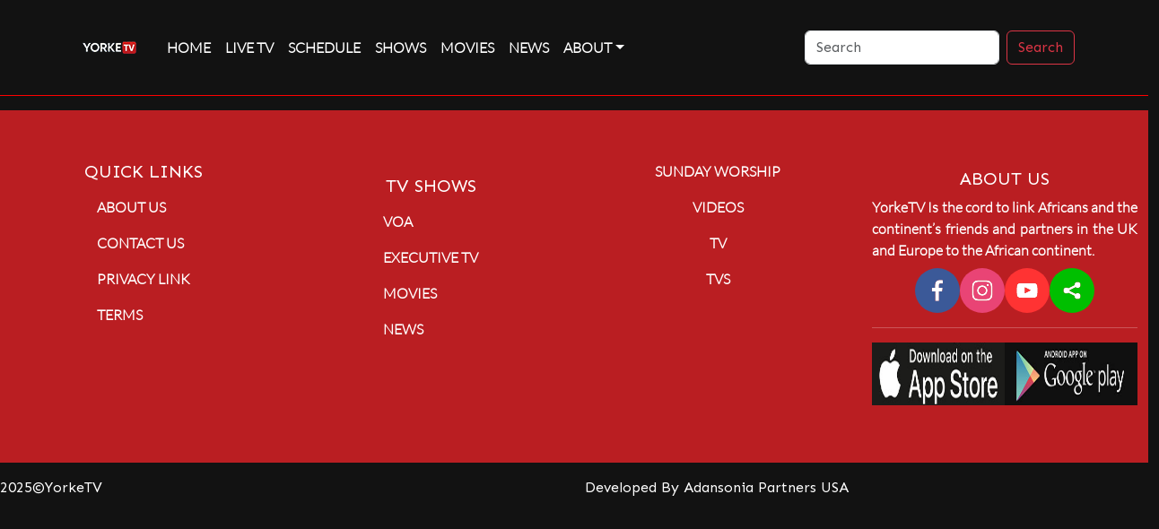

--- FILE ---
content_type: text/html; charset=utf-8
request_url: https://mychannel7tv.co.uk/emergency-contraceptive-pills-threatens-your-chances-of-child-bearing-counselor/
body_size: 35
content:
<!doctype html><html lang="en"><head><meta charset="utf-8"/><link rel="icon" href="/favicon.ico"/><meta name="viewport" content="width=device-width,initial-scale=1"/><meta name="theme-color" content="#000000"/><link rel="preconnect" href="https://fonts.googleapis.com"><link rel="preconnect" href="https://fonts.gstatic.com" crossorigin><link href="https://fonts.googleapis.com/css2?family=Sen:wght@400..800&display=swap" rel="stylesheet"><link rel="preconnect" href="https://fonts.googleapis.com"><link rel="preconnect" href="https://fonts.gstatic.com" crossorigin><link href="https://fonts.googleapis.com/css2?family=Sen:wght@400..800&display=swap" rel="stylesheet"><meta name="description" content="Yorke TV"/><link rel="apple-touch-icon" href="/logo192.png"/><link rel="manifest" href="/manifest.json"/><title>Yorke TV</title><script defer="defer" src="/static/js/main.e48bfecd.js"></script><link href="/static/css/main.67a7afe9.css" rel="stylesheet"></head><body><noscript>Yorke TV Station based in UK</noscript><div id="root"></div></body></html>

--- FILE ---
content_type: text/javascript; charset=utf-8
request_url: https://mychannel7tv.co.uk/static/js/main.e48bfecd.js
body_size: 278903
content:
/*! For license information please see main.e48bfecd.js.LICENSE.txt */
(()=>{var e={711:(e,t)=>{"use strict";Object.defineProperty(t,"__esModule",{value:!0});var n="envelopes-bulk",r=["mail-bulk"],a="f674",i="M128 0C110.3 0 96 14.3 96 32V224h96V192c0-35.3 28.7-64 64-64H480V32c0-17.7-14.3-32-32-32H128zM256 160c-17.7 0-32 14.3-32 32v32h96c35.3 0 64 28.7 64 64V416H576c17.7 0 32-14.3 32-32V192c0-17.7-14.3-32-32-32H256zm240 64h32c8.8 0 16 7.2 16 16v32c0 8.8-7.2 16-16 16H496c-8.8 0-16-7.2-16-16V240c0-8.8 7.2-16 16-16zM64 256c-17.7 0-32 14.3-32 32v13L187.1 415.9c1.4 1 3.1 1.6 4.9 1.6s3.5-.6 4.9-1.6L352 301V288c0-17.7-14.3-32-32-32H64zm288 84.8L216 441.6c-6.9 5.1-15.3 7.9-24 7.9s-17-2.8-24-7.9L32 340.8V480c0 17.7 14.3 32 32 32H320c17.7 0 32-14.3 32-32V340.8z";t.definition={prefix:"fas",iconName:n,icon:[640,512,r,a,i]},t.faEnvelopesBulk=t.definition,t.prefix="fas",t.iconName=n,t.width=640,t.height=512,t.ligatures=r,t.unicode=a,t.svgPathData=i,t.aliases=r},347:(e,t,n)=>{"use strict";var r=n(394);t.mw={prefix:r.prefix,iconName:r.iconName,icon:[r.width,r.height,r.aliases,r.unicode,r.svgPathData]},t.Bt=t.mw,r.prefix,r.iconName,r.width,r.height,r.aliases,r.unicode,r.svgPathData,r.aliases},394:(e,t)=>{"use strict";Object.defineProperty(t,"__esModule",{value:!0});var n="location-crosshairs",r=["location"],a="f601",i="M256 0c17.7 0 32 14.3 32 32V66.7C368.4 80.1 431.9 143.6 445.3 224H480c17.7 0 32 14.3 32 32s-14.3 32-32 32H445.3C431.9 368.4 368.4 431.9 288 445.3V480c0 17.7-14.3 32-32 32s-32-14.3-32-32V445.3C143.6 431.9 80.1 368.4 66.7 288H32c-17.7 0-32-14.3-32-32s14.3-32 32-32H66.7C80.1 143.6 143.6 80.1 224 66.7V32c0-17.7 14.3-32 32-32zM128 256a128 128 0 1 0 256 0 128 128 0 1 0 -256 0zm128-80a80 80 0 1 1 0 160 80 80 0 1 1 0-160z";t.definition={prefix:"fas",iconName:n,icon:[512,512,r,a,i]},t.faLocationCrosshairs=t.definition,t.prefix="fas",t.iconName=n,t.width=512,t.height=512,t.ligatures=r,t.unicode=a,t.svgPathData=i,t.aliases=r},943:(e,t,n)=>{"use strict";var r=n(711);t.mw={prefix:r.prefix,iconName:r.iconName,icon:[r.width,r.height,r.aliases,r.unicode,r.svgPathData]},t.$8=t.mw,r.prefix,r.iconName,r.width,r.height,r.aliases,r.unicode,r.svgPathData,r.aliases},866:(e,t)=>{"use strict";var n="phone",r=[128222,128379],a="f095",i="M164.9 24.6c-7.7-18.6-28-28.5-47.4-23.2l-88 24C12.1 30.2 0 46 0 64C0 311.4 200.6 512 448 512c18 0 33.8-12.1 38.6-29.5l24-88c5.3-19.4-4.6-39.7-23.2-47.4l-96-40c-16.3-6.8-35.2-2.1-46.3 11.6L304.7 368C234.3 334.7 177.3 277.7 144 207.3L193.3 167c13.7-11.2 18.4-30 11.6-46.3l-40-96z";t.mw={prefix:"fas",iconName:n,icon:[512,512,r,a,i]},t.KK=t.mw},387:(e,t,n)=>{"use strict";function r(){return r=Object.assign?Object.assign.bind():function(e){for(var t=1;t<arguments.length;t++){var n=arguments[t];for(var r in n)Object.prototype.hasOwnProperty.call(n,r)&&(e[r]=n[r])}return e},r.apply(this,arguments)}var a;n.d(t,{AO:()=>h,B6:()=>P,G3:()=>le,Gh:()=>B,HS:()=>z,HW:()=>se,Oi:()=>c,Pq:()=>Y,Rr:()=>p,Sk:()=>J,TM:()=>l,V2:()=>X,VV:()=>Z,aE:()=>fe,o1:()=>I,pX:()=>$,pb:()=>N,rc:()=>a,ro:()=>w,sC:()=>o,tH:()=>W,tW:()=>L,ue:()=>b,v6:()=>Q,yD:()=>U,zR:()=>s}),function(e){e.Pop="POP",e.Push="PUSH",e.Replace="REPLACE"}(a||(a={}));const i="popstate";function o(e){void 0===e&&(e={});let t,{initialEntries:n=["/"],initialIndex:r,v5Compat:i=!1}=e;t=n.map(((e,t)=>m(e,"string"===typeof e?null:e.state,0===t?"default":void 0)));let o=c(null==r?t.length-1:r),s=a.Pop,l=null;function c(e){return Math.min(Math.max(e,0),t.length-1)}function d(){return t[o]}function m(e,n,r){void 0===n&&(n=null);let a=f(t?d().pathname:"/",e,n,r);return u("/"===a.pathname.charAt(0),"relative pathnames are not supported in memory history: "+JSON.stringify(e)),a}function g(e){return"string"===typeof e?e:h(e)}return{get index(){return o},get action(){return s},get location(){return d()},createHref:g,createURL:e=>new URL(g(e),"http://localhost"),encodeLocation(e){let t="string"===typeof e?p(e):e;return{pathname:t.pathname||"",search:t.search||"",hash:t.hash||""}},push(e,n){s=a.Push;let r=m(e,n);o+=1,t.splice(o,t.length,r),i&&l&&l({action:s,location:r,delta:1})},replace(e,n){s=a.Replace;let r=m(e,n);t[o]=r,i&&l&&l({action:s,location:r,delta:0})},go(e){s=a.Pop;let n=c(o+e),r=t[n];o=n,l&&l({action:s,location:r,delta:e})},listen:e=>(l=e,()=>{l=null})}}function s(e){return void 0===e&&(e={}),m((function(e,t){let{pathname:n,search:r,hash:a}=e.location;return f("",{pathname:n,search:r,hash:a},t.state&&t.state.usr||null,t.state&&t.state.key||"default")}),(function(e,t){return"string"===typeof t?t:h(t)}),null,e)}function l(e){return void 0===e&&(e={}),m((function(e,t){let{pathname:n="/",search:r="",hash:a=""}=p(e.location.hash.substr(1));return n.startsWith("/")||n.startsWith(".")||(n="/"+n),f("",{pathname:n,search:r,hash:a},t.state&&t.state.usr||null,t.state&&t.state.key||"default")}),(function(e,t){let n=e.document.querySelector("base"),r="";if(n&&n.getAttribute("href")){let t=e.location.href,n=t.indexOf("#");r=-1===n?t:t.slice(0,n)}return r+"#"+("string"===typeof t?t:h(t))}),(function(e,t){u("/"===e.pathname.charAt(0),"relative pathnames are not supported in hash history.push("+JSON.stringify(t)+")")}),e)}function c(e,t){if(!1===e||null===e||"undefined"===typeof e)throw new Error(t)}function u(e,t){if(!e){"undefined"!==typeof console&&console.warn(t);try{throw new Error(t)}catch(n){}}}function d(e,t){return{usr:e.state,key:e.key,idx:t}}function f(e,t,n,a){return void 0===n&&(n=null),r({pathname:"string"===typeof e?e:e.pathname,search:"",hash:""},"string"===typeof t?p(t):t,{state:n,key:t&&t.key||a||Math.random().toString(36).substr(2,8)})}function h(e){let{pathname:t="/",search:n="",hash:r=""}=e;return n&&"?"!==n&&(t+="?"===n.charAt(0)?n:"?"+n),r&&"#"!==r&&(t+="#"===r.charAt(0)?r:"#"+r),t}function p(e){let t={};if(e){let n=e.indexOf("#");n>=0&&(t.hash=e.substr(n),e=e.substr(0,n));let r=e.indexOf("?");r>=0&&(t.search=e.substr(r),e=e.substr(0,r)),e&&(t.pathname=e)}return t}function m(e,t,n,o){void 0===o&&(o={});let{window:s=document.defaultView,v5Compat:l=!1}=o,u=s.history,p=a.Pop,m=null,g=v();function v(){return(u.state||{idx:null}).idx}function y(){p=a.Pop;let e=v(),t=null==e?null:e-g;g=e,m&&m({action:p,location:w.location,delta:t})}function b(e){let t="null"!==s.location.origin?s.location.origin:s.location.href,n="string"===typeof e?e:h(e);return n=n.replace(/ $/,"%20"),c(t,"No window.location.(origin|href) available to create URL for href: "+n),new URL(n,t)}null==g&&(g=0,u.replaceState(r({},u.state,{idx:g}),""));let w={get action(){return p},get location(){return e(s,u)},listen(e){if(m)throw new Error("A history only accepts one active listener");return s.addEventListener(i,y),m=e,()=>{s.removeEventListener(i,y),m=null}},createHref:e=>t(s,e),createURL:b,encodeLocation(e){let t=b(e);return{pathname:t.pathname,search:t.search,hash:t.hash}},push:function(e,t){p=a.Push;let r=f(w.location,e,t);n&&n(r,e),g=v()+1;let i=d(r,g),o=w.createHref(r);try{u.pushState(i,"",o)}catch(c){if(c instanceof DOMException&&"DataCloneError"===c.name)throw c;s.location.assign(o)}l&&m&&m({action:p,location:w.location,delta:1})},replace:function(e,t){p=a.Replace;let r=f(w.location,e,t);n&&n(r,e),g=v();let i=d(r,g),o=w.createHref(r);u.replaceState(i,"",o),l&&m&&m({action:p,location:w.location,delta:0})},go:e=>u.go(e)};return w}var g;!function(e){e.data="data",e.deferred="deferred",e.redirect="redirect",e.error="error"}(g||(g={}));const v=new Set(["lazy","caseSensitive","path","id","index","children"]);function y(e,t,n,a){return void 0===n&&(n=[]),void 0===a&&(a={}),e.map(((e,i)=>{let o=[...n,i],s="string"===typeof e.id?e.id:o.join("-");if(c(!0!==e.index||!e.children,"Cannot specify children on an index route"),c(!a[s],'Found a route id collision on id "'+s+"\".  Route id's must be globally unique within Data Router usages"),function(e){return!0===e.index}(e)){let n=r({},e,t(e),{id:s});return a[s]=n,n}{let n=r({},e,t(e),{id:s,children:void 0});return a[s]=n,e.children&&(n.children=y(e.children,t,o,a)),n}}))}function b(e,t,n){void 0===n&&(n="/");let r=N(("string"===typeof t?p(t):t).pathname||"/",n);if(null==r)return null;let a=S(e);!function(e){e.sort(((e,t)=>e.score!==t.score?t.score-e.score:function(e,t){let n=e.length===t.length&&e.slice(0,-1).every(((e,n)=>e===t[n]));return n?e[e.length-1]-t[t.length-1]:0}(e.routesMeta.map((e=>e.childrenIndex)),t.routesMeta.map((e=>e.childrenIndex)))))}(a);let i=null;for(let o=0;null==i&&o<a.length;++o){let e=M(r);i=D(a[o],e)}return i}function w(e,t){let{route:n,pathname:r,params:a}=e;return{id:n.id,pathname:r,params:a,data:t[n.id],handle:n.handle}}function S(e,t,n,r){void 0===t&&(t=[]),void 0===n&&(n=[]),void 0===r&&(r="");let a=(e,a,i)=>{let o={relativePath:void 0===i?e.path||"":i,caseSensitive:!0===e.caseSensitive,childrenIndex:a,route:e};o.relativePath.startsWith("/")&&(c(o.relativePath.startsWith(r),'Absolute route path "'+o.relativePath+'" nested under path "'+r+'" is not valid. An absolute child route path must start with the combined path of all its parent routes.'),o.relativePath=o.relativePath.slice(r.length));let s=z([r,o.relativePath]),l=n.concat(o);e.children&&e.children.length>0&&(c(!0!==e.index,'Index routes must not have child routes. Please remove all child routes from route path "'+s+'".'),S(e.children,t,l,s)),(null!=e.path||e.index)&&t.push({path:s,score:R(s,e.index),routesMeta:l})};return e.forEach(((e,t)=>{var n;if(""!==e.path&&null!=(n=e.path)&&n.includes("?"))for(let r of E(e.path))a(e,t,r);else a(e,t)})),t}function E(e){let t=e.split("/");if(0===t.length)return[];let[n,...r]=t,a=n.endsWith("?"),i=n.replace(/\?$/,"");if(0===r.length)return a?[i,""]:[i];let o=E(r.join("/")),s=[];return s.push(...o.map((e=>""===e?i:[i,e].join("/")))),a&&s.push(...o),s.map((t=>e.startsWith("/")&&""===t?"/":t))}const x=/^:[\w-]+$/,k=3,T=2,A=1,C=10,_=-2,O=e=>"*"===e;function R(e,t){let n=e.split("/"),r=n.length;return n.some(O)&&(r+=_),t&&(r+=T),n.filter((e=>!O(e))).reduce(((e,t)=>e+(x.test(t)?k:""===t?A:C)),r)}function D(e,t){let{routesMeta:n}=e,r={},a="/",i=[];for(let o=0;o<n.length;++o){let e=n[o],s=o===n.length-1,l="/"===a?t:t.slice(a.length)||"/",c=P({path:e.relativePath,caseSensitive:e.caseSensitive,end:s},l);if(!c)return null;Object.assign(r,c.params);let u=e.route;i.push({params:r,pathname:z([a,c.pathname]),pathnameBase:V(z([a,c.pathnameBase])),route:u}),"/"!==c.pathnameBase&&(a=z([a,c.pathnameBase]))}return i}function L(e,t){void 0===t&&(t={});let n=e;n.endsWith("*")&&"*"!==n&&!n.endsWith("/*")&&(u(!1,'Route path "'+n+'" will be treated as if it were "'+n.replace(/\*$/,"/*")+'" because the `*` character must always follow a `/` in the pattern. To get rid of this warning, please change the route path to "'+n.replace(/\*$/,"/*")+'".'),n=n.replace(/\*$/,"/*"));const r=n.startsWith("/")?"/":"",a=e=>null==e?"":"string"===typeof e?e:String(e);return r+n.split(/\/+/).map(((e,n,r)=>{if(n===r.length-1&&"*"===e){return a(t["*"])}const i=e.match(/^:([\w-]+)(\??)$/);if(i){const[,e,n]=i;let r=t[e];return c("?"===n||null!=r,'Missing ":'+e+'" param'),a(r)}return e.replace(/\?$/g,"")})).filter((e=>!!e)).join("/")}function P(e,t){"string"===typeof e&&(e={path:e,caseSensitive:!1,end:!0});let[n,r]=function(e,t,n){void 0===t&&(t=!1);void 0===n&&(n=!0);u("*"===e||!e.endsWith("*")||e.endsWith("/*"),'Route path "'+e+'" will be treated as if it were "'+e.replace(/\*$/,"/*")+'" because the `*` character must always follow a `/` in the pattern. To get rid of this warning, please change the route path to "'+e.replace(/\*$/,"/*")+'".');let r=[],a="^"+e.replace(/\/*\*?$/,"").replace(/^\/*/,"/").replace(/[\\.*+^${}|()[\]]/g,"\\$&").replace(/\/:([\w-]+)(\?)?/g,((e,t,n)=>(r.push({paramName:t,isOptional:null!=n}),n?"/?([^\\/]+)?":"/([^\\/]+)")));e.endsWith("*")?(r.push({paramName:"*"}),a+="*"===e||"/*"===e?"(.*)$":"(?:\\/(.+)|\\/*)$"):n?a+="\\/*$":""!==e&&"/"!==e&&(a+="(?:(?=\\/|$))");let i=new RegExp(a,t?void 0:"i");return[i,r]}(e.path,e.caseSensitive,e.end),a=t.match(n);if(!a)return null;let i=a[0],o=i.replace(/(.)\/+$/,"$1"),s=a.slice(1);return{params:r.reduce(((e,t,n)=>{let{paramName:r,isOptional:a}=t;if("*"===r){let e=s[n]||"";o=i.slice(0,i.length-e.length).replace(/(.)\/+$/,"$1")}const l=s[n];return e[r]=a&&!l?void 0:(l||"").replace(/%2F/g,"/"),e}),{}),pathname:i,pathnameBase:o,pattern:e}}function M(e){try{return e.split("/").map((e=>decodeURIComponent(e).replace(/\//g,"%2F"))).join("/")}catch(t){return u(!1,'The URL path "'+e+'" could not be decoded because it is is a malformed URL segment. This is probably due to a bad percent encoding ('+t+")."),e}}function N(e,t){if("/"===t)return e;if(!e.toLowerCase().startsWith(t.toLowerCase()))return null;let n=t.endsWith("/")?t.length-1:t.length,r=e.charAt(n);return r&&"/"!==r?null:e.slice(n)||"/"}function I(e,t){void 0===t&&(t="/");let{pathname:n,search:r="",hash:a=""}="string"===typeof e?p(e):e,i=n?n.startsWith("/")?n:function(e,t){let n=t.replace(/\/+$/,"").split("/");return e.split("/").forEach((e=>{".."===e?n.length>1&&n.pop():"."!==e&&n.push(e)})),n.length>1?n.join("/"):"/"}(n,t):t;return{pathname:i,search:H(r),hash:G(a)}}function j(e,t,n,r){return"Cannot include a '"+e+"' character in a manually specified `to."+t+"` field ["+JSON.stringify(r)+"].  Please separate it out to the `to."+n+'` field. Alternatively you may provide the full path as a string in <Link to="..."> and the router will parse it for you.'}function F(e){return e.filter(((e,t)=>0===t||e.route.path&&e.route.path.length>0))}function U(e,t){let n=F(e);return t?n.map(((t,n)=>n===e.length-1?t.pathname:t.pathnameBase)):n.map((e=>e.pathnameBase))}function B(e,t,n,a){let i;void 0===a&&(a=!1),"string"===typeof e?i=p(e):(i=r({},e),c(!i.pathname||!i.pathname.includes("?"),j("?","pathname","search",i)),c(!i.pathname||!i.pathname.includes("#"),j("#","pathname","hash",i)),c(!i.search||!i.search.includes("#"),j("#","search","hash",i)));let o,s=""===e||""===i.pathname,l=s?"/":i.pathname;if(null==l)o=n;else{let e=t.length-1;if(!a&&l.startsWith("..")){let t=l.split("/");for(;".."===t[0];)t.shift(),e-=1;i.pathname=t.join("/")}o=e>=0?t[e]:"/"}let u=I(i,o),d=l&&"/"!==l&&l.endsWith("/"),f=(s||"."===l)&&n.endsWith("/");return u.pathname.endsWith("/")||!d&&!f||(u.pathname+="/"),u}const z=e=>e.join("/").replace(/\/\/+/g,"/"),V=e=>e.replace(/\/+$/,"").replace(/^\/*/,"/"),H=e=>e&&"?"!==e?e.startsWith("?")?e:"?"+e:"",G=e=>e&&"#"!==e?e.startsWith("#")?e:"#"+e:"",Y=function(e,t){void 0===t&&(t={});let n="number"===typeof t?{status:t}:t,a=new Headers(n.headers);return a.has("Content-Type")||a.set("Content-Type","application/json; charset=utf-8"),new Response(JSON.stringify(e),r({},n,{headers:a}))};class W extends Error{}class K{constructor(e,t){let n;this.pendingKeysSet=new Set,this.subscribers=new Set,this.deferredKeys=[],c(e&&"object"===typeof e&&!Array.isArray(e),"defer() only accepts plain objects"),this.abortPromise=new Promise(((e,t)=>n=t)),this.controller=new AbortController;let r=()=>n(new W("Deferred data aborted"));this.unlistenAbortSignal=()=>this.controller.signal.removeEventListener("abort",r),this.controller.signal.addEventListener("abort",r),this.data=Object.entries(e).reduce(((e,t)=>{let[n,r]=t;return Object.assign(e,{[n]:this.trackPromise(n,r)})}),{}),this.done&&this.unlistenAbortSignal(),this.init=t}trackPromise(e,t){if(!(t instanceof Promise))return t;this.deferredKeys.push(e),this.pendingKeysSet.add(e);let n=Promise.race([t,this.abortPromise]).then((t=>this.onSettle(n,e,void 0,t)),(t=>this.onSettle(n,e,t)));return n.catch((()=>{})),Object.defineProperty(n,"_tracked",{get:()=>!0}),n}onSettle(e,t,n,r){if(this.controller.signal.aborted&&n instanceof W)return this.unlistenAbortSignal(),Object.defineProperty(e,"_error",{get:()=>n}),Promise.reject(n);if(this.pendingKeysSet.delete(t),this.done&&this.unlistenAbortSignal(),void 0===n&&void 0===r){let n=new Error('Deferred data for key "'+t+'" resolved/rejected with `undefined`, you must resolve/reject with a value or `null`.');return Object.defineProperty(e,"_error",{get:()=>n}),this.emit(!1,t),Promise.reject(n)}return void 0===r?(Object.defineProperty(e,"_error",{get:()=>n}),this.emit(!1,t),Promise.reject(n)):(Object.defineProperty(e,"_data",{get:()=>r}),this.emit(!1,t),r)}emit(e,t){this.subscribers.forEach((n=>n(e,t)))}subscribe(e){return this.subscribers.add(e),()=>this.subscribers.delete(e)}cancel(){this.controller.abort(),this.pendingKeysSet.forEach(((e,t)=>this.pendingKeysSet.delete(t))),this.emit(!0)}async resolveData(e){let t=!1;if(!this.done){let n=()=>this.cancel();e.addEventListener("abort",n),t=await new Promise((t=>{this.subscribe((r=>{e.removeEventListener("abort",n),(r||this.done)&&t(r)}))}))}return t}get done(){return 0===this.pendingKeysSet.size}get unwrappedData(){return c(null!==this.data&&this.done,"Can only unwrap data on initialized and settled deferreds"),Object.entries(this.data).reduce(((e,t)=>{let[n,r]=t;return Object.assign(e,{[n]:q(r)})}),{})}get pendingKeys(){return Array.from(this.pendingKeysSet)}}function q(e){if(!function(e){return e instanceof Promise&&!0===e._tracked}(e))return e;if(e._error)throw e._error;return e._data}const Q=function(e,t){return void 0===t&&(t={}),new K(e,"number"===typeof t?{status:t}:t)},X=function(e,t){void 0===t&&(t=302);let n=t;"number"===typeof n?n={status:n}:"undefined"===typeof n.status&&(n.status=302);let a=new Headers(n.headers);return a.set("Location",e),new Response(null,r({},n,{headers:a}))},J=(e,t)=>{let n=X(e,t);return n.headers.set("X-Remix-Reload-Document","true"),n};class Z{constructor(e,t,n,r){void 0===r&&(r=!1),this.status=e,this.statusText=t||"",this.internal=r,n instanceof Error?(this.data=n.toString(),this.error=n):this.data=n}}function $(e){return null!=e&&"number"===typeof e.status&&"string"===typeof e.statusText&&"boolean"===typeof e.internal&&"data"in e}const ee=["post","put","patch","delete"],te=new Set(ee),ne=["get",...ee],re=new Set(ne),ae=new Set([301,302,303,307,308]),ie=new Set([307,308]),oe={state:"idle",location:void 0,formMethod:void 0,formAction:void 0,formEncType:void 0,formData:void 0,json:void 0,text:void 0},se={state:"idle",data:void 0,formMethod:void 0,formAction:void 0,formEncType:void 0,formData:void 0,json:void 0,text:void 0},le={state:"unblocked",proceed:void 0,reset:void 0,location:void 0},ce=/^(?:[a-z][a-z0-9+.-]*:|\/\/)/i,ue=e=>({hasErrorBoundary:Boolean(e.hasErrorBoundary)}),de="remix-router-transitions";function fe(e){const t=e.window?e.window:"undefined"!==typeof window?window:void 0,n="undefined"!==typeof t&&"undefined"!==typeof t.document&&"undefined"!==typeof t.document.createElement,i=!n;let o;if(c(e.routes.length>0,"You must provide a non-empty routes array to createRouter"),e.mapRouteProperties)o=e.mapRouteProperties;else if(e.detectErrorBoundary){let t=e.detectErrorBoundary;o=e=>({hasErrorBoundary:t(e)})}else o=ue;let s,l,d={},h=y(e.routes,o,void 0,d),p=e.basename||"/",m=e.unstable_dataStrategy||we,v=r({v7_fetcherPersist:!1,v7_normalizeFormMethod:!1,v7_partialHydration:!1,v7_prependBasename:!1,v7_relativeSplatPath:!1,unstable_skipActionErrorRevalidation:!1},e.future),S=null,E=new Set,x=null,k=null,T=null,A=null!=e.hydrationData,C=b(h,e.history.location,p),_=null;if(null==C){let t=Me(404,{pathname:e.history.location.pathname}),{matches:n,route:r}=Pe(h);C=n,_={[r.id]:t}}let O,R=C.some((e=>e.route.lazy)),D=C.some((e=>e.route.loader));if(R)l=!1;else if(D)if(v.v7_partialHydration){let t=e.hydrationData?e.hydrationData.loaderData:null,n=e.hydrationData?e.hydrationData.errors:null,r=e=>!e.route.loader||("function"!==typeof e.route.loader||!0!==e.route.loader.hydrate)&&(t&&void 0!==t[e.route.id]||n&&void 0!==n[e.route.id]);if(n){let e=C.findIndex((e=>void 0!==n[e.route.id]));l=C.slice(0,e+1).every(r)}else l=C.every(r)}else l=null!=e.hydrationData;else l=!0;let L,P={historyAction:e.history.action,location:e.history.location,matches:C,initialized:l,navigation:oe,restoreScrollPosition:null==e.hydrationData&&null,preventScrollReset:!1,revalidation:"idle",loaderData:e.hydrationData&&e.hydrationData.loaderData||{},actionData:e.hydrationData&&e.hydrationData.actionData||null,errors:e.hydrationData&&e.hydrationData.errors||_,fetchers:new Map,blockers:new Map},M=a.Pop,I=!1,j=!1,F=new Map,U=null,B=!1,z=!1,V=[],H=[],G=new Map,Y=0,W=-1,K=new Map,q=new Set,Q=new Map,X=new Map,J=new Set,Z=new Map,$=new Map,ee=!1;function te(e,t){void 0===t&&(t={}),P=r({},P,e);let n=[],a=[];v.v7_fetcherPersist&&P.fetchers.forEach(((e,t)=>{"idle"===e.state&&(J.has(t)?a.push(t):n.push(t))})),[...E].forEach((e=>e(P,{deletedFetchers:a,unstable_viewTransitionOpts:t.viewTransitionOpts,unstable_flushSync:!0===t.flushSync}))),v.v7_fetcherPersist&&(n.forEach((e=>P.fetchers.delete(e))),a.forEach((e=>Ce(e))))}function ne(t,n,i){var o,l;let c,{flushSync:u}=void 0===i?{}:i,d=null!=P.actionData&&null!=P.navigation.formMethod&&He(P.navigation.formMethod)&&"loading"===P.navigation.state&&!0!==(null==(o=t.state)?void 0:o._isRedirect);c=n.actionData?Object.keys(n.actionData).length>0?n.actionData:null:d?P.actionData:null;let f=n.loaderData?Re(P.loaderData,n.loaderData,n.matches||[],n.errors):P.loaderData,p=P.blockers;p.size>0&&(p=new Map(p),p.forEach(((e,t)=>p.set(t,le))));let m,g=!0===I||null!=P.navigation.formMethod&&He(P.navigation.formMethod)&&!0!==(null==(l=t.state)?void 0:l._isRedirect);if(s&&(h=s,s=void 0),B||M===a.Pop||(M===a.Push?e.history.push(t,t.state):M===a.Replace&&e.history.replace(t,t.state)),M===a.Pop){let e=F.get(P.location.pathname);e&&e.has(t.pathname)?m={currentLocation:P.location,nextLocation:t}:F.has(t.pathname)&&(m={currentLocation:t,nextLocation:P.location})}else if(j){let e=F.get(P.location.pathname);e?e.add(t.pathname):(e=new Set([t.pathname]),F.set(P.location.pathname,e)),m={currentLocation:P.location,nextLocation:t}}te(r({},n,{actionData:c,loaderData:f,historyAction:M,location:t,initialized:!0,navigation:oe,revalidation:"idle",restoreScrollPosition:nt(t,n.matches||P.matches),preventScrollReset:g,blockers:p}),{viewTransitionOpts:m,flushSync:!0===u}),M=a.Pop,I=!1,j=!1,B=!1,z=!1,V=[],H=[]}async function re(t,n,i){L&&L.abort(),L=null,M=t,B=!0===(i&&i.startUninterruptedRevalidation),function(e,t){if(x&&T){let n=tt(e,t);x[n]=T()}}(P.location,P.matches),I=!0===(i&&i.preventScrollReset),j=!0===(i&&i.enableViewTransition);let o=s||h,l=i&&i.overrideNavigation,c=b(o,n,p),u=!0===(i&&i.flushSync);if(!c){let e=Me(404,{pathname:n.pathname}),{matches:t,route:r}=Pe(o);return et(),void ne(n,{matches:t,loaderData:{},errors:{[r.id]:e}},{flushSync:u})}if(P.initialized&&!z&&function(e,t){if(e.pathname!==t.pathname||e.search!==t.search)return!1;if(""===e.hash)return""!==t.hash;if(e.hash===t.hash)return!0;if(""!==t.hash)return!0;return!1}(P.location,n)&&!(i&&i.submission&&He(i.submission.formMethod)))return void ne(n,{matches:c},{flushSync:u});L=new AbortController;let d,f=Te(e.history,n,L.signal,i&&i.submission);if(i&&i.pendingError)d=[Le(c).route.id,{type:g.error,error:i.pendingError}];else if(i&&i.submission&&He(i.submission.formMethod)){let t=await async function(e,t,n,r,i){void 0===i&&(i={});ve();let o,s=function(e,t){let n={state:"submitting",location:e,formMethod:t.formMethod,formAction:t.formAction,formEncType:t.formEncType,formData:t.formData,json:t.json,text:t.text};return n}(t,n);te({navigation:s},{flushSync:!0===i.flushSync});let l=Ke(r,t);if(l.route.action||l.route.lazy){if(o=(await fe("action",e,[l],r))[0],e.signal.aborted)return{shortCircuited:!0}}else o={type:g.error,error:Me(405,{method:e.method,pathname:t.pathname,routeId:l.route.id})};if(Be(o)){let t;if(i&&null!=i.replace)t=i.replace;else{t=ke(o.response.headers.get("Location"),new URL(e.url),p)===P.location.pathname+P.location.search}return await ae(e,o,{submission:n,replace:t}),{shortCircuited:!0}}if(Fe(o))throw Me(400,{type:"defer-action"});if(Ue(o)){let e=Le(r,l.route.id);return!0!==(i&&i.replace)&&(M=a.Push),{pendingActionResult:[e.route.id,o]}}return{pendingActionResult:[l.route.id,o]}}(f,n,i.submission,c,{replace:i.replace,flushSync:u});if(t.shortCircuited)return;d=t.pendingActionResult,l=Qe(n,i.submission),u=!1,f=Te(e.history,f.url,f.signal)}let{shortCircuited:m,loaderData:y,errors:w}=await async function(t,n,a,i,o,l,c,u,d,f){let m=i||Qe(n,o),g=o||l||qe(m),y=s||h,[b,w]=ge(e.history,P,a,g,n,v.v7_partialHydration&&!0===u,v.unstable_skipActionErrorRevalidation,z,V,H,J,Q,q,y,p,f);if(et((e=>!(a&&a.some((t=>t.route.id===e)))||b&&b.some((t=>t.route.id===e)))),W=++Y,0===b.length&&0===w.length){let e=ze();return ne(n,r({matches:a,loaderData:{},errors:f&&Ue(f[1])?{[f[0]]:f[1].error}:null},De(f),e?{fetchers:new Map(P.fetchers)}:{}),{flushSync:d}),{shortCircuited:!0}}if(!B&&(!v.v7_partialHydration||!u)){let e;w.forEach((e=>{let t=P.fetchers.get(e.key),n=Xe(void 0,t?t.data:void 0);P.fetchers.set(e.key,n)})),f&&!Ue(f[1])?e={[f[0]]:f[1].data}:P.actionData&&(e=0===Object.keys(P.actionData).length?null:P.actionData),te(r({navigation:m},void 0!==e?{actionData:e}:{},w.length>0?{fetchers:new Map(P.fetchers)}:{}),{flushSync:d})}w.forEach((e=>{G.has(e.key)&&_e(e.key),e.controller&&G.set(e.key,e.controller)}));let S=()=>w.forEach((e=>_e(e.key)));L&&L.signal.addEventListener("abort",S);let{loaderResults:E,fetcherResults:x}=await me(P.matches,a,b,w,t);if(t.signal.aborted)return{shortCircuited:!0};L&&L.signal.removeEventListener("abort",S);w.forEach((e=>G.delete(e.key)));let k=Ne([...E,...x]);if(k){if(k.idx>=b.length){let e=w[k.idx-b.length].key;q.add(e)}return await ae(t,k.result,{replace:c}),{shortCircuited:!0}}let{loaderData:T,errors:A}=Oe(P,a,b,E,f,w,x,Z);Z.forEach(((e,t)=>{e.subscribe((n=>{(n||e.done)&&Z.delete(t)}))})),v.v7_partialHydration&&u&&P.errors&&Object.entries(P.errors).filter((e=>{let[t]=e;return!b.some((e=>e.route.id===t))})).forEach((e=>{let[t,n]=e;A=Object.assign(A||{},{[t]:n})}));let C=ze(),_=Ve(W),O=C||_||w.length>0;return r({loaderData:T,errors:A},O?{fetchers:new Map(P.fetchers)}:{})}(f,n,c,l,i&&i.submission,i&&i.fetcherSubmission,i&&i.replace,i&&!0===i.initialHydration,u,d);m||(L=null,ne(n,r({matches:c},De(d),{loaderData:y,errors:w})))}async function ae(i,o,s){let{submission:l,fetcherSubmission:u,replace:d}=void 0===s?{}:s;o.response.headers.has("X-Remix-Revalidate")&&(z=!0);let h=o.response.headers.get("Location");c(h,"Expected a Location header on the redirect Response"),h=ke(h,new URL(i.url),p);let m=f(P.location,h,{_isRedirect:!0});if(n){let n=!1;if(o.response.headers.has("X-Remix-Reload-Document"))n=!0;else if(ce.test(h)){const r=e.history.createURL(h);n=r.origin!==t.location.origin||null==N(r.pathname,p)}if(n)return void(d?t.location.replace(h):t.location.assign(h))}L=null;let g=!0===d?a.Replace:a.Push,{formMethod:v,formAction:y,formEncType:b}=P.navigation;!l&&!u&&v&&y&&b&&(l=qe(P.navigation));let w=l||u;if(ie.has(o.response.status)&&w&&He(w.formMethod))await re(g,m,{submission:r({},w,{formAction:h}),preventScrollReset:I});else{let e=Qe(m,l);await re(g,m,{overrideNavigation:e,fetcherSubmission:u,preventScrollReset:I})}}async function fe(e,t,n,r){try{let a=await Se(m,e,t,n,r,d,o);return await Promise.all(a.map(((e,a)=>{if(je(e)){let i=e.result;return{type:g.redirect,response:xe(i,t,n[a].route.id,r,p,v.v7_relativeSplatPath)}}return Ee(e)})))}catch(a){return n.map((()=>({type:g.error,error:a})))}}async function me(t,n,r,a,i){let[o,...s]=await Promise.all([r.length?fe("loader",i,r,n):[],...a.map((t=>{if(t.matches&&t.match&&t.controller){return fe("loader",Te(e.history,t.path,t.controller.signal),[t.match],t.matches).then((e=>e[0]))}return Promise.resolve({type:g.error,error:Me(404,{pathname:t.path})})}))]);return await Promise.all([Ge(t,r,o,o.map((()=>i.signal)),!1,P.loaderData),Ge(t,a.map((e=>e.match)),s,a.map((e=>e.controller?e.controller.signal:null)),!0)]),{loaderResults:o,fetcherResults:s}}function ve(){z=!0,V.push(...et()),Q.forEach(((e,t)=>{G.has(t)&&(H.push(t),_e(t))}))}function ye(e,t,n){void 0===n&&(n={}),P.fetchers.set(e,t),te({fetchers:new Map(P.fetchers)},{flushSync:!0===(n&&n.flushSync)})}function be(e,t,n,r){void 0===r&&(r={});let a=Le(P.matches,t);Ce(e),te({errors:{[a.route.id]:n},fetchers:new Map(P.fetchers)},{flushSync:!0===(r&&r.flushSync)})}function Ae(e){return v.v7_fetcherPersist&&(X.set(e,(X.get(e)||0)+1),J.has(e)&&J.delete(e)),P.fetchers.get(e)||se}function Ce(e){let t=P.fetchers.get(e);!G.has(e)||t&&"loading"===t.state&&K.has(e)||_e(e),Q.delete(e),K.delete(e),q.delete(e),J.delete(e),P.fetchers.delete(e)}function _e(e){let t=G.get(e);c(t,"Expected fetch controller: "+e),t.abort(),G.delete(e)}function Ie(e){for(let t of e){let e=Je(Ae(t).data);P.fetchers.set(t,e)}}function ze(){let e=[],t=!1;for(let n of q){let r=P.fetchers.get(n);c(r,"Expected fetcher: "+n),"loading"===r.state&&(q.delete(n),e.push(n),t=!0)}return Ie(e),t}function Ve(e){let t=[];for(let[n,r]of K)if(r<e){let e=P.fetchers.get(n);c(e,"Expected fetcher: "+n),"loading"===e.state&&(_e(n),K.delete(n),t.push(n))}return Ie(t),t.length>0}function We(e){P.blockers.delete(e),$.delete(e)}function Ze(e,t){let n=P.blockers.get(e)||le;c("unblocked"===n.state&&"blocked"===t.state||"blocked"===n.state&&"blocked"===t.state||"blocked"===n.state&&"proceeding"===t.state||"blocked"===n.state&&"unblocked"===t.state||"proceeding"===n.state&&"unblocked"===t.state,"Invalid blocker state transition: "+n.state+" -> "+t.state);let r=new Map(P.blockers);r.set(e,t),te({blockers:r})}function $e(e){let{currentLocation:t,nextLocation:n,historyAction:r}=e;if(0===$.size)return;$.size>1&&u(!1,"A router only supports one blocker at a time");let a=Array.from($.entries()),[i,o]=a[a.length-1],s=P.blockers.get(i);return s&&"proceeding"===s.state?void 0:o({currentLocation:t,nextLocation:n,historyAction:r})?i:void 0}function et(e){let t=[];return Z.forEach(((n,r)=>{e&&!e(r)||(n.cancel(),t.push(r),Z.delete(r))})),t}function tt(e,t){if(k){return k(e,t.map((e=>w(e,P.loaderData))))||e.key}return e.key}function nt(e,t){if(x){let n=tt(e,t),r=x[n];if("number"===typeof r)return r}return null}return O={get basename(){return p},get future(){return v},get state(){return P},get routes(){return h},get window(){return t},initialize:function(){if(S=e.history.listen((t=>{let{action:n,location:r,delta:a}=t;if(ee)return void(ee=!1);u(0===$.size||null!=a,"You are trying to use a blocker on a POP navigation to a location that was not created by @remix-run/router. This will fail silently in production. This can happen if you are navigating outside the router via `window.history.pushState`/`window.location.hash` instead of using router navigation APIs.  This can also happen if you are using createHashRouter and the user manually changes the URL.");let i=$e({currentLocation:P.location,nextLocation:r,historyAction:n});return i&&null!=a?(ee=!0,e.history.go(-1*a),void Ze(i,{state:"blocked",location:r,proceed(){Ze(i,{state:"proceeding",proceed:void 0,reset:void 0,location:r}),e.history.go(a)},reset(){let e=new Map(P.blockers);e.set(i,le),te({blockers:e})}})):re(n,r)})),n){!function(e,t){try{let n=e.sessionStorage.getItem(de);if(n){let e=JSON.parse(n);for(let[n,r]of Object.entries(e||{}))r&&Array.isArray(r)&&t.set(n,new Set(r||[]))}}catch(n){}}(t,F);let e=()=>function(e,t){if(t.size>0){let r={};for(let[e,n]of t)r[e]=[...n];try{e.sessionStorage.setItem(de,JSON.stringify(r))}catch(n){u(!1,"Failed to save applied view transitions in sessionStorage ("+n+").")}}}(t,F);t.addEventListener("pagehide",e),U=()=>t.removeEventListener("pagehide",e)}return P.initialized||re(a.Pop,P.location,{initialHydration:!0}),O},subscribe:function(e){return E.add(e),()=>E.delete(e)},enableScrollRestoration:function(e,t,n){if(x=e,T=t,k=n||null,!A&&P.navigation===oe){A=!0;let e=nt(P.location,P.matches);null!=e&&te({restoreScrollPosition:e})}return()=>{x=null,T=null,k=null}},navigate:async function t(n,i){if("number"===typeof n)return void e.history.go(n);let o=he(P.location,P.matches,p,v.v7_prependBasename,n,v.v7_relativeSplatPath,null==i?void 0:i.fromRouteId,null==i?void 0:i.relative),{path:s,submission:l,error:c}=pe(v.v7_normalizeFormMethod,!1,o,i),u=P.location,d=f(P.location,s,i&&i.state);d=r({},d,e.history.encodeLocation(d));let h=i&&null!=i.replace?i.replace:void 0,m=a.Push;!0===h?m=a.Replace:!1===h||null!=l&&He(l.formMethod)&&l.formAction===P.location.pathname+P.location.search&&(m=a.Replace);let g=i&&"preventScrollReset"in i?!0===i.preventScrollReset:void 0,y=!0===(i&&i.unstable_flushSync),b=$e({currentLocation:u,nextLocation:d,historyAction:m});if(!b)return await re(m,d,{submission:l,pendingError:c,preventScrollReset:g,replace:i&&i.replace,enableViewTransition:i&&i.unstable_viewTransition,flushSync:y});Ze(b,{state:"blocked",location:d,proceed(){Ze(b,{state:"proceeding",proceed:void 0,reset:void 0,location:d}),t(n,i)},reset(){let e=new Map(P.blockers);e.set(b,le),te({blockers:e})}})},fetch:function(t,n,r,a){if(i)throw new Error("router.fetch() was called during the server render, but it shouldn't be. You are likely calling a useFetcher() method in the body of your component. Try moving it to a useEffect or a callback.");G.has(t)&&_e(t);let o=!0===(a&&a.unstable_flushSync),l=s||h,u=he(P.location,P.matches,p,v.v7_prependBasename,r,v.v7_relativeSplatPath,n,null==a?void 0:a.relative),d=b(l,u,p);if(!d)return void be(t,n,Me(404,{pathname:u}),{flushSync:o});let{path:f,submission:m,error:g}=pe(v.v7_normalizeFormMethod,!0,u,a);if(g)return void be(t,n,g,{flushSync:o});let y=Ke(d,f);I=!0===(a&&a.preventScrollReset),m&&He(m.formMethod)?async function(t,n,r,a,i,o,l){if(ve(),Q.delete(t),!a.route.action&&!a.route.lazy){let e=Me(405,{method:l.formMethod,pathname:r,routeId:n});return void be(t,n,e,{flushSync:o})}let u=P.fetchers.get(t);ye(t,function(e,t){let n={state:"submitting",formMethod:e.formMethod,formAction:e.formAction,formEncType:e.formEncType,formData:e.formData,json:e.json,text:e.text,data:t?t.data:void 0};return n}(l,u),{flushSync:o});let d=new AbortController,f=Te(e.history,r,d.signal,l);G.set(t,d);let m=Y,g=await fe("action",f,[a],i),y=g[0];if(f.signal.aborted)return void(G.get(t)===d&&G.delete(t));if(v.v7_fetcherPersist&&J.has(t)){if(Be(y)||Ue(y))return void ye(t,Je(void 0))}else{if(Be(y))return G.delete(t),W>m?void ye(t,Je(void 0)):(q.add(t),ye(t,Xe(l)),ae(f,y,{fetcherSubmission:l}));if(Ue(y))return void be(t,n,y.error)}if(Fe(y))throw Me(400,{type:"defer-action"});let w=P.navigation.location||P.location,S=Te(e.history,w,d.signal),E=s||h,x="idle"!==P.navigation.state?b(E,P.navigation.location,p):P.matches;c(x,"Didn't find any matches after fetcher action");let k=++Y;K.set(t,k);let T=Xe(l,y.data);P.fetchers.set(t,T);let[A,C]=ge(e.history,P,x,l,w,!1,v.unstable_skipActionErrorRevalidation,z,V,H,J,Q,q,E,p,[a.route.id,y]);C.filter((e=>e.key!==t)).forEach((e=>{let t=e.key,n=P.fetchers.get(t),r=Xe(void 0,n?n.data:void 0);P.fetchers.set(t,r),G.has(t)&&_e(t),e.controller&&G.set(t,e.controller)})),te({fetchers:new Map(P.fetchers)});let _=()=>C.forEach((e=>_e(e.key)));d.signal.addEventListener("abort",_);let{loaderResults:O,fetcherResults:R}=await me(P.matches,x,A,C,S);if(d.signal.aborted)return;d.signal.removeEventListener("abort",_),K.delete(t),G.delete(t),C.forEach((e=>G.delete(e.key)));let D=Ne([...O,...R]);if(D){if(D.idx>=A.length){let e=C[D.idx-A.length].key;q.add(e)}return ae(S,D.result)}let{loaderData:N,errors:I}=Oe(P,P.matches,A,O,void 0,C,R,Z);if(P.fetchers.has(t)){let e=Je(y.data);P.fetchers.set(t,e)}Ve(k),"loading"===P.navigation.state&&k>W?(c(M,"Expected pending action"),L&&L.abort(),ne(P.navigation.location,{matches:x,loaderData:N,errors:I,fetchers:new Map(P.fetchers)})):(te({errors:I,loaderData:Re(P.loaderData,N,x,I),fetchers:new Map(P.fetchers)}),z=!1)}(t,n,f,y,d,o,m):(Q.set(t,{routeId:n,path:f}),async function(t,n,r,a,i,o,s){let l=P.fetchers.get(t);ye(t,Xe(s,l?l.data:void 0),{flushSync:o});let u=new AbortController,d=Te(e.history,r,u.signal);G.set(t,u);let f=Y,h=await fe("loader",d,[a],i),p=h[0];Fe(p)&&(p=await Ye(p,d.signal,!0)||p);G.get(t)===u&&G.delete(t);if(d.signal.aborted)return;if(J.has(t))return void ye(t,Je(void 0));if(Be(p))return W>f?void ye(t,Je(void 0)):(q.add(t),void await ae(d,p));if(Ue(p))return void be(t,n,p.error);c(!Fe(p),"Unhandled fetcher deferred data"),ye(t,Je(p.data))}(t,n,f,y,d,o,m))},revalidate:function(){ve(),te({revalidation:"loading"}),"submitting"!==P.navigation.state&&("idle"!==P.navigation.state?re(M||P.historyAction,P.navigation.location,{overrideNavigation:P.navigation}):re(P.historyAction,P.location,{startUninterruptedRevalidation:!0}))},createHref:t=>e.history.createHref(t),encodeLocation:t=>e.history.encodeLocation(t),getFetcher:Ae,deleteFetcher:function(e){if(v.v7_fetcherPersist){let t=(X.get(e)||0)-1;t<=0?(X.delete(e),J.add(e)):X.set(e,t)}else Ce(e);te({fetchers:new Map(P.fetchers)})},dispose:function(){S&&S(),U&&U(),E.clear(),L&&L.abort(),P.fetchers.forEach(((e,t)=>Ce(t))),P.blockers.forEach(((e,t)=>We(t)))},getBlocker:function(e,t){let n=P.blockers.get(e)||le;return $.get(e)!==t&&$.set(e,t),n},deleteBlocker:We,_internalFetchControllers:G,_internalActiveDeferreds:Z,_internalSetRoutes:function(e){d={},s=y(e,o,void 0,d)}},O}Symbol("deferred");function he(e,t,n,r,a,i,o,s){let l,c;if(o){l=[];for(let e of t)if(l.push(e),e.route.id===o){c=e;break}}else l=t,c=t[t.length-1];let u=B(a||".",U(l,i),N(e.pathname,n)||e.pathname,"path"===s);return null==a&&(u.search=e.search,u.hash=e.hash),null!=a&&""!==a&&"."!==a||!c||!c.route.index||We(u.search)||(u.search=u.search?u.search.replace(/^\?/,"?index&"):"?index"),r&&"/"!==n&&(u.pathname="/"===u.pathname?n:z([n,u.pathname])),h(u)}function pe(e,t,n,r){if(!r||!function(e){return null!=e&&("formData"in e&&null!=e.formData||"body"in e&&void 0!==e.body)}(r))return{path:n};if(r.formMethod&&!Ve(r.formMethod))return{path:n,error:Me(405,{method:r.formMethod})};let a,i,o=()=>({path:n,error:Me(400,{type:"invalid-body"})}),s=r.formMethod||"get",l=e?s.toUpperCase():s.toLowerCase(),u=Ie(n);if(void 0!==r.body){if("text/plain"===r.formEncType){if(!He(l))return o();let e="string"===typeof r.body?r.body:r.body instanceof FormData||r.body instanceof URLSearchParams?Array.from(r.body.entries()).reduce(((e,t)=>{let[n,r]=t;return""+e+n+"="+r+"\n"}),""):String(r.body);return{path:n,submission:{formMethod:l,formAction:u,formEncType:r.formEncType,formData:void 0,json:void 0,text:e}}}if("application/json"===r.formEncType){if(!He(l))return o();try{let e="string"===typeof r.body?JSON.parse(r.body):r.body;return{path:n,submission:{formMethod:l,formAction:u,formEncType:r.formEncType,formData:void 0,json:e,text:void 0}}}catch(m){return o()}}}if(c("function"===typeof FormData,"FormData is not available in this environment"),r.formData)a=Ae(r.formData),i=r.formData;else if(r.body instanceof FormData)a=Ae(r.body),i=r.body;else if(r.body instanceof URLSearchParams)a=r.body,i=Ce(a);else if(null==r.body)a=new URLSearchParams,i=new FormData;else try{a=new URLSearchParams(r.body),i=Ce(a)}catch(m){return o()}let d={formMethod:l,formAction:u,formEncType:r&&r.formEncType||"application/x-www-form-urlencoded",formData:i,json:void 0,text:void 0};if(He(d.formMethod))return{path:n,submission:d};let f=p(n);return t&&f.search&&We(f.search)&&a.append("index",""),f.search="?"+a,{path:h(f),submission:d}}function me(e,t){let n=e;if(t){let r=e.findIndex((e=>e.route.id===t));r>=0&&(n=e.slice(0,r))}return n}function ge(e,t,n,a,i,o,s,l,c,u,d,f,h,p,m,g){let v=g?Ue(g[1])?g[1].error:g[1].data:void 0,y=e.createURL(t.location),w=e.createURL(i),S=g&&Ue(g[1])?g[0]:void 0,E=S?me(n,S):n,x=g?g[1].statusCode:void 0,k=s&&x&&x>=400,T=E.filter(((e,n)=>{let{route:i}=e;if(i.lazy)return!0;if(null==i.loader)return!1;if(o)return!("function"===typeof i.loader&&!i.loader.hydrate)||void 0===t.loaderData[i.id]&&(!t.errors||void 0===t.errors[i.id]);if(function(e,t,n){let r=!t||n.route.id!==t.route.id,a=void 0===e[n.route.id];return r||a}(t.loaderData,t.matches[n],e)||c.some((t=>t===e.route.id)))return!0;let s=t.matches[n],u=e;return ye(e,r({currentUrl:y,currentParams:s.params,nextUrl:w,nextParams:u.params},a,{actionResult:v,unstable_actionStatus:x,defaultShouldRevalidate:!k&&(l||y.pathname+y.search===w.pathname+w.search||y.search!==w.search||ve(s,u))}))})),A=[];return f.forEach(((e,i)=>{if(o||!n.some((t=>t.route.id===e.routeId))||d.has(i))return;let s=b(p,e.path,m);if(!s)return void A.push({key:i,routeId:e.routeId,path:e.path,matches:null,match:null,controller:null});let c=t.fetchers.get(i),f=Ke(s,e.path),g=!1;g=!h.has(i)&&(!!u.includes(i)||(c&&"idle"!==c.state&&void 0===c.data?l:ye(f,r({currentUrl:y,currentParams:t.matches[t.matches.length-1].params,nextUrl:w,nextParams:n[n.length-1].params},a,{actionResult:v,unstable_actionStatus:x,defaultShouldRevalidate:!k&&l})))),g&&A.push({key:i,routeId:e.routeId,path:e.path,matches:s,match:f,controller:new AbortController})})),[T,A]}function ve(e,t){let n=e.route.path;return e.pathname!==t.pathname||null!=n&&n.endsWith("*")&&e.params["*"]!==t.params["*"]}function ye(e,t){if(e.route.shouldRevalidate){let n=e.route.shouldRevalidate(t);if("boolean"===typeof n)return n}return t.defaultShouldRevalidate}async function be(e,t,n){if(!e.lazy)return;let a=await e.lazy();if(!e.lazy)return;let i=n[e.id];c(i,"No route found in manifest");let o={};for(let r in a){let e=void 0!==i[r]&&"hasErrorBoundary"!==r;u(!e,'Route "'+i.id+'" has a static property "'+r+'" defined but its lazy function is also returning a value for this property. The lazy route property "'+r+'" will be ignored.'),e||v.has(r)||(o[r]=a[r])}Object.assign(i,o),Object.assign(i,r({},t(i),{lazy:void 0}))}function we(e){return Promise.all(e.matches.map((e=>e.resolve())))}async function Se(e,t,n,a,i,o,s,l){let u=a.reduce(((e,t)=>e.add(t.route.id)),new Set),d=new Set,f=await e({matches:i.map((e=>{let a=u.has(e.route.id);return r({},e,{shouldLoad:a,resolve:r=>(d.add(e.route.id),a?async function(e,t,n,r,a,i,o){let s,l,u=r=>{let a,s=new Promise(((e,t)=>a=t));l=()=>a(),t.signal.addEventListener("abort",l);let c,u=a=>"function"!==typeof r?Promise.reject(new Error('You cannot call the handler for a route which defines a boolean "'+e+'" [routeId: '+n.route.id+"]")):r({request:t,params:n.params,context:o},...void 0!==a?[a]:[]);return c=i?i((e=>u(e))):(async()=>{try{return{type:"data",result:await u()}}catch(e){return{type:"error",result:e}}})(),Promise.race([c,s])};try{let i=n.route[e];if(n.route.lazy)if(i){let e,[t]=await Promise.all([u(i).catch((t=>{e=t})),be(n.route,a,r)]);if(void 0!==e)throw e;s=t}else{if(await be(n.route,a,r),i=n.route[e],!i){if("action"===e){let e=new URL(t.url),r=e.pathname+e.search;throw Me(405,{method:t.method,pathname:r,routeId:n.route.id})}return{type:g.data,result:void 0}}s=await u(i)}else{if(!i){let e=new URL(t.url);throw Me(404,{pathname:e.pathname+e.search})}s=await u(i)}c(void 0!==s.result,"You defined "+("action"===e?"an action":"a loader")+' for route "'+n.route.id+"\" but didn't return anything from your `"+e+"` function. Please return a value or `null`.")}catch(d){return{type:g.error,result:d}}finally{l&&t.signal.removeEventListener("abort",l)}return s}(t,n,e,o,s,r,l):Promise.resolve({type:g.data,result:void 0}))})})),request:n,params:i[0].params,context:l});return i.forEach((e=>c(d.has(e.route.id),'`match.resolve()` was not called for route id "'+e.route.id+'". You must call `match.resolve()` on every match passed to `dataStrategy` to ensure all routes are properly loaded.'))),f.filter(((e,t)=>u.has(i[t].route.id)))}async function Ee(e){let{result:t,type:n,status:r}=e;if(ze(t)){let e;try{let n=t.headers.get("Content-Type");e=n&&/\bapplication\/json\b/.test(n)?null==t.body?null:await t.json():await t.text()}catch(o){return{type:g.error,error:o}}return n===g.error?{type:g.error,error:new Z(t.status,t.statusText,e),statusCode:t.status,headers:t.headers}:{type:g.data,data:e,statusCode:t.status,headers:t.headers}}return n===g.error?{type:g.error,error:t,statusCode:$(t)?t.status:r}:function(e){let t=e;return t&&"object"===typeof t&&"object"===typeof t.data&&"function"===typeof t.subscribe&&"function"===typeof t.cancel&&"function"===typeof t.resolveData}(t)?{type:g.deferred,deferredData:t,statusCode:null==(a=t.init)?void 0:a.status,headers:(null==(i=t.init)?void 0:i.headers)&&new Headers(t.init.headers)}:{type:g.data,data:t,statusCode:r};var a,i}function xe(e,t,n,r,a,i){let o=e.headers.get("Location");if(c(o,"Redirects returned/thrown from loaders/actions must have a Location header"),!ce.test(o)){let s=r.slice(0,r.findIndex((e=>e.route.id===n))+1);o=he(new URL(t.url),s,a,!0,o,i),e.headers.set("Location",o)}return e}function ke(e,t,n){if(ce.test(e)){let r=e,a=r.startsWith("//")?new URL(t.protocol+r):new URL(r),i=null!=N(a.pathname,n);if(a.origin===t.origin&&i)return a.pathname+a.search+a.hash}return e}function Te(e,t,n,r){let a=e.createURL(Ie(t)).toString(),i={signal:n};if(r&&He(r.formMethod)){let{formMethod:e,formEncType:t}=r;i.method=e.toUpperCase(),"application/json"===t?(i.headers=new Headers({"Content-Type":t}),i.body=JSON.stringify(r.json)):"text/plain"===t?i.body=r.text:"application/x-www-form-urlencoded"===t&&r.formData?i.body=Ae(r.formData):i.body=r.formData}return new Request(a,i)}function Ae(e){let t=new URLSearchParams;for(let[n,r]of e.entries())t.append(n,"string"===typeof r?r:r.name);return t}function Ce(e){let t=new FormData;for(let[n,r]of e.entries())t.append(n,r);return t}function _e(e,t,n,r,a,i){let o,s={},l=null,u=!1,d={},f=r&&Ue(r[1])?r[1].error:void 0;return n.forEach(((n,r)=>{let h=t[r].route.id;if(c(!Be(n),"Cannot handle redirect results in processLoaderData"),Ue(n)){let t=n.error;if(void 0!==f&&(t=f,f=void 0),l=l||{},i)l[h]=t;else{let n=Le(e,h);null==l[n.route.id]&&(l[n.route.id]=t)}s[h]=void 0,u||(u=!0,o=$(n.error)?n.error.status:500),n.headers&&(d[h]=n.headers)}else Fe(n)?(a.set(h,n.deferredData),s[h]=n.deferredData.data,null==n.statusCode||200===n.statusCode||u||(o=n.statusCode),n.headers&&(d[h]=n.headers)):(s[h]=n.data,n.statusCode&&200!==n.statusCode&&!u&&(o=n.statusCode),n.headers&&(d[h]=n.headers))})),void 0!==f&&r&&(l={[r[0]]:f},s[r[0]]=void 0),{loaderData:s,errors:l,statusCode:o||200,loaderHeaders:d}}function Oe(e,t,n,a,i,o,s,l){let{loaderData:u,errors:d}=_e(t,n,a,i,l,!1);for(let f=0;f<o.length;f++){let{key:t,match:n,controller:a}=o[f];c(void 0!==s&&void 0!==s[f],"Did not find corresponding fetcher result");let i=s[f];if(!a||!a.signal.aborted)if(Ue(i)){let a=Le(e.matches,null==n?void 0:n.route.id);d&&d[a.route.id]||(d=r({},d,{[a.route.id]:i.error})),e.fetchers.delete(t)}else if(Be(i))c(!1,"Unhandled fetcher revalidation redirect");else if(Fe(i))c(!1,"Unhandled fetcher deferred data");else{let n=Je(i.data);e.fetchers.set(t,n)}}return{loaderData:u,errors:d}}function Re(e,t,n,a){let i=r({},t);for(let r of n){let n=r.route.id;if(t.hasOwnProperty(n)?void 0!==t[n]&&(i[n]=t[n]):void 0!==e[n]&&r.route.loader&&(i[n]=e[n]),a&&a.hasOwnProperty(n))break}return i}function De(e){return e?Ue(e[1])?{actionData:{}}:{actionData:{[e[0]]:e[1].data}}:{}}function Le(e,t){return(t?e.slice(0,e.findIndex((e=>e.route.id===t))+1):[...e]).reverse().find((e=>!0===e.route.hasErrorBoundary))||e[0]}function Pe(e){let t=1===e.length?e[0]:e.find((e=>e.index||!e.path||"/"===e.path))||{id:"__shim-error-route__"};return{matches:[{params:{},pathname:"",pathnameBase:"",route:t}],route:t}}function Me(e,t){let{pathname:n,routeId:r,method:a,type:i}=void 0===t?{}:t,o="Unknown Server Error",s="Unknown @remix-run/router error";return 400===e?(o="Bad Request",a&&n&&r?s="You made a "+a+' request to "'+n+'" but did not provide a `loader` for route "'+r+'", so there is no way to handle the request.':"defer-action"===i?s="defer() is not supported in actions":"invalid-body"===i&&(s="Unable to encode submission body")):403===e?(o="Forbidden",s='Route "'+r+'" does not match URL "'+n+'"'):404===e?(o="Not Found",s='No route matches URL "'+n+'"'):405===e&&(o="Method Not Allowed",a&&n&&r?s="You made a "+a.toUpperCase()+' request to "'+n+'" but did not provide an `action` for route "'+r+'", so there is no way to handle the request.':a&&(s='Invalid request method "'+a.toUpperCase()+'"')),new Z(e||500,o,new Error(s),!0)}function Ne(e){for(let t=e.length-1;t>=0;t--){let n=e[t];if(Be(n))return{result:n,idx:t}}}function Ie(e){return h(r({},"string"===typeof e?p(e):e,{hash:""}))}function je(e){return ze(e.result)&&ae.has(e.result.status)}function Fe(e){return e.type===g.deferred}function Ue(e){return e.type===g.error}function Be(e){return(e&&e.type)===g.redirect}function ze(e){return null!=e&&"number"===typeof e.status&&"string"===typeof e.statusText&&"object"===typeof e.headers&&"undefined"!==typeof e.body}function Ve(e){return re.has(e.toLowerCase())}function He(e){return te.has(e.toLowerCase())}async function Ge(e,t,n,r,a,i){for(let o=0;o<n.length;o++){let s=n[o],l=t[o];if(!l)continue;let u=e.find((e=>e.route.id===l.route.id)),d=null!=u&&!ve(u,l)&&void 0!==(i&&i[l.route.id]);if(Fe(s)&&(a||d)){let e=r[o];c(e,"Expected an AbortSignal for revalidating fetcher deferred result"),await Ye(s,e,a).then((e=>{e&&(n[o]=e||n[o])}))}}}async function Ye(e,t,n){if(void 0===n&&(n=!1),!await e.deferredData.resolveData(t)){if(n)try{return{type:g.data,data:e.deferredData.unwrappedData}}catch(r){return{type:g.error,error:r}}return{type:g.data,data:e.deferredData.data}}}function We(e){return new URLSearchParams(e).getAll("index").some((e=>""===e))}function Ke(e,t){let n="string"===typeof t?p(t).search:t.search;if(e[e.length-1].route.index&&We(n||""))return e[e.length-1];let r=F(e);return r[r.length-1]}function qe(e){let{formMethod:t,formAction:n,formEncType:r,text:a,formData:i,json:o}=e;if(t&&n&&r)return null!=a?{formMethod:t,formAction:n,formEncType:r,formData:void 0,json:void 0,text:a}:null!=i?{formMethod:t,formAction:n,formEncType:r,formData:i,json:void 0,text:void 0}:void 0!==o?{formMethod:t,formAction:n,formEncType:r,formData:void 0,json:o,text:void 0}:void 0}function Qe(e,t){if(t){return{state:"loading",location:e,formMethod:t.formMethod,formAction:t.formAction,formEncType:t.formEncType,formData:t.formData,json:t.json,text:t.text}}return{state:"loading",location:e,formMethod:void 0,formAction:void 0,formEncType:void 0,formData:void 0,json:void 0,text:void 0}}function Xe(e,t){if(e){return{state:"loading",formMethod:e.formMethod,formAction:e.formAction,formEncType:e.formEncType,formData:e.formData,json:e.json,text:e.text,data:t}}return{state:"loading",formMethod:void 0,formAction:void 0,formEncType:void 0,formData:void 0,json:void 0,text:void 0,data:t}}function Je(e){return{state:"idle",formMethod:void 0,formAction:void 0,formEncType:void 0,formData:void 0,json:void 0,text:void 0,data:e}}},210:function(e){var t;"undefined"!==typeof window&&(t=function(){return function(e){var t={};function n(r){if(t[r])return t[r].exports;var a=t[r]={i:r,l:!1,exports:{}};return e[r].call(a.exports,a,a.exports,n),a.l=!0,a.exports}return n.m=e,n.c=t,n.d=function(e,t,r){n.o(e,t)||Object.defineProperty(e,t,{enumerable:!0,get:r})},n.r=function(e){"undefined"!==typeof Symbol&&Symbol.toStringTag&&Object.defineProperty(e,Symbol.toStringTag,{value:"Module"}),Object.defineProperty(e,"__esModule",{value:!0})},n.t=function(e,t){if(1&t&&(e=n(e)),8&t)return e;if(4&t&&"object"===typeof e&&e&&e.__esModule)return e;var r=Object.create(null);if(n.r(r),Object.defineProperty(r,"default",{enumerable:!0,value:e}),2&t&&"string"!=typeof e)for(var a in e)n.d(r,a,function(t){return e[t]}.bind(null,a));return r},n.n=function(e){var t=e&&e.__esModule?function(){return e.default}:function(){return e};return n.d(t,"a",t),t},n.o=function(e,t){return Object.prototype.hasOwnProperty.call(e,t)},n.p="/dist/",n(n.s="./src/hls.ts")}({"./node_modules/eventemitter3/index.js":function(e,t,n){"use strict";var r=Object.prototype.hasOwnProperty,a="~";function i(){}function o(e,t,n){this.fn=e,this.context=t,this.once=n||!1}function s(e,t,n,r,i){if("function"!==typeof n)throw new TypeError("The listener must be a function");var s=new o(n,r||e,i),l=a?a+t:t;return e._events[l]?e._events[l].fn?e._events[l]=[e._events[l],s]:e._events[l].push(s):(e._events[l]=s,e._eventsCount++),e}function l(e,t){0===--e._eventsCount?e._events=new i:delete e._events[t]}function c(){this._events=new i,this._eventsCount=0}Object.create&&(i.prototype=Object.create(null),(new i).__proto__||(a=!1)),c.prototype.eventNames=function(){var e,t,n=[];if(0===this._eventsCount)return n;for(t in e=this._events)r.call(e,t)&&n.push(a?t.slice(1):t);return Object.getOwnPropertySymbols?n.concat(Object.getOwnPropertySymbols(e)):n},c.prototype.listeners=function(e){var t=a?a+e:e,n=this._events[t];if(!n)return[];if(n.fn)return[n.fn];for(var r=0,i=n.length,o=new Array(i);r<i;r++)o[r]=n[r].fn;return o},c.prototype.listenerCount=function(e){var t=a?a+e:e,n=this._events[t];return n?n.fn?1:n.length:0},c.prototype.emit=function(e,t,n,r,i,o){var s=a?a+e:e;if(!this._events[s])return!1;var l,c,u=this._events[s],d=arguments.length;if(u.fn){switch(u.once&&this.removeListener(e,u.fn,void 0,!0),d){case 1:return u.fn.call(u.context),!0;case 2:return u.fn.call(u.context,t),!0;case 3:return u.fn.call(u.context,t,n),!0;case 4:return u.fn.call(u.context,t,n,r),!0;case 5:return u.fn.call(u.context,t,n,r,i),!0;case 6:return u.fn.call(u.context,t,n,r,i,o),!0}for(c=1,l=new Array(d-1);c<d;c++)l[c-1]=arguments[c];u.fn.apply(u.context,l)}else{var f,h=u.length;for(c=0;c<h;c++)switch(u[c].once&&this.removeListener(e,u[c].fn,void 0,!0),d){case 1:u[c].fn.call(u[c].context);break;case 2:u[c].fn.call(u[c].context,t);break;case 3:u[c].fn.call(u[c].context,t,n);break;case 4:u[c].fn.call(u[c].context,t,n,r);break;default:if(!l)for(f=1,l=new Array(d-1);f<d;f++)l[f-1]=arguments[f];u[c].fn.apply(u[c].context,l)}}return!0},c.prototype.on=function(e,t,n){return s(this,e,t,n,!1)},c.prototype.once=function(e,t,n){return s(this,e,t,n,!0)},c.prototype.removeListener=function(e,t,n,r){var i=a?a+e:e;if(!this._events[i])return this;if(!t)return l(this,i),this;var o=this._events[i];if(o.fn)o.fn!==t||r&&!o.once||n&&o.context!==n||l(this,i);else{for(var s=0,c=[],u=o.length;s<u;s++)(o[s].fn!==t||r&&!o[s].once||n&&o[s].context!==n)&&c.push(o[s]);c.length?this._events[i]=1===c.length?c[0]:c:l(this,i)}return this},c.prototype.removeAllListeners=function(e){var t;return e?(t=a?a+e:e,this._events[t]&&l(this,t)):(this._events=new i,this._eventsCount=0),this},c.prototype.off=c.prototype.removeListener,c.prototype.addListener=c.prototype.on,c.prefixed=a,c.EventEmitter=c,e.exports=c},"./node_modules/url-toolkit/src/url-toolkit.js":function(e,t,n){!function(t){var n=/^((?:[a-zA-Z0-9+\-.]+:)?)(\/\/[^\/?#]*)?((?:[^\/?#]*\/)*[^;?#]*)?(;[^?#]*)?(\?[^#]*)?(#.*)?$/,r=/^([^\/?#]*)(.*)$/,a=/(?:\/|^)\.(?=\/)/g,i=/(?:\/|^)\.\.\/(?!\.\.\/)[^\/]*(?=\/)/g,o={buildAbsoluteURL:function(e,t,n){if(n=n||{},e=e.trim(),!(t=t.trim())){if(!n.alwaysNormalize)return e;var a=o.parseURL(e);if(!a)throw new Error("Error trying to parse base URL.");return a.path=o.normalizePath(a.path),o.buildURLFromParts(a)}var i=o.parseURL(t);if(!i)throw new Error("Error trying to parse relative URL.");if(i.scheme)return n.alwaysNormalize?(i.path=o.normalizePath(i.path),o.buildURLFromParts(i)):t;var s=o.parseURL(e);if(!s)throw new Error("Error trying to parse base URL.");if(!s.netLoc&&s.path&&"/"!==s.path[0]){var l=r.exec(s.path);s.netLoc=l[1],s.path=l[2]}s.netLoc&&!s.path&&(s.path="/");var c={scheme:s.scheme,netLoc:i.netLoc,path:null,params:i.params,query:i.query,fragment:i.fragment};if(!i.netLoc&&(c.netLoc=s.netLoc,"/"!==i.path[0]))if(i.path){var u=s.path,d=u.substring(0,u.lastIndexOf("/")+1)+i.path;c.path=o.normalizePath(d)}else c.path=s.path,i.params||(c.params=s.params,i.query||(c.query=s.query));return null===c.path&&(c.path=n.alwaysNormalize?o.normalizePath(i.path):i.path),o.buildURLFromParts(c)},parseURL:function(e){var t=n.exec(e);return t?{scheme:t[1]||"",netLoc:t[2]||"",path:t[3]||"",params:t[4]||"",query:t[5]||"",fragment:t[6]||""}:null},normalizePath:function(e){for(e=e.split("").reverse().join("").replace(a,"");e.length!==(e=e.replace(i,"")).length;);return e.split("").reverse().join("")},buildURLFromParts:function(e){return e.scheme+e.netLoc+e.path+e.params+e.query+e.fragment}};e.exports=o}()},"./node_modules/webworkify-webpack/index.js":function(e,t,n){function r(e){var t={};function n(r){if(t[r])return t[r].exports;var a=t[r]={i:r,l:!1,exports:{}};return e[r].call(a.exports,a,a.exports,n),a.l=!0,a.exports}n.m=e,n.c=t,n.i=function(e){return e},n.d=function(e,t,r){n.o(e,t)||Object.defineProperty(e,t,{configurable:!1,enumerable:!0,get:r})},n.r=function(e){Object.defineProperty(e,"__esModule",{value:!0})},n.n=function(e){var t=e&&e.__esModule?function(){return e.default}:function(){return e};return n.d(t,"a",t),t},n.o=function(e,t){return Object.prototype.hasOwnProperty.call(e,t)},n.p="/",n.oe=function(e){throw console.error(e),e};var r=n(n.s=ENTRY_MODULE);return r.default||r}var a="[\\.|\\-|\\+|\\w|/|@]+",i="\\(\\s*(/\\*.*?\\*/)?\\s*.*?("+a+").*?\\)";function o(e){return(e+"").replace(/[.?*+^$[\]\\(){}|-]/g,"\\$&")}function s(e,t,r){var s={};s[r]=[];var l=t.toString(),c=l.match(/^function\s?\w*\(\w+,\s*\w+,\s*(\w+)\)/);if(!c)return s;for(var u,d=c[1],f=new RegExp("(\\\\n|\\W)"+o(d)+i,"g");u=f.exec(l);)"dll-reference"!==u[3]&&s[r].push(u[3]);for(f=new RegExp("\\("+o(d)+'\\("(dll-reference\\s('+a+'))"\\)\\)'+i,"g");u=f.exec(l);)e[u[2]]||(s[r].push(u[1]),e[u[2]]=n(u[1]).m),s[u[2]]=s[u[2]]||[],s[u[2]].push(u[4]);for(var h,p=Object.keys(s),m=0;m<p.length;m++)for(var g=0;g<s[p[m]].length;g++)h=s[p[m]][g],isNaN(1*h)||(s[p[m]][g]=1*s[p[m]][g]);return s}function l(e){return Object.keys(e).reduce((function(t,n){return t||e[n].length>0}),!1)}e.exports=function(e,t){t=t||{};var a={main:n.m},i=t.all?{main:Object.keys(a.main)}:function(e,t){for(var n={main:[t]},r={main:[]},a={main:{}};l(n);)for(var i=Object.keys(n),o=0;o<i.length;o++){var c=i[o],u=n[c].pop();if(a[c]=a[c]||{},!a[c][u]&&e[c][u]){a[c][u]=!0,r[c]=r[c]||[],r[c].push(u);for(var d=s(e,e[c][u],c),f=Object.keys(d),h=0;h<f.length;h++)n[f[h]]=n[f[h]]||[],n[f[h]]=n[f[h]].concat(d[f[h]])}}return r}(a,e),o="";Object.keys(i).filter((function(e){return"main"!==e})).forEach((function(e){for(var t=0;i[e][t];)t++;i[e].push(t),a[e][t]="(function(module, exports, __webpack_require__) { module.exports = __webpack_require__; })",o=o+"var "+e+" = ("+r.toString().replace("ENTRY_MODULE",JSON.stringify(t))+")({"+i[e].map((function(t){return JSON.stringify(t)+": "+a[e][t].toString()})).join(",")+"});\n"})),o=o+"new (("+r.toString().replace("ENTRY_MODULE",JSON.stringify(e))+")({"+i.main.map((function(e){return JSON.stringify(e)+": "+a.main[e].toString()})).join(",")+"}))(self);";var c=new window.Blob([o],{type:"text/javascript"});if(t.bare)return c;var u=(window.URL||window.webkitURL||window.mozURL||window.msURL).createObjectURL(c),d=new window.Worker(u);return d.objectURL=u,d}},"./src/crypt/decrypter.js":function(e,t,n){"use strict";n.r(t);var r=function(){function e(e,t){this.subtle=e,this.aesIV=t}return e.prototype.decrypt=function(e,t){return this.subtle.decrypt({name:"AES-CBC",iv:this.aesIV},t,e)},e}(),a=function(){function e(e,t){this.subtle=e,this.key=t}return e.prototype.expandKey=function(){return this.subtle.importKey("raw",this.key,{name:"AES-CBC"},!1,["encrypt","decrypt"])},e}(),i=function(){function e(){this.rcon=[0,1,2,4,8,16,32,64,128,27,54],this.subMix=[new Uint32Array(256),new Uint32Array(256),new Uint32Array(256),new Uint32Array(256)],this.invSubMix=[new Uint32Array(256),new Uint32Array(256),new Uint32Array(256),new Uint32Array(256)],this.sBox=new Uint32Array(256),this.invSBox=new Uint32Array(256),this.key=new Uint32Array(0),this.initTable()}var t=e.prototype;return t.uint8ArrayToUint32Array_=function(e){for(var t=new DataView(e),n=new Uint32Array(4),r=0;r<4;r++)n[r]=t.getUint32(4*r);return n},t.initTable=function(){var e=this.sBox,t=this.invSBox,n=this.subMix,r=n[0],a=n[1],i=n[2],o=n[3],s=this.invSubMix,l=s[0],c=s[1],u=s[2],d=s[3],f=new Uint32Array(256),h=0,p=0,m=0;for(m=0;m<256;m++)f[m]=m<128?m<<1:m<<1^283;for(m=0;m<256;m++){var g=p^p<<1^p<<2^p<<3^p<<4;g=g>>>8^255&g^99,e[h]=g,t[g]=h;var v=f[h],y=f[v],b=f[y],w=257*f[g]^16843008*g;r[h]=w<<24|w>>>8,a[h]=w<<16|w>>>16,i[h]=w<<8|w>>>24,o[h]=w,w=16843009*b^65537*y^257*v^16843008*h,l[g]=w<<24|w>>>8,c[g]=w<<16|w>>>16,u[g]=w<<8|w>>>24,d[g]=w,h?(h=v^f[f[f[b^v]]],p^=f[f[p]]):h=p=1}},t.expandKey=function(e){for(var t=this.uint8ArrayToUint32Array_(e),n=!0,r=0;r<t.length&&n;)n=t[r]===this.key[r],r++;if(!n){this.key=t;var a=this.keySize=t.length;if(4!==a&&6!==a&&8!==a)throw new Error("Invalid aes key size="+a);var i,o,s,l,c=this.ksRows=4*(a+6+1),u=this.keySchedule=new Uint32Array(c),d=this.invKeySchedule=new Uint32Array(c),f=this.sBox,h=this.rcon,p=this.invSubMix,m=p[0],g=p[1],v=p[2],y=p[3];for(i=0;i<c;i++)i<a?s=u[i]=t[i]:(l=s,i%a===0?(l=f[(l=l<<8|l>>>24)>>>24]<<24|f[l>>>16&255]<<16|f[l>>>8&255]<<8|f[255&l],l^=h[i/a|0]<<24):a>6&&i%a===4&&(l=f[l>>>24]<<24|f[l>>>16&255]<<16|f[l>>>8&255]<<8|f[255&l]),u[i]=s=(u[i-a]^l)>>>0);for(o=0;o<c;o++)i=c-o,l=3&o?u[i]:u[i-4],d[o]=o<4||i<=4?l:m[f[l>>>24]]^g[f[l>>>16&255]]^v[f[l>>>8&255]]^y[f[255&l]],d[o]=d[o]>>>0}},t.networkToHostOrderSwap=function(e){return e<<24|(65280&e)<<8|(16711680&e)>>8|e>>>24},t.decrypt=function(e,t,n,r){for(var a,i,o,s,l,c,u,d,f,h,p,m,g,v,y=this.keySize+6,b=this.invKeySchedule,w=this.invSBox,S=this.invSubMix,E=S[0],x=S[1],k=S[2],T=S[3],A=this.uint8ArrayToUint32Array_(n),C=A[0],_=A[1],O=A[2],R=A[3],D=new Int32Array(e),L=new Int32Array(D.length),P=this.networkToHostOrderSwap;t<D.length;){for(f=P(D[t]),h=P(D[t+1]),p=P(D[t+2]),m=P(D[t+3]),l=f^b[0],c=m^b[1],u=p^b[2],d=h^b[3],g=4,v=1;v<y;v++)a=E[l>>>24]^x[c>>16&255]^k[u>>8&255]^T[255&d]^b[g],i=E[c>>>24]^x[u>>16&255]^k[d>>8&255]^T[255&l]^b[g+1],o=E[u>>>24]^x[d>>16&255]^k[l>>8&255]^T[255&c]^b[g+2],s=E[d>>>24]^x[l>>16&255]^k[c>>8&255]^T[255&u]^b[g+3],l=a,c=i,u=o,d=s,g+=4;a=w[l>>>24]<<24^w[c>>16&255]<<16^w[u>>8&255]<<8^w[255&d]^b[g],i=w[c>>>24]<<24^w[u>>16&255]<<16^w[d>>8&255]<<8^w[255&l]^b[g+1],o=w[u>>>24]<<24^w[d>>16&255]<<16^w[l>>8&255]<<8^w[255&c]^b[g+2],s=w[d>>>24]<<24^w[l>>16&255]<<16^w[c>>8&255]<<8^w[255&u]^b[g+3],g+=3,L[t]=P(a^C),L[t+1]=P(s^_),L[t+2]=P(o^O),L[t+3]=P(i^R),C=f,_=h,O=p,R=m,t+=4}return r?function(e){var t=e.byteLength,n=t&&new DataView(e).getUint8(t-1);return n?e.slice(0,t-n):e}(L.buffer):L.buffer},t.destroy=function(){this.key=void 0,this.keySize=void 0,this.ksRows=void 0,this.sBox=void 0,this.invSBox=void 0,this.subMix=void 0,this.invSubMix=void 0,this.keySchedule=void 0,this.invKeySchedule=void 0,this.rcon=void 0},e}(),o=n("./src/errors.ts"),s=n("./src/utils/logger.js"),l=n("./src/events.js"),c=n("./src/utils/get-self-scope.js"),u=Object(c.getSelfScope)(),d=function(){function e(e,t,n){var r=(void 0===n?{}:n).removePKCS7Padding,a=void 0===r||r;if(this.logEnabled=!0,this.observer=e,this.config=t,this.removePKCS7Padding=a,a)try{var i=u.crypto;i&&(this.subtle=i.subtle||i.webkitSubtle)}catch(o){}this.disableWebCrypto=!this.subtle}var t=e.prototype;return t.isSync=function(){return this.disableWebCrypto&&this.config.enableSoftwareAES},t.decrypt=function(e,t,n,o){var l=this;if(this.disableWebCrypto&&this.config.enableSoftwareAES){this.logEnabled&&(s.logger.log("JS AES decrypt"),this.logEnabled=!1);var c=this.decryptor;c||(this.decryptor=c=new i),c.expandKey(t),o(c.decrypt(e,0,n,this.removePKCS7Padding))}else{this.logEnabled&&(s.logger.log("WebCrypto AES decrypt"),this.logEnabled=!1);var u=this.subtle;this.key!==t&&(this.key=t,this.fastAesKey=new a(u,t)),this.fastAesKey.expandKey().then((function(a){new r(u,n).decrypt(e,a).catch((function(r){l.onWebCryptoError(r,e,t,n,o)})).then((function(e){o(e)}))})).catch((function(r){l.onWebCryptoError(r,e,t,n,o)}))}},t.onWebCryptoError=function(e,t,n,r,a){this.config.enableSoftwareAES?(s.logger.log("WebCrypto Error, disable WebCrypto API"),this.disableWebCrypto=!0,this.logEnabled=!0,this.decrypt(t,n,r,a)):(s.logger.error("decrypting error : "+e.message),this.observer.trigger(l.default.ERROR,{type:o.ErrorTypes.MEDIA_ERROR,details:o.ErrorDetails.FRAG_DECRYPT_ERROR,fatal:!0,reason:e.message}))},t.destroy=function(){var e=this.decryptor;e&&(e.destroy(),this.decryptor=void 0)},e}();t.default=d},"./src/demux/demuxer-inline.js":function(e,t,n){"use strict";n.r(t);var r=n("./src/events.js"),a=n("./src/errors.ts"),i=n("./src/crypt/decrypter.js"),o=n("./src/polyfills/number.js"),s=n("./src/utils/logger.js"),l=n("./src/utils/get-self-scope.js");function c(e,t){return 255===e[t]&&240===(246&e[t+1])}function u(e,t){return 1&e[t+1]?7:9}function d(e,t){return(3&e[t+3])<<11|e[t+4]<<3|(224&e[t+5])>>>5}function f(e,t){return!!(t+1<e.length&&c(e,t))}function h(e,t){if(f(e,t)){var n=u(e,t);if(t+n>=e.length)return!1;var r=d(e,t);if(r<=n)return!1;var a=t+r;if(a===e.length||a+1<e.length&&c(e,a))return!0}return!1}function p(e,t,n,i,o){if(!e.samplerate){var l=function(e,t,n,i){var o,l,c,u,d,f=navigator.userAgent.toLowerCase(),h=i,p=[96e3,88200,64e3,48e3,44100,32e3,24e3,22050,16e3,12e3,11025,8e3,7350];if(o=1+((192&t[n+2])>>>6),!((l=(60&t[n+2])>>>2)>p.length-1))return u=(1&t[n+2])<<2,u|=(192&t[n+3])>>>6,s.logger.log("manifest codec:"+i+",ADTS data:type:"+o+",sampleingIndex:"+l+"["+p[l]+"Hz],channelConfig:"+u),/firefox/i.test(f)?l>=6?(o=5,d=new Array(4),c=l-3):(o=2,d=new Array(2),c=l):-1!==f.indexOf("android")?(o=2,d=new Array(2),c=l):(o=5,d=new Array(4),i&&(-1!==i.indexOf("mp4a.40.29")||-1!==i.indexOf("mp4a.40.5"))||!i&&l>=6?c=l-3:((i&&-1!==i.indexOf("mp4a.40.2")&&(l>=6&&1===u||/vivaldi/i.test(f))||!i&&1===u)&&(o=2,d=new Array(2)),c=l)),d[0]=o<<3,d[0]|=(14&l)>>1,d[1]|=(1&l)<<7,d[1]|=u<<3,5===o&&(d[1]|=(14&c)>>1,d[2]=(1&c)<<7,d[2]|=8,d[3]=0),{config:d,samplerate:p[l],channelCount:u,codec:"mp4a.40."+o,manifestCodec:h};e.trigger(r.default.ERROR,{type:a.ErrorTypes.MEDIA_ERROR,details:a.ErrorDetails.FRAG_PARSING_ERROR,fatal:!0,reason:"invalid ADTS sampling index:"+l})}(t,n,i,o);e.config=l.config,e.samplerate=l.samplerate,e.channelCount=l.channelCount,e.codec=l.codec,e.manifestCodec=l.manifestCodec,s.logger.log("parsed codec:"+e.codec+",rate:"+l.samplerate+",nb channel:"+l.channelCount)}}function m(e){return 9216e4/e}function g(e,t,n,r,a){var i=function(e,t,n,r,a){var i,o,s=e.length;if(i=u(e,t),o=d(e,t),(o-=i)>0&&t+i+o<=s)return{headerLength:i,frameLength:o,stamp:n+r*a}}(t,n,r,a,m(e.samplerate));if(i){var o=i.stamp,s=i.headerLength,l=i.frameLength,c={unit:t.subarray(n+s,n+s+l),pts:o,dts:o};return e.samples.push(c),{sample:c,length:l+s}}}var v=n("./src/demux/id3.js"),y=function(){function e(e,t,n){this.observer=e,this.config=n,this.remuxer=t}var t=e.prototype;return t.resetInitSegment=function(e,t,n,r){this._audioTrack={container:"audio/adts",type:"audio",id:0,sequenceNumber:0,isAAC:!0,samples:[],len:0,manifestCodec:t,duration:r,inputTimeScale:9e4}},t.resetTimeStamp=function(){},e.probe=function(e){if(!e)return!1;for(var t=(v.default.getID3Data(e,0)||[]).length,n=e.length;t<n;t++)if(h(e,t))return s.logger.log("ADTS sync word found !"),!0;return!1},t.append=function(e,t,n,r){for(var a=this._audioTrack,i=v.default.getID3Data(e,0)||[],l=v.default.getTimeStamp(i),c=Object(o.isFiniteNumber)(l)?90*l:9e4*t,u=0,d=c,h=e.length,m=i.length,y=[{pts:d,dts:d,data:i}];m<h-1;)if(f(e,m)&&m+5<h){p(a,this.observer,e,m,a.manifestCodec);var b=g(a,e,m,c,u);if(!b){s.logger.log("Unable to parse AAC frame");break}m+=b.length,d=b.sample.pts,u++}else v.default.isHeader(e,m)?(i=v.default.getID3Data(e,m),y.push({pts:d,dts:d,data:i}),m+=i.length):m++;this.remuxer.remux(a,{samples:[]},{samples:y,inputTimeScale:9e4},{samples:[]},t,n,r)},t.destroy=function(){},e}(),b=n("./src/demux/mp4demuxer.js"),w={BitratesMap:[32,64,96,128,160,192,224,256,288,320,352,384,416,448,32,48,56,64,80,96,112,128,160,192,224,256,320,384,32,40,48,56,64,80,96,112,128,160,192,224,256,320,32,48,56,64,80,96,112,128,144,160,176,192,224,256,8,16,24,32,40,48,56,64,80,96,112,128,144,160],SamplingRateMap:[44100,48e3,32e3,22050,24e3,16e3,11025,12e3,8e3],SamplesCoefficients:[[0,72,144,12],[0,0,0,0],[0,72,144,12],[0,144,144,12]],BytesInSlot:[0,1,1,4],appendFrame:function(e,t,n,r,a){if(!(n+24>t.length)){var i=this.parseHeader(t,n);if(i&&n+i.frameLength<=t.length){var o=r+a*(9e4*i.samplesPerFrame/i.sampleRate),s={unit:t.subarray(n,n+i.frameLength),pts:o,dts:o};return e.config=[],e.channelCount=i.channelCount,e.samplerate=i.sampleRate,e.samples.push(s),{sample:s,length:i.frameLength}}}},parseHeader:function(e,t){var n=e[t+1]>>3&3,r=e[t+1]>>1&3,a=e[t+2]>>4&15,i=e[t+2]>>2&3,o=e[t+2]>>1&1;if(1!==n&&0!==a&&15!==a&&3!==i){var s=3===n?3-r:3===r?3:4,l=1e3*w.BitratesMap[14*s+a-1],c=3===n?0:2===n?1:2,u=w.SamplingRateMap[3*c+i],d=e[t+3]>>6===3?1:2,f=w.SamplesCoefficients[n][r],h=w.BytesInSlot[r],p=8*f*h;return{sampleRate:u,channelCount:d,frameLength:parseInt(f*l/u+o,10)*h,samplesPerFrame:p}}},isHeaderPattern:function(e,t){return 255===e[t]&&224===(224&e[t+1])&&0!==(6&e[t+1])},isHeader:function(e,t){return!!(t+1<e.length&&this.isHeaderPattern(e,t))},probe:function(e,t){if(t+1<e.length&&this.isHeaderPattern(e,t)){var n=this.parseHeader(e,t),r=4;n&&n.frameLength&&(r=n.frameLength);var a=t+r;if(a===e.length||a+1<e.length&&this.isHeaderPattern(e,a))return!0}return!1}},S=w,E=function(){function e(e){this.data=e,this.bytesAvailable=e.byteLength,this.word=0,this.bitsAvailable=0}var t=e.prototype;return t.loadWord=function(){var e=this.data,t=this.bytesAvailable,n=e.byteLength-t,r=new Uint8Array(4),a=Math.min(4,t);if(0===a)throw new Error("no bytes available");r.set(e.subarray(n,n+a)),this.word=new DataView(r.buffer).getUint32(0),this.bitsAvailable=8*a,this.bytesAvailable-=a},t.skipBits=function(e){var t;this.bitsAvailable>e?(this.word<<=e,this.bitsAvailable-=e):(e-=this.bitsAvailable,e-=(t=e>>3)>>3,this.bytesAvailable-=t,this.loadWord(),this.word<<=e,this.bitsAvailable-=e)},t.readBits=function(e){var t=Math.min(this.bitsAvailable,e),n=this.word>>>32-t;return e>32&&s.logger.error("Cannot read more than 32 bits at a time"),this.bitsAvailable-=t,this.bitsAvailable>0?this.word<<=t:this.bytesAvailable>0&&this.loadWord(),(t=e-t)>0&&this.bitsAvailable?n<<t|this.readBits(t):n},t.skipLZ=function(){var e;for(e=0;e<this.bitsAvailable;++e)if(0!==(this.word&2147483648>>>e))return this.word<<=e,this.bitsAvailable-=e,e;return this.loadWord(),e+this.skipLZ()},t.skipUEG=function(){this.skipBits(1+this.skipLZ())},t.skipEG=function(){this.skipBits(1+this.skipLZ())},t.readUEG=function(){var e=this.skipLZ();return this.readBits(e+1)-1},t.readEG=function(){var e=this.readUEG();return 1&e?1+e>>>1:-1*(e>>>1)},t.readBoolean=function(){return 1===this.readBits(1)},t.readUByte=function(){return this.readBits(8)},t.readUShort=function(){return this.readBits(16)},t.readUInt=function(){return this.readBits(32)},t.skipScalingList=function(e){var t,n=8,r=8;for(t=0;t<e;t++)0!==r&&(r=(n+this.readEG()+256)%256),n=0===r?n:r},t.readSPS=function(){var e,t,n,r,a,i,o,s=0,l=0,c=0,u=0,d=this.readUByte.bind(this),f=this.readBits.bind(this),h=this.readUEG.bind(this),p=this.readBoolean.bind(this),m=this.skipBits.bind(this),g=this.skipEG.bind(this),v=this.skipUEG.bind(this),y=this.skipScalingList.bind(this);if(d(),e=d(),f(5),m(3),d(),v(),100===e||110===e||122===e||244===e||44===e||83===e||86===e||118===e||128===e){var b=h();if(3===b&&m(1),v(),v(),m(1),p())for(i=3!==b?8:12,o=0;o<i;o++)p()&&y(o<6?16:64)}v();var w=h();if(0===w)h();else if(1===w)for(m(1),g(),g(),t=h(),o=0;o<t;o++)g();v(),m(1),n=h(),r=h(),0===(a=f(1))&&m(1),m(1),p()&&(s=h(),l=h(),c=h(),u=h());var S=[1,1];if(p()&&p())switch(d()){case 1:S=[1,1];break;case 2:S=[12,11];break;case 3:S=[10,11];break;case 4:S=[16,11];break;case 5:S=[40,33];break;case 6:S=[24,11];break;case 7:S=[20,11];break;case 8:S=[32,11];break;case 9:S=[80,33];break;case 10:S=[18,11];break;case 11:S=[15,11];break;case 12:S=[64,33];break;case 13:S=[160,99];break;case 14:S=[4,3];break;case 15:S=[3,2];break;case 16:S=[2,1];break;case 255:S=[d()<<8|d(),d()<<8|d()]}return{width:Math.ceil(16*(n+1)-2*s-2*l),height:(2-a)*(r+1)*16-(a?2:4)*(c+u),pixelRatio:S}},t.readSliceType=function(){return this.readUByte(),this.readUEG(),this.readUEG()},e}(),x=function(){function e(e,t,n,r){this.decryptdata=n,this.discardEPB=r,this.decrypter=new i.default(e,t,{removePKCS7Padding:!1})}var t=e.prototype;return t.decryptBuffer=function(e,t){this.decrypter.decrypt(e,this.decryptdata.key.buffer,this.decryptdata.iv.buffer,t)},t.decryptAacSample=function(e,t,n,r){var a=e[t].unit,i=a.subarray(16,a.length-a.length%16),o=i.buffer.slice(i.byteOffset,i.byteOffset+i.length),s=this;this.decryptBuffer(o,(function(i){i=new Uint8Array(i),a.set(i,16),r||s.decryptAacSamples(e,t+1,n)}))},t.decryptAacSamples=function(e,t,n){for(;;t++){if(t>=e.length)return void n();if(!(e[t].unit.length<32)){var r=this.decrypter.isSync();if(this.decryptAacSample(e,t,n,r),!r)return}}},t.getAvcEncryptedData=function(e){for(var t=16*Math.floor((e.length-48)/160)+16,n=new Int8Array(t),r=0,a=32;a<=e.length-16;a+=160,r+=16)n.set(e.subarray(a,a+16),r);return n},t.getAvcDecryptedUnit=function(e,t){t=new Uint8Array(t);for(var n=0,r=32;r<=e.length-16;r+=160,n+=16)e.set(t.subarray(n,n+16),r);return e},t.decryptAvcSample=function(e,t,n,r,a,i){var o=this.discardEPB(a.data),s=this.getAvcEncryptedData(o),l=this;this.decryptBuffer(s.buffer,(function(s){a.data=l.getAvcDecryptedUnit(o,s),i||l.decryptAvcSamples(e,t,n+1,r)}))},t.decryptAvcSamples=function(e,t,n,r){for(;;t++,n=0){if(t>=e.length)return void r();for(var a=e[t].units;!(n>=a.length);n++){var i=a[n];if(!(i.data.length<=48||1!==i.type&&5!==i.type)){var o=this.decrypter.isSync();if(this.decryptAvcSample(e,t,n,r,i,o),!o)return}}}},e}(),k={video:1,audio:2,id3:3,text:4},T=function(){function e(e,t,n,r){this.observer=e,this.config=n,this.typeSupported=r,this.remuxer=t,this.sampleAes=null,this.pmtUnknownTypes={}}var t=e.prototype;return t.setDecryptData=function(e){null!=e&&null!=e.key&&"SAMPLE-AES"===e.method?this.sampleAes=new x(this.observer,this.config,e,this.discardEPB):this.sampleAes=null},e.probe=function(t){var n=e._syncOffset(t);return!(n<0)&&(n&&s.logger.warn("MPEG2-TS detected but first sync word found @ offset "+n+", junk ahead ?"),!0)},e._syncOffset=function(e){for(var t=Math.min(1e3,e.length-564),n=0;n<t;){if(71===e[n]&&71===e[n+188]&&71===e[n+376])return n;n++}return-1},e.createTrack=function(e,t){return{container:"video"===e||"audio"===e?"video/mp2t":void 0,type:e,id:k[e],pid:-1,inputTimeScale:9e4,sequenceNumber:0,samples:[],dropped:"video"===e?0:void 0,isAAC:"audio"===e||void 0,duration:"audio"===e?t:void 0}},t.resetInitSegment=function(t,n,r,a){this.pmtParsed=!1,this._pmtId=-1,this.pmtUnknownTypes={},this._avcTrack=e.createTrack("video",a),this._audioTrack=e.createTrack("audio",a),this._id3Track=e.createTrack("id3",a),this._txtTrack=e.createTrack("text",a),this.aacOverFlow=null,this.aacLastPTS=null,this.avcSample=null,this.audioCodec=n,this.videoCodec=r,this._duration=a},t.resetTimeStamp=function(){},t.append=function(t,n,i,o){var l,c,u,d,f,h=t.length,p=!1;this.pmtUnknownTypes={},this.contiguous=i;var m=this.pmtParsed,g=this._avcTrack,v=this._audioTrack,y=this._id3Track,b=g.pid,w=v.pid,S=y.pid,E=this._pmtId,x=g.pesData,k=v.pesData,T=y.pesData,A=this._parsePAT,C=this._parsePMT.bind(this),_=this._parsePES,O=this._parseAVCPES.bind(this),R=this._parseAACPES.bind(this),D=this._parseMPEGPES.bind(this),L=this._parseID3PES.bind(this),P=e._syncOffset(t);for(h-=(h+P)%188,l=P;l<h;l+=188)if(71===t[l]){if(c=!!(64&t[l+1]),u=((31&t[l+1])<<8)+t[l+2],(48&t[l+3])>>4>1){if((d=l+5+t[l+4])===l+188)continue}else d=l+4;switch(u){case b:c&&(x&&(f=_(x))&&O(f,!1),x={data:[],size:0}),x&&(x.data.push(t.subarray(d,l+188)),x.size+=l+188-d);break;case w:c&&(k&&(f=_(k))&&(v.isAAC?R(f):D(f)),k={data:[],size:0}),k&&(k.data.push(t.subarray(d,l+188)),k.size+=l+188-d);break;case S:c&&(T&&(f=_(T))&&L(f),T={data:[],size:0}),T&&(T.data.push(t.subarray(d,l+188)),T.size+=l+188-d);break;case 0:c&&(d+=t[d]+1),E=this._pmtId=A(t,d);break;case E:c&&(d+=t[d]+1);var M=C(t,d,!0===this.typeSupported.mpeg||!0===this.typeSupported.mp3,null!=this.sampleAes);(b=M.avc)>0&&(g.pid=b),(w=M.audio)>0&&(v.pid=w,v.isAAC=M.isAAC),(S=M.id3)>0&&(y.pid=S),p&&!m&&(s.logger.log("reparse from beginning"),p=!1,l=P-188),m=this.pmtParsed=!0;break;case 17:case 8191:break;default:p=!0}}else this.observer.trigger(r.default.ERROR,{type:a.ErrorTypes.MEDIA_ERROR,details:a.ErrorDetails.FRAG_PARSING_ERROR,fatal:!1,reason:"TS packet did not start with 0x47"});x&&(f=_(x))?(O(f,!0),g.pesData=null):g.pesData=x,k&&(f=_(k))?(v.isAAC?R(f):D(f),v.pesData=null):(k&&k.size&&s.logger.log("last AAC PES packet truncated,might overlap between fragments"),v.pesData=k),T&&(f=_(T))?(L(f),y.pesData=null):y.pesData=T,null==this.sampleAes?this.remuxer.remux(v,g,y,this._txtTrack,n,i,o):this.decryptAndRemux(v,g,y,this._txtTrack,n,i,o)},t.decryptAndRemux=function(e,t,n,r,a,i,o){if(e.samples&&e.isAAC){var s=this;this.sampleAes.decryptAacSamples(e.samples,0,(function(){s.decryptAndRemuxAvc(e,t,n,r,a,i,o)}))}else this.decryptAndRemuxAvc(e,t,n,r,a,i,o)},t.decryptAndRemuxAvc=function(e,t,n,r,a,i,o){if(t.samples){var s=this;this.sampleAes.decryptAvcSamples(t.samples,0,0,(function(){s.remuxer.remux(e,t,n,r,a,i,o)}))}else this.remuxer.remux(e,t,n,r,a,i,o)},t.destroy=function(){this._initPTS=this._initDTS=void 0,this._duration=0},t._parsePAT=function(e,t){return(31&e[t+10])<<8|e[t+11]},t._trackUnknownPmt=function(e,t,n){var r=this.pmtUnknownTypes[e]||0;return 0===r&&(this.pmtUnknownTypes[e]=0,t.call(s.logger,n)),this.pmtUnknownTypes[e]++,r},t._parsePMT=function(e,t,n,r){var a,i,o={audio:-1,avc:-1,id3:-1,isAAC:!0};for(a=t+3+((15&e[t+1])<<8|e[t+2])-4,t+=12+((15&e[t+10])<<8|e[t+11]);t<a;){switch(i=(31&e[t+1])<<8|e[t+2],e[t]){case 207:if(!r){this._trackUnknownPmt(e[t],s.logger.warn,"ADTS AAC with AES-128-CBC frame encryption found in unencrypted stream");break}case 15:-1===o.audio&&(o.audio=i);break;case 21:-1===o.id3&&(o.id3=i);break;case 219:if(!r){this._trackUnknownPmt(e[t],s.logger.warn,"H.264 with AES-128-CBC slice encryption found in unencrypted stream");break}case 27:-1===o.avc&&(o.avc=i);break;case 3:case 4:n?-1===o.audio&&(o.audio=i,o.isAAC=!1):this._trackUnknownPmt(e[t],s.logger.warn,"MPEG audio found, not supported in this browser");break;case 36:this._trackUnknownPmt(e[t],s.logger.warn,"Unsupported HEVC stream type found");break;default:this._trackUnknownPmt(e[t],s.logger.log,"Unknown stream type:"+e[t])}t+=5+((15&e[t+3])<<8|e[t+4])}return o},t._parsePES=function(e){var t,n,r,a,i,o,l,c,u=0,d=e.data;if(!e||0===e.size)return null;for(;d[0].length<19&&d.length>1;){var f=new Uint8Array(d[0].length+d[1].length);f.set(d[0]),f.set(d[1],d[0].length),d[0]=f,d.splice(1,1)}if(1===((t=d[0])[0]<<16)+(t[1]<<8)+t[2]){if((r=(t[4]<<8)+t[5])&&r>e.size-6)return null;if(192&(n=t[7])&&(o=536870912*(14&t[9])+4194304*(255&t[10])+16384*(254&t[11])+128*(255&t[12])+(254&t[13])/2,64&n?o-(l=536870912*(14&t[14])+4194304*(255&t[15])+16384*(254&t[16])+128*(255&t[17])+(254&t[18])/2)>54e5&&(s.logger.warn(Math.round((o-l)/9e4)+"s delta between PTS and DTS, align them"),o=l):l=o),c=(a=t[8])+9,e.size<=c)return null;e.size-=c,i=new Uint8Array(e.size);for(var h=0,p=d.length;h<p;h++){var m=(t=d[h]).byteLength;if(c){if(c>m){c-=m;continue}t=t.subarray(c),m-=c,c=0}i.set(t,u),u+=m}return r&&(r-=a+3),{data:i,pts:o,dts:l,len:r}}return null},t.pushAccesUnit=function(e,t){if(e.units.length&&e.frame){var n=t.samples,r=n.length;if(isNaN(e.pts)){if(!r)return void t.dropped++;var a=n[r-1];e.pts=a.pts,e.dts=a.dts}!this.config.forceKeyFrameOnDiscontinuity||!0===e.key||t.sps&&(r||this.contiguous)?(e.id=r,n.push(e)):t.dropped++}e.debug.length&&s.logger.log(e.pts+"/"+e.dts+":"+e.debug)},t._parseAVCPES=function(e,t){var n,r,a,i=this,o=this._avcTrack,s=this._parseAVCNALu(e.data),l=this.avcSample,c=!1,u=this.pushAccesUnit.bind(this),d=function(e,t,n,r){return{key:e,pts:t,dts:n,units:[],debug:r}};e.data=null,l&&s.length&&!o.audFound&&(u(l,o),l=this.avcSample=d(!1,e.pts,e.dts,"")),s.forEach((function(t){switch(t.type){case 1:r=!0,l||(l=i.avcSample=d(!0,e.pts,e.dts,"")),l.frame=!0;var s=t.data;if(c&&s.length>4){var f=new E(s).readSliceType();2!==f&&4!==f&&7!==f&&9!==f||(l.key=!0)}break;case 5:r=!0,l||(l=i.avcSample=d(!0,e.pts,e.dts,"")),l.key=!0,l.frame=!0;break;case 6:r=!0,(n=new E(i.discardEPB(t.data))).readUByte();for(var h=0,p=0,m=!1,g=0;!m&&n.bytesAvailable>1;){h=0;do{h+=g=n.readUByte()}while(255===g);p=0;do{p+=g=n.readUByte()}while(255===g);if(4===h&&0!==n.bytesAvailable){if(m=!0,181===n.readUByte()&&49===n.readUShort()&&1195456820===n.readUInt()&&3===n.readUByte()){var y=n.readUByte(),b=31&y,w=[y,n.readUByte()];for(a=0;a<b;a++)w.push(n.readUByte()),w.push(n.readUByte()),w.push(n.readUByte());i._insertSampleInOrder(i._txtTrack.samples,{type:3,pts:e.pts,bytes:w})}}else if(5===h&&0!==n.bytesAvailable){if(m=!0,p>16){var S=[];for(a=0;a<16;a++)S.push(n.readUByte().toString(16)),3!==a&&5!==a&&7!==a&&9!==a||S.push("-");var x=p-16,k=new Uint8Array(x);for(a=0;a<x;a++)k[a]=n.readUByte();i._insertSampleInOrder(i._txtTrack.samples,{pts:e.pts,payloadType:h,uuid:S.join(""),userDataBytes:k,userData:Object(v.utf8ArrayToStr)(k.buffer)})}}else if(p<n.bytesAvailable)for(a=0;a<p;a++)n.readUByte()}break;case 7:if(r=!0,c=!0,!o.sps){var T=(n=new E(t.data)).readSPS();o.width=T.width,o.height=T.height,o.pixelRatio=T.pixelRatio,o.sps=[t.data],o.duration=i._duration;var A=t.data.subarray(1,4),C="avc1.";for(a=0;a<3;a++){var _=A[a].toString(16);_.length<2&&(_="0"+_),C+=_}o.codec=C}break;case 8:r=!0,o.pps||(o.pps=[t.data]);break;case 9:r=!1,o.audFound=!0,l&&u(l,o),l=i.avcSample=d(!1,e.pts,e.dts,"");break;case 12:r=!1;break;default:r=!1,l&&(l.debug+="unknown NAL "+t.type+" ")}l&&r&&l.units.push(t)})),t&&l&&(u(l,o),this.avcSample=null)},t._insertSampleInOrder=function(e,t){var n=e.length;if(n>0){if(t.pts>=e[n-1].pts)e.push(t);else for(var r=n-1;r>=0;r--)if(t.pts<e[r].pts){e.splice(r,0,t);break}}else e.push(t)},t._getLastNalUnit=function(){var e,t=this.avcSample;if(!t||0===t.units.length){var n=this._avcTrack.samples;t=n[n.length-1]}if(t){var r=t.units;e=r[r.length-1]}return e},t._parseAVCNALu=function(e){var t,n,r,a,i=0,o=e.byteLength,s=this._avcTrack,l=s.naluState||0,c=l,u=[],d=-1;for(-1===l&&(d=0,a=31&e[0],l=0,i=1);i<o;)if(t=e[i++],l)if(1!==l)if(t)if(1===t){if(d>=0)r={data:e.subarray(d,i-l-1),type:a},u.push(r);else{var f=this._getLastNalUnit();if(f&&(c&&i<=4-c&&f.state&&(f.data=f.data.subarray(0,f.data.byteLength-c)),(n=i-l-1)>0)){var h=new Uint8Array(f.data.byteLength+n);h.set(f.data,0),h.set(e.subarray(0,n),f.data.byteLength),f.data=h}}i<o?(d=i,a=31&e[i],l=0):l=-1}else l=0;else l=3;else l=t?0:2;else l=t?0:1;if(d>=0&&l>=0&&(r={data:e.subarray(d,o),type:a,state:l},u.push(r)),0===u.length){var p=this._getLastNalUnit();if(p){var m=new Uint8Array(p.data.byteLength+e.byteLength);m.set(p.data,0),m.set(e,p.data.byteLength),p.data=m}}return s.naluState=l,u},t.discardEPB=function(e){for(var t,n,r=e.byteLength,a=[],i=1;i<r-2;)0===e[i]&&0===e[i+1]&&3===e[i+2]?(a.push(i+2),i+=2):i++;if(0===a.length)return e;t=r-a.length,n=new Uint8Array(t);var o=0;for(i=0;i<t;o++,i++)o===a[0]&&(o++,a.shift()),n[i]=e[o];return n},t._parseAACPES=function(e){var t,n,i,o,l,c,u,d=this._audioTrack,h=e.data,v=e.pts,y=this.aacOverFlow,b=this.aacLastPTS;if(y){var w=new Uint8Array(y.byteLength+h.byteLength);w.set(y,0),w.set(h,y.byteLength),h=w}for(i=0,l=h.length;i<l-1&&!f(h,i);i++);if(!i||(i<l-1?(c="AAC PES did not start with ADTS header,offset:"+i,u=!1):(c="no ADTS header found in AAC PES",u=!0),s.logger.warn("parsing error:"+c),this.observer.trigger(r.default.ERROR,{type:a.ErrorTypes.MEDIA_ERROR,details:a.ErrorDetails.FRAG_PARSING_ERROR,fatal:u,reason:c}),!u)){if(p(d,this.observer,h,i,this.audioCodec),n=0,t=m(d.samplerate),y&&b){var S=b+t;Math.abs(S-v)>1&&(s.logger.log("AAC: align PTS for overlapping frames by "+Math.round((S-v)/90)),v=S)}for(;i<l;){if(f(h,i)){if(i+5<l){var E=g(d,h,i,v,n);if(E){i+=E.length,o=E.sample.pts,n++;continue}}break}i++}y=i<l?h.subarray(i,l):null,this.aacOverFlow=y,this.aacLastPTS=o}},t._parseMPEGPES=function(e){for(var t=e.data,n=t.length,r=0,a=0,i=e.pts;a<n;)if(S.isHeader(t,a)){var o=S.appendFrame(this._audioTrack,t,a,i,r);if(!o)break;a+=o.length,r++}else a++},t._parseID3PES=function(e){this._id3Track.samples.push(e)},e}(),A=function(){function e(e,t,n){this.observer=e,this.config=n,this.remuxer=t}var t=e.prototype;return t.resetInitSegment=function(e,t,n,r){this._audioTrack={container:"audio/mpeg",type:"audio",id:-1,sequenceNumber:0,isAAC:!1,samples:[],len:0,manifestCodec:t,duration:r,inputTimeScale:9e4}},t.resetTimeStamp=function(){},e.probe=function(e){var t,n,r=v.default.getID3Data(e,0);if(r&&void 0!==v.default.getTimeStamp(r))for(t=r.length,n=Math.min(e.length-1,t+100);t<n;t++)if(S.probe(e,t))return s.logger.log("MPEG Audio sync word found !"),!0;return!1},t.append=function(e,t,n,r){for(var a=v.default.getID3Data(e,0)||[],i=v.default.getTimeStamp(a),o=void 0!==i?90*i:9e4*t,s=a.length,l=e.length,c=0,u=0,d=this._audioTrack,f=[{pts:o,dts:o,data:a}];s<l;)if(S.isHeader(e,s)){var h=S.appendFrame(d,e,s,o,c);if(!h)break;s+=h.length,u=h.sample.pts,c++}else v.default.isHeader(e,s)?(a=v.default.getID3Data(e,s),f.push({pts:u,dts:u,data:a}),s+=a.length):s++;this.remuxer.remux(d,{samples:[]},{samples:f,inputTimeScale:9e4},{samples:[]},t,n,r)},t.destroy=function(){},e}(),C=function(){function e(){}return e.getSilentFrame=function(e,t){if("mp4a.40.2"===e){if(1===t)return new Uint8Array([0,200,0,128,35,128]);if(2===t)return new Uint8Array([33,0,73,144,2,25,0,35,128]);if(3===t)return new Uint8Array([0,200,0,128,32,132,1,38,64,8,100,0,142]);if(4===t)return new Uint8Array([0,200,0,128,32,132,1,38,64,8,100,0,128,44,128,8,2,56]);if(5===t)return new Uint8Array([0,200,0,128,32,132,1,38,64,8,100,0,130,48,4,153,0,33,144,2,56]);if(6===t)return new Uint8Array([0,200,0,128,32,132,1,38,64,8,100,0,130,48,4,153,0,33,144,2,0,178,0,32,8,224])}else{if(1===t)return new Uint8Array([1,64,34,128,163,78,230,128,186,8,0,0,0,28,6,241,193,10,90,90,90,90,90,90,90,90,90,90,90,90,90,90,90,90,90,90,90,90,90,90,90,90,90,90,90,90,90,90,90,90,90,90,90,90,90,90,90,90,94]);if(2===t)return new Uint8Array([1,64,34,128,163,94,230,128,186,8,0,0,0,0,149,0,6,241,161,10,90,90,90,90,90,90,90,90,90,90,90,90,90,90,90,90,90,90,90,90,90,90,90,90,90,90,90,90,90,90,90,90,90,90,90,90,90,90,94]);if(3===t)return new Uint8Array([1,64,34,128,163,94,230,128,186,8,0,0,0,0,149,0,6,241,161,10,90,90,90,90,90,90,90,90,90,90,90,90,90,90,90,90,90,90,90,90,90,90,90,90,90,90,90,90,90,90,90,90,90,90,90,90,90,90,94])}return null},e}(),_=Math.pow(2,32)-1,O=function(){function e(){}return e.init=function(){var t;for(t in e.types={avc1:[],avcC:[],btrt:[],dinf:[],dref:[],esds:[],ftyp:[],hdlr:[],mdat:[],mdhd:[],mdia:[],mfhd:[],minf:[],moof:[],moov:[],mp4a:[],".mp3":[],mvex:[],mvhd:[],pasp:[],sdtp:[],stbl:[],stco:[],stsc:[],stsd:[],stsz:[],stts:[],tfdt:[],tfhd:[],traf:[],trak:[],trun:[],trex:[],tkhd:[],vmhd:[],smhd:[]},e.types)e.types.hasOwnProperty(t)&&(e.types[t]=[t.charCodeAt(0),t.charCodeAt(1),t.charCodeAt(2),t.charCodeAt(3)]);var n=new Uint8Array([0,0,0,0,0,0,0,0,118,105,100,101,0,0,0,0,0,0,0,0,0,0,0,0,86,105,100,101,111,72,97,110,100,108,101,114,0]),r=new Uint8Array([0,0,0,0,0,0,0,0,115,111,117,110,0,0,0,0,0,0,0,0,0,0,0,0,83,111,117,110,100,72,97,110,100,108,101,114,0]);e.HDLR_TYPES={video:n,audio:r};var a=new Uint8Array([0,0,0,0,0,0,0,1,0,0,0,12,117,114,108,32,0,0,0,1]),i=new Uint8Array([0,0,0,0,0,0,0,0]);e.STTS=e.STSC=e.STCO=i,e.STSZ=new Uint8Array([0,0,0,0,0,0,0,0,0,0,0,0]),e.VMHD=new Uint8Array([0,0,0,1,0,0,0,0,0,0,0,0]),e.SMHD=new Uint8Array([0,0,0,0,0,0,0,0]),e.STSD=new Uint8Array([0,0,0,0,0,0,0,1]);var o=new Uint8Array([105,115,111,109]),s=new Uint8Array([97,118,99,49]),l=new Uint8Array([0,0,0,1]);e.FTYP=e.box(e.types.ftyp,o,l,o,s),e.DINF=e.box(e.types.dinf,e.box(e.types.dref,a))},e.box=function(e){for(var t,n=Array.prototype.slice.call(arguments,1),r=8,a=n.length,i=a;a--;)r+=n[a].byteLength;for((t=new Uint8Array(r))[0]=r>>24&255,t[1]=r>>16&255,t[2]=r>>8&255,t[3]=255&r,t.set(e,4),a=0,r=8;a<i;a++)t.set(n[a],r),r+=n[a].byteLength;return t},e.hdlr=function(t){return e.box(e.types.hdlr,e.HDLR_TYPES[t])},e.mdat=function(t){return e.box(e.types.mdat,t)},e.mdhd=function(t,n){n*=t;var r=Math.floor(n/(_+1)),a=Math.floor(n%(_+1));return e.box(e.types.mdhd,new Uint8Array([1,0,0,0,0,0,0,0,0,0,0,2,0,0,0,0,0,0,0,3,t>>24&255,t>>16&255,t>>8&255,255&t,r>>24,r>>16&255,r>>8&255,255&r,a>>24,a>>16&255,a>>8&255,255&a,85,196,0,0]))},e.mdia=function(t){return e.box(e.types.mdia,e.mdhd(t.timescale,t.duration),e.hdlr(t.type),e.minf(t))},e.mfhd=function(t){return e.box(e.types.mfhd,new Uint8Array([0,0,0,0,t>>24,t>>16&255,t>>8&255,255&t]))},e.minf=function(t){return"audio"===t.type?e.box(e.types.minf,e.box(e.types.smhd,e.SMHD),e.DINF,e.stbl(t)):e.box(e.types.minf,e.box(e.types.vmhd,e.VMHD),e.DINF,e.stbl(t))},e.moof=function(t,n,r){return e.box(e.types.moof,e.mfhd(t),e.traf(r,n))},e.moov=function(t){for(var n=t.length,r=[];n--;)r[n]=e.trak(t[n]);return e.box.apply(null,[e.types.moov,e.mvhd(t[0].timescale,t[0].duration)].concat(r).concat(e.mvex(t)))},e.mvex=function(t){for(var n=t.length,r=[];n--;)r[n]=e.trex(t[n]);return e.box.apply(null,[e.types.mvex].concat(r))},e.mvhd=function(t,n){n*=t;var r=Math.floor(n/(_+1)),a=Math.floor(n%(_+1)),i=new Uint8Array([1,0,0,0,0,0,0,0,0,0,0,2,0,0,0,0,0,0,0,3,t>>24&255,t>>16&255,t>>8&255,255&t,r>>24,r>>16&255,r>>8&255,255&r,a>>24,a>>16&255,a>>8&255,255&a,0,1,0,0,1,0,0,0,0,0,0,0,0,0,0,0,0,1,0,0,0,0,0,0,0,0,0,0,0,0,0,0,0,1,0,0,0,0,0,0,0,0,0,0,0,0,0,0,64,0,0,0,0,0,0,0,0,0,0,0,0,0,0,0,0,0,0,0,0,0,0,0,0,0,0,0,255,255,255,255]);return e.box(e.types.mvhd,i)},e.sdtp=function(t){var n,r,a=t.samples||[],i=new Uint8Array(4+a.length);for(r=0;r<a.length;r++)n=a[r].flags,i[r+4]=n.dependsOn<<4|n.isDependedOn<<2|n.hasRedundancy;return e.box(e.types.sdtp,i)},e.stbl=function(t){return e.box(e.types.stbl,e.stsd(t),e.box(e.types.stts,e.STTS),e.box(e.types.stsc,e.STSC),e.box(e.types.stsz,e.STSZ),e.box(e.types.stco,e.STCO))},e.avc1=function(t){var n,r,a,i=[],o=[];for(n=0;n<t.sps.length;n++)a=(r=t.sps[n]).byteLength,i.push(a>>>8&255),i.push(255&a),i=i.concat(Array.prototype.slice.call(r));for(n=0;n<t.pps.length;n++)a=(r=t.pps[n]).byteLength,o.push(a>>>8&255),o.push(255&a),o=o.concat(Array.prototype.slice.call(r));var s=e.box(e.types.avcC,new Uint8Array([1,i[3],i[4],i[5],255,224|t.sps.length].concat(i).concat([t.pps.length]).concat(o))),l=t.width,c=t.height,u=t.pixelRatio[0],d=t.pixelRatio[1];return e.box(e.types.avc1,new Uint8Array([0,0,0,0,0,0,0,1,0,0,0,0,0,0,0,0,0,0,0,0,0,0,0,0,l>>8&255,255&l,c>>8&255,255&c,0,72,0,0,0,72,0,0,0,0,0,0,0,1,18,100,97,105,108,121,109,111,116,105,111,110,47,104,108,115,46,106,115,0,0,0,0,0,0,0,0,0,0,0,0,0,0,24,17,17]),s,e.box(e.types.btrt,new Uint8Array([0,28,156,128,0,45,198,192,0,45,198,192])),e.box(e.types.pasp,new Uint8Array([u>>24,u>>16&255,u>>8&255,255&u,d>>24,d>>16&255,d>>8&255,255&d])))},e.esds=function(e){var t=e.config.length;return new Uint8Array([0,0,0,0,3,23+t,0,1,0,4,15+t,64,21,0,0,0,0,0,0,0,0,0,0,0,5].concat([t]).concat(e.config).concat([6,1,2]))},e.mp4a=function(t){var n=t.samplerate;return e.box(e.types.mp4a,new Uint8Array([0,0,0,0,0,0,0,1,0,0,0,0,0,0,0,0,0,t.channelCount,0,16,0,0,0,0,n>>8&255,255&n,0,0]),e.box(e.types.esds,e.esds(t)))},e.mp3=function(t){var n=t.samplerate;return e.box(e.types[".mp3"],new Uint8Array([0,0,0,0,0,0,0,1,0,0,0,0,0,0,0,0,0,t.channelCount,0,16,0,0,0,0,n>>8&255,255&n,0,0]))},e.stsd=function(t){return"audio"===t.type?t.isAAC||"mp3"!==t.codec?e.box(e.types.stsd,e.STSD,e.mp4a(t)):e.box(e.types.stsd,e.STSD,e.mp3(t)):e.box(e.types.stsd,e.STSD,e.avc1(t))},e.tkhd=function(t){var n=t.id,r=t.duration*t.timescale,a=t.width,i=t.height,o=Math.floor(r/(_+1)),s=Math.floor(r%(_+1));return e.box(e.types.tkhd,new Uint8Array([1,0,0,7,0,0,0,0,0,0,0,2,0,0,0,0,0,0,0,3,n>>24&255,n>>16&255,n>>8&255,255&n,0,0,0,0,o>>24,o>>16&255,o>>8&255,255&o,s>>24,s>>16&255,s>>8&255,255&s,0,0,0,0,0,0,0,0,0,0,0,0,0,0,0,0,0,1,0,0,0,0,0,0,0,0,0,0,0,0,0,0,0,1,0,0,0,0,0,0,0,0,0,0,0,0,0,0,64,0,0,0,a>>8&255,255&a,0,0,i>>8&255,255&i,0,0]))},e.traf=function(t,n){var r=e.sdtp(t),a=t.id,i=Math.floor(n/(_+1)),o=Math.floor(n%(_+1));return e.box(e.types.traf,e.box(e.types.tfhd,new Uint8Array([0,0,0,0,a>>24,a>>16&255,a>>8&255,255&a])),e.box(e.types.tfdt,new Uint8Array([1,0,0,0,i>>24,i>>16&255,i>>8&255,255&i,o>>24,o>>16&255,o>>8&255,255&o])),e.trun(t,r.length+16+20+8+16+8+8),r)},e.trak=function(t){return t.duration=t.duration||4294967295,e.box(e.types.trak,e.tkhd(t),e.mdia(t))},e.trex=function(t){var n=t.id;return e.box(e.types.trex,new Uint8Array([0,0,0,0,n>>24,n>>16&255,n>>8&255,255&n,0,0,0,1,0,0,0,0,0,0,0,0,0,1,0,1]))},e.trun=function(t,n){var r,a,i,o,s,l,c=t.samples||[],u=c.length,d=12+16*u,f=new Uint8Array(d);for(n+=8+d,f.set([0,0,15,1,u>>>24&255,u>>>16&255,u>>>8&255,255&u,n>>>24&255,n>>>16&255,n>>>8&255,255&n],0),r=0;r<u;r++)i=(a=c[r]).duration,o=a.size,s=a.flags,l=a.cts,f.set([i>>>24&255,i>>>16&255,i>>>8&255,255&i,o>>>24&255,o>>>16&255,o>>>8&255,255&o,s.isLeading<<2|s.dependsOn,s.isDependedOn<<6|s.hasRedundancy<<4|s.paddingValue<<1|s.isNonSync,61440&s.degradPrio,15&s.degradPrio,l>>>24&255,l>>>16&255,l>>>8&255,255&l],12+16*r);return e.box(e.types.trun,f)},e.initSegment=function(t){e.types||e.init();var n,r=e.moov(t);return(n=new Uint8Array(e.FTYP.byteLength+r.byteLength)).set(e.FTYP),n.set(r,e.FTYP.byteLength),n},e}(),R=O;function D(e,t,n,r){void 0===n&&(n=1),void 0===r&&(r=!1);var a=e*t*n;return r?Math.round(a):a}function L(e,t){return void 0===t&&(t=!1),D(e,1e3,1/9e4,t)}function P(e,t){return void 0===t&&(t=1),D(e,9e4,1/t)}var M=P(10),N=P(.2),I=null;function j(e,t){var n;if(void 0===t)return e;for(n=t<e?-8589934592:8589934592;Math.abs(e-t)>4294967296;)e+=n;return e}var F,U=function(){function e(e,t,n,r){if(this.observer=e,this.config=t,this.typeSupported=n,this.ISGenerated=!1,null===I){var a=navigator.userAgent.match(/Chrome\/(\d+)/i);I=a?parseInt(a[1]):0}}var t=e.prototype;return t.destroy=function(){},t.resetTimeStamp=function(e){this._initPTS=this._initDTS=e},t.resetInitSegment=function(){this.ISGenerated=!1},t.getVideoStartPts=function(e){var t=!1,n=e.reduce((function(e,n){var r=n.pts-e;return r<-4294967296?(t=!0,j(e,n.pts)):r>0?e:n.pts}),e[0].pts);return t&&s.logger.debug("PTS rollover detected"),n},t.remux=function(e,t,n,a,i,o,l){if(this.ISGenerated||this.generateIS(e,t,i),this.ISGenerated){var c=e.samples.length,u=t.samples.length,d=i,f=i;if(c&&u){var h=this.getVideoStartPts(t.samples),p=(j(e.samples[0].pts,h)-h)/t.inputTimeScale;d+=Math.max(0,p),f+=Math.max(0,-p)}if(c){e.timescale||(s.logger.warn("regenerate InitSegment as audio detected"),this.generateIS(e,t,i));var m,g=this.remuxAudio(e,d,o,l);u&&(g&&(m=g.endPTS-g.startPTS),t.timescale||(s.logger.warn("regenerate InitSegment as video detected"),this.generateIS(e,t,i)),this.remuxVideo(t,f,o,m))}else if(u){var v=this.remuxVideo(t,f,o,0,l);v&&e.codec&&this.remuxEmptyAudio(e,d,o,v)}}n.samples.length&&this.remuxID3(n,i),a.samples.length&&this.remuxText(a,i),this.observer.trigger(r.default.FRAG_PARSED)},t.generateIS=function(e,t,n){var i,o,l=this.observer,c=e.samples,u=t.samples,d=this.typeSupported,f="audio/mp4",h={},p={tracks:h},m=void 0===this._initPTS;if(m&&(i=o=1/0),e.config&&c.length&&(e.timescale=e.samplerate,s.logger.log("audio sampling rate : "+e.samplerate),e.isAAC||(d.mpeg?(f="audio/mpeg",e.codec=""):d.mp3&&(e.codec="mp3")),h.audio={container:f,codec:e.codec,initSegment:!e.isAAC&&d.mpeg?new Uint8Array:R.initSegment([e]),metadata:{channelCount:e.channelCount}},m&&(i=o=c[0].pts-Math.round(e.inputTimeScale*n))),t.sps&&t.pps&&u.length){var g=t.inputTimeScale;if(t.timescale=g,h.video={container:"video/mp4",codec:t.codec,initSegment:R.initSegment([t]),metadata:{width:t.width,height:t.height}},m){var v=this.getVideoStartPts(u),y=Math.round(g*n);o=Math.min(o,j(u[0].dts,v)-y),i=Math.min(i,v-y),this.observer.trigger(r.default.INIT_PTS_FOUND,{initPTS:i})}}else m&&h.audio&&this.observer.trigger(r.default.INIT_PTS_FOUND,{initPTS:i});Object.keys(h).length?(l.trigger(r.default.FRAG_PARSING_INIT_SEGMENT,p),this.ISGenerated=!0,m&&(this._initPTS=i,this._initDTS=o)):l.trigger(r.default.ERROR,{type:a.ErrorTypes.MEDIA_ERROR,details:a.ErrorDetails.FRAG_PARSING_ERROR,fatal:!1,reason:"no audio/video samples found"})},t.remuxVideo=function(e,t,n,i){var o,l,c,u,d,f=e.timescale,h=e.samples,p=[],m=h.length,g=this._initPTS,v=8,y=Number.POSITIVE_INFINITY,b=Number.NEGATIVE_INFINITY,w=0,S=!1,E=this.nextAvcDts;if(0!==m){n||(E=t*f-(h[0].pts-j(h[0].dts,h[0].pts)));for(var x=0;x<m;x++){var k=h[x];k.pts=j(k.pts-g,E),k.dts=j(k.dts-g,E),k.dts>k.pts&&(w=Math.max(Math.min(w,k.pts-k.dts),-1*N)),k.dts<h[x>0?x-1:x].dts&&(S=!0)}S&&h.sort((function(e,t){var n=e.dts-t.dts,r=e.pts-t.pts;return n||r||e.id-t.id})),u=h[0].dts,d=h[m-1].dts;var T=Math.round((d-u)/(m-1));if(w<0){if(w<-2*T){s.logger.warn("PTS < DTS detected in video samples, offsetting DTS from PTS by "+L(-T,!0)+" ms");for(var A=w,C=0;C<m;C++)h[C].dts=A=Math.max(A,h[C].pts-T),h[C].pts=Math.max(A,h[C].pts)}else{s.logger.warn("PTS < DTS detected in video samples, shifting DTS by "+L(w,!0)+" ms to overcome this issue");for(var _=0;_<m;_++)h[_].dts=h[_].dts+w}u=h[0].dts,d=h[m-1].dts}if(n){var O=u-E,D=O>T;if(D||O<-1){D?s.logger.warn("AVC: "+L(O,!0)+" ms ("+O+"dts) hole between fragments detected, filling it"):s.logger.warn("AVC: "+L(-O,!0)+" ms ("+O+"dts) overlapping between fragments detected"),u=E;var P=h[0].pts-O;h[0].dts=u,h[0].pts=P,s.logger.log("Video: First PTS/DTS adjusted: "+L(P,!0)+"/"+L(u,!0)+", delta: "+L(O,!0)+" ms")}}I&&I<75&&(u=Math.max(0,u));for(var M=0,F=0,U=0;U<m;U++){for(var B=h[U],z=B.units,V=z.length,H=0,G=0;G<V;G++)H+=z[G].data.length;F+=H,M+=V,B.length=H,B.dts=Math.max(B.dts,u),B.pts=Math.max(B.pts,B.dts,0),y=Math.min(B.pts,y),b=Math.max(B.pts,b)}d=h[m-1].dts;var Y=F+4*M+8;try{l=new Uint8Array(Y)}catch(de){return void this.observer.trigger(r.default.ERROR,{type:a.ErrorTypes.MUX_ERROR,details:a.ErrorDetails.REMUX_ALLOC_ERROR,fatal:!1,bytes:Y,reason:"fail allocating video mdat "+Y})}var W=new DataView(l.buffer);W.setUint32(0,Y),l.set(R.types.mdat,4);for(var K=0;K<m;K++){for(var q,Q=h[K],X=Q.units,J=0,Z=0,$=X.length;Z<$;Z++){var ee=X[Z],te=ee.data,ne=ee.data.byteLength;W.setUint32(v,ne),v+=4,l.set(te,v),v+=ne,J+=4+ne}if(K<m-1)o=h[K+1].dts-Q.dts;else{var re=this.config,ae=Q.dts-h[K>0?K-1:K].dts;if(re.stretchShortVideoTrack){var ie=re.maxBufferHole,oe=Math.floor(ie*f),se=(i?y+i*f:this.nextAudioPts)-Q.pts;se>oe?((o=se-ae)<0&&(o=ae),s.logger.log("It is approximately "+L(se,!1)+" ms to the next segment; using duration "+L(o,!1)+" ms for the last video frame.")):o=ae}else o=ae}q=Math.round(Q.pts-Q.dts),p.push({size:J,duration:o,cts:q,flags:{isLeading:0,isDependedOn:0,hasRedundancy:0,degradPrio:0,dependsOn:Q.key?2:1,isNonSync:Q.key?0:1}})}this.nextAvcDts=d+o;var le=e.dropped;if(e.nbNalu=0,e.dropped=0,p.length&&navigator.userAgent.toLowerCase().indexOf("chrome")>-1){var ce=p[0].flags;ce.dependsOn=2,ce.isNonSync=0}e.samples=p,c=R.moof(e.sequenceNumber++,u,e),e.samples=[];var ue={data1:c,data2:l,startPTS:y/f,endPTS:(b+o)/f,startDTS:u/f,endDTS:this.nextAvcDts/f,type:"video",hasAudio:!1,hasVideo:!0,nb:p.length,dropped:le};return this.observer.trigger(r.default.FRAG_PARSING_DATA,ue),ue}},t.remuxAudio=function(e,t,n,i){var o,l,c,u,d,f,h=e.inputTimeScale,p=e.timescale,m=h/p,g=(e.isAAC?1024:1152)*m,v=this._initPTS,y=!e.isAAC&&this.typeSupported.mpeg,b=y?0:8,w=e.samples,S=[],E=this.nextAudioPts;if(n|=w.length&&E&&(i&&Math.abs(t-E/h)<.1||Math.abs(w[0].pts-E-v)<20*g),w.forEach((function(e){e.pts=e.dts=j(e.pts-v,t*h)})),w=w.filter((function(e){return e.pts>=0})),0!==w.length){if(n||(E=i?Math.max(0,t*h):w[0].pts),e.isAAC)for(var x=this.config.maxAudioFramesDrift,k=0,T=E;k<w.length;){var A=w[k],_=A.pts,O=_-T;if(O<=-x*g)n||k>0?(s.logger.warn("Dropping 1 audio frame @ "+L(T,!0)/1e3+"s due to "+L(O,!0)+" ms overlap."),w.splice(k,1)):(s.logger.warn("Audio frame @ "+L(_,!0)/1e3+"s overlaps nextAudioPts by "+L(O,!0)+" ms."),T=_+g,k++);else if(O>=x*g&&O<M&&T){var D=Math.round(O/g);s.logger.warn("Injecting "+D+" audio frames @ "+L(T,!0)/1e3+"s due to "+L(O,!0)+" ms gap.");for(var P=0;P<D;P++){var N=Math.max(T,0);(l=C.getSilentFrame(e.manifestCodec||e.codec,e.channelCount))||(s.logger.log("Unable to get silent frame for given audio codec; duplicating last frame instead."),l=A.unit.subarray()),w.splice(k,0,{unit:l,pts:N,dts:N}),T+=g,k++}A.pts=A.dts=T,T+=g,k++}else Math.abs(O),A.pts=A.dts=T,T+=g,k++}for(var I=w.length,F=0;I--;)F+=w[I].unit.byteLength;for(var U=0,B=w.length;U<B;U++){var z=w[U],V=z.unit,H=z.pts;if(void 0!==f&&o)o.duration=Math.round((H-f)/m);else{var G=H-E,Y=0;if(n&&e.isAAC&&G){if(G>0&&G<M)Y=Math.round((H-E)/g),s.logger.log(L(G,!0)+" ms hole between AAC samples detected,filling it"),Y>0&&((l=C.getSilentFrame(e.manifestCodec||e.codec,e.channelCount))||(l=V.subarray()),F+=Y*l.length);else if(G<-12){s.logger.log("drop overlapping AAC sample, expected/parsed/delta: "+L(E,!0)+" ms / "+L(H,!0)+" ms / "+L(-G,!0)+" ms"),F-=V.byteLength;continue}H=E}if(d=H,!(F>0))return;F+=b;try{c=new Uint8Array(F)}catch(Z){return void this.observer.trigger(r.default.ERROR,{type:a.ErrorTypes.MUX_ERROR,details:a.ErrorDetails.REMUX_ALLOC_ERROR,fatal:!1,bytes:F,reason:"fail allocating audio mdat "+F})}y||(new DataView(c.buffer).setUint32(0,F),c.set(R.types.mdat,4));for(var W=0;W<Y;W++)(l=C.getSilentFrame(e.manifestCodec||e.codec,e.channelCount))||(s.logger.log("Unable to get silent frame for given audio codec; duplicating this frame instead."),l=V.subarray()),c.set(l,b),b+=l.byteLength,o={size:l.byteLength,cts:0,duration:1024,flags:{isLeading:0,isDependedOn:0,hasRedundancy:0,degradPrio:0,dependsOn:1}},S.push(o)}c.set(V,b);var K=V.byteLength;b+=K,o={size:K,cts:0,duration:0,flags:{isLeading:0,isDependedOn:0,hasRedundancy:0,degradPrio:0,dependsOn:1}},S.push(o),f=H}var q=0;if((I=S.length)>=2&&(q=S[I-2].duration,o.duration=q),I){this.nextAudioPts=E=f+m*q,e.samples=S,u=y?new Uint8Array:R.moof(e.sequenceNumber++,d/m,e),e.samples=[];var Q=d/h,X=E/h,J={data1:u,data2:c,startPTS:Q,endPTS:X,startDTS:Q,endDTS:X,type:"audio",hasAudio:!0,hasVideo:!1,nb:I};return this.observer.trigger(r.default.FRAG_PARSING_DATA,J),J}return null}},t.remuxEmptyAudio=function(e,t,n,r){var a=e.inputTimeScale,i=a/(e.samplerate?e.samplerate:a),o=this.nextAudioPts,l=(void 0!==o?o:r.startDTS*a)+this._initDTS,c=r.endDTS*a+this._initDTS,u=1024*i,d=Math.ceil((c-l)/u),f=C.getSilentFrame(e.manifestCodec||e.codec,e.channelCount);if(s.logger.warn("remux empty Audio"),f){for(var h=[],p=0;p<d;p++){var m=l+p*u;h.push({unit:f,pts:m,dts:m})}e.samples=h,this.remuxAudio(e,t,n)}else s.logger.trace("Unable to remuxEmptyAudio since we were unable to get a silent frame for given audio codec!")},t.remuxID3=function(e,t){var n=e.samples.length;if(n){for(var a=e.inputTimeScale,i=this._initPTS,o=this._initDTS,s=0;s<n;s++){var l=e.samples[s];l.pts=j(l.pts-i,t*a)/a,l.dts=j(l.dts-o,t*a)/a}this.observer.trigger(r.default.FRAG_PARSING_METADATA,{samples:e.samples}),e.samples=[]}},t.remuxText=function(e,t){var n=e.samples.length,a=e.inputTimeScale,i=this._initPTS;if(n){for(var o=0;o<n;o++){var s=e.samples[o];s.pts=j(s.pts-i,t*a)/a}e.samples.sort((function(e,t){return e.pts-t.pts})),this.observer.trigger(r.default.FRAG_PARSING_USERDATA,{samples:e.samples})}e.samples=[]},e}(),B=function(){function e(e){this.observer=e}var t=e.prototype;return t.destroy=function(){},t.resetTimeStamp=function(){},t.resetInitSegment=function(){},t.remux=function(e,t,n,a,i,o,s,l){var c=this.observer,u="";e&&(u+="audio"),t&&(u+="video"),c.trigger(r.default.FRAG_PARSING_DATA,{data1:l,startPTS:i,startDTS:i,type:u,hasAudio:!!e,hasVideo:!!t,nb:1,dropped:0}),c.trigger(r.default.FRAG_PARSED)},e}(),z=Object(l.getSelfScope)();try{F=z.performance.now.bind(z.performance)}catch(H){s.logger.debug("Unable to use Performance API on this environment"),F=z.Date.now}var V=function(){function e(e,t,n,r){this.observer=e,this.typeSupported=t,this.config=n,this.vendor=r}var t=e.prototype;return t.destroy=function(){var e=this.demuxer;e&&e.destroy()},t.push=function(e,t,n,a,o,s,l,c,u,d,f,h){var p=this;if(e.byteLength>0&&null!=t&&null!=t.key&&"AES-128"===t.method){var m=this.decrypter;null==m&&(m=this.decrypter=new i.default(this.observer,this.config));var g=F();m.decrypt(e,t.key.buffer,t.iv.buffer,(function(e){var i=F();p.observer.trigger(r.default.FRAG_DECRYPTED,{stats:{tstart:g,tdecrypt:i}}),p.pushDecrypted(new Uint8Array(e),t,new Uint8Array(n),a,o,s,l,c,u,d,f,h)}))}else this.pushDecrypted(new Uint8Array(e),t,new Uint8Array(n),a,o,s,l,c,u,d,f,h)},t.pushDecrypted=function(e,t,n,i,o,s,l,c,u,d,f,h){var p=this.demuxer,m=this.remuxer;if(!p||l||c){for(var g,v=this.observer,w=this.typeSupported,S=this.config,E=[{demux:T,remux:U},{demux:b.default,remux:B},{demux:y,remux:U},{demux:A,remux:U}],x=0,k=E.length;x<k&&!(g=E[x]).demux.probe(e);x++);if(!g)return void v.trigger(r.default.ERROR,{type:a.ErrorTypes.MEDIA_ERROR,details:a.ErrorDetails.FRAG_PARSING_ERROR,fatal:!0,reason:"no demux matching with content found"});m&&m instanceof g.remux||(m=new g.remux(v,S,w,this.vendor)),p&&p instanceof g.demux||(p=new g.demux(v,m,S,w),this.probe=g.demux.probe),this.demuxer=p,this.remuxer=m}(l||c)&&(p.resetInitSegment(n,i,o,d),m.resetInitSegment()),l&&(p.resetTimeStamp(h),m.resetTimeStamp(h)),"function"===typeof p.setDecryptData&&p.setDecryptData(t),p.append(e,s,u,f)},e}();t.default=V},"./src/demux/demuxer-worker.js":function(e,t,n){"use strict";n.r(t);var r=n("./src/demux/demuxer-inline.js"),a=n("./src/events.js"),i=n("./src/utils/logger.js"),o=n("./node_modules/eventemitter3/index.js");t.default=function(e){var t=new o.EventEmitter;t.trigger=function(e){for(var n=arguments.length,r=new Array(n>1?n-1:0),a=1;a<n;a++)r[a-1]=arguments[a];t.emit.apply(t,[e,e].concat(r))},t.off=function(e){for(var n=arguments.length,r=new Array(n>1?n-1:0),a=1;a<n;a++)r[a-1]=arguments[a];t.removeListener.apply(t,[e].concat(r))};var n=function(t,n){e.postMessage({event:t,data:n})};e.addEventListener("message",(function(a){var o=a.data;switch(o.cmd){case"init":var s=JSON.parse(o.config);e.demuxer=new r.default(t,o.typeSupported,s,o.vendor),Object(i.enableLogs)(s.debug),n("init",null);break;case"demux":e.demuxer.push(o.data,o.decryptdata,o.initSegment,o.audioCodec,o.videoCodec,o.timeOffset,o.discontinuity,o.trackSwitch,o.contiguous,o.duration,o.accurateTimeOffset,o.defaultInitPTS)}})),t.on(a.default.FRAG_DECRYPTED,n),t.on(a.default.FRAG_PARSING_INIT_SEGMENT,n),t.on(a.default.FRAG_PARSED,n),t.on(a.default.ERROR,n),t.on(a.default.FRAG_PARSING_METADATA,n),t.on(a.default.FRAG_PARSING_USERDATA,n),t.on(a.default.INIT_PTS_FOUND,n),t.on(a.default.FRAG_PARSING_DATA,(function(t,n){var r=[],a={event:t,data:n};n.data1&&(a.data1=n.data1.buffer,r.push(n.data1.buffer),delete n.data1),n.data2&&(a.data2=n.data2.buffer,r.push(n.data2.buffer),delete n.data2),e.postMessage(a,r)}))}},"./src/demux/id3.js":function(e,t,n){"use strict";n.r(t),n.d(t,"utf8ArrayToStr",(function(){return s}));var r,a=n("./src/utils/get-self-scope.js"),i=function(){function e(){}return e.isHeader=function(e,t){return t+10<=e.length&&73===e[t]&&68===e[t+1]&&51===e[t+2]&&e[t+3]<255&&e[t+4]<255&&e[t+6]<128&&e[t+7]<128&&e[t+8]<128&&e[t+9]<128},e.isFooter=function(e,t){return t+10<=e.length&&51===e[t]&&68===e[t+1]&&73===e[t+2]&&e[t+3]<255&&e[t+4]<255&&e[t+6]<128&&e[t+7]<128&&e[t+8]<128&&e[t+9]<128},e.getID3Data=function(t,n){for(var r=n,a=0;e.isHeader(t,n);)a+=10,a+=e._readSize(t,n+6),e.isFooter(t,n+10)&&(a+=10),n+=a;if(a>0)return t.subarray(r,r+a)},e._readSize=function(e,t){var n=0;return n=(127&e[t])<<21,n|=(127&e[t+1])<<14,n|=(127&e[t+2])<<7,n|=127&e[t+3]},e.getTimeStamp=function(t){for(var n=e.getID3Frames(t),r=0;r<n.length;r++){var a=n[r];if(e.isTimeStampFrame(a))return e._readTimeStamp(a)}},e.isTimeStampFrame=function(e){return e&&"PRIV"===e.key&&"com.apple.streaming.transportStreamTimestamp"===e.info},e._getFrameData=function(t){var n=String.fromCharCode(t[0],t[1],t[2],t[3]),r=e._readSize(t,4);return{type:n,size:r,data:t.subarray(10,10+r)}},e.getID3Frames=function(t){for(var n=0,r=[];e.isHeader(t,n);){for(var a=e._readSize(t,n+6),i=(n+=10)+a;n+8<i;){var o=e._getFrameData(t.subarray(n)),s=e._decodeFrame(o);s&&r.push(s),n+=o.size+10}e.isFooter(t,n)&&(n+=10)}return r},e._decodeFrame=function(t){return"PRIV"===t.type?e._decodePrivFrame(t):"W"===t.type[0]?e._decodeURLFrame(t):e._decodeTextFrame(t)},e._readTimeStamp=function(e){if(8===e.data.byteLength){var t=new Uint8Array(e.data),n=1&t[3],r=(t[4]<<23)+(t[5]<<15)+(t[6]<<7)+t[7];return r/=45,n&&(r+=47721858.84),Math.round(r)}},e._decodePrivFrame=function(t){if(!(t.size<2)){var n=e._utf8ArrayToStr(t.data,!0),r=new Uint8Array(t.data.subarray(n.length+1));return{key:t.type,info:n,data:r.buffer}}},e._decodeTextFrame=function(t){if(!(t.size<2)){if("TXXX"===t.type){var n=1,r=e._utf8ArrayToStr(t.data.subarray(n),!0);n+=r.length+1;var a=e._utf8ArrayToStr(t.data.subarray(n));return{key:t.type,info:r,data:a}}var i=e._utf8ArrayToStr(t.data.subarray(1));return{key:t.type,data:i}}},e._decodeURLFrame=function(t){if("WXXX"===t.type){if(t.size<2)return;var n=1,r=e._utf8ArrayToStr(t.data.subarray(n),!0);n+=r.length+1;var a=e._utf8ArrayToStr(t.data.subarray(n));return{key:t.type,info:r,data:a}}var i=e._utf8ArrayToStr(t.data);return{key:t.type,data:i}},e._utf8ArrayToStr=function(e,t){void 0===t&&(t=!1);var n=o();if(n){var r=n.decode(e);if(t){var a=r.indexOf("\0");return-1!==a?r.substring(0,a):r}return r.replace(/\0/g,"")}for(var i,s,l,c=e.length,u="",d=0;d<c;){if(0===(i=e[d++])&&t)return u;if(0!==i&&3!==i)switch(i>>4){case 0:case 1:case 2:case 3:case 4:case 5:case 6:case 7:u+=String.fromCharCode(i);break;case 12:case 13:s=e[d++],u+=String.fromCharCode((31&i)<<6|63&s);break;case 14:s=e[d++],l=e[d++],u+=String.fromCharCode((15&i)<<12|(63&s)<<6|63&l)}}return u},e}();function o(){var e=Object(a.getSelfScope)();return r||"undefined"===typeof e.TextDecoder||(r=new e.TextDecoder("utf-8")),r}var s=i._utf8ArrayToStr;t.default=i},"./src/demux/mp4demuxer.js":function(e,t,n){"use strict";n.r(t);var r=n("./src/utils/logger.js"),a=n("./src/events.js"),i=Math.pow(2,32)-1,o=function(){function e(e,t){this.observer=e,this.remuxer=t}var t=e.prototype;return t.resetTimeStamp=function(e){this.initPTS=e},t.resetInitSegment=function(t,n,r,i){if(t&&t.byteLength){var o=this.initData=e.parseInitSegment(t);null==n&&(n="mp4a.40.5"),null==r&&(r="avc1.42e01e");var s={};o.audio&&o.video?s.audiovideo={container:"video/mp4",codec:n+","+r,initSegment:i?t:null}:(o.audio&&(s.audio={container:"audio/mp4",codec:n,initSegment:i?t:null}),o.video&&(s.video={container:"video/mp4",codec:r,initSegment:i?t:null})),this.observer.trigger(a.default.FRAG_PARSING_INIT_SEGMENT,{tracks:s})}else n&&(this.audioCodec=n),r&&(this.videoCodec=r)},e.probe=function(t){return e.findBox({data:t,start:0,end:Math.min(t.length,16384)},["moof"]).length>0},e.bin2str=function(e){return String.fromCharCode.apply(null,e)},e.readUint16=function(e,t){e.data&&(t+=e.start,e=e.data);var n=e[t]<<8|e[t+1];return n<0?65536+n:n},e.readUint32=function(e,t){e.data&&(t+=e.start,e=e.data);var n=e[t]<<24|e[t+1]<<16|e[t+2]<<8|e[t+3];return n<0?4294967296+n:n},e.writeUint32=function(e,t,n){e.data&&(t+=e.start,e=e.data),e[t]=n>>24,e[t+1]=n>>16&255,e[t+2]=n>>8&255,e[t+3]=255&n},e.findBox=function(t,n){var r,a,i,o,s,l,c=[];if(t.data?(s=t.start,i=t.end,t=t.data):(s=0,i=t.byteLength),!n.length)return null;for(r=s;r<i;)l=(a=e.readUint32(t,r))>1?r+a:i,e.bin2str(t.subarray(r+4,r+8))===n[0]&&(1===n.length?c.push({data:t,start:r+8,end:l}):(o=e.findBox({data:t,start:r+8,end:l},n.slice(1))).length&&(c=c.concat(o))),r=l;return c},e.parseSegmentIndex=function(t){var n,r=e.findBox(t,["moov"])[0],a=r?r.end:null,i=0,o=e.findBox(t,["sidx"]);if(!o||!o[0])return null;n=[];var s=(o=o[0]).data[0];i=0===s?8:16;var l=e.readUint32(o,i);i+=4,i+=0===s?8:16,i+=2;var c=o.end+0,u=e.readUint16(o,i);i+=2;for(var d=0;d<u;d++){var f=i,h=e.readUint32(o,f);f+=4;var p=2147483647&h;if(1===(2147483648&h)>>>31)return void console.warn("SIDX has hierarchical references (not supported)");var m=e.readUint32(o,f);f+=4,n.push({referenceSize:p,subsegmentDuration:m,info:{duration:m/l,start:c,end:c+p-1}}),c+=p,i=f+=4}return{earliestPresentationTime:0,timescale:l,version:s,referencesCount:u,references:n,moovEndOffset:a}},e.parseInitSegment=function(t){var n=[];return e.findBox(t,["moov","trak"]).forEach((function(t){var a=e.findBox(t,["tkhd"])[0];if(a){var i=a.data[a.start],o=0===i?12:20,s=e.readUint32(a,o),l=e.findBox(t,["mdia","mdhd"])[0];if(l){o=0===(i=l.data[l.start])?12:20;var c=e.readUint32(l,o),u=e.findBox(t,["mdia","hdlr"])[0];if(u){var d={soun:"audio",vide:"video"}[e.bin2str(u.data.subarray(u.start+8,u.start+12))];if(d){var f=e.findBox(t,["mdia","minf","stbl","stsd"]);if(f.length){f=f[0];var h=e.bin2str(f.data.subarray(f.start+12,f.start+16));r.logger.log("MP4Demuxer:"+d+":"+h+" found")}n[s]={timescale:c,type:d},n[d]={timescale:c,id:s}}}}}})),n},e.getStartDTS=function(t,n){var r,a,i;return r=e.findBox(n,["moof","traf"]),a=[].concat.apply([],r.map((function(n){return e.findBox(n,["tfhd"]).map((function(r){var a,i,o;return a=e.readUint32(r,4),i=t[a].timescale||9e4,o=e.findBox(n,["tfdt"]).map((function(t){var n,r;return n=t.data[t.start],r=e.readUint32(t,4),1===n&&(r*=Math.pow(2,32),r+=e.readUint32(t,8)),r}))[0],o/i}))}))),i=Math.min.apply(null,a),isFinite(i)?i:0},e.offsetStartDTS=function(t,n,r){e.findBox(n,["moof","traf"]).map((function(n){return e.findBox(n,["tfhd"]).map((function(a){var o=e.readUint32(a,4),s=t[o].timescale||9e4;e.findBox(n,["tfdt"]).map((function(t){var n=t.data[t.start],a=e.readUint32(t,4);if(0===n)e.writeUint32(t,4,a-r*s);else{a*=Math.pow(2,32),a+=e.readUint32(t,8),a-=r*s,a=Math.max(a,0);var o=Math.floor(a/(i+1)),l=Math.floor(a%(i+1));e.writeUint32(t,4,o),e.writeUint32(t,8,l)}}))}))}))},t.append=function(t,n,r,i){var o=this.initData;o||(this.resetInitSegment(t,this.audioCodec,this.videoCodec,!1),o=this.initData);var s,l=this.initPTS;if(void 0===l){var c=e.getStartDTS(o,t);this.initPTS=l=c-n,this.observer.trigger(a.default.INIT_PTS_FOUND,{initPTS:l})}e.offsetStartDTS(o,t,l),s=e.getStartDTS(o,t),this.remuxer.remux(o.audio,o.video,null,null,s,r,i,t)},t.destroy=function(){},e}();t.default=o},"./src/errors.ts":function(e,t,n){"use strict";var r,a;n.r(t),n.d(t,"ErrorTypes",(function(){return r})),n.d(t,"ErrorDetails",(function(){return a})),function(e){e.NETWORK_ERROR="networkError",e.MEDIA_ERROR="mediaError",e.KEY_SYSTEM_ERROR="keySystemError",e.MUX_ERROR="muxError",e.OTHER_ERROR="otherError"}(r||(r={})),function(e){e.KEY_SYSTEM_NO_KEYS="keySystemNoKeys",e.KEY_SYSTEM_NO_ACCESS="keySystemNoAccess",e.KEY_SYSTEM_NO_SESSION="keySystemNoSession",e.KEY_SYSTEM_LICENSE_REQUEST_FAILED="keySystemLicenseRequestFailed",e.KEY_SYSTEM_NO_INIT_DATA="keySystemNoInitData",e.MANIFEST_LOAD_ERROR="manifestLoadError",e.MANIFEST_LOAD_TIMEOUT="manifestLoadTimeOut",e.MANIFEST_PARSING_ERROR="manifestParsingError",e.MANIFEST_INCOMPATIBLE_CODECS_ERROR="manifestIncompatibleCodecsError",e.LEVEL_EMPTY_ERROR="levelEmptyError",e.LEVEL_LOAD_ERROR="levelLoadError",e.LEVEL_LOAD_TIMEOUT="levelLoadTimeOut",e.LEVEL_SWITCH_ERROR="levelSwitchError",e.AUDIO_TRACK_LOAD_ERROR="audioTrackLoadError",e.AUDIO_TRACK_LOAD_TIMEOUT="audioTrackLoadTimeOut",e.FRAG_LOAD_ERROR="fragLoadError",e.FRAG_LOAD_TIMEOUT="fragLoadTimeOut",e.FRAG_DECRYPT_ERROR="fragDecryptError",e.FRAG_PARSING_ERROR="fragParsingError",e.REMUX_ALLOC_ERROR="remuxAllocError",e.KEY_LOAD_ERROR="keyLoadError",e.KEY_LOAD_TIMEOUT="keyLoadTimeOut",e.BUFFER_ADD_CODEC_ERROR="bufferAddCodecError",e.BUFFER_APPEND_ERROR="bufferAppendError",e.BUFFER_APPENDING_ERROR="bufferAppendingError",e.BUFFER_STALLED_ERROR="bufferStalledError",e.BUFFER_FULL_ERROR="bufferFullError",e.BUFFER_SEEK_OVER_HOLE="bufferSeekOverHole",e.BUFFER_NUDGE_ON_STALL="bufferNudgeOnStall",e.INTERNAL_EXCEPTION="internalException"}(a||(a={}))},"./src/events.js":function(e,t,n){"use strict";n.r(t),t.default={MEDIA_ATTACHING:"hlsMediaAttaching",MEDIA_ATTACHED:"hlsMediaAttached",MEDIA_DETACHING:"hlsMediaDetaching",MEDIA_DETACHED:"hlsMediaDetached",BUFFER_RESET:"hlsBufferReset",BUFFER_CODECS:"hlsBufferCodecs",BUFFER_CREATED:"hlsBufferCreated",BUFFER_APPENDING:"hlsBufferAppending",BUFFER_APPENDED:"hlsBufferAppended",BUFFER_EOS:"hlsBufferEos",BUFFER_FLUSHING:"hlsBufferFlushing",BUFFER_FLUSHED:"hlsBufferFlushed",MANIFEST_LOADING:"hlsManifestLoading",MANIFEST_LOADED:"hlsManifestLoaded",MANIFEST_PARSED:"hlsManifestParsed",LEVEL_SWITCHING:"hlsLevelSwitching",LEVEL_SWITCHED:"hlsLevelSwitched",LEVEL_LOADING:"hlsLevelLoading",LEVEL_LOADED:"hlsLevelLoaded",LEVEL_UPDATED:"hlsLevelUpdated",LEVEL_PTS_UPDATED:"hlsLevelPtsUpdated",LEVELS_UPDATED:"hlsLevelsUpdated",AUDIO_TRACKS_UPDATED:"hlsAudioTracksUpdated",AUDIO_TRACK_SWITCHING:"hlsAudioTrackSwitching",AUDIO_TRACK_SWITCHED:"hlsAudioTrackSwitched",AUDIO_TRACK_LOADING:"hlsAudioTrackLoading",AUDIO_TRACK_LOADED:"hlsAudioTrackLoaded",SUBTITLE_TRACKS_UPDATED:"hlsSubtitleTracksUpdated",SUBTITLE_TRACK_SWITCH:"hlsSubtitleTrackSwitch",SUBTITLE_TRACK_LOADING:"hlsSubtitleTrackLoading",SUBTITLE_TRACK_LOADED:"hlsSubtitleTrackLoaded",SUBTITLE_FRAG_PROCESSED:"hlsSubtitleFragProcessed",CUES_PARSED:"hlsCuesParsed",NON_NATIVE_TEXT_TRACKS_FOUND:"hlsNonNativeTextTracksFound",INIT_PTS_FOUND:"hlsInitPtsFound",FRAG_LOADING:"hlsFragLoading",FRAG_LOAD_PROGRESS:"hlsFragLoadProgress",FRAG_LOAD_EMERGENCY_ABORTED:"hlsFragLoadEmergencyAborted",FRAG_LOADED:"hlsFragLoaded",FRAG_DECRYPTED:"hlsFragDecrypted",FRAG_PARSING_INIT_SEGMENT:"hlsFragParsingInitSegment",FRAG_PARSING_USERDATA:"hlsFragParsingUserdata",FRAG_PARSING_METADATA:"hlsFragParsingMetadata",FRAG_PARSING_DATA:"hlsFragParsingData",FRAG_PARSED:"hlsFragParsed",FRAG_BUFFERED:"hlsFragBuffered",FRAG_CHANGED:"hlsFragChanged",FPS_DROP:"hlsFpsDrop",FPS_DROP_LEVEL_CAPPING:"hlsFpsDropLevelCapping",ERROR:"hlsError",DESTROYING:"hlsDestroying",KEY_LOADING:"hlsKeyLoading",KEY_LOADED:"hlsKeyLoaded",STREAM_STATE_TRANSITION:"hlsStreamStateTransition",LIVE_BACK_BUFFER_REACHED:"hlsLiveBackBufferReached"}},"./src/hls.ts":function(e,t,n){"use strict";n.r(t),n.d(t,"default",(function(){return cn}));var r={};n.r(r),n.d(r,"newCue",(function(){return ht}));var a,i,o=n("./node_modules/url-toolkit/src/url-toolkit.js"),s=n("./src/errors.ts"),l=n("./src/polyfills/number.js"),c=n("./src/events.js"),u=n("./src/utils/logger.js"),d={hlsEventGeneric:!0,hlsHandlerDestroying:!0,hlsHandlerDestroyed:!0},f=function(){function e(e){this.hls=void 0,this.handledEvents=void 0,this.useGenericHandler=void 0,this.hls=e,this.onEvent=this.onEvent.bind(this);for(var t=arguments.length,n=new Array(t>1?t-1:0),r=1;r<t;r++)n[r-1]=arguments[r];this.handledEvents=n,this.useGenericHandler=!0,this.registerListeners()}var t=e.prototype;return t.destroy=function(){this.onHandlerDestroying(),this.unregisterListeners(),this.onHandlerDestroyed()},t.onHandlerDestroying=function(){},t.onHandlerDestroyed=function(){},t.isEventHandler=function(){return"object"===typeof this.handledEvents&&this.handledEvents.length&&"function"===typeof this.onEvent},t.registerListeners=function(){this.isEventHandler()&&this.handledEvents.forEach((function(e){if(d[e])throw new Error("Forbidden event-name: "+e);this.hls.on(e,this.onEvent)}),this)},t.unregisterListeners=function(){this.isEventHandler()&&this.handledEvents.forEach((function(e){this.hls.off(e,this.onEvent)}),this)},t.onEvent=function(e,t){this.onEventGeneric(e,t)},t.onEventGeneric=function(e,t){try{(function(e,t){var n="on"+e.replace("hls","");if("function"!==typeof this[n])throw new Error("Event "+e+" has no generic handler in this "+this.constructor.name+" class (tried "+n+")");return this[n].bind(this,t)}).call(this,e,t).call()}catch(n){u.logger.error("An internal error happened while handling event "+e+'. Error message: "'+n.message+'". Here is a stacktrace:',n),this.hls.trigger(c.default.ERROR,{type:s.ErrorTypes.OTHER_ERROR,details:s.ErrorDetails.INTERNAL_EXCEPTION,fatal:!1,event:e,err:n})}},e}(),h=f;!function(e){e.MANIFEST="manifest",e.LEVEL="level",e.AUDIO_TRACK="audioTrack",e.SUBTITLE_TRACK="subtitleTrack"}(a||(a={})),function(e){e.MAIN="main",e.AUDIO="audio",e.SUBTITLE="subtitle"}(i||(i={}));var p=n("./src/demux/mp4demuxer.js");function m(e,t){for(var n=0;n<t.length;n++){var r=t[n];r.enumerable=r.enumerable||!1,r.configurable=!0,"value"in r&&(r.writable=!0),Object.defineProperty(e,r.key,r)}}var g,v=function(){function e(e,t){this._uri=null,this.baseuri=void 0,this.reluri=void 0,this.method=null,this.key=null,this.iv=null,this.baseuri=e,this.reluri=t}var t,n,r;return t=e,(n=[{key:"uri",get:function(){return!this._uri&&this.reluri&&(this._uri=Object(o.buildAbsoluteURL)(this.baseuri,this.reluri,{alwaysNormalize:!0})),this._uri}}])&&m(t.prototype,n),r&&m(t,r),e}();function y(e,t){for(var n=0;n<t.length;n++){var r=t[n];r.enumerable=r.enumerable||!1,r.configurable=!0,"value"in r&&(r.writable=!0),Object.defineProperty(e,r.key,r)}}!function(e){e.AUDIO="audio",e.VIDEO="video"}(g||(g={}));var b=function(){function e(){var e;this._url=null,this._byteRange=null,this._decryptdata=null,this._elementaryStreams=((e={})[g.AUDIO]=!1,e[g.VIDEO]=!1,e),this.deltaPTS=0,this.rawProgramDateTime=null,this.programDateTime=null,this.title=null,this.tagList=[],this.cc=void 0,this.type=void 0,this.relurl=void 0,this.baseurl=void 0,this.duration=void 0,this.start=void 0,this.sn=0,this.urlId=0,this.level=0,this.levelkey=void 0,this.loader=void 0}var t,n,r,a=e.prototype;return a.setByteRange=function(e,t){var n=e.split("@",2),r=[];1===n.length?r[0]=t?t.byteRangeEndOffset:0:r[0]=parseInt(n[1]),r[1]=parseInt(n[0])+r[0],this._byteRange=r},a.addElementaryStream=function(e){this._elementaryStreams[e]=!0},a.hasElementaryStream=function(e){return!0===this._elementaryStreams[e]},a.createInitializationVector=function(e){for(var t=new Uint8Array(16),n=12;n<16;n++)t[n]=e>>8*(15-n)&255;return t},a.setDecryptDataFromLevelKey=function(e,t){var n=e;return(null===e||void 0===e?void 0:e.method)&&e.uri&&!e.iv&&((n=new v(e.baseuri,e.reluri)).method=e.method,n.iv=this.createInitializationVector(t)),n},t=e,(n=[{key:"url",get:function(){return!this._url&&this.relurl&&(this._url=Object(o.buildAbsoluteURL)(this.baseurl,this.relurl,{alwaysNormalize:!0})),this._url},set:function(e){this._url=e}},{key:"byteRange",get:function(){return this._byteRange?this._byteRange:[]}},{key:"byteRangeStartOffset",get:function(){return this.byteRange[0]}},{key:"byteRangeEndOffset",get:function(){return this.byteRange[1]}},{key:"decryptdata",get:function(){if(!this.levelkey&&!this._decryptdata)return null;if(!this._decryptdata&&this.levelkey){var e=this.sn;"number"!==typeof e&&(this.levelkey&&"AES-128"===this.levelkey.method&&!this.levelkey.iv&&u.logger.warn('missing IV for initialization segment with method="'+this.levelkey.method+'" - compliance issue'),e=0),this._decryptdata=this.setDecryptDataFromLevelKey(this.levelkey,e)}return this._decryptdata}},{key:"endProgramDateTime",get:function(){if(null===this.programDateTime)return null;if(!Object(l.isFiniteNumber)(this.programDateTime))return null;var e=Object(l.isFiniteNumber)(this.duration)?this.duration:0;return this.programDateTime+1e3*e}},{key:"encrypted",get:function(){return!(!this.decryptdata||null===this.decryptdata.uri||null!==this.decryptdata.key)}}])&&y(t.prototype,n),r&&y(t,r),e}();function w(e,t){for(var n=0;n<t.length;n++){var r=t[n];r.enumerable=r.enumerable||!1,r.configurable=!0,"value"in r&&(r.writable=!0),Object.defineProperty(e,r.key,r)}}var S=function(){function e(e){this.endCC=0,this.endSN=0,this.fragments=[],this.initSegment=null,this.live=!0,this.needSidxRanges=!1,this.startCC=0,this.startSN=0,this.startTimeOffset=null,this.targetduration=0,this.totalduration=0,this.type=null,this.url=e,this.version=null}var t,n,r;return t=e,(n=[{key:"hasProgramDateTime",get:function(){return!(!this.fragments[0]||!Object(l.isFiniteNumber)(this.fragments[0].programDateTime))}}])&&w(t.prototype,n),r&&w(t,r),e}(),E=/^(\d+)x(\d+)$/,x=/\s*(.+?)\s*=((?:\".*?\")|.*?)(?:,|$)/g,k=function(){function e(t){for(var n in"string"===typeof t&&(t=e.parseAttrList(t)),t)t.hasOwnProperty(n)&&(this[n]=t[n])}var t=e.prototype;return t.decimalInteger=function(e){var t=parseInt(this[e],10);return t>Number.MAX_SAFE_INTEGER?1/0:t},t.hexadecimalInteger=function(e){if(this[e]){var t=(this[e]||"0x").slice(2);t=(1&t.length?"0":"")+t;for(var n=new Uint8Array(t.length/2),r=0;r<t.length/2;r++)n[r]=parseInt(t.slice(2*r,2*r+2),16);return n}return null},t.hexadecimalIntegerAsNumber=function(e){var t=parseInt(this[e],16);return t>Number.MAX_SAFE_INTEGER?1/0:t},t.decimalFloatingPoint=function(e){return parseFloat(this[e])},t.enumeratedString=function(e){return this[e]},t.decimalResolution=function(e){var t=E.exec(this[e]);if(null!==t)return{width:parseInt(t[1],10),height:parseInt(t[2],10)}},e.parseAttrList=function(e){var t,n={};for(x.lastIndex=0;null!==(t=x.exec(e));){var r=t[2];0===r.indexOf('"')&&r.lastIndexOf('"')===r.length-1&&(r=r.slice(1,-1)),n[t[1]]=r}return n},e}(),T={audio:{a3ds:!0,"ac-3":!0,"ac-4":!0,alac:!0,alaw:!0,dra1:!0,"dts+":!0,"dts-":!0,dtsc:!0,dtse:!0,dtsh:!0,"ec-3":!0,enca:!0,g719:!0,g726:!0,m4ae:!0,mha1:!0,mha2:!0,mhm1:!0,mhm2:!0,mlpa:!0,mp4a:!0,"raw ":!0,Opus:!0,samr:!0,sawb:!0,sawp:!0,sevc:!0,sqcp:!0,ssmv:!0,twos:!0,ulaw:!0},video:{avc1:!0,avc2:!0,avc3:!0,avc4:!0,avcp:!0,drac:!0,dvav:!0,dvhe:!0,encv:!0,hev1:!0,hvc1:!0,mjp2:!0,mp4v:!0,mvc1:!0,mvc2:!0,mvc3:!0,mvc4:!0,resv:!0,rv60:!0,s263:!0,svc1:!0,svc2:!0,"vc-1":!0,vp08:!0,vp09:!0}};function A(e,t){return MediaSource.isTypeSupported((t||"video")+'/mp4;codecs="'+e+'"')}var C=/(?:#EXT-X-STREAM-INF:([^\n\r]*)[\r\n]+([^\r\n]+)|#EXT-X-SESSION-DATA:([^\n\r]*)[\r\n]+)/g,_=/#EXT-X-MEDIA:(.*)/g,O=new RegExp([/#EXTINF:\s*(\d*(?:\.\d+)?)(?:,(.*)\s+)?/.source,/|(?!#)([\S+ ?]+)/.source,/|#EXT-X-BYTERANGE:*(.+)/.source,/|#EXT-X-PROGRAM-DATE-TIME:(.+)/.source,/|#.*/.source].join(""),"g"),R=/(?:(?:#(EXTM3U))|(?:#EXT-X-(PLAYLIST-TYPE):(.+))|(?:#EXT-X-(MEDIA-SEQUENCE): *(\d+))|(?:#EXT-X-(TARGETDURATION): *(\d+))|(?:#EXT-X-(KEY):(.+))|(?:#EXT-X-(START):(.+))|(?:#EXT-X-(ENDLIST))|(?:#EXT-X-(DISCONTINUITY-SEQ)UENCE:(\d+))|(?:#EXT-X-(DIS)CONTINUITY))|(?:#EXT-X-(VERSION):(\d+))|(?:#EXT-X-(MAP):(.+))|(?:(#)([^:]*):(.*))|(?:(#)(.*))(?:.*)\r?\n?/,D=/\.(mp4|m4s|m4v|m4a)$/i,L=function(){function e(){}return e.findGroup=function(e,t){for(var n=0;n<e.length;n++){var r=e[n];if(r.id===t)return r}},e.convertAVC1ToAVCOTI=function(e){var t,n=e.split(".");return n.length>2?(t=n.shift()+".",t+=parseInt(n.shift()).toString(16),t+=("000"+parseInt(n.shift()).toString(16)).substr(-4)):t=e,t},e.resolve=function(e,t){return o.buildAbsoluteURL(t,e,{alwaysNormalize:!0})},e.parseMasterPlaylist=function(t,n){var r,a=[],i={},o=!1;function s(e,t){["video","audio"].forEach((function(n){var r=e.filter((function(e){return function(e,t){var n=T[t];return!!n&&!0===n[e.slice(0,4)]}(e,n)}));if(r.length){var a=r.filter((function(e){return 0===e.lastIndexOf("avc1",0)||0===e.lastIndexOf("mp4a",0)}));t[n+"Codec"]=a.length>0?a[0]:r[0],e=e.filter((function(e){return-1===r.indexOf(e)}))}})),t.unknownCodecs=e}for(C.lastIndex=0;null!=(r=C.exec(t));)if(r[1]){var l={},c=l.attrs=new k(r[1]);l.url=e.resolve(r[2],n);var u=c.decimalResolution("RESOLUTION");u&&(l.width=u.width,l.height=u.height),l.bitrate=c.decimalInteger("AVERAGE-BANDWIDTH")||c.decimalInteger("BANDWIDTH"),l.name=c.NAME,s([].concat((c.CODECS||"").split(/[ ,]+/)),l),l.videoCodec&&-1!==l.videoCodec.indexOf("avc1")&&(l.videoCodec=e.convertAVC1ToAVCOTI(l.videoCodec)),a.push(l)}else if(r[3]){var d=new k(r[3]);d["DATA-ID"]&&(o=!0,i[d["DATA-ID"]]=d)}return{levels:a,sessionData:o?i:null}},e.parseMasterPlaylistMedia=function(t,n,r,a){var i;void 0===a&&(a=[]);var o=[],s=0;for(_.lastIndex=0;null!==(i=_.exec(t));){var l=new k(i[1]);if(l.TYPE===r){var c={attrs:l,id:s++,groupId:l["GROUP-ID"],instreamId:l["INSTREAM-ID"],name:l.NAME||l.LANGUAGE,type:r,default:"YES"===l.DEFAULT,autoselect:"YES"===l.AUTOSELECT,forced:"YES"===l.FORCED,lang:l.LANGUAGE};if(l.URI&&(c.url=e.resolve(l.URI,n)),a.length){var u=e.findGroup(a,c.groupId);c.audioCodec=u?u.codec:a[0].codec}o.push(c)}}return o},e.parseLevelPlaylist=function(e,t,n,r,a){var i,o,s,c=0,d=0,f=new S(t),h=0,p=null,m=new b,g=null;for(O.lastIndex=0;null!==(i=O.exec(e));){var y=i[1];if(y){m.duration=parseFloat(y);var w=(" "+i[2]).slice(1);m.title=w||null,m.tagList.push(w?["INF",y,w]:["INF",y])}else if(i[3]){if(Object(l.isFiniteNumber)(m.duration)){var E=c++;m.type=r,m.start=d,s&&(m.levelkey=s),m.sn=E,m.level=n,m.cc=h,m.urlId=a,m.baseurl=t,m.relurl=(" "+i[3]).slice(1),P(m,p),f.fragments.push(m),p=m,d+=m.duration,m=new b}}else if(i[4]){var x=(" "+i[4]).slice(1);p?m.setByteRange(x,p):m.setByteRange(x)}else if(i[5])m.rawProgramDateTime=(" "+i[5]).slice(1),m.tagList.push(["PROGRAM-DATE-TIME",m.rawProgramDateTime]),null===g&&(g=f.fragments.length);else{if(!(i=i[0].match(R))){u.logger.warn("No matches on slow regex match for level playlist!");continue}for(o=1;o<i.length&&"undefined"===typeof i[o];o++);var T=(" "+i[o+1]).slice(1),A=(" "+i[o+2]).slice(1);switch(i[o]){case"#":m.tagList.push(A?[T,A]:[T]);break;case"PLAYLIST-TYPE":f.type=T.toUpperCase();break;case"MEDIA-SEQUENCE":c=f.startSN=parseInt(T);break;case"TARGETDURATION":f.targetduration=parseFloat(T);break;case"VERSION":f.version=parseInt(T);break;case"EXTM3U":break;case"ENDLIST":f.live=!1;break;case"DIS":h++,m.tagList.push(["DIS"]);break;case"DISCONTINUITY-SEQ":h=parseInt(T);break;case"KEY":var C=new k(T),_=C.enumeratedString("METHOD"),L=C.URI,M=C.hexadecimalInteger("IV");if("com.apple.streamingkeydelivery"===(C.KEYFORMAT||"identity")){u.logger.warn("Keyformat com.apple.streamingkeydelivery is not supported");continue}_&&(s=new v(t,L),L&&["AES-128","SAMPLE-AES","SAMPLE-AES-CENC"].indexOf(_)>=0&&(s.method=_,s.key=null,s.iv=M));break;case"START":var N=new k(T).decimalFloatingPoint("TIME-OFFSET");Object(l.isFiniteNumber)(N)&&(f.startTimeOffset=N);break;case"MAP":var I=new k(T);m.relurl=I.URI,I.BYTERANGE&&m.setByteRange(I.BYTERANGE),m.baseurl=t,m.level=n,m.type=r,m.sn="initSegment",f.initSegment=m,(m=new b).rawProgramDateTime=f.initSegment.rawProgramDateTime;break;default:u.logger.warn("line parsed but not handled: "+i)}}}return(m=p)&&!m.relurl&&(f.fragments.pop(),d-=m.duration),f.totalduration=d,f.averagetargetduration=d/f.fragments.length,f.endSN=c-1,f.startCC=f.fragments[0]?f.fragments[0].cc:0,f.endCC=h,!f.initSegment&&f.fragments.length&&f.fragments.every((function(e){return D.test(e.relurl)}))&&(u.logger.warn("MP4 fragments found but no init segment (probably no MAP, incomplete M3U8), trying to fetch SIDX"),(m=new b).relurl=f.fragments[0].relurl,m.baseurl=t,m.level=n,m.type=r,m.sn="initSegment",f.initSegment=m,f.needSidxRanges=!0),g&&function(e,t){for(var n=e[t],r=t-1;r>=0;r--){var a=e[r];a.programDateTime=n.programDateTime-1e3*a.duration,n=a}}(f.fragments,g),f},e}();function P(e,t){e.rawProgramDateTime?e.programDateTime=Date.parse(e.rawProgramDateTime):(null===t||void 0===t?void 0:t.programDateTime)&&(e.programDateTime=t.endProgramDateTime),Object(l.isFiniteNumber)(e.programDateTime)||(e.programDateTime=null,e.rawProgramDateTime=null)}var M=window.performance,N=function(e){var t,n;function r(t){var n;return(n=e.call(this,t,c.default.MANIFEST_LOADING,c.default.LEVEL_LOADING,c.default.AUDIO_TRACK_LOADING,c.default.SUBTITLE_TRACK_LOADING)||this).loaders={},n}n=e,(t=r).prototype=Object.create(n.prototype),t.prototype.constructor=t,t.__proto__=n,r.canHaveQualityLevels=function(e){return e!==a.AUDIO_TRACK&&e!==a.SUBTITLE_TRACK},r.mapContextToLevelType=function(e){switch(e.type){case a.AUDIO_TRACK:return i.AUDIO;case a.SUBTITLE_TRACK:return i.SUBTITLE;default:return i.MAIN}},r.getResponseUrl=function(e,t){var n=e.url;return void 0!==n&&0!==n.indexOf("data:")||(n=t.url),n};var o=r.prototype;return o.createInternalLoader=function(e){var t=this.hls.config,n=t.pLoader,r=t.loader,a=new(n||r)(t);return e.loader=a,this.loaders[e.type]=a,a},o.getInternalLoader=function(e){return this.loaders[e.type]},o.resetInternalLoader=function(e){this.loaders[e]&&delete this.loaders[e]},o.destroyInternalLoaders=function(){for(var e in this.loaders){var t=this.loaders[e];t&&t.destroy(),this.resetInternalLoader(e)}},o.destroy=function(){this.destroyInternalLoaders(),e.prototype.destroy.call(this)},o.onManifestLoading=function(e){this.load({url:e.url,type:a.MANIFEST,level:0,id:null,responseType:"text"})},o.onLevelLoading=function(e){this.load({url:e.url,type:a.LEVEL,level:e.level,id:e.id,responseType:"text"})},o.onAudioTrackLoading=function(e){this.load({url:e.url,type:a.AUDIO_TRACK,level:null,id:e.id,responseType:"text"})},o.onSubtitleTrackLoading=function(e){this.load({url:e.url,type:a.SUBTITLE_TRACK,level:null,id:e.id,responseType:"text"})},o.load=function(e){var t=this.hls.config;u.logger.debug("Loading playlist of type "+e.type+", level: "+e.level+", id: "+e.id);var n,r,i,o,s=this.getInternalLoader(e);if(s){var l=s.context;if(l&&l.url===e.url)return u.logger.trace("playlist request ongoing"),!1;u.logger.warn("aborting previous loader for type: "+e.type),s.abort()}switch(e.type){case a.MANIFEST:n=t.manifestLoadingMaxRetry,r=t.manifestLoadingTimeOut,i=t.manifestLoadingRetryDelay,o=t.manifestLoadingMaxRetryTimeout;break;case a.LEVEL:n=0,o=0,i=0,r=t.levelLoadingTimeOut;break;default:n=t.levelLoadingMaxRetry,r=t.levelLoadingTimeOut,i=t.levelLoadingRetryDelay,o=t.levelLoadingMaxRetryTimeout}s=this.createInternalLoader(e);var c={timeout:r,maxRetry:n,retryDelay:i,maxRetryDelay:o},d={onSuccess:this.loadsuccess.bind(this),onError:this.loaderror.bind(this),onTimeout:this.loadtimeout.bind(this)};return u.logger.debug("Calling internal loader delegate for URL: "+e.url),s.load(e,c,d),!0},o.loadsuccess=function(e,t,n,r){if(void 0===r&&(r=null),n.isSidxRequest)return this._handleSidxRequest(e,n),void this._handlePlaylistLoaded(e,t,n,r);if(this.resetInternalLoader(n.type),"string"!==typeof e.data)throw new Error('expected responseType of "text" for PlaylistLoader');var a=e.data;t.tload=M.now(),0===a.indexOf("#EXTM3U")?a.indexOf("#EXTINF:")>0||a.indexOf("#EXT-X-TARGETDURATION:")>0?this._handleTrackOrLevelPlaylist(e,t,n,r):this._handleMasterPlaylist(e,t,n,r):this._handleManifestParsingError(e,n,"no EXTM3U delimiter",r)},o.loaderror=function(e,t,n){void 0===n&&(n=null),this._handleNetworkError(t,n,!1,e)},o.loadtimeout=function(e,t,n){void 0===n&&(n=null),this._handleNetworkError(t,n,!0)},o._handleMasterPlaylist=function(e,t,n,a){var i=this.hls,o=e.data,s=r.getResponseUrl(e,n),l=L.parseMasterPlaylist(o,s),d=l.levels,f=l.sessionData;if(d.length){var h=d.map((function(e){return{id:e.attrs.AUDIO,codec:e.audioCodec}})),p=L.parseMasterPlaylistMedia(o,s,"AUDIO",h),m=L.parseMasterPlaylistMedia(o,s,"SUBTITLES"),g=L.parseMasterPlaylistMedia(o,s,"CLOSED-CAPTIONS");if(p.length){var v=!1;p.forEach((function(e){e.url||(v=!0)})),!1===v&&d[0].audioCodec&&!d[0].attrs.AUDIO&&(u.logger.log("audio codec signaled in quality level, but no embedded audio track signaled, create one"),p.unshift({type:"main",name:"main",default:!1,autoselect:!1,forced:!1,id:-1,attrs:{},url:""}))}i.trigger(c.default.MANIFEST_LOADED,{levels:d,audioTracks:p,subtitles:m,captions:g,url:s,stats:t,networkDetails:a,sessionData:f})}else this._handleManifestParsingError(e,n,"no level found in manifest",a)},o._handleTrackOrLevelPlaylist=function(e,t,n,i){var o=this.hls,u=n.id,d=n.level,f=n.type,h=r.getResponseUrl(e,n),p=Object(l.isFiniteNumber)(u)?u:0,m=Object(l.isFiniteNumber)(d)?d:p,g=r.mapContextToLevelType(n),v=L.parseLevelPlaylist(e.data,h,m,g,p);if(v.tload=t.tload,v.fragments.length){if(f===a.MANIFEST){var y={url:h,details:v};o.trigger(c.default.MANIFEST_LOADED,{levels:[y],audioTracks:[],url:h,stats:t,networkDetails:i,sessionData:null})}if(t.tparsed=M.now(),v.needSidxRanges){var b=v.initSegment.url;this.load({url:b,isSidxRequest:!0,type:f,level:d,levelDetails:v,id:u,rangeStart:0,rangeEnd:2048,responseType:"arraybuffer"})}else n.levelDetails=v,this._handlePlaylistLoaded(e,t,n,i)}else o.trigger(c.default.ERROR,{type:s.ErrorTypes.NETWORK_ERROR,details:s.ErrorDetails.LEVEL_EMPTY_ERROR,fatal:!1,url:h,reason:"no fragments found in level",level:"number"===typeof n.level?n.level:void 0})},o._handleSidxRequest=function(e,t){if("string"===typeof e.data)throw new Error("sidx request must be made with responseType of array buffer");var n=p.default.parseSegmentIndex(new Uint8Array(e.data));if(n){var r=n.references,a=t.levelDetails;r.forEach((function(e,t){var n=e.info;if(a){var r=a.fragments[t];0===r.byteRange.length&&r.setByteRange(String(1+n.end-n.start)+"@"+String(n.start))}})),a&&a.initSegment.setByteRange(String(n.moovEndOffset)+"@0")}},o._handleManifestParsingError=function(e,t,n,r){this.hls.trigger(c.default.ERROR,{type:s.ErrorTypes.NETWORK_ERROR,details:s.ErrorDetails.MANIFEST_PARSING_ERROR,fatal:!0,url:e.url,reason:n,networkDetails:r})},o._handleNetworkError=function(e,t,n,r){var i,o;void 0===n&&(n=!1),void 0===r&&(r=null),u.logger.info("A network error occured while loading a "+e.type+"-type playlist");var l=this.getInternalLoader(e);switch(e.type){case a.MANIFEST:i=n?s.ErrorDetails.MANIFEST_LOAD_TIMEOUT:s.ErrorDetails.MANIFEST_LOAD_ERROR,o=!0;break;case a.LEVEL:i=n?s.ErrorDetails.LEVEL_LOAD_TIMEOUT:s.ErrorDetails.LEVEL_LOAD_ERROR,o=!1;break;case a.AUDIO_TRACK:i=n?s.ErrorDetails.AUDIO_TRACK_LOAD_TIMEOUT:s.ErrorDetails.AUDIO_TRACK_LOAD_ERROR,o=!1;break;default:o=!1}l&&(l.abort(),this.resetInternalLoader(e.type));var d={type:s.ErrorTypes.NETWORK_ERROR,details:i,fatal:o,url:e.url,loader:l,context:e,networkDetails:t};r&&(d.response=r),this.hls.trigger(c.default.ERROR,d)},o._handlePlaylistLoaded=function(e,t,n,i){var o=n.type,s=n.level,l=n.id,u=n.levelDetails;if(u&&u.targetduration)if(r.canHaveQualityLevels(n.type))this.hls.trigger(c.default.LEVEL_LOADED,{details:u,level:s||0,id:l||0,stats:t,networkDetails:i});else switch(o){case a.AUDIO_TRACK:this.hls.trigger(c.default.AUDIO_TRACK_LOADED,{details:u,id:l,stats:t,networkDetails:i});break;case a.SUBTITLE_TRACK:this.hls.trigger(c.default.SUBTITLE_TRACK_LOADED,{details:u,id:l,stats:t,networkDetails:i})}else this._handleManifestParsingError(e,n,"invalid target duration",i)},r}(h),I=function(e){var t,n;function r(t){var n;return(n=e.call(this,t,c.default.FRAG_LOADING)||this).loaders={},n}n=e,(t=r).prototype=Object.create(n.prototype),t.prototype.constructor=t,t.__proto__=n;var a=r.prototype;return a.destroy=function(){var t=this.loaders;for(var n in t){var r=t[n];r&&r.destroy()}this.loaders={},e.prototype.destroy.call(this)},a.onFragLoading=function(e){var t=e.frag,n=t.type,r=this.loaders,a=this.hls.config,i=a.fLoader,o=a.loader;t.loaded=0;var s,c,d,f=r[n];f&&(u.logger.warn("abort previous fragment loader for type: "+n),f.abort()),f=r[n]=t.loader=a.fLoader?new i(a):new o(a),s={url:t.url,frag:t,responseType:"arraybuffer",progressData:!1};var h=t.byteRangeStartOffset,p=t.byteRangeEndOffset;Object(l.isFiniteNumber)(h)&&Object(l.isFiniteNumber)(p)&&(s.rangeStart=h,s.rangeEnd=p),c={timeout:a.fragLoadingTimeOut,maxRetry:0,retryDelay:0,maxRetryDelay:a.fragLoadingMaxRetryTimeout},d={onSuccess:this.loadsuccess.bind(this),onError:this.loaderror.bind(this),onTimeout:this.loadtimeout.bind(this),onProgress:this.loadprogress.bind(this)},f.load(s,c,d)},a.loadsuccess=function(e,t,n,r){void 0===r&&(r=null);var a=e.data,i=n.frag;i.loader=void 0,this.loaders[i.type]=void 0,this.hls.trigger(c.default.FRAG_LOADED,{payload:a,frag:i,stats:t,networkDetails:r})},a.loaderror=function(e,t,n){void 0===n&&(n=null);var r=t.frag,a=r.loader;a&&a.abort(),this.loaders[r.type]=void 0,this.hls.trigger(c.default.ERROR,{type:s.ErrorTypes.NETWORK_ERROR,details:s.ErrorDetails.FRAG_LOAD_ERROR,fatal:!1,frag:t.frag,response:e,networkDetails:n})},a.loadtimeout=function(e,t,n){void 0===n&&(n=null);var r=t.frag,a=r.loader;a&&a.abort(),this.loaders[r.type]=void 0,this.hls.trigger(c.default.ERROR,{type:s.ErrorTypes.NETWORK_ERROR,details:s.ErrorDetails.FRAG_LOAD_TIMEOUT,fatal:!1,frag:t.frag,networkDetails:n})},a.loadprogress=function(e,t,n,r){void 0===r&&(r=null);var a=t.frag;a.loaded=e.loaded,this.hls.trigger(c.default.FRAG_LOAD_PROGRESS,{frag:a,stats:e,networkDetails:r})},r}(h),j=function(e){var t,n;function r(t){var n;return(n=e.call(this,t,c.default.KEY_LOADING)||this).loaders={},n.decryptkey=null,n.decrypturl=null,n}n=e,(t=r).prototype=Object.create(n.prototype),t.prototype.constructor=t,t.__proto__=n;var a=r.prototype;return a.destroy=function(){for(var t in this.loaders){var n=this.loaders[t];n&&n.destroy()}this.loaders={},e.prototype.destroy.call(this)},a.onKeyLoading=function(e){var t=e.frag,n=t.type,r=this.loaders[n];if(t.decryptdata){var a=t.decryptdata.uri;if(a!==this.decrypturl||null===this.decryptkey){var i=this.hls.config;if(r&&(u.logger.warn("abort previous key loader for type:"+n),r.abort()),!a)return void u.logger.warn("key uri is falsy");t.loader=this.loaders[n]=new i.loader(i),this.decrypturl=a,this.decryptkey=null;var o={url:a,frag:t,responseType:"arraybuffer"},s={timeout:i.fragLoadingTimeOut,maxRetry:0,retryDelay:i.fragLoadingRetryDelay,maxRetryDelay:i.fragLoadingMaxRetryTimeout},l={onSuccess:this.loadsuccess.bind(this),onError:this.loaderror.bind(this),onTimeout:this.loadtimeout.bind(this)};t.loader.load(o,s,l)}else this.decryptkey&&(t.decryptdata.key=this.decryptkey,this.hls.trigger(c.default.KEY_LOADED,{frag:t}))}else u.logger.warn("Missing decryption data on fragment in onKeyLoading")},a.loadsuccess=function(e,t,n){var r=n.frag;r.decryptdata?(this.decryptkey=r.decryptdata.key=new Uint8Array(e.data),r.loader=void 0,delete this.loaders[r.type],this.hls.trigger(c.default.KEY_LOADED,{frag:r})):u.logger.error("after key load, decryptdata unset")},a.loaderror=function(e,t){var n=t.frag,r=n.loader;r&&r.abort(),delete this.loaders[n.type],this.hls.trigger(c.default.ERROR,{type:s.ErrorTypes.NETWORK_ERROR,details:s.ErrorDetails.KEY_LOAD_ERROR,fatal:!1,frag:n,response:e})},a.loadtimeout=function(e,t){var n=t.frag,r=n.loader;r&&r.abort(),delete this.loaders[n.type],this.hls.trigger(c.default.ERROR,{type:s.ErrorTypes.NETWORK_ERROR,details:s.ErrorDetails.KEY_LOAD_TIMEOUT,fatal:!1,frag:n})},r}(h),F="NOT_LOADED",U="APPENDING",B="PARTIAL",z="OK",V=function(e){var t,n;function r(t){var n;return(n=e.call(this,t,c.default.BUFFER_APPENDED,c.default.FRAG_BUFFERED,c.default.FRAG_LOADED)||this).bufferPadding=.2,n.fragments=Object.create(null),n.timeRanges=Object.create(null),n.config=t.config,n}n=e,(t=r).prototype=Object.create(n.prototype),t.prototype.constructor=t,t.__proto__=n;var a=r.prototype;return a.destroy=function(){this.fragments=Object.create(null),this.timeRanges=Object.create(null),this.config=null,h.prototype.destroy.call(this),e.prototype.destroy.call(this)},a.getBufferedFrag=function(e,t){var n=this.fragments,r=Object.keys(n).filter((function(r){var a=n[r];if(a.body.type!==t)return!1;if(!a.buffered)return!1;var i=a.body;return i.startPTS<=e&&e<=i.endPTS}));if(0===r.length)return null;var a=r.pop();return n[a].body},a.detectEvictedFragments=function(e,t){var n=this;Object.keys(this.fragments).forEach((function(r){var a=n.fragments[r];if(a&&a.buffered){var i=a.range[e];if(i)for(var o=i.time,s=0;s<o.length;s++){var l=o[s];if(!n.isTimeBuffered(l.startPTS,l.endPTS,t)){n.removeFragment(a.body);break}}}}))},a.detectPartialFragments=function(e){var t=this,n=this.getFragmentKey(e),r=this.fragments[n];r&&(r.buffered=!0,Object.keys(this.timeRanges).forEach((function(n){if(e.hasElementaryStream(n)){var a=t.timeRanges[n];r.range[n]=t.getBufferedTimes(e.startPTS,e.endPTS,a)}})))},a.getBufferedTimes=function(e,t,n){for(var r,a,i=[],o=!1,s=0;s<n.length;s++){if(r=n.start(s)-this.bufferPadding,a=n.end(s)+this.bufferPadding,e>=r&&t<=a){i.push({startPTS:Math.max(e,n.start(s)),endPTS:Math.min(t,n.end(s))});break}if(e<a&&t>r)i.push({startPTS:Math.max(e,n.start(s)),endPTS:Math.min(t,n.end(s))}),o=!0;else if(t<=r)break}return{time:i,partial:o}},a.getFragmentKey=function(e){return e.type+"_"+e.level+"_"+e.urlId+"_"+e.sn},a.getPartialFragment=function(e){var t,n,r,a=this,i=null,o=0;return Object.keys(this.fragments).forEach((function(s){var l=a.fragments[s];a.isPartial(l)&&(n=l.body.startPTS-a.bufferPadding,r=l.body.endPTS+a.bufferPadding,e>=n&&e<=r&&(t=Math.min(e-n,r-e),o<=t&&(i=l.body,o=t)))})),i},a.getState=function(e){var t=this.getFragmentKey(e),n=this.fragments[t],r=F;return void 0!==n&&(r=n.buffered?!0===this.isPartial(n)?B:z:U),r},a.isPartial=function(e){return!0===e.buffered&&(void 0!==e.range.video&&!0===e.range.video.partial||void 0!==e.range.audio&&!0===e.range.audio.partial)},a.isTimeBuffered=function(e,t,n){for(var r,a,i=0;i<n.length;i++){if(r=n.start(i)-this.bufferPadding,a=n.end(i)+this.bufferPadding,e>=r&&t<=a)return!0;if(t<=r)return!1}return!1},a.onFragLoaded=function(e){var t=e.frag;Object(l.isFiniteNumber)(t.sn)&&!t.bitrateTest&&(this.fragments[this.getFragmentKey(t)]={body:t,range:Object.create(null),buffered:!1})},a.onBufferAppended=function(e){var t=this;this.timeRanges=e.timeRanges,Object.keys(this.timeRanges).forEach((function(e){var n=t.timeRanges[e];t.detectEvictedFragments(e,n)}))},a.onFragBuffered=function(e){this.detectPartialFragments(e.frag)},a.hasFragment=function(e){var t=this.getFragmentKey(e);return void 0!==this.fragments[t]},a.removeFragment=function(e){var t=this.getFragmentKey(e);delete this.fragments[t]},a.removeAllFragments=function(){this.fragments=Object.create(null)},r}(h),H={search:function(e,t){for(var n=0,r=e.length-1,a=null,i=null;n<=r;){var o=t(i=e[a=(n+r)/2|0]);if(o>0)n=a+1;else{if(!(o<0))return i;r=a-1}}return null}},G=function(){function e(){}return e.isBuffered=function(e,t){try{if(e)for(var n=e.buffered,r=0;r<n.length;r++)if(t>=n.start(r)&&t<=n.end(r))return!0}catch(a){}return!1},e.bufferInfo=function(e,t,n){try{if(e){var r,a=e.buffered,i=[];for(r=0;r<a.length;r++)i.push({start:a.start(r),end:a.end(r)});return this.bufferedInfo(i,t,n)}}catch(o){}return{len:0,start:t,end:t,nextStart:void 0}},e.bufferedInfo=function(e,t,n){e.sort((function(e,t){var n=e.start-t.start;return n||t.end-e.end}));var r=[];if(n)for(var a=0;a<e.length;a++){var i=r.length;if(i){var o=r[i-1].end;e[a].start-o<n?e[a].end>o&&(r[i-1].end=e[a].end):r.push(e[a])}else r.push(e[a])}else r=e;for(var s,l=0,c=t,u=t,d=0;d<r.length;d++){var f=r[d].start,h=r[d].end;if(t+n>=f&&t<h)c=f,l=(u=h)-t;else if(t+n<f){s=f;break}}return{len:l,start:c,end:u,nextStart:s}},e}(),Y=n("./node_modules/eventemitter3/index.js"),W=n("./node_modules/webworkify-webpack/index.js"),K=n("./src/demux/demuxer-inline.js");function q(){return window.MediaSource||window.WebKitMediaSource}var Q=n("./src/utils/get-self-scope.js"),X=function(e){var t,n;function r(){return e.apply(this,arguments)||this}return n=e,(t=r).prototype=Object.create(n.prototype),t.prototype.constructor=t,t.__proto__=n,r.prototype.trigger=function(e){for(var t=arguments.length,n=new Array(t>1?t-1:0),r=1;r<t;r++)n[r-1]=arguments[r];this.emit.apply(this,[e,e].concat(n))},r}(Y.EventEmitter),J=Object(Q.getSelfScope)(),Z=q()||{isTypeSupported:function(){return!1}},$=function(){function e(e,t){var n=this;this.hls=e,this.id=t;var r=this.observer=new X,a=e.config,i=function(t,r){(r=r||{}).frag=n.frag,r.id=n.id,e.trigger(t,r)};r.on(c.default.FRAG_DECRYPTED,i),r.on(c.default.FRAG_PARSING_INIT_SEGMENT,i),r.on(c.default.FRAG_PARSING_DATA,i),r.on(c.default.FRAG_PARSED,i),r.on(c.default.ERROR,i),r.on(c.default.FRAG_PARSING_METADATA,i),r.on(c.default.FRAG_PARSING_USERDATA,i),r.on(c.default.INIT_PTS_FOUND,i);var o={mp4:Z.isTypeSupported("video/mp4"),mpeg:Z.isTypeSupported("audio/mpeg"),mp3:Z.isTypeSupported('audio/mp4; codecs="mp3"')},l=navigator.vendor;if(a.enableWorker&&"undefined"!==typeof Worker){var d;u.logger.log("demuxing in webworker");try{d=this.w=W("./src/demux/demuxer-worker.js"),this.onwmsg=this.onWorkerMessage.bind(this),d.addEventListener("message",this.onwmsg),d.onerror=function(t){e.trigger(c.default.ERROR,{type:s.ErrorTypes.OTHER_ERROR,details:s.ErrorDetails.INTERNAL_EXCEPTION,fatal:!0,event:"demuxerWorker",err:{message:t.message+" ("+t.filename+":"+t.lineno+")"}})},d.postMessage({cmd:"init",typeSupported:o,vendor:l,id:t,config:JSON.stringify(a)})}catch(f){u.logger.warn("Error in worker:",f),u.logger.error("Error while initializing DemuxerWorker, fallback on DemuxerInline"),d&&J.URL.revokeObjectURL(d.objectURL),this.demuxer=new K.default(r,o,a,l),this.w=void 0}}else this.demuxer=new K.default(r,o,a,l)}var t=e.prototype;return t.destroy=function(){var e=this.w;if(e)e.removeEventListener("message",this.onwmsg),e.terminate(),this.w=null;else{var t=this.demuxer;t&&(t.destroy(),this.demuxer=null)}var n=this.observer;n&&(n.removeAllListeners(),this.observer=null)},t.push=function(e,t,n,r,a,i,o,s){var c=this.w,d=Object(l.isFiniteNumber)(a.startPTS)?a.startPTS:a.start,f=a.decryptdata,h=this.frag,p=!(h&&a.cc===h.cc),m=!(h&&a.level===h.level),g=h&&a.sn===h.sn+1,v=!m&&g;if(p&&u.logger.log(this.id+":discontinuity detected"),m&&u.logger.log(this.id+":switch detected"),this.frag=a,c)c.postMessage({cmd:"demux",data:e,decryptdata:f,initSegment:t,audioCodec:n,videoCodec:r,timeOffset:d,discontinuity:p,trackSwitch:m,contiguous:v,duration:i,accurateTimeOffset:o,defaultInitPTS:s},e instanceof ArrayBuffer?[e]:[]);else{var y=this.demuxer;y&&y.push(e,f,t,n,r,d,p,m,v,i,o,s)}},t.onWorkerMessage=function(e){var t=e.data,n=this.hls;switch(t.event){case"init":J.URL.revokeObjectURL(this.w.objectURL);break;case c.default.FRAG_PARSING_DATA:t.data.data1=new Uint8Array(t.data1),t.data2&&(t.data.data2=new Uint8Array(t.data2));default:t.data=t.data||{},t.data.frag=this.frag,t.data.id=this.id,n.trigger(t.event,t.data)}},e}();function ee(e,t,n){switch(t){case"audio":e.audioGroupIds||(e.audioGroupIds=[]),e.audioGroupIds.push(n);break;case"text":e.textGroupIds||(e.textGroupIds=[]),e.textGroupIds.push(n)}}function te(e,t,n){var r=e[t],a=e[n],i=a.startPTS;if(Object(l.isFiniteNumber)(i))n>t?(r.duration=i-r.start,r.duration<0&&u.logger.warn("negative duration computed for frag "+r.sn+",level "+r.level+", there should be some duration drift between playlist and fragment!")):(a.duration=r.start-i,a.duration<0&&u.logger.warn("negative duration computed for frag "+a.sn+",level "+a.level+", there should be some duration drift between playlist and fragment!"));else if(n>t){var o=r.cc===a.cc;a.start=r.start+(o&&r.minEndPTS?r.minEndPTS-r.start:r.duration)}else a.start=Math.max(r.start-a.duration,0)}function ne(e,t,n,r,a,i){var o=n,s=r;if(Object(l.isFiniteNumber)(t.startPTS)){var c=Math.abs(t.startPTS-n);Object(l.isFiniteNumber)(t.deltaPTS)?t.deltaPTS=Math.max(c,t.deltaPTS):t.deltaPTS=c,o=Math.max(n,t.startPTS),n=Math.min(n,t.startPTS),s=Math.min(r,t.endPTS),r=Math.max(r,t.endPTS),a=Math.min(a,t.startDTS),i=Math.max(i,t.endDTS)}var u=n-t.start;t.start=t.startPTS=n,t.maxStartPTS=o,t.endPTS=r,t.minEndPTS=s,t.startDTS=a,t.endDTS=i,t.duration=r-n;var d,f,h,p=t.sn;if(!e||p<e.startSN||p>e.endSN)return 0;for(d=p-e.startSN,(f=e.fragments)[d]=t,h=d;h>0;h--)te(f,h,h-1);for(h=d;h<f.length-1;h++)te(f,h,h+1);return e.PTSKnown=!0,u}function re(e,t){t.initSegment&&e.initSegment&&(t.initSegment=e.initSegment);var n,r=0;if(ae(e,t,(function(e,a){r=e.cc-a.cc,Object(l.isFiniteNumber)(e.startPTS)&&(a.start=a.startPTS=e.startPTS,a.endPTS=e.endPTS,a.duration=e.duration,a.backtracked=e.backtracked,a.dropped=e.dropped,n=a),t.PTSKnown=!0})),t.PTSKnown){if(r){u.logger.log("discontinuity sliding from playlist, take drift into account");for(var a=t.fragments,i=0;i<a.length;i++)a[i].cc+=r}n?ne(t,n,n.startPTS,n.endPTS,n.startDTS,n.endDTS):function(e,t){var n=t.startSN-e.startSN,r=e.fragments,a=t.fragments;if(!(n<0||n>r.length))for(var i=0;i<a.length;i++)a[i].start+=r[n].start}(e,t),t.PTSKnown=e.PTSKnown}}function ae(e,t,n){if(e&&t)for(var r=Math.max(e.startSN,t.startSN)-t.startSN,a=Math.min(e.endSN,t.endSN)-t.startSN,i=t.startSN-e.startSN,o=r;o<=a;o++){var s=e.fragments[i+o],l=t.fragments[o];if(!s||!l)break;n(s,l,o)}}function ie(e,t,n){var r=1e3*(t.averagetargetduration?t.averagetargetduration:t.targetduration),a=r/2;return e&&t.endSN===e.endSN&&(r=a),n&&(r=Math.max(a,r-(window.performance.now()-n))),Math.round(r)}var oe={toString:function(e){for(var t="",n=e.length,r=0;r<n;r++)t+="["+e.start(r).toFixed(3)+","+e.end(r).toFixed(3)+"]";return t}};function se(e,t){t.fragments.forEach((function(t){if(t){var n=t.start+e;t.start=t.startPTS=n,t.endPTS=n+t.duration}})),t.PTSKnown=!0}function le(e,t,n){!function(e,t,n){if(function(e,t,n){var r=!1;return t&&t.details&&n&&(n.endCC>n.startCC||e&&e.cc<n.startCC)&&(r=!0),r}(e,n,t)){var r=function(e,t){var n=e.fragments,r=t.fragments;if(r.length&&n.length){var a=function(e,t){for(var n=null,r=0;r<e.length;r+=1){var a=e[r];if(a&&a.cc===t){n=a;break}}return n}(n,r[0].cc);if(a&&(!a||a.startPTS))return a;u.logger.log("No frag in previous level to align on")}else u.logger.log("No fragments to align")}(n.details,t);r&&(u.logger.log("Adjusting PTS using last level due to CC increase within current level"),se(r.start,t))}}(e,n,t),!n.PTSKnown&&t&&function(e,t){if(t&&t.fragments.length){if(!e.hasProgramDateTime||!t.hasProgramDateTime)return;var n=t.fragments[0].programDateTime,r=(e.fragments[0].programDateTime-n)/1e3+t.fragments[0].start;Object(l.isFiniteNumber)(r)&&(u.logger.log("adjusting PTS using programDateTime delta, sliding:"+r.toFixed(3)),se(r,e))}}(n,t.details)}function ce(e,t,n){if(null===t||!Array.isArray(e)||!e.length||!Object(l.isFiniteNumber)(t))return null;if(t<(e[0].programDateTime||0))return null;if(t>=(e[e.length-1].endProgramDateTime||0))return null;n=n||0;for(var r=0;r<e.length;++r){var a=e[r];if(fe(t,n,a))return a}return null}function ue(e,t,n,r){void 0===n&&(n=0),void 0===r&&(r=0);var a=null;if(e?a=t[e.sn-t[0].sn+1]:0===n&&0===t[0].start&&(a=t[0]),a&&0===de(n,r,a))return a;var i=H.search(t,de.bind(null,n,r));return i||a}function de(e,t,n){void 0===e&&(e=0),void 0===t&&(t=0);var r=Math.min(t,n.duration+(n.deltaPTS?n.deltaPTS:0));return n.start+n.duration-r<=e?1:n.start-r>e&&n.start?-1:0}function fe(e,t,n){var r=1e3*Math.min(t,n.duration+(n.deltaPTS?n.deltaPTS:0));return(n.endProgramDateTime||0)-r>e}var he=function(){function e(e,t,n,r){this.config=e,this.media=t,this.fragmentTracker=n,this.hls=r,this.nudgeRetry=0,this.stallReported=!1,this.stalled=null,this.moved=!1,this.seeking=!1}var t=e.prototype;return t.poll=function(e){var t=this.config,n=this.media,r=this.stalled,a=n.currentTime,i=n.seeking,o=this.seeking&&!i,s=!this.seeking&&i;if(this.seeking=i,a===e){if((s||o)&&(this.stalled=null),!n.paused&&!n.ended&&0!==n.playbackRate&&n.buffered.length){var l=G.bufferInfo(n,a,0),c=l.len>0,d=l.nextStart||0;if(c||d){if(i){var f=l.len>2,h=!d||d-a>2&&!this.fragmentTracker.getPartialFragment(a);if(f||h)return;this.moved=!1}if(!this.moved&&this.stalled){var p=Math.max(d,l.start||0)-a;if(p>0&&p<=2)return void this._trySkipBufferHole(null)}var m=self.performance.now();if(null!==r){var g=m-r;!i&&g>=250&&this._reportStall(l.len);var v=G.bufferInfo(n,a,t.maxBufferHole);this._tryFixBufferStall(v,g)}else this.stalled=m}}}else if(this.moved=!0,null!==r){if(this.stallReported){var y=self.performance.now()-r;u.logger.warn("playback not stuck anymore @"+a+", after "+Math.round(y)+"ms"),this.stallReported=!1}this.stalled=null,this.nudgeRetry=0}},t._tryFixBufferStall=function(e,t){var n=this.config,r=this.fragmentTracker,a=this.media.currentTime,i=r.getPartialFragment(a);i&&this._trySkipBufferHole(i)||e.len>n.maxBufferHole&&t>1e3*n.highBufferWatchdogPeriod&&(u.logger.warn("Trying to nudge playhead over buffer-hole"),this.stalled=null,this._tryNudgeBuffer())},t._reportStall=function(e){var t=this.hls,n=this.media;this.stallReported||(this.stallReported=!0,u.logger.warn("Playback stalling at @"+n.currentTime+" due to low buffer (buffer="+e+")"),t.trigger(c.default.ERROR,{type:s.ErrorTypes.MEDIA_ERROR,details:s.ErrorDetails.BUFFER_STALLED_ERROR,fatal:!1,buffer:e}))},t._trySkipBufferHole=function(e){for(var t=this.config,n=this.hls,r=this.media,a=r.currentTime,i=0,o=0;o<r.buffered.length;o++){var l=r.buffered.start(o);if(a+t.maxBufferHole>=i&&a<l){var d=Math.max(l+.05,r.currentTime+.1);return u.logger.warn("skipping hole, adjusting currentTime from "+a+" to "+d),this.moved=!0,this.stalled=null,r.currentTime=d,e&&n.trigger(c.default.ERROR,{type:s.ErrorTypes.MEDIA_ERROR,details:s.ErrorDetails.BUFFER_SEEK_OVER_HOLE,fatal:!1,reason:"fragment loaded with buffer holes, seeking from "+a+" to "+d,frag:e}),d}i=r.buffered.end(o)}return 0},t._tryNudgeBuffer=function(){var e=this.config,t=this.hls,n=this.media,r=n.currentTime,a=(this.nudgeRetry||0)+1;if(this.nudgeRetry=a,a<e.nudgeMaxRetry){var i=r+a*e.nudgeOffset;u.logger.warn("Nudging 'currentTime' from "+r+" to "+i),n.currentTime=i,t.trigger(c.default.ERROR,{type:s.ErrorTypes.MEDIA_ERROR,details:s.ErrorDetails.BUFFER_NUDGE_ON_STALL,fatal:!1})}else u.logger.error("Playhead still not moving while enough data buffered @"+r+" after "+e.nudgeMaxRetry+" nudges"),t.trigger(c.default.ERROR,{type:s.ErrorTypes.MEDIA_ERROR,details:s.ErrorDetails.BUFFER_STALLED_ERROR,fatal:!0})},e}(),pe=function(e){var t,n;function r(t){for(var n,r=arguments.length,a=new Array(r>1?r-1:0),i=1;i<r;i++)a[i-1]=arguments[i];return(n=e.call.apply(e,[this,t].concat(a))||this)._boundTick=void 0,n._tickTimer=null,n._tickInterval=null,n._tickCallCount=0,n._boundTick=n.tick.bind(function(e){if(void 0===e)throw new ReferenceError("this hasn't been initialised - super() hasn't been called");return e}(n)),n}n=e,(t=r).prototype=Object.create(n.prototype),t.prototype.constructor=t,t.__proto__=n;var a=r.prototype;return a.onHandlerDestroying=function(){this.clearNextTick(),this.clearInterval()},a.hasInterval=function(){return!!this._tickInterval},a.hasNextTick=function(){return!!this._tickTimer},a.setInterval=function(e){return!this._tickInterval&&(this._tickInterval=self.setInterval(this._boundTick,e),!0)},a.clearInterval=function(){return!!this._tickInterval&&(self.clearInterval(this._tickInterval),this._tickInterval=null,!0)},a.clearNextTick=function(){return!!this._tickTimer&&(self.clearTimeout(this._tickTimer),this._tickTimer=null,!0)},a.tick=function(){this._tickCallCount++,1===this._tickCallCount&&(this.doTick(),this._tickCallCount>1&&(this.clearNextTick(),this._tickTimer=self.setTimeout(this._boundTick,0)),this._tickCallCount=0)},a.doTick=function(){},r}(h),me="STOPPED",ge="STARTING",ve="IDLE",ye="PAUSED",be="KEY_LOADING",we="FRAG_LOADING",Se="FRAG_LOADING_WAITING_RETRY",Ee="WAITING_TRACK",xe="PARSING",ke="PARSED",Te="BUFFER_FLUSHING",Ae="ENDED",Ce="ERROR",_e="WAITING_INIT_PTS",Oe="WAITING_LEVEL",Re=function(e){var t,n;function r(){return e.apply(this,arguments)||this}n=e,(t=r).prototype=Object.create(n.prototype),t.prototype.constructor=t,t.__proto__=n;var a=r.prototype;return a.doTick=function(){},a.startLoad=function(){},a.stopLoad=function(){var e=this.fragCurrent;e&&(e.loader&&e.loader.abort(),this.fragmentTracker.removeFragment(e)),this.demuxer&&(this.demuxer.destroy(),this.demuxer=null),this.fragCurrent=null,this.fragPrevious=null,this.clearInterval(),this.clearNextTick(),this.state=me},a._streamEnded=function(e,t){var n=this.fragCurrent,r=this.fragmentTracker;if(!t.live&&n&&!n.backtracked&&n.sn===t.endSN&&!e.nextStart){var a=r.getState(n);return a===B||a===z}return!1},a.onMediaSeeking=function(){var e=this.config,t=this.media,n=this.mediaBuffer,r=this.state,a=t?t.currentTime:null,i=G.bufferInfo(n||t,a,this.config.maxBufferHole);if(u.logger.log("media seeking to "+(Object(l.isFiniteNumber)(a)?a.toFixed(3):a)),r===we){var o=this.fragCurrent;if(0===i.len&&o){var s=e.maxFragLookUpTolerance,c=o.start-s,d=o.start+o.duration+s;a<c||a>d?(o.loader&&(u.logger.log("seeking outside of buffer while fragment load in progress, cancel fragment load"),o.loader.abort()),this.fragCurrent=null,this.fragPrevious=null,this.state=ve):u.logger.log("seeking outside of buffer but within currently loaded fragment range")}}else r===Ae&&(0===i.len&&(this.fragPrevious=null,this.fragCurrent=null),this.state=ve);t&&(this.lastCurrentTime=a),this.loadedmetadata||(this.nextLoadPosition=this.startPosition=a),this.tick()},a.onMediaEnded=function(){this.startPosition=this.lastCurrentTime=0},a.onHandlerDestroying=function(){this.stopLoad(),e.prototype.onHandlerDestroying.call(this)},a.onHandlerDestroyed=function(){this.state=me,this.fragmentTracker=null},a.computeLivePosition=function(e,t){var n=void 0!==this.config.liveSyncDuration?this.config.liveSyncDuration:this.config.liveSyncDurationCount*t.targetduration;return e+Math.max(0,t.totalduration-n)},r}(pe);function De(e,t){for(var n=0;n<t.length;n++){var r=t[n];r.enumerable=r.enumerable||!1,r.configurable=!0,"value"in r&&(r.writable=!0),Object.defineProperty(e,r.key,r)}}var Le,Pe=function(e){var t,n;function r(t,n){var r;return(r=e.call(this,t,c.default.MEDIA_ATTACHED,c.default.MEDIA_DETACHING,c.default.MANIFEST_LOADING,c.default.MANIFEST_PARSED,c.default.LEVEL_LOADED,c.default.LEVELS_UPDATED,c.default.KEY_LOADED,c.default.FRAG_LOADED,c.default.FRAG_LOAD_EMERGENCY_ABORTED,c.default.FRAG_PARSING_INIT_SEGMENT,c.default.FRAG_PARSING_DATA,c.default.FRAG_PARSED,c.default.ERROR,c.default.AUDIO_TRACK_SWITCHING,c.default.AUDIO_TRACK_SWITCHED,c.default.BUFFER_CREATED,c.default.BUFFER_APPENDED,c.default.BUFFER_FLUSHED)||this).fragmentTracker=n,r.config=t.config,r.audioCodecSwap=!1,r._state=me,r.stallReported=!1,r.gapController=null,r.altAudio=!1,r.audioOnly=!1,r.bitrateTest=!1,r}n=e,(t=r).prototype=Object.create(n.prototype),t.prototype.constructor=t,t.__proto__=n;var a,o,d,f=r.prototype;return f.startLoad=function(e){if(this.levels){var t=this.lastCurrentTime,n=this.hls;if(this.stopLoad(),this.setInterval(100),this.level=-1,this.fragLoadError=0,!this.startFragRequested){var r=n.startLevel;-1===r&&(n.config.testBandwidth?(r=0,this.bitrateTest=!0):r=n.nextAutoLevel),this.level=n.nextLoadLevel=r,this.loadedmetadata=!1}t>0&&-1===e&&(u.logger.log("override startPosition with lastCurrentTime @"+t.toFixed(3)),e=t),this.state=ve,this.nextLoadPosition=this.startPosition=this.lastCurrentTime=e,this.tick()}else this.forceStartLoad=!0,this.state=me},f.stopLoad=function(){this.forceStartLoad=!1,e.prototype.stopLoad.call(this)},f.doTick=function(){switch(this.state){case Te:this.fragLoadError=0;break;case ve:this._doTickIdle();break;case Oe:var e=this.levels[this.level];e&&e.details&&(this.state=ve);break;case Se:var t=window.performance.now(),n=this.retryDate;(!n||t>=n||this.media&&this.media.seeking)&&(u.logger.log("mediaController: retryDate reached, switch back to IDLE state"),this.state=ve)}this._checkBuffer(),this._checkFragmentChanged()},f._doTickIdle=function(){var e=this.hls,t=e.config,n=this.media;if(void 0!==this.levelLastLoaded&&(n||!this.startFragRequested&&t.startFragPrefetch))if(this.altAudio&&this.audioOnly)this.demuxer.frag=null;else{var r;r=this.loadedmetadata?n.currentTime:this.nextLoadPosition;var a=e.nextLoadLevel,i=this.levels[a];if(i){var o,s=i.bitrate;o=s?Math.max(8*t.maxBufferSize/s,t.maxBufferLength):t.maxBufferLength,o=Math.min(o,t.maxMaxBufferLength);var l=r<t.maxBufferHole?Math.max(2,t.maxBufferHole):t.maxBufferHole,d=G.bufferInfo(this.mediaBuffer?this.mediaBuffer:n,r,l),f=d.len;if(!(f>=o)){u.logger.trace("buffer length of "+f.toFixed(3)+" is below max of "+o.toFixed(3)+". checking for more payload ..."),this.level=e.nextLoadLevel=a;var h=i.details;if(!h||h.live&&this.levelLastLoaded!==a)this.state=Oe;else{if(this._streamEnded(d,h)){var p={};return this.altAudio&&(p.type="video"),this.hls.trigger(c.default.BUFFER_EOS,p),void(this.state=Ae)}this._fetchPayloadOrEos(r,d,h)}}}}},f._fetchPayloadOrEos=function(e,t,n){var r=this.fragPrevious,a=(this.level,n.fragments),i=a.length;if(0!==i){var o,s=a[0].start,l=a[i-1].start+a[i-1].duration,c=t.end;if(n.initSegment&&!n.initSegment.data)o=n.initSegment;else if(n.live){var d=this.config.initialLiveManifestSize;if(i<d)return void u.logger.warn("Can not start playback of a level, reason: not enough fragments "+i+" < "+d);if(null===(o=this._ensureFragmentAtLivePoint(n,c,s,l,r,a)))return}else c<s&&(o=a[0]);o||(o=this._findFragment(s,r,i,a,c,l,n)),o&&(o.encrypted?this._loadKey(o,n):this._loadFragment(o,n,e,c))}},f._ensureFragmentAtLivePoint=function(e,t,n,r,a,i){var o,s=this.hls.config,c=this.media,d=1/0;if(void 0!==s.liveMaxLatencyDuration?d=s.liveMaxLatencyDuration:Object(l.isFiniteNumber)(s.liveMaxLatencyDurationCount)&&(d=s.liveMaxLatencyDurationCount*e.targetduration),t<Math.max(n-s.maxFragLookUpTolerance,r-d)){var f=this.liveSyncPosition=this.computeLivePosition(n,e);t=f,c&&!c.paused&&c.readyState&&c.duration>f&&f>c.currentTime&&(u.logger.log("buffer end: "+t.toFixed(3)+" is located too far from the end of live sliding playlist, reset currentTime to : "+f.toFixed(3)),c.currentTime=f),this.nextLoadPosition=f}if(e.PTSKnown&&t>r&&c&&c.readyState)return null;if(this.startFragRequested&&!e.PTSKnown&&a)if(e.hasProgramDateTime)u.logger.log("live playlist, switching playlist, load frag with same PDT: "+a.programDateTime),o=ce(i,a.endProgramDateTime,s.maxFragLookUpTolerance);else{var h=a.sn+1;if(h>=e.startSN&&h<=e.endSN){var p=i[h-e.startSN];a.cc===p.cc&&(o=p,u.logger.log("live playlist, switching playlist, load frag with next SN: "+o.sn))}o||(o=H.search(i,(function(e){return a.cc-e.cc})))&&u.logger.log("live playlist, switching playlist, load frag with same CC: "+o.sn)}return o},f._findFragment=function(e,t,n,r,a,i,o){var s,l=this.hls.config;if(s=a<i?ue(t,r,a,a>i-l.maxFragLookUpTolerance?0:l.maxFragLookUpTolerance):r[n-1]){var c=s.sn-o.startSN,d=t&&s.level===t.level,f=r[c-1],h=r[c+1];if(t&&s.sn===t.sn)if(d&&!s.backtracked)if(s.sn<o.endSN){var p=t.deltaPTS;p&&p>l.maxBufferHole&&t.dropped&&c?(s=f,u.logger.warn("Previous fragment was dropped with large PTS gap between audio and video. Maybe fragment is not starting with a keyframe? Loading previous one to try to overcome this")):(s=h,this.fragmentTracker.getState(s)!==z&&u.logger.log("Re-loading fragment with SN: "+s.sn))}else s=null;else s.backtracked&&(h&&h.backtracked?(u.logger.warn("Already backtracked from fragment "+h.sn+", will not backtrack to fragment "+s.sn+". Loading fragment "+h.sn),s=h):(u.logger.warn("Loaded fragment with dropped frames, backtracking 1 segment to find a keyframe"),s.dropped=0,f?(s=f).backtracked=!0:c&&(s=null)))}return s},f._loadKey=function(e,t){u.logger.log("Loading key for "+e.sn+" of ["+t.startSN+"-"+t.endSN+"], level "+this.level),this.state=be,this.hls.trigger(c.default.KEY_LOADING,{frag:e})},f._loadFragment=function(e,t,n,r){var a=this.fragmentTracker.getState(e);this.fragCurrent=e,"initSegment"!==e.sn&&(this.startFragRequested=!0),Object(l.isFiniteNumber)(e.sn)&&!e.bitrateTest&&(this.nextLoadPosition=e.start+e.duration),e.backtracked||a===F||a===B?(e.autoLevel=this.hls.autoLevelEnabled,e.bitrateTest=this.bitrateTest,u.logger.log("Loading "+e.sn+" of ["+t.startSN+"-"+t.endSN+"], level "+this.level+", "+(this.loadedmetadata?"currentTime":"nextLoadPosition")+": "+parseFloat(n.toFixed(3))+", bufferEnd: "+parseFloat(r.toFixed(3))),this.hls.trigger(c.default.FRAG_LOADING,{frag:e}),this.demuxer||(this.demuxer=new $(this.hls,"main")),this.state=we):a===U&&this._reduceMaxBufferLength(e.duration)&&this.fragmentTracker.removeFragment(e)},f.getBufferedFrag=function(e){return this.fragmentTracker.getBufferedFrag(e,i.MAIN)},f.followingBufferedFrag=function(e){return e?this.getBufferedFrag(e.endPTS+.5):null},f._checkFragmentChanged=function(){var e,t,n=this.media;if(n&&n.readyState&&!1===n.seeking&&((t=n.currentTime)>this.lastCurrentTime&&(this.lastCurrentTime=t),G.isBuffered(n,t)?e=this.getBufferedFrag(t):G.isBuffered(n,t+.1)&&(e=this.getBufferedFrag(t+.1)),e)){var r=e;if(r!==this.fragPlaying){this.hls.trigger(c.default.FRAG_CHANGED,{frag:r});var a=r.level;this.fragPlaying&&this.fragPlaying.level===a||this.hls.trigger(c.default.LEVEL_SWITCHED,{level:a}),this.fragPlaying=r}}},f.immediateLevelSwitch=function(){if(u.logger.log("immediateLevelSwitch"),!this.immediateSwitch){this.immediateSwitch=!0;var e,t=this.media;t?(e=t.paused)||t.pause():e=!0,this.previouslyPaused=e}var n=this.fragCurrent;n&&n.loader&&n.loader.abort(),this.fragCurrent=null,this.flushMainBuffer(0,Number.POSITIVE_INFINITY)},f.immediateLevelSwitchEnd=function(){var e=this.media;e&&e.buffered.length&&(this.immediateSwitch=!1,e.currentTime>0&&G.isBuffered(e,e.currentTime)&&(e.currentTime-=1e-4),this.previouslyPaused||e.play())},f.nextLevelSwitch=function(){var e=this.media;if(e&&e.readyState){var t,n=this.getBufferedFrag(e.currentTime);if(n&&n.startPTS>1&&this.flushMainBuffer(0,n.startPTS-1),e.paused)t=0;else{var r=this.hls.nextLoadLevel,a=this.levels[r],i=this.fragLastKbps;t=i&&this.fragCurrent?this.fragCurrent.duration*a.bitrate/(1e3*i)+1:0}var o=this.getBufferedFrag(e.currentTime+t);if(o){var s=this.followingBufferedFrag(o);if(s){var l=this.fragCurrent;l&&l.loader&&l.loader.abort(),this.fragCurrent=null;var c=Math.max(o.endPTS,s.maxStartPTS+Math.min(this.config.maxFragLookUpTolerance,s.duration));this.flushMainBuffer(c,Number.POSITIVE_INFINITY)}}}},f.flushMainBuffer=function(e,t){this.state=Te;var n={startOffset:e,endOffset:t};this.altAudio&&(n.type="video"),this.hls.trigger(c.default.BUFFER_FLUSHING,n)},f.onMediaAttached=function(e){var t=this.media=this.mediaBuffer=e.media;this.onvseeking=this.onMediaSeeking.bind(this),this.onvseeked=this.onMediaSeeked.bind(this),this.onvended=this.onMediaEnded.bind(this),t.addEventListener("seeking",this.onvseeking),t.addEventListener("seeked",this.onvseeked),t.addEventListener("ended",this.onvended);var n=this.config;this.levels&&n.autoStartLoad&&this.hls.startLoad(n.startPosition),this.gapController=new he(n,t,this.fragmentTracker,this.hls)},f.onMediaDetaching=function(){var e=this.media;e&&e.ended&&(u.logger.log("MSE detaching and video ended, reset startPosition"),this.startPosition=this.lastCurrentTime=0);var t=this.levels;t&&t.forEach((function(e){e.details&&e.details.fragments.forEach((function(e){e.backtracked=void 0}))})),e&&(e.removeEventListener("seeking",this.onvseeking),e.removeEventListener("seeked",this.onvseeked),e.removeEventListener("ended",this.onvended),this.onvseeking=this.onvseeked=this.onvended=null),this.fragmentTracker.removeAllFragments(),this.media=this.mediaBuffer=null,this.loadedmetadata=!1,this.stopLoad()},f.onMediaSeeked=function(){var e=this.media,t=e?e.currentTime:void 0;Object(l.isFiniteNumber)(t)&&u.logger.log("media seeked to "+t.toFixed(3)),this.tick()},f.onManifestLoading=function(){u.logger.log("trigger BUFFER_RESET"),this.hls.trigger(c.default.BUFFER_RESET),this.fragmentTracker.removeAllFragments(),this.stalled=!1,this.startPosition=this.lastCurrentTime=0},f.onManifestParsed=function(e){var t,n=!1,r=!1;e.levels.forEach((function(e){(t=e.audioCodec)&&(-1!==t.indexOf("mp4a.40.2")&&(n=!0),-1!==t.indexOf("mp4a.40.5")&&(r=!0))})),this.audioCodecSwitch=n&&r,this.audioCodecSwitch&&u.logger.log("both AAC/HE-AAC audio found in levels; declaring level codec as HE-AAC"),this.altAudio=e.altAudio,this.levels=e.levels,this.startFragRequested=!1;var a=this.config;(a.autoStartLoad||this.forceStartLoad)&&this.hls.startLoad(a.startPosition)},f.onLevelLoaded=function(e){var t=e.details,n=e.level,r=this.levels[this.levelLastLoaded],a=this.levels[n],i=t.totalduration,o=0;if(u.logger.log("level "+n+" loaded ["+t.startSN+","+t.endSN+"],duration:"+i),t.live||a.details&&a.details.live){var s=a.details;s&&t.fragments.length>0?(re(s,t),o=t.fragments[0].start,this.liveSyncPosition=this.computeLivePosition(o,s),t.PTSKnown&&Object(l.isFiniteNumber)(o)?u.logger.log("live playlist sliding:"+o.toFixed(3)):(u.logger.log("live playlist - outdated PTS, unknown sliding"),le(this.fragPrevious,r,t))):(u.logger.log("live playlist - first load, unknown sliding"),t.PTSKnown=!1,le(this.fragPrevious,r,t))}else t.PTSKnown=!1;if(a.details=t,this.levelLastLoaded=n,this.hls.trigger(c.default.LEVEL_UPDATED,{details:t,level:n}),!1===this.startFragRequested){if(-1===this.startPosition||-1===this.lastCurrentTime){var d=t.startTimeOffset;Object(l.isFiniteNumber)(d)?(d<0&&(u.logger.log("negative start time offset "+d+", count from end of last fragment"),d=o+i+d),u.logger.log("start time offset found in playlist, adjust startPosition to "+d),this.startPosition=d):t.live?(this.startPosition=this.computeLivePosition(o,t),u.logger.log("configure startPosition to "+this.startPosition)):this.startPosition=0,this.lastCurrentTime=this.startPosition}this.nextLoadPosition=this.startPosition}this.state===Oe&&(this.state=ve),this.tick()},f.onKeyLoaded=function(){this.state===be&&(this.state=ve,this.tick())},f.onFragLoaded=function(e){var t=this.fragCurrent,n=this.hls,r=this.levels,a=this.media,i=e.frag;if(this.state===we&&t&&"main"===i.type&&i.level===t.level&&i.sn===t.sn){var o=e.stats,s=r[t.level],l=s.details;if(this.bitrateTest=!1,this.stats=o,u.logger.log("Loaded "+t.sn+" of ["+l.startSN+" ,"+l.endSN+"],level "+t.level),i.bitrateTest&&n.nextLoadLevel)this.state=ve,this.startFragRequested=!1,o.tparsed=o.tbuffered=window.performance.now(),n.trigger(c.default.FRAG_BUFFERED,{stats:o,frag:t,id:"main"}),this.tick();else if("initSegment"===i.sn)this.state=ve,o.tparsed=o.tbuffered=window.performance.now(),l.initSegment.data=e.payload,n.trigger(c.default.FRAG_BUFFERED,{stats:o,frag:t,id:"main"}),this.tick();else{u.logger.log("Parsing "+t.sn+" of ["+l.startSN+" ,"+l.endSN+"],level "+t.level+", cc "+t.cc),this.state=xe,this.pendingBuffering=!0,this.appended=!1,i.bitrateTest&&(i.bitrateTest=!1,this.fragmentTracker.onFragLoaded({frag:i}));var d=!(a&&a.seeking)&&(l.PTSKnown||!l.live),f=l.initSegment?l.initSegment.data:[],h=this._getAudioCodec(s);(this.demuxer=this.demuxer||new $(this.hls,"main")).push(e.payload,f,h,s.videoCodec,t,l.totalduration,d)}}this.fragLoadError=0},f.onFragParsingInitSegment=function(e){var t=this.fragCurrent,n=e.frag;if(t&&"main"===e.id&&n.sn===t.sn&&n.level===t.level&&this.state===xe){var r,a,i=e.tracks;if(this.audioOnly=i.audio&&!i.video,this.altAudio&&!this.audioOnly&&delete i.audio,a=i.audio){var o=this.levels[this.level].audioCodec,s=navigator.userAgent.toLowerCase();o&&this.audioCodecSwap&&(u.logger.log("swapping playlist audio codec"),o=-1!==o.indexOf("mp4a.40.5")?"mp4a.40.2":"mp4a.40.5"),this.audioCodecSwitch&&1!==a.metadata.channelCount&&-1===s.indexOf("firefox")&&(o="mp4a.40.5"),-1!==s.indexOf("android")&&"audio/mpeg"!==a.container&&(o="mp4a.40.2",u.logger.log("Android: force audio codec to "+o)),a.levelCodec=o,a.id=e.id}for(r in(a=i.video)&&(a.levelCodec=this.levels[this.level].videoCodec,a.id=e.id),this.hls.trigger(c.default.BUFFER_CODECS,i),i){a=i[r],u.logger.log("main track:"+r+",container:"+a.container+",codecs[level/parsed]=["+a.levelCodec+"/"+a.codec+"]");var l=a.initSegment;l&&(this.appended=!0,this.pendingBuffering=!0,this.hls.trigger(c.default.BUFFER_APPENDING,{type:r,data:l,parent:"main",content:"initSegment"}))}this.tick()}},f.onFragParsingData=function(e){var t=this,n=this.fragCurrent,r=e.frag;if(n&&"main"===e.id&&r.sn===n.sn&&r.level===n.level&&("audio"!==e.type||!this.altAudio)&&this.state===xe){var a=this.levels[this.level],i=n;if(Object(l.isFiniteNumber)(e.endPTS)||(e.endPTS=e.startPTS+n.duration,e.endDTS=e.startDTS+n.duration),!0===e.hasAudio&&i.addElementaryStream(g.AUDIO),!0===e.hasVideo&&i.addElementaryStream(g.VIDEO),u.logger.log("Parsed "+e.type+",PTS:["+e.startPTS.toFixed(3)+","+e.endPTS.toFixed(3)+"],DTS:["+e.startDTS.toFixed(3)+"/"+e.endDTS.toFixed(3)+"],nb:"+e.nb+",dropped:"+(e.dropped||0)),"video"===e.type)if(i.dropped=e.dropped,i.dropped)if(i.backtracked)u.logger.warn("Already backtracked on this fragment, appending with the gap",i.sn);else{var o=a.details;if(!o||i.sn!==o.startSN)return u.logger.warn("missing video frame(s), backtracking fragment",i.sn),this.fragmentTracker.removeFragment(i),i.backtracked=!0,this.nextLoadPosition=e.startPTS,this.state=ve,this.fragPrevious=i,this.demuxer&&(this.demuxer.destroy(),this.demuxer=null),void this.tick();u.logger.warn("missing video frame(s) on first frag, appending with gap",i.sn)}else i.backtracked=!1;var s=ne(a.details,i,e.startPTS,e.endPTS,e.startDTS,e.endDTS),d=this.hls;d.trigger(c.default.LEVEL_PTS_UPDATED,{details:a.details,level:this.level,drift:s,type:e.type,start:e.startPTS,end:e.endPTS}),[e.data1,e.data2].forEach((function(n){n&&n.length&&t.state===xe&&(t.appended=!0,t.pendingBuffering=!0,d.trigger(c.default.BUFFER_APPENDING,{type:e.type,data:n,parent:"main",content:"data"}))})),this.tick()}},f.onFragParsed=function(e){var t=this.fragCurrent,n=e.frag;t&&"main"===e.id&&n.sn===t.sn&&n.level===t.level&&this.state===xe&&(this.stats.tparsed=window.performance.now(),this.state=ke,this._checkAppendedParsed())},f.onAudioTrackSwitching=function(e){var t=this.altAudio,n=!!e.url,r=e.id;if(!n){if(this.mediaBuffer!==this.media){u.logger.log("switching on main audio, use media.buffered to schedule main fragment loading"),this.mediaBuffer=this.media;var a=this.fragCurrent;a.loader&&(u.logger.log("switching to main audio track, cancel main fragment load"),a.loader.abort()),this.fragCurrent=null,this.fragPrevious=null,this.demuxer&&(this.demuxer.destroy(),this.demuxer=null),this.state=ve}var i=this.hls;t&&i.trigger(c.default.BUFFER_FLUSHING,{startOffset:0,endOffset:Number.POSITIVE_INFINITY,type:"audio"}),i.trigger(c.default.AUDIO_TRACK_SWITCHED,{id:r})}},f.onAudioTrackSwitched=function(e){var t=e.id,n=!!this.hls.audioTracks[t].url;if(n){var r=this.videoBuffer;r&&this.mediaBuffer!==r&&(u.logger.log("switching on alternate audio, use video.buffered to schedule main fragment loading"),this.mediaBuffer=r)}this.altAudio=n,this.tick()},f.onBufferCreated=function(e){var t,n,r=e.tracks,a=!1;for(var i in r){var o=r[i];"main"===o.id?(n=i,t=o,"video"===i&&(this.videoBuffer=r[i].buffer)):a=!0}a&&t?(u.logger.log("alternate track found, use "+n+".buffered to schedule main fragment loading"),this.mediaBuffer=t.buffer):this.mediaBuffer=this.media},f.onBufferAppended=function(e){if("main"===e.parent){var t=this.state;t!==xe&&t!==ke||(this.pendingBuffering=e.pending>0,this._checkAppendedParsed())}},f._checkAppendedParsed=function(){if(this.state===ke&&(!this.appended||!this.pendingBuffering)){var e=this.fragCurrent;if(e){var t=this.mediaBuffer?this.mediaBuffer:this.media;u.logger.log("main buffered : "+oe.toString(t.buffered)),this.fragPrevious=e;var n=this.stats;n.tbuffered=window.performance.now(),this.fragLastKbps=Math.round(8*n.total/(n.tbuffered-n.tfirst)),this.hls.trigger(c.default.FRAG_BUFFERED,{stats:n,frag:e,id:"main"}),this.state=ve}(this.loadedmetadata||this.startPosition<=0)&&this.tick()}},f.onError=function(e){var t=e.frag||this.fragCurrent;if(!t||"main"===t.type){var n=!!this.media&&G.isBuffered(this.media,this.media.currentTime)&&G.isBuffered(this.media,this.media.currentTime+.5);switch(e.details){case s.ErrorDetails.FRAG_LOAD_ERROR:case s.ErrorDetails.FRAG_LOAD_TIMEOUT:case s.ErrorDetails.KEY_LOAD_ERROR:case s.ErrorDetails.KEY_LOAD_TIMEOUT:if(!e.fatal)if(this.fragLoadError+1<=this.config.fragLoadingMaxRetry){var r=Math.min(Math.pow(2,this.fragLoadError)*this.config.fragLoadingRetryDelay,this.config.fragLoadingMaxRetryTimeout);u.logger.warn("mediaController: frag loading failed, retry in "+r+" ms"),this.retryDate=window.performance.now()+r,this.loadedmetadata||(this.startFragRequested=!1,this.nextLoadPosition=this.startPosition),this.fragLoadError++,this.state=Se}else u.logger.error("mediaController: "+e.details+" reaches max retry, redispatch as fatal ..."),e.fatal=!0,this.state=Ce;break;case s.ErrorDetails.LEVEL_LOAD_ERROR:case s.ErrorDetails.LEVEL_LOAD_TIMEOUT:this.state!==Ce&&(e.fatal?(this.state=Ce,u.logger.warn("streamController: "+e.details+",switch to "+this.state+" state ...")):e.levelRetry||this.state!==Oe||(this.state=ve));break;case s.ErrorDetails.BUFFER_FULL_ERROR:"main"!==e.parent||this.state!==xe&&this.state!==ke||(n?(this._reduceMaxBufferLength(this.config.maxBufferLength),this.state=ve):(u.logger.warn("buffer full error also media.currentTime is not buffered, flush everything"),this.fragCurrent=null,this.flushMainBuffer(0,Number.POSITIVE_INFINITY)))}}},f._reduceMaxBufferLength=function(e){var t=this.config;return t.maxMaxBufferLength>=e&&(t.maxMaxBufferLength/=2,u.logger.warn("main:reduce max buffer length to "+t.maxMaxBufferLength+"s"),!0)},f._checkBuffer=function(){var e=this.media;if(e&&0!==e.readyState){var t=(this.mediaBuffer?this.mediaBuffer:e).buffered;!this.loadedmetadata&&t.length?(this.loadedmetadata=!0,this._seekToStartPos()):this.immediateSwitch?this.immediateLevelSwitchEnd():this.gapController.poll(this.lastCurrentTime,t)}},f.onFragLoadEmergencyAborted=function(){this.state=ve,this.loadedmetadata||(this.startFragRequested=!1,this.nextLoadPosition=this.startPosition),this.tick()},f.onBufferFlushed=function(){var e=this.mediaBuffer?this.mediaBuffer:this.media;if(e){var t=this.audioOnly?g.AUDIO:g.VIDEO;this.fragmentTracker.detectEvictedFragments(t,e.buffered)}this.state=ve,this.fragPrevious=null},f.onLevelsUpdated=function(e){this.levels=e.levels},f.swapAudioCodec=function(){this.audioCodecSwap=!this.audioCodecSwap},f._seekToStartPos=function(){var e=this.media,t=e.currentTime,n=this.startPosition;if(t!==n&&n>=0){if(e.seeking)return void u.logger.log("could not seek to "+n+", already seeking at "+t);var r=(e.buffered.length?e.buffered.start(0):0)-n;r>0&&r<this.config.maxBufferHole&&(u.logger.log("adjusting start position by "+r+" to match buffer start"),n+=r,this.startPosition=n),u.logger.log("seek to target start position "+n+" from current time "+t+". ready state "+e.readyState),e.currentTime=n}},f._getAudioCodec=function(e){var t=this.config.defaultAudioCodec||e.audioCodec;return this.audioCodecSwap&&(u.logger.log("swapping playlist audio codec"),t&&(t=-1!==t.indexOf("mp4a.40.5")?"mp4a.40.2":"mp4a.40.5")),t},a=r,(o=[{key:"state",set:function(e){if(this.state!==e){var t=this.state;this._state=e,u.logger.log("main stream-controller: "+t+"->"+e),this.hls.trigger(c.default.STREAM_STATE_TRANSITION,{previousState:t,nextState:e})}},get:function(){return this._state}},{key:"currentLevel",get:function(){var e=this.media;if(e){var t=this.getBufferedFrag(e.currentTime);if(t)return t.level}return-1}},{key:"nextBufferedFrag",get:function(){var e=this.media;return e?this.followingBufferedFrag(this.getBufferedFrag(e.currentTime)):null}},{key:"nextLevel",get:function(){var e=this.nextBufferedFrag;return e?e.level:-1}},{key:"liveSyncPosition",get:function(){return this._liveSyncPosition},set:function(e){this._liveSyncPosition=e}}])&&De(a.prototype,o),d&&De(a,d),r}(Re);function Me(e,t){for(var n=0;n<t.length;n++){var r=t[n];r.enumerable=r.enumerable||!1,r.configurable=!0,"value"in r&&(r.writable=!0),Object.defineProperty(e,r.key,r)}}var Ne=function(e){var t,n;function r(t){var n;return(n=e.call(this,t,c.default.MANIFEST_LOADED,c.default.LEVEL_LOADED,c.default.AUDIO_TRACK_SWITCHED,c.default.FRAG_LOADED,c.default.ERROR)||this).canload=!1,n.currentLevelIndex=null,n.manualLevelIndex=-1,n.timer=null,Le=/chrome|firefox/.test(navigator.userAgent.toLowerCase()),n}n=e,(t=r).prototype=Object.create(n.prototype),t.prototype.constructor=t,t.__proto__=n;var a,i,o,l=r.prototype;return l.onHandlerDestroying=function(){this.clearTimer(),this.manualLevelIndex=-1},l.clearTimer=function(){null!==this.timer&&(clearTimeout(this.timer),this.timer=null)},l.startLoad=function(){var e=this._levels;this.canload=!0,this.levelRetryCount=0,e&&e.forEach((function(e){e.loadError=0;var t=e.details;t&&t.live&&(e.details=void 0)})),null!==this.timer&&this.loadLevel()},l.stopLoad=function(){this.canload=!1},l.onManifestLoaded=function(e){var t,n=[],r=[],a={},i=null,o=!1,l=!1;if(e.levels.forEach((function(e){var t=e.attrs;e.loadError=0,e.fragmentError=!1,o=o||!!e.videoCodec,l=l||!!e.audioCodec,Le&&e.audioCodec&&-1!==e.audioCodec.indexOf("mp4a.40.34")&&(e.audioCodec=void 0),(i=a[e.bitrate])?i.url.push(e.url):(e.url=[e.url],e.urlId=0,a[e.bitrate]=e,n.push(e)),t&&(t.AUDIO&&ee(i||e,"audio",t.AUDIO),t.SUBTITLES&&ee(i||e,"text",t.SUBTITLES))})),o&&l&&(n=n.filter((function(e){return!!e.videoCodec}))),n=n.filter((function(e){var t=e.audioCodec,n=e.videoCodec;return(!t||A(t,"audio"))&&(!n||A(n,"video"))})),e.audioTracks&&(r=e.audioTracks.filter((function(e){return!e.audioCodec||A(e.audioCodec,"audio")}))).forEach((function(e,t){e.id=t})),n.length>0){t=n[0].bitrate,n.sort((function(e,t){return e.bitrate-t.bitrate})),this._levels=n;for(var d=0;d<n.length;d++)if(n[d].bitrate===t){this._firstLevel=d,u.logger.log("manifest loaded,"+n.length+" level(s) found, first bitrate:"+t);break}var f=l&&!o;this.hls.trigger(c.default.MANIFEST_PARSED,{levels:n,audioTracks:r,firstLevel:this._firstLevel,stats:e.stats,audio:l,video:o,altAudio:!f&&r.some((function(e){return!!e.url}))})}else this.hls.trigger(c.default.ERROR,{type:s.ErrorTypes.MEDIA_ERROR,details:s.ErrorDetails.MANIFEST_INCOMPATIBLE_CODECS_ERROR,fatal:!0,url:this.hls.url,reason:"no level with compatible codecs found in manifest"})},l.setLevelInternal=function(e){var t=this._levels,n=this.hls;if(e>=0&&e<t.length){if(this.clearTimer(),this.currentLevelIndex!==e){u.logger.log("switching to level "+e),this.currentLevelIndex=e;var r=t[e];r.level=e,n.trigger(c.default.LEVEL_SWITCHING,r)}var a=t[e],i=a.details;if(!i||i.live){var o=a.urlId;n.trigger(c.default.LEVEL_LOADING,{url:a.url[o],level:e,id:o})}}else n.trigger(c.default.ERROR,{type:s.ErrorTypes.OTHER_ERROR,details:s.ErrorDetails.LEVEL_SWITCH_ERROR,level:e,fatal:!1,reason:"invalid level idx"})},l.onError=function(e){if(e.fatal)e.type===s.ErrorTypes.NETWORK_ERROR&&this.clearTimer();else{var t,n=!1,r=!1;switch(e.details){case s.ErrorDetails.FRAG_LOAD_ERROR:case s.ErrorDetails.FRAG_LOAD_TIMEOUT:case s.ErrorDetails.KEY_LOAD_ERROR:case s.ErrorDetails.KEY_LOAD_TIMEOUT:t=e.frag.level,r=!0;break;case s.ErrorDetails.LEVEL_LOAD_ERROR:case s.ErrorDetails.LEVEL_LOAD_TIMEOUT:t=e.context.level,n=!0;break;case s.ErrorDetails.REMUX_ALLOC_ERROR:t=e.level,n=!0}void 0!==t&&this.recoverLevel(e,t,n,r)}},l.recoverLevel=function(e,t,n,r){var a,i,o,s=this,l=this.hls.config,c=e.details,d=this._levels[t];if(d.loadError++,d.fragmentError=r,n){if(!(this.levelRetryCount+1<=l.levelLoadingMaxRetry))return u.logger.error("level controller, cannot recover from "+c+" error"),this.currentLevelIndex=null,this.clearTimer(),void(e.fatal=!0);i=Math.min(Math.pow(2,this.levelRetryCount)*l.levelLoadingRetryDelay,l.levelLoadingMaxRetryTimeout),this.timer=setTimeout((function(){return s.loadLevel()}),i),e.levelRetry=!0,this.levelRetryCount++,u.logger.warn("level controller, "+c+", retry in "+i+" ms, current retry count is "+this.levelRetryCount)}(n||r)&&((a=d.url.length)>1&&d.loadError<a?(d.urlId=(d.urlId+1)%a,d.details=void 0,u.logger.warn("level controller, "+c+" for level "+t+": switching to redundant URL-id "+d.urlId)):-1===this.manualLevelIndex?(o=0===t?this._levels.length-1:t-1,u.logger.warn("level controller, "+c+": switch to "+o),this.hls.nextAutoLevel=this.currentLevelIndex=o):r&&(u.logger.warn("level controller, "+c+": reload a fragment"),this.currentLevelIndex=null))},l.onFragLoaded=function(e){var t=e.frag;if(void 0!==t&&"main"===t.type){var n=this._levels[t.level];void 0!==n&&(n.fragmentError=!1,n.loadError=0,this.levelRetryCount=0)}},l.onLevelLoaded=function(e){var t=this,n=e.level,r=e.details;if(n===this.currentLevelIndex){var a=this._levels[n];if(a.fragmentError||(a.loadError=0,this.levelRetryCount=0),r.live){var i=ie(a.details,r,e.stats.trequest);u.logger.log("live playlist, reload in "+Math.round(i)+" ms"),this.timer=setTimeout((function(){return t.loadLevel()}),i)}else this.clearTimer()}},l.onAudioTrackSwitched=function(e){var t=this.hls.audioTracks[e.id].groupId,n=this.hls.levels[this.currentLevelIndex];if(n&&n.audioGroupIds){for(var r=-1,a=0;a<n.audioGroupIds.length;a++)if(n.audioGroupIds[a]===t){r=a;break}r!==n.urlId&&(n.urlId=r,this.startLoad())}},l.loadLevel=function(){if(u.logger.debug("call to loadLevel"),null!==this.currentLevelIndex&&this.canload){var e=this._levels[this.currentLevelIndex];if("object"===typeof e&&e.url.length>0){var t=this.currentLevelIndex,n=e.urlId,r=e.url[n];u.logger.log("Attempt loading level index "+t+" with URL-id "+n),this.hls.trigger(c.default.LEVEL_LOADING,{url:r,level:t,id:n})}}},l.removeLevel=function(e,t){var n=this.levels.filter((function(n,r){return r!==e||n.url.length>1&&void 0!==t&&(n.url=n.url.filter((function(e,n){return n!==t})),n.urlId=0,!0)})).map((function(e,t){var n=e.details;return n&&n.fragments&&n.fragments.forEach((function(e){e.level=t})),e}));this._levels=n,this.hls.trigger(c.default.LEVELS_UPDATED,{levels:n})},a=r,(i=[{key:"levels",get:function(){return this._levels}},{key:"level",get:function(){return this.currentLevelIndex},set:function(e){var t=this._levels;t&&(e=Math.min(e,t.length-1),this.currentLevelIndex===e&&t[e].details||this.setLevelInternal(e))}},{key:"manualLevel",get:function(){return this.manualLevelIndex},set:function(e){this.manualLevelIndex=e,void 0===this._startLevel&&(this._startLevel=e),-1!==e&&(this.level=e)}},{key:"firstLevel",get:function(){return this._firstLevel},set:function(e){this._firstLevel=e}},{key:"startLevel",get:function(){if(void 0===this._startLevel){var e=this.hls.config.startLevel;return void 0!==e?e:this._firstLevel}return this._startLevel},set:function(e){this._startLevel=e}},{key:"nextLoadLevel",get:function(){return-1!==this.manualLevelIndex?this.manualLevelIndex:this.hls.nextAutoLevel},set:function(e){this.level=e,-1===this.manualLevelIndex&&(this.hls.nextAutoLevel=e)}}])&&Me(a.prototype,i),o&&Me(a,o),r}(h),Ie=n("./src/demux/id3.js");function je(e,t){var n;try{n=new Event("addtrack")}catch(r){(n=document.createEvent("Event")).initEvent("addtrack",!1,!1)}n.track=e,t.dispatchEvent(n)}function Fe(e){if(null===e||void 0===e?void 0:e.cues)for(;e.cues.length>0;)e.removeCue(e.cues[0])}var Ue=function(e){var t,n;function r(t){var n;return(n=e.call(this,t,c.default.MEDIA_ATTACHED,c.default.MEDIA_DETACHING,c.default.FRAG_PARSING_METADATA,c.default.LIVE_BACK_BUFFER_REACHED)||this).id3Track=void 0,n.media=void 0,n}n=e,(t=r).prototype=Object.create(n.prototype),t.prototype.constructor=t,t.__proto__=n;var a=r.prototype;return a.destroy=function(){h.prototype.destroy.call(this)},a.onMediaAttached=function(e){this.media=e.media,this.media},a.onMediaDetaching=function(){Fe(this.id3Track),this.id3Track=void 0,this.media=void 0},a.getID3Track=function(e){for(var t=0;t<e.length;t++){var n=e[t];if("metadata"===n.kind&&"id3"===n.label)return je(n,this.media),n}return this.media.addTextTrack("metadata","id3")},a.onFragParsingMetadata=function(e){var t=e.frag,n=e.samples;this.id3Track||(this.id3Track=this.getID3Track(this.media.textTracks),this.id3Track.mode="hidden");for(var r=window.WebKitDataCue||window.VTTCue||window.TextTrackCue,a=0;a<n.length;a++){var i=Ie.default.getID3Frames(n[a].data);if(i){var o=Math.max(n[a].pts,0),s=a<n.length-1?n[a+1].pts:t.endPTS;s||(s=t.start+t.duration),s-o<=0&&(s=o+.25);for(var l=0;l<i.length;l++){var c=i[l];if(!Ie.default.isTimeStampFrame(c)){var u=new r(o,s,"");u.value=c,this.id3Track.addCue(u)}}}}},a.onLiveBackBufferReached=function(e){var t=e.bufferEnd,n=this.id3Track;if(n&&n.cues&&n.cues.length){var r=function(e,t){if(t<e[0].endTime)return e[0];if(t>e[e.length-1].endTime)return e[e.length-1];for(var n=0,r=e.length-1;n<=r;){var a=Math.floor((r+n)/2);if(t<e[a].endTime)r=a-1;else{if(!(t>e[a].endTime))return e[a];n=a+1}}return e[n].endTime-t<t-e[r].endTime?e[n]:e[r]}(n.cues,t);if(r)for(;n.cues[0]!==r;)n.removeCue(n.cues[0])}},r}(h),Be=function(){function e(e){this.alpha_=void 0,this.estimate_=void 0,this.totalWeight_=void 0,this.alpha_=e?Math.exp(Math.log(.5)/e):0,this.estimate_=0,this.totalWeight_=0}var t=e.prototype;return t.sample=function(e,t){var n=Math.pow(this.alpha_,e);this.estimate_=t*(1-n)+n*this.estimate_,this.totalWeight_+=e},t.getTotalWeight=function(){return this.totalWeight_},t.getEstimate=function(){if(this.alpha_){var e=1-Math.pow(this.alpha_,this.totalWeight_);return this.estimate_/e}return this.estimate_},e}(),ze=function(){function e(e,t,n,r){this.hls=void 0,this.defaultEstimate_=void 0,this.minWeight_=void 0,this.minDelayMs_=void 0,this.slow_=void 0,this.fast_=void 0,this.hls=e,this.defaultEstimate_=r,this.minWeight_=.001,this.minDelayMs_=50,this.slow_=new Be(t),this.fast_=new Be(n)}var t=e.prototype;return t.sample=function(e,t){var n=(e=Math.max(e,this.minDelayMs_))/1e3,r=8*t/n;this.fast_.sample(n,r),this.slow_.sample(n,r)},t.canEstimate=function(){var e=this.fast_;return e&&e.getTotalWeight()>=this.minWeight_},t.getEstimate=function(){return this.canEstimate()?Math.min(this.fast_.getEstimate(),this.slow_.getEstimate()):this.defaultEstimate_},t.destroy=function(){},e}();function Ve(e,t){for(var n=0;n<t.length;n++){var r=t[n];r.enumerable=r.enumerable||!1,r.configurable=!0,"value"in r&&(r.writable=!0),Object.defineProperty(e,r.key,r)}}var He=window.performance,Ge=function(e){var t,n;function r(t){var n;return(n=e.call(this,t,c.default.FRAG_LOADING,c.default.FRAG_LOADED,c.default.FRAG_BUFFERED,c.default.ERROR)||this).lastLoadedFragLevel=0,n._nextAutoLevel=-1,n.hls=t,n.timer=null,n._bwEstimator=null,n.onCheck=n._abandonRulesCheck.bind(function(e){if(void 0===e)throw new ReferenceError("this hasn't been initialised - super() hasn't been called");return e}(n)),n}n=e,(t=r).prototype=Object.create(n.prototype),t.prototype.constructor=t,t.__proto__=n;var a,i,o,d=r.prototype;return d.destroy=function(){this.clearTimer(),h.prototype.destroy.call(this)},d.onFragLoading=function(e){var t=e.frag;if("main"===t.type&&(this.timer||(this.fragCurrent=t,this.timer=setInterval(this.onCheck,100)),!this._bwEstimator)){var n,r,a=this.hls,i=a.config,o=t.level;a.levels[o].details.live?(n=i.abrEwmaFastLive,r=i.abrEwmaSlowLive):(n=i.abrEwmaFastVoD,r=i.abrEwmaSlowVoD),this._bwEstimator=new ze(a,r,n,i.abrEwmaDefaultEstimate)}},d._abandonRulesCheck=function(){var e=this.hls,t=e.media,n=this.fragCurrent;if(n){var r=n.loader;if(!r||r.stats&&r.stats.aborted)return u.logger.warn("frag loader destroy or aborted, disarm abandonRules"),this.clearTimer(),void(this._nextAutoLevel=-1);var a=r.stats;if(t&&a&&(!t.paused&&0!==t.playbackRate||!t.readyState)&&n.autoLevel&&n.level){var i=He.now()-a.trequest,o=Math.abs(t.playbackRate);if(i>500*n.duration/o){var s=e.levels,l=Math.max(1,a.bw?a.bw/8:1e3*a.loaded/i),d=s[n.level];if(!d)return;var f=d.realBitrate?Math.max(d.realBitrate,d.bitrate):d.bitrate,h=a.total?a.total:Math.max(a.loaded,Math.round(n.duration*f/8)),p=t.currentTime,m=(h-a.loaded)/l,g=(G.bufferInfo(t,p,e.config.maxBufferHole).end-p)/o;if(g<2*n.duration/o&&m>g){var v,y,b=e.minAutoLevel;for(y=n.level-1;y>b;y--){var w=s[y].realBitrate?Math.max(s[y].realBitrate,s[y].bitrate):s[y].bitrate;if(n.duration*w/(6.4*l)<g)break}v<m&&(u.logger.warn("loading too slow, abort fragment loading and switch to level "+y+":fragLoadedDelay["+y+"]<fragLoadedDelay["+(n.level-1)+"];bufferStarvationDelay:"+v.toFixed(1)+"<"+m.toFixed(1)+":"+g.toFixed(1)),e.nextLoadLevel=y,this._bwEstimator.sample(i,a.loaded),r.abort(),this.clearTimer(),e.trigger(c.default.FRAG_LOAD_EMERGENCY_ABORTED,{frag:n,stats:a}))}}}}},d.onFragLoaded=function(e){var t=e.frag;if("main"===t.type&&Object(l.isFiniteNumber)(t.sn)){if(this.clearTimer(),this.lastLoadedFragLevel=t.level,this._nextAutoLevel=-1,this.hls.config.abrMaxWithRealBitrate){var n=this.hls.levels[t.level],r=(n.loaded?n.loaded.bytes:0)+e.stats.loaded,a=(n.loaded?n.loaded.duration:0)+e.frag.duration;n.loaded={bytes:r,duration:a},n.realBitrate=Math.round(8*r/a)}if(e.frag.bitrateTest){var i=e.stats;i.tparsed=i.tbuffered=i.tload,this.onFragBuffered(e)}}},d.onFragBuffered=function(e){var t=e.stats,n=e.frag;if(!0!==t.aborted&&"main"===n.type&&Object(l.isFiniteNumber)(n.sn)&&(!n.bitrateTest||t.tload===t.tbuffered)){var r=t.tparsed-t.trequest;u.logger.log("latency/loading/parsing/append/kbps:"+Math.round(t.tfirst-t.trequest)+"/"+Math.round(t.tload-t.tfirst)+"/"+Math.round(t.tparsed-t.tload)+"/"+Math.round(t.tbuffered-t.tparsed)+"/"+Math.round(8*t.loaded/(t.tbuffered-t.trequest))),this._bwEstimator.sample(r,t.loaded),t.bwEstimate=this._bwEstimator.getEstimate(),n.bitrateTest?this.bitrateTestDelay=r/1e3:this.bitrateTestDelay=0}},d.onError=function(e){switch(e.details){case s.ErrorDetails.FRAG_LOAD_ERROR:case s.ErrorDetails.FRAG_LOAD_TIMEOUT:this.clearTimer()}},d.clearTimer=function(){clearInterval(this.timer),this.timer=null},d._findBestLevel=function(e,t,n,r,a,i,o,s,l){for(var c=a;c>=r;c--){var d=l[c];if(d){var f=d.details,h=f?f.totalduration/f.fragments.length:t,p=!!f&&f.live,m=void 0;m=c<=e?o*n:s*n;var g=l[c].realBitrate?Math.max(l[c].realBitrate,l[c].bitrate):l[c].bitrate,v=g*h/m;if(u.logger.trace("level/adjustedbw/bitrate/avgDuration/maxFetchDuration/fetchDuration: "+c+"/"+Math.round(m)+"/"+g+"/"+h+"/"+i+"/"+v),m>g&&(!v||p&&!this.bitrateTestDelay||v<i))return c}}return-1},a=r,(i=[{key:"nextAutoLevel",get:function(){var e=this._nextAutoLevel,t=this._bwEstimator;if(-1!==e&&(!t||!t.canEstimate()))return e;var n=this._nextABRAutoLevel;return-1!==e&&(n=Math.min(e,n)),n},set:function(e){this._nextAutoLevel=e}},{key:"_nextABRAutoLevel",get:function(){var e=this.hls,t=e.maxAutoLevel,n=e.levels,r=e.config,a=e.minAutoLevel,i=e.media,o=this.lastLoadedFragLevel,s=this.fragCurrent?this.fragCurrent.duration:0,l=i?i.currentTime:0,c=i&&0!==i.playbackRate?Math.abs(i.playbackRate):1,d=this._bwEstimator?this._bwEstimator.getEstimate():r.abrEwmaDefaultEstimate,f=(G.bufferInfo(i,l,r.maxBufferHole).end-l)/c,h=this._findBestLevel(o,s,d,a,t,f,r.abrBandWidthFactor,r.abrBandWidthUpFactor,n);if(h>=0)return h;u.logger.trace("rebuffering expected to happen, lets try to find a quality level minimizing the rebuffering");var p=s?Math.min(s,r.maxStarvationDelay):r.maxStarvationDelay,m=r.abrBandWidthFactor,g=r.abrBandWidthUpFactor;if(0===f){var v=this.bitrateTestDelay;v&&(p=(s?Math.min(s,r.maxLoadingDelay):r.maxLoadingDelay)-v,u.logger.trace("bitrate test took "+Math.round(1e3*v)+"ms, set first fragment max fetchDuration to "+Math.round(1e3*p)+" ms"),m=g=1)}return h=this._findBestLevel(o,s,d,a,t,f+p,m,g,n),Math.max(h,0)}}])&&Ve(a.prototype,i),o&&Ve(a,o),r}(h),Ye=q(),We=function(e){var t,n;function r(t){var n;return(n=e.call(this,t,c.default.MEDIA_ATTACHING,c.default.MEDIA_DETACHING,c.default.MANIFEST_PARSED,c.default.BUFFER_RESET,c.default.BUFFER_APPENDING,c.default.BUFFER_CODECS,c.default.BUFFER_EOS,c.default.BUFFER_FLUSHING,c.default.LEVEL_PTS_UPDATED,c.default.LEVEL_UPDATED)||this)._msDuration=null,n._levelDuration=null,n._levelTargetDuration=10,n._live=null,n._objectUrl=null,n._needsFlush=!1,n._needsEos=!1,n.config=void 0,n.audioTimestampOffset=void 0,n.bufferCodecEventsExpected=0,n._bufferCodecEventsTotal=0,n.media=null,n.mediaSource=null,n.segments=[],n.parent=void 0,n.appending=!1,n.appended=0,n.appendError=0,n.flushBufferCounter=0,n.tracks={},n.pendingTracks={},n.sourceBuffer={},n.flushRange=[],n._onMediaSourceOpen=function(){u.logger.log("media source opened"),n.hls.trigger(c.default.MEDIA_ATTACHED,{media:n.media});var e=n.mediaSource;e&&e.removeEventListener("sourceopen",n._onMediaSourceOpen),n.checkPendingTracks()},n._onMediaSourceClose=function(){u.logger.log("media source closed")},n._onMediaSourceEnded=function(){u.logger.log("media source ended")},n._onSBUpdateEnd=function(){if(n.audioTimestampOffset&&n.sourceBuffer.audio){var e=n.sourceBuffer.audio;u.logger.warn("change mpeg audio timestamp offset from "+e.timestampOffset+" to "+n.audioTimestampOffset),e.timestampOffset=n.audioTimestampOffset,delete n.audioTimestampOffset}n._needsFlush&&n.doFlush(),n._needsEos&&n.checkEos(),n.appending=!1;var t=n.parent,r=n.segments.reduce((function(e,n){return n.parent===t?e+1:e}),0),a={},i=n.sourceBuffer;for(var o in i){var s=i[o];if(!s)throw Error("handling source buffer update end error: source buffer for "+o+" uninitilized and unable to update buffered TimeRanges.");a[o]=s.buffered}n.hls.trigger(c.default.BUFFER_APPENDED,{parent:t,pending:r,timeRanges:a}),n._needsFlush||n.doAppending(),n.updateMediaElementDuration(),0===r&&n.flushLiveBackBuffer()},n._onSBUpdateError=function(e){u.logger.error("sourceBuffer error:",e),n.hls.trigger(c.default.ERROR,{type:s.ErrorTypes.MEDIA_ERROR,details:s.ErrorDetails.BUFFER_APPENDING_ERROR,fatal:!1})},n.config=t.config,n}n=e,(t=r).prototype=Object.create(n.prototype),t.prototype.constructor=t,t.__proto__=n;var a=r.prototype;return a.destroy=function(){h.prototype.destroy.call(this)},a.onLevelPtsUpdated=function(e){var t=e.type,n=this.tracks.audio;if("audio"===t&&n&&"audio/mpeg"===n.container){var r=this.sourceBuffer.audio;if(!r)throw Error("Level PTS Updated and source buffer for audio uninitalized");if(Math.abs(r.timestampOffset-e.start)>.1){var a=r.updating;try{r.abort()}catch(i){u.logger.warn("can not abort audio buffer: "+i)}a?this.audioTimestampOffset=e.start:(u.logger.warn("change mpeg audio timestamp offset from "+r.timestampOffset+" to "+e.start),r.timestampOffset=e.start)}}},a.onManifestParsed=function(e){var t=2;(e.audio&&!e.video||!e.altAudio)&&(t=1),this.bufferCodecEventsExpected=this._bufferCodecEventsTotal=t,u.logger.log(this.bufferCodecEventsExpected+" bufferCodec event(s) expected")},a.onMediaAttaching=function(e){var t=this.media=e.media;if(t&&Ye){var n=this.mediaSource=new Ye;n.addEventListener("sourceopen",this._onMediaSourceOpen),n.addEventListener("sourceended",this._onMediaSourceEnded),n.addEventListener("sourceclose",this._onMediaSourceClose),t.src=window.URL.createObjectURL(n),this._objectUrl=t.src}},a.onMediaDetaching=function(){u.logger.log("media source detaching");var e=this.mediaSource;if(e){if("open"===e.readyState)try{e.endOfStream()}catch(t){u.logger.warn("onMediaDetaching:"+t.message+" while calling endOfStream")}e.removeEventListener("sourceopen",this._onMediaSourceOpen),e.removeEventListener("sourceended",this._onMediaSourceEnded),e.removeEventListener("sourceclose",this._onMediaSourceClose),this.media&&(this._objectUrl&&window.URL.revokeObjectURL(this._objectUrl),this.media.src===this._objectUrl?(this.media.removeAttribute("src"),this.media.load()):u.logger.warn("media.src was changed by a third party - skip cleanup")),this.mediaSource=null,this.media=null,this._objectUrl=null,this.bufferCodecEventsExpected=this._bufferCodecEventsTotal,this.pendingTracks={},this.tracks={},this.sourceBuffer={},this.flushRange=[],this.segments=[],this.appended=0}this.hls.trigger(c.default.MEDIA_DETACHED)},a.checkPendingTracks=function(){var e=this.bufferCodecEventsExpected,t=this.pendingTracks,n=Object.keys(t).length;(n&&!e||2===n)&&(this.createSourceBuffers(t),this.pendingTracks={},this.doAppending())},a.onBufferReset=function(){var e=this.sourceBuffer;for(var t in e){var n=e[t];try{n&&(this.mediaSource&&this.mediaSource.removeSourceBuffer(n),n.removeEventListener("updateend",this._onSBUpdateEnd),n.removeEventListener("error",this._onSBUpdateError))}catch(r){}}this.sourceBuffer={},this.flushRange=[],this.segments=[],this.appended=0},a.onBufferCodecs=function(e){var t=this;Object.keys(this.sourceBuffer).length||(Object.keys(e).forEach((function(n){t.pendingTracks[n]=e[n]})),this.bufferCodecEventsExpected=Math.max(this.bufferCodecEventsExpected-1,0),this.mediaSource&&"open"===this.mediaSource.readyState&&this.checkPendingTracks())},a.createSourceBuffers=function(e){var t=this.sourceBuffer,n=this.mediaSource;if(!n)throw Error("createSourceBuffers called when mediaSource was null");for(var r in e)if(!t[r]){var a=e[r];if(!a)throw Error("source buffer exists for track "+r+", however track does not");var i=a.levelCodec||a.codec,o=a.container+";codecs="+i;u.logger.log("creating sourceBuffer("+o+")");try{var l=t[r]=n.addSourceBuffer(o);l.addEventListener("updateend",this._onSBUpdateEnd),l.addEventListener("error",this._onSBUpdateError),this.tracks[r]={buffer:l,codec:i,id:a.id,container:a.container,levelCodec:a.levelCodec}}catch(d){u.logger.error("error while trying to add sourceBuffer:"+d.message),this.hls.trigger(c.default.ERROR,{type:s.ErrorTypes.MEDIA_ERROR,details:s.ErrorDetails.BUFFER_ADD_CODEC_ERROR,fatal:!1,err:d,mimeType:o})}}this.hls.trigger(c.default.BUFFER_CREATED,{tracks:this.tracks})},a.onBufferAppending=function(e){this._needsFlush||(this.segments?this.segments.push(e):this.segments=[e],this.doAppending())},a.onBufferEos=function(e){for(var t in this.sourceBuffer)if(!e.type||e.type===t){var n=this.sourceBuffer[t];n&&!n.ended&&(n.ended=!0,u.logger.log(t+" sourceBuffer now EOS"))}this.checkEos()},a.checkEos=function(){var e=this.sourceBuffer,t=this.mediaSource;if(t&&"open"===t.readyState){for(var n in e){var r=e[n];if(r){if(!r.ended)return;if(r.updating)return void(this._needsEos=!0)}}u.logger.log("all media data are available, signal endOfStream() to MediaSource and stop loading fragment");try{t.endOfStream()}catch(a){u.logger.warn("exception while calling mediaSource.endOfStream()")}this._needsEos=!1}else this._needsEos=!1},a.onBufferFlushing=function(e){e.type?this.flushRange.push({start:e.startOffset,end:e.endOffset,type:e.type}):(this.flushRange.push({start:e.startOffset,end:e.endOffset,type:"video"}),this.flushRange.push({start:e.startOffset,end:e.endOffset,type:"audio"})),this.flushBufferCounter=0,this.doFlush()},a.flushLiveBackBuffer=function(){if(this._live){var e=this.config.liveBackBufferLength;if(isFinite(e)&&!(e<0))if(this.media)for(var t=this.media.currentTime,n=this.sourceBuffer,r=Object.keys(n),a=t-Math.max(e,this._levelTargetDuration),i=r.length-1;i>=0;i--){var o=r[i],s=n[o];if(s){var l=s.buffered;l.length>0&&a>l.start(0)&&this.removeBufferRange(o,s,0,a)&&this.hls.trigger(c.default.LIVE_BACK_BUFFER_REACHED,{bufferEnd:a})}}else u.logger.error("flushLiveBackBuffer called without attaching media")}},a.onLevelUpdated=function(e){var t=e.details;t.fragments.length>0&&(this._levelDuration=t.totalduration+t.fragments[0].start,this._levelTargetDuration=t.averagetargetduration||t.targetduration||10,this._live=t.live,this.updateMediaElementDuration())},a.updateMediaElementDuration=function(){var e,t=this.config;if(null!==this._levelDuration&&this.media&&this.mediaSource&&this.sourceBuffer&&0!==this.media.readyState&&"open"===this.mediaSource.readyState){for(var n in this.sourceBuffer){var r=this.sourceBuffer[n];if(r&&!0===r.updating)return}e=this.media.duration,null===this._msDuration&&(this._msDuration=this.mediaSource.duration),!0===this._live&&!0===t.liveDurationInfinity?(u.logger.log("Media Source duration is set to Infinity"),this._msDuration=this.mediaSource.duration=1/0):(this._levelDuration>this._msDuration&&this._levelDuration>e||!Object(l.isFiniteNumber)(e))&&(u.logger.log("Updating Media Source duration to "+this._levelDuration.toFixed(3)),this._msDuration=this.mediaSource.duration=this._levelDuration)}},a.doFlush=function(){for(;this.flushRange.length;){var e=this.flushRange[0];if(!this.flushBuffer(e.start,e.end,e.type))return void(this._needsFlush=!0);this.flushRange.shift(),this.flushBufferCounter=0}if(0===this.flushRange.length){this._needsFlush=!1;var t=0,n=this.sourceBuffer;try{for(var r in n){var a=n[r];a&&(t+=a.buffered.length)}}catch(i){u.logger.error("error while accessing sourceBuffer.buffered")}this.appended=t,this.hls.trigger(c.default.BUFFER_FLUSHED)}},a.doAppending=function(){var e=this.config,t=this.hls,n=this.segments,r=this.sourceBuffer;if(Object.keys(r).length){if(!this.media||this.media.error)return this.segments=[],void u.logger.error("trying to append although a media error occured, flush segment and abort");if(!this.appending){var a=n.shift();if(a)try{var i=r[a.type];if(!i)return void this._onSBUpdateEnd();if(i.updating)return void n.unshift(a);i.ended=!1,this.parent=a.parent,i.appendBuffer(a.data),this.appendError=0,this.appended++,this.appending=!0}catch(l){u.logger.error("error while trying to append buffer:"+l.message),n.unshift(a);var o={type:s.ErrorTypes.MEDIA_ERROR,parent:a.parent,details:"",fatal:!1};22===l.code?(this.segments=[],o.details=s.ErrorDetails.BUFFER_FULL_ERROR):(this.appendError++,o.details=s.ErrorDetails.BUFFER_APPEND_ERROR,this.appendError>e.appendErrorMaxRetry&&(u.logger.log("fail "+e.appendErrorMaxRetry+" times to append segment in sourceBuffer"),this.segments=[],o.fatal=!0)),t.trigger(c.default.ERROR,o)}}}},a.flushBuffer=function(e,t,n){var r=this.sourceBuffer;if(!Object.keys(r).length)return!0;var a="null";if(this.media&&(a=this.media.currentTime.toFixed(3)),u.logger.log("flushBuffer,pos/start/end: "+a+"/"+e+"/"+t),this.flushBufferCounter>=this.appended)return u.logger.warn("abort flushing too many retries"),!0;var i=r[n];if(i){if(i.ended=!1,i.updating)return u.logger.warn("cannot flush, sb updating in progress"),!1;if(this.removeBufferRange(n,i,e,t))return this.flushBufferCounter++,!1}return u.logger.log("buffer flushed"),!0},a.removeBufferRange=function(e,t,n,r){try{for(var a=0;a<t.buffered.length;a++){var i=t.buffered.start(a),o=t.buffered.end(a),s=Math.max(i,n),l=Math.min(o,r);if(Math.min(l,o)-s>.5){var c="null";return this.media&&(c=this.media.currentTime.toString()),u.logger.log("sb remove "+e+" ["+s+","+l+"], of ["+i+","+o+"], pos:"+c),t.remove(s,l),!0}}}catch(d){u.logger.warn("removeBufferRange failed",d)}return!1},r}(h);function Ke(e,t){for(var n=0;n<t.length;n++){var r=t[n];r.enumerable=r.enumerable||!1,r.configurable=!0,"value"in r&&(r.writable=!0),Object.defineProperty(e,r.key,r)}}var qe=function(e){var t,n;function r(t){var n;return(n=e.call(this,t,c.default.FPS_DROP_LEVEL_CAPPING,c.default.MEDIA_ATTACHING,c.default.MANIFEST_PARSED,c.default.LEVELS_UPDATED,c.default.BUFFER_CODECS,c.default.MEDIA_DETACHING)||this).autoLevelCapping=Number.POSITIVE_INFINITY,n.firstLevel=null,n.levels=[],n.media=null,n.restrictedLevels=[],n.timer=null,n.clientRect=null,n}n=e,(t=r).prototype=Object.create(n.prototype),t.prototype.constructor=t,t.__proto__=n;var a,i,o,s=r.prototype;return s.destroy=function(){this.hls.config.capLevelToPlayerSize&&(this.media=null,this.clientRect=null,this.stopCapping())},s.onFpsDropLevelCapping=function(e){r.isLevelAllowed(e.droppedLevel,this.restrictedLevels)&&this.restrictedLevels.push(e.droppedLevel)},s.onMediaAttaching=function(e){this.media=e.media instanceof window.HTMLVideoElement?e.media:null},s.onManifestParsed=function(e){var t=this.hls;this.restrictedLevels=[],this.levels=e.levels,this.firstLevel=e.firstLevel,t.config.capLevelToPlayerSize&&e.video&&this.startCapping()},s.onBufferCodecs=function(e){this.hls.config.capLevelToPlayerSize&&e.video&&this.startCapping()},s.onLevelsUpdated=function(e){this.levels=e.levels},s.onMediaDetaching=function(){this.stopCapping()},s.detectPlayerSize=function(){if(this.media){var e=this.levels?this.levels.length:0;if(e){var t=this.hls;t.autoLevelCapping=this.getMaxLevel(e-1),t.autoLevelCapping>this.autoLevelCapping&&t.streamController.nextLevelSwitch(),this.autoLevelCapping=t.autoLevelCapping}}},s.getMaxLevel=function(e){var t=this;if(!this.levels)return-1;var n=this.levels.filter((function(n,a){return r.isLevelAllowed(a,t.restrictedLevels)&&a<=e}));return this.clientRect=null,r.getMaxLevelByMediaSize(n,this.mediaWidth,this.mediaHeight)},s.startCapping=function(){this.timer||(this.autoLevelCapping=Number.POSITIVE_INFINITY,this.hls.firstLevel=this.getMaxLevel(this.firstLevel),clearInterval(this.timer),this.timer=setInterval(this.detectPlayerSize.bind(this),1e3),this.detectPlayerSize())},s.stopCapping=function(){this.restrictedLevels=[],this.firstLevel=null,this.autoLevelCapping=Number.POSITIVE_INFINITY,this.timer&&(this.timer=clearInterval(this.timer),this.timer=null)},s.getDimensions=function(){if(this.clientRect)return this.clientRect;var e=this.media,t={width:0,height:0};if(e){var n=e.getBoundingClientRect();t.width=n.width,t.height=n.height,t.width||t.height||(t.width=n.right-n.left||e.width||0,t.height=n.bottom-n.top||e.height||0)}return this.clientRect=t,t},r.isLevelAllowed=function(e,t){return void 0===t&&(t=[]),-1===t.indexOf(e)},r.getMaxLevelByMediaSize=function(e,t,n){if(!e||e&&!e.length)return-1;for(var r,a,i=e.length-1,o=0;o<e.length;o+=1){var s=e[o];if((s.width>=t||s.height>=n)&&(r=s,!(a=e[o+1])||r.width!==a.width||r.height!==a.height)){i=o;break}}return i},a=r,o=[{key:"contentScaleFactor",get:function(){var e=1;try{e=window.devicePixelRatio}catch(t){}return e}}],(i=[{key:"mediaWidth",get:function(){return this.getDimensions().width*r.contentScaleFactor}},{key:"mediaHeight",get:function(){return this.getDimensions().height*r.contentScaleFactor}}])&&Ke(a.prototype,i),o&&Ke(a,o),r}(h),Qe=window.performance,Xe=function(e){var t,n;function r(t){return e.call(this,t,c.default.MEDIA_ATTACHING)||this}n=e,(t=r).prototype=Object.create(n.prototype),t.prototype.constructor=t,t.__proto__=n;var a=r.prototype;return a.destroy=function(){this.timer&&clearInterval(this.timer),this.isVideoPlaybackQualityAvailable=!1},a.onMediaAttaching=function(e){var t=this.hls.config;t.capLevelOnFPSDrop&&("function"===typeof(this.video=e.media instanceof window.HTMLVideoElement?e.media:null).getVideoPlaybackQuality&&(this.isVideoPlaybackQualityAvailable=!0),clearInterval(this.timer),this.timer=setInterval(this.checkFPSInterval.bind(this),t.fpsDroppedMonitoringPeriod))},a.checkFPS=function(e,t,n){var r=Qe.now();if(t){if(this.lastTime){var a=r-this.lastTime,i=n-this.lastDroppedFrames,o=t-this.lastDecodedFrames,s=1e3*i/a,l=this.hls;if(l.trigger(c.default.FPS_DROP,{currentDropped:i,currentDecoded:o,totalDroppedFrames:n}),s>0&&i>l.config.fpsDroppedMonitoringThreshold*o){var d=l.currentLevel;u.logger.warn("drop FPS ratio greater than max allowed value for currentLevel: "+d),d>0&&(-1===l.autoLevelCapping||l.autoLevelCapping>=d)&&(d-=1,l.trigger(c.default.FPS_DROP_LEVEL_CAPPING,{level:d,droppedLevel:l.currentLevel}),l.autoLevelCapping=d,l.streamController.nextLevelSwitch())}}this.lastTime=r,this.lastDroppedFrames=n,this.lastDecodedFrames=t}},a.checkFPSInterval=function(){var e=this.video;if(e)if(this.isVideoPlaybackQualityAvailable){var t=e.getVideoPlaybackQuality();this.checkFPS(e,t.totalVideoFrames,t.droppedVideoFrames)}else this.checkFPS(e,e.webkitDecodedFrameCount,e.webkitDroppedFrameCount)},r}(h),Je=function(){function e(e){e&&e.xhrSetup&&(this.xhrSetup=e.xhrSetup)}var t=e.prototype;return t.destroy=function(){this.abort(),this.loader=null},t.abort=function(){var e=this.loader;e&&4!==e.readyState&&(this.stats.aborted=!0,e.abort()),window.clearTimeout(this.requestTimeout),this.requestTimeout=null,window.clearTimeout(this.retryTimeout),this.retryTimeout=null},t.load=function(e,t,n){this.context=e,this.config=t,this.callbacks=n,this.stats={trequest:window.performance.now(),retry:0},this.retryDelay=t.retryDelay,this.loadInternal()},t.loadInternal=function(){var e,t=this.context;e=this.loader=new window.XMLHttpRequest;var n=this.stats;n.tfirst=0,n.loaded=0;var r=this.xhrSetup;try{if(r)try{r(e,t.url)}catch(a){e.open("GET",t.url,!0),r(e,t.url)}e.readyState||e.open("GET",t.url,!0)}catch(a){return void this.callbacks.onError({code:e.status,text:a.message},t,e)}t.rangeEnd&&e.setRequestHeader("Range","bytes="+t.rangeStart+"-"+(t.rangeEnd-1)),e.onreadystatechange=this.readystatechange.bind(this),e.onprogress=this.loadprogress.bind(this),e.responseType=t.responseType,this.requestTimeout=window.setTimeout(this.loadtimeout.bind(this),this.config.timeout),e.send()},t.readystatechange=function(e){var t=e.currentTarget,n=t.readyState,r=this.stats,a=this.context,i=this.config;if(!r.aborted&&n>=2)if(window.clearTimeout(this.requestTimeout),0===r.tfirst&&(r.tfirst=Math.max(window.performance.now(),r.trequest)),4===n){var o=t.status;if(o>=200&&o<300){var s,l;r.tload=Math.max(r.tfirst,window.performance.now()),l="arraybuffer"===a.responseType?(s=t.response).byteLength:(s=t.responseText).length,r.loaded=r.total=l;var c={url:t.responseURL,data:s};this.callbacks.onSuccess(c,r,a,t)}else r.retry>=i.maxRetry||o>=400&&o<499?(u.logger.error(o+" while loading "+a.url),this.callbacks.onError({code:o,text:t.statusText},a,t)):(u.logger.warn(o+" while loading "+a.url+", retrying in "+this.retryDelay+"..."),this.destroy(),this.retryTimeout=window.setTimeout(this.loadInternal.bind(this),this.retryDelay),this.retryDelay=Math.min(2*this.retryDelay,i.maxRetryDelay),r.retry++)}else this.requestTimeout=window.setTimeout(this.loadtimeout.bind(this),i.timeout)},t.loadtimeout=function(){u.logger.warn("timeout while loading "+this.context.url),this.callbacks.onTimeout(this.stats,this.context,null)},t.loadprogress=function(e){var t=e.currentTarget,n=this.stats;n.loaded=e.loaded,e.lengthComputable&&(n.total=e.total);var r=this.callbacks.onProgress;r&&r(n,this.context,null,t)},e}();function Ze(e,t){for(var n=0;n<t.length;n++){var r=t[n];r.enumerable=r.enumerable||!1,r.configurable=!0,"value"in r&&(r.writable=!0),Object.defineProperty(e,r.key,r)}}var $e=function(e){var t,n;function r(t){var n;return(n=e.call(this,t,c.default.MANIFEST_LOADING,c.default.MANIFEST_PARSED,c.default.AUDIO_TRACK_LOADED,c.default.AUDIO_TRACK_SWITCHED,c.default.LEVEL_LOADED,c.default.ERROR)||this)._trackId=-1,n._selectDefaultTrack=!0,n.tracks=[],n.trackIdBlacklist=Object.create(null),n.audioGroupId=null,n}n=e,(t=r).prototype=Object.create(n.prototype),t.prototype.constructor=t,t.__proto__=n;var a,i,o,l=r.prototype;return l.onManifestLoading=function(){this.tracks=[],this._trackId=-1,this._selectDefaultTrack=!0},l.onManifestParsed=function(e){var t=this.tracks=e.audioTracks||[];this.hls.trigger(c.default.AUDIO_TRACKS_UPDATED,{audioTracks:t}),this._selectAudioGroup(this.hls.nextLoadLevel)},l.onAudioTrackLoaded=function(e){if(e.id>=this.tracks.length)u.logger.warn("Invalid audio track id:",e.id);else{if(u.logger.log("audioTrack "+e.id+" loaded"),this.tracks[e.id].details=e.details,e.details.live&&!this.hasInterval()){var t=1e3*e.details.targetduration;this.setInterval(t)}!e.details.live&&this.hasInterval()&&this.clearInterval()}},l.onAudioTrackSwitched=function(e){var t=this.tracks[e.id].groupId;t&&this.audioGroupId!==t&&(this.audioGroupId=t)},l.onLevelLoaded=function(e){this._selectAudioGroup(e.level)},l.onError=function(e){e.type===s.ErrorTypes.NETWORK_ERROR&&(e.fatal&&this.clearInterval(),e.details===s.ErrorDetails.AUDIO_TRACK_LOAD_ERROR&&(u.logger.warn("Network failure on audio-track id:",e.context.id),this._handleLoadError()))},l._setAudioTrack=function(e){if(this._trackId===e&&this.tracks[this._trackId].details)u.logger.debug("Same id as current audio-track passed, and track details available -> no-op");else if(e<0||e>=this.tracks.length)u.logger.warn("Invalid id passed to audio-track controller");else{var t=this.tracks[e];u.logger.log("Now switching to audio-track index "+e),this.clearInterval(),this._trackId=e;var n=t.url,r=t.type,a=t.id;this.hls.trigger(c.default.AUDIO_TRACK_SWITCHING,{id:a,type:r,url:n}),this._loadTrackDetailsIfNeeded(t)}},l.doTick=function(){this._updateTrack(this._trackId)},l._selectAudioGroup=function(e){var t=this.hls.levels[e];if(t&&t.audioGroupIds){var n=t.audioGroupIds[t.urlId];this.audioGroupId!==n&&(this.audioGroupId=n,this._selectInitialAudioTrack())}},l._selectInitialAudioTrack=function(){var e=this,t=this.tracks;if(t.length){var n=this.tracks[this._trackId],r=null;if(n&&(r=n.name),this._selectDefaultTrack){var a=t.filter((function(e){return e.default}));a.length?t=a:u.logger.warn("No default audio tracks defined")}var i=!1,o=function(){t.forEach((function(t){i||e.audioGroupId&&t.groupId!==e.audioGroupId||r&&r!==t.name||(e._setAudioTrack(t.id),i=!0)}))};o(),i||(r=null,o()),i||(u.logger.error("No track found for running audio group-ID: "+this.audioGroupId),this.hls.trigger(c.default.ERROR,{type:s.ErrorTypes.MEDIA_ERROR,details:s.ErrorDetails.AUDIO_TRACK_LOAD_ERROR,fatal:!0}))}},l._needsTrackLoading=function(e){var t=e.details,n=e.url;return!(t&&!t.live)&&!!n},l._loadTrackDetailsIfNeeded=function(e){if(this._needsTrackLoading(e)){var t=e.url,n=e.id;u.logger.log("loading audio-track playlist for id: "+n),this.hls.trigger(c.default.AUDIO_TRACK_LOADING,{url:t,id:n})}},l._updateTrack=function(e){if(!(e<0||e>=this.tracks.length)){this.clearInterval(),this._trackId=e,u.logger.log("trying to update audio-track "+e);var t=this.tracks[e];this._loadTrackDetailsIfNeeded(t)}},l._handleLoadError=function(){this.trackIdBlacklist[this._trackId]=!0;var e=this._trackId,t=this.tracks[e],n=t.name,r=t.language,a=t.groupId;u.logger.warn("Loading failed on audio track id: "+e+", group-id: "+a+', name/language: "'+n+'" / "'+r+'"');for(var i=e,o=0;o<this.tracks.length;o++)if(!this.trackIdBlacklist[o]&&this.tracks[o].name===n){i=o;break}i!==e?(u.logger.log("Attempting audio-track fallback id:",i,"group-id:",this.tracks[i].groupId),this._setAudioTrack(i)):u.logger.warn('No fallback audio-track found for name/language: "'+n+'" / "'+r+'"')},a=r,(i=[{key:"audioTracks",get:function(){return this.tracks}},{key:"audioTrack",get:function(){return this._trackId},set:function(e){this._setAudioTrack(e),this._selectDefaultTrack=!1}}])&&Ze(a.prototype,i),o&&Ze(a,o),r}(pe);function et(e,t){for(var n=0;n<t.length;n++){var r=t[n];r.enumerable=r.enumerable||!1,r.configurable=!0,"value"in r&&(r.writable=!0),Object.defineProperty(e,r.key,r)}}var tt=window.performance,nt=function(e){var t,n;function r(t,n){var r;return(r=e.call(this,t,c.default.MEDIA_ATTACHED,c.default.MEDIA_DETACHING,c.default.AUDIO_TRACKS_UPDATED,c.default.AUDIO_TRACK_SWITCHING,c.default.AUDIO_TRACK_LOADED,c.default.KEY_LOADED,c.default.FRAG_LOADED,c.default.FRAG_PARSING_INIT_SEGMENT,c.default.FRAG_PARSING_DATA,c.default.FRAG_PARSED,c.default.ERROR,c.default.BUFFER_RESET,c.default.BUFFER_CREATED,c.default.BUFFER_APPENDED,c.default.BUFFER_FLUSHED,c.default.INIT_PTS_FOUND)||this).fragmentTracker=n,r.config=t.config,r.audioCodecSwap=!1,r._state=me,r.initPTS=[],r.waitingFragment=null,r.videoTrackCC=null,r.waitingVideoCC=null,r}n=e,(t=r).prototype=Object.create(n.prototype),t.prototype.constructor=t,t.__proto__=n;var a,i,o,d=r.prototype;return d.onInitPtsFound=function(e){var t=e.id,n=e.frag.cc,r=e.initPTS;"main"===t&&(this.initPTS[n]=r,this.videoTrackCC=n,u.logger.log("InitPTS for cc: "+n+" found from main: "+r),this.state===_e&&this.tick())},d.startLoad=function(e){if(this.tracks){var t=this.lastCurrentTime;this.stopLoad(),this.setInterval(100),this.fragLoadError=0,t>0&&-1===e?(u.logger.log("audio:override startPosition with lastCurrentTime @"+t.toFixed(3)),this.state=ve):(this.lastCurrentTime=this.startPosition?this.startPosition:e,this.state=ge),this.nextLoadPosition=this.startPosition=this.lastCurrentTime,this.tick()}else this.startPosition=e,this.state=me},d.doTick=function(){var e,t,n,r=this.hls,a=r.config;switch(this.state){case Ce:case ye:case Te:break;case ge:this.state=Ee,this.loadedmetadata=!1;break;case ve:var i=this.tracks;if(!i)break;if(!this.media&&(this.startFragRequested||!a.startFragPrefetch))break;if(this.loadedmetadata)e=this.media.currentTime;else if(void 0===(e=this.nextLoadPosition))break;var o=this.mediaBuffer?this.mediaBuffer:this.media,s=this.videoBuffer?this.videoBuffer:this.media,d=e<a.maxBufferHole?Math.max(2,a.maxBufferHole):a.maxBufferHole,f=G.bufferInfo(o,e,d),h=G.bufferInfo(s,e,d),p=f.len,m=f.end,g=this.fragPrevious,v=Math.min(a.maxBufferLength,a.maxMaxBufferLength),y=Math.max(v,h.len),b=this.audioSwitch,w=this.trackId;if((p<y||b)&&w<i.length){if("undefined"===typeof(n=i[w].details)){this.state=Ee;break}if(!b&&this._streamEnded(f,n))return this.hls.trigger(c.default.BUFFER_EOS,{type:"audio"}),void(this.state=Ae);var S,E=n.fragments,x=E.length,k=E[0].start,T=E[x-1].start+E[x-1].duration;if(b)if(n.live&&!n.PTSKnown)u.logger.log("switching audiotrack, live stream, unknown PTS,load first fragment"),m=0;else if(m=e,n.PTSKnown&&e<k){if(!(f.end>k||f.nextStart))return;u.logger.log("alt audio track ahead of main track, seek to start of alt audio track"),this.media.currentTime=k+.05}if(n.initSegment&&!n.initSegment.data)S=n.initSegment;else if(m<=k){if(S=E[0],null!==this.videoTrackCC&&S.cc!==this.videoTrackCC&&(S=function(e,t){return H.search(e,(function(e){return e.cc<t?1:e.cc>t?-1:0}))}(E,this.videoTrackCC)),n.live&&S.loadIdx&&S.loadIdx===this.fragLoadIdx){var A=f.nextStart?f.nextStart:k;return u.logger.log("no alt audio available @currentTime:"+this.media.currentTime+", seeking @"+(A+.05)),void(this.media.currentTime=A+.05)}}else{var C,_=a.maxFragLookUpTolerance,O=g?E[g.sn-E[0].sn+1]:void 0;m<T?(m>T-_&&(_=0),C=O&&!de(m,_,O)?O:H.search(E,(function(e){return de(m,_,e)}))):C=E[x-1],C&&(S=C,k=C.start,g&&S.level===g.level&&S.sn===g.sn&&(S.sn<n.endSN?(S=E[S.sn+1-n.startSN],this.fragmentTracker.getState(S)!==z&&u.logger.log("SN just loaded, load next one: "+S.sn)):S=null))}S&&(S.encrypted?(u.logger.log("Loading key for "+S.sn+" of ["+n.startSN+" ,"+n.endSN+"],track "+w),this.state=be,r.trigger(c.default.KEY_LOADING,{frag:S})):(this.fragCurrent=S,(b||this.fragmentTracker.getState(S)===F)&&(u.logger.log("Loading "+S.sn+", cc: "+S.cc+" of ["+n.startSN+" ,"+n.endSN+"],track "+w+", "+(this.loadedmetadata?"currentTime":"nextLoadPosition")+": "+e+", bufferEnd: "+m.toFixed(3)),"initSegment"!==S.sn&&(this.startFragRequested=!0),Object(l.isFiniteNumber)(S.sn)&&(this.nextLoadPosition=S.start+S.duration),r.trigger(c.default.FRAG_LOADING,{frag:S}),this.state=we)))}break;case Ee:(t=this.tracks[this.trackId])&&t.details&&(this.state=ve);break;case Se:var R=tt.now(),D=this.retryDate,L=(o=this.media)&&o.seeking;(!D||R>=D||L)&&(u.logger.log("audioStreamController: retryDate reached, switch back to IDLE state"),this.state=ve);break;case _e:var P=this.waitingFragment;if(P){var M=P.frag.cc;if(void 0!==this.initPTS[M])this.waitingFragment=null,this.state=we,this.onFragLoaded(P);else if(this.videoTrackCC!==this.waitingVideoCC)u.logger.log("Waiting fragment cc ("+M+") cancelled because video is at cc "+this.videoTrackCC),this.clearWaitingFragment();else{var N=G.bufferInfo(this.mediaBuffer,this.media.currentTime,a.maxBufferHole);de(N.end,a.maxFragLookUpTolerance,P.frag)<0&&(u.logger.log("Waiting fragment cc ("+M+") @ "+P.frag.start+" cancelled because another fragment at "+N.end+" is needed"),this.clearWaitingFragment())}}else this.state=ve}},d.clearWaitingFragment=function(){var e=this.waitingFragment;e&&(this.fragmentTracker.removeFragment(e.frag),this.waitingFragment=null,this.waitingVideoCC=null,this.state=ve)},d.onMediaAttached=function(e){var t=this.media=this.mediaBuffer=e.media;this.onvseeking=this.onMediaSeeking.bind(this),this.onvended=this.onMediaEnded.bind(this),t.addEventListener("seeking",this.onvseeking),t.addEventListener("ended",this.onvended);var n=this.config;this.tracks&&n.autoStartLoad&&this.startLoad(n.startPosition)},d.onMediaDetaching=function(){var e=this.media;e&&e.ended&&(u.logger.log("MSE detaching and video ended, reset startPosition"),this.startPosition=this.lastCurrentTime=0),e&&(e.removeEventListener("seeking",this.onvseeking),e.removeEventListener("ended",this.onvended),this.onvseeking=this.onvseeked=this.onvended=null),this.media=this.mediaBuffer=this.videoBuffer=null,this.loadedmetadata=!1,this.fragmentTracker.removeAllFragments(),this.stopLoad()},d.onAudioTracksUpdated=function(e){u.logger.log("audio tracks updated"),this.tracks=e.audioTracks},d.onAudioTrackSwitching=function(e){var t=!!e.url;this.trackId=e.id,this.fragCurrent=null,this.clearWaitingFragment(),this.state=ye,t?this.setInterval(100):this.demuxer&&(this.demuxer.destroy(),this.demuxer=null),t&&(this.audioSwitch=!0,this.state=ve),this.tick()},d.onAudioTrackLoaded=function(e){var t=e.details,n=e.id,r=this.tracks[n],a=r.details,i=t.totalduration,o=0;if(u.logger.log("track "+n+" loaded ["+t.startSN+","+t.endSN+"],duration:"+i),t.live||a&&a.live?a&&t.fragments.length>0?(re(a,t),o=t.fragments[0].start,t.PTSKnown?u.logger.log("live audio playlist sliding:"+o.toFixed(3)):u.logger.log("live audio playlist - outdated PTS, unknown sliding")):(t.PTSKnown=!1,u.logger.log("live audio playlist - first load, unknown sliding")):t.PTSKnown=!1,r.details=t,!this.startFragRequested){if(-1===this.startPosition){var s=t.startTimeOffset;Object(l.isFiniteNumber)(s)?(u.logger.log("start time offset found in playlist, adjust startPosition to "+s),this.startPosition=s):t.live?(this.startPosition=this.computeLivePosition(o,t),u.logger.log("compute startPosition for audio-track to "+this.startPosition)):this.startPosition=0}this.nextLoadPosition=this.startPosition}this.state===Ee&&(this.state=ve),this.tick()},d.onKeyLoaded=function(){this.state===be&&(this.state=ve,this.tick())},d.onFragLoaded=function(e){var t=this.fragCurrent,n=e.frag;if(this.state===we&&t&&"audio"===n.type&&n.level===t.level&&n.sn===t.sn){var r=this.tracks[this.trackId],a=r.details,i=a.totalduration,o=t.level,s=t.sn,l=t.cc,d=this.config.defaultAudioCodec||r.audioCodec||"mp4a.40.2",f=this.stats=e.stats;if("initSegment"===s)this.state=ve,f.tparsed=f.tbuffered=tt.now(),a.initSegment.data=e.payload,this.hls.trigger(c.default.FRAG_BUFFERED,{stats:f,frag:t,id:"audio"}),this.tick();else{this.state=xe,this.appended=!1,this.demuxer||(this.demuxer=new $(this.hls,"audio"));var h=this.initPTS[l],p=a.initSegment?a.initSegment.data:[];void 0!==h?(this.pendingBuffering=!0,u.logger.log("Demuxing "+s+" of ["+a.startSN+" ,"+a.endSN+"],track "+o),this.demuxer.push(e.payload,p,d,null,t,i,!1,h)):(u.logger.log("Unknown video PTS for cc "+l+", waiting for video PTS before demuxing audio frag "+s+" of ["+a.startSN+" ,"+a.endSN+"],track "+o),this.waitingFragment=e,this.waitingVideoCC=this.videoTrackCC,this.state=_e)}}this.fragLoadError=0},d.onFragParsingInitSegment=function(e){var t=this.fragCurrent,n=e.frag;if(t&&"audio"===e.id&&n.sn===t.sn&&n.level===t.level&&this.state===xe){var r,a=e.tracks;if(a.video&&delete a.video,r=a.audio){r.levelCodec=r.codec,r.id=e.id,this.hls.trigger(c.default.BUFFER_CODECS,a),u.logger.log("audio track:audio,container:"+r.container+",codecs[level/parsed]=["+r.levelCodec+"/"+r.codec+"]");var i=r.initSegment;if(i){var o={type:"audio",data:i,parent:"audio",content:"initSegment"};this.audioSwitch?this.pendingData=[o]:(this.appended=!0,this.pendingBuffering=!0,this.hls.trigger(c.default.BUFFER_APPENDING,o))}this.tick()}}},d.onFragParsingData=function(e){var t=this,n=this.fragCurrent,r=e.frag;if(n&&"audio"===e.id&&"audio"===e.type&&r.sn===n.sn&&r.level===n.level&&this.state===xe){var a=this.trackId,i=this.tracks[a],o=this.hls;Object(l.isFiniteNumber)(e.endPTS)||(e.endPTS=e.startPTS+n.duration,e.endDTS=e.startDTS+n.duration),n.addElementaryStream(g.AUDIO),u.logger.log("parsed "+e.type+",PTS:["+e.startPTS.toFixed(3)+","+e.endPTS.toFixed(3)+"],DTS:["+e.startDTS.toFixed(3)+"/"+e.endDTS.toFixed(3)+"],nb:"+e.nb),ne(i.details,n,e.startPTS,e.endPTS);var d=this.media,f=!1;if(this.audioSwitch)if(d&&d.readyState){var h=d.currentTime;u.logger.log("switching audio track : currentTime:"+h),h>=e.startPTS&&(u.logger.log("switching audio track : flushing all audio"),this.state=Te,o.trigger(c.default.BUFFER_FLUSHING,{startOffset:0,endOffset:Number.POSITIVE_INFINITY,type:"audio"}),f=!0,this.audioSwitch=!1,o.trigger(c.default.AUDIO_TRACK_SWITCHED,{id:a}))}else this.audioSwitch=!1,o.trigger(c.default.AUDIO_TRACK_SWITCHED,{id:a});var p=this.pendingData;if(!p)return u.logger.warn("Apparently attempt to enqueue media payload without codec initialization data upfront"),void o.trigger(c.default.ERROR,{type:s.ErrorTypes.MEDIA_ERROR,details:null,fatal:!0});this.audioSwitch||([e.data1,e.data2].forEach((function(t){t&&t.length&&p.push({type:e.type,data:t,parent:"audio",content:"data"})})),!f&&p.length&&(p.forEach((function(e){t.state===xe&&(t.pendingBuffering=!0,t.hls.trigger(c.default.BUFFER_APPENDING,e))})),this.pendingData=[],this.appended=!0)),this.tick()}},d.onFragParsed=function(e){var t=this.fragCurrent,n=e.frag;t&&"audio"===e.id&&n.sn===t.sn&&n.level===t.level&&this.state===xe&&(this.stats.tparsed=tt.now(),this.state=ke,this._checkAppendedParsed())},d.onBufferReset=function(){this.mediaBuffer=this.videoBuffer=null,this.loadedmetadata=!1},d.onBufferCreated=function(e){var t=e.tracks.audio;t&&(this.mediaBuffer=t.buffer,this.loadedmetadata=!0),e.tracks.video&&(this.videoBuffer=e.tracks.video.buffer)},d.onBufferAppended=function(e){if("audio"===e.parent){var t=this.state;t!==xe&&t!==ke||(this.pendingBuffering=e.pending>0,this._checkAppendedParsed())}},d._checkAppendedParsed=function(){if(this.state===ke&&(!this.appended||!this.pendingBuffering)){var e=this.fragCurrent,t=this.stats,n=this.hls;if(e){this.fragPrevious=e,t.tbuffered=tt.now(),n.trigger(c.default.FRAG_BUFFERED,{stats:t,frag:e,id:"audio"});var r=this.mediaBuffer?this.mediaBuffer:this.media;r&&u.logger.log("audio buffered : "+oe.toString(r.buffered)),this.audioSwitch&&this.appended&&(this.audioSwitch=!1,n.trigger(c.default.AUDIO_TRACK_SWITCHED,{id:this.trackId})),this.state=ve}this.tick()}},d.onError=function(e){var t=e.frag;if(!t||"audio"===t.type)switch(e.details){case s.ErrorDetails.FRAG_LOAD_ERROR:case s.ErrorDetails.FRAG_LOAD_TIMEOUT:var n=e.frag;if(n&&"audio"!==n.type)break;if(!e.fatal){var r=this.fragLoadError;r?r++:r=1;var a=this.config;if(r<=a.fragLoadingMaxRetry){this.fragLoadError=r;var i=Math.min(Math.pow(2,r-1)*a.fragLoadingRetryDelay,a.fragLoadingMaxRetryTimeout);u.logger.warn("AudioStreamController: frag loading failed, retry in "+i+" ms"),this.retryDate=tt.now()+i,this.state=Se}else u.logger.error("AudioStreamController: "+e.details+" reaches max retry, redispatch as fatal ..."),e.fatal=!0,this.state=Ce}break;case s.ErrorDetails.AUDIO_TRACK_LOAD_ERROR:case s.ErrorDetails.AUDIO_TRACK_LOAD_TIMEOUT:case s.ErrorDetails.KEY_LOAD_ERROR:case s.ErrorDetails.KEY_LOAD_TIMEOUT:this.state!==Ce&&(this.state=e.fatal?Ce:ve,u.logger.warn("AudioStreamController: "+e.details+" while loading frag, now switching to "+this.state+" state ..."));break;case s.ErrorDetails.BUFFER_FULL_ERROR:if("audio"===e.parent&&(this.state===xe||this.state===ke)){var o=this.mediaBuffer,l=this.media.currentTime;if(o&&G.isBuffered(o,l)&&G.isBuffered(o,l+.5)){var d=this.config;d.maxMaxBufferLength>=d.maxBufferLength&&(d.maxMaxBufferLength/=2,u.logger.warn("AudioStreamController: reduce max buffer length to "+d.maxMaxBufferLength+"s")),this.state=ve}else u.logger.warn("AudioStreamController: buffer full error also media.currentTime is not buffered, flush audio buffer"),this.fragCurrent=null,this.state=Te,this.hls.trigger(c.default.BUFFER_FLUSHING,{startOffset:0,endOffset:Number.POSITIVE_INFINITY,type:"audio"})}}},d.onBufferFlushed=function(){var e=this,t=this.pendingData;t&&t.length?(u.logger.log("AudioStreamController: appending pending audio data after buffer flushed"),t.forEach((function(t){e.hls.trigger(c.default.BUFFER_APPENDING,t)})),this.appended=!0,this.pendingData=[],this.state=ke):(this.state=ve,this.fragPrevious=null,this.tick())},a=r,(i=[{key:"state",set:function(e){if(this.state!==e){var t=this.state;this._state=e,u.logger.log("audio stream:"+t+"->"+e)}},get:function(){return this._state}}])&&et(a.prototype,i),o&&et(a,o),r}(Re),rt=function(){if("undefined"!==typeof window&&window.VTTCue)return window.VTTCue;var e={"":!0,lr:!0,rl:!0},t={start:!0,middle:!0,end:!0,left:!0,right:!0};function n(e){return"string"===typeof e&&!!t[e.toLowerCase()]&&e.toLowerCase()}function r(e){for(var t=1;t<arguments.length;t++){var n=arguments[t];for(var r in n)e[r]=n[r]}return e}function a(t,a,i){var o=this,s={enumerable:!0};o.hasBeenReset=!1;var l="",c=!1,u=t,d=a,f=i,h=null,p="",m=!0,g="auto",v="start",y=50,b="middle",w=50,S="middle";Object.defineProperty(o,"id",r({},s,{get:function(){return l},set:function(e){l=""+e}})),Object.defineProperty(o,"pauseOnExit",r({},s,{get:function(){return c},set:function(e){c=!!e}})),Object.defineProperty(o,"startTime",r({},s,{get:function(){return u},set:function(e){if("number"!==typeof e)throw new TypeError("Start time must be set to a number.");u=e,this.hasBeenReset=!0}})),Object.defineProperty(o,"endTime",r({},s,{get:function(){return d},set:function(e){if("number"!==typeof e)throw new TypeError("End time must be set to a number.");d=e,this.hasBeenReset=!0}})),Object.defineProperty(o,"text",r({},s,{get:function(){return f},set:function(e){f=""+e,this.hasBeenReset=!0}})),Object.defineProperty(o,"region",r({},s,{get:function(){return h},set:function(e){h=e,this.hasBeenReset=!0}})),Object.defineProperty(o,"vertical",r({},s,{get:function(){return p},set:function(t){var n=function(t){return"string"===typeof t&&!!e[t.toLowerCase()]&&t.toLowerCase()}(t);if(!1===n)throw new SyntaxError("An invalid or illegal string was specified.");p=n,this.hasBeenReset=!0}})),Object.defineProperty(o,"snapToLines",r({},s,{get:function(){return m},set:function(e){m=!!e,this.hasBeenReset=!0}})),Object.defineProperty(o,"line",r({},s,{get:function(){return g},set:function(e){if("number"!==typeof e&&"auto"!==e)throw new SyntaxError("An invalid number or illegal string was specified.");g=e,this.hasBeenReset=!0}})),Object.defineProperty(o,"lineAlign",r({},s,{get:function(){return v},set:function(e){var t=n(e);if(!t)throw new SyntaxError("An invalid or illegal string was specified.");v=t,this.hasBeenReset=!0}})),Object.defineProperty(o,"position",r({},s,{get:function(){return y},set:function(e){if(e<0||e>100)throw new Error("Position must be between 0 and 100.");y=e,this.hasBeenReset=!0}})),Object.defineProperty(o,"positionAlign",r({},s,{get:function(){return b},set:function(e){var t=n(e);if(!t)throw new SyntaxError("An invalid or illegal string was specified.");b=t,this.hasBeenReset=!0}})),Object.defineProperty(o,"size",r({},s,{get:function(){return w},set:function(e){if(e<0||e>100)throw new Error("Size must be between 0 and 100.");w=e,this.hasBeenReset=!0}})),Object.defineProperty(o,"align",r({},s,{get:function(){return S},set:function(e){var t=n(e);if(!t)throw new SyntaxError("An invalid or illegal string was specified.");S=t,this.hasBeenReset=!0}})),o.displayState=void 0}return a.prototype.getCueAsHTML=function(){return window.WebVTT.convertCueToDOMTree(window,this.text)},a}(),at=function(){return{decode:function(e){if(!e)return"";if("string"!==typeof e)throw new Error("Error - expected string data.");return decodeURIComponent(encodeURIComponent(e))}}};function it(){this.window=window,this.state="INITIAL",this.buffer="",this.decoder=new at,this.regionList=[]}function ot(){this.values=Object.create(null)}function st(e,t,n,r){var a=r?e.split(r):[e];for(var i in a)if("string"===typeof a[i]){var o=a[i].split(n);2===o.length&&t(o[0],o[1])}}ot.prototype={set:function(e,t){this.get(e)||""===t||(this.values[e]=t)},get:function(e,t,n){return n?this.has(e)?this.values[e]:t[n]:this.has(e)?this.values[e]:t},has:function(e){return e in this.values},alt:function(e,t,n){for(var r=0;r<n.length;++r)if(t===n[r]){this.set(e,t);break}},integer:function(e,t){/^-?\d+$/.test(t)&&this.set(e,parseInt(t,10))},percent:function(e,t){return!!(t.match(/^([\d]{1,3})(\.[\d]*)?%$/)&&(t=parseFloat(t))>=0&&t<=100)&&(this.set(e,t),!0)}};var lt=new rt(0,0,0),ct="middle"===lt.align?"middle":"center";function ut(e,t,n){var r=e;function a(){var t=function(e){function t(e,t,n,r){return 3600*(0|e)+60*(0|t)+(0|n)+(0|r)/1e3}var n=e.match(/^(\d+):(\d{2})(:\d{2})?\.(\d{3})/);return n?n[3]?t(n[1],n[2],n[3].replace(":",""),n[4]):n[1]>59?t(n[1],n[2],0,n[4]):t(0,n[1],n[2],n[4]):null}(e);if(null===t)throw new Error("Malformed timestamp: "+r);return e=e.replace(/^[^\sa-zA-Z-]+/,""),t}function i(){e=e.replace(/^\s+/,"")}if(i(),t.startTime=a(),i(),"--\x3e"!==e.substr(0,3))throw new Error("Malformed time stamp (time stamps must be separated by '--\x3e'): "+r);e=e.substr(3),i(),t.endTime=a(),i(),function(e,t){var r=new ot;st(e,(function(e,t){switch(e){case"region":for(var a=n.length-1;a>=0;a--)if(n[a].id===t){r.set(e,n[a].region);break}break;case"vertical":r.alt(e,t,["rl","lr"]);break;case"line":var i=t.split(","),o=i[0];r.integer(e,o),r.percent(e,o)&&r.set("snapToLines",!1),r.alt(e,o,["auto"]),2===i.length&&r.alt("lineAlign",i[1],["start",ct,"end"]);break;case"position":i=t.split(","),r.percent(e,i[0]),2===i.length&&r.alt("positionAlign",i[1],["start",ct,"end","line-left","line-right","auto"]);break;case"size":r.percent(e,t);break;case"align":r.alt(e,t,["start",ct,"end","left","right"])}}),/:/,/\s/),t.region=r.get("region",null),t.vertical=r.get("vertical","");var a=r.get("line","auto");"auto"===a&&-1===lt.line&&(a=-1),t.line=a,t.lineAlign=r.get("lineAlign","start"),t.snapToLines=r.get("snapToLines",!0),t.size=r.get("size",100),t.align=r.get("align",ct);var i=r.get("position","auto");"auto"===i&&50===lt.position&&(i="start"===t.align||"left"===t.align?0:"end"===t.align||"right"===t.align?100:50),t.position=i}(e,t)}function dt(e){return e.replace(/<br(?: \/)?>/gi,"\n")}it.prototype={parse:function(e){var t=this;function n(){var e=t.buffer,n=0;for(e=dt(e);n<e.length&&"\r"!==e[n]&&"\n"!==e[n];)++n;var r=e.substr(0,n);return"\r"===e[n]&&++n,"\n"===e[n]&&++n,t.buffer=e.substr(n),r}e&&(t.buffer+=t.decoder.decode(e,{stream:!0}));try{var r;if("INITIAL"===t.state){if(!/\r\n|\n/.test(t.buffer))return this;var a=(r=n()).match(/^(\xef\xbb\xbf)?WEBVTT([ \t].*)?$/);if(!a||!a[0])throw new Error("Malformed WebVTT signature.");t.state="HEADER"}for(var i=!1;t.buffer;){if(!/\r\n|\n/.test(t.buffer))return this;switch(i?i=!1:r=n(),t.state){case"HEADER":/:/.test(r)?st(r,(function(e,t){}),/:/):r||(t.state="ID");continue;case"NOTE":r||(t.state="ID");continue;case"ID":if(/^NOTE($|[ \t])/.test(r)){t.state="NOTE";break}if(!r)continue;if(t.cue=new rt(0,0,""),t.state="CUE",-1===r.indexOf("--\x3e")){t.cue.id=r;continue}case"CUE":try{ut(r,t.cue,t.regionList)}catch(s){t.cue=null,t.state="BADCUE";continue}t.state="CUETEXT";continue;case"CUETEXT":var o=-1!==r.indexOf("--\x3e");if(!r||o&&(i=!0)){t.oncue&&t.oncue(t.cue),t.cue=null,t.state="ID";continue}t.cue.text&&(t.cue.text+="\n"),t.cue.text+=r;continue;case"BADCUE":r||(t.state="ID");continue}}}catch(s){"CUETEXT"===t.state&&t.cue&&t.oncue&&t.oncue(t.cue),t.cue=null,t.state="INITIAL"===t.state?"BADWEBVTT":"BADCUE"}return this},flush:function(){var e=this;try{if(e.buffer+=e.decoder.decode(),(e.cue||"HEADER"===e.state)&&(e.buffer+="\n\n",e.parse()),"INITIAL"===e.state)throw new Error("Malformed WebVTT signature.")}catch(t){throw t}return e.onflush&&e.onflush(),this}};var ft=it;function ht(e,t,n,r){for(var a,i,o,s,l,c=[],u=window.VTTCue||TextTrackCue,d=0;d<r.rows.length;d++)if(o=!0,s=0,l="",!(a=r.rows[d]).isEmpty()){for(var f=0;f<a.chars.length;f++)a.chars[f].uchar.match(/\s/)&&o?s++:(l+=a.chars[f].uchar,o=!1);a.cueStartTime=t,t===n&&(n+=1e-4),i=new u(t,n,dt(l.trim())),s>=16?s--:s++,navigator.userAgent.match(/Firefox\//)?i.line=d+1:i.line=d>7?d-2:d+1,i.align="left",i.position=Math.max(0,Math.min(100,s/32*100)),c.push(i),e&&e.addCue(i)}return c}var pt,mt={42:225,92:233,94:237,95:243,96:250,123:231,124:247,125:209,126:241,127:9608,128:174,129:176,130:189,131:191,132:8482,133:162,134:163,135:9834,136:224,137:32,138:232,139:226,140:234,141:238,142:244,143:251,144:193,145:201,146:211,147:218,148:220,149:252,150:8216,151:161,152:42,153:8217,154:9473,155:169,156:8480,157:8226,158:8220,159:8221,160:192,161:194,162:199,163:200,164:202,165:203,166:235,167:206,168:207,169:239,170:212,171:217,172:249,173:219,174:171,175:187,176:195,177:227,178:205,179:204,180:236,181:210,182:242,183:213,184:245,185:123,186:125,187:92,188:94,189:95,190:124,191:8764,192:196,193:228,194:214,195:246,196:223,197:165,198:164,199:9475,200:197,201:229,202:216,203:248,204:9487,205:9491,206:9495,207:9499},gt=function(e){var t=e;return mt.hasOwnProperty(e)&&(t=mt[e]),String.fromCharCode(t)},vt=15,yt=100,bt={17:1,18:3,21:5,22:7,23:9,16:11,19:12,20:14},wt={17:2,18:4,21:6,22:8,23:10,19:13,20:15},St={25:1,26:3,29:5,30:7,31:9,24:11,27:12,28:14},Et={25:2,26:4,29:6,30:8,31:10,27:13,28:15},xt=["white","green","blue","cyan","red","yellow","magenta","black","transparent"];!function(e){e[e.ERROR=0]="ERROR",e[e.TEXT=1]="TEXT",e[e.WARNING=2]="WARNING",e[e.INFO=2]="INFO",e[e.DEBUG=3]="DEBUG",e[e.DATA=3]="DATA"}(pt||(pt={}));var kt=function(){function e(){this.time=null,this.verboseLevel=pt.ERROR}return e.prototype.log=function(e,t){this.verboseLevel>=e&&u.logger.log(this.time+" ["+e+"] "+t)},e}(),Tt=function(e){for(var t=[],n=0;n<e.length;n++)t.push(e[n].toString(16));return t},At=function(){function e(e,t,n,r,a){this.foreground=void 0,this.underline=void 0,this.italics=void 0,this.background=void 0,this.flash=void 0,this.foreground=e||"white",this.underline=t||!1,this.italics=n||!1,this.background=r||"black",this.flash=a||!1}var t=e.prototype;return t.reset=function(){this.foreground="white",this.underline=!1,this.italics=!1,this.background="black",this.flash=!1},t.setStyles=function(e){for(var t=["foreground","underline","italics","background","flash"],n=0;n<t.length;n++){var r=t[n];e.hasOwnProperty(r)&&(this[r]=e[r])}},t.isDefault=function(){return"white"===this.foreground&&!this.underline&&!this.italics&&"black"===this.background&&!this.flash},t.equals=function(e){return this.foreground===e.foreground&&this.underline===e.underline&&this.italics===e.italics&&this.background===e.background&&this.flash===e.flash},t.copy=function(e){this.foreground=e.foreground,this.underline=e.underline,this.italics=e.italics,this.background=e.background,this.flash=e.flash},t.toString=function(){return"color="+this.foreground+", underline="+this.underline+", italics="+this.italics+", background="+this.background+", flash="+this.flash},e}(),Ct=function(){function e(e,t,n,r,a,i){this.uchar=void 0,this.penState=void 0,this.uchar=e||" ",this.penState=new At(t,n,r,a,i)}var t=e.prototype;return t.reset=function(){this.uchar=" ",this.penState.reset()},t.setChar=function(e,t){this.uchar=e,this.penState.copy(t)},t.setPenState=function(e){this.penState.copy(e)},t.equals=function(e){return this.uchar===e.uchar&&this.penState.equals(e.penState)},t.copy=function(e){this.uchar=e.uchar,this.penState.copy(e.penState)},t.isEmpty=function(){return" "===this.uchar&&this.penState.isDefault()},e}(),_t=function(){function e(e){this.chars=void 0,this.pos=void 0,this.currPenState=void 0,this.cueStartTime=void 0,this.logger=void 0,this.chars=[];for(var t=0;t<yt;t++)this.chars.push(new Ct);this.logger=e,this.pos=0,this.currPenState=new At}var t=e.prototype;return t.equals=function(e){for(var t=!0,n=0;n<yt;n++)if(!this.chars[n].equals(e.chars[n])){t=!1;break}return t},t.copy=function(e){for(var t=0;t<yt;t++)this.chars[t].copy(e.chars[t])},t.isEmpty=function(){for(var e=!0,t=0;t<yt;t++)if(!this.chars[t].isEmpty()){e=!1;break}return e},t.setCursor=function(e){this.pos!==e&&(this.pos=e),this.pos<0?(this.logger.log(pt.DEBUG,"Negative cursor position "+this.pos),this.pos=0):this.pos>yt&&(this.logger.log(pt.DEBUG,"Too large cursor position "+this.pos),this.pos=yt)},t.moveCursor=function(e){var t=this.pos+e;if(e>1)for(var n=this.pos+1;n<t+1;n++)this.chars[n].setPenState(this.currPenState);this.setCursor(t)},t.backSpace=function(){this.moveCursor(-1),this.chars[this.pos].setChar(" ",this.currPenState)},t.insertChar=function(e){e>=144&&this.backSpace();var t=gt(e);this.pos>=yt?this.logger.log(pt.ERROR,"Cannot insert "+e.toString(16)+" ("+t+") at position "+this.pos+". Skipping it!"):(this.chars[this.pos].setChar(t,this.currPenState),this.moveCursor(1))},t.clearFromPos=function(e){var t;for(t=e;t<yt;t++)this.chars[t].reset()},t.clear=function(){this.clearFromPos(0),this.pos=0,this.currPenState.reset()},t.clearToEndOfRow=function(){this.clearFromPos(this.pos)},t.getTextString=function(){for(var e=[],t=!0,n=0;n<yt;n++){var r=this.chars[n].uchar;" "!==r&&(t=!1),e.push(r)}return t?"":e.join("")},t.setPenStyles=function(e){this.currPenState.setStyles(e),this.chars[this.pos].setPenState(this.currPenState)},e}(),Ot=function(){function e(e){this.rows=void 0,this.currRow=void 0,this.nrRollUpRows=void 0,this.lastOutputScreen=void 0,this.logger=void 0,this.rows=[];for(var t=0;t<vt;t++)this.rows.push(new _t(e));this.logger=e,this.currRow=14,this.nrRollUpRows=null,this.lastOutputScreen=null,this.reset()}var t=e.prototype;return t.reset=function(){for(var e=0;e<vt;e++)this.rows[e].clear();this.currRow=14},t.equals=function(e){for(var t=!0,n=0;n<vt;n++)if(!this.rows[n].equals(e.rows[n])){t=!1;break}return t},t.copy=function(e){for(var t=0;t<vt;t++)this.rows[t].copy(e.rows[t])},t.isEmpty=function(){for(var e=!0,t=0;t<vt;t++)if(!this.rows[t].isEmpty()){e=!1;break}return e},t.backSpace=function(){this.rows[this.currRow].backSpace()},t.clearToEndOfRow=function(){this.rows[this.currRow].clearToEndOfRow()},t.insertChar=function(e){this.rows[this.currRow].insertChar(e)},t.setPen=function(e){this.rows[this.currRow].setPenStyles(e)},t.moveCursor=function(e){this.rows[this.currRow].moveCursor(e)},t.setCursor=function(e){this.logger.log(pt.INFO,"setCursor: "+e),this.rows[this.currRow].setCursor(e)},t.setPAC=function(e){this.logger.log(pt.INFO,"pacData = "+JSON.stringify(e));var t=e.row-1;if(this.nrRollUpRows&&t<this.nrRollUpRows-1&&(t=this.nrRollUpRows-1),this.nrRollUpRows&&this.currRow!==t){for(var n=0;n<vt;n++)this.rows[n].clear();var r=this.currRow+1-this.nrRollUpRows,a=this.lastOutputScreen;if(a){var i=a.rows[r].cueStartTime,o=this.logger.time;if(i&&null!==o&&i<o)for(var s=0;s<this.nrRollUpRows;s++)this.rows[t-this.nrRollUpRows+s+1].copy(a.rows[r+s])}}this.currRow=t;var l=this.rows[this.currRow];if(null!==e.indent){var c=e.indent,u=Math.max(c-1,0);l.setCursor(e.indent),e.color=l.chars[u].penState.foreground}var d={foreground:e.color,underline:e.underline,italics:e.italics,background:"black",flash:!1};this.setPen(d)},t.setBkgData=function(e){this.logger.log(pt.INFO,"bkgData = "+JSON.stringify(e)),this.backSpace(),this.setPen(e),this.insertChar(32)},t.setRollUpRows=function(e){this.nrRollUpRows=e},t.rollUp=function(){if(null!==this.nrRollUpRows){this.logger.log(pt.TEXT,this.getDisplayText());var e=this.currRow+1-this.nrRollUpRows,t=this.rows.splice(e,1)[0];t.clear(),this.rows.splice(this.currRow,0,t),this.logger.log(pt.INFO,"Rolling up")}else this.logger.log(pt.DEBUG,"roll_up but nrRollUpRows not set yet")},t.getDisplayText=function(e){e=e||!1;for(var t=[],n="",r=-1,a=0;a<vt;a++){var i=this.rows[a].getTextString();i&&(r=a+1,e?t.push("Row "+r+": '"+i+"'"):t.push(i.trim()))}return t.length>0&&(n=e?"["+t.join(" | ")+"]":t.join("\n")),n},t.getTextAndFormat=function(){return this.rows},e}(),Rt=function(){function e(e,t,n){this.chNr=void 0,this.outputFilter=void 0,this.mode=void 0,this.verbose=void 0,this.displayedMemory=void 0,this.nonDisplayedMemory=void 0,this.lastOutputScreen=void 0,this.currRollUpRow=void 0,this.writeScreen=void 0,this.cueStartTime=void 0,this.logger=void 0,this.chNr=e,this.outputFilter=t,this.mode=null,this.verbose=0,this.displayedMemory=new Ot(n),this.nonDisplayedMemory=new Ot(n),this.lastOutputScreen=new Ot(n),this.currRollUpRow=this.displayedMemory.rows[14],this.writeScreen=this.displayedMemory,this.mode=null,this.cueStartTime=null,this.logger=n}var t=e.prototype;return t.reset=function(){this.mode=null,this.displayedMemory.reset(),this.nonDisplayedMemory.reset(),this.lastOutputScreen.reset(),this.outputFilter.reset(),this.currRollUpRow=this.displayedMemory.rows[14],this.writeScreen=this.displayedMemory,this.mode=null,this.cueStartTime=null},t.getHandler=function(){return this.outputFilter},t.setHandler=function(e){this.outputFilter=e},t.setPAC=function(e){this.writeScreen.setPAC(e)},t.setBkgData=function(e){this.writeScreen.setBkgData(e)},t.setMode=function(e){e!==this.mode&&(this.mode=e,this.logger.log(pt.INFO,"MODE="+e),"MODE_POP-ON"===this.mode?this.writeScreen=this.nonDisplayedMemory:(this.writeScreen=this.displayedMemory,this.writeScreen.reset()),"MODE_ROLL-UP"!==this.mode&&(this.displayedMemory.nrRollUpRows=null,this.nonDisplayedMemory.nrRollUpRows=null),this.mode=e)},t.insertChars=function(e){for(var t=0;t<e.length;t++)this.writeScreen.insertChar(e[t]);var n=this.writeScreen===this.displayedMemory?"DISP":"NON_DISP";this.logger.log(pt.INFO,n+": "+this.writeScreen.getDisplayText(!0)),"MODE_PAINT-ON"!==this.mode&&"MODE_ROLL-UP"!==this.mode||(this.logger.log(pt.TEXT,"DISPLAYED: "+this.displayedMemory.getDisplayText(!0)),this.outputDataUpdate())},t.ccRCL=function(){this.logger.log(pt.INFO,"RCL - Resume Caption Loading"),this.setMode("MODE_POP-ON")},t.ccBS=function(){this.logger.log(pt.INFO,"BS - BackSpace"),"MODE_TEXT"!==this.mode&&(this.writeScreen.backSpace(),this.writeScreen===this.displayedMemory&&this.outputDataUpdate())},t.ccAOF=function(){},t.ccAON=function(){},t.ccDER=function(){this.logger.log(pt.INFO,"DER- Delete to End of Row"),this.writeScreen.clearToEndOfRow(),this.outputDataUpdate()},t.ccRU=function(e){this.logger.log(pt.INFO,"RU("+e+") - Roll Up"),this.writeScreen=this.displayedMemory,this.setMode("MODE_ROLL-UP"),this.writeScreen.setRollUpRows(e)},t.ccFON=function(){this.logger.log(pt.INFO,"FON - Flash On"),this.writeScreen.setPen({flash:!0})},t.ccRDC=function(){this.logger.log(pt.INFO,"RDC - Resume Direct Captioning"),this.setMode("MODE_PAINT-ON")},t.ccTR=function(){this.logger.log(pt.INFO,"TR"),this.setMode("MODE_TEXT")},t.ccRTD=function(){this.logger.log(pt.INFO,"RTD"),this.setMode("MODE_TEXT")},t.ccEDM=function(){this.logger.log(pt.INFO,"EDM - Erase Displayed Memory"),this.displayedMemory.reset(),this.outputDataUpdate(!0)},t.ccCR=function(){this.logger.log(pt.INFO,"CR - Carriage Return"),this.writeScreen.rollUp(),this.outputDataUpdate(!0)},t.ccENM=function(){this.logger.log(pt.INFO,"ENM - Erase Non-displayed Memory"),this.nonDisplayedMemory.reset()},t.ccEOC=function(){if(this.logger.log(pt.INFO,"EOC - End Of Caption"),"MODE_POP-ON"===this.mode){var e=this.displayedMemory;this.displayedMemory=this.nonDisplayedMemory,this.nonDisplayedMemory=e,this.writeScreen=this.nonDisplayedMemory,this.logger.log(pt.TEXT,"DISP: "+this.displayedMemory.getDisplayText())}this.outputDataUpdate(!0)},t.ccTO=function(e){this.logger.log(pt.INFO,"TO("+e+") - Tab Offset"),this.writeScreen.moveCursor(e)},t.ccMIDROW=function(e){var t={flash:!1};if(t.underline=e%2===1,t.italics=e>=46,t.italics)t.foreground="white";else{var n=Math.floor(e/2)-16;t.foreground=["white","green","blue","cyan","red","yellow","magenta"][n]}this.logger.log(pt.INFO,"MIDROW: "+JSON.stringify(t)),this.writeScreen.setPen(t)},t.outputDataUpdate=function(e){void 0===e&&(e=!1);var t=this.logger.time;null!==t&&this.outputFilter&&(null!==this.cueStartTime||this.displayedMemory.isEmpty()?this.displayedMemory.equals(this.lastOutputScreen)||(this.outputFilter.newCue(this.cueStartTime,t,this.lastOutputScreen),e&&this.outputFilter.dispatchCue&&this.outputFilter.dispatchCue(),this.cueStartTime=this.displayedMemory.isEmpty()?null:t):this.cueStartTime=t,this.lastOutputScreen.copy(this.displayedMemory))},t.cueSplitAtTime=function(e){this.outputFilter&&(this.displayedMemory.isEmpty()||(this.outputFilter.newCue&&this.outputFilter.newCue(this.cueStartTime,e,this.displayedMemory),this.cueStartTime=e))},e}(),Dt=function(){function e(e,t,n){this.channels=void 0,this.currentChannel=0,this.cmdHistory=void 0,this.logger=void 0;var r=new kt;this.channels=[null,new Rt(e,t,r),new Rt(e+1,n,r)],this.cmdHistory={a:null,b:null},this.logger=r}var t=e.prototype;return t.getHandler=function(e){return this.channels[e].getHandler()},t.setHandler=function(e,t){this.channels[e].setHandler(t)},t.addData=function(e,t){var n,r,a,i=!1;this.logger.time=e;for(var o=0;o<t.length;o+=2)if(r=127&t[o],a=127&t[o+1],0!==r||0!==a){if(this.logger.log(pt.DATA,"["+Tt([t[o],t[o+1]])+"] -> ("+Tt([r,a])+")"),(n=this.parseCmd(r,a))||(n=this.parseMidrow(r,a)),n||(n=this.parsePAC(r,a)),n||(n=this.parseBackgroundAttributes(r,a)),!n&&(i=this.parseChars(r,a))){var s=this.currentChannel;s&&s>0?this.channels[s].insertChars(i):this.logger.log(pt.WARNING,"No channel found yet. TEXT-MODE?")}n||i||this.logger.log(pt.WARNING,"Couldn't parse cleaned data "+Tt([r,a])+" orig: "+Tt([t[o],t[o+1]]))}},t.parseCmd=function(e,t){var n=this.cmdHistory;if(!((20===e||28===e||21===e||29===e)&&t>=32&&t<=47)&&!((23===e||31===e)&&t>=33&&t<=35))return!1;if(Pt(e,t,n))return Lt(null,null,n),this.logger.log(pt.DEBUG,"Repeated command ("+Tt([e,t])+") is dropped"),!0;var r=20===e||21===e||23===e?1:2,a=this.channels[r];return 20===e||21===e||28===e||29===e?32===t?a.ccRCL():33===t?a.ccBS():34===t?a.ccAOF():35===t?a.ccAON():36===t?a.ccDER():37===t?a.ccRU(2):38===t?a.ccRU(3):39===t?a.ccRU(4):40===t?a.ccFON():41===t?a.ccRDC():42===t?a.ccTR():43===t?a.ccRTD():44===t?a.ccEDM():45===t?a.ccCR():46===t?a.ccENM():47===t&&a.ccEOC():a.ccTO(t-32),Lt(e,t,n),this.currentChannel=r,!0},t.parseMidrow=function(e,t){var n=0;if((17===e||25===e)&&t>=32&&t<=47){if((n=17===e?1:2)!==this.currentChannel)return this.logger.log(pt.ERROR,"Mismatch channel in midrow parsing"),!1;var r=this.channels[n];return!!r&&(r.ccMIDROW(t),this.logger.log(pt.DEBUG,"MIDROW ("+Tt([e,t])+")"),!0)}return!1},t.parsePAC=function(e,t){var n,r=this.cmdHistory;if(!((e>=17&&e<=23||e>=25&&e<=31)&&t>=64&&t<=127)&&!((16===e||24===e)&&t>=64&&t<=95))return!1;if(Pt(e,t,r))return Lt(null,null,r),!0;var a=e<=23?1:2;n=t>=64&&t<=95?1===a?bt[e]:St[e]:1===a?wt[e]:Et[e];var i=this.channels[a];return!!i&&(i.setPAC(this.interpretPAC(n,t)),Lt(e,t,r),this.currentChannel=a,!0)},t.interpretPAC=function(e,t){var n=t,r={color:null,italics:!1,indent:null,underline:!1,row:e};return n=t>95?t-96:t-64,r.underline=1===(1&n),n<=13?r.color=["white","green","blue","cyan","red","yellow","magenta","white"][Math.floor(n/2)]:n<=15?(r.italics=!0,r.color="white"):r.indent=4*Math.floor((n-16)/2),r},t.parseChars=function(e,t){var n,r=null,a=null;if(e>=25?(n=2,a=e-8):(n=1,a=e),a>=17&&a<=19){var i=t;i=17===a?t+80:18===a?t+112:t+144,this.logger.log(pt.INFO,"Special char '"+gt(i)+"' in channel "+n),r=[i]}else e>=32&&e<=127&&(r=0===t?[e]:[e,t]);if(r){var o=Tt(r);this.logger.log(pt.DEBUG,"Char codes =  "+o.join(",")),Lt(e,t,this.cmdHistory)}return r},t.parseBackgroundAttributes=function(e,t){var n;if(!((16===e||24===e)&&t>=32&&t<=47)&&!((23===e||31===e)&&t>=45&&t<=47))return!1;var r={};16===e||24===e?(n=Math.floor((t-32)/2),r.background=xt[n],t%2===1&&(r.background=r.background+"_semi")):45===t?r.background="transparent":(r.foreground="black",47===t&&(r.underline=!0));var a=e<=23?1:2;return this.channels[a].setBkgData(r),Lt(e,t,this.cmdHistory),!0},t.reset=function(){for(var e=0;e<Object.keys(this.channels).length;e++){var t=this.channels[e];t&&t.reset()}this.cmdHistory={a:null,b:null}},t.cueSplitAtTime=function(e){for(var t=0;t<this.channels.length;t++){var n=this.channels[t];n&&n.cueSplitAtTime(e)}},e}();function Lt(e,t,n){n.a=e,n.b=t}function Pt(e,t,n){return n.a===e&&n.b===t}var Mt=Dt,Nt=function(){function e(e,t){this.timelineController=void 0,this.cueRanges=[],this.trackName=void 0,this.startTime=null,this.endTime=null,this.screen=null,this.timelineController=e,this.trackName=t}var t=e.prototype;return t.dispatchCue=function(){null!==this.startTime&&(this.timelineController.addCues(this.trackName,this.startTime,this.endTime,this.screen,this.cueRanges),this.startTime=null)},t.newCue=function(e,t,n){(null===this.startTime||this.startTime>e)&&(this.startTime=e),this.endTime=t,this.screen=n,this.timelineController.createCaptionsTrack(this.trackName)},t.reset=function(){this.cueRanges=[]},e}(),It=function(e,t,n){return e.substr(n||0,t.length)===t},jt=function(e){for(var t=5381,n=e.length;n;)t=33*t^e.charCodeAt(--n);return(t>>>0).toString()},Ft={parse:function(e,t,n,r,a,i){var o,s=Object(Ie.utf8ArrayToStr)(new Uint8Array(e)).trim().replace(/\r\n|\n\r|\n|\r/g,"\n").split("\n"),c="00:00.000",u=0,d=0,f=0,h=[],p=!0,m=!1,g=new ft;g.oncue=function(e){var t=n[r],a=n.ccOffset;t&&t.new&&(void 0!==d?a=n.ccOffset=t.start:function(e,t,n){var r=e[t],a=e[r.prevCC];if(!a||!a.new&&r.new)return e.ccOffset=e.presentationOffset=r.start,void(r.new=!1);for(;a&&a.new;)e.ccOffset+=r.start-a.start,r.new=!1,a=e[(r=a).prevCC];e.presentationOffset=n}(n,r,f)),f&&(a=f-n.presentationOffset),m&&(e.startTime+=a-d,e.endTime+=a-d),e.id=jt(e.startTime.toString())+jt(e.endTime.toString())+jt(e.text),e.text=decodeURIComponent(encodeURIComponent(e.text)),e.endTime>0&&h.push(e)},g.onparsingerror=function(e){o=e},g.onflush=function(){o&&i?i(o):a(h)},s.forEach((function(e){if(p){if(It(e,"X-TIMESTAMP-MAP=")){p=!1,m=!0,e.substr(16).split(",").forEach((function(e){It(e,"LOCAL:")?c=e.substr(6):It(e,"MPEGTS:")&&(u=parseInt(e.substr(7)))}));try{t+(9e4*n[r].start||0)<0&&(t+=8589934592),u-=t,d=function(e){var t=parseInt(e.substr(-3)),n=parseInt(e.substr(-6,2)),r=parseInt(e.substr(-9,2)),a=e.length>9?parseInt(e.substr(0,e.indexOf(":"))):0;if(!Object(l.isFiniteNumber)(t)||!Object(l.isFiniteNumber)(n)||!Object(l.isFiniteNumber)(r)||!Object(l.isFiniteNumber)(a))throw Error("Malformed X-TIMESTAMP-MAP: Local:"+e);return t+=1e3*n,(t+=6e4*r)+36e5*a}(c)/1e3,f=u/9e4}catch(a){m=!1,o=a}return}""===e&&(p=!1)}g.parse(e+"\n")})),g.flush()}};function Ut(e){if(void 0===e)throw new ReferenceError("this hasn't been initialised - super() hasn't been called");return e}function Bt(e,t){return e&&e.label===t.name&&!(e.textTrack1||e.textTrack2)}var zt=function(e){var t,n;function r(t){var n;if((n=e.call(this,t,c.default.MEDIA_ATTACHING,c.default.MEDIA_DETACHING,c.default.FRAG_PARSING_USERDATA,c.default.FRAG_DECRYPTED,c.default.MANIFEST_LOADING,c.default.MANIFEST_LOADED,c.default.FRAG_LOADED,c.default.INIT_PTS_FOUND)||this).media=null,n.config=void 0,n.enabled=!0,n.Cues=void 0,n.textTracks=[],n.tracks=[],n.initPTS=[],n.unparsedVttFrags=[],n.captionsTracks={},n.nonNativeCaptionsTracks={},n.captionsProperties=void 0,n.cea608Parser1=void 0,n.cea608Parser2=void 0,n.lastSn=-1,n.prevCC=-1,n.vttCCs={ccOffset:0,presentationOffset:0,0:{start:0,prevCC:-1,new:!1}},n.hls=t,n.config=t.config,n.Cues=t.config.cueHandler,n.captionsProperties={textTrack1:{label:n.config.captionsTextTrack1Label,languageCode:n.config.captionsTextTrack1LanguageCode},textTrack2:{label:n.config.captionsTextTrack2Label,languageCode:n.config.captionsTextTrack2LanguageCode},textTrack3:{label:n.config.captionsTextTrack3Label,languageCode:n.config.captionsTextTrack3LanguageCode},textTrack4:{label:n.config.captionsTextTrack4Label,languageCode:n.config.captionsTextTrack4LanguageCode}},n.config.enableCEA708Captions){var r=new Nt(Ut(n),"textTrack1"),a=new Nt(Ut(n),"textTrack2"),i=new Nt(Ut(n),"textTrack3"),o=new Nt(Ut(n),"textTrack4");n.cea608Parser1=new Mt(1,r,a),n.cea608Parser2=new Mt(3,i,o)}return n}n=e,(t=r).prototype=Object.create(n.prototype),t.prototype.constructor=t,t.__proto__=n;var a=r.prototype;return a.addCues=function(e,t,n,r,a){for(var i,o,s,l,u=!1,d=a.length;d--;){var f=a[d],h=(i=f[0],o=f[1],s=t,l=n,Math.min(o,l)-Math.max(i,s));if(h>=0&&(f[0]=Math.min(f[0],t),f[1]=Math.max(f[1],n),u=!0,h/(n-t)>.5))return}if(u||a.push([t,n]),this.config.renderTextTracksNatively)this.Cues.newCue(this.captionsTracks[e],t,n,r);else{var p=this.Cues.newCue(null,t,n,r);this.hls.trigger(c.default.CUES_PARSED,{type:"captions",cues:p,track:e})}},a.onInitPtsFound=function(e){var t=this,n=e.frag,r=e.id,a=e.initPTS,i=this.unparsedVttFrags;"main"===r&&(this.initPTS[n.cc]=a),i.length&&(this.unparsedVttFrags=[],i.forEach((function(e){t.onFragLoaded(e)})))},a.getExistingTrack=function(e){var t=this.media;if(t)for(var n=0;n<t.textTracks.length;n++){var r=t.textTracks[n];if(r[e])return r}return null},a.createCaptionsTrack=function(e){this.config.renderTextTracksNatively?this.createNativeTrack(e):this.createNonNativeTrack(e)},a.createNativeTrack=function(e){if(!this.captionsTracks[e]){var t=this.captionsProperties,n=this.captionsTracks,r=this.media,a=t[e],i=a.label,o=a.languageCode,s=this.getExistingTrack(e);if(s)n[e]=s,Fe(n[e]),je(n[e],r);else{var l=this.createTextTrack("captions",i,o);l&&(l[e]=!0,n[e]=l)}}},a.createNonNativeTrack=function(e){if(!this.nonNativeCaptionsTracks[e]){var t=this.captionsProperties[e];if(t){var n={_id:e,label:t.label,kind:"captions",default:!!t.media&&!!t.media.default,closedCaptions:t.media};this.nonNativeCaptionsTracks[e]=n,this.hls.trigger(c.default.NON_NATIVE_TEXT_TRACKS_FOUND,{tracks:[n]})}}},a.createTextTrack=function(e,t,n){var r=this.media;if(r)return r.addTextTrack(e,t,n)},a.destroy=function(){e.prototype.destroy.call(this)},a.onMediaAttaching=function(e){this.media=e.media,this._cleanTracks()},a.onMediaDetaching=function(){var e=this.captionsTracks;Object.keys(e).forEach((function(t){Fe(e[t]),delete e[t]})),this.nonNativeCaptionsTracks={}},a.onManifestLoading=function(){this.lastSn=-1,this.prevCC=-1,this.vttCCs={ccOffset:0,presentationOffset:0,0:{start:0,prevCC:-1,new:!1}},this._cleanTracks(),this.tracks=[],this.captionsTracks={},this.nonNativeCaptionsTracks={}},a._cleanTracks=function(){var e=this.media;if(e){var t=e.textTracks;if(t)for(var n=0;n<t.length;n++)Fe(t[n])}},a.onManifestLoaded=function(e){var t=this;if(this.textTracks=[],this.unparsedVttFrags=this.unparsedVttFrags||[],this.initPTS=[],this.cea608Parser1&&this.cea608Parser2&&(this.cea608Parser1.reset(),this.cea608Parser2.reset()),this.config.enableWebVTT){var n=e.subtitles||[],r=this.tracks&&n&&this.tracks.length===n.length;if(this.tracks=e.subtitles||[],this.config.renderTextTracksNatively){var a=this.media?this.media.textTracks:[];this.tracks.forEach((function(e,n){var r;if(n<a.length){for(var i=null,o=0;o<a.length;o++)if(Bt(a[o],e)){i=a[o];break}i&&(r=i)}r||(r=t.createTextTrack("subtitles",e.name,e.lang)),e.default?r.mode=t.hls.subtitleDisplay?"showing":"hidden":r.mode="disabled",t.textTracks.push(r)}))}else if(!r&&this.tracks&&this.tracks.length){var i=this.tracks.map((function(e){return{label:e.name,kind:e.type.toLowerCase(),default:e.default,subtitleTrack:e}}));this.hls.trigger(c.default.NON_NATIVE_TEXT_TRACKS_FOUND,{tracks:i})}}this.config.enableCEA708Captions&&e.captions&&e.captions.forEach((function(e){var n=/(?:CC|SERVICE)([1-4])/.exec(e.instreamId);if(n){var r="textTrack"+n[1],a=t.captionsProperties[r];a&&(a.label=e.name,e.lang&&(a.languageCode=e.lang),a.media=e)}}))},a.onFragLoaded=function(e){var t=e.frag,n=e.payload,r=this.cea608Parser1,a=this.cea608Parser2,i=this.initPTS,o=this.lastSn,s=this.unparsedVttFrags;if("main"===t.type){var u=t.sn;t.sn!==o+1&&r&&a&&(r.reset(),a.reset()),this.lastSn=u}else if("subtitle"===t.type)if(n.byteLength){if(!Object(l.isFiniteNumber)(i[t.cc]))return s.push(e),void(i.length&&this.hls.trigger(c.default.SUBTITLE_FRAG_PROCESSED,{success:!1,frag:t}));var d=t.decryptdata;null!=d&&null!=d.key&&"AES-128"===d.method||this._parseVTTs(t,n)}else this.hls.trigger(c.default.SUBTITLE_FRAG_PROCESSED,{success:!1,frag:t})},a._parseVTTs=function(e,t){var n=this,r=this.hls,a=this.prevCC,i=this.textTracks,o=this.vttCCs;o[e.cc]||(o[e.cc]={start:e.start,prevCC:a,new:!0},this.prevCC=e.cc),Ft.parse(t,this.initPTS[e.cc],o,e.cc,(function(t){if(n.config.renderTextTracksNatively){var a=i[e.level];if("disabled"===a.mode)return void r.trigger(c.default.SUBTITLE_FRAG_PROCESSED,{success:!1,frag:e});t.forEach((function(e){if(!a.cues.getCueById(e.id))try{if(a.addCue(e),!a.cues.getCueById(e.id))throw new Error("addCue is failed for: "+e)}catch(n){u.logger.debug("Failed occurred on adding cues: "+n);var t=new window.TextTrackCue(e.startTime,e.endTime,e.text);t.id=e.id,a.addCue(t)}}))}else{var o=n.tracks[e.level].default?"default":"subtitles"+e.level;r.trigger(c.default.CUES_PARSED,{type:"subtitles",cues:t,track:o})}r.trigger(c.default.SUBTITLE_FRAG_PROCESSED,{success:!0,frag:e})}),(function(t){u.logger.log("Failed to parse VTT cue: "+t),r.trigger(c.default.SUBTITLE_FRAG_PROCESSED,{success:!1,frag:e})}))},a.onFragDecrypted=function(e){var t=e.frag,n=e.payload;if("subtitle"===t.type){if(!Object(l.isFiniteNumber)(this.initPTS[t.cc]))return void this.unparsedVttFrags.push(e);this._parseVTTs(t,n)}},a.onFragParsingUserdata=function(e){var t=this.cea608Parser1,n=this.cea608Parser2;if(this.enabled&&t&&n)for(var r=0;r<e.samples.length;r++){var a=e.samples[r].bytes;if(a){var i=this.extractCea608Data(a);t.addData(e.samples[r].pts,i[0]),n.addData(e.samples[r].pts,i[1])}}},a.extractCea608Data=function(e){for(var t=31&e[0],n=2,r=[[],[]],a=0;a<t;a++){var i=e[n++],o=127&e[n++],s=127&e[n++],l=3&i;0===o&&0===s||0!==(4&i)&&(0!==l&&1!==l||(r[l].push(o),r[l].push(s)))}return r},r}(h);function Vt(e,t){for(var n=0;n<t.length;n++){var r=t[n];r.enumerable=r.enumerable||!1,r.configurable=!0,"value"in r&&(r.writable=!0),Object.defineProperty(e,r.key,r)}}function Ht(e){for(var t=[],n=0;n<e.length;n++){var r=e[n];"subtitles"===r.kind&&r.label&&t.push(e[n])}return t}var Gt,Yt=function(e){var t,n;function r(t){var n;return(n=e.call(this,t,c.default.MEDIA_ATTACHED,c.default.MEDIA_DETACHING,c.default.MANIFEST_LOADED,c.default.SUBTITLE_TRACK_LOADED)||this).tracks=[],n.trackId=-1,n.media=null,n.stopped=!0,n.subtitleDisplay=!0,n.queuedDefaultTrack=null,n}n=e,(t=r).prototype=Object.create(n.prototype),t.prototype.constructor=t,t.__proto__=n;var a,i,o,s=r.prototype;return s.destroy=function(){h.prototype.destroy.call(this)},s.onMediaAttached=function(e){var t=this;this.media=e.media,this.media&&(Object(l.isFiniteNumber)(this.queuedDefaultTrack)&&(this.subtitleTrack=this.queuedDefaultTrack,this.queuedDefaultTrack=null),this.trackChangeListener=this._onTextTracksChanged.bind(this),this.useTextTrackPolling=!(this.media.textTracks&&"onchange"in this.media.textTracks),this.useTextTrackPolling?this.subtitlePollingInterval=setInterval((function(){t.trackChangeListener()}),500):this.media.textTracks.addEventListener("change",this.trackChangeListener))},s.onMediaDetaching=function(){this.media&&(this.useTextTrackPolling?clearInterval(this.subtitlePollingInterval):this.media.textTracks.removeEventListener("change",this.trackChangeListener),Object(l.isFiniteNumber)(this.subtitleTrack)&&(this.queuedDefaultTrack=this.subtitleTrack),Ht(this.media.textTracks).forEach((function(e){Fe(e)})),this.subtitleTrack=-1,this.media=null)},s.onManifestLoaded=function(e){var t=this,n=e.subtitles||[];this.tracks=n,this.hls.trigger(c.default.SUBTITLE_TRACKS_UPDATED,{subtitleTracks:n}),n.forEach((function(e){e.default&&(t.media?t.subtitleTrack=e.id:t.queuedDefaultTrack=e.id)}))},s.onSubtitleTrackLoaded=function(e){var t=this,n=e.id,r=e.details,a=this.trackId,i=this.tracks,o=i[a];if(n>=i.length||n!==a||!o||this.stopped)this._clearReloadTimer();else if(u.logger.log("subtitle track "+n+" loaded"),r.live){var s=ie(o.details,r,e.stats.trequest);u.logger.log("Reloading live subtitle playlist in "+s+"ms"),this.timer=setTimeout((function(){t._loadCurrentTrack()}),s)}else this._clearReloadTimer()},s.startLoad=function(){this.stopped=!1,this._loadCurrentTrack()},s.stopLoad=function(){this.stopped=!0,this._clearReloadTimer()},s._clearReloadTimer=function(){this.timer&&(clearTimeout(this.timer),this.timer=null)},s._loadCurrentTrack=function(){var e=this.trackId,t=this.tracks,n=this.hls,r=t[e];e<0||!r||r.details&&!r.details.live||(u.logger.log("Loading subtitle track "+e),n.trigger(c.default.SUBTITLE_TRACK_LOADING,{url:r.url,id:e}))},s._toggleTrackModes=function(e){var t=this.media,n=this.subtitleDisplay,r=this.trackId;if(t){var a=Ht(t.textTracks);if(-1===e)[].slice.call(a).forEach((function(e){e.mode="disabled"}));else{var i=a[r];i&&(i.mode="disabled")}var o=a[e];o&&(o.mode=n?"showing":"hidden")}},s._setSubtitleTrackInternal=function(e){var t=this.hls,n=this.tracks;!Object(l.isFiniteNumber)(e)||e<-1||e>=n.length||(this.trackId=e,u.logger.log("Switching to subtitle track "+e),t.trigger(c.default.SUBTITLE_TRACK_SWITCH,{id:e}),this._loadCurrentTrack())},s._onTextTracksChanged=function(){if(this.media&&this.hls.config.renderTextTracksNatively){for(var e=-1,t=Ht(this.media.textTracks),n=0;n<t.length;n++)if("hidden"===t[n].mode)e=n;else if("showing"===t[n].mode){e=n;break}this.subtitleTrack=e}},a=r,(i=[{key:"subtitleTracks",get:function(){return this.tracks}},{key:"subtitleTrack",get:function(){return this.trackId},set:function(e){this.trackId!==e&&(this._toggleTrackModes(e),this._setSubtitleTrackInternal(e))}}])&&Vt(a.prototype,i),o&&Vt(a,o),r}(h),Wt=n("./src/crypt/decrypter.js"),Kt=window.performance,qt=function(e){var t,n;function r(t,n){var r;return(r=e.call(this,t,c.default.MEDIA_ATTACHED,c.default.MEDIA_DETACHING,c.default.ERROR,c.default.KEY_LOADED,c.default.FRAG_LOADED,c.default.SUBTITLE_TRACKS_UPDATED,c.default.SUBTITLE_TRACK_SWITCH,c.default.SUBTITLE_TRACK_LOADED,c.default.SUBTITLE_FRAG_PROCESSED,c.default.LEVEL_UPDATED)||this).fragmentTracker=n,r.config=t.config,r.state=me,r.tracks=[],r.tracksBuffered=[],r.currentTrackId=-1,r.decrypter=new Wt.default(t,t.config),r.lastAVStart=0,r._onMediaSeeking=r.onMediaSeeking.bind(function(e){if(void 0===e)throw new ReferenceError("this hasn't been initialised - super() hasn't been called");return e}(r)),r}n=e,(t=r).prototype=Object.create(n.prototype),t.prototype.constructor=t,t.__proto__=n;var a=r.prototype;return a.startLoad=function(){this.stopLoad(),this.state=ve;var e=this.tracks[this.currentTrackId];e&&e.details&&(this.setInterval(500),this.tick())},a.onSubtitleFragProcessed=function(e){var t=e.frag,n=e.success;if(this.fragPrevious=t,this.state=ve,n){var r=this.tracksBuffered[this.currentTrackId];if(r){for(var a,i=t.start,o=0;o<r.length;o++)if(i>=r[o].start&&i<=r[o].end){a=r[o];break}var s=t.start+t.duration;a?a.end=s:(a={start:i,end:s},r.push(a))}}},a.onMediaAttached=function(e){var t=e.media;this.media=t,t.addEventListener("seeking",this._onMediaSeeking),this.state=ve},a.onMediaDetaching=function(){var e=this;this.media&&(this.media.removeEventListener("seeking",this._onMediaSeeking),this.fragmentTracker.removeAllFragments(),this.currentTrackId=-1,this.tracks.forEach((function(t){e.tracksBuffered[t.id]=[]})),this.media=null,this.state=me)},a.onError=function(e){var t=e.frag;t&&"subtitle"===t.type&&(this.fragCurrent&&this.fragCurrent.loader&&this.fragCurrent.loader.abort(),this.state=ve)},a.onSubtitleTracksUpdated=function(e){var t=this;u.logger.log("subtitle tracks updated"),this.tracksBuffered=[],this.tracks=e.subtitleTracks,this.tracks.forEach((function(e){t.tracksBuffered[e.id]=[]}))},a.onSubtitleTrackSwitch=function(e){if(this.currentTrackId=e.id,this.tracks&&this.tracks.length&&-1!==this.currentTrackId){var t=this.tracks[this.currentTrackId];t&&t.details&&this.setInterval(500)}else this.clearInterval()},a.onSubtitleTrackLoaded=function(e){var t=e.id,n=e.details,r=this.currentTrackId,a=this.tracks,i=a[r];t>=a.length||t!==r||!i||(n.live&&function(e,t,n){void 0===n&&(n=0);var r=-1;ae(e,t,(function(e,t,n){t.start=e.start,r=n}));var a=t.fragments;if(r<0)a.forEach((function(e){e.start+=n}));else for(var i=r+1;i<a.length;i++)a[i].start=a[i-1].start+a[i-1].duration}(i.details,n,this.lastAVStart),i.details=n,this.setInterval(500))},a.onKeyLoaded=function(){this.state===be&&(this.state=ve)},a.onFragLoaded=function(e){var t=this.fragCurrent,n=e.frag.decryptdata,r=e.frag,a=this.hls;if(this.state===we&&t&&"subtitle"===e.frag.type&&t.sn===e.frag.sn&&e.payload.byteLength>0&&n&&n.key&&"AES-128"===n.method){var i=Kt.now();this.decrypter.decrypt(e.payload,n.key.buffer,n.iv.buffer,(function(e){var t=Kt.now();a.trigger(c.default.FRAG_DECRYPTED,{frag:r,payload:e,stats:{tstart:i,tdecrypt:t}})}))}},a.onLevelUpdated=function(e){var t=e.details.fragments;this.lastAVStart=t.length?t[0].start:0},a.doTick=function(){if(this.media)switch(this.state){case ve:var e=this.config,t=this.currentTrackId,n=this.fragmentTracker,r=this.media,a=this.tracks;if(!a||!a[t]||!a[t].details)break;var i,o=e.maxBufferHole,s=e.maxFragLookUpTolerance,l=Math.min(e.maxBufferLength,e.maxMaxBufferLength),d=G.bufferedInfo(this._getBuffered(),r.currentTime,o),f=d.end,h=d.len,p=a[t].details,m=p.fragments,g=m.length,v=m[g-1].start+m[g-1].duration;if(h>l)return;var y=this.fragPrevious;f<v?(y&&p.hasProgramDateTime&&(i=ce(m,y.endProgramDateTime,s)),i||(i=ue(y,m,f,s))):i=m[g-1],i&&i.encrypted?(u.logger.log("Loading key for "+i.sn),this.state=be,this.hls.trigger(c.default.KEY_LOADING,{frag:i})):i&&n.getState(i)===F&&(this.fragCurrent=i,this.state=we,this.hls.trigger(c.default.FRAG_LOADING,{frag:i}))}else this.state=ve},a.stopLoad=function(){this.lastAVStart=0,this.fragPrevious=null,e.prototype.stopLoad.call(this)},a._getBuffered=function(){return this.tracksBuffered[this.currentTrackId]||[]},a.onMediaSeeking=function(){if(this.fragCurrent){var e=this.media?this.media.currentTime:0,t=this.config.maxFragLookUpTolerance,n=this.fragCurrent.start-t,r=this.fragCurrent.start+this.fragCurrent.duration+t;(e<n||e>r)&&(this.fragCurrent.loader&&this.fragCurrent.loader.abort(),this.fragmentTracker.removeFragment(this.fragCurrent),this.fragCurrent=null,this.fragPrevious=null,this.state=ve,this.tick())}},r}(Re);!function(e){e.WIDEVINE="com.widevine.alpha",e.PLAYREADY="com.microsoft.playready"}(Gt||(Gt={}));var Qt="undefined"!==typeof window&&window.navigator&&window.navigator.requestMediaKeySystemAccess?window.navigator.requestMediaKeySystemAccess.bind(window.navigator):null;function Xt(e,t){for(var n=0;n<t.length;n++){var r=t[n];r.enumerable=r.enumerable||!1,r.configurable=!0,"value"in r&&(r.writable=!0),Object.defineProperty(e,r.key,r)}}var Jt=function(e){var t,n;function r(t){var n;return(n=e.call(this,t,c.default.MEDIA_ATTACHED,c.default.MEDIA_DETACHED,c.default.MANIFEST_PARSED)||this)._widevineLicenseUrl=void 0,n._licenseXhrSetup=void 0,n._emeEnabled=void 0,n._requestMediaKeySystemAccess=void 0,n._drmSystemOptions=void 0,n._config=void 0,n._mediaKeysList=[],n._media=null,n._hasSetMediaKeys=!1,n._requestLicenseFailureCount=0,n.mediaKeysPromise=null,n._onMediaEncrypted=function(e){if(u.logger.log('Media is encrypted using "'+e.initDataType+'" init data type'),!n.mediaKeysPromise)return u.logger.error("Fatal: Media is encrypted but no CDM access or no keys have been requested"),void n.hls.trigger(c.default.ERROR,{type:s.ErrorTypes.KEY_SYSTEM_ERROR,details:s.ErrorDetails.KEY_SYSTEM_NO_KEYS,fatal:!0});var t=function(t){n._media&&(n._attemptSetMediaKeys(t),n._generateRequestWithPreferredKeySession(e.initDataType,e.initData))};n.mediaKeysPromise.then(t).catch(t)},n._config=t.config,n._widevineLicenseUrl=n._config.widevineLicenseUrl,n._licenseXhrSetup=n._config.licenseXhrSetup,n._emeEnabled=n._config.emeEnabled,n._requestMediaKeySystemAccess=n._config.requestMediaKeySystemAccessFunc,n._drmSystemOptions=t.config.drmSystemOptions,n}n=e,(t=r).prototype=Object.create(n.prototype),t.prototype.constructor=t,t.__proto__=n;var a,i,o,l=r.prototype;return l.getLicenseServerUrl=function(e){switch(e){case Gt.WIDEVINE:if(!this._widevineLicenseUrl)break;return this._widevineLicenseUrl}throw new Error('no license server URL configured for key-system "'+e+'"')},l._attemptKeySystemAccess=function(e,t,n){var r=this,a=function(e,t,n,r){if(e===Gt.WIDEVINE)return function(e,t,n){var r={audioCapabilities:[],videoCapabilities:[]};return e.forEach((function(e){r.audioCapabilities.push({contentType:'audio/mp4; codecs="'+e+'"',robustness:n.audioRobustness||""})})),t.forEach((function(e){r.videoCapabilities.push({contentType:'video/mp4; codecs="'+e+'"',robustness:n.videoRobustness||""})})),[r]}(t,n,r);throw new Error("Unknown key-system: "+e)}(e,t,n,this._drmSystemOptions);u.logger.log("Requesting encrypted media key-system access");var i=this.requestMediaKeySystemAccess(e,a);this.mediaKeysPromise=i.then((function(t){return r._onMediaKeySystemAccessObtained(e,t)})),i.catch((function(t){u.logger.error('Failed to obtain key-system "'+e+'" access:',t)}))},l._onMediaKeySystemAccessObtained=function(e,t){var n=this;u.logger.log('Access for key-system "'+e+'" obtained');var r={mediaKeysSessionInitialized:!1,mediaKeySystemAccess:t,mediaKeySystemDomain:e};this._mediaKeysList.push(r);var a=Promise.resolve().then((function(){return t.createMediaKeys()})).then((function(t){return r.mediaKeys=t,u.logger.log('Media-keys created for key-system "'+e+'"'),n._onMediaKeysCreated(),t}));return a.catch((function(e){u.logger.error("Failed to create media-keys:",e)})),a},l._onMediaKeysCreated=function(){var e=this;this._mediaKeysList.forEach((function(t){t.mediaKeysSession||(t.mediaKeysSession=t.mediaKeys.createSession(),e._onNewMediaKeySession(t.mediaKeysSession))}))},l._onNewMediaKeySession=function(e){var t=this;u.logger.log("New key-system session "+e.sessionId),e.addEventListener("message",(function(n){t._onKeySessionMessage(e,n.message)}),!1)},l._onKeySessionMessage=function(e,t){u.logger.log("Got EME message event, creating license request"),this._requestLicense(t,(function(t){u.logger.log("Received license data (length: "+(t?t.byteLength:t)+"), updating key-session"),e.update(t)}))},l._attemptSetMediaKeys=function(e){if(!this._media)throw new Error("Attempted to set mediaKeys without first attaching a media element");if(!this._hasSetMediaKeys){var t=this._mediaKeysList[0];if(!t||!t.mediaKeys)return u.logger.error("Fatal: Media is encrypted but no CDM access or no keys have been obtained yet"),void this.hls.trigger(c.default.ERROR,{type:s.ErrorTypes.KEY_SYSTEM_ERROR,details:s.ErrorDetails.KEY_SYSTEM_NO_KEYS,fatal:!0});u.logger.log("Setting keys for encrypted media"),this._media.setMediaKeys(t.mediaKeys),this._hasSetMediaKeys=!0}},l._generateRequestWithPreferredKeySession=function(e,t){var n=this,r=this._mediaKeysList[0];if(!r)return u.logger.error("Fatal: Media is encrypted but not any key-system access has been obtained yet"),void this.hls.trigger(c.default.ERROR,{type:s.ErrorTypes.KEY_SYSTEM_ERROR,details:s.ErrorDetails.KEY_SYSTEM_NO_ACCESS,fatal:!0});if(r.mediaKeysSessionInitialized)u.logger.warn("Key-Session already initialized but requested again");else{var a=r.mediaKeysSession;if(!a)return u.logger.error("Fatal: Media is encrypted but no key-session existing"),void this.hls.trigger(c.default.ERROR,{type:s.ErrorTypes.KEY_SYSTEM_ERROR,details:s.ErrorDetails.KEY_SYSTEM_NO_SESSION,fatal:!0});if(!t)return u.logger.warn("Fatal: initData required for generating a key session is null"),void this.hls.trigger(c.default.ERROR,{type:s.ErrorTypes.KEY_SYSTEM_ERROR,details:s.ErrorDetails.KEY_SYSTEM_NO_INIT_DATA,fatal:!0});u.logger.log('Generating key-session request for "'+e+'" init data type'),r.mediaKeysSessionInitialized=!0,a.generateRequest(e,t).then((function(){u.logger.debug("Key-session generation succeeded")})).catch((function(e){u.logger.error("Error generating key-session request:",e),n.hls.trigger(c.default.ERROR,{type:s.ErrorTypes.KEY_SYSTEM_ERROR,details:s.ErrorDetails.KEY_SYSTEM_NO_SESSION,fatal:!1})}))}},l._createLicenseXhr=function(e,t,n){var r=new XMLHttpRequest,a=this._licenseXhrSetup;try{if(a)try{a(r,e)}catch(i){r.open("POST",e,!0),a(r,e)}r.readyState||r.open("POST",e,!0)}catch(i){throw new Error("issue setting up KeySystem license XHR "+i)}return r.responseType="arraybuffer",r.onreadystatechange=this._onLicenseRequestReadyStageChange.bind(this,r,e,t,n),r},l._onLicenseRequestReadyStageChange=function(e,t,n,r){if(4===e.readyState)if(200===e.status)this._requestLicenseFailureCount=0,u.logger.log("License request succeeded"),"arraybuffer"!==e.responseType&&u.logger.warn("xhr response type was not set to the expected arraybuffer for license request"),r(e.response);else{if(u.logger.error("License Request XHR failed ("+t+"). Status: "+e.status+" ("+e.statusText+")"),this._requestLicenseFailureCount++,this._requestLicenseFailureCount>3)return void this.hls.trigger(c.default.ERROR,{type:s.ErrorTypes.KEY_SYSTEM_ERROR,details:s.ErrorDetails.KEY_SYSTEM_LICENSE_REQUEST_FAILED,fatal:!0});var a=3-this._requestLicenseFailureCount+1;u.logger.warn("Retrying license request, "+a+" attempts left"),this._requestLicense(n,r)}},l._generateLicenseRequestChallenge=function(e,t){if(e.mediaKeySystemDomain===Gt.WIDEVINE)return t;throw new Error("unsupported key-system: "+e.mediaKeySystemDomain)},l._requestLicense=function(e,t){u.logger.log("Requesting content license for key-system");var n=this._mediaKeysList[0];if(!n)return u.logger.error("Fatal error: Media is encrypted but no key-system access has been obtained yet"),void this.hls.trigger(c.default.ERROR,{type:s.ErrorTypes.KEY_SYSTEM_ERROR,details:s.ErrorDetails.KEY_SYSTEM_NO_ACCESS,fatal:!0});try{var r=this.getLicenseServerUrl(n.mediaKeySystemDomain),a=this._createLicenseXhr(r,e,t);u.logger.log("Sending license request to URL: "+r);var i=this._generateLicenseRequestChallenge(n,e);a.send(i)}catch(o){u.logger.error("Failure requesting DRM license: "+o),this.hls.trigger(c.default.ERROR,{type:s.ErrorTypes.KEY_SYSTEM_ERROR,details:s.ErrorDetails.KEY_SYSTEM_LICENSE_REQUEST_FAILED,fatal:!0})}},l.onMediaAttached=function(e){if(this._emeEnabled){var t=e.media;this._media=t,t.addEventListener("encrypted",this._onMediaEncrypted)}},l.onMediaDetached=function(){var e=this._media,t=this._mediaKeysList;e&&(e.removeEventListener("encrypted",this._onMediaEncrypted),this._media=null,this._mediaKeysList=[],Promise.all(t.map((function(e){if(e.mediaKeysSession)return e.mediaKeysSession.close().catch((function(){}))}))).then((function(){return e.setMediaKeys(null)})).catch((function(){})))},l.onManifestParsed=function(e){if(this._emeEnabled){var t=e.levels.map((function(e){return e.audioCodec})),n=e.levels.map((function(e){return e.videoCodec}));this._attemptKeySystemAccess(Gt.WIDEVINE,t,n)}},a=r,(i=[{key:"requestMediaKeySystemAccess",get:function(){if(!this._requestMediaKeySystemAccess)throw new Error("No requestMediaKeySystemAccess function configured");return this._requestMediaKeySystemAccess}}])&&Xt(a.prototype,i),o&&Xt(a,o),r}(h);function Zt(e,t){var n=Object.keys(e);if(Object.getOwnPropertySymbols){var r=Object.getOwnPropertySymbols(e);t&&(r=r.filter((function(t){return Object.getOwnPropertyDescriptor(e,t).enumerable}))),n.push.apply(n,r)}return n}function $t(e){for(var t=1;t<arguments.length;t++){var n=null!=arguments[t]?arguments[t]:{};t%2?Zt(Object(n),!0).forEach((function(t){en(e,t,n[t])})):Object.getOwnPropertyDescriptors?Object.defineProperties(e,Object.getOwnPropertyDescriptors(n)):Zt(Object(n)).forEach((function(t){Object.defineProperty(e,t,Object.getOwnPropertyDescriptor(n,t))}))}return e}function en(e,t,n){return t in e?Object.defineProperty(e,t,{value:n,enumerable:!0,configurable:!0,writable:!0}):e[t]=n,e}var tn=$t($t({autoStartLoad:!0,startPosition:-1,defaultAudioCodec:void 0,debug:!1,capLevelOnFPSDrop:!1,capLevelToPlayerSize:!1,initialLiveManifestSize:1,maxBufferLength:30,maxBufferSize:6e7,maxBufferHole:.5,lowBufferWatchdogPeriod:.5,highBufferWatchdogPeriod:3,nudgeOffset:.1,nudgeMaxRetry:3,maxFragLookUpTolerance:.25,liveSyncDurationCount:3,liveMaxLatencyDurationCount:1/0,liveSyncDuration:void 0,liveMaxLatencyDuration:void 0,liveDurationInfinity:!1,liveBackBufferLength:1/0,maxMaxBufferLength:600,enableWorker:!0,enableSoftwareAES:!0,manifestLoadingTimeOut:1e4,manifestLoadingMaxRetry:1,manifestLoadingRetryDelay:1e3,manifestLoadingMaxRetryTimeout:64e3,startLevel:void 0,levelLoadingTimeOut:1e4,levelLoadingMaxRetry:4,levelLoadingRetryDelay:1e3,levelLoadingMaxRetryTimeout:64e3,fragLoadingTimeOut:2e4,fragLoadingMaxRetry:6,fragLoadingRetryDelay:1e3,fragLoadingMaxRetryTimeout:64e3,startFragPrefetch:!1,fpsDroppedMonitoringPeriod:5e3,fpsDroppedMonitoringThreshold:.2,appendErrorMaxRetry:3,loader:Je,fLoader:void 0,pLoader:void 0,xhrSetup:void 0,licenseXhrSetup:void 0,abrController:Ge,bufferController:We,capLevelController:qe,fpsController:Xe,stretchShortVideoTrack:!1,maxAudioFramesDrift:1,forceKeyFrameOnDiscontinuity:!0,abrEwmaFastLive:3,abrEwmaSlowLive:9,abrEwmaFastVoD:3,abrEwmaSlowVoD:9,abrEwmaDefaultEstimate:5e5,abrBandWidthFactor:.95,abrBandWidthUpFactor:.7,abrMaxWithRealBitrate:!1,maxStarvationDelay:4,maxLoadingDelay:4,minAutoBitrate:0,emeEnabled:!1,widevineLicenseUrl:void 0,drmSystemOptions:{},requestMediaKeySystemAccessFunc:Qt,testBandwidth:!0},{cueHandler:r,enableCEA708Captions:!0,enableWebVTT:!0,captionsTextTrack1Label:"English",captionsTextTrack1LanguageCode:"en",captionsTextTrack2Label:"Spanish",captionsTextTrack2LanguageCode:"es",captionsTextTrack3Label:"Unknown CC",captionsTextTrack3LanguageCode:"",captionsTextTrack4Label:"Unknown CC",captionsTextTrack4LanguageCode:"",renderTextTracksNatively:!0}),{},{subtitleStreamController:qt,subtitleTrackController:Yt,timelineController:zt,audioStreamController:nt,audioTrackController:$e,emeController:Jt});function nn(e,t){var n=Object.keys(e);if(Object.getOwnPropertySymbols){var r=Object.getOwnPropertySymbols(e);t&&(r=r.filter((function(t){return Object.getOwnPropertyDescriptor(e,t).enumerable}))),n.push.apply(n,r)}return n}function rn(e){for(var t=1;t<arguments.length;t++){var n=null!=arguments[t]?arguments[t]:{};t%2?nn(Object(n),!0).forEach((function(t){an(e,t,n[t])})):Object.getOwnPropertyDescriptors?Object.defineProperties(e,Object.getOwnPropertyDescriptors(n)):nn(Object(n)).forEach((function(t){Object.defineProperty(e,t,Object.getOwnPropertyDescriptor(n,t))}))}return e}function an(e,t,n){return t in e?Object.defineProperty(e,t,{value:n,enumerable:!0,configurable:!0,writable:!0}):e[t]=n,e}function on(e){if(void 0===e)throw new ReferenceError("this hasn't been initialised - super() hasn't been called");return e}function sn(e,t){for(var n=0;n<t.length;n++){var r=t[n];r.enumerable=r.enumerable||!1,r.configurable=!0,"value"in r&&(r.writable=!0),Object.defineProperty(e,r.key,r)}}function ln(e,t,n){return t&&sn(e.prototype,t),n&&sn(e,n),e}var cn=function(e){var t,n;function r(t){var n;void 0===t&&(t={}),(n=e.call(this)||this).config=void 0,n._autoLevelCapping=void 0,n.abrController=void 0,n.capLevelController=void 0,n.levelController=void 0,n.streamController=void 0,n.networkControllers=void 0,n.audioTrackController=void 0,n.subtitleTrackController=void 0,n.emeController=void 0,n.coreComponents=void 0,n.media=null,n.url=null;var a=r.DefaultConfig;if((t.liveSyncDurationCount||t.liveMaxLatencyDurationCount)&&(t.liveSyncDuration||t.liveMaxLatencyDuration))throw new Error("Illegal hls.js config: don't mix up liveSyncDurationCount/liveMaxLatencyDurationCount and liveSyncDuration/liveMaxLatencyDuration");n.config=rn(rn({},a),t);var i=on(n).config;if(void 0!==i.liveMaxLatencyDurationCount&&i.liveMaxLatencyDurationCount<=i.liveSyncDurationCount)throw new Error('Illegal hls.js config: "liveMaxLatencyDurationCount" must be gt "liveSyncDurationCount"');if(void 0!==i.liveMaxLatencyDuration&&(void 0===i.liveSyncDuration||i.liveMaxLatencyDuration<=i.liveSyncDuration))throw new Error('Illegal hls.js config: "liveMaxLatencyDuration" must be gt "liveSyncDuration"');Object(u.enableLogs)(i.debug),n._autoLevelCapping=-1;var o=n.abrController=new i.abrController(on(n)),s=new i.bufferController(on(n)),l=n.capLevelController=new i.capLevelController(on(n)),c=new i.fpsController(on(n)),d=new N(on(n)),f=new I(on(n)),h=new j(on(n)),p=new Ue(on(n)),m=n.levelController=new Ne(on(n)),g=new V(on(n)),v=[m,n.streamController=new Pe(on(n),g)],y=i.audioStreamController;y&&v.push(new y(on(n),g)),n.networkControllers=v;var b=[d,f,h,o,s,l,c,p,g];if(y=i.audioTrackController){var w=new y(on(n));n.audioTrackController=w,b.push(w)}if(y=i.subtitleTrackController){var S=new y(on(n));n.subtitleTrackController=S,v.push(S)}if(y=i.emeController){var E=new y(on(n));n.emeController=E,b.push(E)}return(y=i.subtitleStreamController)&&v.push(new y(on(n),g)),(y=i.timelineController)&&b.push(new y(on(n))),n.coreComponents=b,n}n=e,(t=r).prototype=Object.create(n.prototype),t.prototype.constructor=t,t.__proto__=n,r.isSupported=function(){return function(){var e=q();if(!e)return!1;var t=self.SourceBuffer||self.WebKitSourceBuffer,n=e&&"function"===typeof e.isTypeSupported&&e.isTypeSupported('video/mp4; codecs="avc1.42E01E,mp4a.40.2"'),r=!t||t.prototype&&"function"===typeof t.prototype.appendBuffer&&"function"===typeof t.prototype.remove;return!!n&&!!r}()},ln(r,null,[{key:"version",get:function(){return"0.14.17"}},{key:"Events",get:function(){return c.default}},{key:"ErrorTypes",get:function(){return s.ErrorTypes}},{key:"ErrorDetails",get:function(){return s.ErrorDetails}},{key:"DefaultConfig",get:function(){return r.defaultConfig?r.defaultConfig:tn},set:function(e){r.defaultConfig=e}}]);var a=r.prototype;return a.destroy=function(){u.logger.log("destroy"),this.trigger(c.default.DESTROYING),this.detachMedia(),this.coreComponents.concat(this.networkControllers).forEach((function(e){e.destroy()})),this.url=null,this.removeAllListeners(),this._autoLevelCapping=-1},a.attachMedia=function(e){u.logger.log("attachMedia"),this.media=e,this.trigger(c.default.MEDIA_ATTACHING,{media:e})},a.detachMedia=function(){u.logger.log("detachMedia"),this.trigger(c.default.MEDIA_DETACHING),this.media=null},a.loadSource=function(e){e=o.buildAbsoluteURL(window.location.href,e,{alwaysNormalize:!0}),u.logger.log("loadSource:"+e),this.url=e,this.trigger(c.default.MANIFEST_LOADING,{url:e})},a.startLoad=function(e){void 0===e&&(e=-1),u.logger.log("startLoad("+e+")"),this.networkControllers.forEach((function(t){t.startLoad(e)}))},a.stopLoad=function(){u.logger.log("stopLoad"),this.networkControllers.forEach((function(e){e.stopLoad()}))},a.swapAudioCodec=function(){u.logger.log("swapAudioCodec"),this.streamController.swapAudioCodec()},a.recoverMediaError=function(){u.logger.log("recoverMediaError");var e=this.media;this.detachMedia(),e&&this.attachMedia(e)},a.removeLevel=function(e,t){void 0===t&&(t=0),this.levelController.removeLevel(e,t)},ln(r,[{key:"levels",get:function(){return this.levelController.levels}},{key:"currentLevel",get:function(){return this.streamController.currentLevel},set:function(e){u.logger.log("set currentLevel:"+e),this.loadLevel=e,this.streamController.immediateLevelSwitch()}},{key:"nextLevel",get:function(){return this.streamController.nextLevel},set:function(e){u.logger.log("set nextLevel:"+e),this.levelController.manualLevel=e,this.streamController.nextLevelSwitch()}},{key:"loadLevel",get:function(){return this.levelController.level},set:function(e){u.logger.log("set loadLevel:"+e),this.levelController.manualLevel=e}},{key:"nextLoadLevel",get:function(){return this.levelController.nextLoadLevel},set:function(e){this.levelController.nextLoadLevel=e}},{key:"firstLevel",get:function(){return Math.max(this.levelController.firstLevel,this.minAutoLevel)},set:function(e){u.logger.log("set firstLevel:"+e),this.levelController.firstLevel=e}},{key:"startLevel",get:function(){return this.levelController.startLevel},set:function(e){u.logger.log("set startLevel:"+e),-1!==e&&(e=Math.max(e,this.minAutoLevel)),this.levelController.startLevel=e}},{key:"capLevelToPlayerSize",set:function(e){var t=!!e;t!==this.config.capLevelToPlayerSize&&(t?this.capLevelController.startCapping():(this.capLevelController.stopCapping(),this.autoLevelCapping=-1,this.streamController.nextLevelSwitch()),this.config.capLevelToPlayerSize=t)}},{key:"autoLevelCapping",get:function(){return this._autoLevelCapping},set:function(e){u.logger.log("set autoLevelCapping:"+e),this._autoLevelCapping=e}},{key:"bandwidthEstimate",get:function(){var e=this.abrController._bwEstimator;return e?e.getEstimate():NaN}},{key:"autoLevelEnabled",get:function(){return-1===this.levelController.manualLevel}},{key:"manualLevel",get:function(){return this.levelController.manualLevel}},{key:"minAutoLevel",get:function(){for(var e=this.levels,t=this.config.minAutoBitrate,n=e?e.length:0,r=0;r<n;r++)if((e[r].realBitrate?Math.max(e[r].realBitrate,e[r].bitrate):e[r].bitrate)>t)return r;return 0}},{key:"maxAutoLevel",get:function(){var e=this.levels,t=this.autoLevelCapping;return-1===t&&e&&e.length?e.length-1:t}},{key:"nextAutoLevel",get:function(){return Math.min(Math.max(this.abrController.nextAutoLevel,this.minAutoLevel),this.maxAutoLevel)},set:function(e){this.abrController.nextAutoLevel=Math.max(this.minAutoLevel,e)}},{key:"audioTracks",get:function(){var e=this.audioTrackController;return e?e.audioTracks:[]}},{key:"audioTrack",get:function(){var e=this.audioTrackController;return e?e.audioTrack:-1},set:function(e){var t=this.audioTrackController;t&&(t.audioTrack=e)}},{key:"liveSyncPosition",get:function(){return this.streamController.liveSyncPosition}},{key:"subtitleTracks",get:function(){var e=this.subtitleTrackController;return e?e.subtitleTracks:[]}},{key:"subtitleTrack",get:function(){var e=this.subtitleTrackController;return e?e.subtitleTrack:-1},set:function(e){var t=this.subtitleTrackController;t&&(t.subtitleTrack=e)}},{key:"subtitleDisplay",get:function(){var e=this.subtitleTrackController;return!!e&&e.subtitleDisplay},set:function(e){var t=this.subtitleTrackController;t&&(t.subtitleDisplay=e)}}]),r}(X);cn.defaultConfig=void 0},"./src/polyfills/number.js":function(e,t,n){"use strict";n.r(t),n.d(t,"isFiniteNumber",(function(){return r})),n.d(t,"MAX_SAFE_INTEGER",(function(){return a}));var r=Number.isFinite||function(e){return"number"===typeof e&&isFinite(e)},a=Number.MAX_SAFE_INTEGER||9007199254740991},"./src/utils/get-self-scope.js":function(e,t,n){"use strict";function r(){return"undefined"===typeof window?self:window}n.r(t),n.d(t,"getSelfScope",(function(){return r}))},"./src/utils/logger.js":function(e,t,n){"use strict";n.r(t),n.d(t,"enableLogs",(function(){return c})),n.d(t,"logger",(function(){return u}));var r=n("./src/utils/get-self-scope.js");function a(){}var i={trace:a,debug:a,log:a,warn:a,info:a,error:a},o=i,s=Object(r.getSelfScope)();function l(e){for(var t=arguments.length,n=new Array(t>1?t-1:0),r=1;r<t;r++)n[r-1]=arguments[r];n.forEach((function(t){o[t]=e[t]?e[t].bind(e):function(e){var t=s.console[e];return t?function(){for(var n=arguments.length,r=new Array(n),a=0;a<n;a++)r[a]=arguments[a];r[0]&&(r[0]=function(e,t){return"["+e+"] > "+t}(e,r[0])),t.apply(s.console,r)}:a}(t)}))}var c=function(e){if(s.console&&!0===e||"object"===typeof e){l(e,"debug","log","info","warn","error");try{o.log()}catch(t){o=i}}else o=i},u=o}}).default},e.exports=t())},740:e=>{"use strict";e.exports=function(e,t,n,r,a,i,o,s){if(!e){var l;if(void 0===t)l=new Error("Minified exception occurred; use the non-minified dev environment for the full error message and additional helpful warnings.");else{var c=[n,r,a,i,o,s],u=0;(l=new Error(t.replace(/%s/g,(function(){return c[u++]})))).name="Invariant Violation"}throw l.framesToPop=1,l}}},178:function(e,t,n){(e=n.nmd(e)).exports=function(){"use strict";var t,n;function r(){return t.apply(null,arguments)}function a(e){t=e}function i(e){return e instanceof Array||"[object Array]"===Object.prototype.toString.call(e)}function o(e){return null!=e&&"[object Object]"===Object.prototype.toString.call(e)}function s(e,t){return Object.prototype.hasOwnProperty.call(e,t)}function l(e){if(Object.getOwnPropertyNames)return 0===Object.getOwnPropertyNames(e).length;var t;for(t in e)if(s(e,t))return!1;return!0}function c(e){return void 0===e}function u(e){return"number"===typeof e||"[object Number]"===Object.prototype.toString.call(e)}function d(e){return e instanceof Date||"[object Date]"===Object.prototype.toString.call(e)}function f(e,t){var n,r=[],a=e.length;for(n=0;n<a;++n)r.push(t(e[n],n));return r}function h(e,t){for(var n in t)s(t,n)&&(e[n]=t[n]);return s(t,"toString")&&(e.toString=t.toString),s(t,"valueOf")&&(e.valueOf=t.valueOf),e}function p(e,t,n,r){return qn(e,t,n,r,!0).utc()}function m(){return{empty:!1,unusedTokens:[],unusedInput:[],overflow:-2,charsLeftOver:0,nullInput:!1,invalidEra:null,invalidMonth:null,invalidFormat:!1,userInvalidated:!1,iso:!1,parsedDateParts:[],era:null,meridiem:null,rfc2822:!1,weekdayMismatch:!1}}function g(e){return null==e._pf&&(e._pf=m()),e._pf}function v(e){var t=null,r=!1,a=e._d&&!isNaN(e._d.getTime());return a&&(t=g(e),r=n.call(t.parsedDateParts,(function(e){return null!=e})),a=t.overflow<0&&!t.empty&&!t.invalidEra&&!t.invalidMonth&&!t.invalidWeekday&&!t.weekdayMismatch&&!t.nullInput&&!t.invalidFormat&&!t.userInvalidated&&(!t.meridiem||t.meridiem&&r),e._strict&&(a=a&&0===t.charsLeftOver&&0===t.unusedTokens.length&&void 0===t.bigHour)),null!=Object.isFrozen&&Object.isFrozen(e)?a:(e._isValid=a,e._isValid)}function y(e){var t=p(NaN);return null!=e?h(g(t),e):g(t).userInvalidated=!0,t}n=Array.prototype.some?Array.prototype.some:function(e){var t,n=Object(this),r=n.length>>>0;for(t=0;t<r;t++)if(t in n&&e.call(this,n[t],t,n))return!0;return!1};var b=r.momentProperties=[],w=!1;function S(e,t){var n,r,a,i=b.length;if(c(t._isAMomentObject)||(e._isAMomentObject=t._isAMomentObject),c(t._i)||(e._i=t._i),c(t._f)||(e._f=t._f),c(t._l)||(e._l=t._l),c(t._strict)||(e._strict=t._strict),c(t._tzm)||(e._tzm=t._tzm),c(t._isUTC)||(e._isUTC=t._isUTC),c(t._offset)||(e._offset=t._offset),c(t._pf)||(e._pf=g(t)),c(t._locale)||(e._locale=t._locale),i>0)for(n=0;n<i;n++)c(a=t[r=b[n]])||(e[r]=a);return e}function E(e){S(this,e),this._d=new Date(null!=e._d?e._d.getTime():NaN),this.isValid()||(this._d=new Date(NaN)),!1===w&&(w=!0,r.updateOffset(this),w=!1)}function x(e){return e instanceof E||null!=e&&null!=e._isAMomentObject}function k(e){!1===r.suppressDeprecationWarnings&&"undefined"!==typeof console&&console.warn&&console.warn("Deprecation warning: "+e)}function T(e,t){var n=!0;return h((function(){if(null!=r.deprecationHandler&&r.deprecationHandler(null,e),n){var a,i,o,l=[],c=arguments.length;for(i=0;i<c;i++){if(a="","object"===typeof arguments[i]){for(o in a+="\n["+i+"] ",arguments[0])s(arguments[0],o)&&(a+=o+": "+arguments[0][o]+", ");a=a.slice(0,-2)}else a=arguments[i];l.push(a)}k(e+"\nArguments: "+Array.prototype.slice.call(l).join("")+"\n"+(new Error).stack),n=!1}return t.apply(this,arguments)}),t)}var A,C={};function _(e,t){null!=r.deprecationHandler&&r.deprecationHandler(e,t),C[e]||(k(t),C[e]=!0)}function O(e){return"undefined"!==typeof Function&&e instanceof Function||"[object Function]"===Object.prototype.toString.call(e)}function R(e){var t,n;for(n in e)s(e,n)&&(O(t=e[n])?this[n]=t:this["_"+n]=t);this._config=e,this._dayOfMonthOrdinalParseLenient=new RegExp((this._dayOfMonthOrdinalParse.source||this._ordinalParse.source)+"|"+/\d{1,2}/.source)}function D(e,t){var n,r=h({},e);for(n in t)s(t,n)&&(o(e[n])&&o(t[n])?(r[n]={},h(r[n],e[n]),h(r[n],t[n])):null!=t[n]?r[n]=t[n]:delete r[n]);for(n in e)s(e,n)&&!s(t,n)&&o(e[n])&&(r[n]=h({},r[n]));return r}function L(e){null!=e&&this.set(e)}r.suppressDeprecationWarnings=!1,r.deprecationHandler=null,A=Object.keys?Object.keys:function(e){var t,n=[];for(t in e)s(e,t)&&n.push(t);return n};var P={sameDay:"[Today at] LT",nextDay:"[Tomorrow at] LT",nextWeek:"dddd [at] LT",lastDay:"[Yesterday at] LT",lastWeek:"[Last] dddd [at] LT",sameElse:"L"};function M(e,t,n){var r=this._calendar[e]||this._calendar.sameElse;return O(r)?r.call(t,n):r}function N(e,t,n){var r=""+Math.abs(e),a=t-r.length;return(e>=0?n?"+":"":"-")+Math.pow(10,Math.max(0,a)).toString().substr(1)+r}var I=/(\[[^\[]*\])|(\\)?([Hh]mm(ss)?|Mo|MM?M?M?|Do|DDDo|DD?D?D?|ddd?d?|do?|w[o|w]?|W[o|W]?|Qo?|N{1,5}|YYYYYY|YYYYY|YYYY|YY|y{2,4}|yo?|gg(ggg?)?|GG(GGG?)?|e|E|a|A|hh?|HH?|kk?|mm?|ss?|S{1,9}|x|X|zz?|ZZ?|.)/g,j=/(\[[^\[]*\])|(\\)?(LTS|LT|LL?L?L?|l{1,4})/g,F={},U={};function B(e,t,n,r){var a=r;"string"===typeof r&&(a=function(){return this[r]()}),e&&(U[e]=a),t&&(U[t[0]]=function(){return N(a.apply(this,arguments),t[1],t[2])}),n&&(U[n]=function(){return this.localeData().ordinal(a.apply(this,arguments),e)})}function z(e){return e.match(/\[[\s\S]/)?e.replace(/^\[|\]$/g,""):e.replace(/\\/g,"")}function V(e){var t,n,r=e.match(I);for(t=0,n=r.length;t<n;t++)U[r[t]]?r[t]=U[r[t]]:r[t]=z(r[t]);return function(t){var a,i="";for(a=0;a<n;a++)i+=O(r[a])?r[a].call(t,e):r[a];return i}}function H(e,t){return e.isValid()?(t=G(t,e.localeData()),F[t]=F[t]||V(t),F[t](e)):e.localeData().invalidDate()}function G(e,t){var n=5;function r(e){return t.longDateFormat(e)||e}for(j.lastIndex=0;n>=0&&j.test(e);)e=e.replace(j,r),j.lastIndex=0,n-=1;return e}var Y={LTS:"h:mm:ss A",LT:"h:mm A",L:"MM/DD/YYYY",LL:"MMMM D, YYYY",LLL:"MMMM D, YYYY h:mm A",LLLL:"dddd, MMMM D, YYYY h:mm A"};function W(e){var t=this._longDateFormat[e],n=this._longDateFormat[e.toUpperCase()];return t||!n?t:(this._longDateFormat[e]=n.match(I).map((function(e){return"MMMM"===e||"MM"===e||"DD"===e||"dddd"===e?e.slice(1):e})).join(""),this._longDateFormat[e])}var K="Invalid date";function q(){return this._invalidDate}var Q="%d",X=/\d{1,2}/;function J(e){return this._ordinal.replace("%d",e)}var Z={future:"in %s",past:"%s ago",s:"a few seconds",ss:"%d seconds",m:"a minute",mm:"%d minutes",h:"an hour",hh:"%d hours",d:"a day",dd:"%d days",w:"a week",ww:"%d weeks",M:"a month",MM:"%d months",y:"a year",yy:"%d years"};function $(e,t,n,r){var a=this._relativeTime[n];return O(a)?a(e,t,n,r):a.replace(/%d/i,e)}function ee(e,t){var n=this._relativeTime[e>0?"future":"past"];return O(n)?n(t):n.replace(/%s/i,t)}var te={D:"date",dates:"date",date:"date",d:"day",days:"day",day:"day",e:"weekday",weekdays:"weekday",weekday:"weekday",E:"isoWeekday",isoweekdays:"isoWeekday",isoweekday:"isoWeekday",DDD:"dayOfYear",dayofyears:"dayOfYear",dayofyear:"dayOfYear",h:"hour",hours:"hour",hour:"hour",ms:"millisecond",milliseconds:"millisecond",millisecond:"millisecond",m:"minute",minutes:"minute",minute:"minute",M:"month",months:"month",month:"month",Q:"quarter",quarters:"quarter",quarter:"quarter",s:"second",seconds:"second",second:"second",gg:"weekYear",weekyears:"weekYear",weekyear:"weekYear",GG:"isoWeekYear",isoweekyears:"isoWeekYear",isoweekyear:"isoWeekYear",w:"week",weeks:"week",week:"week",W:"isoWeek",isoweeks:"isoWeek",isoweek:"isoWeek",y:"year",years:"year",year:"year"};function ne(e){return"string"===typeof e?te[e]||te[e.toLowerCase()]:void 0}function re(e){var t,n,r={};for(n in e)s(e,n)&&(t=ne(n))&&(r[t]=e[n]);return r}var ae={date:9,day:11,weekday:11,isoWeekday:11,dayOfYear:4,hour:13,millisecond:16,minute:14,month:8,quarter:7,second:15,weekYear:1,isoWeekYear:1,week:5,isoWeek:5,year:1};function ie(e){var t,n=[];for(t in e)s(e,t)&&n.push({unit:t,priority:ae[t]});return n.sort((function(e,t){return e.priority-t.priority})),n}var oe,se=/\d/,le=/\d\d/,ce=/\d{3}/,ue=/\d{4}/,de=/[+-]?\d{6}/,fe=/\d\d?/,he=/\d\d\d\d?/,pe=/\d\d\d\d\d\d?/,me=/\d{1,3}/,ge=/\d{1,4}/,ve=/[+-]?\d{1,6}/,ye=/\d+/,be=/[+-]?\d+/,we=/Z|[+-]\d\d:?\d\d/gi,Se=/Z|[+-]\d\d(?::?\d\d)?/gi,Ee=/[+-]?\d+(\.\d{1,3})?/,xe=/[0-9]{0,256}['a-z\u00A0-\u05FF\u0700-\uD7FF\uF900-\uFDCF\uFDF0-\uFF07\uFF10-\uFFEF]{1,256}|[\u0600-\u06FF\/]{1,256}(\s*?[\u0600-\u06FF]{1,256}){1,2}/i,ke=/^[1-9]\d?/,Te=/^([1-9]\d|\d)/;function Ae(e,t,n){oe[e]=O(t)?t:function(e,r){return e&&n?n:t}}function Ce(e,t){return s(oe,e)?oe[e](t._strict,t._locale):new RegExp(_e(e))}function _e(e){return Oe(e.replace("\\","").replace(/\\(\[)|\\(\])|\[([^\]\[]*)\]|\\(.)/g,(function(e,t,n,r,a){return t||n||r||a})))}function Oe(e){return e.replace(/[-\/\\^$*+?.()|[\]{}]/g,"\\$&")}function Re(e){return e<0?Math.ceil(e)||0:Math.floor(e)}function De(e){var t=+e,n=0;return 0!==t&&isFinite(t)&&(n=Re(t)),n}oe={};var Le={};function Pe(e,t){var n,r,a=t;for("string"===typeof e&&(e=[e]),u(t)&&(a=function(e,n){n[t]=De(e)}),r=e.length,n=0;n<r;n++)Le[e[n]]=a}function Me(e,t){Pe(e,(function(e,n,r,a){r._w=r._w||{},t(e,r._w,r,a)}))}function Ne(e,t,n){null!=t&&s(Le,e)&&Le[e](t,n._a,n,e)}function Ie(e){return e%4===0&&e%100!==0||e%400===0}var je=0,Fe=1,Ue=2,Be=3,ze=4,Ve=5,He=6,Ge=7,Ye=8;function We(e){return Ie(e)?366:365}B("Y",0,0,(function(){var e=this.year();return e<=9999?N(e,4):"+"+e})),B(0,["YY",2],0,(function(){return this.year()%100})),B(0,["YYYY",4],0,"year"),B(0,["YYYYY",5],0,"year"),B(0,["YYYYYY",6,!0],0,"year"),Ae("Y",be),Ae("YY",fe,le),Ae("YYYY",ge,ue),Ae("YYYYY",ve,de),Ae("YYYYYY",ve,de),Pe(["YYYYY","YYYYYY"],je),Pe("YYYY",(function(e,t){t[je]=2===e.length?r.parseTwoDigitYear(e):De(e)})),Pe("YY",(function(e,t){t[je]=r.parseTwoDigitYear(e)})),Pe("Y",(function(e,t){t[je]=parseInt(e,10)})),r.parseTwoDigitYear=function(e){return De(e)+(De(e)>68?1900:2e3)};var Ke,qe=Xe("FullYear",!0);function Qe(){return Ie(this.year())}function Xe(e,t){return function(n){return null!=n?(Ze(this,e,n),r.updateOffset(this,t),this):Je(this,e)}}function Je(e,t){if(!e.isValid())return NaN;var n=e._d,r=e._isUTC;switch(t){case"Milliseconds":return r?n.getUTCMilliseconds():n.getMilliseconds();case"Seconds":return r?n.getUTCSeconds():n.getSeconds();case"Minutes":return r?n.getUTCMinutes():n.getMinutes();case"Hours":return r?n.getUTCHours():n.getHours();case"Date":return r?n.getUTCDate():n.getDate();case"Day":return r?n.getUTCDay():n.getDay();case"Month":return r?n.getUTCMonth():n.getMonth();case"FullYear":return r?n.getUTCFullYear():n.getFullYear();default:return NaN}}function Ze(e,t,n){var r,a,i,o,s;if(e.isValid()&&!isNaN(n)){switch(r=e._d,a=e._isUTC,t){case"Milliseconds":return void(a?r.setUTCMilliseconds(n):r.setMilliseconds(n));case"Seconds":return void(a?r.setUTCSeconds(n):r.setSeconds(n));case"Minutes":return void(a?r.setUTCMinutes(n):r.setMinutes(n));case"Hours":return void(a?r.setUTCHours(n):r.setHours(n));case"Date":return void(a?r.setUTCDate(n):r.setDate(n));case"FullYear":break;default:return}i=n,o=e.month(),s=29!==(s=e.date())||1!==o||Ie(i)?s:28,a?r.setUTCFullYear(i,o,s):r.setFullYear(i,o,s)}}function $e(e){return O(this[e=ne(e)])?this[e]():this}function et(e,t){if("object"===typeof e){var n,r=ie(e=re(e)),a=r.length;for(n=0;n<a;n++)this[r[n].unit](e[r[n].unit])}else if(O(this[e=ne(e)]))return this[e](t);return this}function tt(e,t){return(e%t+t)%t}function nt(e,t){if(isNaN(e)||isNaN(t))return NaN;var n=tt(t,12);return e+=(t-n)/12,1===n?Ie(e)?29:28:31-n%7%2}Ke=Array.prototype.indexOf?Array.prototype.indexOf:function(e){var t;for(t=0;t<this.length;++t)if(this[t]===e)return t;return-1},B("M",["MM",2],"Mo",(function(){return this.month()+1})),B("MMM",0,0,(function(e){return this.localeData().monthsShort(this,e)})),B("MMMM",0,0,(function(e){return this.localeData().months(this,e)})),Ae("M",fe,ke),Ae("MM",fe,le),Ae("MMM",(function(e,t){return t.monthsShortRegex(e)})),Ae("MMMM",(function(e,t){return t.monthsRegex(e)})),Pe(["M","MM"],(function(e,t){t[Fe]=De(e)-1})),Pe(["MMM","MMMM"],(function(e,t,n,r){var a=n._locale.monthsParse(e,r,n._strict);null!=a?t[Fe]=a:g(n).invalidMonth=e}));var rt="January_February_March_April_May_June_July_August_September_October_November_December".split("_"),at="Jan_Feb_Mar_Apr_May_Jun_Jul_Aug_Sep_Oct_Nov_Dec".split("_"),it=/D[oD]?(\[[^\[\]]*\]|\s)+MMMM?/,ot=xe,st=xe;function lt(e,t){return e?i(this._months)?this._months[e.month()]:this._months[(this._months.isFormat||it).test(t)?"format":"standalone"][e.month()]:i(this._months)?this._months:this._months.standalone}function ct(e,t){return e?i(this._monthsShort)?this._monthsShort[e.month()]:this._monthsShort[it.test(t)?"format":"standalone"][e.month()]:i(this._monthsShort)?this._monthsShort:this._monthsShort.standalone}function ut(e,t,n){var r,a,i,o=e.toLocaleLowerCase();if(!this._monthsParse)for(this._monthsParse=[],this._longMonthsParse=[],this._shortMonthsParse=[],r=0;r<12;++r)i=p([2e3,r]),this._shortMonthsParse[r]=this.monthsShort(i,"").toLocaleLowerCase(),this._longMonthsParse[r]=this.months(i,"").toLocaleLowerCase();return n?"MMM"===t?-1!==(a=Ke.call(this._shortMonthsParse,o))?a:null:-1!==(a=Ke.call(this._longMonthsParse,o))?a:null:"MMM"===t?-1!==(a=Ke.call(this._shortMonthsParse,o))||-1!==(a=Ke.call(this._longMonthsParse,o))?a:null:-1!==(a=Ke.call(this._longMonthsParse,o))||-1!==(a=Ke.call(this._shortMonthsParse,o))?a:null}function dt(e,t,n){var r,a,i;if(this._monthsParseExact)return ut.call(this,e,t,n);for(this._monthsParse||(this._monthsParse=[],this._longMonthsParse=[],this._shortMonthsParse=[]),r=0;r<12;r++){if(a=p([2e3,r]),n&&!this._longMonthsParse[r]&&(this._longMonthsParse[r]=new RegExp("^"+this.months(a,"").replace(".","")+"$","i"),this._shortMonthsParse[r]=new RegExp("^"+this.monthsShort(a,"").replace(".","")+"$","i")),n||this._monthsParse[r]||(i="^"+this.months(a,"")+"|^"+this.monthsShort(a,""),this._monthsParse[r]=new RegExp(i.replace(".",""),"i")),n&&"MMMM"===t&&this._longMonthsParse[r].test(e))return r;if(n&&"MMM"===t&&this._shortMonthsParse[r].test(e))return r;if(!n&&this._monthsParse[r].test(e))return r}}function ft(e,t){if(!e.isValid())return e;if("string"===typeof t)if(/^\d+$/.test(t))t=De(t);else if(!u(t=e.localeData().monthsParse(t)))return e;var n=t,r=e.date();return r=r<29?r:Math.min(r,nt(e.year(),n)),e._isUTC?e._d.setUTCMonth(n,r):e._d.setMonth(n,r),e}function ht(e){return null!=e?(ft(this,e),r.updateOffset(this,!0),this):Je(this,"Month")}function pt(){return nt(this.year(),this.month())}function mt(e){return this._monthsParseExact?(s(this,"_monthsRegex")||vt.call(this),e?this._monthsShortStrictRegex:this._monthsShortRegex):(s(this,"_monthsShortRegex")||(this._monthsShortRegex=ot),this._monthsShortStrictRegex&&e?this._monthsShortStrictRegex:this._monthsShortRegex)}function gt(e){return this._monthsParseExact?(s(this,"_monthsRegex")||vt.call(this),e?this._monthsStrictRegex:this._monthsRegex):(s(this,"_monthsRegex")||(this._monthsRegex=st),this._monthsStrictRegex&&e?this._monthsStrictRegex:this._monthsRegex)}function vt(){function e(e,t){return t.length-e.length}var t,n,r,a,i=[],o=[],s=[];for(t=0;t<12;t++)n=p([2e3,t]),r=Oe(this.monthsShort(n,"")),a=Oe(this.months(n,"")),i.push(r),o.push(a),s.push(a),s.push(r);i.sort(e),o.sort(e),s.sort(e),this._monthsRegex=new RegExp("^("+s.join("|")+")","i"),this._monthsShortRegex=this._monthsRegex,this._monthsStrictRegex=new RegExp("^("+o.join("|")+")","i"),this._monthsShortStrictRegex=new RegExp("^("+i.join("|")+")","i")}function yt(e,t,n,r,a,i,o){var s;return e<100&&e>=0?(s=new Date(e+400,t,n,r,a,i,o),isFinite(s.getFullYear())&&s.setFullYear(e)):s=new Date(e,t,n,r,a,i,o),s}function bt(e){var t,n;return e<100&&e>=0?((n=Array.prototype.slice.call(arguments))[0]=e+400,t=new Date(Date.UTC.apply(null,n)),isFinite(t.getUTCFullYear())&&t.setUTCFullYear(e)):t=new Date(Date.UTC.apply(null,arguments)),t}function wt(e,t,n){var r=7+t-n;return-(7+bt(e,0,r).getUTCDay()-t)%7+r-1}function St(e,t,n,r,a){var i,o,s=1+7*(t-1)+(7+n-r)%7+wt(e,r,a);return s<=0?o=We(i=e-1)+s:s>We(e)?(i=e+1,o=s-We(e)):(i=e,o=s),{year:i,dayOfYear:o}}function Et(e,t,n){var r,a,i=wt(e.year(),t,n),o=Math.floor((e.dayOfYear()-i-1)/7)+1;return o<1?r=o+xt(a=e.year()-1,t,n):o>xt(e.year(),t,n)?(r=o-xt(e.year(),t,n),a=e.year()+1):(a=e.year(),r=o),{week:r,year:a}}function xt(e,t,n){var r=wt(e,t,n),a=wt(e+1,t,n);return(We(e)-r+a)/7}function kt(e){return Et(e,this._week.dow,this._week.doy).week}B("w",["ww",2],"wo","week"),B("W",["WW",2],"Wo","isoWeek"),Ae("w",fe,ke),Ae("ww",fe,le),Ae("W",fe,ke),Ae("WW",fe,le),Me(["w","ww","W","WW"],(function(e,t,n,r){t[r.substr(0,1)]=De(e)}));var Tt={dow:0,doy:6};function At(){return this._week.dow}function Ct(){return this._week.doy}function _t(e){var t=this.localeData().week(this);return null==e?t:this.add(7*(e-t),"d")}function Ot(e){var t=Et(this,1,4).week;return null==e?t:this.add(7*(e-t),"d")}function Rt(e,t){return"string"!==typeof e?e:isNaN(e)?"number"===typeof(e=t.weekdaysParse(e))?e:null:parseInt(e,10)}function Dt(e,t){return"string"===typeof e?t.weekdaysParse(e)%7||7:isNaN(e)?null:e}function Lt(e,t){return e.slice(t,7).concat(e.slice(0,t))}B("d",0,"do","day"),B("dd",0,0,(function(e){return this.localeData().weekdaysMin(this,e)})),B("ddd",0,0,(function(e){return this.localeData().weekdaysShort(this,e)})),B("dddd",0,0,(function(e){return this.localeData().weekdays(this,e)})),B("e",0,0,"weekday"),B("E",0,0,"isoWeekday"),Ae("d",fe),Ae("e",fe),Ae("E",fe),Ae("dd",(function(e,t){return t.weekdaysMinRegex(e)})),Ae("ddd",(function(e,t){return t.weekdaysShortRegex(e)})),Ae("dddd",(function(e,t){return t.weekdaysRegex(e)})),Me(["dd","ddd","dddd"],(function(e,t,n,r){var a=n._locale.weekdaysParse(e,r,n._strict);null!=a?t.d=a:g(n).invalidWeekday=e})),Me(["d","e","E"],(function(e,t,n,r){t[r]=De(e)}));var Pt="Sunday_Monday_Tuesday_Wednesday_Thursday_Friday_Saturday".split("_"),Mt="Sun_Mon_Tue_Wed_Thu_Fri_Sat".split("_"),Nt="Su_Mo_Tu_We_Th_Fr_Sa".split("_"),It=xe,jt=xe,Ft=xe;function Ut(e,t){var n=i(this._weekdays)?this._weekdays:this._weekdays[e&&!0!==e&&this._weekdays.isFormat.test(t)?"format":"standalone"];return!0===e?Lt(n,this._week.dow):e?n[e.day()]:n}function Bt(e){return!0===e?Lt(this._weekdaysShort,this._week.dow):e?this._weekdaysShort[e.day()]:this._weekdaysShort}function zt(e){return!0===e?Lt(this._weekdaysMin,this._week.dow):e?this._weekdaysMin[e.day()]:this._weekdaysMin}function Vt(e,t,n){var r,a,i,o=e.toLocaleLowerCase();if(!this._weekdaysParse)for(this._weekdaysParse=[],this._shortWeekdaysParse=[],this._minWeekdaysParse=[],r=0;r<7;++r)i=p([2e3,1]).day(r),this._minWeekdaysParse[r]=this.weekdaysMin(i,"").toLocaleLowerCase(),this._shortWeekdaysParse[r]=this.weekdaysShort(i,"").toLocaleLowerCase(),this._weekdaysParse[r]=this.weekdays(i,"").toLocaleLowerCase();return n?"dddd"===t?-1!==(a=Ke.call(this._weekdaysParse,o))?a:null:"ddd"===t?-1!==(a=Ke.call(this._shortWeekdaysParse,o))?a:null:-1!==(a=Ke.call(this._minWeekdaysParse,o))?a:null:"dddd"===t?-1!==(a=Ke.call(this._weekdaysParse,o))||-1!==(a=Ke.call(this._shortWeekdaysParse,o))||-1!==(a=Ke.call(this._minWeekdaysParse,o))?a:null:"ddd"===t?-1!==(a=Ke.call(this._shortWeekdaysParse,o))||-1!==(a=Ke.call(this._weekdaysParse,o))||-1!==(a=Ke.call(this._minWeekdaysParse,o))?a:null:-1!==(a=Ke.call(this._minWeekdaysParse,o))||-1!==(a=Ke.call(this._weekdaysParse,o))||-1!==(a=Ke.call(this._shortWeekdaysParse,o))?a:null}function Ht(e,t,n){var r,a,i;if(this._weekdaysParseExact)return Vt.call(this,e,t,n);for(this._weekdaysParse||(this._weekdaysParse=[],this._minWeekdaysParse=[],this._shortWeekdaysParse=[],this._fullWeekdaysParse=[]),r=0;r<7;r++){if(a=p([2e3,1]).day(r),n&&!this._fullWeekdaysParse[r]&&(this._fullWeekdaysParse[r]=new RegExp("^"+this.weekdays(a,"").replace(".","\\.?")+"$","i"),this._shortWeekdaysParse[r]=new RegExp("^"+this.weekdaysShort(a,"").replace(".","\\.?")+"$","i"),this._minWeekdaysParse[r]=new RegExp("^"+this.weekdaysMin(a,"").replace(".","\\.?")+"$","i")),this._weekdaysParse[r]||(i="^"+this.weekdays(a,"")+"|^"+this.weekdaysShort(a,"")+"|^"+this.weekdaysMin(a,""),this._weekdaysParse[r]=new RegExp(i.replace(".",""),"i")),n&&"dddd"===t&&this._fullWeekdaysParse[r].test(e))return r;if(n&&"ddd"===t&&this._shortWeekdaysParse[r].test(e))return r;if(n&&"dd"===t&&this._minWeekdaysParse[r].test(e))return r;if(!n&&this._weekdaysParse[r].test(e))return r}}function Gt(e){if(!this.isValid())return null!=e?this:NaN;var t=Je(this,"Day");return null!=e?(e=Rt(e,this.localeData()),this.add(e-t,"d")):t}function Yt(e){if(!this.isValid())return null!=e?this:NaN;var t=(this.day()+7-this.localeData()._week.dow)%7;return null==e?t:this.add(e-t,"d")}function Wt(e){if(!this.isValid())return null!=e?this:NaN;if(null!=e){var t=Dt(e,this.localeData());return this.day(this.day()%7?t:t-7)}return this.day()||7}function Kt(e){return this._weekdaysParseExact?(s(this,"_weekdaysRegex")||Xt.call(this),e?this._weekdaysStrictRegex:this._weekdaysRegex):(s(this,"_weekdaysRegex")||(this._weekdaysRegex=It),this._weekdaysStrictRegex&&e?this._weekdaysStrictRegex:this._weekdaysRegex)}function qt(e){return this._weekdaysParseExact?(s(this,"_weekdaysRegex")||Xt.call(this),e?this._weekdaysShortStrictRegex:this._weekdaysShortRegex):(s(this,"_weekdaysShortRegex")||(this._weekdaysShortRegex=jt),this._weekdaysShortStrictRegex&&e?this._weekdaysShortStrictRegex:this._weekdaysShortRegex)}function Qt(e){return this._weekdaysParseExact?(s(this,"_weekdaysRegex")||Xt.call(this),e?this._weekdaysMinStrictRegex:this._weekdaysMinRegex):(s(this,"_weekdaysMinRegex")||(this._weekdaysMinRegex=Ft),this._weekdaysMinStrictRegex&&e?this._weekdaysMinStrictRegex:this._weekdaysMinRegex)}function Xt(){function e(e,t){return t.length-e.length}var t,n,r,a,i,o=[],s=[],l=[],c=[];for(t=0;t<7;t++)n=p([2e3,1]).day(t),r=Oe(this.weekdaysMin(n,"")),a=Oe(this.weekdaysShort(n,"")),i=Oe(this.weekdays(n,"")),o.push(r),s.push(a),l.push(i),c.push(r),c.push(a),c.push(i);o.sort(e),s.sort(e),l.sort(e),c.sort(e),this._weekdaysRegex=new RegExp("^("+c.join("|")+")","i"),this._weekdaysShortRegex=this._weekdaysRegex,this._weekdaysMinRegex=this._weekdaysRegex,this._weekdaysStrictRegex=new RegExp("^("+l.join("|")+")","i"),this._weekdaysShortStrictRegex=new RegExp("^("+s.join("|")+")","i"),this._weekdaysMinStrictRegex=new RegExp("^("+o.join("|")+")","i")}function Jt(){return this.hours()%12||12}function Zt(){return this.hours()||24}function $t(e,t){B(e,0,0,(function(){return this.localeData().meridiem(this.hours(),this.minutes(),t)}))}function en(e,t){return t._meridiemParse}function tn(e){return"p"===(e+"").toLowerCase().charAt(0)}B("H",["HH",2],0,"hour"),B("h",["hh",2],0,Jt),B("k",["kk",2],0,Zt),B("hmm",0,0,(function(){return""+Jt.apply(this)+N(this.minutes(),2)})),B("hmmss",0,0,(function(){return""+Jt.apply(this)+N(this.minutes(),2)+N(this.seconds(),2)})),B("Hmm",0,0,(function(){return""+this.hours()+N(this.minutes(),2)})),B("Hmmss",0,0,(function(){return""+this.hours()+N(this.minutes(),2)+N(this.seconds(),2)})),$t("a",!0),$t("A",!1),Ae("a",en),Ae("A",en),Ae("H",fe,Te),Ae("h",fe,ke),Ae("k",fe,ke),Ae("HH",fe,le),Ae("hh",fe,le),Ae("kk",fe,le),Ae("hmm",he),Ae("hmmss",pe),Ae("Hmm",he),Ae("Hmmss",pe),Pe(["H","HH"],Be),Pe(["k","kk"],(function(e,t,n){var r=De(e);t[Be]=24===r?0:r})),Pe(["a","A"],(function(e,t,n){n._isPm=n._locale.isPM(e),n._meridiem=e})),Pe(["h","hh"],(function(e,t,n){t[Be]=De(e),g(n).bigHour=!0})),Pe("hmm",(function(e,t,n){var r=e.length-2;t[Be]=De(e.substr(0,r)),t[ze]=De(e.substr(r)),g(n).bigHour=!0})),Pe("hmmss",(function(e,t,n){var r=e.length-4,a=e.length-2;t[Be]=De(e.substr(0,r)),t[ze]=De(e.substr(r,2)),t[Ve]=De(e.substr(a)),g(n).bigHour=!0})),Pe("Hmm",(function(e,t,n){var r=e.length-2;t[Be]=De(e.substr(0,r)),t[ze]=De(e.substr(r))})),Pe("Hmmss",(function(e,t,n){var r=e.length-4,a=e.length-2;t[Be]=De(e.substr(0,r)),t[ze]=De(e.substr(r,2)),t[Ve]=De(e.substr(a))}));var nn=/[ap]\.?m?\.?/i,rn=Xe("Hours",!0);function an(e,t,n){return e>11?n?"pm":"PM":n?"am":"AM"}var on,sn={calendar:P,longDateFormat:Y,invalidDate:K,ordinal:Q,dayOfMonthOrdinalParse:X,relativeTime:Z,months:rt,monthsShort:at,week:Tt,weekdays:Pt,weekdaysMin:Nt,weekdaysShort:Mt,meridiemParse:nn},ln={},cn={};function un(e,t){var n,r=Math.min(e.length,t.length);for(n=0;n<r;n+=1)if(e[n]!==t[n])return n;return r}function dn(e){return e?e.toLowerCase().replace("_","-"):e}function fn(e){for(var t,n,r,a,i=0;i<e.length;){for(t=(a=dn(e[i]).split("-")).length,n=(n=dn(e[i+1]))?n.split("-"):null;t>0;){if(r=pn(a.slice(0,t).join("-")))return r;if(n&&n.length>=t&&un(a,n)>=t-1)break;t--}i++}return on}function hn(e){return!(!e||!e.match("^[^/\\\\]*$"))}function pn(t){var n=null;if(void 0===ln[t]&&e&&e.exports&&hn(t))try{n=on._abbr,Object(function(){var e=new Error("Cannot find module 'undefined'");throw e.code="MODULE_NOT_FOUND",e}()),mn(n)}catch(r){ln[t]=null}return ln[t]}function mn(e,t){var n;return e&&((n=c(t)?yn(e):gn(e,t))?on=n:"undefined"!==typeof console&&console.warn&&console.warn("Locale "+e+" not found. Did you forget to load it?")),on._abbr}function gn(e,t){if(null!==t){var n,r=sn;if(t.abbr=e,null!=ln[e])_("defineLocaleOverride","use moment.updateLocale(localeName, config) to change an existing locale. moment.defineLocale(localeName, config) should only be used for creating a new locale See http://momentjs.com/guides/#/warnings/define-locale/ for more info."),r=ln[e]._config;else if(null!=t.parentLocale)if(null!=ln[t.parentLocale])r=ln[t.parentLocale]._config;else{if(null==(n=pn(t.parentLocale)))return cn[t.parentLocale]||(cn[t.parentLocale]=[]),cn[t.parentLocale].push({name:e,config:t}),null;r=n._config}return ln[e]=new L(D(r,t)),cn[e]&&cn[e].forEach((function(e){gn(e.name,e.config)})),mn(e),ln[e]}return delete ln[e],null}function vn(e,t){if(null!=t){var n,r,a=sn;null!=ln[e]&&null!=ln[e].parentLocale?ln[e].set(D(ln[e]._config,t)):(null!=(r=pn(e))&&(a=r._config),t=D(a,t),null==r&&(t.abbr=e),(n=new L(t)).parentLocale=ln[e],ln[e]=n),mn(e)}else null!=ln[e]&&(null!=ln[e].parentLocale?(ln[e]=ln[e].parentLocale,e===mn()&&mn(e)):null!=ln[e]&&delete ln[e]);return ln[e]}function yn(e){var t;if(e&&e._locale&&e._locale._abbr&&(e=e._locale._abbr),!e)return on;if(!i(e)){if(t=pn(e))return t;e=[e]}return fn(e)}function bn(){return A(ln)}function wn(e){var t,n=e._a;return n&&-2===g(e).overflow&&(t=n[Fe]<0||n[Fe]>11?Fe:n[Ue]<1||n[Ue]>nt(n[je],n[Fe])?Ue:n[Be]<0||n[Be]>24||24===n[Be]&&(0!==n[ze]||0!==n[Ve]||0!==n[He])?Be:n[ze]<0||n[ze]>59?ze:n[Ve]<0||n[Ve]>59?Ve:n[He]<0||n[He]>999?He:-1,g(e)._overflowDayOfYear&&(t<je||t>Ue)&&(t=Ue),g(e)._overflowWeeks&&-1===t&&(t=Ge),g(e)._overflowWeekday&&-1===t&&(t=Ye),g(e).overflow=t),e}var Sn=/^\s*((?:[+-]\d{6}|\d{4})-(?:\d\d-\d\d|W\d\d-\d|W\d\d|\d\d\d|\d\d))(?:(T| )(\d\d(?::\d\d(?::\d\d(?:[.,]\d+)?)?)?)([+-]\d\d(?::?\d\d)?|\s*Z)?)?$/,En=/^\s*((?:[+-]\d{6}|\d{4})(?:\d\d\d\d|W\d\d\d|W\d\d|\d\d\d|\d\d|))(?:(T| )(\d\d(?:\d\d(?:\d\d(?:[.,]\d+)?)?)?)([+-]\d\d(?::?\d\d)?|\s*Z)?)?$/,xn=/Z|[+-]\d\d(?::?\d\d)?/,kn=[["YYYYYY-MM-DD",/[+-]\d{6}-\d\d-\d\d/],["YYYY-MM-DD",/\d{4}-\d\d-\d\d/],["GGGG-[W]WW-E",/\d{4}-W\d\d-\d/],["GGGG-[W]WW",/\d{4}-W\d\d/,!1],["YYYY-DDD",/\d{4}-\d{3}/],["YYYY-MM",/\d{4}-\d\d/,!1],["YYYYYYMMDD",/[+-]\d{10}/],["YYYYMMDD",/\d{8}/],["GGGG[W]WWE",/\d{4}W\d{3}/],["GGGG[W]WW",/\d{4}W\d{2}/,!1],["YYYYDDD",/\d{7}/],["YYYYMM",/\d{6}/,!1],["YYYY",/\d{4}/,!1]],Tn=[["HH:mm:ss.SSSS",/\d\d:\d\d:\d\d\.\d+/],["HH:mm:ss,SSSS",/\d\d:\d\d:\d\d,\d+/],["HH:mm:ss",/\d\d:\d\d:\d\d/],["HH:mm",/\d\d:\d\d/],["HHmmss.SSSS",/\d\d\d\d\d\d\.\d+/],["HHmmss,SSSS",/\d\d\d\d\d\d,\d+/],["HHmmss",/\d\d\d\d\d\d/],["HHmm",/\d\d\d\d/],["HH",/\d\d/]],An=/^\/?Date\((-?\d+)/i,Cn=/^(?:(Mon|Tue|Wed|Thu|Fri|Sat|Sun),?\s)?(\d{1,2})\s(Jan|Feb|Mar|Apr|May|Jun|Jul|Aug|Sep|Oct|Nov|Dec)\s(\d{2,4})\s(\d\d):(\d\d)(?::(\d\d))?\s(?:(UT|GMT|[ECMP][SD]T)|([Zz])|([+-]\d{4}))$/,_n={UT:0,GMT:0,EDT:-240,EST:-300,CDT:-300,CST:-360,MDT:-360,MST:-420,PDT:-420,PST:-480};function On(e){var t,n,r,a,i,o,s=e._i,l=Sn.exec(s)||En.exec(s),c=kn.length,u=Tn.length;if(l){for(g(e).iso=!0,t=0,n=c;t<n;t++)if(kn[t][1].exec(l[1])){a=kn[t][0],r=!1!==kn[t][2];break}if(null==a)return void(e._isValid=!1);if(l[3]){for(t=0,n=u;t<n;t++)if(Tn[t][1].exec(l[3])){i=(l[2]||" ")+Tn[t][0];break}if(null==i)return void(e._isValid=!1)}if(!r&&null!=i)return void(e._isValid=!1);if(l[4]){if(!xn.exec(l[4]))return void(e._isValid=!1);o="Z"}e._f=a+(i||"")+(o||""),zn(e)}else e._isValid=!1}function Rn(e,t,n,r,a,i){var o=[Dn(e),at.indexOf(t),parseInt(n,10),parseInt(r,10),parseInt(a,10)];return i&&o.push(parseInt(i,10)),o}function Dn(e){var t=parseInt(e,10);return t<=49?2e3+t:t<=999?1900+t:t}function Ln(e){return e.replace(/\([^()]*\)|[\n\t]/g," ").replace(/(\s\s+)/g," ").replace(/^\s\s*/,"").replace(/\s\s*$/,"")}function Pn(e,t,n){return!e||Mt.indexOf(e)===new Date(t[0],t[1],t[2]).getDay()||(g(n).weekdayMismatch=!0,n._isValid=!1,!1)}function Mn(e,t,n){if(e)return _n[e];if(t)return 0;var r=parseInt(n,10),a=r%100;return(r-a)/100*60+a}function Nn(e){var t,n=Cn.exec(Ln(e._i));if(n){if(t=Rn(n[4],n[3],n[2],n[5],n[6],n[7]),!Pn(n[1],t,e))return;e._a=t,e._tzm=Mn(n[8],n[9],n[10]),e._d=bt.apply(null,e._a),e._d.setUTCMinutes(e._d.getUTCMinutes()-e._tzm),g(e).rfc2822=!0}else e._isValid=!1}function In(e){var t=An.exec(e._i);null===t?(On(e),!1===e._isValid&&(delete e._isValid,Nn(e),!1===e._isValid&&(delete e._isValid,e._strict?e._isValid=!1:r.createFromInputFallback(e)))):e._d=new Date(+t[1])}function jn(e,t,n){return null!=e?e:null!=t?t:n}function Fn(e){var t=new Date(r.now());return e._useUTC?[t.getUTCFullYear(),t.getUTCMonth(),t.getUTCDate()]:[t.getFullYear(),t.getMonth(),t.getDate()]}function Un(e){var t,n,r,a,i,o=[];if(!e._d){for(r=Fn(e),e._w&&null==e._a[Ue]&&null==e._a[Fe]&&Bn(e),null!=e._dayOfYear&&(i=jn(e._a[je],r[je]),(e._dayOfYear>We(i)||0===e._dayOfYear)&&(g(e)._overflowDayOfYear=!0),n=bt(i,0,e._dayOfYear),e._a[Fe]=n.getUTCMonth(),e._a[Ue]=n.getUTCDate()),t=0;t<3&&null==e._a[t];++t)e._a[t]=o[t]=r[t];for(;t<7;t++)e._a[t]=o[t]=null==e._a[t]?2===t?1:0:e._a[t];24===e._a[Be]&&0===e._a[ze]&&0===e._a[Ve]&&0===e._a[He]&&(e._nextDay=!0,e._a[Be]=0),e._d=(e._useUTC?bt:yt).apply(null,o),a=e._useUTC?e._d.getUTCDay():e._d.getDay(),null!=e._tzm&&e._d.setUTCMinutes(e._d.getUTCMinutes()-e._tzm),e._nextDay&&(e._a[Be]=24),e._w&&"undefined"!==typeof e._w.d&&e._w.d!==a&&(g(e).weekdayMismatch=!0)}}function Bn(e){var t,n,r,a,i,o,s,l,c;null!=(t=e._w).GG||null!=t.W||null!=t.E?(i=1,o=4,n=jn(t.GG,e._a[je],Et(Qn(),1,4).year),r=jn(t.W,1),((a=jn(t.E,1))<1||a>7)&&(l=!0)):(i=e._locale._week.dow,o=e._locale._week.doy,c=Et(Qn(),i,o),n=jn(t.gg,e._a[je],c.year),r=jn(t.w,c.week),null!=t.d?((a=t.d)<0||a>6)&&(l=!0):null!=t.e?(a=t.e+i,(t.e<0||t.e>6)&&(l=!0)):a=i),r<1||r>xt(n,i,o)?g(e)._overflowWeeks=!0:null!=l?g(e)._overflowWeekday=!0:(s=St(n,r,a,i,o),e._a[je]=s.year,e._dayOfYear=s.dayOfYear)}function zn(e){if(e._f!==r.ISO_8601)if(e._f!==r.RFC_2822){e._a=[],g(e).empty=!0;var t,n,a,i,o,s,l,c=""+e._i,u=c.length,d=0;for(l=(a=G(e._f,e._locale).match(I)||[]).length,t=0;t<l;t++)i=a[t],(n=(c.match(Ce(i,e))||[])[0])&&((o=c.substr(0,c.indexOf(n))).length>0&&g(e).unusedInput.push(o),c=c.slice(c.indexOf(n)+n.length),d+=n.length),U[i]?(n?g(e).empty=!1:g(e).unusedTokens.push(i),Ne(i,n,e)):e._strict&&!n&&g(e).unusedTokens.push(i);g(e).charsLeftOver=u-d,c.length>0&&g(e).unusedInput.push(c),e._a[Be]<=12&&!0===g(e).bigHour&&e._a[Be]>0&&(g(e).bigHour=void 0),g(e).parsedDateParts=e._a.slice(0),g(e).meridiem=e._meridiem,e._a[Be]=Vn(e._locale,e._a[Be],e._meridiem),null!==(s=g(e).era)&&(e._a[je]=e._locale.erasConvertYear(s,e._a[je])),Un(e),wn(e)}else Nn(e);else On(e)}function Vn(e,t,n){var r;return null==n?t:null!=e.meridiemHour?e.meridiemHour(t,n):null!=e.isPM?((r=e.isPM(n))&&t<12&&(t+=12),r||12!==t||(t=0),t):t}function Hn(e){var t,n,r,a,i,o,s=!1,l=e._f.length;if(0===l)return g(e).invalidFormat=!0,void(e._d=new Date(NaN));for(a=0;a<l;a++)i=0,o=!1,t=S({},e),null!=e._useUTC&&(t._useUTC=e._useUTC),t._f=e._f[a],zn(t),v(t)&&(o=!0),i+=g(t).charsLeftOver,i+=10*g(t).unusedTokens.length,g(t).score=i,s?i<r&&(r=i,n=t):(null==r||i<r||o)&&(r=i,n=t,o&&(s=!0));h(e,n||t)}function Gn(e){if(!e._d){var t=re(e._i),n=void 0===t.day?t.date:t.day;e._a=f([t.year,t.month,n,t.hour,t.minute,t.second,t.millisecond],(function(e){return e&&parseInt(e,10)})),Un(e)}}function Yn(e){var t=new E(wn(Wn(e)));return t._nextDay&&(t.add(1,"d"),t._nextDay=void 0),t}function Wn(e){var t=e._i,n=e._f;return e._locale=e._locale||yn(e._l),null===t||void 0===n&&""===t?y({nullInput:!0}):("string"===typeof t&&(e._i=t=e._locale.preparse(t)),x(t)?new E(wn(t)):(d(t)?e._d=t:i(n)?Hn(e):n?zn(e):Kn(e),v(e)||(e._d=null),e))}function Kn(e){var t=e._i;c(t)?e._d=new Date(r.now()):d(t)?e._d=new Date(t.valueOf()):"string"===typeof t?In(e):i(t)?(e._a=f(t.slice(0),(function(e){return parseInt(e,10)})),Un(e)):o(t)?Gn(e):u(t)?e._d=new Date(t):r.createFromInputFallback(e)}function qn(e,t,n,r,a){var s={};return!0!==t&&!1!==t||(r=t,t=void 0),!0!==n&&!1!==n||(r=n,n=void 0),(o(e)&&l(e)||i(e)&&0===e.length)&&(e=void 0),s._isAMomentObject=!0,s._useUTC=s._isUTC=a,s._l=n,s._i=e,s._f=t,s._strict=r,Yn(s)}function Qn(e,t,n,r){return qn(e,t,n,r,!1)}r.createFromInputFallback=T("value provided is not in a recognized RFC2822 or ISO format. moment construction falls back to js Date(), which is not reliable across all browsers and versions. Non RFC2822/ISO date formats are discouraged. Please refer to http://momentjs.com/guides/#/warnings/js-date/ for more info.",(function(e){e._d=new Date(e._i+(e._useUTC?" UTC":""))})),r.ISO_8601=function(){},r.RFC_2822=function(){};var Xn=T("moment().min is deprecated, use moment.max instead. http://momentjs.com/guides/#/warnings/min-max/",(function(){var e=Qn.apply(null,arguments);return this.isValid()&&e.isValid()?e<this?this:e:y()})),Jn=T("moment().max is deprecated, use moment.min instead. http://momentjs.com/guides/#/warnings/min-max/",(function(){var e=Qn.apply(null,arguments);return this.isValid()&&e.isValid()?e>this?this:e:y()}));function Zn(e,t){var n,r;if(1===t.length&&i(t[0])&&(t=t[0]),!t.length)return Qn();for(n=t[0],r=1;r<t.length;++r)t[r].isValid()&&!t[r][e](n)||(n=t[r]);return n}function $n(){return Zn("isBefore",[].slice.call(arguments,0))}function er(){return Zn("isAfter",[].slice.call(arguments,0))}var tr=function(){return Date.now?Date.now():+new Date},nr=["year","quarter","month","week","day","hour","minute","second","millisecond"];function rr(e){var t,n,r=!1,a=nr.length;for(t in e)if(s(e,t)&&(-1===Ke.call(nr,t)||null!=e[t]&&isNaN(e[t])))return!1;for(n=0;n<a;++n)if(e[nr[n]]){if(r)return!1;parseFloat(e[nr[n]])!==De(e[nr[n]])&&(r=!0)}return!0}function ar(){return this._isValid}function ir(){return _r(NaN)}function or(e){var t=re(e),n=t.year||0,r=t.quarter||0,a=t.month||0,i=t.week||t.isoWeek||0,o=t.day||0,s=t.hour||0,l=t.minute||0,c=t.second||0,u=t.millisecond||0;this._isValid=rr(t),this._milliseconds=+u+1e3*c+6e4*l+1e3*s*60*60,this._days=+o+7*i,this._months=+a+3*r+12*n,this._data={},this._locale=yn(),this._bubble()}function sr(e){return e instanceof or}function lr(e){return e<0?-1*Math.round(-1*e):Math.round(e)}function cr(e,t,n){var r,a=Math.min(e.length,t.length),i=Math.abs(e.length-t.length),o=0;for(r=0;r<a;r++)(n&&e[r]!==t[r]||!n&&De(e[r])!==De(t[r]))&&o++;return o+i}function ur(e,t){B(e,0,0,(function(){var e=this.utcOffset(),n="+";return e<0&&(e=-e,n="-"),n+N(~~(e/60),2)+t+N(~~e%60,2)}))}ur("Z",":"),ur("ZZ",""),Ae("Z",Se),Ae("ZZ",Se),Pe(["Z","ZZ"],(function(e,t,n){n._useUTC=!0,n._tzm=fr(Se,e)}));var dr=/([\+\-]|\d\d)/gi;function fr(e,t){var n,r,a=(t||"").match(e);return null===a?null:0===(r=60*(n=((a[a.length-1]||[])+"").match(dr)||["-",0,0])[1]+De(n[2]))?0:"+"===n[0]?r:-r}function hr(e,t){var n,a;return t._isUTC?(n=t.clone(),a=(x(e)||d(e)?e.valueOf():Qn(e).valueOf())-n.valueOf(),n._d.setTime(n._d.valueOf()+a),r.updateOffset(n,!1),n):Qn(e).local()}function pr(e){return-Math.round(e._d.getTimezoneOffset())}function mr(e,t,n){var a,i=this._offset||0;if(!this.isValid())return null!=e?this:NaN;if(null!=e){if("string"===typeof e){if(null===(e=fr(Se,e)))return this}else Math.abs(e)<16&&!n&&(e*=60);return!this._isUTC&&t&&(a=pr(this)),this._offset=e,this._isUTC=!0,null!=a&&this.add(a,"m"),i!==e&&(!t||this._changeInProgress?Pr(this,_r(e-i,"m"),1,!1):this._changeInProgress||(this._changeInProgress=!0,r.updateOffset(this,!0),this._changeInProgress=null)),this}return this._isUTC?i:pr(this)}function gr(e,t){return null!=e?("string"!==typeof e&&(e=-e),this.utcOffset(e,t),this):-this.utcOffset()}function vr(e){return this.utcOffset(0,e)}function yr(e){return this._isUTC&&(this.utcOffset(0,e),this._isUTC=!1,e&&this.subtract(pr(this),"m")),this}function br(){if(null!=this._tzm)this.utcOffset(this._tzm,!1,!0);else if("string"===typeof this._i){var e=fr(we,this._i);null!=e?this.utcOffset(e):this.utcOffset(0,!0)}return this}function wr(e){return!!this.isValid()&&(e=e?Qn(e).utcOffset():0,(this.utcOffset()-e)%60===0)}function Sr(){return this.utcOffset()>this.clone().month(0).utcOffset()||this.utcOffset()>this.clone().month(5).utcOffset()}function Er(){if(!c(this._isDSTShifted))return this._isDSTShifted;var e,t={};return S(t,this),(t=Wn(t))._a?(e=t._isUTC?p(t._a):Qn(t._a),this._isDSTShifted=this.isValid()&&cr(t._a,e.toArray())>0):this._isDSTShifted=!1,this._isDSTShifted}function xr(){return!!this.isValid()&&!this._isUTC}function kr(){return!!this.isValid()&&this._isUTC}function Tr(){return!!this.isValid()&&this._isUTC&&0===this._offset}r.updateOffset=function(){};var Ar=/^(-|\+)?(?:(\d*)[. ])?(\d+):(\d+)(?::(\d+)(\.\d*)?)?$/,Cr=/^(-|\+)?P(?:([-+]?[0-9,.]*)Y)?(?:([-+]?[0-9,.]*)M)?(?:([-+]?[0-9,.]*)W)?(?:([-+]?[0-9,.]*)D)?(?:T(?:([-+]?[0-9,.]*)H)?(?:([-+]?[0-9,.]*)M)?(?:([-+]?[0-9,.]*)S)?)?$/;function _r(e,t){var n,r,a,i=e,o=null;return sr(e)?i={ms:e._milliseconds,d:e._days,M:e._months}:u(e)||!isNaN(+e)?(i={},t?i[t]=+e:i.milliseconds=+e):(o=Ar.exec(e))?(n="-"===o[1]?-1:1,i={y:0,d:De(o[Ue])*n,h:De(o[Be])*n,m:De(o[ze])*n,s:De(o[Ve])*n,ms:De(lr(1e3*o[He]))*n}):(o=Cr.exec(e))?(n="-"===o[1]?-1:1,i={y:Or(o[2],n),M:Or(o[3],n),w:Or(o[4],n),d:Or(o[5],n),h:Or(o[6],n),m:Or(o[7],n),s:Or(o[8],n)}):null==i?i={}:"object"===typeof i&&("from"in i||"to"in i)&&(a=Dr(Qn(i.from),Qn(i.to)),(i={}).ms=a.milliseconds,i.M=a.months),r=new or(i),sr(e)&&s(e,"_locale")&&(r._locale=e._locale),sr(e)&&s(e,"_isValid")&&(r._isValid=e._isValid),r}function Or(e,t){var n=e&&parseFloat(e.replace(",","."));return(isNaN(n)?0:n)*t}function Rr(e,t){var n={};return n.months=t.month()-e.month()+12*(t.year()-e.year()),e.clone().add(n.months,"M").isAfter(t)&&--n.months,n.milliseconds=+t-+e.clone().add(n.months,"M"),n}function Dr(e,t){var n;return e.isValid()&&t.isValid()?(t=hr(t,e),e.isBefore(t)?n=Rr(e,t):((n=Rr(t,e)).milliseconds=-n.milliseconds,n.months=-n.months),n):{milliseconds:0,months:0}}function Lr(e,t){return function(n,r){var a;return null===r||isNaN(+r)||(_(t,"moment()."+t+"(period, number) is deprecated. Please use moment()."+t+"(number, period). See http://momentjs.com/guides/#/warnings/add-inverted-param/ for more info."),a=n,n=r,r=a),Pr(this,_r(n,r),e),this}}function Pr(e,t,n,a){var i=t._milliseconds,o=lr(t._days),s=lr(t._months);e.isValid()&&(a=null==a||a,s&&ft(e,Je(e,"Month")+s*n),o&&Ze(e,"Date",Je(e,"Date")+o*n),i&&e._d.setTime(e._d.valueOf()+i*n),a&&r.updateOffset(e,o||s))}_r.fn=or.prototype,_r.invalid=ir;var Mr=Lr(1,"add"),Nr=Lr(-1,"subtract");function Ir(e){return"string"===typeof e||e instanceof String}function jr(e){return x(e)||d(e)||Ir(e)||u(e)||Ur(e)||Fr(e)||null===e||void 0===e}function Fr(e){var t,n,r=o(e)&&!l(e),a=!1,i=["years","year","y","months","month","M","days","day","d","dates","date","D","hours","hour","h","minutes","minute","m","seconds","second","s","milliseconds","millisecond","ms"],c=i.length;for(t=0;t<c;t+=1)n=i[t],a=a||s(e,n);return r&&a}function Ur(e){var t=i(e),n=!1;return t&&(n=0===e.filter((function(t){return!u(t)&&Ir(e)})).length),t&&n}function Br(e){var t,n,r=o(e)&&!l(e),a=!1,i=["sameDay","nextDay","lastDay","nextWeek","lastWeek","sameElse"];for(t=0;t<i.length;t+=1)n=i[t],a=a||s(e,n);return r&&a}function zr(e,t){var n=e.diff(t,"days",!0);return n<-6?"sameElse":n<-1?"lastWeek":n<0?"lastDay":n<1?"sameDay":n<2?"nextDay":n<7?"nextWeek":"sameElse"}function Vr(e,t){1===arguments.length&&(arguments[0]?jr(arguments[0])?(e=arguments[0],t=void 0):Br(arguments[0])&&(t=arguments[0],e=void 0):(e=void 0,t=void 0));var n=e||Qn(),a=hr(n,this).startOf("day"),i=r.calendarFormat(this,a)||"sameElse",o=t&&(O(t[i])?t[i].call(this,n):t[i]);return this.format(o||this.localeData().calendar(i,this,Qn(n)))}function Hr(){return new E(this)}function Gr(e,t){var n=x(e)?e:Qn(e);return!(!this.isValid()||!n.isValid())&&("millisecond"===(t=ne(t)||"millisecond")?this.valueOf()>n.valueOf():n.valueOf()<this.clone().startOf(t).valueOf())}function Yr(e,t){var n=x(e)?e:Qn(e);return!(!this.isValid()||!n.isValid())&&("millisecond"===(t=ne(t)||"millisecond")?this.valueOf()<n.valueOf():this.clone().endOf(t).valueOf()<n.valueOf())}function Wr(e,t,n,r){var a=x(e)?e:Qn(e),i=x(t)?t:Qn(t);return!!(this.isValid()&&a.isValid()&&i.isValid())&&("("===(r=r||"()")[0]?this.isAfter(a,n):!this.isBefore(a,n))&&(")"===r[1]?this.isBefore(i,n):!this.isAfter(i,n))}function Kr(e,t){var n,r=x(e)?e:Qn(e);return!(!this.isValid()||!r.isValid())&&("millisecond"===(t=ne(t)||"millisecond")?this.valueOf()===r.valueOf():(n=r.valueOf(),this.clone().startOf(t).valueOf()<=n&&n<=this.clone().endOf(t).valueOf()))}function qr(e,t){return this.isSame(e,t)||this.isAfter(e,t)}function Qr(e,t){return this.isSame(e,t)||this.isBefore(e,t)}function Xr(e,t,n){var r,a,i;if(!this.isValid())return NaN;if(!(r=hr(e,this)).isValid())return NaN;switch(a=6e4*(r.utcOffset()-this.utcOffset()),t=ne(t)){case"year":i=Jr(this,r)/12;break;case"month":i=Jr(this,r);break;case"quarter":i=Jr(this,r)/3;break;case"second":i=(this-r)/1e3;break;case"minute":i=(this-r)/6e4;break;case"hour":i=(this-r)/36e5;break;case"day":i=(this-r-a)/864e5;break;case"week":i=(this-r-a)/6048e5;break;default:i=this-r}return n?i:Re(i)}function Jr(e,t){if(e.date()<t.date())return-Jr(t,e);var n=12*(t.year()-e.year())+(t.month()-e.month()),r=e.clone().add(n,"months");return-(n+(t-r<0?(t-r)/(r-e.clone().add(n-1,"months")):(t-r)/(e.clone().add(n+1,"months")-r)))||0}function Zr(){return this.clone().locale("en").format("ddd MMM DD YYYY HH:mm:ss [GMT]ZZ")}function $r(e){if(!this.isValid())return null;var t=!0!==e,n=t?this.clone().utc():this;return n.year()<0||n.year()>9999?H(n,t?"YYYYYY-MM-DD[T]HH:mm:ss.SSS[Z]":"YYYYYY-MM-DD[T]HH:mm:ss.SSSZ"):O(Date.prototype.toISOString)?t?this.toDate().toISOString():new Date(this.valueOf()+60*this.utcOffset()*1e3).toISOString().replace("Z",H(n,"Z")):H(n,t?"YYYY-MM-DD[T]HH:mm:ss.SSS[Z]":"YYYY-MM-DD[T]HH:mm:ss.SSSZ")}function ea(){if(!this.isValid())return"moment.invalid(/* "+this._i+" */)";var e,t,n,r,a="moment",i="";return this.isLocal()||(a=0===this.utcOffset()?"moment.utc":"moment.parseZone",i="Z"),e="["+a+'("]',t=0<=this.year()&&this.year()<=9999?"YYYY":"YYYYYY",n="-MM-DD[T]HH:mm:ss.SSS",r=i+'[")]',this.format(e+t+n+r)}function ta(e){e||(e=this.isUtc()?r.defaultFormatUtc:r.defaultFormat);var t=H(this,e);return this.localeData().postformat(t)}function na(e,t){return this.isValid()&&(x(e)&&e.isValid()||Qn(e).isValid())?_r({to:this,from:e}).locale(this.locale()).humanize(!t):this.localeData().invalidDate()}function ra(e){return this.from(Qn(),e)}function aa(e,t){return this.isValid()&&(x(e)&&e.isValid()||Qn(e).isValid())?_r({from:this,to:e}).locale(this.locale()).humanize(!t):this.localeData().invalidDate()}function ia(e){return this.to(Qn(),e)}function oa(e){var t;return void 0===e?this._locale._abbr:(null!=(t=yn(e))&&(this._locale=t),this)}r.defaultFormat="YYYY-MM-DDTHH:mm:ssZ",r.defaultFormatUtc="YYYY-MM-DDTHH:mm:ss[Z]";var sa=T("moment().lang() is deprecated. Instead, use moment().localeData() to get the language configuration. Use moment().locale() to change languages.",(function(e){return void 0===e?this.localeData():this.locale(e)}));function la(){return this._locale}var ca=1e3,ua=60*ca,da=60*ua,fa=3506328*da;function ha(e,t){return(e%t+t)%t}function pa(e,t,n){return e<100&&e>=0?new Date(e+400,t,n)-fa:new Date(e,t,n).valueOf()}function ma(e,t,n){return e<100&&e>=0?Date.UTC(e+400,t,n)-fa:Date.UTC(e,t,n)}function ga(e){var t,n;if(void 0===(e=ne(e))||"millisecond"===e||!this.isValid())return this;switch(n=this._isUTC?ma:pa,e){case"year":t=n(this.year(),0,1);break;case"quarter":t=n(this.year(),this.month()-this.month()%3,1);break;case"month":t=n(this.year(),this.month(),1);break;case"week":t=n(this.year(),this.month(),this.date()-this.weekday());break;case"isoWeek":t=n(this.year(),this.month(),this.date()-(this.isoWeekday()-1));break;case"day":case"date":t=n(this.year(),this.month(),this.date());break;case"hour":t=this._d.valueOf(),t-=ha(t+(this._isUTC?0:this.utcOffset()*ua),da);break;case"minute":t=this._d.valueOf(),t-=ha(t,ua);break;case"second":t=this._d.valueOf(),t-=ha(t,ca)}return this._d.setTime(t),r.updateOffset(this,!0),this}function va(e){var t,n;if(void 0===(e=ne(e))||"millisecond"===e||!this.isValid())return this;switch(n=this._isUTC?ma:pa,e){case"year":t=n(this.year()+1,0,1)-1;break;case"quarter":t=n(this.year(),this.month()-this.month()%3+3,1)-1;break;case"month":t=n(this.year(),this.month()+1,1)-1;break;case"week":t=n(this.year(),this.month(),this.date()-this.weekday()+7)-1;break;case"isoWeek":t=n(this.year(),this.month(),this.date()-(this.isoWeekday()-1)+7)-1;break;case"day":case"date":t=n(this.year(),this.month(),this.date()+1)-1;break;case"hour":t=this._d.valueOf(),t+=da-ha(t+(this._isUTC?0:this.utcOffset()*ua),da)-1;break;case"minute":t=this._d.valueOf(),t+=ua-ha(t,ua)-1;break;case"second":t=this._d.valueOf(),t+=ca-ha(t,ca)-1}return this._d.setTime(t),r.updateOffset(this,!0),this}function ya(){return this._d.valueOf()-6e4*(this._offset||0)}function ba(){return Math.floor(this.valueOf()/1e3)}function wa(){return new Date(this.valueOf())}function Sa(){var e=this;return[e.year(),e.month(),e.date(),e.hour(),e.minute(),e.second(),e.millisecond()]}function Ea(){var e=this;return{years:e.year(),months:e.month(),date:e.date(),hours:e.hours(),minutes:e.minutes(),seconds:e.seconds(),milliseconds:e.milliseconds()}}function xa(){return this.isValid()?this.toISOString():null}function ka(){return v(this)}function Ta(){return h({},g(this))}function Aa(){return g(this).overflow}function Ca(){return{input:this._i,format:this._f,locale:this._locale,isUTC:this._isUTC,strict:this._strict}}function _a(e,t){var n,a,i,o=this._eras||yn("en")._eras;for(n=0,a=o.length;n<a;++n)switch("string"===typeof o[n].since&&(i=r(o[n].since).startOf("day"),o[n].since=i.valueOf()),typeof o[n].until){case"undefined":o[n].until=1/0;break;case"string":i=r(o[n].until).startOf("day").valueOf(),o[n].until=i.valueOf()}return o}function Oa(e,t,n){var r,a,i,o,s,l=this.eras();for(e=e.toUpperCase(),r=0,a=l.length;r<a;++r)if(i=l[r].name.toUpperCase(),o=l[r].abbr.toUpperCase(),s=l[r].narrow.toUpperCase(),n)switch(t){case"N":case"NN":case"NNN":if(o===e)return l[r];break;case"NNNN":if(i===e)return l[r];break;case"NNNNN":if(s===e)return l[r]}else if([i,o,s].indexOf(e)>=0)return l[r]}function Ra(e,t){var n=e.since<=e.until?1:-1;return void 0===t?r(e.since).year():r(e.since).year()+(t-e.offset)*n}function Da(){var e,t,n,r=this.localeData().eras();for(e=0,t=r.length;e<t;++e){if(n=this.clone().startOf("day").valueOf(),r[e].since<=n&&n<=r[e].until)return r[e].name;if(r[e].until<=n&&n<=r[e].since)return r[e].name}return""}function La(){var e,t,n,r=this.localeData().eras();for(e=0,t=r.length;e<t;++e){if(n=this.clone().startOf("day").valueOf(),r[e].since<=n&&n<=r[e].until)return r[e].narrow;if(r[e].until<=n&&n<=r[e].since)return r[e].narrow}return""}function Pa(){var e,t,n,r=this.localeData().eras();for(e=0,t=r.length;e<t;++e){if(n=this.clone().startOf("day").valueOf(),r[e].since<=n&&n<=r[e].until)return r[e].abbr;if(r[e].until<=n&&n<=r[e].since)return r[e].abbr}return""}function Ma(){var e,t,n,a,i=this.localeData().eras();for(e=0,t=i.length;e<t;++e)if(n=i[e].since<=i[e].until?1:-1,a=this.clone().startOf("day").valueOf(),i[e].since<=a&&a<=i[e].until||i[e].until<=a&&a<=i[e].since)return(this.year()-r(i[e].since).year())*n+i[e].offset;return this.year()}function Na(e){return s(this,"_erasNameRegex")||Va.call(this),e?this._erasNameRegex:this._erasRegex}function Ia(e){return s(this,"_erasAbbrRegex")||Va.call(this),e?this._erasAbbrRegex:this._erasRegex}function ja(e){return s(this,"_erasNarrowRegex")||Va.call(this),e?this._erasNarrowRegex:this._erasRegex}function Fa(e,t){return t.erasAbbrRegex(e)}function Ua(e,t){return t.erasNameRegex(e)}function Ba(e,t){return t.erasNarrowRegex(e)}function za(e,t){return t._eraYearOrdinalRegex||ye}function Va(){var e,t,n,r,a,i=[],o=[],s=[],l=[],c=this.eras();for(e=0,t=c.length;e<t;++e)n=Oe(c[e].name),r=Oe(c[e].abbr),a=Oe(c[e].narrow),o.push(n),i.push(r),s.push(a),l.push(n),l.push(r),l.push(a);this._erasRegex=new RegExp("^("+l.join("|")+")","i"),this._erasNameRegex=new RegExp("^("+o.join("|")+")","i"),this._erasAbbrRegex=new RegExp("^("+i.join("|")+")","i"),this._erasNarrowRegex=new RegExp("^("+s.join("|")+")","i")}function Ha(e,t){B(0,[e,e.length],0,t)}function Ga(e){return Xa.call(this,e,this.week(),this.weekday()+this.localeData()._week.dow,this.localeData()._week.dow,this.localeData()._week.doy)}function Ya(e){return Xa.call(this,e,this.isoWeek(),this.isoWeekday(),1,4)}function Wa(){return xt(this.year(),1,4)}function Ka(){return xt(this.isoWeekYear(),1,4)}function qa(){var e=this.localeData()._week;return xt(this.year(),e.dow,e.doy)}function Qa(){var e=this.localeData()._week;return xt(this.weekYear(),e.dow,e.doy)}function Xa(e,t,n,r,a){var i;return null==e?Et(this,r,a).year:(t>(i=xt(e,r,a))&&(t=i),Ja.call(this,e,t,n,r,a))}function Ja(e,t,n,r,a){var i=St(e,t,n,r,a),o=bt(i.year,0,i.dayOfYear);return this.year(o.getUTCFullYear()),this.month(o.getUTCMonth()),this.date(o.getUTCDate()),this}function Za(e){return null==e?Math.ceil((this.month()+1)/3):this.month(3*(e-1)+this.month()%3)}B("N",0,0,"eraAbbr"),B("NN",0,0,"eraAbbr"),B("NNN",0,0,"eraAbbr"),B("NNNN",0,0,"eraName"),B("NNNNN",0,0,"eraNarrow"),B("y",["y",1],"yo","eraYear"),B("y",["yy",2],0,"eraYear"),B("y",["yyy",3],0,"eraYear"),B("y",["yyyy",4],0,"eraYear"),Ae("N",Fa),Ae("NN",Fa),Ae("NNN",Fa),Ae("NNNN",Ua),Ae("NNNNN",Ba),Pe(["N","NN","NNN","NNNN","NNNNN"],(function(e,t,n,r){var a=n._locale.erasParse(e,r,n._strict);a?g(n).era=a:g(n).invalidEra=e})),Ae("y",ye),Ae("yy",ye),Ae("yyy",ye),Ae("yyyy",ye),Ae("yo",za),Pe(["y","yy","yyy","yyyy"],je),Pe(["yo"],(function(e,t,n,r){var a;n._locale._eraYearOrdinalRegex&&(a=e.match(n._locale._eraYearOrdinalRegex)),n._locale.eraYearOrdinalParse?t[je]=n._locale.eraYearOrdinalParse(e,a):t[je]=parseInt(e,10)})),B(0,["gg",2],0,(function(){return this.weekYear()%100})),B(0,["GG",2],0,(function(){return this.isoWeekYear()%100})),Ha("gggg","weekYear"),Ha("ggggg","weekYear"),Ha("GGGG","isoWeekYear"),Ha("GGGGG","isoWeekYear"),Ae("G",be),Ae("g",be),Ae("GG",fe,le),Ae("gg",fe,le),Ae("GGGG",ge,ue),Ae("gggg",ge,ue),Ae("GGGGG",ve,de),Ae("ggggg",ve,de),Me(["gggg","ggggg","GGGG","GGGGG"],(function(e,t,n,r){t[r.substr(0,2)]=De(e)})),Me(["gg","GG"],(function(e,t,n,a){t[a]=r.parseTwoDigitYear(e)})),B("Q",0,"Qo","quarter"),Ae("Q",se),Pe("Q",(function(e,t){t[Fe]=3*(De(e)-1)})),B("D",["DD",2],"Do","date"),Ae("D",fe,ke),Ae("DD",fe,le),Ae("Do",(function(e,t){return e?t._dayOfMonthOrdinalParse||t._ordinalParse:t._dayOfMonthOrdinalParseLenient})),Pe(["D","DD"],Ue),Pe("Do",(function(e,t){t[Ue]=De(e.match(fe)[0])}));var $a=Xe("Date",!0);function ei(e){var t=Math.round((this.clone().startOf("day")-this.clone().startOf("year"))/864e5)+1;return null==e?t:this.add(e-t,"d")}B("DDD",["DDDD",3],"DDDo","dayOfYear"),Ae("DDD",me),Ae("DDDD",ce),Pe(["DDD","DDDD"],(function(e,t,n){n._dayOfYear=De(e)})),B("m",["mm",2],0,"minute"),Ae("m",fe,Te),Ae("mm",fe,le),Pe(["m","mm"],ze);var ti=Xe("Minutes",!1);B("s",["ss",2],0,"second"),Ae("s",fe,Te),Ae("ss",fe,le),Pe(["s","ss"],Ve);var ni,ri,ai=Xe("Seconds",!1);for(B("S",0,0,(function(){return~~(this.millisecond()/100)})),B(0,["SS",2],0,(function(){return~~(this.millisecond()/10)})),B(0,["SSS",3],0,"millisecond"),B(0,["SSSS",4],0,(function(){return 10*this.millisecond()})),B(0,["SSSSS",5],0,(function(){return 100*this.millisecond()})),B(0,["SSSSSS",6],0,(function(){return 1e3*this.millisecond()})),B(0,["SSSSSSS",7],0,(function(){return 1e4*this.millisecond()})),B(0,["SSSSSSSS",8],0,(function(){return 1e5*this.millisecond()})),B(0,["SSSSSSSSS",9],0,(function(){return 1e6*this.millisecond()})),Ae("S",me,se),Ae("SS",me,le),Ae("SSS",me,ce),ni="SSSS";ni.length<=9;ni+="S")Ae(ni,ye);function ii(e,t){t[He]=De(1e3*("0."+e))}for(ni="S";ni.length<=9;ni+="S")Pe(ni,ii);function oi(){return this._isUTC?"UTC":""}function si(){return this._isUTC?"Coordinated Universal Time":""}ri=Xe("Milliseconds",!1),B("z",0,0,"zoneAbbr"),B("zz",0,0,"zoneName");var li=E.prototype;function ci(e){return Qn(1e3*e)}function ui(){return Qn.apply(null,arguments).parseZone()}function di(e){return e}li.add=Mr,li.calendar=Vr,li.clone=Hr,li.diff=Xr,li.endOf=va,li.format=ta,li.from=na,li.fromNow=ra,li.to=aa,li.toNow=ia,li.get=$e,li.invalidAt=Aa,li.isAfter=Gr,li.isBefore=Yr,li.isBetween=Wr,li.isSame=Kr,li.isSameOrAfter=qr,li.isSameOrBefore=Qr,li.isValid=ka,li.lang=sa,li.locale=oa,li.localeData=la,li.max=Jn,li.min=Xn,li.parsingFlags=Ta,li.set=et,li.startOf=ga,li.subtract=Nr,li.toArray=Sa,li.toObject=Ea,li.toDate=wa,li.toISOString=$r,li.inspect=ea,"undefined"!==typeof Symbol&&null!=Symbol.for&&(li[Symbol.for("nodejs.util.inspect.custom")]=function(){return"Moment<"+this.format()+">"}),li.toJSON=xa,li.toString=Zr,li.unix=ba,li.valueOf=ya,li.creationData=Ca,li.eraName=Da,li.eraNarrow=La,li.eraAbbr=Pa,li.eraYear=Ma,li.year=qe,li.isLeapYear=Qe,li.weekYear=Ga,li.isoWeekYear=Ya,li.quarter=li.quarters=Za,li.month=ht,li.daysInMonth=pt,li.week=li.weeks=_t,li.isoWeek=li.isoWeeks=Ot,li.weeksInYear=qa,li.weeksInWeekYear=Qa,li.isoWeeksInYear=Wa,li.isoWeeksInISOWeekYear=Ka,li.date=$a,li.day=li.days=Gt,li.weekday=Yt,li.isoWeekday=Wt,li.dayOfYear=ei,li.hour=li.hours=rn,li.minute=li.minutes=ti,li.second=li.seconds=ai,li.millisecond=li.milliseconds=ri,li.utcOffset=mr,li.utc=vr,li.local=yr,li.parseZone=br,li.hasAlignedHourOffset=wr,li.isDST=Sr,li.isLocal=xr,li.isUtcOffset=kr,li.isUtc=Tr,li.isUTC=Tr,li.zoneAbbr=oi,li.zoneName=si,li.dates=T("dates accessor is deprecated. Use date instead.",$a),li.months=T("months accessor is deprecated. Use month instead",ht),li.years=T("years accessor is deprecated. Use year instead",qe),li.zone=T("moment().zone is deprecated, use moment().utcOffset instead. http://momentjs.com/guides/#/warnings/zone/",gr),li.isDSTShifted=T("isDSTShifted is deprecated. See http://momentjs.com/guides/#/warnings/dst-shifted/ for more information",Er);var fi=L.prototype;function hi(e,t,n,r){var a=yn(),i=p().set(r,t);return a[n](i,e)}function pi(e,t,n){if(u(e)&&(t=e,e=void 0),e=e||"",null!=t)return hi(e,t,n,"month");var r,a=[];for(r=0;r<12;r++)a[r]=hi(e,r,n,"month");return a}function mi(e,t,n,r){"boolean"===typeof e?(u(t)&&(n=t,t=void 0),t=t||""):(n=t=e,e=!1,u(t)&&(n=t,t=void 0),t=t||"");var a,i=yn(),o=e?i._week.dow:0,s=[];if(null!=n)return hi(t,(n+o)%7,r,"day");for(a=0;a<7;a++)s[a]=hi(t,(a+o)%7,r,"day");return s}function gi(e,t){return pi(e,t,"months")}function vi(e,t){return pi(e,t,"monthsShort")}function yi(e,t,n){return mi(e,t,n,"weekdays")}function bi(e,t,n){return mi(e,t,n,"weekdaysShort")}function wi(e,t,n){return mi(e,t,n,"weekdaysMin")}fi.calendar=M,fi.longDateFormat=W,fi.invalidDate=q,fi.ordinal=J,fi.preparse=di,fi.postformat=di,fi.relativeTime=$,fi.pastFuture=ee,fi.set=R,fi.eras=_a,fi.erasParse=Oa,fi.erasConvertYear=Ra,fi.erasAbbrRegex=Ia,fi.erasNameRegex=Na,fi.erasNarrowRegex=ja,fi.months=lt,fi.monthsShort=ct,fi.monthsParse=dt,fi.monthsRegex=gt,fi.monthsShortRegex=mt,fi.week=kt,fi.firstDayOfYear=Ct,fi.firstDayOfWeek=At,fi.weekdays=Ut,fi.weekdaysMin=zt,fi.weekdaysShort=Bt,fi.weekdaysParse=Ht,fi.weekdaysRegex=Kt,fi.weekdaysShortRegex=qt,fi.weekdaysMinRegex=Qt,fi.isPM=tn,fi.meridiem=an,mn("en",{eras:[{since:"0001-01-01",until:1/0,offset:1,name:"Anno Domini",narrow:"AD",abbr:"AD"},{since:"0000-12-31",until:-1/0,offset:1,name:"Before Christ",narrow:"BC",abbr:"BC"}],dayOfMonthOrdinalParse:/\d{1,2}(th|st|nd|rd)/,ordinal:function(e){var t=e%10;return e+(1===De(e%100/10)?"th":1===t?"st":2===t?"nd":3===t?"rd":"th")}}),r.lang=T("moment.lang is deprecated. Use moment.locale instead.",mn),r.langData=T("moment.langData is deprecated. Use moment.localeData instead.",yn);var Si=Math.abs;function Ei(){var e=this._data;return this._milliseconds=Si(this._milliseconds),this._days=Si(this._days),this._months=Si(this._months),e.milliseconds=Si(e.milliseconds),e.seconds=Si(e.seconds),e.minutes=Si(e.minutes),e.hours=Si(e.hours),e.months=Si(e.months),e.years=Si(e.years),this}function xi(e,t,n,r){var a=_r(t,n);return e._milliseconds+=r*a._milliseconds,e._days+=r*a._days,e._months+=r*a._months,e._bubble()}function ki(e,t){return xi(this,e,t,1)}function Ti(e,t){return xi(this,e,t,-1)}function Ai(e){return e<0?Math.floor(e):Math.ceil(e)}function Ci(){var e,t,n,r,a,i=this._milliseconds,o=this._days,s=this._months,l=this._data;return i>=0&&o>=0&&s>=0||i<=0&&o<=0&&s<=0||(i+=864e5*Ai(Oi(s)+o),o=0,s=0),l.milliseconds=i%1e3,e=Re(i/1e3),l.seconds=e%60,t=Re(e/60),l.minutes=t%60,n=Re(t/60),l.hours=n%24,o+=Re(n/24),s+=a=Re(_i(o)),o-=Ai(Oi(a)),r=Re(s/12),s%=12,l.days=o,l.months=s,l.years=r,this}function _i(e){return 4800*e/146097}function Oi(e){return 146097*e/4800}function Ri(e){if(!this.isValid())return NaN;var t,n,r=this._milliseconds;if("month"===(e=ne(e))||"quarter"===e||"year"===e)switch(t=this._days+r/864e5,n=this._months+_i(t),e){case"month":return n;case"quarter":return n/3;case"year":return n/12}else switch(t=this._days+Math.round(Oi(this._months)),e){case"week":return t/7+r/6048e5;case"day":return t+r/864e5;case"hour":return 24*t+r/36e5;case"minute":return 1440*t+r/6e4;case"second":return 86400*t+r/1e3;case"millisecond":return Math.floor(864e5*t)+r;default:throw new Error("Unknown unit "+e)}}function Di(e){return function(){return this.as(e)}}var Li=Di("ms"),Pi=Di("s"),Mi=Di("m"),Ni=Di("h"),Ii=Di("d"),ji=Di("w"),Fi=Di("M"),Ui=Di("Q"),Bi=Di("y"),zi=Li;function Vi(){return _r(this)}function Hi(e){return e=ne(e),this.isValid()?this[e+"s"]():NaN}function Gi(e){return function(){return this.isValid()?this._data[e]:NaN}}var Yi=Gi("milliseconds"),Wi=Gi("seconds"),Ki=Gi("minutes"),qi=Gi("hours"),Qi=Gi("days"),Xi=Gi("months"),Ji=Gi("years");function Zi(){return Re(this.days()/7)}var $i=Math.round,eo={ss:44,s:45,m:45,h:22,d:26,w:null,M:11};function to(e,t,n,r,a){return a.relativeTime(t||1,!!n,e,r)}function no(e,t,n,r){var a=_r(e).abs(),i=$i(a.as("s")),o=$i(a.as("m")),s=$i(a.as("h")),l=$i(a.as("d")),c=$i(a.as("M")),u=$i(a.as("w")),d=$i(a.as("y")),f=i<=n.ss&&["s",i]||i<n.s&&["ss",i]||o<=1&&["m"]||o<n.m&&["mm",o]||s<=1&&["h"]||s<n.h&&["hh",s]||l<=1&&["d"]||l<n.d&&["dd",l];return null!=n.w&&(f=f||u<=1&&["w"]||u<n.w&&["ww",u]),(f=f||c<=1&&["M"]||c<n.M&&["MM",c]||d<=1&&["y"]||["yy",d])[2]=t,f[3]=+e>0,f[4]=r,to.apply(null,f)}function ro(e){return void 0===e?$i:"function"===typeof e&&($i=e,!0)}function ao(e,t){return void 0!==eo[e]&&(void 0===t?eo[e]:(eo[e]=t,"s"===e&&(eo.ss=t-1),!0))}function io(e,t){if(!this.isValid())return this.localeData().invalidDate();var n,r,a=!1,i=eo;return"object"===typeof e&&(t=e,e=!1),"boolean"===typeof e&&(a=e),"object"===typeof t&&(i=Object.assign({},eo,t),null!=t.s&&null==t.ss&&(i.ss=t.s-1)),r=no(this,!a,i,n=this.localeData()),a&&(r=n.pastFuture(+this,r)),n.postformat(r)}var oo=Math.abs;function so(e){return(e>0)-(e<0)||+e}function lo(){if(!this.isValid())return this.localeData().invalidDate();var e,t,n,r,a,i,o,s,l=oo(this._milliseconds)/1e3,c=oo(this._days),u=oo(this._months),d=this.asSeconds();return d?(e=Re(l/60),t=Re(e/60),l%=60,e%=60,n=Re(u/12),u%=12,r=l?l.toFixed(3).replace(/\.?0+$/,""):"",a=d<0?"-":"",i=so(this._months)!==so(d)?"-":"",o=so(this._days)!==so(d)?"-":"",s=so(this._milliseconds)!==so(d)?"-":"",a+"P"+(n?i+n+"Y":"")+(u?i+u+"M":"")+(c?o+c+"D":"")+(t||e||l?"T":"")+(t?s+t+"H":"")+(e?s+e+"M":"")+(l?s+r+"S":"")):"P0D"}var co=or.prototype;return co.isValid=ar,co.abs=Ei,co.add=ki,co.subtract=Ti,co.as=Ri,co.asMilliseconds=Li,co.asSeconds=Pi,co.asMinutes=Mi,co.asHours=Ni,co.asDays=Ii,co.asWeeks=ji,co.asMonths=Fi,co.asQuarters=Ui,co.asYears=Bi,co.valueOf=zi,co._bubble=Ci,co.clone=Vi,co.get=Hi,co.milliseconds=Yi,co.seconds=Wi,co.minutes=Ki,co.hours=qi,co.days=Qi,co.weeks=Zi,co.months=Xi,co.years=Ji,co.humanize=io,co.toISOString=lo,co.toString=lo,co.toJSON=lo,co.locale=oa,co.localeData=la,co.toIsoString=T("toIsoString() is deprecated. Please use toISOString() instead (notice the capitals)",lo),co.lang=sa,B("X",0,0,"unix"),B("x",0,0,"valueOf"),Ae("x",be),Ae("X",Ee),Pe("X",(function(e,t,n){n._d=new Date(1e3*parseFloat(e))})),Pe("x",(function(e,t,n){n._d=new Date(De(e))})),r.version="2.30.1",a(Qn),r.fn=li,r.min=$n,r.max=er,r.now=tr,r.utc=p,r.unix=ci,r.months=gi,r.isDate=d,r.locale=mn,r.invalid=y,r.duration=_r,r.isMoment=x,r.weekdays=yi,r.parseZone=ui,r.localeData=yn,r.isDuration=sr,r.monthsShort=vi,r.weekdaysMin=wi,r.defineLocale=gn,r.updateLocale=vn,r.locales=bn,r.weekdaysShort=bi,r.normalizeUnits=ne,r.relativeTimeRounding=ro,r.relativeTimeThreshold=ao,r.calendarFormat=zr,r.prototype=li,r.HTML5_FMT={DATETIME_LOCAL:"YYYY-MM-DDTHH:mm",DATETIME_LOCAL_SECONDS:"YYYY-MM-DDTHH:mm:ss",DATETIME_LOCAL_MS:"YYYY-MM-DDTHH:mm:ss.SSS",DATE:"YYYY-MM-DD",TIME:"HH:mm",TIME_SECONDS:"HH:mm:ss",TIME_MS:"HH:mm:ss.SSS",WEEK:"GGGG-[W]WW",MONTH:"YYYY-MM"},r}()},123:e=>{"use strict";var t=Object.getOwnPropertySymbols,n=Object.prototype.hasOwnProperty,r=Object.prototype.propertyIsEnumerable;e.exports=function(){try{if(!Object.assign)return!1;var e=new String("abc");if(e[5]="de","5"===Object.getOwnPropertyNames(e)[0])return!1;for(var t={},n=0;n<10;n++)t["_"+String.fromCharCode(n)]=n;if("0123456789"!==Object.getOwnPropertyNames(t).map((function(e){return t[e]})).join(""))return!1;var r={};return"abcdefghijklmnopqrst".split("").forEach((function(e){r[e]=e})),"abcdefghijklmnopqrst"===Object.keys(Object.assign({},r)).join("")}catch(a){return!1}}()?Object.assign:function(e,a){for(var i,o,s=function(e){if(null===e||void 0===e)throw new TypeError("Object.assign cannot be called with null or undefined");return Object(e)}(e),l=1;l<arguments.length;l++){for(var c in i=Object(arguments[l]))n.call(i,c)&&(s[c]=i[c]);if(t){o=t(i);for(var u=0;u<o.length;u++)r.call(i,o[u])&&(s[o[u]]=i[o[u]])}}return s}},197:(e,t,n)=>{"use strict";Object.defineProperty(t,"__esModule",{value:!0}),t.default=function(){for(var e=arguments.length,t=Array(e),n=0;n<e;n++)t[n]=arguments[n];return(0,i.default)((function(){for(var e=arguments.length,n=Array(e),r=0;r<e;r++)n[r]=arguments[r];var a=null;return t.forEach((function(e){if(null==a){var t=e.apply(void 0,n);null!=t&&(a=t)}})),a}))};var r,a=n(534),i=(r=a)&&r.__esModule?r:{default:r};e.exports=t.default},534:(e,t)=>{"use strict";Object.defineProperty(t,"__esModule",{value:!0}),t.default=function(e){function t(t,n,r,a,i,o){var s=a||"<<anonymous>>",l=o||r;if(null==n[r])return t?new Error("Required "+i+" `"+l+"` was not specified in `"+s+"`."):null;for(var c=arguments.length,u=Array(c>6?c-6:0),d=6;d<c;d++)u[d-6]=arguments[d];return e.apply(void 0,[n,r,s,i,l].concat(u))}var n=t.bind(null,!1);return n.isRequired=t.bind(null,!0),n},e.exports=t.default},497:(e,t,n)=>{"use strict";var r=n(218);function a(){}function i(){}i.resetWarningCache=a,e.exports=function(){function e(e,t,n,a,i,o){if(o!==r){var s=new Error("Calling PropTypes validators directly is not supported by the `prop-types` package. Use PropTypes.checkPropTypes() to call them. Read more at http://fb.me/use-check-prop-types");throw s.name="Invariant Violation",s}}function t(){return e}e.isRequired=e;var n={array:e,bigint:e,bool:e,func:e,number:e,object:e,string:e,symbol:e,any:e,arrayOf:t,element:e,elementType:e,instanceOf:t,node:e,objectOf:t,oneOf:t,oneOfType:t,shape:t,exact:t,checkPropTypes:i,resetWarningCache:a};return n.PropTypes=n,n}},173:(e,t,n)=>{e.exports=n(497)()},218:e=>{"use strict";e.exports="SECRET_DO_NOT_PASS_THIS_OR_YOU_WILL_BE_FIRED"},730:(e,t,n)=>{"use strict";var r=n(43),a=n(853);function i(e){for(var t="https://reactjs.org/docs/error-decoder.html?invariant="+e,n=1;n<arguments.length;n++)t+="&args[]="+encodeURIComponent(arguments[n]);return"Minified React error #"+e+"; visit "+t+" for the full message or use the non-minified dev environment for full errors and additional helpful warnings."}var o=new Set,s={};function l(e,t){c(e,t),c(e+"Capture",t)}function c(e,t){for(s[e]=t,e=0;e<t.length;e++)o.add(t[e])}var u=!("undefined"===typeof window||"undefined"===typeof window.document||"undefined"===typeof window.document.createElement),d=Object.prototype.hasOwnProperty,f=/^[:A-Z_a-z\u00C0-\u00D6\u00D8-\u00F6\u00F8-\u02FF\u0370-\u037D\u037F-\u1FFF\u200C-\u200D\u2070-\u218F\u2C00-\u2FEF\u3001-\uD7FF\uF900-\uFDCF\uFDF0-\uFFFD][:A-Z_a-z\u00C0-\u00D6\u00D8-\u00F6\u00F8-\u02FF\u0370-\u037D\u037F-\u1FFF\u200C-\u200D\u2070-\u218F\u2C00-\u2FEF\u3001-\uD7FF\uF900-\uFDCF\uFDF0-\uFFFD\-.0-9\u00B7\u0300-\u036F\u203F-\u2040]*$/,h={},p={};function m(e,t,n,r,a,i,o){this.acceptsBooleans=2===t||3===t||4===t,this.attributeName=r,this.attributeNamespace=a,this.mustUseProperty=n,this.propertyName=e,this.type=t,this.sanitizeURL=i,this.removeEmptyString=o}var g={};"children dangerouslySetInnerHTML defaultValue defaultChecked innerHTML suppressContentEditableWarning suppressHydrationWarning style".split(" ").forEach((function(e){g[e]=new m(e,0,!1,e,null,!1,!1)})),[["acceptCharset","accept-charset"],["className","class"],["htmlFor","for"],["httpEquiv","http-equiv"]].forEach((function(e){var t=e[0];g[t]=new m(t,1,!1,e[1],null,!1,!1)})),["contentEditable","draggable","spellCheck","value"].forEach((function(e){g[e]=new m(e,2,!1,e.toLowerCase(),null,!1,!1)})),["autoReverse","externalResourcesRequired","focusable","preserveAlpha"].forEach((function(e){g[e]=new m(e,2,!1,e,null,!1,!1)})),"allowFullScreen async autoFocus autoPlay controls default defer disabled disablePictureInPicture disableRemotePlayback formNoValidate hidden loop noModule noValidate open playsInline readOnly required reversed scoped seamless itemScope".split(" ").forEach((function(e){g[e]=new m(e,3,!1,e.toLowerCase(),null,!1,!1)})),["checked","multiple","muted","selected"].forEach((function(e){g[e]=new m(e,3,!0,e,null,!1,!1)})),["capture","download"].forEach((function(e){g[e]=new m(e,4,!1,e,null,!1,!1)})),["cols","rows","size","span"].forEach((function(e){g[e]=new m(e,6,!1,e,null,!1,!1)})),["rowSpan","start"].forEach((function(e){g[e]=new m(e,5,!1,e.toLowerCase(),null,!1,!1)}));var v=/[\-:]([a-z])/g;function y(e){return e[1].toUpperCase()}function b(e,t,n,r){var a=g.hasOwnProperty(t)?g[t]:null;(null!==a?0!==a.type:r||!(2<t.length)||"o"!==t[0]&&"O"!==t[0]||"n"!==t[1]&&"N"!==t[1])&&(function(e,t,n,r){if(null===t||"undefined"===typeof t||function(e,t,n,r){if(null!==n&&0===n.type)return!1;switch(typeof t){case"function":case"symbol":return!0;case"boolean":return!r&&(null!==n?!n.acceptsBooleans:"data-"!==(e=e.toLowerCase().slice(0,5))&&"aria-"!==e);default:return!1}}(e,t,n,r))return!0;if(r)return!1;if(null!==n)switch(n.type){case 3:return!t;case 4:return!1===t;case 5:return isNaN(t);case 6:return isNaN(t)||1>t}return!1}(t,n,a,r)&&(n=null),r||null===a?function(e){return!!d.call(p,e)||!d.call(h,e)&&(f.test(e)?p[e]=!0:(h[e]=!0,!1))}(t)&&(null===n?e.removeAttribute(t):e.setAttribute(t,""+n)):a.mustUseProperty?e[a.propertyName]=null===n?3!==a.type&&"":n:(t=a.attributeName,r=a.attributeNamespace,null===n?e.removeAttribute(t):(n=3===(a=a.type)||4===a&&!0===n?"":""+n,r?e.setAttributeNS(r,t,n):e.setAttribute(t,n))))}"accent-height alignment-baseline arabic-form baseline-shift cap-height clip-path clip-rule color-interpolation color-interpolation-filters color-profile color-rendering dominant-baseline enable-background fill-opacity fill-rule flood-color flood-opacity font-family font-size font-size-adjust font-stretch font-style font-variant font-weight glyph-name glyph-orientation-horizontal glyph-orientation-vertical horiz-adv-x horiz-origin-x image-rendering letter-spacing lighting-color marker-end marker-mid marker-start overline-position overline-thickness paint-order panose-1 pointer-events rendering-intent shape-rendering stop-color stop-opacity strikethrough-position strikethrough-thickness stroke-dasharray stroke-dashoffset stroke-linecap stroke-linejoin stroke-miterlimit stroke-opacity stroke-width text-anchor text-decoration text-rendering underline-position underline-thickness unicode-bidi unicode-range units-per-em v-alphabetic v-hanging v-ideographic v-mathematical vector-effect vert-adv-y vert-origin-x vert-origin-y word-spacing writing-mode xmlns:xlink x-height".split(" ").forEach((function(e){var t=e.replace(v,y);g[t]=new m(t,1,!1,e,null,!1,!1)})),"xlink:actuate xlink:arcrole xlink:role xlink:show xlink:title xlink:type".split(" ").forEach((function(e){var t=e.replace(v,y);g[t]=new m(t,1,!1,e,"http://www.w3.org/1999/xlink",!1,!1)})),["xml:base","xml:lang","xml:space"].forEach((function(e){var t=e.replace(v,y);g[t]=new m(t,1,!1,e,"http://www.w3.org/XML/1998/namespace",!1,!1)})),["tabIndex","crossOrigin"].forEach((function(e){g[e]=new m(e,1,!1,e.toLowerCase(),null,!1,!1)})),g.xlinkHref=new m("xlinkHref",1,!1,"xlink:href","http://www.w3.org/1999/xlink",!0,!1),["src","href","action","formAction"].forEach((function(e){g[e]=new m(e,1,!1,e.toLowerCase(),null,!0,!0)}));var w=r.__SECRET_INTERNALS_DO_NOT_USE_OR_YOU_WILL_BE_FIRED,S=Symbol.for("react.element"),E=Symbol.for("react.portal"),x=Symbol.for("react.fragment"),k=Symbol.for("react.strict_mode"),T=Symbol.for("react.profiler"),A=Symbol.for("react.provider"),C=Symbol.for("react.context"),_=Symbol.for("react.forward_ref"),O=Symbol.for("react.suspense"),R=Symbol.for("react.suspense_list"),D=Symbol.for("react.memo"),L=Symbol.for("react.lazy");Symbol.for("react.scope"),Symbol.for("react.debug_trace_mode");var P=Symbol.for("react.offscreen");Symbol.for("react.legacy_hidden"),Symbol.for("react.cache"),Symbol.for("react.tracing_marker");var M=Symbol.iterator;function N(e){return null===e||"object"!==typeof e?null:"function"===typeof(e=M&&e[M]||e["@@iterator"])?e:null}var I,j=Object.assign;function F(e){if(void 0===I)try{throw Error()}catch(n){var t=n.stack.trim().match(/\n( *(at )?)/);I=t&&t[1]||""}return"\n"+I+e}var U=!1;function B(e,t){if(!e||U)return"";U=!0;var n=Error.prepareStackTrace;Error.prepareStackTrace=void 0;try{if(t)if(t=function(){throw Error()},Object.defineProperty(t.prototype,"props",{set:function(){throw Error()}}),"object"===typeof Reflect&&Reflect.construct){try{Reflect.construct(t,[])}catch(c){var r=c}Reflect.construct(e,[],t)}else{try{t.call()}catch(c){r=c}e.call(t.prototype)}else{try{throw Error()}catch(c){r=c}e()}}catch(c){if(c&&r&&"string"===typeof c.stack){for(var a=c.stack.split("\n"),i=r.stack.split("\n"),o=a.length-1,s=i.length-1;1<=o&&0<=s&&a[o]!==i[s];)s--;for(;1<=o&&0<=s;o--,s--)if(a[o]!==i[s]){if(1!==o||1!==s)do{if(o--,0>--s||a[o]!==i[s]){var l="\n"+a[o].replace(" at new "," at ");return e.displayName&&l.includes("<anonymous>")&&(l=l.replace("<anonymous>",e.displayName)),l}}while(1<=o&&0<=s);break}}}finally{U=!1,Error.prepareStackTrace=n}return(e=e?e.displayName||e.name:"")?F(e):""}function z(e){switch(e.tag){case 5:return F(e.type);case 16:return F("Lazy");case 13:return F("Suspense");case 19:return F("SuspenseList");case 0:case 2:case 15:return e=B(e.type,!1);case 11:return e=B(e.type.render,!1);case 1:return e=B(e.type,!0);default:return""}}function V(e){if(null==e)return null;if("function"===typeof e)return e.displayName||e.name||null;if("string"===typeof e)return e;switch(e){case x:return"Fragment";case E:return"Portal";case T:return"Profiler";case k:return"StrictMode";case O:return"Suspense";case R:return"SuspenseList"}if("object"===typeof e)switch(e.$$typeof){case C:return(e.displayName||"Context")+".Consumer";case A:return(e._context.displayName||"Context")+".Provider";case _:var t=e.render;return(e=e.displayName)||(e=""!==(e=t.displayName||t.name||"")?"ForwardRef("+e+")":"ForwardRef"),e;case D:return null!==(t=e.displayName||null)?t:V(e.type)||"Memo";case L:t=e._payload,e=e._init;try{return V(e(t))}catch(n){}}return null}function H(e){var t=e.type;switch(e.tag){case 24:return"Cache";case 9:return(t.displayName||"Context")+".Consumer";case 10:return(t._context.displayName||"Context")+".Provider";case 18:return"DehydratedFragment";case 11:return e=(e=t.render).displayName||e.name||"",t.displayName||(""!==e?"ForwardRef("+e+")":"ForwardRef");case 7:return"Fragment";case 5:return t;case 4:return"Portal";case 3:return"Root";case 6:return"Text";case 16:return V(t);case 8:return t===k?"StrictMode":"Mode";case 22:return"Offscreen";case 12:return"Profiler";case 21:return"Scope";case 13:return"Suspense";case 19:return"SuspenseList";case 25:return"TracingMarker";case 1:case 0:case 17:case 2:case 14:case 15:if("function"===typeof t)return t.displayName||t.name||null;if("string"===typeof t)return t}return null}function G(e){switch(typeof e){case"boolean":case"number":case"string":case"undefined":case"object":return e;default:return""}}function Y(e){var t=e.type;return(e=e.nodeName)&&"input"===e.toLowerCase()&&("checkbox"===t||"radio"===t)}function W(e){e._valueTracker||(e._valueTracker=function(e){var t=Y(e)?"checked":"value",n=Object.getOwnPropertyDescriptor(e.constructor.prototype,t),r=""+e[t];if(!e.hasOwnProperty(t)&&"undefined"!==typeof n&&"function"===typeof n.get&&"function"===typeof n.set){var a=n.get,i=n.set;return Object.defineProperty(e,t,{configurable:!0,get:function(){return a.call(this)},set:function(e){r=""+e,i.call(this,e)}}),Object.defineProperty(e,t,{enumerable:n.enumerable}),{getValue:function(){return r},setValue:function(e){r=""+e},stopTracking:function(){e._valueTracker=null,delete e[t]}}}}(e))}function K(e){if(!e)return!1;var t=e._valueTracker;if(!t)return!0;var n=t.getValue(),r="";return e&&(r=Y(e)?e.checked?"true":"false":e.value),(e=r)!==n&&(t.setValue(e),!0)}function q(e){if("undefined"===typeof(e=e||("undefined"!==typeof document?document:void 0)))return null;try{return e.activeElement||e.body}catch(t){return e.body}}function Q(e,t){var n=t.checked;return j({},t,{defaultChecked:void 0,defaultValue:void 0,value:void 0,checked:null!=n?n:e._wrapperState.initialChecked})}function X(e,t){var n=null==t.defaultValue?"":t.defaultValue,r=null!=t.checked?t.checked:t.defaultChecked;n=G(null!=t.value?t.value:n),e._wrapperState={initialChecked:r,initialValue:n,controlled:"checkbox"===t.type||"radio"===t.type?null!=t.checked:null!=t.value}}function J(e,t){null!=(t=t.checked)&&b(e,"checked",t,!1)}function Z(e,t){J(e,t);var n=G(t.value),r=t.type;if(null!=n)"number"===r?(0===n&&""===e.value||e.value!=n)&&(e.value=""+n):e.value!==""+n&&(e.value=""+n);else if("submit"===r||"reset"===r)return void e.removeAttribute("value");t.hasOwnProperty("value")?ee(e,t.type,n):t.hasOwnProperty("defaultValue")&&ee(e,t.type,G(t.defaultValue)),null==t.checked&&null!=t.defaultChecked&&(e.defaultChecked=!!t.defaultChecked)}function $(e,t,n){if(t.hasOwnProperty("value")||t.hasOwnProperty("defaultValue")){var r=t.type;if(!("submit"!==r&&"reset"!==r||void 0!==t.value&&null!==t.value))return;t=""+e._wrapperState.initialValue,n||t===e.value||(e.value=t),e.defaultValue=t}""!==(n=e.name)&&(e.name=""),e.defaultChecked=!!e._wrapperState.initialChecked,""!==n&&(e.name=n)}function ee(e,t,n){"number"===t&&q(e.ownerDocument)===e||(null==n?e.defaultValue=""+e._wrapperState.initialValue:e.defaultValue!==""+n&&(e.defaultValue=""+n))}var te=Array.isArray;function ne(e,t,n,r){if(e=e.options,t){t={};for(var a=0;a<n.length;a++)t["$"+n[a]]=!0;for(n=0;n<e.length;n++)a=t.hasOwnProperty("$"+e[n].value),e[n].selected!==a&&(e[n].selected=a),a&&r&&(e[n].defaultSelected=!0)}else{for(n=""+G(n),t=null,a=0;a<e.length;a++){if(e[a].value===n)return e[a].selected=!0,void(r&&(e[a].defaultSelected=!0));null!==t||e[a].disabled||(t=e[a])}null!==t&&(t.selected=!0)}}function re(e,t){if(null!=t.dangerouslySetInnerHTML)throw Error(i(91));return j({},t,{value:void 0,defaultValue:void 0,children:""+e._wrapperState.initialValue})}function ae(e,t){var n=t.value;if(null==n){if(n=t.children,t=t.defaultValue,null!=n){if(null!=t)throw Error(i(92));if(te(n)){if(1<n.length)throw Error(i(93));n=n[0]}t=n}null==t&&(t=""),n=t}e._wrapperState={initialValue:G(n)}}function ie(e,t){var n=G(t.value),r=G(t.defaultValue);null!=n&&((n=""+n)!==e.value&&(e.value=n),null==t.defaultValue&&e.defaultValue!==n&&(e.defaultValue=n)),null!=r&&(e.defaultValue=""+r)}function oe(e){var t=e.textContent;t===e._wrapperState.initialValue&&""!==t&&null!==t&&(e.value=t)}function se(e){switch(e){case"svg":return"http://www.w3.org/2000/svg";case"math":return"http://www.w3.org/1998/Math/MathML";default:return"http://www.w3.org/1999/xhtml"}}function le(e,t){return null==e||"http://www.w3.org/1999/xhtml"===e?se(t):"http://www.w3.org/2000/svg"===e&&"foreignObject"===t?"http://www.w3.org/1999/xhtml":e}var ce,ue,de=(ue=function(e,t){if("http://www.w3.org/2000/svg"!==e.namespaceURI||"innerHTML"in e)e.innerHTML=t;else{for((ce=ce||document.createElement("div")).innerHTML="<svg>"+t.valueOf().toString()+"</svg>",t=ce.firstChild;e.firstChild;)e.removeChild(e.firstChild);for(;t.firstChild;)e.appendChild(t.firstChild)}},"undefined"!==typeof MSApp&&MSApp.execUnsafeLocalFunction?function(e,t,n,r){MSApp.execUnsafeLocalFunction((function(){return ue(e,t)}))}:ue);function fe(e,t){if(t){var n=e.firstChild;if(n&&n===e.lastChild&&3===n.nodeType)return void(n.nodeValue=t)}e.textContent=t}var he={animationIterationCount:!0,aspectRatio:!0,borderImageOutset:!0,borderImageSlice:!0,borderImageWidth:!0,boxFlex:!0,boxFlexGroup:!0,boxOrdinalGroup:!0,columnCount:!0,columns:!0,flex:!0,flexGrow:!0,flexPositive:!0,flexShrink:!0,flexNegative:!0,flexOrder:!0,gridArea:!0,gridRow:!0,gridRowEnd:!0,gridRowSpan:!0,gridRowStart:!0,gridColumn:!0,gridColumnEnd:!0,gridColumnSpan:!0,gridColumnStart:!0,fontWeight:!0,lineClamp:!0,lineHeight:!0,opacity:!0,order:!0,orphans:!0,tabSize:!0,widows:!0,zIndex:!0,zoom:!0,fillOpacity:!0,floodOpacity:!0,stopOpacity:!0,strokeDasharray:!0,strokeDashoffset:!0,strokeMiterlimit:!0,strokeOpacity:!0,strokeWidth:!0},pe=["Webkit","ms","Moz","O"];function me(e,t,n){return null==t||"boolean"===typeof t||""===t?"":n||"number"!==typeof t||0===t||he.hasOwnProperty(e)&&he[e]?(""+t).trim():t+"px"}function ge(e,t){for(var n in e=e.style,t)if(t.hasOwnProperty(n)){var r=0===n.indexOf("--"),a=me(n,t[n],r);"float"===n&&(n="cssFloat"),r?e.setProperty(n,a):e[n]=a}}Object.keys(he).forEach((function(e){pe.forEach((function(t){t=t+e.charAt(0).toUpperCase()+e.substring(1),he[t]=he[e]}))}));var ve=j({menuitem:!0},{area:!0,base:!0,br:!0,col:!0,embed:!0,hr:!0,img:!0,input:!0,keygen:!0,link:!0,meta:!0,param:!0,source:!0,track:!0,wbr:!0});function ye(e,t){if(t){if(ve[e]&&(null!=t.children||null!=t.dangerouslySetInnerHTML))throw Error(i(137,e));if(null!=t.dangerouslySetInnerHTML){if(null!=t.children)throw Error(i(60));if("object"!==typeof t.dangerouslySetInnerHTML||!("__html"in t.dangerouslySetInnerHTML))throw Error(i(61))}if(null!=t.style&&"object"!==typeof t.style)throw Error(i(62))}}function be(e,t){if(-1===e.indexOf("-"))return"string"===typeof t.is;switch(e){case"annotation-xml":case"color-profile":case"font-face":case"font-face-src":case"font-face-uri":case"font-face-format":case"font-face-name":case"missing-glyph":return!1;default:return!0}}var we=null;function Se(e){return(e=e.target||e.srcElement||window).correspondingUseElement&&(e=e.correspondingUseElement),3===e.nodeType?e.parentNode:e}var Ee=null,xe=null,ke=null;function Te(e){if(e=ba(e)){if("function"!==typeof Ee)throw Error(i(280));var t=e.stateNode;t&&(t=Sa(t),Ee(e.stateNode,e.type,t))}}function Ae(e){xe?ke?ke.push(e):ke=[e]:xe=e}function Ce(){if(xe){var e=xe,t=ke;if(ke=xe=null,Te(e),t)for(e=0;e<t.length;e++)Te(t[e])}}function _e(e,t){return e(t)}function Oe(){}var Re=!1;function De(e,t,n){if(Re)return e(t,n);Re=!0;try{return _e(e,t,n)}finally{Re=!1,(null!==xe||null!==ke)&&(Oe(),Ce())}}function Le(e,t){var n=e.stateNode;if(null===n)return null;var r=Sa(n);if(null===r)return null;n=r[t];e:switch(t){case"onClick":case"onClickCapture":case"onDoubleClick":case"onDoubleClickCapture":case"onMouseDown":case"onMouseDownCapture":case"onMouseMove":case"onMouseMoveCapture":case"onMouseUp":case"onMouseUpCapture":case"onMouseEnter":(r=!r.disabled)||(r=!("button"===(e=e.type)||"input"===e||"select"===e||"textarea"===e)),e=!r;break e;default:e=!1}if(e)return null;if(n&&"function"!==typeof n)throw Error(i(231,t,typeof n));return n}var Pe=!1;if(u)try{var Me={};Object.defineProperty(Me,"passive",{get:function(){Pe=!0}}),window.addEventListener("test",Me,Me),window.removeEventListener("test",Me,Me)}catch(ue){Pe=!1}function Ne(e,t,n,r,a,i,o,s,l){var c=Array.prototype.slice.call(arguments,3);try{t.apply(n,c)}catch(u){this.onError(u)}}var Ie=!1,je=null,Fe=!1,Ue=null,Be={onError:function(e){Ie=!0,je=e}};function ze(e,t,n,r,a,i,o,s,l){Ie=!1,je=null,Ne.apply(Be,arguments)}function Ve(e){var t=e,n=e;if(e.alternate)for(;t.return;)t=t.return;else{e=t;do{0!==(4098&(t=e).flags)&&(n=t.return),e=t.return}while(e)}return 3===t.tag?n:null}function He(e){if(13===e.tag){var t=e.memoizedState;if(null===t&&(null!==(e=e.alternate)&&(t=e.memoizedState)),null!==t)return t.dehydrated}return null}function Ge(e){if(Ve(e)!==e)throw Error(i(188))}function Ye(e){return null!==(e=function(e){var t=e.alternate;if(!t){if(null===(t=Ve(e)))throw Error(i(188));return t!==e?null:e}for(var n=e,r=t;;){var a=n.return;if(null===a)break;var o=a.alternate;if(null===o){if(null!==(r=a.return)){n=r;continue}break}if(a.child===o.child){for(o=a.child;o;){if(o===n)return Ge(a),e;if(o===r)return Ge(a),t;o=o.sibling}throw Error(i(188))}if(n.return!==r.return)n=a,r=o;else{for(var s=!1,l=a.child;l;){if(l===n){s=!0,n=a,r=o;break}if(l===r){s=!0,r=a,n=o;break}l=l.sibling}if(!s){for(l=o.child;l;){if(l===n){s=!0,n=o,r=a;break}if(l===r){s=!0,r=o,n=a;break}l=l.sibling}if(!s)throw Error(i(189))}}if(n.alternate!==r)throw Error(i(190))}if(3!==n.tag)throw Error(i(188));return n.stateNode.current===n?e:t}(e))?We(e):null}function We(e){if(5===e.tag||6===e.tag)return e;for(e=e.child;null!==e;){var t=We(e);if(null!==t)return t;e=e.sibling}return null}var Ke=a.unstable_scheduleCallback,qe=a.unstable_cancelCallback,Qe=a.unstable_shouldYield,Xe=a.unstable_requestPaint,Je=a.unstable_now,Ze=a.unstable_getCurrentPriorityLevel,$e=a.unstable_ImmediatePriority,et=a.unstable_UserBlockingPriority,tt=a.unstable_NormalPriority,nt=a.unstable_LowPriority,rt=a.unstable_IdlePriority,at=null,it=null;var ot=Math.clz32?Math.clz32:function(e){return e>>>=0,0===e?32:31-(st(e)/lt|0)|0},st=Math.log,lt=Math.LN2;var ct=64,ut=4194304;function dt(e){switch(e&-e){case 1:return 1;case 2:return 2;case 4:return 4;case 8:return 8;case 16:return 16;case 32:return 32;case 64:case 128:case 256:case 512:case 1024:case 2048:case 4096:case 8192:case 16384:case 32768:case 65536:case 131072:case 262144:case 524288:case 1048576:case 2097152:return 4194240&e;case 4194304:case 8388608:case 16777216:case 33554432:case 67108864:return 130023424&e;case 134217728:return 134217728;case 268435456:return 268435456;case 536870912:return 536870912;case 1073741824:return 1073741824;default:return e}}function ft(e,t){var n=e.pendingLanes;if(0===n)return 0;var r=0,a=e.suspendedLanes,i=e.pingedLanes,o=268435455&n;if(0!==o){var s=o&~a;0!==s?r=dt(s):0!==(i&=o)&&(r=dt(i))}else 0!==(o=n&~a)?r=dt(o):0!==i&&(r=dt(i));if(0===r)return 0;if(0!==t&&t!==r&&0===(t&a)&&((a=r&-r)>=(i=t&-t)||16===a&&0!==(4194240&i)))return t;if(0!==(4&r)&&(r|=16&n),0!==(t=e.entangledLanes))for(e=e.entanglements,t&=r;0<t;)a=1<<(n=31-ot(t)),r|=e[n],t&=~a;return r}function ht(e,t){switch(e){case 1:case 2:case 4:return t+250;case 8:case 16:case 32:case 64:case 128:case 256:case 512:case 1024:case 2048:case 4096:case 8192:case 16384:case 32768:case 65536:case 131072:case 262144:case 524288:case 1048576:case 2097152:return t+5e3;default:return-1}}function pt(e){return 0!==(e=-1073741825&e.pendingLanes)?e:1073741824&e?1073741824:0}function mt(){var e=ct;return 0===(4194240&(ct<<=1))&&(ct=64),e}function gt(e){for(var t=[],n=0;31>n;n++)t.push(e);return t}function vt(e,t,n){e.pendingLanes|=t,536870912!==t&&(e.suspendedLanes=0,e.pingedLanes=0),(e=e.eventTimes)[t=31-ot(t)]=n}function yt(e,t){var n=e.entangledLanes|=t;for(e=e.entanglements;n;){var r=31-ot(n),a=1<<r;a&t|e[r]&t&&(e[r]|=t),n&=~a}}var bt=0;function wt(e){return 1<(e&=-e)?4<e?0!==(268435455&e)?16:536870912:4:1}var St,Et,xt,kt,Tt,At=!1,Ct=[],_t=null,Ot=null,Rt=null,Dt=new Map,Lt=new Map,Pt=[],Mt="mousedown mouseup touchcancel touchend touchstart auxclick dblclick pointercancel pointerdown pointerup dragend dragstart drop compositionend compositionstart keydown keypress keyup input textInput copy cut paste click change contextmenu reset submit".split(" ");function Nt(e,t){switch(e){case"focusin":case"focusout":_t=null;break;case"dragenter":case"dragleave":Ot=null;break;case"mouseover":case"mouseout":Rt=null;break;case"pointerover":case"pointerout":Dt.delete(t.pointerId);break;case"gotpointercapture":case"lostpointercapture":Lt.delete(t.pointerId)}}function It(e,t,n,r,a,i){return null===e||e.nativeEvent!==i?(e={blockedOn:t,domEventName:n,eventSystemFlags:r,nativeEvent:i,targetContainers:[a]},null!==t&&(null!==(t=ba(t))&&Et(t)),e):(e.eventSystemFlags|=r,t=e.targetContainers,null!==a&&-1===t.indexOf(a)&&t.push(a),e)}function jt(e){var t=ya(e.target);if(null!==t){var n=Ve(t);if(null!==n)if(13===(t=n.tag)){if(null!==(t=He(n)))return e.blockedOn=t,void Tt(e.priority,(function(){xt(n)}))}else if(3===t&&n.stateNode.current.memoizedState.isDehydrated)return void(e.blockedOn=3===n.tag?n.stateNode.containerInfo:null)}e.blockedOn=null}function Ft(e){if(null!==e.blockedOn)return!1;for(var t=e.targetContainers;0<t.length;){var n=Qt(e.domEventName,e.eventSystemFlags,t[0],e.nativeEvent);if(null!==n)return null!==(t=ba(n))&&Et(t),e.blockedOn=n,!1;var r=new(n=e.nativeEvent).constructor(n.type,n);we=r,n.target.dispatchEvent(r),we=null,t.shift()}return!0}function Ut(e,t,n){Ft(e)&&n.delete(t)}function Bt(){At=!1,null!==_t&&Ft(_t)&&(_t=null),null!==Ot&&Ft(Ot)&&(Ot=null),null!==Rt&&Ft(Rt)&&(Rt=null),Dt.forEach(Ut),Lt.forEach(Ut)}function zt(e,t){e.blockedOn===t&&(e.blockedOn=null,At||(At=!0,a.unstable_scheduleCallback(a.unstable_NormalPriority,Bt)))}function Vt(e){function t(t){return zt(t,e)}if(0<Ct.length){zt(Ct[0],e);for(var n=1;n<Ct.length;n++){var r=Ct[n];r.blockedOn===e&&(r.blockedOn=null)}}for(null!==_t&&zt(_t,e),null!==Ot&&zt(Ot,e),null!==Rt&&zt(Rt,e),Dt.forEach(t),Lt.forEach(t),n=0;n<Pt.length;n++)(r=Pt[n]).blockedOn===e&&(r.blockedOn=null);for(;0<Pt.length&&null===(n=Pt[0]).blockedOn;)jt(n),null===n.blockedOn&&Pt.shift()}var Ht=w.ReactCurrentBatchConfig,Gt=!0;function Yt(e,t,n,r){var a=bt,i=Ht.transition;Ht.transition=null;try{bt=1,Kt(e,t,n,r)}finally{bt=a,Ht.transition=i}}function Wt(e,t,n,r){var a=bt,i=Ht.transition;Ht.transition=null;try{bt=4,Kt(e,t,n,r)}finally{bt=a,Ht.transition=i}}function Kt(e,t,n,r){if(Gt){var a=Qt(e,t,n,r);if(null===a)Gr(e,t,r,qt,n),Nt(e,r);else if(function(e,t,n,r,a){switch(t){case"focusin":return _t=It(_t,e,t,n,r,a),!0;case"dragenter":return Ot=It(Ot,e,t,n,r,a),!0;case"mouseover":return Rt=It(Rt,e,t,n,r,a),!0;case"pointerover":var i=a.pointerId;return Dt.set(i,It(Dt.get(i)||null,e,t,n,r,a)),!0;case"gotpointercapture":return i=a.pointerId,Lt.set(i,It(Lt.get(i)||null,e,t,n,r,a)),!0}return!1}(a,e,t,n,r))r.stopPropagation();else if(Nt(e,r),4&t&&-1<Mt.indexOf(e)){for(;null!==a;){var i=ba(a);if(null!==i&&St(i),null===(i=Qt(e,t,n,r))&&Gr(e,t,r,qt,n),i===a)break;a=i}null!==a&&r.stopPropagation()}else Gr(e,t,r,null,n)}}var qt=null;function Qt(e,t,n,r){if(qt=null,null!==(e=ya(e=Se(r))))if(null===(t=Ve(e)))e=null;else if(13===(n=t.tag)){if(null!==(e=He(t)))return e;e=null}else if(3===n){if(t.stateNode.current.memoizedState.isDehydrated)return 3===t.tag?t.stateNode.containerInfo:null;e=null}else t!==e&&(e=null);return qt=e,null}function Xt(e){switch(e){case"cancel":case"click":case"close":case"contextmenu":case"copy":case"cut":case"auxclick":case"dblclick":case"dragend":case"dragstart":case"drop":case"focusin":case"focusout":case"input":case"invalid":case"keydown":case"keypress":case"keyup":case"mousedown":case"mouseup":case"paste":case"pause":case"play":case"pointercancel":case"pointerdown":case"pointerup":case"ratechange":case"reset":case"resize":case"seeked":case"submit":case"touchcancel":case"touchend":case"touchstart":case"volumechange":case"change":case"selectionchange":case"textInput":case"compositionstart":case"compositionend":case"compositionupdate":case"beforeblur":case"afterblur":case"beforeinput":case"blur":case"fullscreenchange":case"focus":case"hashchange":case"popstate":case"select":case"selectstart":return 1;case"drag":case"dragenter":case"dragexit":case"dragleave":case"dragover":case"mousemove":case"mouseout":case"mouseover":case"pointermove":case"pointerout":case"pointerover":case"scroll":case"toggle":case"touchmove":case"wheel":case"mouseenter":case"mouseleave":case"pointerenter":case"pointerleave":return 4;case"message":switch(Ze()){case $e:return 1;case et:return 4;case tt:case nt:return 16;case rt:return 536870912;default:return 16}default:return 16}}var Jt=null,Zt=null,$t=null;function en(){if($t)return $t;var e,t,n=Zt,r=n.length,a="value"in Jt?Jt.value:Jt.textContent,i=a.length;for(e=0;e<r&&n[e]===a[e];e++);var o=r-e;for(t=1;t<=o&&n[r-t]===a[i-t];t++);return $t=a.slice(e,1<t?1-t:void 0)}function tn(e){var t=e.keyCode;return"charCode"in e?0===(e=e.charCode)&&13===t&&(e=13):e=t,10===e&&(e=13),32<=e||13===e?e:0}function nn(){return!0}function rn(){return!1}function an(e){function t(t,n,r,a,i){for(var o in this._reactName=t,this._targetInst=r,this.type=n,this.nativeEvent=a,this.target=i,this.currentTarget=null,e)e.hasOwnProperty(o)&&(t=e[o],this[o]=t?t(a):a[o]);return this.isDefaultPrevented=(null!=a.defaultPrevented?a.defaultPrevented:!1===a.returnValue)?nn:rn,this.isPropagationStopped=rn,this}return j(t.prototype,{preventDefault:function(){this.defaultPrevented=!0;var e=this.nativeEvent;e&&(e.preventDefault?e.preventDefault():"unknown"!==typeof e.returnValue&&(e.returnValue=!1),this.isDefaultPrevented=nn)},stopPropagation:function(){var e=this.nativeEvent;e&&(e.stopPropagation?e.stopPropagation():"unknown"!==typeof e.cancelBubble&&(e.cancelBubble=!0),this.isPropagationStopped=nn)},persist:function(){},isPersistent:nn}),t}var on,sn,ln,cn={eventPhase:0,bubbles:0,cancelable:0,timeStamp:function(e){return e.timeStamp||Date.now()},defaultPrevented:0,isTrusted:0},un=an(cn),dn=j({},cn,{view:0,detail:0}),fn=an(dn),hn=j({},dn,{screenX:0,screenY:0,clientX:0,clientY:0,pageX:0,pageY:0,ctrlKey:0,shiftKey:0,altKey:0,metaKey:0,getModifierState:Tn,button:0,buttons:0,relatedTarget:function(e){return void 0===e.relatedTarget?e.fromElement===e.srcElement?e.toElement:e.fromElement:e.relatedTarget},movementX:function(e){return"movementX"in e?e.movementX:(e!==ln&&(ln&&"mousemove"===e.type?(on=e.screenX-ln.screenX,sn=e.screenY-ln.screenY):sn=on=0,ln=e),on)},movementY:function(e){return"movementY"in e?e.movementY:sn}}),pn=an(hn),mn=an(j({},hn,{dataTransfer:0})),gn=an(j({},dn,{relatedTarget:0})),vn=an(j({},cn,{animationName:0,elapsedTime:0,pseudoElement:0})),yn=j({},cn,{clipboardData:function(e){return"clipboardData"in e?e.clipboardData:window.clipboardData}}),bn=an(yn),wn=an(j({},cn,{data:0})),Sn={Esc:"Escape",Spacebar:" ",Left:"ArrowLeft",Up:"ArrowUp",Right:"ArrowRight",Down:"ArrowDown",Del:"Delete",Win:"OS",Menu:"ContextMenu",Apps:"ContextMenu",Scroll:"ScrollLock",MozPrintableKey:"Unidentified"},En={8:"Backspace",9:"Tab",12:"Clear",13:"Enter",16:"Shift",17:"Control",18:"Alt",19:"Pause",20:"CapsLock",27:"Escape",32:" ",33:"PageUp",34:"PageDown",35:"End",36:"Home",37:"ArrowLeft",38:"ArrowUp",39:"ArrowRight",40:"ArrowDown",45:"Insert",46:"Delete",112:"F1",113:"F2",114:"F3",115:"F4",116:"F5",117:"F6",118:"F7",119:"F8",120:"F9",121:"F10",122:"F11",123:"F12",144:"NumLock",145:"ScrollLock",224:"Meta"},xn={Alt:"altKey",Control:"ctrlKey",Meta:"metaKey",Shift:"shiftKey"};function kn(e){var t=this.nativeEvent;return t.getModifierState?t.getModifierState(e):!!(e=xn[e])&&!!t[e]}function Tn(){return kn}var An=j({},dn,{key:function(e){if(e.key){var t=Sn[e.key]||e.key;if("Unidentified"!==t)return t}return"keypress"===e.type?13===(e=tn(e))?"Enter":String.fromCharCode(e):"keydown"===e.type||"keyup"===e.type?En[e.keyCode]||"Unidentified":""},code:0,location:0,ctrlKey:0,shiftKey:0,altKey:0,metaKey:0,repeat:0,locale:0,getModifierState:Tn,charCode:function(e){return"keypress"===e.type?tn(e):0},keyCode:function(e){return"keydown"===e.type||"keyup"===e.type?e.keyCode:0},which:function(e){return"keypress"===e.type?tn(e):"keydown"===e.type||"keyup"===e.type?e.keyCode:0}}),Cn=an(An),_n=an(j({},hn,{pointerId:0,width:0,height:0,pressure:0,tangentialPressure:0,tiltX:0,tiltY:0,twist:0,pointerType:0,isPrimary:0})),On=an(j({},dn,{touches:0,targetTouches:0,changedTouches:0,altKey:0,metaKey:0,ctrlKey:0,shiftKey:0,getModifierState:Tn})),Rn=an(j({},cn,{propertyName:0,elapsedTime:0,pseudoElement:0})),Dn=j({},hn,{deltaX:function(e){return"deltaX"in e?e.deltaX:"wheelDeltaX"in e?-e.wheelDeltaX:0},deltaY:function(e){return"deltaY"in e?e.deltaY:"wheelDeltaY"in e?-e.wheelDeltaY:"wheelDelta"in e?-e.wheelDelta:0},deltaZ:0,deltaMode:0}),Ln=an(Dn),Pn=[9,13,27,32],Mn=u&&"CompositionEvent"in window,Nn=null;u&&"documentMode"in document&&(Nn=document.documentMode);var In=u&&"TextEvent"in window&&!Nn,jn=u&&(!Mn||Nn&&8<Nn&&11>=Nn),Fn=String.fromCharCode(32),Un=!1;function Bn(e,t){switch(e){case"keyup":return-1!==Pn.indexOf(t.keyCode);case"keydown":return 229!==t.keyCode;case"keypress":case"mousedown":case"focusout":return!0;default:return!1}}function zn(e){return"object"===typeof(e=e.detail)&&"data"in e?e.data:null}var Vn=!1;var Hn={color:!0,date:!0,datetime:!0,"datetime-local":!0,email:!0,month:!0,number:!0,password:!0,range:!0,search:!0,tel:!0,text:!0,time:!0,url:!0,week:!0};function Gn(e){var t=e&&e.nodeName&&e.nodeName.toLowerCase();return"input"===t?!!Hn[e.type]:"textarea"===t}function Yn(e,t,n,r){Ae(r),0<(t=Wr(t,"onChange")).length&&(n=new un("onChange","change",null,n,r),e.push({event:n,listeners:t}))}var Wn=null,Kn=null;function qn(e){Fr(e,0)}function Qn(e){if(K(wa(e)))return e}function Xn(e,t){if("change"===e)return t}var Jn=!1;if(u){var Zn;if(u){var $n="oninput"in document;if(!$n){var er=document.createElement("div");er.setAttribute("oninput","return;"),$n="function"===typeof er.oninput}Zn=$n}else Zn=!1;Jn=Zn&&(!document.documentMode||9<document.documentMode)}function tr(){Wn&&(Wn.detachEvent("onpropertychange",nr),Kn=Wn=null)}function nr(e){if("value"===e.propertyName&&Qn(Kn)){var t=[];Yn(t,Kn,e,Se(e)),De(qn,t)}}function rr(e,t,n){"focusin"===e?(tr(),Kn=n,(Wn=t).attachEvent("onpropertychange",nr)):"focusout"===e&&tr()}function ar(e){if("selectionchange"===e||"keyup"===e||"keydown"===e)return Qn(Kn)}function ir(e,t){if("click"===e)return Qn(t)}function or(e,t){if("input"===e||"change"===e)return Qn(t)}var sr="function"===typeof Object.is?Object.is:function(e,t){return e===t&&(0!==e||1/e===1/t)||e!==e&&t!==t};function lr(e,t){if(sr(e,t))return!0;if("object"!==typeof e||null===e||"object"!==typeof t||null===t)return!1;var n=Object.keys(e),r=Object.keys(t);if(n.length!==r.length)return!1;for(r=0;r<n.length;r++){var a=n[r];if(!d.call(t,a)||!sr(e[a],t[a]))return!1}return!0}function cr(e){for(;e&&e.firstChild;)e=e.firstChild;return e}function ur(e,t){var n,r=cr(e);for(e=0;r;){if(3===r.nodeType){if(n=e+r.textContent.length,e<=t&&n>=t)return{node:r,offset:t-e};e=n}e:{for(;r;){if(r.nextSibling){r=r.nextSibling;break e}r=r.parentNode}r=void 0}r=cr(r)}}function dr(e,t){return!(!e||!t)&&(e===t||(!e||3!==e.nodeType)&&(t&&3===t.nodeType?dr(e,t.parentNode):"contains"in e?e.contains(t):!!e.compareDocumentPosition&&!!(16&e.compareDocumentPosition(t))))}function fr(){for(var e=window,t=q();t instanceof e.HTMLIFrameElement;){try{var n="string"===typeof t.contentWindow.location.href}catch(r){n=!1}if(!n)break;t=q((e=t.contentWindow).document)}return t}function hr(e){var t=e&&e.nodeName&&e.nodeName.toLowerCase();return t&&("input"===t&&("text"===e.type||"search"===e.type||"tel"===e.type||"url"===e.type||"password"===e.type)||"textarea"===t||"true"===e.contentEditable)}function pr(e){var t=fr(),n=e.focusedElem,r=e.selectionRange;if(t!==n&&n&&n.ownerDocument&&dr(n.ownerDocument.documentElement,n)){if(null!==r&&hr(n))if(t=r.start,void 0===(e=r.end)&&(e=t),"selectionStart"in n)n.selectionStart=t,n.selectionEnd=Math.min(e,n.value.length);else if((e=(t=n.ownerDocument||document)&&t.defaultView||window).getSelection){e=e.getSelection();var a=n.textContent.length,i=Math.min(r.start,a);r=void 0===r.end?i:Math.min(r.end,a),!e.extend&&i>r&&(a=r,r=i,i=a),a=ur(n,i);var o=ur(n,r);a&&o&&(1!==e.rangeCount||e.anchorNode!==a.node||e.anchorOffset!==a.offset||e.focusNode!==o.node||e.focusOffset!==o.offset)&&((t=t.createRange()).setStart(a.node,a.offset),e.removeAllRanges(),i>r?(e.addRange(t),e.extend(o.node,o.offset)):(t.setEnd(o.node,o.offset),e.addRange(t)))}for(t=[],e=n;e=e.parentNode;)1===e.nodeType&&t.push({element:e,left:e.scrollLeft,top:e.scrollTop});for("function"===typeof n.focus&&n.focus(),n=0;n<t.length;n++)(e=t[n]).element.scrollLeft=e.left,e.element.scrollTop=e.top}}var mr=u&&"documentMode"in document&&11>=document.documentMode,gr=null,vr=null,yr=null,br=!1;function wr(e,t,n){var r=n.window===n?n.document:9===n.nodeType?n:n.ownerDocument;br||null==gr||gr!==q(r)||("selectionStart"in(r=gr)&&hr(r)?r={start:r.selectionStart,end:r.selectionEnd}:r={anchorNode:(r=(r.ownerDocument&&r.ownerDocument.defaultView||window).getSelection()).anchorNode,anchorOffset:r.anchorOffset,focusNode:r.focusNode,focusOffset:r.focusOffset},yr&&lr(yr,r)||(yr=r,0<(r=Wr(vr,"onSelect")).length&&(t=new un("onSelect","select",null,t,n),e.push({event:t,listeners:r}),t.target=gr)))}function Sr(e,t){var n={};return n[e.toLowerCase()]=t.toLowerCase(),n["Webkit"+e]="webkit"+t,n["Moz"+e]="moz"+t,n}var Er={animationend:Sr("Animation","AnimationEnd"),animationiteration:Sr("Animation","AnimationIteration"),animationstart:Sr("Animation","AnimationStart"),transitionend:Sr("Transition","TransitionEnd")},xr={},kr={};function Tr(e){if(xr[e])return xr[e];if(!Er[e])return e;var t,n=Er[e];for(t in n)if(n.hasOwnProperty(t)&&t in kr)return xr[e]=n[t];return e}u&&(kr=document.createElement("div").style,"AnimationEvent"in window||(delete Er.animationend.animation,delete Er.animationiteration.animation,delete Er.animationstart.animation),"TransitionEvent"in window||delete Er.transitionend.transition);var Ar=Tr("animationend"),Cr=Tr("animationiteration"),_r=Tr("animationstart"),Or=Tr("transitionend"),Rr=new Map,Dr="abort auxClick cancel canPlay canPlayThrough click close contextMenu copy cut drag dragEnd dragEnter dragExit dragLeave dragOver dragStart drop durationChange emptied encrypted ended error gotPointerCapture input invalid keyDown keyPress keyUp load loadedData loadedMetadata loadStart lostPointerCapture mouseDown mouseMove mouseOut mouseOver mouseUp paste pause play playing pointerCancel pointerDown pointerMove pointerOut pointerOver pointerUp progress rateChange reset resize seeked seeking stalled submit suspend timeUpdate touchCancel touchEnd touchStart volumeChange scroll toggle touchMove waiting wheel".split(" ");function Lr(e,t){Rr.set(e,t),l(t,[e])}for(var Pr=0;Pr<Dr.length;Pr++){var Mr=Dr[Pr];Lr(Mr.toLowerCase(),"on"+(Mr[0].toUpperCase()+Mr.slice(1)))}Lr(Ar,"onAnimationEnd"),Lr(Cr,"onAnimationIteration"),Lr(_r,"onAnimationStart"),Lr("dblclick","onDoubleClick"),Lr("focusin","onFocus"),Lr("focusout","onBlur"),Lr(Or,"onTransitionEnd"),c("onMouseEnter",["mouseout","mouseover"]),c("onMouseLeave",["mouseout","mouseover"]),c("onPointerEnter",["pointerout","pointerover"]),c("onPointerLeave",["pointerout","pointerover"]),l("onChange","change click focusin focusout input keydown keyup selectionchange".split(" ")),l("onSelect","focusout contextmenu dragend focusin keydown keyup mousedown mouseup selectionchange".split(" ")),l("onBeforeInput",["compositionend","keypress","textInput","paste"]),l("onCompositionEnd","compositionend focusout keydown keypress keyup mousedown".split(" ")),l("onCompositionStart","compositionstart focusout keydown keypress keyup mousedown".split(" ")),l("onCompositionUpdate","compositionupdate focusout keydown keypress keyup mousedown".split(" "));var Nr="abort canplay canplaythrough durationchange emptied encrypted ended error loadeddata loadedmetadata loadstart pause play playing progress ratechange resize seeked seeking stalled suspend timeupdate volumechange waiting".split(" "),Ir=new Set("cancel close invalid load scroll toggle".split(" ").concat(Nr));function jr(e,t,n){var r=e.type||"unknown-event";e.currentTarget=n,function(e,t,n,r,a,o,s,l,c){if(ze.apply(this,arguments),Ie){if(!Ie)throw Error(i(198));var u=je;Ie=!1,je=null,Fe||(Fe=!0,Ue=u)}}(r,t,void 0,e),e.currentTarget=null}function Fr(e,t){t=0!==(4&t);for(var n=0;n<e.length;n++){var r=e[n],a=r.event;r=r.listeners;e:{var i=void 0;if(t)for(var o=r.length-1;0<=o;o--){var s=r[o],l=s.instance,c=s.currentTarget;if(s=s.listener,l!==i&&a.isPropagationStopped())break e;jr(a,s,c),i=l}else for(o=0;o<r.length;o++){if(l=(s=r[o]).instance,c=s.currentTarget,s=s.listener,l!==i&&a.isPropagationStopped())break e;jr(a,s,c),i=l}}}if(Fe)throw e=Ue,Fe=!1,Ue=null,e}function Ur(e,t){var n=t[ma];void 0===n&&(n=t[ma]=new Set);var r=e+"__bubble";n.has(r)||(Hr(t,e,2,!1),n.add(r))}function Br(e,t,n){var r=0;t&&(r|=4),Hr(n,e,r,t)}var zr="_reactListening"+Math.random().toString(36).slice(2);function Vr(e){if(!e[zr]){e[zr]=!0,o.forEach((function(t){"selectionchange"!==t&&(Ir.has(t)||Br(t,!1,e),Br(t,!0,e))}));var t=9===e.nodeType?e:e.ownerDocument;null===t||t[zr]||(t[zr]=!0,Br("selectionchange",!1,t))}}function Hr(e,t,n,r){switch(Xt(t)){case 1:var a=Yt;break;case 4:a=Wt;break;default:a=Kt}n=a.bind(null,t,n,e),a=void 0,!Pe||"touchstart"!==t&&"touchmove"!==t&&"wheel"!==t||(a=!0),r?void 0!==a?e.addEventListener(t,n,{capture:!0,passive:a}):e.addEventListener(t,n,!0):void 0!==a?e.addEventListener(t,n,{passive:a}):e.addEventListener(t,n,!1)}function Gr(e,t,n,r,a){var i=r;if(0===(1&t)&&0===(2&t)&&null!==r)e:for(;;){if(null===r)return;var o=r.tag;if(3===o||4===o){var s=r.stateNode.containerInfo;if(s===a||8===s.nodeType&&s.parentNode===a)break;if(4===o)for(o=r.return;null!==o;){var l=o.tag;if((3===l||4===l)&&((l=o.stateNode.containerInfo)===a||8===l.nodeType&&l.parentNode===a))return;o=o.return}for(;null!==s;){if(null===(o=ya(s)))return;if(5===(l=o.tag)||6===l){r=i=o;continue e}s=s.parentNode}}r=r.return}De((function(){var r=i,a=Se(n),o=[];e:{var s=Rr.get(e);if(void 0!==s){var l=un,c=e;switch(e){case"keypress":if(0===tn(n))break e;case"keydown":case"keyup":l=Cn;break;case"focusin":c="focus",l=gn;break;case"focusout":c="blur",l=gn;break;case"beforeblur":case"afterblur":l=gn;break;case"click":if(2===n.button)break e;case"auxclick":case"dblclick":case"mousedown":case"mousemove":case"mouseup":case"mouseout":case"mouseover":case"contextmenu":l=pn;break;case"drag":case"dragend":case"dragenter":case"dragexit":case"dragleave":case"dragover":case"dragstart":case"drop":l=mn;break;case"touchcancel":case"touchend":case"touchmove":case"touchstart":l=On;break;case Ar:case Cr:case _r:l=vn;break;case Or:l=Rn;break;case"scroll":l=fn;break;case"wheel":l=Ln;break;case"copy":case"cut":case"paste":l=bn;break;case"gotpointercapture":case"lostpointercapture":case"pointercancel":case"pointerdown":case"pointermove":case"pointerout":case"pointerover":case"pointerup":l=_n}var u=0!==(4&t),d=!u&&"scroll"===e,f=u?null!==s?s+"Capture":null:s;u=[];for(var h,p=r;null!==p;){var m=(h=p).stateNode;if(5===h.tag&&null!==m&&(h=m,null!==f&&(null!=(m=Le(p,f))&&u.push(Yr(p,m,h)))),d)break;p=p.return}0<u.length&&(s=new l(s,c,null,n,a),o.push({event:s,listeners:u}))}}if(0===(7&t)){if(l="mouseout"===e||"pointerout"===e,(!(s="mouseover"===e||"pointerover"===e)||n===we||!(c=n.relatedTarget||n.fromElement)||!ya(c)&&!c[pa])&&(l||s)&&(s=a.window===a?a:(s=a.ownerDocument)?s.defaultView||s.parentWindow:window,l?(l=r,null!==(c=(c=n.relatedTarget||n.toElement)?ya(c):null)&&(c!==(d=Ve(c))||5!==c.tag&&6!==c.tag)&&(c=null)):(l=null,c=r),l!==c)){if(u=pn,m="onMouseLeave",f="onMouseEnter",p="mouse","pointerout"!==e&&"pointerover"!==e||(u=_n,m="onPointerLeave",f="onPointerEnter",p="pointer"),d=null==l?s:wa(l),h=null==c?s:wa(c),(s=new u(m,p+"leave",l,n,a)).target=d,s.relatedTarget=h,m=null,ya(a)===r&&((u=new u(f,p+"enter",c,n,a)).target=h,u.relatedTarget=d,m=u),d=m,l&&c)e:{for(f=c,p=0,h=u=l;h;h=Kr(h))p++;for(h=0,m=f;m;m=Kr(m))h++;for(;0<p-h;)u=Kr(u),p--;for(;0<h-p;)f=Kr(f),h--;for(;p--;){if(u===f||null!==f&&u===f.alternate)break e;u=Kr(u),f=Kr(f)}u=null}else u=null;null!==l&&qr(o,s,l,u,!1),null!==c&&null!==d&&qr(o,d,c,u,!0)}if("select"===(l=(s=r?wa(r):window).nodeName&&s.nodeName.toLowerCase())||"input"===l&&"file"===s.type)var g=Xn;else if(Gn(s))if(Jn)g=or;else{g=ar;var v=rr}else(l=s.nodeName)&&"input"===l.toLowerCase()&&("checkbox"===s.type||"radio"===s.type)&&(g=ir);switch(g&&(g=g(e,r))?Yn(o,g,n,a):(v&&v(e,s,r),"focusout"===e&&(v=s._wrapperState)&&v.controlled&&"number"===s.type&&ee(s,"number",s.value)),v=r?wa(r):window,e){case"focusin":(Gn(v)||"true"===v.contentEditable)&&(gr=v,vr=r,yr=null);break;case"focusout":yr=vr=gr=null;break;case"mousedown":br=!0;break;case"contextmenu":case"mouseup":case"dragend":br=!1,wr(o,n,a);break;case"selectionchange":if(mr)break;case"keydown":case"keyup":wr(o,n,a)}var y;if(Mn)e:{switch(e){case"compositionstart":var b="onCompositionStart";break e;case"compositionend":b="onCompositionEnd";break e;case"compositionupdate":b="onCompositionUpdate";break e}b=void 0}else Vn?Bn(e,n)&&(b="onCompositionEnd"):"keydown"===e&&229===n.keyCode&&(b="onCompositionStart");b&&(jn&&"ko"!==n.locale&&(Vn||"onCompositionStart"!==b?"onCompositionEnd"===b&&Vn&&(y=en()):(Zt="value"in(Jt=a)?Jt.value:Jt.textContent,Vn=!0)),0<(v=Wr(r,b)).length&&(b=new wn(b,e,null,n,a),o.push({event:b,listeners:v}),y?b.data=y:null!==(y=zn(n))&&(b.data=y))),(y=In?function(e,t){switch(e){case"compositionend":return zn(t);case"keypress":return 32!==t.which?null:(Un=!0,Fn);case"textInput":return(e=t.data)===Fn&&Un?null:e;default:return null}}(e,n):function(e,t){if(Vn)return"compositionend"===e||!Mn&&Bn(e,t)?(e=en(),$t=Zt=Jt=null,Vn=!1,e):null;switch(e){case"paste":default:return null;case"keypress":if(!(t.ctrlKey||t.altKey||t.metaKey)||t.ctrlKey&&t.altKey){if(t.char&&1<t.char.length)return t.char;if(t.which)return String.fromCharCode(t.which)}return null;case"compositionend":return jn&&"ko"!==t.locale?null:t.data}}(e,n))&&(0<(r=Wr(r,"onBeforeInput")).length&&(a=new wn("onBeforeInput","beforeinput",null,n,a),o.push({event:a,listeners:r}),a.data=y))}Fr(o,t)}))}function Yr(e,t,n){return{instance:e,listener:t,currentTarget:n}}function Wr(e,t){for(var n=t+"Capture",r=[];null!==e;){var a=e,i=a.stateNode;5===a.tag&&null!==i&&(a=i,null!=(i=Le(e,n))&&r.unshift(Yr(e,i,a)),null!=(i=Le(e,t))&&r.push(Yr(e,i,a))),e=e.return}return r}function Kr(e){if(null===e)return null;do{e=e.return}while(e&&5!==e.tag);return e||null}function qr(e,t,n,r,a){for(var i=t._reactName,o=[];null!==n&&n!==r;){var s=n,l=s.alternate,c=s.stateNode;if(null!==l&&l===r)break;5===s.tag&&null!==c&&(s=c,a?null!=(l=Le(n,i))&&o.unshift(Yr(n,l,s)):a||null!=(l=Le(n,i))&&o.push(Yr(n,l,s))),n=n.return}0!==o.length&&e.push({event:t,listeners:o})}var Qr=/\r\n?/g,Xr=/\u0000|\uFFFD/g;function Jr(e){return("string"===typeof e?e:""+e).replace(Qr,"\n").replace(Xr,"")}function Zr(e,t,n){if(t=Jr(t),Jr(e)!==t&&n)throw Error(i(425))}function $r(){}var ea=null,ta=null;function na(e,t){return"textarea"===e||"noscript"===e||"string"===typeof t.children||"number"===typeof t.children||"object"===typeof t.dangerouslySetInnerHTML&&null!==t.dangerouslySetInnerHTML&&null!=t.dangerouslySetInnerHTML.__html}var ra="function"===typeof setTimeout?setTimeout:void 0,aa="function"===typeof clearTimeout?clearTimeout:void 0,ia="function"===typeof Promise?Promise:void 0,oa="function"===typeof queueMicrotask?queueMicrotask:"undefined"!==typeof ia?function(e){return ia.resolve(null).then(e).catch(sa)}:ra;function sa(e){setTimeout((function(){throw e}))}function la(e,t){var n=t,r=0;do{var a=n.nextSibling;if(e.removeChild(n),a&&8===a.nodeType)if("/$"===(n=a.data)){if(0===r)return e.removeChild(a),void Vt(t);r--}else"$"!==n&&"$?"!==n&&"$!"!==n||r++;n=a}while(n);Vt(t)}function ca(e){for(;null!=e;e=e.nextSibling){var t=e.nodeType;if(1===t||3===t)break;if(8===t){if("$"===(t=e.data)||"$!"===t||"$?"===t)break;if("/$"===t)return null}}return e}function ua(e){e=e.previousSibling;for(var t=0;e;){if(8===e.nodeType){var n=e.data;if("$"===n||"$!"===n||"$?"===n){if(0===t)return e;t--}else"/$"===n&&t++}e=e.previousSibling}return null}var da=Math.random().toString(36).slice(2),fa="__reactFiber$"+da,ha="__reactProps$"+da,pa="__reactContainer$"+da,ma="__reactEvents$"+da,ga="__reactListeners$"+da,va="__reactHandles$"+da;function ya(e){var t=e[fa];if(t)return t;for(var n=e.parentNode;n;){if(t=n[pa]||n[fa]){if(n=t.alternate,null!==t.child||null!==n&&null!==n.child)for(e=ua(e);null!==e;){if(n=e[fa])return n;e=ua(e)}return t}n=(e=n).parentNode}return null}function ba(e){return!(e=e[fa]||e[pa])||5!==e.tag&&6!==e.tag&&13!==e.tag&&3!==e.tag?null:e}function wa(e){if(5===e.tag||6===e.tag)return e.stateNode;throw Error(i(33))}function Sa(e){return e[ha]||null}var Ea=[],xa=-1;function ka(e){return{current:e}}function Ta(e){0>xa||(e.current=Ea[xa],Ea[xa]=null,xa--)}function Aa(e,t){xa++,Ea[xa]=e.current,e.current=t}var Ca={},_a=ka(Ca),Oa=ka(!1),Ra=Ca;function Da(e,t){var n=e.type.contextTypes;if(!n)return Ca;var r=e.stateNode;if(r&&r.__reactInternalMemoizedUnmaskedChildContext===t)return r.__reactInternalMemoizedMaskedChildContext;var a,i={};for(a in n)i[a]=t[a];return r&&((e=e.stateNode).__reactInternalMemoizedUnmaskedChildContext=t,e.__reactInternalMemoizedMaskedChildContext=i),i}function La(e){return null!==(e=e.childContextTypes)&&void 0!==e}function Pa(){Ta(Oa),Ta(_a)}function Ma(e,t,n){if(_a.current!==Ca)throw Error(i(168));Aa(_a,t),Aa(Oa,n)}function Na(e,t,n){var r=e.stateNode;if(t=t.childContextTypes,"function"!==typeof r.getChildContext)return n;for(var a in r=r.getChildContext())if(!(a in t))throw Error(i(108,H(e)||"Unknown",a));return j({},n,r)}function Ia(e){return e=(e=e.stateNode)&&e.__reactInternalMemoizedMergedChildContext||Ca,Ra=_a.current,Aa(_a,e),Aa(Oa,Oa.current),!0}function ja(e,t,n){var r=e.stateNode;if(!r)throw Error(i(169));n?(e=Na(e,t,Ra),r.__reactInternalMemoizedMergedChildContext=e,Ta(Oa),Ta(_a),Aa(_a,e)):Ta(Oa),Aa(Oa,n)}var Fa=null,Ua=!1,Ba=!1;function za(e){null===Fa?Fa=[e]:Fa.push(e)}function Va(){if(!Ba&&null!==Fa){Ba=!0;var e=0,t=bt;try{var n=Fa;for(bt=1;e<n.length;e++){var r=n[e];do{r=r(!0)}while(null!==r)}Fa=null,Ua=!1}catch(a){throw null!==Fa&&(Fa=Fa.slice(e+1)),Ke($e,Va),a}finally{bt=t,Ba=!1}}return null}var Ha=[],Ga=0,Ya=null,Wa=0,Ka=[],qa=0,Qa=null,Xa=1,Ja="";function Za(e,t){Ha[Ga++]=Wa,Ha[Ga++]=Ya,Ya=e,Wa=t}function $a(e,t,n){Ka[qa++]=Xa,Ka[qa++]=Ja,Ka[qa++]=Qa,Qa=e;var r=Xa;e=Ja;var a=32-ot(r)-1;r&=~(1<<a),n+=1;var i=32-ot(t)+a;if(30<i){var o=a-a%5;i=(r&(1<<o)-1).toString(32),r>>=o,a-=o,Xa=1<<32-ot(t)+a|n<<a|r,Ja=i+e}else Xa=1<<i|n<<a|r,Ja=e}function ei(e){null!==e.return&&(Za(e,1),$a(e,1,0))}function ti(e){for(;e===Ya;)Ya=Ha[--Ga],Ha[Ga]=null,Wa=Ha[--Ga],Ha[Ga]=null;for(;e===Qa;)Qa=Ka[--qa],Ka[qa]=null,Ja=Ka[--qa],Ka[qa]=null,Xa=Ka[--qa],Ka[qa]=null}var ni=null,ri=null,ai=!1,ii=null;function oi(e,t){var n=Dc(5,null,null,0);n.elementType="DELETED",n.stateNode=t,n.return=e,null===(t=e.deletions)?(e.deletions=[n],e.flags|=16):t.push(n)}function si(e,t){switch(e.tag){case 5:var n=e.type;return null!==(t=1!==t.nodeType||n.toLowerCase()!==t.nodeName.toLowerCase()?null:t)&&(e.stateNode=t,ni=e,ri=ca(t.firstChild),!0);case 6:return null!==(t=""===e.pendingProps||3!==t.nodeType?null:t)&&(e.stateNode=t,ni=e,ri=null,!0);case 13:return null!==(t=8!==t.nodeType?null:t)&&(n=null!==Qa?{id:Xa,overflow:Ja}:null,e.memoizedState={dehydrated:t,treeContext:n,retryLane:1073741824},(n=Dc(18,null,null,0)).stateNode=t,n.return=e,e.child=n,ni=e,ri=null,!0);default:return!1}}function li(e){return 0!==(1&e.mode)&&0===(128&e.flags)}function ci(e){if(ai){var t=ri;if(t){var n=t;if(!si(e,t)){if(li(e))throw Error(i(418));t=ca(n.nextSibling);var r=ni;t&&si(e,t)?oi(r,n):(e.flags=-4097&e.flags|2,ai=!1,ni=e)}}else{if(li(e))throw Error(i(418));e.flags=-4097&e.flags|2,ai=!1,ni=e}}}function ui(e){for(e=e.return;null!==e&&5!==e.tag&&3!==e.tag&&13!==e.tag;)e=e.return;ni=e}function di(e){if(e!==ni)return!1;if(!ai)return ui(e),ai=!0,!1;var t;if((t=3!==e.tag)&&!(t=5!==e.tag)&&(t="head"!==(t=e.type)&&"body"!==t&&!na(e.type,e.memoizedProps)),t&&(t=ri)){if(li(e))throw fi(),Error(i(418));for(;t;)oi(e,t),t=ca(t.nextSibling)}if(ui(e),13===e.tag){if(!(e=null!==(e=e.memoizedState)?e.dehydrated:null))throw Error(i(317));e:{for(e=e.nextSibling,t=0;e;){if(8===e.nodeType){var n=e.data;if("/$"===n){if(0===t){ri=ca(e.nextSibling);break e}t--}else"$"!==n&&"$!"!==n&&"$?"!==n||t++}e=e.nextSibling}ri=null}}else ri=ni?ca(e.stateNode.nextSibling):null;return!0}function fi(){for(var e=ri;e;)e=ca(e.nextSibling)}function hi(){ri=ni=null,ai=!1}function pi(e){null===ii?ii=[e]:ii.push(e)}var mi=w.ReactCurrentBatchConfig;function gi(e,t,n){if(null!==(e=n.ref)&&"function"!==typeof e&&"object"!==typeof e){if(n._owner){if(n=n._owner){if(1!==n.tag)throw Error(i(309));var r=n.stateNode}if(!r)throw Error(i(147,e));var a=r,o=""+e;return null!==t&&null!==t.ref&&"function"===typeof t.ref&&t.ref._stringRef===o?t.ref:(t=function(e){var t=a.refs;null===e?delete t[o]:t[o]=e},t._stringRef=o,t)}if("string"!==typeof e)throw Error(i(284));if(!n._owner)throw Error(i(290,e))}return e}function vi(e,t){throw e=Object.prototype.toString.call(t),Error(i(31,"[object Object]"===e?"object with keys {"+Object.keys(t).join(", ")+"}":e))}function yi(e){return(0,e._init)(e._payload)}function bi(e){function t(t,n){if(e){var r=t.deletions;null===r?(t.deletions=[n],t.flags|=16):r.push(n)}}function n(n,r){if(!e)return null;for(;null!==r;)t(n,r),r=r.sibling;return null}function r(e,t){for(e=new Map;null!==t;)null!==t.key?e.set(t.key,t):e.set(t.index,t),t=t.sibling;return e}function a(e,t){return(e=Pc(e,t)).index=0,e.sibling=null,e}function o(t,n,r){return t.index=r,e?null!==(r=t.alternate)?(r=r.index)<n?(t.flags|=2,n):r:(t.flags|=2,n):(t.flags|=1048576,n)}function s(t){return e&&null===t.alternate&&(t.flags|=2),t}function l(e,t,n,r){return null===t||6!==t.tag?((t=jc(n,e.mode,r)).return=e,t):((t=a(t,n)).return=e,t)}function c(e,t,n,r){var i=n.type;return i===x?d(e,t,n.props.children,r,n.key):null!==t&&(t.elementType===i||"object"===typeof i&&null!==i&&i.$$typeof===L&&yi(i)===t.type)?((r=a(t,n.props)).ref=gi(e,t,n),r.return=e,r):((r=Mc(n.type,n.key,n.props,null,e.mode,r)).ref=gi(e,t,n),r.return=e,r)}function u(e,t,n,r){return null===t||4!==t.tag||t.stateNode.containerInfo!==n.containerInfo||t.stateNode.implementation!==n.implementation?((t=Fc(n,e.mode,r)).return=e,t):((t=a(t,n.children||[])).return=e,t)}function d(e,t,n,r,i){return null===t||7!==t.tag?((t=Nc(n,e.mode,r,i)).return=e,t):((t=a(t,n)).return=e,t)}function f(e,t,n){if("string"===typeof t&&""!==t||"number"===typeof t)return(t=jc(""+t,e.mode,n)).return=e,t;if("object"===typeof t&&null!==t){switch(t.$$typeof){case S:return(n=Mc(t.type,t.key,t.props,null,e.mode,n)).ref=gi(e,null,t),n.return=e,n;case E:return(t=Fc(t,e.mode,n)).return=e,t;case L:return f(e,(0,t._init)(t._payload),n)}if(te(t)||N(t))return(t=Nc(t,e.mode,n,null)).return=e,t;vi(e,t)}return null}function h(e,t,n,r){var a=null!==t?t.key:null;if("string"===typeof n&&""!==n||"number"===typeof n)return null!==a?null:l(e,t,""+n,r);if("object"===typeof n&&null!==n){switch(n.$$typeof){case S:return n.key===a?c(e,t,n,r):null;case E:return n.key===a?u(e,t,n,r):null;case L:return h(e,t,(a=n._init)(n._payload),r)}if(te(n)||N(n))return null!==a?null:d(e,t,n,r,null);vi(e,n)}return null}function p(e,t,n,r,a){if("string"===typeof r&&""!==r||"number"===typeof r)return l(t,e=e.get(n)||null,""+r,a);if("object"===typeof r&&null!==r){switch(r.$$typeof){case S:return c(t,e=e.get(null===r.key?n:r.key)||null,r,a);case E:return u(t,e=e.get(null===r.key?n:r.key)||null,r,a);case L:return p(e,t,n,(0,r._init)(r._payload),a)}if(te(r)||N(r))return d(t,e=e.get(n)||null,r,a,null);vi(t,r)}return null}function m(a,i,s,l){for(var c=null,u=null,d=i,m=i=0,g=null;null!==d&&m<s.length;m++){d.index>m?(g=d,d=null):g=d.sibling;var v=h(a,d,s[m],l);if(null===v){null===d&&(d=g);break}e&&d&&null===v.alternate&&t(a,d),i=o(v,i,m),null===u?c=v:u.sibling=v,u=v,d=g}if(m===s.length)return n(a,d),ai&&Za(a,m),c;if(null===d){for(;m<s.length;m++)null!==(d=f(a,s[m],l))&&(i=o(d,i,m),null===u?c=d:u.sibling=d,u=d);return ai&&Za(a,m),c}for(d=r(a,d);m<s.length;m++)null!==(g=p(d,a,m,s[m],l))&&(e&&null!==g.alternate&&d.delete(null===g.key?m:g.key),i=o(g,i,m),null===u?c=g:u.sibling=g,u=g);return e&&d.forEach((function(e){return t(a,e)})),ai&&Za(a,m),c}function g(a,s,l,c){var u=N(l);if("function"!==typeof u)throw Error(i(150));if(null==(l=u.call(l)))throw Error(i(151));for(var d=u=null,m=s,g=s=0,v=null,y=l.next();null!==m&&!y.done;g++,y=l.next()){m.index>g?(v=m,m=null):v=m.sibling;var b=h(a,m,y.value,c);if(null===b){null===m&&(m=v);break}e&&m&&null===b.alternate&&t(a,m),s=o(b,s,g),null===d?u=b:d.sibling=b,d=b,m=v}if(y.done)return n(a,m),ai&&Za(a,g),u;if(null===m){for(;!y.done;g++,y=l.next())null!==(y=f(a,y.value,c))&&(s=o(y,s,g),null===d?u=y:d.sibling=y,d=y);return ai&&Za(a,g),u}for(m=r(a,m);!y.done;g++,y=l.next())null!==(y=p(m,a,g,y.value,c))&&(e&&null!==y.alternate&&m.delete(null===y.key?g:y.key),s=o(y,s,g),null===d?u=y:d.sibling=y,d=y);return e&&m.forEach((function(e){return t(a,e)})),ai&&Za(a,g),u}return function e(r,i,o,l){if("object"===typeof o&&null!==o&&o.type===x&&null===o.key&&(o=o.props.children),"object"===typeof o&&null!==o){switch(o.$$typeof){case S:e:{for(var c=o.key,u=i;null!==u;){if(u.key===c){if((c=o.type)===x){if(7===u.tag){n(r,u.sibling),(i=a(u,o.props.children)).return=r,r=i;break e}}else if(u.elementType===c||"object"===typeof c&&null!==c&&c.$$typeof===L&&yi(c)===u.type){n(r,u.sibling),(i=a(u,o.props)).ref=gi(r,u,o),i.return=r,r=i;break e}n(r,u);break}t(r,u),u=u.sibling}o.type===x?((i=Nc(o.props.children,r.mode,l,o.key)).return=r,r=i):((l=Mc(o.type,o.key,o.props,null,r.mode,l)).ref=gi(r,i,o),l.return=r,r=l)}return s(r);case E:e:{for(u=o.key;null!==i;){if(i.key===u){if(4===i.tag&&i.stateNode.containerInfo===o.containerInfo&&i.stateNode.implementation===o.implementation){n(r,i.sibling),(i=a(i,o.children||[])).return=r,r=i;break e}n(r,i);break}t(r,i),i=i.sibling}(i=Fc(o,r.mode,l)).return=r,r=i}return s(r);case L:return e(r,i,(u=o._init)(o._payload),l)}if(te(o))return m(r,i,o,l);if(N(o))return g(r,i,o,l);vi(r,o)}return"string"===typeof o&&""!==o||"number"===typeof o?(o=""+o,null!==i&&6===i.tag?(n(r,i.sibling),(i=a(i,o)).return=r,r=i):(n(r,i),(i=jc(o,r.mode,l)).return=r,r=i),s(r)):n(r,i)}}var wi=bi(!0),Si=bi(!1),Ei=ka(null),xi=null,ki=null,Ti=null;function Ai(){Ti=ki=xi=null}function Ci(e){var t=Ei.current;Ta(Ei),e._currentValue=t}function _i(e,t,n){for(;null!==e;){var r=e.alternate;if((e.childLanes&t)!==t?(e.childLanes|=t,null!==r&&(r.childLanes|=t)):null!==r&&(r.childLanes&t)!==t&&(r.childLanes|=t),e===n)break;e=e.return}}function Oi(e,t){xi=e,Ti=ki=null,null!==(e=e.dependencies)&&null!==e.firstContext&&(0!==(e.lanes&t)&&(bs=!0),e.firstContext=null)}function Ri(e){var t=e._currentValue;if(Ti!==e)if(e={context:e,memoizedValue:t,next:null},null===ki){if(null===xi)throw Error(i(308));ki=e,xi.dependencies={lanes:0,firstContext:e}}else ki=ki.next=e;return t}var Di=null;function Li(e){null===Di?Di=[e]:Di.push(e)}function Pi(e,t,n,r){var a=t.interleaved;return null===a?(n.next=n,Li(t)):(n.next=a.next,a.next=n),t.interleaved=n,Mi(e,r)}function Mi(e,t){e.lanes|=t;var n=e.alternate;for(null!==n&&(n.lanes|=t),n=e,e=e.return;null!==e;)e.childLanes|=t,null!==(n=e.alternate)&&(n.childLanes|=t),n=e,e=e.return;return 3===n.tag?n.stateNode:null}var Ni=!1;function Ii(e){e.updateQueue={baseState:e.memoizedState,firstBaseUpdate:null,lastBaseUpdate:null,shared:{pending:null,interleaved:null,lanes:0},effects:null}}function ji(e,t){e=e.updateQueue,t.updateQueue===e&&(t.updateQueue={baseState:e.baseState,firstBaseUpdate:e.firstBaseUpdate,lastBaseUpdate:e.lastBaseUpdate,shared:e.shared,effects:e.effects})}function Fi(e,t){return{eventTime:e,lane:t,tag:0,payload:null,callback:null,next:null}}function Ui(e,t,n){var r=e.updateQueue;if(null===r)return null;if(r=r.shared,0!==(2&_l)){var a=r.pending;return null===a?t.next=t:(t.next=a.next,a.next=t),r.pending=t,Mi(e,n)}return null===(a=r.interleaved)?(t.next=t,Li(r)):(t.next=a.next,a.next=t),r.interleaved=t,Mi(e,n)}function Bi(e,t,n){if(null!==(t=t.updateQueue)&&(t=t.shared,0!==(4194240&n))){var r=t.lanes;n|=r&=e.pendingLanes,t.lanes=n,yt(e,n)}}function zi(e,t){var n=e.updateQueue,r=e.alternate;if(null!==r&&n===(r=r.updateQueue)){var a=null,i=null;if(null!==(n=n.firstBaseUpdate)){do{var o={eventTime:n.eventTime,lane:n.lane,tag:n.tag,payload:n.payload,callback:n.callback,next:null};null===i?a=i=o:i=i.next=o,n=n.next}while(null!==n);null===i?a=i=t:i=i.next=t}else a=i=t;return n={baseState:r.baseState,firstBaseUpdate:a,lastBaseUpdate:i,shared:r.shared,effects:r.effects},void(e.updateQueue=n)}null===(e=n.lastBaseUpdate)?n.firstBaseUpdate=t:e.next=t,n.lastBaseUpdate=t}function Vi(e,t,n,r){var a=e.updateQueue;Ni=!1;var i=a.firstBaseUpdate,o=a.lastBaseUpdate,s=a.shared.pending;if(null!==s){a.shared.pending=null;var l=s,c=l.next;l.next=null,null===o?i=c:o.next=c,o=l;var u=e.alternate;null!==u&&((s=(u=u.updateQueue).lastBaseUpdate)!==o&&(null===s?u.firstBaseUpdate=c:s.next=c,u.lastBaseUpdate=l))}if(null!==i){var d=a.baseState;for(o=0,u=c=l=null,s=i;;){var f=s.lane,h=s.eventTime;if((r&f)===f){null!==u&&(u=u.next={eventTime:h,lane:0,tag:s.tag,payload:s.payload,callback:s.callback,next:null});e:{var p=e,m=s;switch(f=t,h=n,m.tag){case 1:if("function"===typeof(p=m.payload)){d=p.call(h,d,f);break e}d=p;break e;case 3:p.flags=-65537&p.flags|128;case 0:if(null===(f="function"===typeof(p=m.payload)?p.call(h,d,f):p)||void 0===f)break e;d=j({},d,f);break e;case 2:Ni=!0}}null!==s.callback&&0!==s.lane&&(e.flags|=64,null===(f=a.effects)?a.effects=[s]:f.push(s))}else h={eventTime:h,lane:f,tag:s.tag,payload:s.payload,callback:s.callback,next:null},null===u?(c=u=h,l=d):u=u.next=h,o|=f;if(null===(s=s.next)){if(null===(s=a.shared.pending))break;s=(f=s).next,f.next=null,a.lastBaseUpdate=f,a.shared.pending=null}}if(null===u&&(l=d),a.baseState=l,a.firstBaseUpdate=c,a.lastBaseUpdate=u,null!==(t=a.shared.interleaved)){a=t;do{o|=a.lane,a=a.next}while(a!==t)}else null===i&&(a.shared.lanes=0);Il|=o,e.lanes=o,e.memoizedState=d}}function Hi(e,t,n){if(e=t.effects,t.effects=null,null!==e)for(t=0;t<e.length;t++){var r=e[t],a=r.callback;if(null!==a){if(r.callback=null,r=n,"function"!==typeof a)throw Error(i(191,a));a.call(r)}}}var Gi={},Yi=ka(Gi),Wi=ka(Gi),Ki=ka(Gi);function qi(e){if(e===Gi)throw Error(i(174));return e}function Qi(e,t){switch(Aa(Ki,t),Aa(Wi,e),Aa(Yi,Gi),e=t.nodeType){case 9:case 11:t=(t=t.documentElement)?t.namespaceURI:le(null,"");break;default:t=le(t=(e=8===e?t.parentNode:t).namespaceURI||null,e=e.tagName)}Ta(Yi),Aa(Yi,t)}function Xi(){Ta(Yi),Ta(Wi),Ta(Ki)}function Ji(e){qi(Ki.current);var t=qi(Yi.current),n=le(t,e.type);t!==n&&(Aa(Wi,e),Aa(Yi,n))}function Zi(e){Wi.current===e&&(Ta(Yi),Ta(Wi))}var $i=ka(0);function eo(e){for(var t=e;null!==t;){if(13===t.tag){var n=t.memoizedState;if(null!==n&&(null===(n=n.dehydrated)||"$?"===n.data||"$!"===n.data))return t}else if(19===t.tag&&void 0!==t.memoizedProps.revealOrder){if(0!==(128&t.flags))return t}else if(null!==t.child){t.child.return=t,t=t.child;continue}if(t===e)break;for(;null===t.sibling;){if(null===t.return||t.return===e)return null;t=t.return}t.sibling.return=t.return,t=t.sibling}return null}var to=[];function no(){for(var e=0;e<to.length;e++)to[e]._workInProgressVersionPrimary=null;to.length=0}var ro=w.ReactCurrentDispatcher,ao=w.ReactCurrentBatchConfig,io=0,oo=null,so=null,lo=null,co=!1,uo=!1,fo=0,ho=0;function po(){throw Error(i(321))}function mo(e,t){if(null===t)return!1;for(var n=0;n<t.length&&n<e.length;n++)if(!sr(e[n],t[n]))return!1;return!0}function go(e,t,n,r,a,o){if(io=o,oo=t,t.memoizedState=null,t.updateQueue=null,t.lanes=0,ro.current=null===e||null===e.memoizedState?$o:es,e=n(r,a),uo){o=0;do{if(uo=!1,fo=0,25<=o)throw Error(i(301));o+=1,lo=so=null,t.updateQueue=null,ro.current=ts,e=n(r,a)}while(uo)}if(ro.current=Zo,t=null!==so&&null!==so.next,io=0,lo=so=oo=null,co=!1,t)throw Error(i(300));return e}function vo(){var e=0!==fo;return fo=0,e}function yo(){var e={memoizedState:null,baseState:null,baseQueue:null,queue:null,next:null};return null===lo?oo.memoizedState=lo=e:lo=lo.next=e,lo}function bo(){if(null===so){var e=oo.alternate;e=null!==e?e.memoizedState:null}else e=so.next;var t=null===lo?oo.memoizedState:lo.next;if(null!==t)lo=t,so=e;else{if(null===e)throw Error(i(310));e={memoizedState:(so=e).memoizedState,baseState:so.baseState,baseQueue:so.baseQueue,queue:so.queue,next:null},null===lo?oo.memoizedState=lo=e:lo=lo.next=e}return lo}function wo(e,t){return"function"===typeof t?t(e):t}function So(e){var t=bo(),n=t.queue;if(null===n)throw Error(i(311));n.lastRenderedReducer=e;var r=so,a=r.baseQueue,o=n.pending;if(null!==o){if(null!==a){var s=a.next;a.next=o.next,o.next=s}r.baseQueue=a=o,n.pending=null}if(null!==a){o=a.next,r=r.baseState;var l=s=null,c=null,u=o;do{var d=u.lane;if((io&d)===d)null!==c&&(c=c.next={lane:0,action:u.action,hasEagerState:u.hasEagerState,eagerState:u.eagerState,next:null}),r=u.hasEagerState?u.eagerState:e(r,u.action);else{var f={lane:d,action:u.action,hasEagerState:u.hasEagerState,eagerState:u.eagerState,next:null};null===c?(l=c=f,s=r):c=c.next=f,oo.lanes|=d,Il|=d}u=u.next}while(null!==u&&u!==o);null===c?s=r:c.next=l,sr(r,t.memoizedState)||(bs=!0),t.memoizedState=r,t.baseState=s,t.baseQueue=c,n.lastRenderedState=r}if(null!==(e=n.interleaved)){a=e;do{o=a.lane,oo.lanes|=o,Il|=o,a=a.next}while(a!==e)}else null===a&&(n.lanes=0);return[t.memoizedState,n.dispatch]}function Eo(e){var t=bo(),n=t.queue;if(null===n)throw Error(i(311));n.lastRenderedReducer=e;var r=n.dispatch,a=n.pending,o=t.memoizedState;if(null!==a){n.pending=null;var s=a=a.next;do{o=e(o,s.action),s=s.next}while(s!==a);sr(o,t.memoizedState)||(bs=!0),t.memoizedState=o,null===t.baseQueue&&(t.baseState=o),n.lastRenderedState=o}return[o,r]}function xo(){}function ko(e,t){var n=oo,r=bo(),a=t(),o=!sr(r.memoizedState,a);if(o&&(r.memoizedState=a,bs=!0),r=r.queue,Io(Co.bind(null,n,r,e),[e]),r.getSnapshot!==t||o||null!==lo&&1&lo.memoizedState.tag){if(n.flags|=2048,Do(9,Ao.bind(null,n,r,a,t),void 0,null),null===Ol)throw Error(i(349));0!==(30&io)||To(n,t,a)}return a}function To(e,t,n){e.flags|=16384,e={getSnapshot:t,value:n},null===(t=oo.updateQueue)?(t={lastEffect:null,stores:null},oo.updateQueue=t,t.stores=[e]):null===(n=t.stores)?t.stores=[e]:n.push(e)}function Ao(e,t,n,r){t.value=n,t.getSnapshot=r,_o(t)&&Oo(e)}function Co(e,t,n){return n((function(){_o(t)&&Oo(e)}))}function _o(e){var t=e.getSnapshot;e=e.value;try{var n=t();return!sr(e,n)}catch(r){return!0}}function Oo(e){var t=Mi(e,1);null!==t&&nc(t,e,1,-1)}function Ro(e){var t=yo();return"function"===typeof e&&(e=e()),t.memoizedState=t.baseState=e,e={pending:null,interleaved:null,lanes:0,dispatch:null,lastRenderedReducer:wo,lastRenderedState:e},t.queue=e,e=e.dispatch=qo.bind(null,oo,e),[t.memoizedState,e]}function Do(e,t,n,r){return e={tag:e,create:t,destroy:n,deps:r,next:null},null===(t=oo.updateQueue)?(t={lastEffect:null,stores:null},oo.updateQueue=t,t.lastEffect=e.next=e):null===(n=t.lastEffect)?t.lastEffect=e.next=e:(r=n.next,n.next=e,e.next=r,t.lastEffect=e),e}function Lo(){return bo().memoizedState}function Po(e,t,n,r){var a=yo();oo.flags|=e,a.memoizedState=Do(1|t,n,void 0,void 0===r?null:r)}function Mo(e,t,n,r){var a=bo();r=void 0===r?null:r;var i=void 0;if(null!==so){var o=so.memoizedState;if(i=o.destroy,null!==r&&mo(r,o.deps))return void(a.memoizedState=Do(t,n,i,r))}oo.flags|=e,a.memoizedState=Do(1|t,n,i,r)}function No(e,t){return Po(8390656,8,e,t)}function Io(e,t){return Mo(2048,8,e,t)}function jo(e,t){return Mo(4,2,e,t)}function Fo(e,t){return Mo(4,4,e,t)}function Uo(e,t){return"function"===typeof t?(e=e(),t(e),function(){t(null)}):null!==t&&void 0!==t?(e=e(),t.current=e,function(){t.current=null}):void 0}function Bo(e,t,n){return n=null!==n&&void 0!==n?n.concat([e]):null,Mo(4,4,Uo.bind(null,t,e),n)}function zo(){}function Vo(e,t){var n=bo();t=void 0===t?null:t;var r=n.memoizedState;return null!==r&&null!==t&&mo(t,r[1])?r[0]:(n.memoizedState=[e,t],e)}function Ho(e,t){var n=bo();t=void 0===t?null:t;var r=n.memoizedState;return null!==r&&null!==t&&mo(t,r[1])?r[0]:(e=e(),n.memoizedState=[e,t],e)}function Go(e,t,n){return 0===(21&io)?(e.baseState&&(e.baseState=!1,bs=!0),e.memoizedState=n):(sr(n,t)||(n=mt(),oo.lanes|=n,Il|=n,e.baseState=!0),t)}function Yo(e,t){var n=bt;bt=0!==n&&4>n?n:4,e(!0);var r=ao.transition;ao.transition={};try{e(!1),t()}finally{bt=n,ao.transition=r}}function Wo(){return bo().memoizedState}function Ko(e,t,n){var r=tc(e);if(n={lane:r,action:n,hasEagerState:!1,eagerState:null,next:null},Qo(e))Xo(t,n);else if(null!==(n=Pi(e,t,n,r))){nc(n,e,r,ec()),Jo(n,t,r)}}function qo(e,t,n){var r=tc(e),a={lane:r,action:n,hasEagerState:!1,eagerState:null,next:null};if(Qo(e))Xo(t,a);else{var i=e.alternate;if(0===e.lanes&&(null===i||0===i.lanes)&&null!==(i=t.lastRenderedReducer))try{var o=t.lastRenderedState,s=i(o,n);if(a.hasEagerState=!0,a.eagerState=s,sr(s,o)){var l=t.interleaved;return null===l?(a.next=a,Li(t)):(a.next=l.next,l.next=a),void(t.interleaved=a)}}catch(c){}null!==(n=Pi(e,t,a,r))&&(nc(n,e,r,a=ec()),Jo(n,t,r))}}function Qo(e){var t=e.alternate;return e===oo||null!==t&&t===oo}function Xo(e,t){uo=co=!0;var n=e.pending;null===n?t.next=t:(t.next=n.next,n.next=t),e.pending=t}function Jo(e,t,n){if(0!==(4194240&n)){var r=t.lanes;n|=r&=e.pendingLanes,t.lanes=n,yt(e,n)}}var Zo={readContext:Ri,useCallback:po,useContext:po,useEffect:po,useImperativeHandle:po,useInsertionEffect:po,useLayoutEffect:po,useMemo:po,useReducer:po,useRef:po,useState:po,useDebugValue:po,useDeferredValue:po,useTransition:po,useMutableSource:po,useSyncExternalStore:po,useId:po,unstable_isNewReconciler:!1},$o={readContext:Ri,useCallback:function(e,t){return yo().memoizedState=[e,void 0===t?null:t],e},useContext:Ri,useEffect:No,useImperativeHandle:function(e,t,n){return n=null!==n&&void 0!==n?n.concat([e]):null,Po(4194308,4,Uo.bind(null,t,e),n)},useLayoutEffect:function(e,t){return Po(4194308,4,e,t)},useInsertionEffect:function(e,t){return Po(4,2,e,t)},useMemo:function(e,t){var n=yo();return t=void 0===t?null:t,e=e(),n.memoizedState=[e,t],e},useReducer:function(e,t,n){var r=yo();return t=void 0!==n?n(t):t,r.memoizedState=r.baseState=t,e={pending:null,interleaved:null,lanes:0,dispatch:null,lastRenderedReducer:e,lastRenderedState:t},r.queue=e,e=e.dispatch=Ko.bind(null,oo,e),[r.memoizedState,e]},useRef:function(e){return e={current:e},yo().memoizedState=e},useState:Ro,useDebugValue:zo,useDeferredValue:function(e){return yo().memoizedState=e},useTransition:function(){var e=Ro(!1),t=e[0];return e=Yo.bind(null,e[1]),yo().memoizedState=e,[t,e]},useMutableSource:function(){},useSyncExternalStore:function(e,t,n){var r=oo,a=yo();if(ai){if(void 0===n)throw Error(i(407));n=n()}else{if(n=t(),null===Ol)throw Error(i(349));0!==(30&io)||To(r,t,n)}a.memoizedState=n;var o={value:n,getSnapshot:t};return a.queue=o,No(Co.bind(null,r,o,e),[e]),r.flags|=2048,Do(9,Ao.bind(null,r,o,n,t),void 0,null),n},useId:function(){var e=yo(),t=Ol.identifierPrefix;if(ai){var n=Ja;t=":"+t+"R"+(n=(Xa&~(1<<32-ot(Xa)-1)).toString(32)+n),0<(n=fo++)&&(t+="H"+n.toString(32)),t+=":"}else t=":"+t+"r"+(n=ho++).toString(32)+":";return e.memoizedState=t},unstable_isNewReconciler:!1},es={readContext:Ri,useCallback:Vo,useContext:Ri,useEffect:Io,useImperativeHandle:Bo,useInsertionEffect:jo,useLayoutEffect:Fo,useMemo:Ho,useReducer:So,useRef:Lo,useState:function(){return So(wo)},useDebugValue:zo,useDeferredValue:function(e){return Go(bo(),so.memoizedState,e)},useTransition:function(){return[So(wo)[0],bo().memoizedState]},useMutableSource:xo,useSyncExternalStore:ko,useId:Wo,unstable_isNewReconciler:!1},ts={readContext:Ri,useCallback:Vo,useContext:Ri,useEffect:Io,useImperativeHandle:Bo,useInsertionEffect:jo,useLayoutEffect:Fo,useMemo:Ho,useReducer:Eo,useRef:Lo,useState:function(){return Eo(wo)},useDebugValue:zo,useDeferredValue:function(e){var t=bo();return null===so?t.memoizedState=e:Go(t,so.memoizedState,e)},useTransition:function(){return[Eo(wo)[0],bo().memoizedState]},useMutableSource:xo,useSyncExternalStore:ko,useId:Wo,unstable_isNewReconciler:!1};function ns(e,t){if(e&&e.defaultProps){for(var n in t=j({},t),e=e.defaultProps)void 0===t[n]&&(t[n]=e[n]);return t}return t}function rs(e,t,n,r){n=null===(n=n(r,t=e.memoizedState))||void 0===n?t:j({},t,n),e.memoizedState=n,0===e.lanes&&(e.updateQueue.baseState=n)}var as={isMounted:function(e){return!!(e=e._reactInternals)&&Ve(e)===e},enqueueSetState:function(e,t,n){e=e._reactInternals;var r=ec(),a=tc(e),i=Fi(r,a);i.payload=t,void 0!==n&&null!==n&&(i.callback=n),null!==(t=Ui(e,i,a))&&(nc(t,e,a,r),Bi(t,e,a))},enqueueReplaceState:function(e,t,n){e=e._reactInternals;var r=ec(),a=tc(e),i=Fi(r,a);i.tag=1,i.payload=t,void 0!==n&&null!==n&&(i.callback=n),null!==(t=Ui(e,i,a))&&(nc(t,e,a,r),Bi(t,e,a))},enqueueForceUpdate:function(e,t){e=e._reactInternals;var n=ec(),r=tc(e),a=Fi(n,r);a.tag=2,void 0!==t&&null!==t&&(a.callback=t),null!==(t=Ui(e,a,r))&&(nc(t,e,r,n),Bi(t,e,r))}};function is(e,t,n,r,a,i,o){return"function"===typeof(e=e.stateNode).shouldComponentUpdate?e.shouldComponentUpdate(r,i,o):!t.prototype||!t.prototype.isPureReactComponent||(!lr(n,r)||!lr(a,i))}function os(e,t,n){var r=!1,a=Ca,i=t.contextType;return"object"===typeof i&&null!==i?i=Ri(i):(a=La(t)?Ra:_a.current,i=(r=null!==(r=t.contextTypes)&&void 0!==r)?Da(e,a):Ca),t=new t(n,i),e.memoizedState=null!==t.state&&void 0!==t.state?t.state:null,t.updater=as,e.stateNode=t,t._reactInternals=e,r&&((e=e.stateNode).__reactInternalMemoizedUnmaskedChildContext=a,e.__reactInternalMemoizedMaskedChildContext=i),t}function ss(e,t,n,r){e=t.state,"function"===typeof t.componentWillReceiveProps&&t.componentWillReceiveProps(n,r),"function"===typeof t.UNSAFE_componentWillReceiveProps&&t.UNSAFE_componentWillReceiveProps(n,r),t.state!==e&&as.enqueueReplaceState(t,t.state,null)}function ls(e,t,n,r){var a=e.stateNode;a.props=n,a.state=e.memoizedState,a.refs={},Ii(e);var i=t.contextType;"object"===typeof i&&null!==i?a.context=Ri(i):(i=La(t)?Ra:_a.current,a.context=Da(e,i)),a.state=e.memoizedState,"function"===typeof(i=t.getDerivedStateFromProps)&&(rs(e,t,i,n),a.state=e.memoizedState),"function"===typeof t.getDerivedStateFromProps||"function"===typeof a.getSnapshotBeforeUpdate||"function"!==typeof a.UNSAFE_componentWillMount&&"function"!==typeof a.componentWillMount||(t=a.state,"function"===typeof a.componentWillMount&&a.componentWillMount(),"function"===typeof a.UNSAFE_componentWillMount&&a.UNSAFE_componentWillMount(),t!==a.state&&as.enqueueReplaceState(a,a.state,null),Vi(e,n,a,r),a.state=e.memoizedState),"function"===typeof a.componentDidMount&&(e.flags|=4194308)}function cs(e,t){try{var n="",r=t;do{n+=z(r),r=r.return}while(r);var a=n}catch(i){a="\nError generating stack: "+i.message+"\n"+i.stack}return{value:e,source:t,stack:a,digest:null}}function us(e,t,n){return{value:e,source:null,stack:null!=n?n:null,digest:null!=t?t:null}}function ds(e,t){try{console.error(t.value)}catch(n){setTimeout((function(){throw n}))}}var fs="function"===typeof WeakMap?WeakMap:Map;function hs(e,t,n){(n=Fi(-1,n)).tag=3,n.payload={element:null};var r=t.value;return n.callback=function(){Gl||(Gl=!0,Yl=r),ds(0,t)},n}function ps(e,t,n){(n=Fi(-1,n)).tag=3;var r=e.type.getDerivedStateFromError;if("function"===typeof r){var a=t.value;n.payload=function(){return r(a)},n.callback=function(){ds(0,t)}}var i=e.stateNode;return null!==i&&"function"===typeof i.componentDidCatch&&(n.callback=function(){ds(0,t),"function"!==typeof r&&(null===Wl?Wl=new Set([this]):Wl.add(this));var e=t.stack;this.componentDidCatch(t.value,{componentStack:null!==e?e:""})}),n}function ms(e,t,n){var r=e.pingCache;if(null===r){r=e.pingCache=new fs;var a=new Set;r.set(t,a)}else void 0===(a=r.get(t))&&(a=new Set,r.set(t,a));a.has(n)||(a.add(n),e=Tc.bind(null,e,t,n),t.then(e,e))}function gs(e){do{var t;if((t=13===e.tag)&&(t=null===(t=e.memoizedState)||null!==t.dehydrated),t)return e;e=e.return}while(null!==e);return null}function vs(e,t,n,r,a){return 0===(1&e.mode)?(e===t?e.flags|=65536:(e.flags|=128,n.flags|=131072,n.flags&=-52805,1===n.tag&&(null===n.alternate?n.tag=17:((t=Fi(-1,1)).tag=2,Ui(n,t,1))),n.lanes|=1),e):(e.flags|=65536,e.lanes=a,e)}var ys=w.ReactCurrentOwner,bs=!1;function ws(e,t,n,r){t.child=null===e?Si(t,null,n,r):wi(t,e.child,n,r)}function Ss(e,t,n,r,a){n=n.render;var i=t.ref;return Oi(t,a),r=go(e,t,n,r,i,a),n=vo(),null===e||bs?(ai&&n&&ei(t),t.flags|=1,ws(e,t,r,a),t.child):(t.updateQueue=e.updateQueue,t.flags&=-2053,e.lanes&=~a,Gs(e,t,a))}function Es(e,t,n,r,a){if(null===e){var i=n.type;return"function"!==typeof i||Lc(i)||void 0!==i.defaultProps||null!==n.compare||void 0!==n.defaultProps?((e=Mc(n.type,null,r,t,t.mode,a)).ref=t.ref,e.return=t,t.child=e):(t.tag=15,t.type=i,xs(e,t,i,r,a))}if(i=e.child,0===(e.lanes&a)){var o=i.memoizedProps;if((n=null!==(n=n.compare)?n:lr)(o,r)&&e.ref===t.ref)return Gs(e,t,a)}return t.flags|=1,(e=Pc(i,r)).ref=t.ref,e.return=t,t.child=e}function xs(e,t,n,r,a){if(null!==e){var i=e.memoizedProps;if(lr(i,r)&&e.ref===t.ref){if(bs=!1,t.pendingProps=r=i,0===(e.lanes&a))return t.lanes=e.lanes,Gs(e,t,a);0!==(131072&e.flags)&&(bs=!0)}}return As(e,t,n,r,a)}function ks(e,t,n){var r=t.pendingProps,a=r.children,i=null!==e?e.memoizedState:null;if("hidden"===r.mode)if(0===(1&t.mode))t.memoizedState={baseLanes:0,cachePool:null,transitions:null},Aa(Pl,Ll),Ll|=n;else{if(0===(1073741824&n))return e=null!==i?i.baseLanes|n:n,t.lanes=t.childLanes=1073741824,t.memoizedState={baseLanes:e,cachePool:null,transitions:null},t.updateQueue=null,Aa(Pl,Ll),Ll|=e,null;t.memoizedState={baseLanes:0,cachePool:null,transitions:null},r=null!==i?i.baseLanes:n,Aa(Pl,Ll),Ll|=r}else null!==i?(r=i.baseLanes|n,t.memoizedState=null):r=n,Aa(Pl,Ll),Ll|=r;return ws(e,t,a,n),t.child}function Ts(e,t){var n=t.ref;(null===e&&null!==n||null!==e&&e.ref!==n)&&(t.flags|=512,t.flags|=2097152)}function As(e,t,n,r,a){var i=La(n)?Ra:_a.current;return i=Da(t,i),Oi(t,a),n=go(e,t,n,r,i,a),r=vo(),null===e||bs?(ai&&r&&ei(t),t.flags|=1,ws(e,t,n,a),t.child):(t.updateQueue=e.updateQueue,t.flags&=-2053,e.lanes&=~a,Gs(e,t,a))}function Cs(e,t,n,r,a){if(La(n)){var i=!0;Ia(t)}else i=!1;if(Oi(t,a),null===t.stateNode)Hs(e,t),os(t,n,r),ls(t,n,r,a),r=!0;else if(null===e){var o=t.stateNode,s=t.memoizedProps;o.props=s;var l=o.context,c=n.contextType;"object"===typeof c&&null!==c?c=Ri(c):c=Da(t,c=La(n)?Ra:_a.current);var u=n.getDerivedStateFromProps,d="function"===typeof u||"function"===typeof o.getSnapshotBeforeUpdate;d||"function"!==typeof o.UNSAFE_componentWillReceiveProps&&"function"!==typeof o.componentWillReceiveProps||(s!==r||l!==c)&&ss(t,o,r,c),Ni=!1;var f=t.memoizedState;o.state=f,Vi(t,r,o,a),l=t.memoizedState,s!==r||f!==l||Oa.current||Ni?("function"===typeof u&&(rs(t,n,u,r),l=t.memoizedState),(s=Ni||is(t,n,s,r,f,l,c))?(d||"function"!==typeof o.UNSAFE_componentWillMount&&"function"!==typeof o.componentWillMount||("function"===typeof o.componentWillMount&&o.componentWillMount(),"function"===typeof o.UNSAFE_componentWillMount&&o.UNSAFE_componentWillMount()),"function"===typeof o.componentDidMount&&(t.flags|=4194308)):("function"===typeof o.componentDidMount&&(t.flags|=4194308),t.memoizedProps=r,t.memoizedState=l),o.props=r,o.state=l,o.context=c,r=s):("function"===typeof o.componentDidMount&&(t.flags|=4194308),r=!1)}else{o=t.stateNode,ji(e,t),s=t.memoizedProps,c=t.type===t.elementType?s:ns(t.type,s),o.props=c,d=t.pendingProps,f=o.context,"object"===typeof(l=n.contextType)&&null!==l?l=Ri(l):l=Da(t,l=La(n)?Ra:_a.current);var h=n.getDerivedStateFromProps;(u="function"===typeof h||"function"===typeof o.getSnapshotBeforeUpdate)||"function"!==typeof o.UNSAFE_componentWillReceiveProps&&"function"!==typeof o.componentWillReceiveProps||(s!==d||f!==l)&&ss(t,o,r,l),Ni=!1,f=t.memoizedState,o.state=f,Vi(t,r,o,a);var p=t.memoizedState;s!==d||f!==p||Oa.current||Ni?("function"===typeof h&&(rs(t,n,h,r),p=t.memoizedState),(c=Ni||is(t,n,c,r,f,p,l)||!1)?(u||"function"!==typeof o.UNSAFE_componentWillUpdate&&"function"!==typeof o.componentWillUpdate||("function"===typeof o.componentWillUpdate&&o.componentWillUpdate(r,p,l),"function"===typeof o.UNSAFE_componentWillUpdate&&o.UNSAFE_componentWillUpdate(r,p,l)),"function"===typeof o.componentDidUpdate&&(t.flags|=4),"function"===typeof o.getSnapshotBeforeUpdate&&(t.flags|=1024)):("function"!==typeof o.componentDidUpdate||s===e.memoizedProps&&f===e.memoizedState||(t.flags|=4),"function"!==typeof o.getSnapshotBeforeUpdate||s===e.memoizedProps&&f===e.memoizedState||(t.flags|=1024),t.memoizedProps=r,t.memoizedState=p),o.props=r,o.state=p,o.context=l,r=c):("function"!==typeof o.componentDidUpdate||s===e.memoizedProps&&f===e.memoizedState||(t.flags|=4),"function"!==typeof o.getSnapshotBeforeUpdate||s===e.memoizedProps&&f===e.memoizedState||(t.flags|=1024),r=!1)}return _s(e,t,n,r,i,a)}function _s(e,t,n,r,a,i){Ts(e,t);var o=0!==(128&t.flags);if(!r&&!o)return a&&ja(t,n,!1),Gs(e,t,i);r=t.stateNode,ys.current=t;var s=o&&"function"!==typeof n.getDerivedStateFromError?null:r.render();return t.flags|=1,null!==e&&o?(t.child=wi(t,e.child,null,i),t.child=wi(t,null,s,i)):ws(e,t,s,i),t.memoizedState=r.state,a&&ja(t,n,!0),t.child}function Os(e){var t=e.stateNode;t.pendingContext?Ma(0,t.pendingContext,t.pendingContext!==t.context):t.context&&Ma(0,t.context,!1),Qi(e,t.containerInfo)}function Rs(e,t,n,r,a){return hi(),pi(a),t.flags|=256,ws(e,t,n,r),t.child}var Ds,Ls,Ps,Ms,Ns={dehydrated:null,treeContext:null,retryLane:0};function Is(e){return{baseLanes:e,cachePool:null,transitions:null}}function js(e,t,n){var r,a=t.pendingProps,o=$i.current,s=!1,l=0!==(128&t.flags);if((r=l)||(r=(null===e||null!==e.memoizedState)&&0!==(2&o)),r?(s=!0,t.flags&=-129):null!==e&&null===e.memoizedState||(o|=1),Aa($i,1&o),null===e)return ci(t),null!==(e=t.memoizedState)&&null!==(e=e.dehydrated)?(0===(1&t.mode)?t.lanes=1:"$!"===e.data?t.lanes=8:t.lanes=1073741824,null):(l=a.children,e=a.fallback,s?(a=t.mode,s=t.child,l={mode:"hidden",children:l},0===(1&a)&&null!==s?(s.childLanes=0,s.pendingProps=l):s=Ic(l,a,0,null),e=Nc(e,a,n,null),s.return=t,e.return=t,s.sibling=e,t.child=s,t.child.memoizedState=Is(n),t.memoizedState=Ns,e):Fs(t,l));if(null!==(o=e.memoizedState)&&null!==(r=o.dehydrated))return function(e,t,n,r,a,o,s){if(n)return 256&t.flags?(t.flags&=-257,Us(e,t,s,r=us(Error(i(422))))):null!==t.memoizedState?(t.child=e.child,t.flags|=128,null):(o=r.fallback,a=t.mode,r=Ic({mode:"visible",children:r.children},a,0,null),(o=Nc(o,a,s,null)).flags|=2,r.return=t,o.return=t,r.sibling=o,t.child=r,0!==(1&t.mode)&&wi(t,e.child,null,s),t.child.memoizedState=Is(s),t.memoizedState=Ns,o);if(0===(1&t.mode))return Us(e,t,s,null);if("$!"===a.data){if(r=a.nextSibling&&a.nextSibling.dataset)var l=r.dgst;return r=l,Us(e,t,s,r=us(o=Error(i(419)),r,void 0))}if(l=0!==(s&e.childLanes),bs||l){if(null!==(r=Ol)){switch(s&-s){case 4:a=2;break;case 16:a=8;break;case 64:case 128:case 256:case 512:case 1024:case 2048:case 4096:case 8192:case 16384:case 32768:case 65536:case 131072:case 262144:case 524288:case 1048576:case 2097152:case 4194304:case 8388608:case 16777216:case 33554432:case 67108864:a=32;break;case 536870912:a=268435456;break;default:a=0}0!==(a=0!==(a&(r.suspendedLanes|s))?0:a)&&a!==o.retryLane&&(o.retryLane=a,Mi(e,a),nc(r,e,a,-1))}return mc(),Us(e,t,s,r=us(Error(i(421))))}return"$?"===a.data?(t.flags|=128,t.child=e.child,t=Cc.bind(null,e),a._reactRetry=t,null):(e=o.treeContext,ri=ca(a.nextSibling),ni=t,ai=!0,ii=null,null!==e&&(Ka[qa++]=Xa,Ka[qa++]=Ja,Ka[qa++]=Qa,Xa=e.id,Ja=e.overflow,Qa=t),t=Fs(t,r.children),t.flags|=4096,t)}(e,t,l,a,r,o,n);if(s){s=a.fallback,l=t.mode,r=(o=e.child).sibling;var c={mode:"hidden",children:a.children};return 0===(1&l)&&t.child!==o?((a=t.child).childLanes=0,a.pendingProps=c,t.deletions=null):(a=Pc(o,c)).subtreeFlags=14680064&o.subtreeFlags,null!==r?s=Pc(r,s):(s=Nc(s,l,n,null)).flags|=2,s.return=t,a.return=t,a.sibling=s,t.child=a,a=s,s=t.child,l=null===(l=e.child.memoizedState)?Is(n):{baseLanes:l.baseLanes|n,cachePool:null,transitions:l.transitions},s.memoizedState=l,s.childLanes=e.childLanes&~n,t.memoizedState=Ns,a}return e=(s=e.child).sibling,a=Pc(s,{mode:"visible",children:a.children}),0===(1&t.mode)&&(a.lanes=n),a.return=t,a.sibling=null,null!==e&&(null===(n=t.deletions)?(t.deletions=[e],t.flags|=16):n.push(e)),t.child=a,t.memoizedState=null,a}function Fs(e,t){return(t=Ic({mode:"visible",children:t},e.mode,0,null)).return=e,e.child=t}function Us(e,t,n,r){return null!==r&&pi(r),wi(t,e.child,null,n),(e=Fs(t,t.pendingProps.children)).flags|=2,t.memoizedState=null,e}function Bs(e,t,n){e.lanes|=t;var r=e.alternate;null!==r&&(r.lanes|=t),_i(e.return,t,n)}function zs(e,t,n,r,a){var i=e.memoizedState;null===i?e.memoizedState={isBackwards:t,rendering:null,renderingStartTime:0,last:r,tail:n,tailMode:a}:(i.isBackwards=t,i.rendering=null,i.renderingStartTime=0,i.last=r,i.tail=n,i.tailMode=a)}function Vs(e,t,n){var r=t.pendingProps,a=r.revealOrder,i=r.tail;if(ws(e,t,r.children,n),0!==(2&(r=$i.current)))r=1&r|2,t.flags|=128;else{if(null!==e&&0!==(128&e.flags))e:for(e=t.child;null!==e;){if(13===e.tag)null!==e.memoizedState&&Bs(e,n,t);else if(19===e.tag)Bs(e,n,t);else if(null!==e.child){e.child.return=e,e=e.child;continue}if(e===t)break e;for(;null===e.sibling;){if(null===e.return||e.return===t)break e;e=e.return}e.sibling.return=e.return,e=e.sibling}r&=1}if(Aa($i,r),0===(1&t.mode))t.memoizedState=null;else switch(a){case"forwards":for(n=t.child,a=null;null!==n;)null!==(e=n.alternate)&&null===eo(e)&&(a=n),n=n.sibling;null===(n=a)?(a=t.child,t.child=null):(a=n.sibling,n.sibling=null),zs(t,!1,a,n,i);break;case"backwards":for(n=null,a=t.child,t.child=null;null!==a;){if(null!==(e=a.alternate)&&null===eo(e)){t.child=a;break}e=a.sibling,a.sibling=n,n=a,a=e}zs(t,!0,n,null,i);break;case"together":zs(t,!1,null,null,void 0);break;default:t.memoizedState=null}return t.child}function Hs(e,t){0===(1&t.mode)&&null!==e&&(e.alternate=null,t.alternate=null,t.flags|=2)}function Gs(e,t,n){if(null!==e&&(t.dependencies=e.dependencies),Il|=t.lanes,0===(n&t.childLanes))return null;if(null!==e&&t.child!==e.child)throw Error(i(153));if(null!==t.child){for(n=Pc(e=t.child,e.pendingProps),t.child=n,n.return=t;null!==e.sibling;)e=e.sibling,(n=n.sibling=Pc(e,e.pendingProps)).return=t;n.sibling=null}return t.child}function Ys(e,t){if(!ai)switch(e.tailMode){case"hidden":t=e.tail;for(var n=null;null!==t;)null!==t.alternate&&(n=t),t=t.sibling;null===n?e.tail=null:n.sibling=null;break;case"collapsed":n=e.tail;for(var r=null;null!==n;)null!==n.alternate&&(r=n),n=n.sibling;null===r?t||null===e.tail?e.tail=null:e.tail.sibling=null:r.sibling=null}}function Ws(e){var t=null!==e.alternate&&e.alternate.child===e.child,n=0,r=0;if(t)for(var a=e.child;null!==a;)n|=a.lanes|a.childLanes,r|=14680064&a.subtreeFlags,r|=14680064&a.flags,a.return=e,a=a.sibling;else for(a=e.child;null!==a;)n|=a.lanes|a.childLanes,r|=a.subtreeFlags,r|=a.flags,a.return=e,a=a.sibling;return e.subtreeFlags|=r,e.childLanes=n,t}function Ks(e,t,n){var r=t.pendingProps;switch(ti(t),t.tag){case 2:case 16:case 15:case 0:case 11:case 7:case 8:case 12:case 9:case 14:return Ws(t),null;case 1:case 17:return La(t.type)&&Pa(),Ws(t),null;case 3:return r=t.stateNode,Xi(),Ta(Oa),Ta(_a),no(),r.pendingContext&&(r.context=r.pendingContext,r.pendingContext=null),null!==e&&null!==e.child||(di(t)?t.flags|=4:null===e||e.memoizedState.isDehydrated&&0===(256&t.flags)||(t.flags|=1024,null!==ii&&(oc(ii),ii=null))),Ls(e,t),Ws(t),null;case 5:Zi(t);var a=qi(Ki.current);if(n=t.type,null!==e&&null!=t.stateNode)Ps(e,t,n,r,a),e.ref!==t.ref&&(t.flags|=512,t.flags|=2097152);else{if(!r){if(null===t.stateNode)throw Error(i(166));return Ws(t),null}if(e=qi(Yi.current),di(t)){r=t.stateNode,n=t.type;var o=t.memoizedProps;switch(r[fa]=t,r[ha]=o,e=0!==(1&t.mode),n){case"dialog":Ur("cancel",r),Ur("close",r);break;case"iframe":case"object":case"embed":Ur("load",r);break;case"video":case"audio":for(a=0;a<Nr.length;a++)Ur(Nr[a],r);break;case"source":Ur("error",r);break;case"img":case"image":case"link":Ur("error",r),Ur("load",r);break;case"details":Ur("toggle",r);break;case"input":X(r,o),Ur("invalid",r);break;case"select":r._wrapperState={wasMultiple:!!o.multiple},Ur("invalid",r);break;case"textarea":ae(r,o),Ur("invalid",r)}for(var l in ye(n,o),a=null,o)if(o.hasOwnProperty(l)){var c=o[l];"children"===l?"string"===typeof c?r.textContent!==c&&(!0!==o.suppressHydrationWarning&&Zr(r.textContent,c,e),a=["children",c]):"number"===typeof c&&r.textContent!==""+c&&(!0!==o.suppressHydrationWarning&&Zr(r.textContent,c,e),a=["children",""+c]):s.hasOwnProperty(l)&&null!=c&&"onScroll"===l&&Ur("scroll",r)}switch(n){case"input":W(r),$(r,o,!0);break;case"textarea":W(r),oe(r);break;case"select":case"option":break;default:"function"===typeof o.onClick&&(r.onclick=$r)}r=a,t.updateQueue=r,null!==r&&(t.flags|=4)}else{l=9===a.nodeType?a:a.ownerDocument,"http://www.w3.org/1999/xhtml"===e&&(e=se(n)),"http://www.w3.org/1999/xhtml"===e?"script"===n?((e=l.createElement("div")).innerHTML="<script><\/script>",e=e.removeChild(e.firstChild)):"string"===typeof r.is?e=l.createElement(n,{is:r.is}):(e=l.createElement(n),"select"===n&&(l=e,r.multiple?l.multiple=!0:r.size&&(l.size=r.size))):e=l.createElementNS(e,n),e[fa]=t,e[ha]=r,Ds(e,t,!1,!1),t.stateNode=e;e:{switch(l=be(n,r),n){case"dialog":Ur("cancel",e),Ur("close",e),a=r;break;case"iframe":case"object":case"embed":Ur("load",e),a=r;break;case"video":case"audio":for(a=0;a<Nr.length;a++)Ur(Nr[a],e);a=r;break;case"source":Ur("error",e),a=r;break;case"img":case"image":case"link":Ur("error",e),Ur("load",e),a=r;break;case"details":Ur("toggle",e),a=r;break;case"input":X(e,r),a=Q(e,r),Ur("invalid",e);break;case"option":default:a=r;break;case"select":e._wrapperState={wasMultiple:!!r.multiple},a=j({},r,{value:void 0}),Ur("invalid",e);break;case"textarea":ae(e,r),a=re(e,r),Ur("invalid",e)}for(o in ye(n,a),c=a)if(c.hasOwnProperty(o)){var u=c[o];"style"===o?ge(e,u):"dangerouslySetInnerHTML"===o?null!=(u=u?u.__html:void 0)&&de(e,u):"children"===o?"string"===typeof u?("textarea"!==n||""!==u)&&fe(e,u):"number"===typeof u&&fe(e,""+u):"suppressContentEditableWarning"!==o&&"suppressHydrationWarning"!==o&&"autoFocus"!==o&&(s.hasOwnProperty(o)?null!=u&&"onScroll"===o&&Ur("scroll",e):null!=u&&b(e,o,u,l))}switch(n){case"input":W(e),$(e,r,!1);break;case"textarea":W(e),oe(e);break;case"option":null!=r.value&&e.setAttribute("value",""+G(r.value));break;case"select":e.multiple=!!r.multiple,null!=(o=r.value)?ne(e,!!r.multiple,o,!1):null!=r.defaultValue&&ne(e,!!r.multiple,r.defaultValue,!0);break;default:"function"===typeof a.onClick&&(e.onclick=$r)}switch(n){case"button":case"input":case"select":case"textarea":r=!!r.autoFocus;break e;case"img":r=!0;break e;default:r=!1}}r&&(t.flags|=4)}null!==t.ref&&(t.flags|=512,t.flags|=2097152)}return Ws(t),null;case 6:if(e&&null!=t.stateNode)Ms(e,t,e.memoizedProps,r);else{if("string"!==typeof r&&null===t.stateNode)throw Error(i(166));if(n=qi(Ki.current),qi(Yi.current),di(t)){if(r=t.stateNode,n=t.memoizedProps,r[fa]=t,(o=r.nodeValue!==n)&&null!==(e=ni))switch(e.tag){case 3:Zr(r.nodeValue,n,0!==(1&e.mode));break;case 5:!0!==e.memoizedProps.suppressHydrationWarning&&Zr(r.nodeValue,n,0!==(1&e.mode))}o&&(t.flags|=4)}else(r=(9===n.nodeType?n:n.ownerDocument).createTextNode(r))[fa]=t,t.stateNode=r}return Ws(t),null;case 13:if(Ta($i),r=t.memoizedState,null===e||null!==e.memoizedState&&null!==e.memoizedState.dehydrated){if(ai&&null!==ri&&0!==(1&t.mode)&&0===(128&t.flags))fi(),hi(),t.flags|=98560,o=!1;else if(o=di(t),null!==r&&null!==r.dehydrated){if(null===e){if(!o)throw Error(i(318));if(!(o=null!==(o=t.memoizedState)?o.dehydrated:null))throw Error(i(317));o[fa]=t}else hi(),0===(128&t.flags)&&(t.memoizedState=null),t.flags|=4;Ws(t),o=!1}else null!==ii&&(oc(ii),ii=null),o=!0;if(!o)return 65536&t.flags?t:null}return 0!==(128&t.flags)?(t.lanes=n,t):((r=null!==r)!==(null!==e&&null!==e.memoizedState)&&r&&(t.child.flags|=8192,0!==(1&t.mode)&&(null===e||0!==(1&$i.current)?0===Ml&&(Ml=3):mc())),null!==t.updateQueue&&(t.flags|=4),Ws(t),null);case 4:return Xi(),Ls(e,t),null===e&&Vr(t.stateNode.containerInfo),Ws(t),null;case 10:return Ci(t.type._context),Ws(t),null;case 19:if(Ta($i),null===(o=t.memoizedState))return Ws(t),null;if(r=0!==(128&t.flags),null===(l=o.rendering))if(r)Ys(o,!1);else{if(0!==Ml||null!==e&&0!==(128&e.flags))for(e=t.child;null!==e;){if(null!==(l=eo(e))){for(t.flags|=128,Ys(o,!1),null!==(r=l.updateQueue)&&(t.updateQueue=r,t.flags|=4),t.subtreeFlags=0,r=n,n=t.child;null!==n;)e=r,(o=n).flags&=14680066,null===(l=o.alternate)?(o.childLanes=0,o.lanes=e,o.child=null,o.subtreeFlags=0,o.memoizedProps=null,o.memoizedState=null,o.updateQueue=null,o.dependencies=null,o.stateNode=null):(o.childLanes=l.childLanes,o.lanes=l.lanes,o.child=l.child,o.subtreeFlags=0,o.deletions=null,o.memoizedProps=l.memoizedProps,o.memoizedState=l.memoizedState,o.updateQueue=l.updateQueue,o.type=l.type,e=l.dependencies,o.dependencies=null===e?null:{lanes:e.lanes,firstContext:e.firstContext}),n=n.sibling;return Aa($i,1&$i.current|2),t.child}e=e.sibling}null!==o.tail&&Je()>Vl&&(t.flags|=128,r=!0,Ys(o,!1),t.lanes=4194304)}else{if(!r)if(null!==(e=eo(l))){if(t.flags|=128,r=!0,null!==(n=e.updateQueue)&&(t.updateQueue=n,t.flags|=4),Ys(o,!0),null===o.tail&&"hidden"===o.tailMode&&!l.alternate&&!ai)return Ws(t),null}else 2*Je()-o.renderingStartTime>Vl&&1073741824!==n&&(t.flags|=128,r=!0,Ys(o,!1),t.lanes=4194304);o.isBackwards?(l.sibling=t.child,t.child=l):(null!==(n=o.last)?n.sibling=l:t.child=l,o.last=l)}return null!==o.tail?(t=o.tail,o.rendering=t,o.tail=t.sibling,o.renderingStartTime=Je(),t.sibling=null,n=$i.current,Aa($i,r?1&n|2:1&n),t):(Ws(t),null);case 22:case 23:return dc(),r=null!==t.memoizedState,null!==e&&null!==e.memoizedState!==r&&(t.flags|=8192),r&&0!==(1&t.mode)?0!==(1073741824&Ll)&&(Ws(t),6&t.subtreeFlags&&(t.flags|=8192)):Ws(t),null;case 24:case 25:return null}throw Error(i(156,t.tag))}function qs(e,t){switch(ti(t),t.tag){case 1:return La(t.type)&&Pa(),65536&(e=t.flags)?(t.flags=-65537&e|128,t):null;case 3:return Xi(),Ta(Oa),Ta(_a),no(),0!==(65536&(e=t.flags))&&0===(128&e)?(t.flags=-65537&e|128,t):null;case 5:return Zi(t),null;case 13:if(Ta($i),null!==(e=t.memoizedState)&&null!==e.dehydrated){if(null===t.alternate)throw Error(i(340));hi()}return 65536&(e=t.flags)?(t.flags=-65537&e|128,t):null;case 19:return Ta($i),null;case 4:return Xi(),null;case 10:return Ci(t.type._context),null;case 22:case 23:return dc(),null;default:return null}}Ds=function(e,t){for(var n=t.child;null!==n;){if(5===n.tag||6===n.tag)e.appendChild(n.stateNode);else if(4!==n.tag&&null!==n.child){n.child.return=n,n=n.child;continue}if(n===t)break;for(;null===n.sibling;){if(null===n.return||n.return===t)return;n=n.return}n.sibling.return=n.return,n=n.sibling}},Ls=function(){},Ps=function(e,t,n,r){var a=e.memoizedProps;if(a!==r){e=t.stateNode,qi(Yi.current);var i,o=null;switch(n){case"input":a=Q(e,a),r=Q(e,r),o=[];break;case"select":a=j({},a,{value:void 0}),r=j({},r,{value:void 0}),o=[];break;case"textarea":a=re(e,a),r=re(e,r),o=[];break;default:"function"!==typeof a.onClick&&"function"===typeof r.onClick&&(e.onclick=$r)}for(u in ye(n,r),n=null,a)if(!r.hasOwnProperty(u)&&a.hasOwnProperty(u)&&null!=a[u])if("style"===u){var l=a[u];for(i in l)l.hasOwnProperty(i)&&(n||(n={}),n[i]="")}else"dangerouslySetInnerHTML"!==u&&"children"!==u&&"suppressContentEditableWarning"!==u&&"suppressHydrationWarning"!==u&&"autoFocus"!==u&&(s.hasOwnProperty(u)?o||(o=[]):(o=o||[]).push(u,null));for(u in r){var c=r[u];if(l=null!=a?a[u]:void 0,r.hasOwnProperty(u)&&c!==l&&(null!=c||null!=l))if("style"===u)if(l){for(i in l)!l.hasOwnProperty(i)||c&&c.hasOwnProperty(i)||(n||(n={}),n[i]="");for(i in c)c.hasOwnProperty(i)&&l[i]!==c[i]&&(n||(n={}),n[i]=c[i])}else n||(o||(o=[]),o.push(u,n)),n=c;else"dangerouslySetInnerHTML"===u?(c=c?c.__html:void 0,l=l?l.__html:void 0,null!=c&&l!==c&&(o=o||[]).push(u,c)):"children"===u?"string"!==typeof c&&"number"!==typeof c||(o=o||[]).push(u,""+c):"suppressContentEditableWarning"!==u&&"suppressHydrationWarning"!==u&&(s.hasOwnProperty(u)?(null!=c&&"onScroll"===u&&Ur("scroll",e),o||l===c||(o=[])):(o=o||[]).push(u,c))}n&&(o=o||[]).push("style",n);var u=o;(t.updateQueue=u)&&(t.flags|=4)}},Ms=function(e,t,n,r){n!==r&&(t.flags|=4)};var Qs=!1,Xs=!1,Js="function"===typeof WeakSet?WeakSet:Set,Zs=null;function $s(e,t){var n=e.ref;if(null!==n)if("function"===typeof n)try{n(null)}catch(r){kc(e,t,r)}else n.current=null}function el(e,t,n){try{n()}catch(r){kc(e,t,r)}}var tl=!1;function nl(e,t,n){var r=t.updateQueue;if(null!==(r=null!==r?r.lastEffect:null)){var a=r=r.next;do{if((a.tag&e)===e){var i=a.destroy;a.destroy=void 0,void 0!==i&&el(t,n,i)}a=a.next}while(a!==r)}}function rl(e,t){if(null!==(t=null!==(t=t.updateQueue)?t.lastEffect:null)){var n=t=t.next;do{if((n.tag&e)===e){var r=n.create;n.destroy=r()}n=n.next}while(n!==t)}}function al(e){var t=e.ref;if(null!==t){var n=e.stateNode;e.tag,e=n,"function"===typeof t?t(e):t.current=e}}function il(e){var t=e.alternate;null!==t&&(e.alternate=null,il(t)),e.child=null,e.deletions=null,e.sibling=null,5===e.tag&&(null!==(t=e.stateNode)&&(delete t[fa],delete t[ha],delete t[ma],delete t[ga],delete t[va])),e.stateNode=null,e.return=null,e.dependencies=null,e.memoizedProps=null,e.memoizedState=null,e.pendingProps=null,e.stateNode=null,e.updateQueue=null}function ol(e){return 5===e.tag||3===e.tag||4===e.tag}function sl(e){e:for(;;){for(;null===e.sibling;){if(null===e.return||ol(e.return))return null;e=e.return}for(e.sibling.return=e.return,e=e.sibling;5!==e.tag&&6!==e.tag&&18!==e.tag;){if(2&e.flags)continue e;if(null===e.child||4===e.tag)continue e;e.child.return=e,e=e.child}if(!(2&e.flags))return e.stateNode}}function ll(e,t,n){var r=e.tag;if(5===r||6===r)e=e.stateNode,t?8===n.nodeType?n.parentNode.insertBefore(e,t):n.insertBefore(e,t):(8===n.nodeType?(t=n.parentNode).insertBefore(e,n):(t=n).appendChild(e),null!==(n=n._reactRootContainer)&&void 0!==n||null!==t.onclick||(t.onclick=$r));else if(4!==r&&null!==(e=e.child))for(ll(e,t,n),e=e.sibling;null!==e;)ll(e,t,n),e=e.sibling}function cl(e,t,n){var r=e.tag;if(5===r||6===r)e=e.stateNode,t?n.insertBefore(e,t):n.appendChild(e);else if(4!==r&&null!==(e=e.child))for(cl(e,t,n),e=e.sibling;null!==e;)cl(e,t,n),e=e.sibling}var ul=null,dl=!1;function fl(e,t,n){for(n=n.child;null!==n;)hl(e,t,n),n=n.sibling}function hl(e,t,n){if(it&&"function"===typeof it.onCommitFiberUnmount)try{it.onCommitFiberUnmount(at,n)}catch(s){}switch(n.tag){case 5:Xs||$s(n,t);case 6:var r=ul,a=dl;ul=null,fl(e,t,n),dl=a,null!==(ul=r)&&(dl?(e=ul,n=n.stateNode,8===e.nodeType?e.parentNode.removeChild(n):e.removeChild(n)):ul.removeChild(n.stateNode));break;case 18:null!==ul&&(dl?(e=ul,n=n.stateNode,8===e.nodeType?la(e.parentNode,n):1===e.nodeType&&la(e,n),Vt(e)):la(ul,n.stateNode));break;case 4:r=ul,a=dl,ul=n.stateNode.containerInfo,dl=!0,fl(e,t,n),ul=r,dl=a;break;case 0:case 11:case 14:case 15:if(!Xs&&(null!==(r=n.updateQueue)&&null!==(r=r.lastEffect))){a=r=r.next;do{var i=a,o=i.destroy;i=i.tag,void 0!==o&&(0!==(2&i)||0!==(4&i))&&el(n,t,o),a=a.next}while(a!==r)}fl(e,t,n);break;case 1:if(!Xs&&($s(n,t),"function"===typeof(r=n.stateNode).componentWillUnmount))try{r.props=n.memoizedProps,r.state=n.memoizedState,r.componentWillUnmount()}catch(s){kc(n,t,s)}fl(e,t,n);break;case 21:fl(e,t,n);break;case 22:1&n.mode?(Xs=(r=Xs)||null!==n.memoizedState,fl(e,t,n),Xs=r):fl(e,t,n);break;default:fl(e,t,n)}}function pl(e){var t=e.updateQueue;if(null!==t){e.updateQueue=null;var n=e.stateNode;null===n&&(n=e.stateNode=new Js),t.forEach((function(t){var r=_c.bind(null,e,t);n.has(t)||(n.add(t),t.then(r,r))}))}}function ml(e,t){var n=t.deletions;if(null!==n)for(var r=0;r<n.length;r++){var a=n[r];try{var o=e,s=t,l=s;e:for(;null!==l;){switch(l.tag){case 5:ul=l.stateNode,dl=!1;break e;case 3:case 4:ul=l.stateNode.containerInfo,dl=!0;break e}l=l.return}if(null===ul)throw Error(i(160));hl(o,s,a),ul=null,dl=!1;var c=a.alternate;null!==c&&(c.return=null),a.return=null}catch(u){kc(a,t,u)}}if(12854&t.subtreeFlags)for(t=t.child;null!==t;)gl(t,e),t=t.sibling}function gl(e,t){var n=e.alternate,r=e.flags;switch(e.tag){case 0:case 11:case 14:case 15:if(ml(t,e),vl(e),4&r){try{nl(3,e,e.return),rl(3,e)}catch(g){kc(e,e.return,g)}try{nl(5,e,e.return)}catch(g){kc(e,e.return,g)}}break;case 1:ml(t,e),vl(e),512&r&&null!==n&&$s(n,n.return);break;case 5:if(ml(t,e),vl(e),512&r&&null!==n&&$s(n,n.return),32&e.flags){var a=e.stateNode;try{fe(a,"")}catch(g){kc(e,e.return,g)}}if(4&r&&null!=(a=e.stateNode)){var o=e.memoizedProps,s=null!==n?n.memoizedProps:o,l=e.type,c=e.updateQueue;if(e.updateQueue=null,null!==c)try{"input"===l&&"radio"===o.type&&null!=o.name&&J(a,o),be(l,s);var u=be(l,o);for(s=0;s<c.length;s+=2){var d=c[s],f=c[s+1];"style"===d?ge(a,f):"dangerouslySetInnerHTML"===d?de(a,f):"children"===d?fe(a,f):b(a,d,f,u)}switch(l){case"input":Z(a,o);break;case"textarea":ie(a,o);break;case"select":var h=a._wrapperState.wasMultiple;a._wrapperState.wasMultiple=!!o.multiple;var p=o.value;null!=p?ne(a,!!o.multiple,p,!1):h!==!!o.multiple&&(null!=o.defaultValue?ne(a,!!o.multiple,o.defaultValue,!0):ne(a,!!o.multiple,o.multiple?[]:"",!1))}a[ha]=o}catch(g){kc(e,e.return,g)}}break;case 6:if(ml(t,e),vl(e),4&r){if(null===e.stateNode)throw Error(i(162));a=e.stateNode,o=e.memoizedProps;try{a.nodeValue=o}catch(g){kc(e,e.return,g)}}break;case 3:if(ml(t,e),vl(e),4&r&&null!==n&&n.memoizedState.isDehydrated)try{Vt(t.containerInfo)}catch(g){kc(e,e.return,g)}break;case 4:default:ml(t,e),vl(e);break;case 13:ml(t,e),vl(e),8192&(a=e.child).flags&&(o=null!==a.memoizedState,a.stateNode.isHidden=o,!o||null!==a.alternate&&null!==a.alternate.memoizedState||(zl=Je())),4&r&&pl(e);break;case 22:if(d=null!==n&&null!==n.memoizedState,1&e.mode?(Xs=(u=Xs)||d,ml(t,e),Xs=u):ml(t,e),vl(e),8192&r){if(u=null!==e.memoizedState,(e.stateNode.isHidden=u)&&!d&&0!==(1&e.mode))for(Zs=e,d=e.child;null!==d;){for(f=Zs=d;null!==Zs;){switch(p=(h=Zs).child,h.tag){case 0:case 11:case 14:case 15:nl(4,h,h.return);break;case 1:$s(h,h.return);var m=h.stateNode;if("function"===typeof m.componentWillUnmount){r=h,n=h.return;try{t=r,m.props=t.memoizedProps,m.state=t.memoizedState,m.componentWillUnmount()}catch(g){kc(r,n,g)}}break;case 5:$s(h,h.return);break;case 22:if(null!==h.memoizedState){Sl(f);continue}}null!==p?(p.return=h,Zs=p):Sl(f)}d=d.sibling}e:for(d=null,f=e;;){if(5===f.tag){if(null===d){d=f;try{a=f.stateNode,u?"function"===typeof(o=a.style).setProperty?o.setProperty("display","none","important"):o.display="none":(l=f.stateNode,s=void 0!==(c=f.memoizedProps.style)&&null!==c&&c.hasOwnProperty("display")?c.display:null,l.style.display=me("display",s))}catch(g){kc(e,e.return,g)}}}else if(6===f.tag){if(null===d)try{f.stateNode.nodeValue=u?"":f.memoizedProps}catch(g){kc(e,e.return,g)}}else if((22!==f.tag&&23!==f.tag||null===f.memoizedState||f===e)&&null!==f.child){f.child.return=f,f=f.child;continue}if(f===e)break e;for(;null===f.sibling;){if(null===f.return||f.return===e)break e;d===f&&(d=null),f=f.return}d===f&&(d=null),f.sibling.return=f.return,f=f.sibling}}break;case 19:ml(t,e),vl(e),4&r&&pl(e);case 21:}}function vl(e){var t=e.flags;if(2&t){try{e:{for(var n=e.return;null!==n;){if(ol(n)){var r=n;break e}n=n.return}throw Error(i(160))}switch(r.tag){case 5:var a=r.stateNode;32&r.flags&&(fe(a,""),r.flags&=-33),cl(e,sl(e),a);break;case 3:case 4:var o=r.stateNode.containerInfo;ll(e,sl(e),o);break;default:throw Error(i(161))}}catch(s){kc(e,e.return,s)}e.flags&=-3}4096&t&&(e.flags&=-4097)}function yl(e,t,n){Zs=e,bl(e,t,n)}function bl(e,t,n){for(var r=0!==(1&e.mode);null!==Zs;){var a=Zs,i=a.child;if(22===a.tag&&r){var o=null!==a.memoizedState||Qs;if(!o){var s=a.alternate,l=null!==s&&null!==s.memoizedState||Xs;s=Qs;var c=Xs;if(Qs=o,(Xs=l)&&!c)for(Zs=a;null!==Zs;)l=(o=Zs).child,22===o.tag&&null!==o.memoizedState?El(a):null!==l?(l.return=o,Zs=l):El(a);for(;null!==i;)Zs=i,bl(i,t,n),i=i.sibling;Zs=a,Qs=s,Xs=c}wl(e)}else 0!==(8772&a.subtreeFlags)&&null!==i?(i.return=a,Zs=i):wl(e)}}function wl(e){for(;null!==Zs;){var t=Zs;if(0!==(8772&t.flags)){var n=t.alternate;try{if(0!==(8772&t.flags))switch(t.tag){case 0:case 11:case 15:Xs||rl(5,t);break;case 1:var r=t.stateNode;if(4&t.flags&&!Xs)if(null===n)r.componentDidMount();else{var a=t.elementType===t.type?n.memoizedProps:ns(t.type,n.memoizedProps);r.componentDidUpdate(a,n.memoizedState,r.__reactInternalSnapshotBeforeUpdate)}var o=t.updateQueue;null!==o&&Hi(t,o,r);break;case 3:var s=t.updateQueue;if(null!==s){if(n=null,null!==t.child)switch(t.child.tag){case 5:case 1:n=t.child.stateNode}Hi(t,s,n)}break;case 5:var l=t.stateNode;if(null===n&&4&t.flags){n=l;var c=t.memoizedProps;switch(t.type){case"button":case"input":case"select":case"textarea":c.autoFocus&&n.focus();break;case"img":c.src&&(n.src=c.src)}}break;case 6:case 4:case 12:case 19:case 17:case 21:case 22:case 23:case 25:break;case 13:if(null===t.memoizedState){var u=t.alternate;if(null!==u){var d=u.memoizedState;if(null!==d){var f=d.dehydrated;null!==f&&Vt(f)}}}break;default:throw Error(i(163))}Xs||512&t.flags&&al(t)}catch(h){kc(t,t.return,h)}}if(t===e){Zs=null;break}if(null!==(n=t.sibling)){n.return=t.return,Zs=n;break}Zs=t.return}}function Sl(e){for(;null!==Zs;){var t=Zs;if(t===e){Zs=null;break}var n=t.sibling;if(null!==n){n.return=t.return,Zs=n;break}Zs=t.return}}function El(e){for(;null!==Zs;){var t=Zs;try{switch(t.tag){case 0:case 11:case 15:var n=t.return;try{rl(4,t)}catch(l){kc(t,n,l)}break;case 1:var r=t.stateNode;if("function"===typeof r.componentDidMount){var a=t.return;try{r.componentDidMount()}catch(l){kc(t,a,l)}}var i=t.return;try{al(t)}catch(l){kc(t,i,l)}break;case 5:var o=t.return;try{al(t)}catch(l){kc(t,o,l)}}}catch(l){kc(t,t.return,l)}if(t===e){Zs=null;break}var s=t.sibling;if(null!==s){s.return=t.return,Zs=s;break}Zs=t.return}}var xl,kl=Math.ceil,Tl=w.ReactCurrentDispatcher,Al=w.ReactCurrentOwner,Cl=w.ReactCurrentBatchConfig,_l=0,Ol=null,Rl=null,Dl=0,Ll=0,Pl=ka(0),Ml=0,Nl=null,Il=0,jl=0,Fl=0,Ul=null,Bl=null,zl=0,Vl=1/0,Hl=null,Gl=!1,Yl=null,Wl=null,Kl=!1,ql=null,Ql=0,Xl=0,Jl=null,Zl=-1,$l=0;function ec(){return 0!==(6&_l)?Je():-1!==Zl?Zl:Zl=Je()}function tc(e){return 0===(1&e.mode)?1:0!==(2&_l)&&0!==Dl?Dl&-Dl:null!==mi.transition?(0===$l&&($l=mt()),$l):0!==(e=bt)?e:e=void 0===(e=window.event)?16:Xt(e.type)}function nc(e,t,n,r){if(50<Xl)throw Xl=0,Jl=null,Error(i(185));vt(e,n,r),0!==(2&_l)&&e===Ol||(e===Ol&&(0===(2&_l)&&(jl|=n),4===Ml&&sc(e,Dl)),rc(e,r),1===n&&0===_l&&0===(1&t.mode)&&(Vl=Je()+500,Ua&&Va()))}function rc(e,t){var n=e.callbackNode;!function(e,t){for(var n=e.suspendedLanes,r=e.pingedLanes,a=e.expirationTimes,i=e.pendingLanes;0<i;){var o=31-ot(i),s=1<<o,l=a[o];-1===l?0!==(s&n)&&0===(s&r)||(a[o]=ht(s,t)):l<=t&&(e.expiredLanes|=s),i&=~s}}(e,t);var r=ft(e,e===Ol?Dl:0);if(0===r)null!==n&&qe(n),e.callbackNode=null,e.callbackPriority=0;else if(t=r&-r,e.callbackPriority!==t){if(null!=n&&qe(n),1===t)0===e.tag?function(e){Ua=!0,za(e)}(lc.bind(null,e)):za(lc.bind(null,e)),oa((function(){0===(6&_l)&&Va()})),n=null;else{switch(wt(r)){case 1:n=$e;break;case 4:n=et;break;case 16:default:n=tt;break;case 536870912:n=rt}n=Oc(n,ac.bind(null,e))}e.callbackPriority=t,e.callbackNode=n}}function ac(e,t){if(Zl=-1,$l=0,0!==(6&_l))throw Error(i(327));var n=e.callbackNode;if(Ec()&&e.callbackNode!==n)return null;var r=ft(e,e===Ol?Dl:0);if(0===r)return null;if(0!==(30&r)||0!==(r&e.expiredLanes)||t)t=gc(e,r);else{t=r;var a=_l;_l|=2;var o=pc();for(Ol===e&&Dl===t||(Hl=null,Vl=Je()+500,fc(e,t));;)try{yc();break}catch(l){hc(e,l)}Ai(),Tl.current=o,_l=a,null!==Rl?t=0:(Ol=null,Dl=0,t=Ml)}if(0!==t){if(2===t&&(0!==(a=pt(e))&&(r=a,t=ic(e,a))),1===t)throw n=Nl,fc(e,0),sc(e,r),rc(e,Je()),n;if(6===t)sc(e,r);else{if(a=e.current.alternate,0===(30&r)&&!function(e){for(var t=e;;){if(16384&t.flags){var n=t.updateQueue;if(null!==n&&null!==(n=n.stores))for(var r=0;r<n.length;r++){var a=n[r],i=a.getSnapshot;a=a.value;try{if(!sr(i(),a))return!1}catch(s){return!1}}}if(n=t.child,16384&t.subtreeFlags&&null!==n)n.return=t,t=n;else{if(t===e)break;for(;null===t.sibling;){if(null===t.return||t.return===e)return!0;t=t.return}t.sibling.return=t.return,t=t.sibling}}return!0}(a)&&(2===(t=gc(e,r))&&(0!==(o=pt(e))&&(r=o,t=ic(e,o))),1===t))throw n=Nl,fc(e,0),sc(e,r),rc(e,Je()),n;switch(e.finishedWork=a,e.finishedLanes=r,t){case 0:case 1:throw Error(i(345));case 2:case 5:Sc(e,Bl,Hl);break;case 3:if(sc(e,r),(130023424&r)===r&&10<(t=zl+500-Je())){if(0!==ft(e,0))break;if(((a=e.suspendedLanes)&r)!==r){ec(),e.pingedLanes|=e.suspendedLanes&a;break}e.timeoutHandle=ra(Sc.bind(null,e,Bl,Hl),t);break}Sc(e,Bl,Hl);break;case 4:if(sc(e,r),(4194240&r)===r)break;for(t=e.eventTimes,a=-1;0<r;){var s=31-ot(r);o=1<<s,(s=t[s])>a&&(a=s),r&=~o}if(r=a,10<(r=(120>(r=Je()-r)?120:480>r?480:1080>r?1080:1920>r?1920:3e3>r?3e3:4320>r?4320:1960*kl(r/1960))-r)){e.timeoutHandle=ra(Sc.bind(null,e,Bl,Hl),r);break}Sc(e,Bl,Hl);break;default:throw Error(i(329))}}}return rc(e,Je()),e.callbackNode===n?ac.bind(null,e):null}function ic(e,t){var n=Ul;return e.current.memoizedState.isDehydrated&&(fc(e,t).flags|=256),2!==(e=gc(e,t))&&(t=Bl,Bl=n,null!==t&&oc(t)),e}function oc(e){null===Bl?Bl=e:Bl.push.apply(Bl,e)}function sc(e,t){for(t&=~Fl,t&=~jl,e.suspendedLanes|=t,e.pingedLanes&=~t,e=e.expirationTimes;0<t;){var n=31-ot(t),r=1<<n;e[n]=-1,t&=~r}}function lc(e){if(0!==(6&_l))throw Error(i(327));Ec();var t=ft(e,0);if(0===(1&t))return rc(e,Je()),null;var n=gc(e,t);if(0!==e.tag&&2===n){var r=pt(e);0!==r&&(t=r,n=ic(e,r))}if(1===n)throw n=Nl,fc(e,0),sc(e,t),rc(e,Je()),n;if(6===n)throw Error(i(345));return e.finishedWork=e.current.alternate,e.finishedLanes=t,Sc(e,Bl,Hl),rc(e,Je()),null}function cc(e,t){var n=_l;_l|=1;try{return e(t)}finally{0===(_l=n)&&(Vl=Je()+500,Ua&&Va())}}function uc(e){null!==ql&&0===ql.tag&&0===(6&_l)&&Ec();var t=_l;_l|=1;var n=Cl.transition,r=bt;try{if(Cl.transition=null,bt=1,e)return e()}finally{bt=r,Cl.transition=n,0===(6&(_l=t))&&Va()}}function dc(){Ll=Pl.current,Ta(Pl)}function fc(e,t){e.finishedWork=null,e.finishedLanes=0;var n=e.timeoutHandle;if(-1!==n&&(e.timeoutHandle=-1,aa(n)),null!==Rl)for(n=Rl.return;null!==n;){var r=n;switch(ti(r),r.tag){case 1:null!==(r=r.type.childContextTypes)&&void 0!==r&&Pa();break;case 3:Xi(),Ta(Oa),Ta(_a),no();break;case 5:Zi(r);break;case 4:Xi();break;case 13:case 19:Ta($i);break;case 10:Ci(r.type._context);break;case 22:case 23:dc()}n=n.return}if(Ol=e,Rl=e=Pc(e.current,null),Dl=Ll=t,Ml=0,Nl=null,Fl=jl=Il=0,Bl=Ul=null,null!==Di){for(t=0;t<Di.length;t++)if(null!==(r=(n=Di[t]).interleaved)){n.interleaved=null;var a=r.next,i=n.pending;if(null!==i){var o=i.next;i.next=a,r.next=o}n.pending=r}Di=null}return e}function hc(e,t){for(;;){var n=Rl;try{if(Ai(),ro.current=Zo,co){for(var r=oo.memoizedState;null!==r;){var a=r.queue;null!==a&&(a.pending=null),r=r.next}co=!1}if(io=0,lo=so=oo=null,uo=!1,fo=0,Al.current=null,null===n||null===n.return){Ml=1,Nl=t,Rl=null;break}e:{var o=e,s=n.return,l=n,c=t;if(t=Dl,l.flags|=32768,null!==c&&"object"===typeof c&&"function"===typeof c.then){var u=c,d=l,f=d.tag;if(0===(1&d.mode)&&(0===f||11===f||15===f)){var h=d.alternate;h?(d.updateQueue=h.updateQueue,d.memoizedState=h.memoizedState,d.lanes=h.lanes):(d.updateQueue=null,d.memoizedState=null)}var p=gs(s);if(null!==p){p.flags&=-257,vs(p,s,l,0,t),1&p.mode&&ms(o,u,t),c=u;var m=(t=p).updateQueue;if(null===m){var g=new Set;g.add(c),t.updateQueue=g}else m.add(c);break e}if(0===(1&t)){ms(o,u,t),mc();break e}c=Error(i(426))}else if(ai&&1&l.mode){var v=gs(s);if(null!==v){0===(65536&v.flags)&&(v.flags|=256),vs(v,s,l,0,t),pi(cs(c,l));break e}}o=c=cs(c,l),4!==Ml&&(Ml=2),null===Ul?Ul=[o]:Ul.push(o),o=s;do{switch(o.tag){case 3:o.flags|=65536,t&=-t,o.lanes|=t,zi(o,hs(0,c,t));break e;case 1:l=c;var y=o.type,b=o.stateNode;if(0===(128&o.flags)&&("function"===typeof y.getDerivedStateFromError||null!==b&&"function"===typeof b.componentDidCatch&&(null===Wl||!Wl.has(b)))){o.flags|=65536,t&=-t,o.lanes|=t,zi(o,ps(o,l,t));break e}}o=o.return}while(null!==o)}wc(n)}catch(w){t=w,Rl===n&&null!==n&&(Rl=n=n.return);continue}break}}function pc(){var e=Tl.current;return Tl.current=Zo,null===e?Zo:e}function mc(){0!==Ml&&3!==Ml&&2!==Ml||(Ml=4),null===Ol||0===(268435455&Il)&&0===(268435455&jl)||sc(Ol,Dl)}function gc(e,t){var n=_l;_l|=2;var r=pc();for(Ol===e&&Dl===t||(Hl=null,fc(e,t));;)try{vc();break}catch(a){hc(e,a)}if(Ai(),_l=n,Tl.current=r,null!==Rl)throw Error(i(261));return Ol=null,Dl=0,Ml}function vc(){for(;null!==Rl;)bc(Rl)}function yc(){for(;null!==Rl&&!Qe();)bc(Rl)}function bc(e){var t=xl(e.alternate,e,Ll);e.memoizedProps=e.pendingProps,null===t?wc(e):Rl=t,Al.current=null}function wc(e){var t=e;do{var n=t.alternate;if(e=t.return,0===(32768&t.flags)){if(null!==(n=Ks(n,t,Ll)))return void(Rl=n)}else{if(null!==(n=qs(n,t)))return n.flags&=32767,void(Rl=n);if(null===e)return Ml=6,void(Rl=null);e.flags|=32768,e.subtreeFlags=0,e.deletions=null}if(null!==(t=t.sibling))return void(Rl=t);Rl=t=e}while(null!==t);0===Ml&&(Ml=5)}function Sc(e,t,n){var r=bt,a=Cl.transition;try{Cl.transition=null,bt=1,function(e,t,n,r){do{Ec()}while(null!==ql);if(0!==(6&_l))throw Error(i(327));n=e.finishedWork;var a=e.finishedLanes;if(null===n)return null;if(e.finishedWork=null,e.finishedLanes=0,n===e.current)throw Error(i(177));e.callbackNode=null,e.callbackPriority=0;var o=n.lanes|n.childLanes;if(function(e,t){var n=e.pendingLanes&~t;e.pendingLanes=t,e.suspendedLanes=0,e.pingedLanes=0,e.expiredLanes&=t,e.mutableReadLanes&=t,e.entangledLanes&=t,t=e.entanglements;var r=e.eventTimes;for(e=e.expirationTimes;0<n;){var a=31-ot(n),i=1<<a;t[a]=0,r[a]=-1,e[a]=-1,n&=~i}}(e,o),e===Ol&&(Rl=Ol=null,Dl=0),0===(2064&n.subtreeFlags)&&0===(2064&n.flags)||Kl||(Kl=!0,Oc(tt,(function(){return Ec(),null}))),o=0!==(15990&n.flags),0!==(15990&n.subtreeFlags)||o){o=Cl.transition,Cl.transition=null;var s=bt;bt=1;var l=_l;_l|=4,Al.current=null,function(e,t){if(ea=Gt,hr(e=fr())){if("selectionStart"in e)var n={start:e.selectionStart,end:e.selectionEnd};else e:{var r=(n=(n=e.ownerDocument)&&n.defaultView||window).getSelection&&n.getSelection();if(r&&0!==r.rangeCount){n=r.anchorNode;var a=r.anchorOffset,o=r.focusNode;r=r.focusOffset;try{n.nodeType,o.nodeType}catch(S){n=null;break e}var s=0,l=-1,c=-1,u=0,d=0,f=e,h=null;t:for(;;){for(var p;f!==n||0!==a&&3!==f.nodeType||(l=s+a),f!==o||0!==r&&3!==f.nodeType||(c=s+r),3===f.nodeType&&(s+=f.nodeValue.length),null!==(p=f.firstChild);)h=f,f=p;for(;;){if(f===e)break t;if(h===n&&++u===a&&(l=s),h===o&&++d===r&&(c=s),null!==(p=f.nextSibling))break;h=(f=h).parentNode}f=p}n=-1===l||-1===c?null:{start:l,end:c}}else n=null}n=n||{start:0,end:0}}else n=null;for(ta={focusedElem:e,selectionRange:n},Gt=!1,Zs=t;null!==Zs;)if(e=(t=Zs).child,0!==(1028&t.subtreeFlags)&&null!==e)e.return=t,Zs=e;else for(;null!==Zs;){t=Zs;try{var m=t.alternate;if(0!==(1024&t.flags))switch(t.tag){case 0:case 11:case 15:case 5:case 6:case 4:case 17:break;case 1:if(null!==m){var g=m.memoizedProps,v=m.memoizedState,y=t.stateNode,b=y.getSnapshotBeforeUpdate(t.elementType===t.type?g:ns(t.type,g),v);y.__reactInternalSnapshotBeforeUpdate=b}break;case 3:var w=t.stateNode.containerInfo;1===w.nodeType?w.textContent="":9===w.nodeType&&w.documentElement&&w.removeChild(w.documentElement);break;default:throw Error(i(163))}}catch(S){kc(t,t.return,S)}if(null!==(e=t.sibling)){e.return=t.return,Zs=e;break}Zs=t.return}m=tl,tl=!1}(e,n),gl(n,e),pr(ta),Gt=!!ea,ta=ea=null,e.current=n,yl(n,e,a),Xe(),_l=l,bt=s,Cl.transition=o}else e.current=n;if(Kl&&(Kl=!1,ql=e,Ql=a),o=e.pendingLanes,0===o&&(Wl=null),function(e){if(it&&"function"===typeof it.onCommitFiberRoot)try{it.onCommitFiberRoot(at,e,void 0,128===(128&e.current.flags))}catch(t){}}(n.stateNode),rc(e,Je()),null!==t)for(r=e.onRecoverableError,n=0;n<t.length;n++)a=t[n],r(a.value,{componentStack:a.stack,digest:a.digest});if(Gl)throw Gl=!1,e=Yl,Yl=null,e;0!==(1&Ql)&&0!==e.tag&&Ec(),o=e.pendingLanes,0!==(1&o)?e===Jl?Xl++:(Xl=0,Jl=e):Xl=0,Va()}(e,t,n,r)}finally{Cl.transition=a,bt=r}return null}function Ec(){if(null!==ql){var e=wt(Ql),t=Cl.transition,n=bt;try{if(Cl.transition=null,bt=16>e?16:e,null===ql)var r=!1;else{if(e=ql,ql=null,Ql=0,0!==(6&_l))throw Error(i(331));var a=_l;for(_l|=4,Zs=e.current;null!==Zs;){var o=Zs,s=o.child;if(0!==(16&Zs.flags)){var l=o.deletions;if(null!==l){for(var c=0;c<l.length;c++){var u=l[c];for(Zs=u;null!==Zs;){var d=Zs;switch(d.tag){case 0:case 11:case 15:nl(8,d,o)}var f=d.child;if(null!==f)f.return=d,Zs=f;else for(;null!==Zs;){var h=(d=Zs).sibling,p=d.return;if(il(d),d===u){Zs=null;break}if(null!==h){h.return=p,Zs=h;break}Zs=p}}}var m=o.alternate;if(null!==m){var g=m.child;if(null!==g){m.child=null;do{var v=g.sibling;g.sibling=null,g=v}while(null!==g)}}Zs=o}}if(0!==(2064&o.subtreeFlags)&&null!==s)s.return=o,Zs=s;else e:for(;null!==Zs;){if(0!==(2048&(o=Zs).flags))switch(o.tag){case 0:case 11:case 15:nl(9,o,o.return)}var y=o.sibling;if(null!==y){y.return=o.return,Zs=y;break e}Zs=o.return}}var b=e.current;for(Zs=b;null!==Zs;){var w=(s=Zs).child;if(0!==(2064&s.subtreeFlags)&&null!==w)w.return=s,Zs=w;else e:for(s=b;null!==Zs;){if(0!==(2048&(l=Zs).flags))try{switch(l.tag){case 0:case 11:case 15:rl(9,l)}}catch(E){kc(l,l.return,E)}if(l===s){Zs=null;break e}var S=l.sibling;if(null!==S){S.return=l.return,Zs=S;break e}Zs=l.return}}if(_l=a,Va(),it&&"function"===typeof it.onPostCommitFiberRoot)try{it.onPostCommitFiberRoot(at,e)}catch(E){}r=!0}return r}finally{bt=n,Cl.transition=t}}return!1}function xc(e,t,n){e=Ui(e,t=hs(0,t=cs(n,t),1),1),t=ec(),null!==e&&(vt(e,1,t),rc(e,t))}function kc(e,t,n){if(3===e.tag)xc(e,e,n);else for(;null!==t;){if(3===t.tag){xc(t,e,n);break}if(1===t.tag){var r=t.stateNode;if("function"===typeof t.type.getDerivedStateFromError||"function"===typeof r.componentDidCatch&&(null===Wl||!Wl.has(r))){t=Ui(t,e=ps(t,e=cs(n,e),1),1),e=ec(),null!==t&&(vt(t,1,e),rc(t,e));break}}t=t.return}}function Tc(e,t,n){var r=e.pingCache;null!==r&&r.delete(t),t=ec(),e.pingedLanes|=e.suspendedLanes&n,Ol===e&&(Dl&n)===n&&(4===Ml||3===Ml&&(130023424&Dl)===Dl&&500>Je()-zl?fc(e,0):Fl|=n),rc(e,t)}function Ac(e,t){0===t&&(0===(1&e.mode)?t=1:(t=ut,0===(130023424&(ut<<=1))&&(ut=4194304)));var n=ec();null!==(e=Mi(e,t))&&(vt(e,t,n),rc(e,n))}function Cc(e){var t=e.memoizedState,n=0;null!==t&&(n=t.retryLane),Ac(e,n)}function _c(e,t){var n=0;switch(e.tag){case 13:var r=e.stateNode,a=e.memoizedState;null!==a&&(n=a.retryLane);break;case 19:r=e.stateNode;break;default:throw Error(i(314))}null!==r&&r.delete(t),Ac(e,n)}function Oc(e,t){return Ke(e,t)}function Rc(e,t,n,r){this.tag=e,this.key=n,this.sibling=this.child=this.return=this.stateNode=this.type=this.elementType=null,this.index=0,this.ref=null,this.pendingProps=t,this.dependencies=this.memoizedState=this.updateQueue=this.memoizedProps=null,this.mode=r,this.subtreeFlags=this.flags=0,this.deletions=null,this.childLanes=this.lanes=0,this.alternate=null}function Dc(e,t,n,r){return new Rc(e,t,n,r)}function Lc(e){return!(!(e=e.prototype)||!e.isReactComponent)}function Pc(e,t){var n=e.alternate;return null===n?((n=Dc(e.tag,t,e.key,e.mode)).elementType=e.elementType,n.type=e.type,n.stateNode=e.stateNode,n.alternate=e,e.alternate=n):(n.pendingProps=t,n.type=e.type,n.flags=0,n.subtreeFlags=0,n.deletions=null),n.flags=14680064&e.flags,n.childLanes=e.childLanes,n.lanes=e.lanes,n.child=e.child,n.memoizedProps=e.memoizedProps,n.memoizedState=e.memoizedState,n.updateQueue=e.updateQueue,t=e.dependencies,n.dependencies=null===t?null:{lanes:t.lanes,firstContext:t.firstContext},n.sibling=e.sibling,n.index=e.index,n.ref=e.ref,n}function Mc(e,t,n,r,a,o){var s=2;if(r=e,"function"===typeof e)Lc(e)&&(s=1);else if("string"===typeof e)s=5;else e:switch(e){case x:return Nc(n.children,a,o,t);case k:s=8,a|=8;break;case T:return(e=Dc(12,n,t,2|a)).elementType=T,e.lanes=o,e;case O:return(e=Dc(13,n,t,a)).elementType=O,e.lanes=o,e;case R:return(e=Dc(19,n,t,a)).elementType=R,e.lanes=o,e;case P:return Ic(n,a,o,t);default:if("object"===typeof e&&null!==e)switch(e.$$typeof){case A:s=10;break e;case C:s=9;break e;case _:s=11;break e;case D:s=14;break e;case L:s=16,r=null;break e}throw Error(i(130,null==e?e:typeof e,""))}return(t=Dc(s,n,t,a)).elementType=e,t.type=r,t.lanes=o,t}function Nc(e,t,n,r){return(e=Dc(7,e,r,t)).lanes=n,e}function Ic(e,t,n,r){return(e=Dc(22,e,r,t)).elementType=P,e.lanes=n,e.stateNode={isHidden:!1},e}function jc(e,t,n){return(e=Dc(6,e,null,t)).lanes=n,e}function Fc(e,t,n){return(t=Dc(4,null!==e.children?e.children:[],e.key,t)).lanes=n,t.stateNode={containerInfo:e.containerInfo,pendingChildren:null,implementation:e.implementation},t}function Uc(e,t,n,r,a){this.tag=t,this.containerInfo=e,this.finishedWork=this.pingCache=this.current=this.pendingChildren=null,this.timeoutHandle=-1,this.callbackNode=this.pendingContext=this.context=null,this.callbackPriority=0,this.eventTimes=gt(0),this.expirationTimes=gt(-1),this.entangledLanes=this.finishedLanes=this.mutableReadLanes=this.expiredLanes=this.pingedLanes=this.suspendedLanes=this.pendingLanes=0,this.entanglements=gt(0),this.identifierPrefix=r,this.onRecoverableError=a,this.mutableSourceEagerHydrationData=null}function Bc(e,t,n,r,a,i,o,s,l){return e=new Uc(e,t,n,s,l),1===t?(t=1,!0===i&&(t|=8)):t=0,i=Dc(3,null,null,t),e.current=i,i.stateNode=e,i.memoizedState={element:r,isDehydrated:n,cache:null,transitions:null,pendingSuspenseBoundaries:null},Ii(i),e}function zc(e){if(!e)return Ca;e:{if(Ve(e=e._reactInternals)!==e||1!==e.tag)throw Error(i(170));var t=e;do{switch(t.tag){case 3:t=t.stateNode.context;break e;case 1:if(La(t.type)){t=t.stateNode.__reactInternalMemoizedMergedChildContext;break e}}t=t.return}while(null!==t);throw Error(i(171))}if(1===e.tag){var n=e.type;if(La(n))return Na(e,n,t)}return t}function Vc(e,t,n,r,a,i,o,s,l){return(e=Bc(n,r,!0,e,0,i,0,s,l)).context=zc(null),n=e.current,(i=Fi(r=ec(),a=tc(n))).callback=void 0!==t&&null!==t?t:null,Ui(n,i,a),e.current.lanes=a,vt(e,a,r),rc(e,r),e}function Hc(e,t,n,r){var a=t.current,i=ec(),o=tc(a);return n=zc(n),null===t.context?t.context=n:t.pendingContext=n,(t=Fi(i,o)).payload={element:e},null!==(r=void 0===r?null:r)&&(t.callback=r),null!==(e=Ui(a,t,o))&&(nc(e,a,o,i),Bi(e,a,o)),o}function Gc(e){return(e=e.current).child?(e.child.tag,e.child.stateNode):null}function Yc(e,t){if(null!==(e=e.memoizedState)&&null!==e.dehydrated){var n=e.retryLane;e.retryLane=0!==n&&n<t?n:t}}function Wc(e,t){Yc(e,t),(e=e.alternate)&&Yc(e,t)}xl=function(e,t,n){if(null!==e)if(e.memoizedProps!==t.pendingProps||Oa.current)bs=!0;else{if(0===(e.lanes&n)&&0===(128&t.flags))return bs=!1,function(e,t,n){switch(t.tag){case 3:Os(t),hi();break;case 5:Ji(t);break;case 1:La(t.type)&&Ia(t);break;case 4:Qi(t,t.stateNode.containerInfo);break;case 10:var r=t.type._context,a=t.memoizedProps.value;Aa(Ei,r._currentValue),r._currentValue=a;break;case 13:if(null!==(r=t.memoizedState))return null!==r.dehydrated?(Aa($i,1&$i.current),t.flags|=128,null):0!==(n&t.child.childLanes)?js(e,t,n):(Aa($i,1&$i.current),null!==(e=Gs(e,t,n))?e.sibling:null);Aa($i,1&$i.current);break;case 19:if(r=0!==(n&t.childLanes),0!==(128&e.flags)){if(r)return Vs(e,t,n);t.flags|=128}if(null!==(a=t.memoizedState)&&(a.rendering=null,a.tail=null,a.lastEffect=null),Aa($i,$i.current),r)break;return null;case 22:case 23:return t.lanes=0,ks(e,t,n)}return Gs(e,t,n)}(e,t,n);bs=0!==(131072&e.flags)}else bs=!1,ai&&0!==(1048576&t.flags)&&$a(t,Wa,t.index);switch(t.lanes=0,t.tag){case 2:var r=t.type;Hs(e,t),e=t.pendingProps;var a=Da(t,_a.current);Oi(t,n),a=go(null,t,r,e,a,n);var o=vo();return t.flags|=1,"object"===typeof a&&null!==a&&"function"===typeof a.render&&void 0===a.$$typeof?(t.tag=1,t.memoizedState=null,t.updateQueue=null,La(r)?(o=!0,Ia(t)):o=!1,t.memoizedState=null!==a.state&&void 0!==a.state?a.state:null,Ii(t),a.updater=as,t.stateNode=a,a._reactInternals=t,ls(t,r,e,n),t=_s(null,t,r,!0,o,n)):(t.tag=0,ai&&o&&ei(t),ws(null,t,a,n),t=t.child),t;case 16:r=t.elementType;e:{switch(Hs(e,t),e=t.pendingProps,r=(a=r._init)(r._payload),t.type=r,a=t.tag=function(e){if("function"===typeof e)return Lc(e)?1:0;if(void 0!==e&&null!==e){if((e=e.$$typeof)===_)return 11;if(e===D)return 14}return 2}(r),e=ns(r,e),a){case 0:t=As(null,t,r,e,n);break e;case 1:t=Cs(null,t,r,e,n);break e;case 11:t=Ss(null,t,r,e,n);break e;case 14:t=Es(null,t,r,ns(r.type,e),n);break e}throw Error(i(306,r,""))}return t;case 0:return r=t.type,a=t.pendingProps,As(e,t,r,a=t.elementType===r?a:ns(r,a),n);case 1:return r=t.type,a=t.pendingProps,Cs(e,t,r,a=t.elementType===r?a:ns(r,a),n);case 3:e:{if(Os(t),null===e)throw Error(i(387));r=t.pendingProps,a=(o=t.memoizedState).element,ji(e,t),Vi(t,r,null,n);var s=t.memoizedState;if(r=s.element,o.isDehydrated){if(o={element:r,isDehydrated:!1,cache:s.cache,pendingSuspenseBoundaries:s.pendingSuspenseBoundaries,transitions:s.transitions},t.updateQueue.baseState=o,t.memoizedState=o,256&t.flags){t=Rs(e,t,r,n,a=cs(Error(i(423)),t));break e}if(r!==a){t=Rs(e,t,r,n,a=cs(Error(i(424)),t));break e}for(ri=ca(t.stateNode.containerInfo.firstChild),ni=t,ai=!0,ii=null,n=Si(t,null,r,n),t.child=n;n;)n.flags=-3&n.flags|4096,n=n.sibling}else{if(hi(),r===a){t=Gs(e,t,n);break e}ws(e,t,r,n)}t=t.child}return t;case 5:return Ji(t),null===e&&ci(t),r=t.type,a=t.pendingProps,o=null!==e?e.memoizedProps:null,s=a.children,na(r,a)?s=null:null!==o&&na(r,o)&&(t.flags|=32),Ts(e,t),ws(e,t,s,n),t.child;case 6:return null===e&&ci(t),null;case 13:return js(e,t,n);case 4:return Qi(t,t.stateNode.containerInfo),r=t.pendingProps,null===e?t.child=wi(t,null,r,n):ws(e,t,r,n),t.child;case 11:return r=t.type,a=t.pendingProps,Ss(e,t,r,a=t.elementType===r?a:ns(r,a),n);case 7:return ws(e,t,t.pendingProps,n),t.child;case 8:case 12:return ws(e,t,t.pendingProps.children,n),t.child;case 10:e:{if(r=t.type._context,a=t.pendingProps,o=t.memoizedProps,s=a.value,Aa(Ei,r._currentValue),r._currentValue=s,null!==o)if(sr(o.value,s)){if(o.children===a.children&&!Oa.current){t=Gs(e,t,n);break e}}else for(null!==(o=t.child)&&(o.return=t);null!==o;){var l=o.dependencies;if(null!==l){s=o.child;for(var c=l.firstContext;null!==c;){if(c.context===r){if(1===o.tag){(c=Fi(-1,n&-n)).tag=2;var u=o.updateQueue;if(null!==u){var d=(u=u.shared).pending;null===d?c.next=c:(c.next=d.next,d.next=c),u.pending=c}}o.lanes|=n,null!==(c=o.alternate)&&(c.lanes|=n),_i(o.return,n,t),l.lanes|=n;break}c=c.next}}else if(10===o.tag)s=o.type===t.type?null:o.child;else if(18===o.tag){if(null===(s=o.return))throw Error(i(341));s.lanes|=n,null!==(l=s.alternate)&&(l.lanes|=n),_i(s,n,t),s=o.sibling}else s=o.child;if(null!==s)s.return=o;else for(s=o;null!==s;){if(s===t){s=null;break}if(null!==(o=s.sibling)){o.return=s.return,s=o;break}s=s.return}o=s}ws(e,t,a.children,n),t=t.child}return t;case 9:return a=t.type,r=t.pendingProps.children,Oi(t,n),r=r(a=Ri(a)),t.flags|=1,ws(e,t,r,n),t.child;case 14:return a=ns(r=t.type,t.pendingProps),Es(e,t,r,a=ns(r.type,a),n);case 15:return xs(e,t,t.type,t.pendingProps,n);case 17:return r=t.type,a=t.pendingProps,a=t.elementType===r?a:ns(r,a),Hs(e,t),t.tag=1,La(r)?(e=!0,Ia(t)):e=!1,Oi(t,n),os(t,r,a),ls(t,r,a,n),_s(null,t,r,!0,e,n);case 19:return Vs(e,t,n);case 22:return ks(e,t,n)}throw Error(i(156,t.tag))};var Kc="function"===typeof reportError?reportError:function(e){console.error(e)};function qc(e){this._internalRoot=e}function Qc(e){this._internalRoot=e}function Xc(e){return!(!e||1!==e.nodeType&&9!==e.nodeType&&11!==e.nodeType)}function Jc(e){return!(!e||1!==e.nodeType&&9!==e.nodeType&&11!==e.nodeType&&(8!==e.nodeType||" react-mount-point-unstable "!==e.nodeValue))}function Zc(){}function $c(e,t,n,r,a){var i=n._reactRootContainer;if(i){var o=i;if("function"===typeof a){var s=a;a=function(){var e=Gc(o);s.call(e)}}Hc(t,o,e,a)}else o=function(e,t,n,r,a){if(a){if("function"===typeof r){var i=r;r=function(){var e=Gc(o);i.call(e)}}var o=Vc(t,r,e,0,null,!1,0,"",Zc);return e._reactRootContainer=o,e[pa]=o.current,Vr(8===e.nodeType?e.parentNode:e),uc(),o}for(;a=e.lastChild;)e.removeChild(a);if("function"===typeof r){var s=r;r=function(){var e=Gc(l);s.call(e)}}var l=Bc(e,0,!1,null,0,!1,0,"",Zc);return e._reactRootContainer=l,e[pa]=l.current,Vr(8===e.nodeType?e.parentNode:e),uc((function(){Hc(t,l,n,r)})),l}(n,t,e,a,r);return Gc(o)}Qc.prototype.render=qc.prototype.render=function(e){var t=this._internalRoot;if(null===t)throw Error(i(409));Hc(e,t,null,null)},Qc.prototype.unmount=qc.prototype.unmount=function(){var e=this._internalRoot;if(null!==e){this._internalRoot=null;var t=e.containerInfo;uc((function(){Hc(null,e,null,null)})),t[pa]=null}},Qc.prototype.unstable_scheduleHydration=function(e){if(e){var t=kt();e={blockedOn:null,target:e,priority:t};for(var n=0;n<Pt.length&&0!==t&&t<Pt[n].priority;n++);Pt.splice(n,0,e),0===n&&jt(e)}},St=function(e){switch(e.tag){case 3:var t=e.stateNode;if(t.current.memoizedState.isDehydrated){var n=dt(t.pendingLanes);0!==n&&(yt(t,1|n),rc(t,Je()),0===(6&_l)&&(Vl=Je()+500,Va()))}break;case 13:uc((function(){var t=Mi(e,1);if(null!==t){var n=ec();nc(t,e,1,n)}})),Wc(e,1)}},Et=function(e){if(13===e.tag){var t=Mi(e,134217728);if(null!==t)nc(t,e,134217728,ec());Wc(e,134217728)}},xt=function(e){if(13===e.tag){var t=tc(e),n=Mi(e,t);if(null!==n)nc(n,e,t,ec());Wc(e,t)}},kt=function(){return bt},Tt=function(e,t){var n=bt;try{return bt=e,t()}finally{bt=n}},Ee=function(e,t,n){switch(t){case"input":if(Z(e,n),t=n.name,"radio"===n.type&&null!=t){for(n=e;n.parentNode;)n=n.parentNode;for(n=n.querySelectorAll("input[name="+JSON.stringify(""+t)+'][type="radio"]'),t=0;t<n.length;t++){var r=n[t];if(r!==e&&r.form===e.form){var a=Sa(r);if(!a)throw Error(i(90));K(r),Z(r,a)}}}break;case"textarea":ie(e,n);break;case"select":null!=(t=n.value)&&ne(e,!!n.multiple,t,!1)}},_e=cc,Oe=uc;var eu={usingClientEntryPoint:!1,Events:[ba,wa,Sa,Ae,Ce,cc]},tu={findFiberByHostInstance:ya,bundleType:0,version:"18.3.1",rendererPackageName:"react-dom"},nu={bundleType:tu.bundleType,version:tu.version,rendererPackageName:tu.rendererPackageName,rendererConfig:tu.rendererConfig,overrideHookState:null,overrideHookStateDeletePath:null,overrideHookStateRenamePath:null,overrideProps:null,overridePropsDeletePath:null,overridePropsRenamePath:null,setErrorHandler:null,setSuspenseHandler:null,scheduleUpdate:null,currentDispatcherRef:w.ReactCurrentDispatcher,findHostInstanceByFiber:function(e){return null===(e=Ye(e))?null:e.stateNode},findFiberByHostInstance:tu.findFiberByHostInstance||function(){return null},findHostInstancesForRefresh:null,scheduleRefresh:null,scheduleRoot:null,setRefreshHandler:null,getCurrentFiber:null,reconcilerVersion:"18.3.1-next-f1338f8080-20240426"};if("undefined"!==typeof __REACT_DEVTOOLS_GLOBAL_HOOK__){var ru=__REACT_DEVTOOLS_GLOBAL_HOOK__;if(!ru.isDisabled&&ru.supportsFiber)try{at=ru.inject(nu),it=ru}catch(ue){}}t.__SECRET_INTERNALS_DO_NOT_USE_OR_YOU_WILL_BE_FIRED=eu,t.createPortal=function(e,t){var n=2<arguments.length&&void 0!==arguments[2]?arguments[2]:null;if(!Xc(t))throw Error(i(200));return function(e,t,n){var r=3<arguments.length&&void 0!==arguments[3]?arguments[3]:null;return{$$typeof:E,key:null==r?null:""+r,children:e,containerInfo:t,implementation:n}}(e,t,null,n)},t.createRoot=function(e,t){if(!Xc(e))throw Error(i(299));var n=!1,r="",a=Kc;return null!==t&&void 0!==t&&(!0===t.unstable_strictMode&&(n=!0),void 0!==t.identifierPrefix&&(r=t.identifierPrefix),void 0!==t.onRecoverableError&&(a=t.onRecoverableError)),t=Bc(e,1,!1,null,0,n,0,r,a),e[pa]=t.current,Vr(8===e.nodeType?e.parentNode:e),new qc(t)},t.findDOMNode=function(e){if(null==e)return null;if(1===e.nodeType)return e;var t=e._reactInternals;if(void 0===t){if("function"===typeof e.render)throw Error(i(188));throw e=Object.keys(e).join(","),Error(i(268,e))}return e=null===(e=Ye(t))?null:e.stateNode},t.flushSync=function(e){return uc(e)},t.hydrate=function(e,t,n){if(!Jc(t))throw Error(i(200));return $c(null,e,t,!0,n)},t.hydrateRoot=function(e,t,n){if(!Xc(e))throw Error(i(405));var r=null!=n&&n.hydratedSources||null,a=!1,o="",s=Kc;if(null!==n&&void 0!==n&&(!0===n.unstable_strictMode&&(a=!0),void 0!==n.identifierPrefix&&(o=n.identifierPrefix),void 0!==n.onRecoverableError&&(s=n.onRecoverableError)),t=Vc(t,null,e,1,null!=n?n:null,a,0,o,s),e[pa]=t.current,Vr(e),r)for(e=0;e<r.length;e++)a=(a=(n=r[e])._getVersion)(n._source),null==t.mutableSourceEagerHydrationData?t.mutableSourceEagerHydrationData=[n,a]:t.mutableSourceEagerHydrationData.push(n,a);return new Qc(t)},t.render=function(e,t,n){if(!Jc(t))throw Error(i(200));return $c(null,e,t,!1,n)},t.unmountComponentAtNode=function(e){if(!Jc(e))throw Error(i(40));return!!e._reactRootContainer&&(uc((function(){$c(null,null,e,!1,(function(){e._reactRootContainer=null,e[pa]=null}))})),!0)},t.unstable_batchedUpdates=cc,t.unstable_renderSubtreeIntoContainer=function(e,t,n,r){if(!Jc(n))throw Error(i(200));if(null==e||void 0===e._reactInternals)throw Error(i(38));return $c(e,t,n,!1,r)},t.version="18.3.1-next-f1338f8080-20240426"},391:(e,t,n)=>{"use strict";var r=n(950);t.createRoot=r.createRoot,t.hydrateRoot=r.hydrateRoot},950:(e,t,n)=>{"use strict";!function e(){if("undefined"!==typeof __REACT_DEVTOOLS_GLOBAL_HOOK__&&"function"===typeof __REACT_DEVTOOLS_GLOBAL_HOOK__.checkDCE)try{__REACT_DEVTOOLS_GLOBAL_HOOK__.checkDCE(e)}catch(t){console.error(t)}}(),e.exports=n(730)},366:e=>{var t="undefined"!==typeof Element,n="function"===typeof Map,r="function"===typeof Set,a="function"===typeof ArrayBuffer&&!!ArrayBuffer.isView;function i(e,o){if(e===o)return!0;if(e&&o&&"object"==typeof e&&"object"==typeof o){if(e.constructor!==o.constructor)return!1;var s,l,c,u;if(Array.isArray(e)){if((s=e.length)!=o.length)return!1;for(l=s;0!==l--;)if(!i(e[l],o[l]))return!1;return!0}if(n&&e instanceof Map&&o instanceof Map){if(e.size!==o.size)return!1;for(u=e.entries();!(l=u.next()).done;)if(!o.has(l.value[0]))return!1;for(u=e.entries();!(l=u.next()).done;)if(!i(l.value[1],o.get(l.value[0])))return!1;return!0}if(r&&e instanceof Set&&o instanceof Set){if(e.size!==o.size)return!1;for(u=e.entries();!(l=u.next()).done;)if(!o.has(l.value[0]))return!1;return!0}if(a&&ArrayBuffer.isView(e)&&ArrayBuffer.isView(o)){if((s=e.length)!=o.length)return!1;for(l=s;0!==l--;)if(e[l]!==o[l])return!1;return!0}if(e.constructor===RegExp)return e.source===o.source&&e.flags===o.flags;if(e.valueOf!==Object.prototype.valueOf&&"function"===typeof e.valueOf&&"function"===typeof o.valueOf)return e.valueOf()===o.valueOf();if(e.toString!==Object.prototype.toString&&"function"===typeof e.toString&&"function"===typeof o.toString)return e.toString()===o.toString();if((s=(c=Object.keys(e)).length)!==Object.keys(o).length)return!1;for(l=s;0!==l--;)if(!Object.prototype.hasOwnProperty.call(o,c[l]))return!1;if(t&&e instanceof Element)return!1;for(l=s;0!==l--;)if(("_owner"!==c[l]&&"__v"!==c[l]&&"__o"!==c[l]||!e.$$typeof)&&!i(e[c[l]],o[c[l]]))return!1;return!0}return e!==e&&o!==o}e.exports=function(e,t){try{return i(e,t)}catch(n){if((n.message||"").match(/stack|recursion/i))return console.warn("react-fast-compare cannot handle circular refs"),!1;throw n}}},351:(e,t,n)=>{"use strict";Object.defineProperty(t,"__esModule",{value:!0}),t.default=void 0;var r=s(n(43)),a=s(n(173)),i=n(475),o=["children","onClick","replace","to","state","activeClassName","className","activeStyle","style","isActive"];function s(e){return e&&e.__esModule?e:{default:e}}function l(e,t){var n=Object.keys(e);if(Object.getOwnPropertySymbols){var r=Object.getOwnPropertySymbols(e);t&&(r=r.filter((function(t){return Object.getOwnPropertyDescriptor(e,t).enumerable}))),n.push.apply(n,r)}return n}function c(e){for(var t=1;t<arguments.length;t++){var n=null!=arguments[t]?arguments[t]:{};t%2?l(Object(n),!0).forEach((function(t){u(e,t,n[t])})):Object.getOwnPropertyDescriptors?Object.defineProperties(e,Object.getOwnPropertyDescriptors(n)):l(Object(n)).forEach((function(t){Object.defineProperty(e,t,Object.getOwnPropertyDescriptor(n,t))}))}return e}function u(e,t,n){return t in e?Object.defineProperty(e,t,{value:n,enumerable:!0,configurable:!0,writable:!0}):e[t]=n,e}function d(e){return d="function"==typeof Symbol&&"symbol"==typeof Symbol.iterator?function(e){return typeof e}:function(e){return e&&"function"==typeof Symbol&&e.constructor===Symbol&&e!==Symbol.prototype?"symbol":typeof e},d(e)}function f(e,t){if(null==e)return{};var n,r,a=function(e,t){if(null==e)return{};var n,r,a={},i=Object.keys(e);for(r=0;r<i.length;r++)n=i[r],t.indexOf(n)>=0||(a[n]=e[n]);return a}(e,t);if(Object.getOwnPropertySymbols){var i=Object.getOwnPropertySymbols(e);for(r=0;r<i.length;r++)n=i[r],t.indexOf(n)>=0||Object.prototype.propertyIsEnumerable.call(e,n)&&(a[n]=e[n])}return a}var h=function(e){var t=e.children,n=e.onClick,a=e.replace,s=e.to,l=e.state,u=e.activeClassName,h=e.className,p=e.activeStyle,m=e.style,g=e.isActive,v=f(e,o),y="object"===d(s)?s.pathname||"":s,b=(0,i.useNavigate)(),w=(0,i.useHref)("string"===typeof s?{pathname:s}:s),S=(0,i.useMatch)(y),E=(0,i.useLocation)(),x=r.default.Children.only(t),k=!!(g?"function"===typeof g?g(S,E):g:S);return r.default.cloneElement(x,c(c({},v),{},{className:[h,x.props.className,k?u:null].join(" ").trim(),style:k?c(c({},m),p):m,href:w,onClick:function(e){t.props.onClick&&t.props.onClick(e),n&&n(e),e.defaultPrevented||0!==e.button||function(e){return!!(e.metaKey||e.altKey||e.ctrlKey||e.shiftKey)}(e)||(e.preventDefault(),b(s,{replace:a,state:l}))}}))};h.propTypes={children:a.default.element.isRequired,onClick:a.default.func,replace:a.default.bool,to:a.default.oneOfType([a.default.string,a.default.object]).isRequired,state:a.default.object,className:a.default.string,activeClassName:a.default.string,style:a.default.objectOf(a.default.oneOfType([a.default.string,a.default.number])),activeStyle:a.default.objectOf(a.default.oneOfType([a.default.string,a.default.number])),isActive:a.default.oneOfType([a.default.func,a.default.bool])},h.defaultProps={replace:!1,activeClassName:"active",onClick:null,className:null,style:null,activeStyle:null,isActive:null};var p=h;t.default=p},140:(e,t,n)=>{"use strict";Object.defineProperty(t,"m",{enumerable:!0,get:function(){return a.default}});var r,a=(r=n(351))&&r.__esModule?r:{default:r}},475:(e,t,n)=>{"use strict";var r,a;n.r(t),n.d(t,{AbortedDeferredError:()=>l.tH,Await:()=>s.jD,BrowserRouter:()=>N,Form:()=>V,HashRouter:()=>I,Link:()=>B,MemoryRouter:()=>s.fS,NavLink:()=>z,Navigate:()=>s.C5,NavigationType:()=>l.rc,Outlet:()=>s.sv,Route:()=>s.qh,Router:()=>s.Ix,RouterProvider:()=>P,Routes:()=>s.BV,ScrollRestoration:()=>H,UNSAFE_DataRouterContext:()=>s.sp,UNSAFE_DataRouterStateContext:()=>s.Rq,UNSAFE_ErrorResponseImpl:()=>l.VV,UNSAFE_FetchersContext:()=>C,UNSAFE_LocationContext:()=>s.yN,UNSAFE_NavigationContext:()=>s.jb,UNSAFE_RouteContext:()=>s.UX,UNSAFE_ViewTransitionContext:()=>A,UNSAFE_useRouteId:()=>s.$3,UNSAFE_useScrollRestoration:()=>ae,createBrowserRouter:()=>E,createHashRouter:()=>x,createMemoryRouter:()=>s.bg,createPath:()=>l.AO,createRoutesFromChildren:()=>s.AV,createRoutesFromElements:()=>s.Eu,createSearchParams:()=>p,defer:()=>l.v6,generatePath:()=>l.tW,isRouteErrorResponse:()=>l.pX,json:()=>l.Pq,matchPath:()=>l.B6,matchRoutes:()=>l.ue,parsePath:()=>l.Rr,redirect:()=>l.V2,redirectDocument:()=>l.Sk,renderMatches:()=>s.KT,resolvePath:()=>l.o1,unstable_HistoryRouter:()=>j,unstable_usePrompt:()=>oe,unstable_useViewTransitionState:()=>se,useActionData:()=>s.mP,useAsyncError:()=>s.oI,useAsyncValue:()=>s.J8,useBeforeUnload:()=>ie,useBlocker:()=>s.KP,useFetcher:()=>ee,useFetchers:()=>te,useFormAction:()=>$,useHref:()=>s.$P,useInRouterContext:()=>s.Ri,useLinkClickHandler:()=>q,useLoaderData:()=>s.LG,useLocation:()=>s.zy,useMatch:()=>s.RQ,useMatches:()=>s.FE,useNavigate:()=>s.Zp,useNavigation:()=>s.cq,useNavigationType:()=>s.wQ,useOutlet:()=>s.P1,useOutletContext:()=>s.KC,useParams:()=>s.g,useResolvedPath:()=>s.x$,useRevalidator:()=>s.vL,useRouteError:()=>s.r5,useRouteLoaderData:()=>s.Ew,useRoutes:()=>s.Ye,useSearchParams:()=>Q,useSubmit:()=>Z});var i=n(43),o=n(950),s=n(216),l=n(387);function c(){return c=Object.assign?Object.assign.bind():function(e){for(var t=1;t<arguments.length;t++){var n=arguments[t];for(var r in n)Object.prototype.hasOwnProperty.call(n,r)&&(e[r]=n[r])}return e},c.apply(this,arguments)}function u(e,t){if(null==e)return{};var n,r,a={},i=Object.keys(e);for(r=0;r<i.length;r++)n=i[r],t.indexOf(n)>=0||(a[n]=e[n]);return a}const d="get",f="application/x-www-form-urlencoded";function h(e){return null!=e&&"string"===typeof e.tagName}function p(e){return void 0===e&&(e=""),new URLSearchParams("string"===typeof e||Array.isArray(e)||e instanceof URLSearchParams?e:Object.keys(e).reduce(((t,n)=>{let r=e[n];return t.concat(Array.isArray(r)?r.map((e=>[n,e])):[[n,r]])}),[]))}let m=null;const g=new Set(["application/x-www-form-urlencoded","multipart/form-data","text/plain"]);function v(e){return null==e||g.has(e)?e:null}function y(e,t){let n,r,a,i,o;if(h(s=e)&&"form"===s.tagName.toLowerCase()){let o=e.getAttribute("action");r=o?(0,l.pb)(o,t):null,n=e.getAttribute("method")||d,a=v(e.getAttribute("enctype"))||f,i=new FormData(e)}else if(function(e){return h(e)&&"button"===e.tagName.toLowerCase()}(e)||function(e){return h(e)&&"input"===e.tagName.toLowerCase()}(e)&&("submit"===e.type||"image"===e.type)){let o=e.form;if(null==o)throw new Error('Cannot submit a <button> or <input type="submit"> without a <form>');let s=e.getAttribute("formaction")||o.getAttribute("action");if(r=s?(0,l.pb)(s,t):null,n=e.getAttribute("formmethod")||o.getAttribute("method")||d,a=v(e.getAttribute("formenctype"))||v(o.getAttribute("enctype"))||f,i=new FormData(o,e),!function(){if(null===m)try{new FormData(document.createElement("form"),0),m=!1}catch(e){m=!0}return m}()){let{name:t,type:n,value:r}=e;if("image"===n){let e=t?t+".":"";i.append(e+"x","0"),i.append(e+"y","0")}else t&&i.append(t,r)}}else{if(h(e))throw new Error('Cannot submit element that is not <form>, <button>, or <input type="submit|image">');n=d,r=null,a=f,o=e}var s;return i&&"text/plain"===a&&(o=i,i=void 0),{action:r,method:n.toLowerCase(),encType:a,formData:i,body:o}}const b=["onClick","relative","reloadDocument","replace","state","target","to","preventScrollReset","unstable_viewTransition"],w=["aria-current","caseSensitive","className","end","style","to","unstable_viewTransition","children"],S=["fetcherKey","navigate","reloadDocument","replace","state","method","action","onSubmit","relative","preventScrollReset","unstable_viewTransition"];try{window.__reactRouterVersion="6"}catch(le){}function E(e,t){return(0,l.aE)({basename:null==t?void 0:t.basename,future:c({},null==t?void 0:t.future,{v7_prependBasename:!0}),history:(0,l.zR)({window:null==t?void 0:t.window}),hydrationData:(null==t?void 0:t.hydrationData)||k(),routes:e,mapRouteProperties:s.wE,unstable_dataStrategy:null==t?void 0:t.unstable_dataStrategy,window:null==t?void 0:t.window}).initialize()}function x(e,t){return(0,l.aE)({basename:null==t?void 0:t.basename,future:c({},null==t?void 0:t.future,{v7_prependBasename:!0}),history:(0,l.TM)({window:null==t?void 0:t.window}),hydrationData:(null==t?void 0:t.hydrationData)||k(),routes:e,mapRouteProperties:s.wE,unstable_dataStrategy:null==t?void 0:t.unstable_dataStrategy,window:null==t?void 0:t.window}).initialize()}function k(){var e;let t=null==(e=window)?void 0:e.__staticRouterHydrationData;return t&&t.errors&&(t=c({},t,{errors:T(t.errors)})),t}function T(e){if(!e)return null;let t=Object.entries(e),n={};for(let[r,a]of t)if(a&&"RouteErrorResponse"===a.__type)n[r]=new l.VV(a.status,a.statusText,a.data,!0===a.internal);else if(a&&"Error"===a.__type){if(a.__subType){let e=window[a.__subType];if("function"===typeof e)try{let t=new e(a.message);t.stack="",n[r]=t}catch(le){}}if(null==n[r]){let e=new Error(a.message);e.stack="",n[r]=e}}else n[r]=a;return n}const A=i.createContext({isTransitioning:!1});const C=i.createContext(new Map);const _=(r||(r=n.t(i,2))).startTransition,O=(a||(a=n.t(o,2))).flushSync,R=(r||(r=n.t(i,2))).useId;function D(e){O?O(e):e()}class L{constructor(){this.status="pending",this.promise=new Promise(((e,t)=>{this.resolve=t=>{"pending"===this.status&&(this.status="resolved",e(t))},this.reject=e=>{"pending"===this.status&&(this.status="rejected",t(e))}}))}}function P(e){let{fallbackElement:t,router:n,future:r}=e,[a,o]=i.useState(n.state),[l,c]=i.useState(),[u,d]=i.useState({isTransitioning:!1}),[f,h]=i.useState(),[p,m]=i.useState(),[g,v]=i.useState(),y=i.useRef(new Map),{v7_startTransition:b}=r||{},w=i.useCallback((e=>{b?function(e){_?_(e):e()}(e):e()}),[b]),S=i.useCallback(((e,t)=>{let{deletedFetchers:r,unstable_flushSync:a,unstable_viewTransitionOpts:i}=t;r.forEach((e=>y.current.delete(e))),e.fetchers.forEach(((e,t)=>{void 0!==e.data&&y.current.set(t,e.data)}));let s=null==n.window||null==n.window.document||"function"!==typeof n.window.document.startViewTransition;if(i&&!s){if(a){D((()=>{p&&(f&&f.resolve(),p.skipTransition()),d({isTransitioning:!0,flushSync:!0,currentLocation:i.currentLocation,nextLocation:i.nextLocation})}));let t=n.window.document.startViewTransition((()=>{D((()=>o(e)))}));return t.finished.finally((()=>{D((()=>{h(void 0),m(void 0),c(void 0),d({isTransitioning:!1})}))})),void D((()=>m(t)))}p?(f&&f.resolve(),p.skipTransition(),v({state:e,currentLocation:i.currentLocation,nextLocation:i.nextLocation})):(c(e),d({isTransitioning:!0,flushSync:!1,currentLocation:i.currentLocation,nextLocation:i.nextLocation}))}else a?D((()=>o(e))):w((()=>o(e)))}),[n.window,p,f,y,w]);i.useLayoutEffect((()=>n.subscribe(S)),[n,S]),i.useEffect((()=>{u.isTransitioning&&!u.flushSync&&h(new L)}),[u]),i.useEffect((()=>{if(f&&l&&n.window){let e=l,t=f.promise,r=n.window.document.startViewTransition((async()=>{w((()=>o(e))),await t}));r.finished.finally((()=>{h(void 0),m(void 0),c(void 0),d({isTransitioning:!1})})),m(r)}}),[w,l,f,n.window]),i.useEffect((()=>{f&&l&&a.location.key===l.location.key&&f.resolve()}),[f,p,a.location,l]),i.useEffect((()=>{!u.isTransitioning&&g&&(c(g.state),d({isTransitioning:!0,flushSync:!1,currentLocation:g.currentLocation,nextLocation:g.nextLocation}),v(void 0))}),[u.isTransitioning,g]),i.useEffect((()=>{}),[]);let E=i.useMemo((()=>({createHref:n.createHref,encodeLocation:n.encodeLocation,go:e=>n.navigate(e),push:(e,t,r)=>n.navigate(e,{state:t,preventScrollReset:null==r?void 0:r.preventScrollReset}),replace:(e,t,r)=>n.navigate(e,{replace:!0,state:t,preventScrollReset:null==r?void 0:r.preventScrollReset})})),[n]),x=n.basename||"/",k=i.useMemo((()=>({router:n,navigator:E,static:!1,basename:x})),[n,E,x]);return i.createElement(i.Fragment,null,i.createElement(s.sp.Provider,{value:k},i.createElement(s.Rq.Provider,{value:a},i.createElement(C.Provider,{value:y.current},i.createElement(A.Provider,{value:u},i.createElement(s.Ix,{basename:x,location:a.location,navigationType:a.historyAction,navigator:E,future:{v7_relativeSplatPath:n.future.v7_relativeSplatPath}},a.initialized||n.future.v7_partialHydration?i.createElement(M,{routes:n.routes,future:n.future,state:a}):t))))),null)}function M(e){let{routes:t,future:n,state:r}=e;return(0,s.ph)(t,void 0,r,n)}function N(e){let{basename:t,children:n,future:r,window:a}=e,o=i.useRef();null==o.current&&(o.current=(0,l.zR)({window:a,v5Compat:!0}));let c=o.current,[u,d]=i.useState({action:c.action,location:c.location}),{v7_startTransition:f}=r||{},h=i.useCallback((e=>{f&&_?_((()=>d(e))):d(e)}),[d,f]);return i.useLayoutEffect((()=>c.listen(h)),[c,h]),i.createElement(s.Ix,{basename:t,children:n,location:u.location,navigationType:u.action,navigator:c,future:r})}function I(e){let{basename:t,children:n,future:r,window:a}=e,o=i.useRef();null==o.current&&(o.current=(0,l.TM)({window:a,v5Compat:!0}));let c=o.current,[u,d]=i.useState({action:c.action,location:c.location}),{v7_startTransition:f}=r||{},h=i.useCallback((e=>{f&&_?_((()=>d(e))):d(e)}),[d,f]);return i.useLayoutEffect((()=>c.listen(h)),[c,h]),i.createElement(s.Ix,{basename:t,children:n,location:u.location,navigationType:u.action,navigator:c,future:r})}function j(e){let{basename:t,children:n,future:r,history:a}=e,[o,l]=i.useState({action:a.action,location:a.location}),{v7_startTransition:c}=r||{},u=i.useCallback((e=>{c&&_?_((()=>l(e))):l(e)}),[l,c]);return i.useLayoutEffect((()=>a.listen(u)),[a,u]),i.createElement(s.Ix,{basename:t,children:n,location:o.location,navigationType:o.action,navigator:a,future:r})}const F="undefined"!==typeof window&&"undefined"!==typeof window.document&&"undefined"!==typeof window.document.createElement,U=/^(?:[a-z][a-z0-9+.-]*:|\/\/)/i,B=i.forwardRef((function(e,t){let n,{onClick:r,relative:a,reloadDocument:o,replace:d,state:f,target:h,to:p,preventScrollReset:m,unstable_viewTransition:g}=e,v=u(e,b),{basename:y}=i.useContext(s.jb),w=!1;if("string"===typeof p&&U.test(p)&&(n=p,F))try{let e=new URL(window.location.href),t=p.startsWith("//")?new URL(e.protocol+p):new URL(p),n=(0,l.pb)(t.pathname,y);t.origin===e.origin&&null!=n?p=n+t.search+t.hash:w=!0}catch(le){}let S=(0,s.$P)(p,{relative:a}),E=q(p,{replace:d,state:f,target:h,preventScrollReset:m,relative:a,unstable_viewTransition:g});return i.createElement("a",c({},v,{href:n||S,onClick:w||o?r:function(e){r&&r(e),e.defaultPrevented||E(e)},ref:t,target:h}))}));const z=i.forwardRef((function(e,t){let{"aria-current":n="page",caseSensitive:r=!1,className:a="",end:o=!1,style:d,to:f,unstable_viewTransition:h,children:p}=e,m=u(e,w),g=(0,s.x$)(f,{relative:m.relative}),v=(0,s.zy)(),y=i.useContext(s.Rq),{navigator:b,basename:S}=i.useContext(s.jb),E=null!=y&&se(g)&&!0===h,x=b.encodeLocation?b.encodeLocation(g).pathname:g.pathname,k=v.pathname,T=y&&y.navigation&&y.navigation.location?y.navigation.location.pathname:null;r||(k=k.toLowerCase(),T=T?T.toLowerCase():null,x=x.toLowerCase()),T&&S&&(T=(0,l.pb)(T,S)||T);const A="/"!==x&&x.endsWith("/")?x.length-1:x.length;let C,_=k===x||!o&&k.startsWith(x)&&"/"===k.charAt(A),O=null!=T&&(T===x||!o&&T.startsWith(x)&&"/"===T.charAt(x.length)),R={isActive:_,isPending:O,isTransitioning:E},D=_?n:void 0;C="function"===typeof a?a(R):[a,_?"active":null,O?"pending":null,E?"transitioning":null].filter(Boolean).join(" ");let L="function"===typeof d?d(R):d;return i.createElement(B,c({},m,{"aria-current":D,className:C,ref:t,style:L,to:f,unstable_viewTransition:h}),"function"===typeof p?p(R):p)}));const V=i.forwardRef(((e,t)=>{let{fetcherKey:n,navigate:r,reloadDocument:a,replace:o,state:s,method:l=d,action:f,onSubmit:h,relative:p,preventScrollReset:m,unstable_viewTransition:g}=e,v=u(e,S),y=Z(),b=$(f,{relative:p}),w="get"===l.toLowerCase()?"get":"post";return i.createElement("form",c({ref:t,method:w,action:b,onSubmit:a?h:e=>{if(h&&h(e),e.defaultPrevented)return;e.preventDefault();let t=e.nativeEvent.submitter,a=(null==t?void 0:t.getAttribute("formmethod"))||l;y(t||e.currentTarget,{fetcherKey:n,method:a,navigate:r,replace:o,state:s,relative:p,preventScrollReset:m,unstable_viewTransition:g})}},v))}));function H(e){let{getKey:t,storageKey:n}=e;return ae({getKey:t,storageKey:n}),null}var G,Y;function W(e){let t=i.useContext(s.sp);return t||(0,l.Oi)(!1),t}function K(e){let t=i.useContext(s.Rq);return t||(0,l.Oi)(!1),t}function q(e,t){let{target:n,replace:r,state:a,preventScrollReset:o,relative:c,unstable_viewTransition:u}=void 0===t?{}:t,d=(0,s.Zp)(),f=(0,s.zy)(),h=(0,s.x$)(e,{relative:c});return i.useCallback((t=>{if(function(e,t){return 0===e.button&&(!t||"_self"===t)&&!function(e){return!!(e.metaKey||e.altKey||e.ctrlKey||e.shiftKey)}(e)}(t,n)){t.preventDefault();let n=void 0!==r?r:(0,l.AO)(f)===(0,l.AO)(h);d(e,{replace:n,state:a,preventScrollReset:o,relative:c,unstable_viewTransition:u})}}),[f,d,h,r,a,n,e,o,c,u])}function Q(e){let t=i.useRef(p(e)),n=i.useRef(!1),r=(0,s.zy)(),a=i.useMemo((()=>function(e,t){let n=p(e);return t&&t.forEach(((e,r)=>{n.has(r)||t.getAll(r).forEach((e=>{n.append(r,e)}))})),n}(r.search,n.current?null:t.current)),[r.search]),o=(0,s.Zp)(),l=i.useCallback(((e,t)=>{const r=p("function"===typeof e?e(a):e);n.current=!0,o("?"+r,t)}),[o,a]);return[a,l]}(function(e){e.UseScrollRestoration="useScrollRestoration",e.UseSubmit="useSubmit",e.UseSubmitFetcher="useSubmitFetcher",e.UseFetcher="useFetcher",e.useViewTransitionState="useViewTransitionState"})(G||(G={})),function(e){e.UseFetcher="useFetcher",e.UseFetchers="useFetchers",e.UseScrollRestoration="useScrollRestoration"}(Y||(Y={}));let X=0,J=()=>"__"+String(++X)+"__";function Z(){let{router:e}=W(G.UseSubmit),{basename:t}=i.useContext(s.jb),n=(0,s.$3)();return i.useCallback((function(r,a){void 0===a&&(a={}),function(){if("undefined"===typeof document)throw new Error("You are calling submit during the server render. Try calling submit within a `useEffect` or callback instead.")}();let{action:i,method:o,encType:s,formData:l,body:c}=y(r,t);if(!1===a.navigate){let t=a.fetcherKey||J();e.fetch(t,n,a.action||i,{preventScrollReset:a.preventScrollReset,formData:l,body:c,formMethod:a.method||o,formEncType:a.encType||s,unstable_flushSync:a.unstable_flushSync})}else e.navigate(a.action||i,{preventScrollReset:a.preventScrollReset,formData:l,body:c,formMethod:a.method||o,formEncType:a.encType||s,replace:a.replace,state:a.state,fromRouteId:n,unstable_flushSync:a.unstable_flushSync,unstable_viewTransition:a.unstable_viewTransition})}),[e,t,n])}function $(e,t){let{relative:n}=void 0===t?{}:t,{basename:r}=i.useContext(s.jb),a=i.useContext(s.UX);a||(0,l.Oi)(!1);let[o]=a.matches.slice(-1),u=c({},(0,s.x$)(e||".",{relative:n})),d=(0,s.zy)();if(null==e){u.search=d.search;let e=new URLSearchParams(u.search);e.has("index")&&""===e.get("index")&&(e.delete("index"),u.search=e.toString()?"?"+e.toString():"")}return e&&"."!==e||!o.route.index||(u.search=u.search?u.search.replace(/^\?/,"?index&"):"?index"),"/"!==r&&(u.pathname="/"===u.pathname?r:(0,l.HS)([r,u.pathname])),(0,l.AO)(u)}function ee(e){var t;let{key:n}=void 0===e?{}:e,{router:r}=W(G.UseFetcher),a=K(Y.UseFetcher),o=i.useContext(C),u=i.useContext(s.UX),d=null==(t=u.matches[u.matches.length-1])?void 0:t.route.id;o||(0,l.Oi)(!1),u||(0,l.Oi)(!1),null==d&&(0,l.Oi)(!1);let f=R?R():"",[h,p]=i.useState(n||f);n&&n!==h?p(n):h||p(J()),i.useEffect((()=>(r.getFetcher(h),()=>{r.deleteFetcher(h)})),[r,h]);let m=i.useCallback(((e,t)=>{d||(0,l.Oi)(!1),r.fetch(h,d,e,t)}),[h,d,r]),g=Z(),v=i.useCallback(((e,t)=>{g(e,c({},t,{navigate:!1,fetcherKey:h}))}),[h,g]),y=i.useMemo((()=>i.forwardRef(((e,t)=>i.createElement(V,c({},e,{navigate:!1,fetcherKey:h,ref:t}))))),[h]),b=a.fetchers.get(h)||l.HW,w=o.get(h);return i.useMemo((()=>c({Form:y,submit:v,load:m},b,{data:w})),[y,v,m,b,w])}function te(){let e=K(Y.UseFetchers);return Array.from(e.fetchers.entries()).map((e=>{let[t,n]=e;return c({},n,{key:t})}))}const ne="react-router-scroll-positions";let re={};function ae(e){let{getKey:t,storageKey:n}=void 0===e?{}:e,{router:r}=W(G.UseScrollRestoration),{restoreScrollPosition:a,preventScrollReset:o}=K(Y.UseScrollRestoration),{basename:u}=i.useContext(s.jb),d=(0,s.zy)(),f=(0,s.FE)(),h=(0,s.cq)();i.useEffect((()=>(window.history.scrollRestoration="manual",()=>{window.history.scrollRestoration="auto"})),[]),function(e,t){let{capture:n}=t||{};i.useEffect((()=>{let t=null!=n?{capture:n}:void 0;return window.addEventListener("pagehide",e,t),()=>{window.removeEventListener("pagehide",e,t)}}),[e,n])}(i.useCallback((()=>{if("idle"===h.state){let e=(t?t(d,f):null)||d.key;re[e]=window.scrollY}try{sessionStorage.setItem(n||ne,JSON.stringify(re))}catch(e){}window.history.scrollRestoration="auto"}),[n,t,h.state,d,f])),"undefined"!==typeof document&&(i.useLayoutEffect((()=>{try{let e=sessionStorage.getItem(n||ne);e&&(re=JSON.parse(e))}catch(le){}}),[n]),i.useLayoutEffect((()=>{let e=t&&"/"!==u?(e,n)=>t(c({},e,{pathname:(0,l.pb)(e.pathname,u)||e.pathname}),n):t,n=null==r?void 0:r.enableScrollRestoration(re,(()=>window.scrollY),e);return()=>n&&n()}),[r,u,t]),i.useLayoutEffect((()=>{if(!1!==a)if("number"!==typeof a){if(d.hash){let e=document.getElementById(decodeURIComponent(d.hash.slice(1)));if(e)return void e.scrollIntoView()}!0!==o&&window.scrollTo(0,0)}else window.scrollTo(0,a)}),[d,a,o]))}function ie(e,t){let{capture:n}=t||{};i.useEffect((()=>{let t=null!=n?{capture:n}:void 0;return window.addEventListener("beforeunload",e,t),()=>{window.removeEventListener("beforeunload",e,t)}}),[e,n])}function oe(e){let{when:t,message:n}=e,r=(0,s.KP)(t);i.useEffect((()=>{if("blocked"===r.state){window.confirm(n)?setTimeout(r.proceed,0):r.reset()}}),[r,n]),i.useEffect((()=>{"blocked"!==r.state||t||r.reset()}),[r,t])}function se(e,t){void 0===t&&(t={});let n=i.useContext(A);null==n&&(0,l.Oi)(!1);let{basename:r}=W(G.useViewTransitionState),a=(0,s.x$)(e,{relative:t.relative});if(!n.isTransitioning)return!1;let o=(0,l.pb)(n.currentLocation.pathname,r)||n.currentLocation.pathname,c=(0,l.pb)(n.nextLocation.pathname,r)||n.nextLocation.pathname;return null!=(0,l.B6)(a.pathname,c)||null!=(0,l.B6)(a.pathname,o)}},216:(e,t,n)=>{"use strict";var r;n.d(t,{$3:()=>F,$P:()=>p,AV:()=>ce,BV:()=>re,C5:()=>$,Eu:()=>ce,Ew:()=>H,FE:()=>z,Ix:()=>ne,J8:()=>W,KC:()=>E,KP:()=>Q,KT:()=>ue,LG:()=>V,P1:()=>x,RQ:()=>y,Ri:()=>m,Rq:()=>l,UX:()=>f,Ye:()=>A,Zp:()=>w,bg:()=>fe,cq:()=>U,fS:()=>Z,g:()=>k,jD:()=>ae,jb:()=>u,mP:()=>G,oI:()=>K,ph:()=>C,qh:()=>te,r5:()=>Y,sp:()=>s,sv:()=>ee,vL:()=>B,wE:()=>de,wQ:()=>v,x$:()=>T,yN:()=>d,zy:()=>g});var a=n(43),i=n(387);function o(){return o=Object.assign?Object.assign.bind():function(e){for(var t=1;t<arguments.length;t++){var n=arguments[t];for(var r in n)Object.prototype.hasOwnProperty.call(n,r)&&(e[r]=n[r])}return e},o.apply(this,arguments)}const s=a.createContext(null);const l=a.createContext(null);const c=a.createContext(null);const u=a.createContext(null);const d=a.createContext(null);const f=a.createContext({outlet:null,matches:[],isDataRoute:!1});const h=a.createContext(null);function p(e,t){let{relative:n}=void 0===t?{}:t;m()||(0,i.Oi)(!1);let{basename:r,navigator:o}=a.useContext(u),{hash:s,pathname:l,search:c}=T(e,{relative:n}),d=l;return"/"!==r&&(d="/"===l?r:(0,i.HS)([r,l])),o.createHref({pathname:d,search:c,hash:s})}function m(){return null!=a.useContext(d)}function g(){return m()||(0,i.Oi)(!1),a.useContext(d).location}function v(){return a.useContext(d).navigationType}function y(e){m()||(0,i.Oi)(!1);let{pathname:t}=g();return a.useMemo((()=>(0,i.B6)(e,t)),[t,e])}function b(e){a.useContext(u).static||a.useLayoutEffect(e)}function w(){let{isDataRoute:e}=a.useContext(f);return e?function(){let{router:e}=N(P.UseNavigateStable),t=j(M.UseNavigateStable),n=a.useRef(!1);return b((()=>{n.current=!0})),a.useCallback((function(r,a){void 0===a&&(a={}),n.current&&("number"===typeof r?e.navigate(r):e.navigate(r,o({fromRouteId:t},a)))}),[e,t])}():function(){m()||(0,i.Oi)(!1);let e=a.useContext(s),{basename:t,future:n,navigator:r}=a.useContext(u),{matches:o}=a.useContext(f),{pathname:l}=g(),c=JSON.stringify((0,i.yD)(o,n.v7_relativeSplatPath)),d=a.useRef(!1);return b((()=>{d.current=!0})),a.useCallback((function(n,a){if(void 0===a&&(a={}),!d.current)return;if("number"===typeof n)return void r.go(n);let o=(0,i.Gh)(n,JSON.parse(c),l,"path"===a.relative);null==e&&"/"!==t&&(o.pathname="/"===o.pathname?t:(0,i.HS)([t,o.pathname])),(a.replace?r.replace:r.push)(o,a.state,a)}),[t,r,c,l,e])}()}const S=a.createContext(null);function E(){return a.useContext(S)}function x(e){let t=a.useContext(f).outlet;return t?a.createElement(S.Provider,{value:e},t):t}function k(){let{matches:e}=a.useContext(f),t=e[e.length-1];return t?t.params:{}}function T(e,t){let{relative:n}=void 0===t?{}:t,{future:r}=a.useContext(u),{matches:o}=a.useContext(f),{pathname:s}=g(),l=JSON.stringify((0,i.yD)(o,r.v7_relativeSplatPath));return a.useMemo((()=>(0,i.Gh)(e,JSON.parse(l),s,"path"===n)),[e,l,s,n])}function A(e,t){return C(e,t)}function C(e,t,n,r){m()||(0,i.Oi)(!1);let{navigator:s}=a.useContext(u),{matches:l}=a.useContext(f),c=l[l.length-1],h=c?c.params:{},p=(c&&c.pathname,c?c.pathnameBase:"/");c&&c.route;let v,y=g();if(t){var b;let e="string"===typeof t?(0,i.Rr)(t):t;"/"===p||(null==(b=e.pathname)?void 0:b.startsWith(p))||(0,i.Oi)(!1),v=e}else v=y;let w=v.pathname||"/",S=w;if("/"!==p){let e=p.replace(/^\//,"").split("/");S="/"+w.replace(/^\//,"").split("/").slice(e.length).join("/")}let E=(0,i.ue)(e,{pathname:S});let x=L(E&&E.map((e=>Object.assign({},e,{params:Object.assign({},h,e.params),pathname:(0,i.HS)([p,s.encodeLocation?s.encodeLocation(e.pathname).pathname:e.pathname]),pathnameBase:"/"===e.pathnameBase?p:(0,i.HS)([p,s.encodeLocation?s.encodeLocation(e.pathnameBase).pathname:e.pathnameBase])}))),l,n,r);return t&&x?a.createElement(d.Provider,{value:{location:o({pathname:"/",search:"",hash:"",state:null,key:"default"},v),navigationType:i.rc.Pop}},x):x}function _(){let e=Y(),t=(0,i.pX)(e)?e.status+" "+e.statusText:e instanceof Error?e.message:JSON.stringify(e),n=e instanceof Error?e.stack:null,r="rgba(200,200,200, 0.5)",o={padding:"0.5rem",backgroundColor:r};return a.createElement(a.Fragment,null,a.createElement("h2",null,"Unexpected Application Error!"),a.createElement("h3",{style:{fontStyle:"italic"}},t),n?a.createElement("pre",{style:o},n):null,null)}const O=a.createElement(_,null);class R extends a.Component{constructor(e){super(e),this.state={location:e.location,revalidation:e.revalidation,error:e.error}}static getDerivedStateFromError(e){return{error:e}}static getDerivedStateFromProps(e,t){return t.location!==e.location||"idle"!==t.revalidation&&"idle"===e.revalidation?{error:e.error,location:e.location,revalidation:e.revalidation}:{error:void 0!==e.error?e.error:t.error,location:t.location,revalidation:e.revalidation||t.revalidation}}componentDidCatch(e,t){console.error("React Router caught the following error during render",e,t)}render(){return void 0!==this.state.error?a.createElement(f.Provider,{value:this.props.routeContext},a.createElement(h.Provider,{value:this.state.error,children:this.props.component})):this.props.children}}function D(e){let{routeContext:t,match:n,children:r}=e,i=a.useContext(s);return i&&i.static&&i.staticContext&&(n.route.errorElement||n.route.ErrorBoundary)&&(i.staticContext._deepestRenderedBoundaryId=n.route.id),a.createElement(f.Provider,{value:t},r)}function L(e,t,n,r){var o;if(void 0===t&&(t=[]),void 0===n&&(n=null),void 0===r&&(r=null),null==e){var s;if(null==(s=n)||!s.errors)return null;e=n.matches}let l=e,c=null==(o=n)?void 0:o.errors;if(null!=c){let e=l.findIndex((e=>e.route.id&&void 0!==(null==c?void 0:c[e.route.id])));e>=0||(0,i.Oi)(!1),l=l.slice(0,Math.min(l.length,e+1))}let u=!1,d=-1;if(n&&r&&r.v7_partialHydration)for(let a=0;a<l.length;a++){let e=l[a];if((e.route.HydrateFallback||e.route.hydrateFallbackElement)&&(d=a),e.route.id){let{loaderData:t,errors:r}=n,a=e.route.loader&&void 0===t[e.route.id]&&(!r||void 0===r[e.route.id]);if(e.route.lazy||a){u=!0,l=d>=0?l.slice(0,d+1):[l[0]];break}}}return l.reduceRight(((e,r,i)=>{let o,s=!1,f=null,h=null;var p;n&&(o=c&&r.route.id?c[r.route.id]:void 0,f=r.route.errorElement||O,u&&(d<0&&0===i?(p="route-fallback",!1||X[p]||(X[p]=!0),s=!0,h=null):d===i&&(s=!0,h=r.route.hydrateFallbackElement||null)));let m=t.concat(l.slice(0,i+1)),g=()=>{let t;return t=o?f:s?h:r.route.Component?a.createElement(r.route.Component,null):r.route.element?r.route.element:e,a.createElement(D,{match:r,routeContext:{outlet:e,matches:m,isDataRoute:null!=n},children:t})};return n&&(r.route.ErrorBoundary||r.route.errorElement||0===i)?a.createElement(R,{location:n.location,revalidation:n.revalidation,component:f,error:o,children:g(),routeContext:{outlet:null,matches:m,isDataRoute:!0}}):g()}),null)}var P=function(e){return e.UseBlocker="useBlocker",e.UseRevalidator="useRevalidator",e.UseNavigateStable="useNavigate",e}(P||{}),M=function(e){return e.UseBlocker="useBlocker",e.UseLoaderData="useLoaderData",e.UseActionData="useActionData",e.UseRouteError="useRouteError",e.UseNavigation="useNavigation",e.UseRouteLoaderData="useRouteLoaderData",e.UseMatches="useMatches",e.UseRevalidator="useRevalidator",e.UseNavigateStable="useNavigate",e.UseRouteId="useRouteId",e}(M||{});function N(e){let t=a.useContext(s);return t||(0,i.Oi)(!1),t}function I(e){let t=a.useContext(l);return t||(0,i.Oi)(!1),t}function j(e){let t=function(e){let t=a.useContext(f);return t||(0,i.Oi)(!1),t}(),n=t.matches[t.matches.length-1];return n.route.id||(0,i.Oi)(!1),n.route.id}function F(){return j(M.UseRouteId)}function U(){return I(M.UseNavigation).navigation}function B(){let e=N(P.UseRevalidator),t=I(M.UseRevalidator);return a.useMemo((()=>({revalidate:e.router.revalidate,state:t.revalidation})),[e.router.revalidate,t.revalidation])}function z(){let{matches:e,loaderData:t}=I(M.UseMatches);return a.useMemo((()=>e.map((e=>(0,i.ro)(e,t)))),[e,t])}function V(){let e=I(M.UseLoaderData),t=j(M.UseLoaderData);if(!e.errors||null==e.errors[t])return e.loaderData[t];console.error("You cannot `useLoaderData` in an errorElement (routeId: "+t+")")}function H(e){return I(M.UseRouteLoaderData).loaderData[e]}function G(){let e=I(M.UseActionData),t=j(M.UseLoaderData);return e.actionData?e.actionData[t]:void 0}function Y(){var e;let t=a.useContext(h),n=I(M.UseRouteError),r=j(M.UseRouteError);return void 0!==t?t:null==(e=n.errors)?void 0:e[r]}function W(){let e=a.useContext(c);return null==e?void 0:e._data}function K(){let e=a.useContext(c);return null==e?void 0:e._error}let q=0;function Q(e){let{router:t,basename:n}=N(P.UseBlocker),r=I(M.UseBlocker),[s,l]=a.useState(""),c=a.useCallback((t=>{if("function"!==typeof e)return!!e;if("/"===n)return e(t);let{currentLocation:r,nextLocation:a,historyAction:s}=t;return e({currentLocation:o({},r,{pathname:(0,i.pb)(r.pathname,n)||r.pathname}),nextLocation:o({},a,{pathname:(0,i.pb)(a.pathname,n)||a.pathname}),historyAction:s})}),[n,e]);return a.useEffect((()=>{let e=String(++q);return l(e),()=>t.deleteBlocker(e)}),[t]),a.useEffect((()=>{""!==s&&t.getBlocker(s,c)}),[t,s,c]),s&&r.blockers.has(s)?r.blockers.get(s):i.G3}const X={};const J=(r||(r=n.t(a,2))).startTransition;function Z(e){let{basename:t,children:n,initialEntries:r,initialIndex:o,future:s}=e,l=a.useRef();null==l.current&&(l.current=(0,i.sC)({initialEntries:r,initialIndex:o,v5Compat:!0}));let c=l.current,[u,d]=a.useState({action:c.action,location:c.location}),{v7_startTransition:f}=s||{},h=a.useCallback((e=>{f&&J?J((()=>d(e))):d(e)}),[d,f]);return a.useLayoutEffect((()=>c.listen(h)),[c,h]),a.createElement(ne,{basename:t,children:n,location:u.location,navigationType:u.action,navigator:c,future:s})}function $(e){let{to:t,replace:n,state:r,relative:o}=e;m()||(0,i.Oi)(!1);let{future:s,static:l}=a.useContext(u),{matches:c}=a.useContext(f),{pathname:d}=g(),h=w(),p=(0,i.Gh)(t,(0,i.yD)(c,s.v7_relativeSplatPath),d,"path"===o),v=JSON.stringify(p);return a.useEffect((()=>h(JSON.parse(v),{replace:n,state:r,relative:o})),[h,v,o,n,r]),null}function ee(e){return x(e.context)}function te(e){(0,i.Oi)(!1)}function ne(e){let{basename:t="/",children:n=null,location:r,navigationType:s=i.rc.Pop,navigator:l,static:c=!1,future:f}=e;m()&&(0,i.Oi)(!1);let h=t.replace(/^\/*/,"/"),p=a.useMemo((()=>({basename:h,navigator:l,static:c,future:o({v7_relativeSplatPath:!1},f)})),[h,f,l,c]);"string"===typeof r&&(r=(0,i.Rr)(r));let{pathname:g="/",search:v="",hash:y="",state:b=null,key:w="default"}=r,S=a.useMemo((()=>{let e=(0,i.pb)(g,h);return null==e?null:{location:{pathname:e,search:v,hash:y,state:b,key:w},navigationType:s}}),[h,g,v,y,b,w,s]);return null==S?null:a.createElement(u.Provider,{value:p},a.createElement(d.Provider,{children:n,value:S}))}function re(e){let{children:t,location:n}=e;return A(ce(t),n)}function ae(e){let{children:t,errorElement:n,resolve:r}=e;return a.createElement(se,{resolve:r,errorElement:n},a.createElement(le,null,t))}var ie=function(e){return e[e.pending=0]="pending",e[e.success=1]="success",e[e.error=2]="error",e}(ie||{});const oe=new Promise((()=>{}));class se extends a.Component{constructor(e){super(e),this.state={error:null}}static getDerivedStateFromError(e){return{error:e}}componentDidCatch(e,t){console.error("<Await> caught the following error during render",e,t)}render(){let{children:e,errorElement:t,resolve:n}=this.props,r=null,o=ie.pending;if(n instanceof Promise)if(this.state.error){o=ie.error;let e=this.state.error;r=Promise.reject().catch((()=>{})),Object.defineProperty(r,"_tracked",{get:()=>!0}),Object.defineProperty(r,"_error",{get:()=>e})}else n._tracked?(r=n,o="_error"in r?ie.error:"_data"in r?ie.success:ie.pending):(o=ie.pending,Object.defineProperty(n,"_tracked",{get:()=>!0}),r=n.then((e=>Object.defineProperty(n,"_data",{get:()=>e})),(e=>Object.defineProperty(n,"_error",{get:()=>e}))));else o=ie.success,r=Promise.resolve(),Object.defineProperty(r,"_tracked",{get:()=>!0}),Object.defineProperty(r,"_data",{get:()=>n});if(o===ie.error&&r._error instanceof i.tH)throw oe;if(o===ie.error&&!t)throw r._error;if(o===ie.error)return a.createElement(c.Provider,{value:r,children:t});if(o===ie.success)return a.createElement(c.Provider,{value:r,children:e});throw r}}function le(e){let{children:t}=e,n=W(),r="function"===typeof t?t(n):t;return a.createElement(a.Fragment,null,r)}function ce(e,t){void 0===t&&(t=[]);let n=[];return a.Children.forEach(e,((e,r)=>{if(!a.isValidElement(e))return;let o=[...t,r];if(e.type===a.Fragment)return void n.push.apply(n,ce(e.props.children,o));e.type!==te&&(0,i.Oi)(!1),e.props.index&&e.props.children&&(0,i.Oi)(!1);let s={id:e.props.id||o.join("-"),caseSensitive:e.props.caseSensitive,element:e.props.element,Component:e.props.Component,index:e.props.index,path:e.props.path,loader:e.props.loader,action:e.props.action,errorElement:e.props.errorElement,ErrorBoundary:e.props.ErrorBoundary,hasErrorBoundary:null!=e.props.ErrorBoundary||null!=e.props.errorElement,shouldRevalidate:e.props.shouldRevalidate,handle:e.props.handle,lazy:e.props.lazy};e.props.children&&(s.children=ce(e.props.children,o)),n.push(s)})),n}function ue(e){return L(e)}function de(e){let t={hasErrorBoundary:null!=e.ErrorBoundary||null!=e.errorElement};return e.Component&&Object.assign(t,{element:a.createElement(e.Component),Component:void 0}),e.HydrateFallback&&Object.assign(t,{hydrateFallbackElement:a.createElement(e.HydrateFallback),HydrateFallback:void 0}),e.ErrorBoundary&&Object.assign(t,{errorElement:a.createElement(e.ErrorBoundary),ErrorBoundary:void 0}),t}function fe(e,t){return(0,i.aE)({basename:null==t?void 0:t.basename,future:o({},null==t?void 0:t.future,{v7_prependBasename:!0}),history:(0,i.sC)({initialEntries:null==t?void 0:t.initialEntries,initialIndex:null==t?void 0:t.initialIndex}),hydrationData:null==t?void 0:t.hydrationData,routes:e,mapRouteProperties:de,unstable_dataStrategy:null==t?void 0:t.unstable_dataStrategy}).initialize()}},161:(e,t,n)=>{"use strict";var r,a=n(43),i=(r=a)&&"object"===typeof r&&"default"in r?r.default:r;function o(e,t,n){return t in e?Object.defineProperty(e,t,{value:n,enumerable:!0,configurable:!0,writable:!0}):e[t]=n,e}var s=!("undefined"===typeof window||!window.document||!window.document.createElement);e.exports=function(e,t,n){if("function"!==typeof e)throw new Error("Expected reducePropsToState to be a function.");if("function"!==typeof t)throw new Error("Expected handleStateChangeOnClient to be a function.");if("undefined"!==typeof n&&"function"!==typeof n)throw new Error("Expected mapStateOnServer to either be undefined or a function.");return function(r){if("function"!==typeof r)throw new Error("Expected WrappedComponent to be a React component.");var l,c=[];function u(){l=e(c.map((function(e){return e.props}))),d.canUseDOM?t(l):n&&(l=n(l))}var d=function(e){var t,n;function a(){return e.apply(this,arguments)||this}n=e,(t=a).prototype=Object.create(n.prototype),t.prototype.constructor=t,t.__proto__=n,a.peek=function(){return l},a.rewind=function(){if(a.canUseDOM)throw new Error("You may only call rewind() on the server. Call peek() to read the current state.");var e=l;return l=void 0,c=[],e};var o=a.prototype;return o.UNSAFE_componentWillMount=function(){c.push(this),u()},o.componentDidUpdate=function(){u()},o.componentWillUnmount=function(){var e=c.indexOf(this);c.splice(e,1),u()},o.render=function(){return i.createElement(r,this.props)},a}(a.PureComponent);return o(d,"displayName","SideEffect("+function(e){return e.displayName||e.name||"Component"}(r)+")"),o(d,"canUseDOM",s),d}}},153:(e,t,n)=>{"use strict";var r=n(43),a=Symbol.for("react.element"),i=Symbol.for("react.fragment"),o=Object.prototype.hasOwnProperty,s=r.__SECRET_INTERNALS_DO_NOT_USE_OR_YOU_WILL_BE_FIRED.ReactCurrentOwner,l={key:!0,ref:!0,__self:!0,__source:!0};function c(e,t,n){var r,i={},c=null,u=null;for(r in void 0!==n&&(c=""+n),void 0!==t.key&&(c=""+t.key),void 0!==t.ref&&(u=t.ref),t)o.call(t,r)&&!l.hasOwnProperty(r)&&(i[r]=t[r]);if(e&&e.defaultProps)for(r in t=e.defaultProps)void 0===i[r]&&(i[r]=t[r]);return{$$typeof:a,type:e,key:c,ref:u,props:i,_owner:s.current}}t.Fragment=i,t.jsx=c,t.jsxs=c},202:(e,t)=>{"use strict";var n=Symbol.for("react.element"),r=Symbol.for("react.portal"),a=Symbol.for("react.fragment"),i=Symbol.for("react.strict_mode"),o=Symbol.for("react.profiler"),s=Symbol.for("react.provider"),l=Symbol.for("react.context"),c=Symbol.for("react.forward_ref"),u=Symbol.for("react.suspense"),d=Symbol.for("react.memo"),f=Symbol.for("react.lazy"),h=Symbol.iterator;var p={isMounted:function(){return!1},enqueueForceUpdate:function(){},enqueueReplaceState:function(){},enqueueSetState:function(){}},m=Object.assign,g={};function v(e,t,n){this.props=e,this.context=t,this.refs=g,this.updater=n||p}function y(){}function b(e,t,n){this.props=e,this.context=t,this.refs=g,this.updater=n||p}v.prototype.isReactComponent={},v.prototype.setState=function(e,t){if("object"!==typeof e&&"function"!==typeof e&&null!=e)throw Error("setState(...): takes an object of state variables to update or a function which returns an object of state variables.");this.updater.enqueueSetState(this,e,t,"setState")},v.prototype.forceUpdate=function(e){this.updater.enqueueForceUpdate(this,e,"forceUpdate")},y.prototype=v.prototype;var w=b.prototype=new y;w.constructor=b,m(w,v.prototype),w.isPureReactComponent=!0;var S=Array.isArray,E=Object.prototype.hasOwnProperty,x={current:null},k={key:!0,ref:!0,__self:!0,__source:!0};function T(e,t,r){var a,i={},o=null,s=null;if(null!=t)for(a in void 0!==t.ref&&(s=t.ref),void 0!==t.key&&(o=""+t.key),t)E.call(t,a)&&!k.hasOwnProperty(a)&&(i[a]=t[a]);var l=arguments.length-2;if(1===l)i.children=r;else if(1<l){for(var c=Array(l),u=0;u<l;u++)c[u]=arguments[u+2];i.children=c}if(e&&e.defaultProps)for(a in l=e.defaultProps)void 0===i[a]&&(i[a]=l[a]);return{$$typeof:n,type:e,key:o,ref:s,props:i,_owner:x.current}}function A(e){return"object"===typeof e&&null!==e&&e.$$typeof===n}var C=/\/+/g;function _(e,t){return"object"===typeof e&&null!==e&&null!=e.key?function(e){var t={"=":"=0",":":"=2"};return"$"+e.replace(/[=:]/g,(function(e){return t[e]}))}(""+e.key):t.toString(36)}function O(e,t,a,i,o){var s=typeof e;"undefined"!==s&&"boolean"!==s||(e=null);var l=!1;if(null===e)l=!0;else switch(s){case"string":case"number":l=!0;break;case"object":switch(e.$$typeof){case n:case r:l=!0}}if(l)return o=o(l=e),e=""===i?"."+_(l,0):i,S(o)?(a="",null!=e&&(a=e.replace(C,"$&/")+"/"),O(o,t,a,"",(function(e){return e}))):null!=o&&(A(o)&&(o=function(e,t){return{$$typeof:n,type:e.type,key:t,ref:e.ref,props:e.props,_owner:e._owner}}(o,a+(!o.key||l&&l.key===o.key?"":(""+o.key).replace(C,"$&/")+"/")+e)),t.push(o)),1;if(l=0,i=""===i?".":i+":",S(e))for(var c=0;c<e.length;c++){var u=i+_(s=e[c],c);l+=O(s,t,a,u,o)}else if(u=function(e){return null===e||"object"!==typeof e?null:"function"===typeof(e=h&&e[h]||e["@@iterator"])?e:null}(e),"function"===typeof u)for(e=u.call(e),c=0;!(s=e.next()).done;)l+=O(s=s.value,t,a,u=i+_(s,c++),o);else if("object"===s)throw t=String(e),Error("Objects are not valid as a React child (found: "+("[object Object]"===t?"object with keys {"+Object.keys(e).join(", ")+"}":t)+"). If you meant to render a collection of children, use an array instead.");return l}function R(e,t,n){if(null==e)return e;var r=[],a=0;return O(e,r,"","",(function(e){return t.call(n,e,a++)})),r}function D(e){if(-1===e._status){var t=e._result;(t=t()).then((function(t){0!==e._status&&-1!==e._status||(e._status=1,e._result=t)}),(function(t){0!==e._status&&-1!==e._status||(e._status=2,e._result=t)})),-1===e._status&&(e._status=0,e._result=t)}if(1===e._status)return e._result.default;throw e._result}var L={current:null},P={transition:null},M={ReactCurrentDispatcher:L,ReactCurrentBatchConfig:P,ReactCurrentOwner:x};function N(){throw Error("act(...) is not supported in production builds of React.")}t.Children={map:R,forEach:function(e,t,n){R(e,(function(){t.apply(this,arguments)}),n)},count:function(e){var t=0;return R(e,(function(){t++})),t},toArray:function(e){return R(e,(function(e){return e}))||[]},only:function(e){if(!A(e))throw Error("React.Children.only expected to receive a single React element child.");return e}},t.Component=v,t.Fragment=a,t.Profiler=o,t.PureComponent=b,t.StrictMode=i,t.Suspense=u,t.__SECRET_INTERNALS_DO_NOT_USE_OR_YOU_WILL_BE_FIRED=M,t.act=N,t.cloneElement=function(e,t,r){if(null===e||void 0===e)throw Error("React.cloneElement(...): The argument must be a React element, but you passed "+e+".");var a=m({},e.props),i=e.key,o=e.ref,s=e._owner;if(null!=t){if(void 0!==t.ref&&(o=t.ref,s=x.current),void 0!==t.key&&(i=""+t.key),e.type&&e.type.defaultProps)var l=e.type.defaultProps;for(c in t)E.call(t,c)&&!k.hasOwnProperty(c)&&(a[c]=void 0===t[c]&&void 0!==l?l[c]:t[c])}var c=arguments.length-2;if(1===c)a.children=r;else if(1<c){l=Array(c);for(var u=0;u<c;u++)l[u]=arguments[u+2];a.children=l}return{$$typeof:n,type:e.type,key:i,ref:o,props:a,_owner:s}},t.createContext=function(e){return(e={$$typeof:l,_currentValue:e,_currentValue2:e,_threadCount:0,Provider:null,Consumer:null,_defaultValue:null,_globalName:null}).Provider={$$typeof:s,_context:e},e.Consumer=e},t.createElement=T,t.createFactory=function(e){var t=T.bind(null,e);return t.type=e,t},t.createRef=function(){return{current:null}},t.forwardRef=function(e){return{$$typeof:c,render:e}},t.isValidElement=A,t.lazy=function(e){return{$$typeof:f,_payload:{_status:-1,_result:e},_init:D}},t.memo=function(e,t){return{$$typeof:d,type:e,compare:void 0===t?null:t}},t.startTransition=function(e){var t=P.transition;P.transition={};try{e()}finally{P.transition=t}},t.unstable_act=N,t.useCallback=function(e,t){return L.current.useCallback(e,t)},t.useContext=function(e){return L.current.useContext(e)},t.useDebugValue=function(){},t.useDeferredValue=function(e){return L.current.useDeferredValue(e)},t.useEffect=function(e,t){return L.current.useEffect(e,t)},t.useId=function(){return L.current.useId()},t.useImperativeHandle=function(e,t,n){return L.current.useImperativeHandle(e,t,n)},t.useInsertionEffect=function(e,t){return L.current.useInsertionEffect(e,t)},t.useLayoutEffect=function(e,t){return L.current.useLayoutEffect(e,t)},t.useMemo=function(e,t){return L.current.useMemo(e,t)},t.useReducer=function(e,t,n){return L.current.useReducer(e,t,n)},t.useRef=function(e){return L.current.useRef(e)},t.useState=function(e){return L.current.useState(e)},t.useSyncExternalStore=function(e,t,n){return L.current.useSyncExternalStore(e,t,n)},t.useTransition=function(){return L.current.useTransition()},t.version="18.3.1"},43:(e,t,n)=>{"use strict";e.exports=n(202)},579:(e,t,n)=>{"use strict";e.exports=n(153)},234:(e,t)=>{"use strict";function n(e,t){var n=e.length;e.push(t);e:for(;0<n;){var r=n-1>>>1,a=e[r];if(!(0<i(a,t)))break e;e[r]=t,e[n]=a,n=r}}function r(e){return 0===e.length?null:e[0]}function a(e){if(0===e.length)return null;var t=e[0],n=e.pop();if(n!==t){e[0]=n;e:for(var r=0,a=e.length,o=a>>>1;r<o;){var s=2*(r+1)-1,l=e[s],c=s+1,u=e[c];if(0>i(l,n))c<a&&0>i(u,l)?(e[r]=u,e[c]=n,r=c):(e[r]=l,e[s]=n,r=s);else{if(!(c<a&&0>i(u,n)))break e;e[r]=u,e[c]=n,r=c}}}return t}function i(e,t){var n=e.sortIndex-t.sortIndex;return 0!==n?n:e.id-t.id}if("object"===typeof performance&&"function"===typeof performance.now){var o=performance;t.unstable_now=function(){return o.now()}}else{var s=Date,l=s.now();t.unstable_now=function(){return s.now()-l}}var c=[],u=[],d=1,f=null,h=3,p=!1,m=!1,g=!1,v="function"===typeof setTimeout?setTimeout:null,y="function"===typeof clearTimeout?clearTimeout:null,b="undefined"!==typeof setImmediate?setImmediate:null;function w(e){for(var t=r(u);null!==t;){if(null===t.callback)a(u);else{if(!(t.startTime<=e))break;a(u),t.sortIndex=t.expirationTime,n(c,t)}t=r(u)}}function S(e){if(g=!1,w(e),!m)if(null!==r(c))m=!0,P(E);else{var t=r(u);null!==t&&M(S,t.startTime-e)}}function E(e,n){m=!1,g&&(g=!1,y(A),A=-1),p=!0;var i=h;try{for(w(n),f=r(c);null!==f&&(!(f.expirationTime>n)||e&&!O());){var o=f.callback;if("function"===typeof o){f.callback=null,h=f.priorityLevel;var s=o(f.expirationTime<=n);n=t.unstable_now(),"function"===typeof s?f.callback=s:f===r(c)&&a(c),w(n)}else a(c);f=r(c)}if(null!==f)var l=!0;else{var d=r(u);null!==d&&M(S,d.startTime-n),l=!1}return l}finally{f=null,h=i,p=!1}}"undefined"!==typeof navigator&&void 0!==navigator.scheduling&&void 0!==navigator.scheduling.isInputPending&&navigator.scheduling.isInputPending.bind(navigator.scheduling);var x,k=!1,T=null,A=-1,C=5,_=-1;function O(){return!(t.unstable_now()-_<C)}function R(){if(null!==T){var e=t.unstable_now();_=e;var n=!0;try{n=T(!0,e)}finally{n?x():(k=!1,T=null)}}else k=!1}if("function"===typeof b)x=function(){b(R)};else if("undefined"!==typeof MessageChannel){var D=new MessageChannel,L=D.port2;D.port1.onmessage=R,x=function(){L.postMessage(null)}}else x=function(){v(R,0)};function P(e){T=e,k||(k=!0,x())}function M(e,n){A=v((function(){e(t.unstable_now())}),n)}t.unstable_IdlePriority=5,t.unstable_ImmediatePriority=1,t.unstable_LowPriority=4,t.unstable_NormalPriority=3,t.unstable_Profiling=null,t.unstable_UserBlockingPriority=2,t.unstable_cancelCallback=function(e){e.callback=null},t.unstable_continueExecution=function(){m||p||(m=!0,P(E))},t.unstable_forceFrameRate=function(e){0>e||125<e?console.error("forceFrameRate takes a positive int between 0 and 125, forcing frame rates higher than 125 fps is not supported"):C=0<e?Math.floor(1e3/e):5},t.unstable_getCurrentPriorityLevel=function(){return h},t.unstable_getFirstCallbackNode=function(){return r(c)},t.unstable_next=function(e){switch(h){case 1:case 2:case 3:var t=3;break;default:t=h}var n=h;h=t;try{return e()}finally{h=n}},t.unstable_pauseExecution=function(){},t.unstable_requestPaint=function(){},t.unstable_runWithPriority=function(e,t){switch(e){case 1:case 2:case 3:case 4:case 5:break;default:e=3}var n=h;h=e;try{return t()}finally{h=n}},t.unstable_scheduleCallback=function(e,a,i){var o=t.unstable_now();switch("object"===typeof i&&null!==i?i="number"===typeof(i=i.delay)&&0<i?o+i:o:i=o,e){case 1:var s=-1;break;case 2:s=250;break;case 5:s=1073741823;break;case 4:s=1e4;break;default:s=5e3}return e={id:d++,callback:a,priorityLevel:e,startTime:i,expirationTime:s=i+s,sortIndex:-1},i>o?(e.sortIndex=i,n(u,e),null===r(c)&&e===r(u)&&(g?(y(A),A=-1):g=!0,M(S,i-o))):(e.sortIndex=s,n(c,e),m||p||(m=!0,P(E))),e},t.unstable_shouldYield=O,t.unstable_wrapCallback=function(e){var t=h;return function(){var n=h;h=t;try{return e.apply(this,arguments)}finally{h=n}}}},853:(e,t,n)=>{"use strict";e.exports=n(234)},895:(e,t,n)=>{"use strict";var r=n(43);var a="function"===typeof Object.is?Object.is:function(e,t){return e===t&&(0!==e||1/e===1/t)||e!==e&&t!==t},i=r.useSyncExternalStore,o=r.useRef,s=r.useEffect,l=r.useMemo,c=r.useDebugValue;t.useSyncExternalStoreWithSelector=function(e,t,n,r,u){var d=o(null);if(null===d.current){var f={hasValue:!1,value:null};d.current=f}else f=d.current;d=l((function(){function e(e){if(!s){if(s=!0,i=e,e=r(e),void 0!==u&&f.hasValue){var t=f.value;if(u(t,e))return o=t}return o=e}if(t=o,a(i,e))return t;var n=r(e);return void 0!==u&&u(t,n)?t:(i=e,o=n)}var i,o,s=!1,l=void 0===n?null:n;return[function(){return e(t())},null===l?void 0:function(){return e(l())}]}),[t,n,r,u]);var h=i(e,d[0],d[1]);return s((function(){f.hasValue=!0,f.value=h}),[h]),c(h),h}},237:(e,t,n)=>{"use strict";e.exports=n(895)},440:e=>{"use strict";var t=function(){};e.exports=t},139:(e,t)=>{var n;!function(){"use strict";var r={}.hasOwnProperty;function a(){for(var e="",t=0;t<arguments.length;t++){var n=arguments[t];n&&(e=o(e,i(n)))}return e}function i(e){if("string"===typeof e||"number"===typeof e)return e;if("object"!==typeof e)return"";if(Array.isArray(e))return a.apply(null,e);if(e.toString!==Object.prototype.toString&&!e.toString.toString().includes("[native code]"))return e.toString();var t="";for(var n in e)r.call(e,n)&&e[n]&&(t=o(t,n));return t}function o(e,t){return t?e?e+" "+t:e+t:e}e.exports?(a.default=a,e.exports=a):void 0===(n=function(){return a}.apply(t,[]))||(e.exports=n)}()}},t={};function n(r){var a=t[r];if(void 0!==a)return a.exports;var i=t[r]={id:r,loaded:!1,exports:{}};return e[r].call(i.exports,i,i.exports,n),i.loaded=!0,i.exports}n.m=e,n.n=e=>{var t=e&&e.__esModule?()=>e.default:()=>e;return n.d(t,{a:t}),t},(()=>{var e,t=Object.getPrototypeOf?e=>Object.getPrototypeOf(e):e=>e.__proto__;n.t=function(r,a){if(1&a&&(r=this(r)),8&a)return r;if("object"===typeof r&&r){if(4&a&&r.__esModule)return r;if(16&a&&"function"===typeof r.then)return r}var i=Object.create(null);n.r(i);var o={};e=e||[null,t({}),t([]),t(t)];for(var s=2&a&&r;"object"==typeof s&&!~e.indexOf(s);s=t(s))Object.getOwnPropertyNames(s).forEach((e=>o[e]=()=>r[e]));return o.default=()=>r,n.d(i,o),i}})(),n.d=(e,t)=>{for(var r in t)n.o(t,r)&&!n.o(e,r)&&Object.defineProperty(e,r,{enumerable:!0,get:t[r]})},n.f={},n.e=e=>Promise.all(Object.keys(n.f).reduce(((t,r)=>(n.f[r](e,t),t)),[])),n.u=e=>"static/js/"+e+".ff3b1a49.chunk.js",n.miniCssF=e=>{},n.g=function(){if("object"===typeof globalThis)return globalThis;try{return this||new Function("return this")()}catch(e){if("object"===typeof window)return window}}(),n.o=(e,t)=>Object.prototype.hasOwnProperty.call(e,t),(()=>{var e={},t="yorketv:";n.l=(r,a,i,o)=>{if(e[r])e[r].push(a);else{var s,l;if(void 0!==i)for(var c=document.getElementsByTagName("script"),u=0;u<c.length;u++){var d=c[u];if(d.getAttribute("src")==r||d.getAttribute("data-webpack")==t+i){s=d;break}}s||(l=!0,(s=document.createElement("script")).charset="utf-8",s.timeout=120,n.nc&&s.setAttribute("nonce",n.nc),s.setAttribute("data-webpack",t+i),s.src=r),e[r]=[a];var f=(t,n)=>{s.onerror=s.onload=null,clearTimeout(h);var a=e[r];if(delete e[r],s.parentNode&&s.parentNode.removeChild(s),a&&a.forEach((e=>e(n))),t)return t(n)},h=setTimeout(f.bind(null,void 0,{type:"timeout",target:s}),12e4);s.onerror=f.bind(null,s.onerror),s.onload=f.bind(null,s.onload),l&&document.head.appendChild(s)}}})(),n.r=e=>{"undefined"!==typeof Symbol&&Symbol.toStringTag&&Object.defineProperty(e,Symbol.toStringTag,{value:"Module"}),Object.defineProperty(e,"__esModule",{value:!0})},n.nmd=e=>(e.paths=[],e.children||(e.children=[]),e),n.p="/",(()=>{var e={792:0};n.f.j=(t,r)=>{var a=n.o(e,t)?e[t]:void 0;if(0!==a)if(a)r.push(a[2]);else{var i=new Promise(((n,r)=>a=e[t]=[n,r]));r.push(a[2]=i);var o=n.p+n.u(t),s=new Error;n.l(o,(r=>{if(n.o(e,t)&&(0!==(a=e[t])&&(e[t]=void 0),a)){var i=r&&("load"===r.type?"missing":r.type),o=r&&r.target&&r.target.src;s.message="Loading chunk "+t+" failed.\n("+i+": "+o+")",s.name="ChunkLoadError",s.type=i,s.request=o,a[1](s)}}),"chunk-"+t,t)}};var t=(t,r)=>{var a,i,o=r[0],s=r[1],l=r[2],c=0;if(o.some((t=>0!==e[t]))){for(a in s)n.o(s,a)&&(n.m[a]=s[a]);if(l)l(n)}for(t&&t(r);c<o.length;c++)i=o[c],n.o(e,i)&&e[i]&&e[i][0](),e[i]=0},r=self.webpackChunkyorketv=self.webpackChunkyorketv||[];r.forEach(t.bind(null,0)),r.push=t.bind(null,r.push.bind(r))})(),(()=>{"use strict";var e={};n.r(e),n.d(e,{hasBrowserEnv:()=>qs,hasStandardBrowserEnv:()=>Qs,hasStandardBrowserWebWorkerEnv:()=>Js,origin:()=>Zs});var t=n(43),r=n(391);n.p;var a=n(139),i=n.n(a),o=n(579);const s=["as","disabled"];function l(e){let{tagName:t,disabled:n,href:r,target:a,rel:i,role:o,onClick:s,tabIndex:l=0,type:c}=e;t||(t=null!=r||null!=a||null!=i?"a":"button");const u={tagName:t};if("button"===t)return[{type:c||"button",disabled:n},u];const d=e=>{(n||"a"===t&&function(e){return!e||"#"===e.trim()}(r))&&e.preventDefault(),n?e.stopPropagation():null==s||s(e)};return"a"===t&&(r||(r="#"),n&&(r=void 0)),[{role:null!=o?o:"button",disabled:void 0,tabIndex:n?void 0:l,href:r,target:"a"===t?a:void 0,"aria-disabled":n||void 0,rel:"a"===t?i:void 0,onClick:d,onKeyDown:e=>{" "===e.key&&(e.preventDefault(),d(e))}},u]}const c=t.forwardRef(((e,t)=>{let{as:n,disabled:r}=e,a=function(e,t){if(null==e)return{};var n,r,a={},i=Object.keys(e);for(r=0;r<i.length;r++)n=i[r],t.indexOf(n)>=0||(a[n]=e[n]);return a}(e,s);const[i,{tagName:c}]=l(Object.assign({tagName:n,disabled:r},a));return(0,o.jsx)(c,Object.assign({},a,i,{ref:t}))}));c.displayName="Button";const u=c,d=["xxl","xl","lg","md","sm","xs"],f="xs",h=t.createContext({prefixes:{},breakpoints:d,minBreakpoint:f}),{Consumer:p,Provider:m}=h;function g(e,n){const{prefixes:r}=(0,t.useContext)(h);return e||r[n]||n}function v(){const{breakpoints:e}=(0,t.useContext)(h);return e}function y(){const{minBreakpoint:e}=(0,t.useContext)(h);return e}function b(){const{dir:e}=(0,t.useContext)(h);return"rtl"===e}const w=t.forwardRef(((e,t)=>{let{as:n,bsPrefix:r,variant:a="primary",size:s,active:c=!1,disabled:u=!1,className:d,...f}=e;const h=g(r,"btn"),[p,{tagName:m}]=l({tagName:n,disabled:u,...f}),v=m;return(0,o.jsx)(v,{...p,...f,ref:t,disabled:u,className:i()(d,h,c&&"active",a&&"".concat(h,"-").concat(a),s&&"".concat(h,"-").concat(s),f.href&&u&&"disabled")})}));w.displayName="Button";const S=w,E=t.forwardRef(((e,t)=>{let{bsPrefix:n,fluid:r=!1,as:a="div",className:s,...l}=e;const c=g(n,"container"),u="string"===typeof r?"-".concat(r):"-fluid";return(0,o.jsx)(a,{ref:t,...l,className:i()(s,r?"".concat(c).concat(u):c)})}));E.displayName="Container";const x=E;var k=n(140),T=n(173),A=n.n(T);const C={type:A().string,tooltip:A().bool,as:A().elementType},_=t.forwardRef(((e,t)=>{let{as:n="div",className:r,type:a="valid",tooltip:s=!1,...l}=e;return(0,o.jsx)(n,{...l,ref:t,className:i()(r,"".concat(a,"-").concat(s?"tooltip":"feedback"))})}));_.displayName="Feedback",_.propTypes=C;const O=_,R=t.createContext({}),D=t.forwardRef(((e,n)=>{let{id:r,bsPrefix:a,className:s,type:l="checkbox",isValid:c=!1,isInvalid:u=!1,as:d="input",...f}=e;const{controlId:h}=(0,t.useContext)(R);return a=g(a,"form-check-input"),(0,o.jsx)(d,{...f,ref:n,type:l,id:r||h,className:i()(s,a,c&&"is-valid",u&&"is-invalid")})}));D.displayName="FormCheckInput";const L=D,P=t.forwardRef(((e,n)=>{let{bsPrefix:r,className:a,htmlFor:s,...l}=e;const{controlId:c}=(0,t.useContext)(R);return r=g(r,"form-check-label"),(0,o.jsx)("label",{...l,ref:n,htmlFor:s||c,className:i()(a,r)})}));P.displayName="FormCheckLabel";const M=P;function N(e,n){let r=0;return t.Children.map(e,(e=>t.isValidElement(e)?n(e,r++):e))}const I=t.forwardRef(((e,n)=>{let{id:r,bsPrefix:a,bsSwitchPrefix:s,inline:l=!1,reverse:c=!1,disabled:u=!1,isValid:d=!1,isInvalid:f=!1,feedbackTooltip:h=!1,feedback:p,feedbackType:m,className:v,style:y,title:b="",type:w="checkbox",label:S,children:E,as:x="input",...k}=e;a=g(a,"form-check"),s=g(s,"form-switch");const{controlId:T}=(0,t.useContext)(R),A=(0,t.useMemo)((()=>({controlId:r||T})),[T,r]),C=!E&&null!=S&&!1!==S||function(e,n){return t.Children.toArray(e).some((e=>t.isValidElement(e)&&e.type===n))}(E,M),_=(0,o.jsx)(L,{...k,type:"switch"===w?"checkbox":w,ref:n,isValid:d,isInvalid:f,disabled:u,as:x});return(0,o.jsx)(R.Provider,{value:A,children:(0,o.jsx)("div",{style:y,className:i()(v,C&&a,l&&"".concat(a,"-inline"),c&&"".concat(a,"-reverse"),"switch"===w&&s),children:E||(0,o.jsxs)(o.Fragment,{children:[_,C&&(0,o.jsx)(M,{title:b,children:S}),p&&(0,o.jsx)(O,{type:m,tooltip:h,children:p})]})})})}));I.displayName="FormCheck";const j=Object.assign(I,{Input:L,Label:M});var F=n(440),U=n.n(F);const B=t.forwardRef(((e,n)=>{let{bsPrefix:r,type:a,size:s,htmlSize:l,id:c,className:u,isValid:d=!1,isInvalid:f=!1,plaintext:h,readOnly:p,as:m="input",...v}=e;const{controlId:y}=(0,t.useContext)(R);return r=g(r,"form-control"),(0,o.jsx)(m,{...v,type:a,size:l,ref:n,readOnly:p,id:c||y,className:i()(u,h?"".concat(r,"-plaintext"):r,s&&"".concat(r,"-").concat(s),"color"===a&&"".concat(r,"-color"),d&&"is-valid",f&&"is-invalid")})}));B.displayName="FormControl";const z=Object.assign(B,{Feedback:O}),V=t.forwardRef(((e,t)=>{let{className:n,bsPrefix:r,as:a="div",...s}=e;return r=g(r,"form-floating"),(0,o.jsx)(a,{ref:t,className:i()(n,r),...s})}));V.displayName="FormFloating";const H=V,G=t.forwardRef(((e,n)=>{let{controlId:r,as:a="div",...i}=e;const s=(0,t.useMemo)((()=>({controlId:r})),[r]);return(0,o.jsx)(R.Provider,{value:s,children:(0,o.jsx)(a,{...i,ref:n})})}));G.displayName="FormGroup";const Y=G;const W=t.forwardRef(((e,t)=>{const[{className:n,...r},{as:a="div",bsPrefix:s,spans:l}]=function(e){let{as:t,bsPrefix:n,className:r,...a}=e;n=g(n,"col");const o=v(),s=y(),l=[],c=[];return o.forEach((e=>{const t=a[e];let r,i,o;delete a[e],"object"===typeof t&&null!=t?({span:r,offset:i,order:o}=t):r=t;const u=e!==s?"-".concat(e):"";r&&l.push(!0===r?"".concat(n).concat(u):"".concat(n).concat(u,"-").concat(r)),null!=o&&c.push("order".concat(u,"-").concat(o)),null!=i&&c.push("offset".concat(u,"-").concat(i))})),[{...a,className:i()(r,...l,...c)},{as:t,bsPrefix:n,spans:l}]}(e);return(0,o.jsx)(a,{...r,ref:t,className:i()(n,!l.length&&s)})}));W.displayName="Col";const K=W,q=t.forwardRef(((e,n)=>{let{as:r="label",bsPrefix:a,column:s=!1,visuallyHidden:l=!1,className:c,htmlFor:u,...d}=e;const{controlId:f}=(0,t.useContext)(R);a=g(a,"form-label");let h="col-form-label";"string"===typeof s&&(h="".concat(h," ").concat(h,"-").concat(s));const p=i()(c,a,l&&"visually-hidden",s&&h);return u=u||f,s?(0,o.jsx)(K,{ref:n,as:"label",className:p,htmlFor:u,...d}):(0,o.jsx)(r,{ref:n,className:p,htmlFor:u,...d})}));q.displayName="FormLabel";const Q=q,X=t.forwardRef(((e,n)=>{let{bsPrefix:r,className:a,id:s,...l}=e;const{controlId:c}=(0,t.useContext)(R);return r=g(r,"form-range"),(0,o.jsx)("input",{...l,type:"range",ref:n,className:i()(a,r),id:s||c})}));X.displayName="FormRange";const J=X,Z=t.forwardRef(((e,n)=>{let{bsPrefix:r,size:a,htmlSize:s,className:l,isValid:c=!1,isInvalid:u=!1,id:d,...f}=e;const{controlId:h}=(0,t.useContext)(R);return r=g(r,"form-select"),(0,o.jsx)("select",{...f,size:s,ref:n,className:i()(l,r,a&&"".concat(r,"-").concat(a),c&&"is-valid",u&&"is-invalid"),id:d||h})}));Z.displayName="FormSelect";const $=Z,ee=t.forwardRef(((e,t)=>{let{bsPrefix:n,className:r,as:a="small",muted:s,...l}=e;return n=g(n,"form-text"),(0,o.jsx)(a,{...l,ref:t,className:i()(r,n,s&&"text-muted")})}));ee.displayName="FormText";const te=ee,ne=t.forwardRef(((e,t)=>(0,o.jsx)(j,{...e,ref:t,type:"switch"})));ne.displayName="Switch";const re=Object.assign(ne,{Input:j.Input,Label:j.Label}),ae=t.forwardRef(((e,t)=>{let{bsPrefix:n,className:r,children:a,controlId:s,label:l,...c}=e;return n=g(n,"form-floating"),(0,o.jsxs)(Y,{ref:t,className:i()(r,n),controlId:s,...c,children:[a,(0,o.jsx)("label",{htmlFor:s,children:l})]})}));ae.displayName="FloatingLabel";const ie=ae,oe={_ref:A().any,validated:A().bool,as:A().elementType},se=t.forwardRef(((e,t)=>{let{className:n,validated:r,as:a="form",...s}=e;return(0,o.jsx)(a,{...s,ref:t,className:i()(n,r&&"was-validated")})}));se.displayName="Form",se.propTypes=oe;const le=Object.assign(se,{Group:Y,Control:z,Floating:H,Check:j,Switch:re,Label:Q,Text:te,Range:J,Select:$,FloatingLabel:ie});var ce=Function.prototype.bind.call(Function.prototype.call,[].slice);function ue(e,t){return ce(e.querySelectorAll(t))}const de=!("undefined"===typeof window||!window.document||!window.document.createElement);var fe=!1,he=!1;try{var pe={get passive(){return fe=!0},get once(){return he=fe=!0}};de&&(window.addEventListener("test",pe,pe),window.removeEventListener("test",pe,!0))}catch(ey){}const me=function(e,t,n,r){if(r&&"boolean"!==typeof r&&!he){var a=r.once,i=r.capture,o=n;!he&&a&&(o=n.__once||function e(r){this.removeEventListener(t,e,i),n.call(this,r)},n.__once=o),e.addEventListener(t,o,fe?r:i)}e.addEventListener(t,n,r)};function ge(e,n,r){const a=(0,t.useRef)(void 0!==e),[i,o]=(0,t.useState)(n),s=void 0!==e,l=a.current;return a.current=s,!s&&l&&i!==n&&o(n),[s?e:i,(0,t.useCallback)((function(){for(var e=arguments.length,t=new Array(e),n=0;n<e;n++)t[n]=arguments[n];const[a,...i]=t;let s=null==r?void 0:r(a,...i);return o(a),s}),[r])]}function ve(e){const n=(0,t.useRef)(null);return(0,t.useEffect)((()=>{n.current=e})),n.current}function ye(){const[,e]=(0,t.useReducer)((e=>!e),!1);return e}const be=function(e){const n=(0,t.useRef)(e);return(0,t.useEffect)((()=>{n.current=e}),[e]),n};function we(e){const n=be(e);return(0,t.useCallback)((function(){return n.current&&n.current(...arguments)}),[n])}const Se=t.createContext(null);var Ee=Object.prototype.hasOwnProperty;function xe(e,t,n){for(n of e.keys())if(ke(n,t))return n}function ke(e,t){var n,r,a;if(e===t)return!0;if(e&&t&&(n=e.constructor)===t.constructor){if(n===Date)return e.getTime()===t.getTime();if(n===RegExp)return e.toString()===t.toString();if(n===Array){if((r=e.length)===t.length)for(;r--&&ke(e[r],t[r]););return-1===r}if(n===Set){if(e.size!==t.size)return!1;for(r of e){if((a=r)&&"object"===typeof a&&!(a=xe(t,a)))return!1;if(!t.has(a))return!1}return!0}if(n===Map){if(e.size!==t.size)return!1;for(r of e){if((a=r[0])&&"object"===typeof a&&!(a=xe(t,a)))return!1;if(!ke(r[1],t.get(a)))return!1}return!0}if(n===ArrayBuffer)e=new Uint8Array(e),t=new Uint8Array(t);else if(n===DataView){if((r=e.byteLength)===t.byteLength)for(;r--&&e.getInt8(r)===t.getInt8(r););return-1===r}if(ArrayBuffer.isView(e)){if((r=e.byteLength)===t.byteLength)for(;r--&&e[r]===t[r];);return-1===r}if(!n||"object"===typeof e){for(n in r=0,e){if(Ee.call(e,n)&&++r&&!Ee.call(t,n))return!1;if(!(n in t)||!ke(e[n],t[n]))return!1}return Object.keys(t).length===r}}return e!==e&&t!==t}function Te(){const e=(0,t.useRef)(!0),n=(0,t.useRef)((()=>e.current));return(0,t.useEffect)((()=>(e.current=!0,()=>{e.current=!1})),[]),n.current}const Ae=function(e){const n=Te();return[e[0],(0,t.useCallback)((t=>{if(n())return e[1](t)}),[n,e[1]])]};function Ce(e){return e.split("-")[0]}function _e(e){if(null==e)return window;if("[object Window]"!==e.toString()){var t=e.ownerDocument;return t&&t.defaultView||window}return e}function Oe(e){return e instanceof _e(e).Element||e instanceof Element}function Re(e){return e instanceof _e(e).HTMLElement||e instanceof HTMLElement}function De(e){return"undefined"!==typeof ShadowRoot&&(e instanceof _e(e).ShadowRoot||e instanceof ShadowRoot)}var Le=Math.max,Pe=Math.min,Me=Math.round;function Ne(){var e=navigator.userAgentData;return null!=e&&e.brands&&Array.isArray(e.brands)?e.brands.map((function(e){return e.brand+"/"+e.version})).join(" "):navigator.userAgent}function Ie(){return!/^((?!chrome|android).)*safari/i.test(Ne())}function je(e,t,n){void 0===t&&(t=!1),void 0===n&&(n=!1);var r=e.getBoundingClientRect(),a=1,i=1;t&&Re(e)&&(a=e.offsetWidth>0&&Me(r.width)/e.offsetWidth||1,i=e.offsetHeight>0&&Me(r.height)/e.offsetHeight||1);var o=(Oe(e)?_e(e):window).visualViewport,s=!Ie()&&n,l=(r.left+(s&&o?o.offsetLeft:0))/a,c=(r.top+(s&&o?o.offsetTop:0))/i,u=r.width/a,d=r.height/i;return{width:u,height:d,top:c,right:l+u,bottom:c+d,left:l,x:l,y:c}}function Fe(e){var t=je(e),n=e.offsetWidth,r=e.offsetHeight;return Math.abs(t.width-n)<=1&&(n=t.width),Math.abs(t.height-r)<=1&&(r=t.height),{x:e.offsetLeft,y:e.offsetTop,width:n,height:r}}function Ue(e,t){var n=t.getRootNode&&t.getRootNode();if(e.contains(t))return!0;if(n&&De(n)){var r=t;do{if(r&&e.isSameNode(r))return!0;r=r.parentNode||r.host}while(r)}return!1}function Be(e){return e?(e.nodeName||"").toLowerCase():null}function ze(e){return _e(e).getComputedStyle(e)}function Ve(e){return["table","td","th"].indexOf(Be(e))>=0}function He(e){return((Oe(e)?e.ownerDocument:e.document)||window.document).documentElement}function Ge(e){return"html"===Be(e)?e:e.assignedSlot||e.parentNode||(De(e)?e.host:null)||He(e)}function Ye(e){return Re(e)&&"fixed"!==ze(e).position?e.offsetParent:null}function We(e){for(var t=_e(e),n=Ye(e);n&&Ve(n)&&"static"===ze(n).position;)n=Ye(n);return n&&("html"===Be(n)||"body"===Be(n)&&"static"===ze(n).position)?t:n||function(e){var t=/firefox/i.test(Ne());if(/Trident/i.test(Ne())&&Re(e)&&"fixed"===ze(e).position)return null;var n=Ge(e);for(De(n)&&(n=n.host);Re(n)&&["html","body"].indexOf(Be(n))<0;){var r=ze(n);if("none"!==r.transform||"none"!==r.perspective||"paint"===r.contain||-1!==["transform","perspective"].indexOf(r.willChange)||t&&"filter"===r.willChange||t&&r.filter&&"none"!==r.filter)return n;n=n.parentNode}return null}(e)||t}function Ke(e){return["top","bottom"].indexOf(e)>=0?"x":"y"}function qe(e,t,n){return Le(e,Pe(t,n))}function Qe(e){return Object.assign({},{top:0,right:0,bottom:0,left:0},e)}function Xe(e,t){return t.reduce((function(t,n){return t[n]=e,t}),{})}var Je="top",Ze="bottom",$e="right",et="left",tt="auto",nt=[Je,Ze,$e,et],rt="start",at="end",it="clippingParents",ot="viewport",st="popper",lt="reference",ct=nt.reduce((function(e,t){return e.concat([t+"-"+rt,t+"-"+at])}),[]),ut=[].concat(nt,[tt]).reduce((function(e,t){return e.concat([t,t+"-"+rt,t+"-"+at])}),[]),dt=["beforeRead","read","afterRead","beforeMain","main","afterMain","beforeWrite","write","afterWrite"];const ft={name:"arrow",enabled:!0,phase:"main",fn:function(e){var t,n=e.state,r=e.name,a=e.options,i=n.elements.arrow,o=n.modifiersData.popperOffsets,s=Ce(n.placement),l=Ke(s),c=[et,$e].indexOf(s)>=0?"height":"width";if(i&&o){var u=function(e,t){return Qe("number"!==typeof(e="function"===typeof e?e(Object.assign({},t.rects,{placement:t.placement})):e)?e:Xe(e,nt))}(a.padding,n),d=Fe(i),f="y"===l?Je:et,h="y"===l?Ze:$e,p=n.rects.reference[c]+n.rects.reference[l]-o[l]-n.rects.popper[c],m=o[l]-n.rects.reference[l],g=We(i),v=g?"y"===l?g.clientHeight||0:g.clientWidth||0:0,y=p/2-m/2,b=u[f],w=v-d[c]-u[h],S=v/2-d[c]/2+y,E=qe(b,S,w),x=l;n.modifiersData[r]=((t={})[x]=E,t.centerOffset=E-S,t)}},effect:function(e){var t=e.state,n=e.options.element,r=void 0===n?"[data-popper-arrow]":n;null!=r&&("string"!==typeof r||(r=t.elements.popper.querySelector(r)))&&Ue(t.elements.popper,r)&&(t.elements.arrow=r)},requires:["popperOffsets"],requiresIfExists:["preventOverflow"]};function ht(e){return e.split("-")[1]}var pt={top:"auto",right:"auto",bottom:"auto",left:"auto"};function mt(e){var t,n=e.popper,r=e.popperRect,a=e.placement,i=e.variation,o=e.offsets,s=e.position,l=e.gpuAcceleration,c=e.adaptive,u=e.roundOffsets,d=e.isFixed,f=o.x,h=void 0===f?0:f,p=o.y,m=void 0===p?0:p,g="function"===typeof u?u({x:h,y:m}):{x:h,y:m};h=g.x,m=g.y;var v=o.hasOwnProperty("x"),y=o.hasOwnProperty("y"),b=et,w=Je,S=window;if(c){var E=We(n),x="clientHeight",k="clientWidth";if(E===_e(n)&&"static"!==ze(E=He(n)).position&&"absolute"===s&&(x="scrollHeight",k="scrollWidth"),a===Je||(a===et||a===$e)&&i===at)w=Ze,m-=(d&&E===S&&S.visualViewport?S.visualViewport.height:E[x])-r.height,m*=l?1:-1;if(a===et||(a===Je||a===Ze)&&i===at)b=$e,h-=(d&&E===S&&S.visualViewport?S.visualViewport.width:E[k])-r.width,h*=l?1:-1}var T,A=Object.assign({position:s},c&&pt),C=!0===u?function(e,t){var n=e.x,r=e.y,a=t.devicePixelRatio||1;return{x:Me(n*a)/a||0,y:Me(r*a)/a||0}}({x:h,y:m},_e(n)):{x:h,y:m};return h=C.x,m=C.y,l?Object.assign({},A,((T={})[w]=y?"0":"",T[b]=v?"0":"",T.transform=(S.devicePixelRatio||1)<=1?"translate("+h+"px, "+m+"px)":"translate3d("+h+"px, "+m+"px, 0)",T)):Object.assign({},A,((t={})[w]=y?m+"px":"",t[b]=v?h+"px":"",t.transform="",t))}const gt={name:"computeStyles",enabled:!0,phase:"beforeWrite",fn:function(e){var t=e.state,n=e.options,r=n.gpuAcceleration,a=void 0===r||r,i=n.adaptive,o=void 0===i||i,s=n.roundOffsets,l=void 0===s||s,c={placement:Ce(t.placement),variation:ht(t.placement),popper:t.elements.popper,popperRect:t.rects.popper,gpuAcceleration:a,isFixed:"fixed"===t.options.strategy};null!=t.modifiersData.popperOffsets&&(t.styles.popper=Object.assign({},t.styles.popper,mt(Object.assign({},c,{offsets:t.modifiersData.popperOffsets,position:t.options.strategy,adaptive:o,roundOffsets:l})))),null!=t.modifiersData.arrow&&(t.styles.arrow=Object.assign({},t.styles.arrow,mt(Object.assign({},c,{offsets:t.modifiersData.arrow,position:"absolute",adaptive:!1,roundOffsets:l})))),t.attributes.popper=Object.assign({},t.attributes.popper,{"data-popper-placement":t.placement})},data:{}};var vt={passive:!0};const yt={name:"eventListeners",enabled:!0,phase:"write",fn:function(){},effect:function(e){var t=e.state,n=e.instance,r=e.options,a=r.scroll,i=void 0===a||a,o=r.resize,s=void 0===o||o,l=_e(t.elements.popper),c=[].concat(t.scrollParents.reference,t.scrollParents.popper);return i&&c.forEach((function(e){e.addEventListener("scroll",n.update,vt)})),s&&l.addEventListener("resize",n.update,vt),function(){i&&c.forEach((function(e){e.removeEventListener("scroll",n.update,vt)})),s&&l.removeEventListener("resize",n.update,vt)}},data:{}};var bt={left:"right",right:"left",bottom:"top",top:"bottom"};function wt(e){return e.replace(/left|right|bottom|top/g,(function(e){return bt[e]}))}var St={start:"end",end:"start"};function Et(e){return e.replace(/start|end/g,(function(e){return St[e]}))}function xt(e){var t=_e(e);return{scrollLeft:t.pageXOffset,scrollTop:t.pageYOffset}}function kt(e){return je(He(e)).left+xt(e).scrollLeft}function Tt(e){var t=ze(e),n=t.overflow,r=t.overflowX,a=t.overflowY;return/auto|scroll|overlay|hidden/.test(n+a+r)}function At(e){return["html","body","#document"].indexOf(Be(e))>=0?e.ownerDocument.body:Re(e)&&Tt(e)?e:At(Ge(e))}function Ct(e,t){var n;void 0===t&&(t=[]);var r=At(e),a=r===(null==(n=e.ownerDocument)?void 0:n.body),i=_e(r),o=a?[i].concat(i.visualViewport||[],Tt(r)?r:[]):r,s=t.concat(o);return a?s:s.concat(Ct(Ge(o)))}function _t(e){return Object.assign({},e,{left:e.x,top:e.y,right:e.x+e.width,bottom:e.y+e.height})}function Ot(e,t,n){return t===ot?_t(function(e,t){var n=_e(e),r=He(e),a=n.visualViewport,i=r.clientWidth,o=r.clientHeight,s=0,l=0;if(a){i=a.width,o=a.height;var c=Ie();(c||!c&&"fixed"===t)&&(s=a.offsetLeft,l=a.offsetTop)}return{width:i,height:o,x:s+kt(e),y:l}}(e,n)):Oe(t)?function(e,t){var n=je(e,!1,"fixed"===t);return n.top=n.top+e.clientTop,n.left=n.left+e.clientLeft,n.bottom=n.top+e.clientHeight,n.right=n.left+e.clientWidth,n.width=e.clientWidth,n.height=e.clientHeight,n.x=n.left,n.y=n.top,n}(t,n):_t(function(e){var t,n=He(e),r=xt(e),a=null==(t=e.ownerDocument)?void 0:t.body,i=Le(n.scrollWidth,n.clientWidth,a?a.scrollWidth:0,a?a.clientWidth:0),o=Le(n.scrollHeight,n.clientHeight,a?a.scrollHeight:0,a?a.clientHeight:0),s=-r.scrollLeft+kt(e),l=-r.scrollTop;return"rtl"===ze(a||n).direction&&(s+=Le(n.clientWidth,a?a.clientWidth:0)-i),{width:i,height:o,x:s,y:l}}(He(e)))}function Rt(e,t,n,r){var a="clippingParents"===t?function(e){var t=Ct(Ge(e)),n=["absolute","fixed"].indexOf(ze(e).position)>=0&&Re(e)?We(e):e;return Oe(n)?t.filter((function(e){return Oe(e)&&Ue(e,n)&&"body"!==Be(e)})):[]}(e):[].concat(t),i=[].concat(a,[n]),o=i[0],s=i.reduce((function(t,n){var a=Ot(e,n,r);return t.top=Le(a.top,t.top),t.right=Pe(a.right,t.right),t.bottom=Pe(a.bottom,t.bottom),t.left=Le(a.left,t.left),t}),Ot(e,o,r));return s.width=s.right-s.left,s.height=s.bottom-s.top,s.x=s.left,s.y=s.top,s}function Dt(e){var t,n=e.reference,r=e.element,a=e.placement,i=a?Ce(a):null,o=a?ht(a):null,s=n.x+n.width/2-r.width/2,l=n.y+n.height/2-r.height/2;switch(i){case Je:t={x:s,y:n.y-r.height};break;case Ze:t={x:s,y:n.y+n.height};break;case $e:t={x:n.x+n.width,y:l};break;case et:t={x:n.x-r.width,y:l};break;default:t={x:n.x,y:n.y}}var c=i?Ke(i):null;if(null!=c){var u="y"===c?"height":"width";switch(o){case rt:t[c]=t[c]-(n[u]/2-r[u]/2);break;case at:t[c]=t[c]+(n[u]/2-r[u]/2)}}return t}function Lt(e,t){void 0===t&&(t={});var n=t,r=n.placement,a=void 0===r?e.placement:r,i=n.strategy,o=void 0===i?e.strategy:i,s=n.boundary,l=void 0===s?it:s,c=n.rootBoundary,u=void 0===c?ot:c,d=n.elementContext,f=void 0===d?st:d,h=n.altBoundary,p=void 0!==h&&h,m=n.padding,g=void 0===m?0:m,v=Qe("number"!==typeof g?g:Xe(g,nt)),y=f===st?lt:st,b=e.rects.popper,w=e.elements[p?y:f],S=Rt(Oe(w)?w:w.contextElement||He(e.elements.popper),l,u,o),E=je(e.elements.reference),x=Dt({reference:E,element:b,strategy:"absolute",placement:a}),k=_t(Object.assign({},b,x)),T=f===st?k:E,A={top:S.top-T.top+v.top,bottom:T.bottom-S.bottom+v.bottom,left:S.left-T.left+v.left,right:T.right-S.right+v.right},C=e.modifiersData.offset;if(f===st&&C){var _=C[a];Object.keys(A).forEach((function(e){var t=[$e,Ze].indexOf(e)>=0?1:-1,n=[Je,Ze].indexOf(e)>=0?"y":"x";A[e]+=_[n]*t}))}return A}const Pt={name:"flip",enabled:!0,phase:"main",fn:function(e){var t=e.state,n=e.options,r=e.name;if(!t.modifiersData[r]._skip){for(var a=n.mainAxis,i=void 0===a||a,o=n.altAxis,s=void 0===o||o,l=n.fallbackPlacements,c=n.padding,u=n.boundary,d=n.rootBoundary,f=n.altBoundary,h=n.flipVariations,p=void 0===h||h,m=n.allowedAutoPlacements,g=t.options.placement,v=Ce(g),y=l||(v===g||!p?[wt(g)]:function(e){if(Ce(e)===tt)return[];var t=wt(e);return[Et(e),t,Et(t)]}(g)),b=[g].concat(y).reduce((function(e,n){return e.concat(Ce(n)===tt?function(e,t){void 0===t&&(t={});var n=t,r=n.placement,a=n.boundary,i=n.rootBoundary,o=n.padding,s=n.flipVariations,l=n.allowedAutoPlacements,c=void 0===l?ut:l,u=ht(r),d=u?s?ct:ct.filter((function(e){return ht(e)===u})):nt,f=d.filter((function(e){return c.indexOf(e)>=0}));0===f.length&&(f=d);var h=f.reduce((function(t,n){return t[n]=Lt(e,{placement:n,boundary:a,rootBoundary:i,padding:o})[Ce(n)],t}),{});return Object.keys(h).sort((function(e,t){return h[e]-h[t]}))}(t,{placement:n,boundary:u,rootBoundary:d,padding:c,flipVariations:p,allowedAutoPlacements:m}):n)}),[]),w=t.rects.reference,S=t.rects.popper,E=new Map,x=!0,k=b[0],T=0;T<b.length;T++){var A=b[T],C=Ce(A),_=ht(A)===rt,O=[Je,Ze].indexOf(C)>=0,R=O?"width":"height",D=Lt(t,{placement:A,boundary:u,rootBoundary:d,altBoundary:f,padding:c}),L=O?_?$e:et:_?Ze:Je;w[R]>S[R]&&(L=wt(L));var P=wt(L),M=[];if(i&&M.push(D[C]<=0),s&&M.push(D[L]<=0,D[P]<=0),M.every((function(e){return e}))){k=A,x=!1;break}E.set(A,M)}if(x)for(var N=function(e){var t=b.find((function(t){var n=E.get(t);if(n)return n.slice(0,e).every((function(e){return e}))}));if(t)return k=t,"break"},I=p?3:1;I>0;I--){if("break"===N(I))break}t.placement!==k&&(t.modifiersData[r]._skip=!0,t.placement=k,t.reset=!0)}},requiresIfExists:["offset"],data:{_skip:!1}};function Mt(e,t,n){return void 0===n&&(n={x:0,y:0}),{top:e.top-t.height-n.y,right:e.right-t.width+n.x,bottom:e.bottom-t.height+n.y,left:e.left-t.width-n.x}}function Nt(e){return[Je,$e,Ze,et].some((function(t){return e[t]>=0}))}const It={name:"hide",enabled:!0,phase:"main",requiresIfExists:["preventOverflow"],fn:function(e){var t=e.state,n=e.name,r=t.rects.reference,a=t.rects.popper,i=t.modifiersData.preventOverflow,o=Lt(t,{elementContext:"reference"}),s=Lt(t,{altBoundary:!0}),l=Mt(o,r),c=Mt(s,a,i),u=Nt(l),d=Nt(c);t.modifiersData[n]={referenceClippingOffsets:l,popperEscapeOffsets:c,isReferenceHidden:u,hasPopperEscaped:d},t.attributes.popper=Object.assign({},t.attributes.popper,{"data-popper-reference-hidden":u,"data-popper-escaped":d})}};const jt={name:"offset",enabled:!0,phase:"main",requires:["popperOffsets"],fn:function(e){var t=e.state,n=e.options,r=e.name,a=n.offset,i=void 0===a?[0,0]:a,o=ut.reduce((function(e,n){return e[n]=function(e,t,n){var r=Ce(e),a=[et,Je].indexOf(r)>=0?-1:1,i="function"===typeof n?n(Object.assign({},t,{placement:e})):n,o=i[0],s=i[1];return o=o||0,s=(s||0)*a,[et,$e].indexOf(r)>=0?{x:s,y:o}:{x:o,y:s}}(n,t.rects,i),e}),{}),s=o[t.placement],l=s.x,c=s.y;null!=t.modifiersData.popperOffsets&&(t.modifiersData.popperOffsets.x+=l,t.modifiersData.popperOffsets.y+=c),t.modifiersData[r]=o}};const Ft={name:"popperOffsets",enabled:!0,phase:"read",fn:function(e){var t=e.state,n=e.name;t.modifiersData[n]=Dt({reference:t.rects.reference,element:t.rects.popper,strategy:"absolute",placement:t.placement})},data:{}};const Ut={name:"preventOverflow",enabled:!0,phase:"main",fn:function(e){var t=e.state,n=e.options,r=e.name,a=n.mainAxis,i=void 0===a||a,o=n.altAxis,s=void 0!==o&&o,l=n.boundary,c=n.rootBoundary,u=n.altBoundary,d=n.padding,f=n.tether,h=void 0===f||f,p=n.tetherOffset,m=void 0===p?0:p,g=Lt(t,{boundary:l,rootBoundary:c,padding:d,altBoundary:u}),v=Ce(t.placement),y=ht(t.placement),b=!y,w=Ke(v),S="x"===w?"y":"x",E=t.modifiersData.popperOffsets,x=t.rects.reference,k=t.rects.popper,T="function"===typeof m?m(Object.assign({},t.rects,{placement:t.placement})):m,A="number"===typeof T?{mainAxis:T,altAxis:T}:Object.assign({mainAxis:0,altAxis:0},T),C=t.modifiersData.offset?t.modifiersData.offset[t.placement]:null,_={x:0,y:0};if(E){if(i){var O,R="y"===w?Je:et,D="y"===w?Ze:$e,L="y"===w?"height":"width",P=E[w],M=P+g[R],N=P-g[D],I=h?-k[L]/2:0,j=y===rt?x[L]:k[L],F=y===rt?-k[L]:-x[L],U=t.elements.arrow,B=h&&U?Fe(U):{width:0,height:0},z=t.modifiersData["arrow#persistent"]?t.modifiersData["arrow#persistent"].padding:{top:0,right:0,bottom:0,left:0},V=z[R],H=z[D],G=qe(0,x[L],B[L]),Y=b?x[L]/2-I-G-V-A.mainAxis:j-G-V-A.mainAxis,W=b?-x[L]/2+I+G+H+A.mainAxis:F+G+H+A.mainAxis,K=t.elements.arrow&&We(t.elements.arrow),q=K?"y"===w?K.clientTop||0:K.clientLeft||0:0,Q=null!=(O=null==C?void 0:C[w])?O:0,X=P+W-Q,J=qe(h?Pe(M,P+Y-Q-q):M,P,h?Le(N,X):N);E[w]=J,_[w]=J-P}if(s){var Z,$="x"===w?Je:et,ee="x"===w?Ze:$e,te=E[S],ne="y"===S?"height":"width",re=te+g[$],ae=te-g[ee],ie=-1!==[Je,et].indexOf(v),oe=null!=(Z=null==C?void 0:C[S])?Z:0,se=ie?re:te-x[ne]-k[ne]-oe+A.altAxis,le=ie?te+x[ne]+k[ne]-oe-A.altAxis:ae,ce=h&&ie?function(e,t,n){var r=qe(e,t,n);return r>n?n:r}(se,te,le):qe(h?se:re,te,h?le:ae);E[S]=ce,_[S]=ce-te}t.modifiersData[r]=_}},requiresIfExists:["offset"]};function Bt(e,t,n){void 0===n&&(n=!1);var r=Re(t),a=Re(t)&&function(e){var t=e.getBoundingClientRect(),n=Me(t.width)/e.offsetWidth||1,r=Me(t.height)/e.offsetHeight||1;return 1!==n||1!==r}(t),i=He(t),o=je(e,a,n),s={scrollLeft:0,scrollTop:0},l={x:0,y:0};return(r||!r&&!n)&&(("body"!==Be(t)||Tt(i))&&(s=function(e){return e!==_e(e)&&Re(e)?{scrollLeft:(t=e).scrollLeft,scrollTop:t.scrollTop}:xt(e);var t}(t)),Re(t)?((l=je(t,!0)).x+=t.clientLeft,l.y+=t.clientTop):i&&(l.x=kt(i))),{x:o.left+s.scrollLeft-l.x,y:o.top+s.scrollTop-l.y,width:o.width,height:o.height}}function zt(e){var t=new Map,n=new Set,r=[];function a(e){n.add(e.name),[].concat(e.requires||[],e.requiresIfExists||[]).forEach((function(e){if(!n.has(e)){var r=t.get(e);r&&a(r)}})),r.push(e)}return e.forEach((function(e){t.set(e.name,e)})),e.forEach((function(e){n.has(e.name)||a(e)})),r}function Vt(e){var t;return function(){return t||(t=new Promise((function(n){Promise.resolve().then((function(){t=void 0,n(e())}))}))),t}}var Ht={placement:"bottom",modifiers:[],strategy:"absolute"};function Gt(){for(var e=arguments.length,t=new Array(e),n=0;n<e;n++)t[n]=arguments[n];return!t.some((function(e){return!(e&&"function"===typeof e.getBoundingClientRect)}))}function Yt(e){void 0===e&&(e={});var t=e,n=t.defaultModifiers,r=void 0===n?[]:n,a=t.defaultOptions,i=void 0===a?Ht:a;return function(e,t,n){void 0===n&&(n=i);var a={placement:"bottom",orderedModifiers:[],options:Object.assign({},Ht,i),modifiersData:{},elements:{reference:e,popper:t},attributes:{},styles:{}},o=[],s=!1,l={state:a,setOptions:function(n){var s="function"===typeof n?n(a.options):n;c(),a.options=Object.assign({},i,a.options,s),a.scrollParents={reference:Oe(e)?Ct(e):e.contextElement?Ct(e.contextElement):[],popper:Ct(t)};var u=function(e){var t=zt(e);return dt.reduce((function(e,n){return e.concat(t.filter((function(e){return e.phase===n})))}),[])}(function(e){var t=e.reduce((function(e,t){var n=e[t.name];return e[t.name]=n?Object.assign({},n,t,{options:Object.assign({},n.options,t.options),data:Object.assign({},n.data,t.data)}):t,e}),{});return Object.keys(t).map((function(e){return t[e]}))}([].concat(r,a.options.modifiers)));return a.orderedModifiers=u.filter((function(e){return e.enabled})),a.orderedModifiers.forEach((function(e){var t=e.name,n=e.options,r=void 0===n?{}:n,i=e.effect;if("function"===typeof i){var s=i({state:a,name:t,instance:l,options:r}),c=function(){};o.push(s||c)}})),l.update()},forceUpdate:function(){if(!s){var e=a.elements,t=e.reference,n=e.popper;if(Gt(t,n)){a.rects={reference:Bt(t,We(n),"fixed"===a.options.strategy),popper:Fe(n)},a.reset=!1,a.placement=a.options.placement,a.orderedModifiers.forEach((function(e){return a.modifiersData[e.name]=Object.assign({},e.data)}));for(var r=0;r<a.orderedModifiers.length;r++)if(!0!==a.reset){var i=a.orderedModifiers[r],o=i.fn,c=i.options,u=void 0===c?{}:c,d=i.name;"function"===typeof o&&(a=o({state:a,options:u,name:d,instance:l})||a)}else a.reset=!1,r=-1}}},update:Vt((function(){return new Promise((function(e){l.forceUpdate(),e(a)}))})),destroy:function(){c(),s=!0}};if(!Gt(e,t))return l;function c(){o.forEach((function(e){return e()})),o=[]}return l.setOptions(n).then((function(e){!s&&n.onFirstUpdate&&n.onFirstUpdate(e)})),l}}const Wt=Yt({defaultModifiers:[It,Ft,gt,yt,jt,Pt,Ut,ft]}),Kt=["enabled","placement","strategy","modifiers"];const qt={name:"applyStyles",enabled:!1,phase:"afterWrite",fn:()=>{}},Qt={name:"ariaDescribedBy",enabled:!0,phase:"afterWrite",effect:e=>{let{state:t}=e;return()=>{const{reference:e,popper:n}=t.elements;if("removeAttribute"in e){const t=(e.getAttribute("aria-describedby")||"").split(",").filter((e=>e.trim()!==n.id));t.length?e.setAttribute("aria-describedby",t.join(",")):e.removeAttribute("aria-describedby")}}},fn:e=>{let{state:t}=e;var n;const{popper:r,reference:a}=t.elements,i=null==(n=r.getAttribute("role"))?void 0:n.toLowerCase();if(r.id&&"tooltip"===i&&"setAttribute"in a){const e=a.getAttribute("aria-describedby");if(e&&-1!==e.split(",").indexOf(r.id))return;a.setAttribute("aria-describedby",e?"".concat(e,",").concat(r.id):r.id)}}},Xt=[];const Jt=function(e,n){let r=arguments.length>2&&void 0!==arguments[2]?arguments[2]:{},{enabled:a=!0,placement:i="bottom",strategy:o="absolute",modifiers:s=Xt}=r,l=function(e,t){if(null==e)return{};var n,r,a={},i=Object.keys(e);for(r=0;r<i.length;r++)n=i[r],t.indexOf(n)>=0||(a[n]=e[n]);return a}(r,Kt);const c=(0,t.useRef)(s),u=(0,t.useRef)(),d=(0,t.useCallback)((()=>{var e;null==(e=u.current)||e.update()}),[]),f=(0,t.useCallback)((()=>{var e;null==(e=u.current)||e.forceUpdate()}),[]),[h,p]=Ae((0,t.useState)({placement:i,update:d,forceUpdate:f,attributes:{},styles:{popper:{},arrow:{}}})),m=(0,t.useMemo)((()=>({name:"updateStateModifier",enabled:!0,phase:"write",requires:["computeStyles"],fn:e=>{let{state:t}=e;const n={},r={};Object.keys(t.elements).forEach((e=>{n[e]=t.styles[e],r[e]=t.attributes[e]})),p({state:t,styles:n,attributes:r,update:d,forceUpdate:f,placement:t.placement})}})),[d,f,p]),g=(0,t.useMemo)((()=>(ke(c.current,s)||(c.current=s),c.current)),[s]);return(0,t.useEffect)((()=>{u.current&&a&&u.current.setOptions({placement:i,strategy:o,modifiers:[...g,m,qt]})}),[o,i,m,a,g]),(0,t.useEffect)((()=>{if(a&&null!=e&&null!=n)return u.current=Wt(e,n,Object.assign({},l,{placement:i,strategy:o,modifiers:[...g,Qt,m]})),()=>{null!=u.current&&(u.current.destroy(),u.current=void 0,p((e=>Object.assign({},e,{attributes:{},styles:{popper:{}}}))))}}),[a,e,n]),h};function Zt(e,t){return e.contains?e.contains(t):e.compareDocumentPosition?e===t||!!(16&e.compareDocumentPosition(t)):void 0}const $t=function(e,t,n,r){var a=r&&"boolean"!==typeof r?r.capture:r;e.removeEventListener(t,n,a),n.__once&&e.removeEventListener(t,n.__once,a)};const en=function(e,t,n,r){return me(e,t,n,r),function(){$t(e,t,n,r)}};function tn(e){return e&&e.ownerDocument||document}const nn=()=>{};const rn=e=>e&&("current"in e?e.current:e),an={click:"mousedown",mouseup:"mousedown",pointerup:"pointerdown"};const on=function(e){let n=arguments.length>1&&void 0!==arguments[1]?arguments[1]:nn,{disabled:r,clickTrigger:a="click"}=arguments.length>2&&void 0!==arguments[2]?arguments[2]:{};const i=(0,t.useRef)(!1),o=(0,t.useRef)(!1),s=(0,t.useCallback)((t=>{const n=rn(e);U()(!!n,"ClickOutside captured a close event but does not have a ref to compare it to. useClickOutside(), should be passed a ref that resolves to a DOM node"),i.current=!n||function(e){return!!(e.metaKey||e.altKey||e.ctrlKey||e.shiftKey)}(t)||!function(e){return 0===e.button}(t)||!!Zt(n,t.target)||o.current,o.current=!1}),[e]),l=we((t=>{const n=rn(e);n&&Zt(n,t.target)&&(o.current=!0)})),c=we((e=>{i.current||n(e)}));(0,t.useEffect)((()=>{var t,n;if(r||null==e)return;const i=tn(rn(e)),o=i.defaultView||window;let u=null!=(t=o.event)?t:null==(n=o.parent)?void 0:n.event,d=null;an[a]&&(d=en(i,an[a],l,!0));const f=en(i,a,s,!0),h=en(i,a,(e=>{e!==u?c(e):u=void 0}));let p=[];return"ontouchstart"in i.documentElement&&(p=[].slice.call(i.body.children).map((e=>en(e,"mousemove",nn)))),()=>{null==d||d(),f(),h(),p.forEach((e=>e()))}}),[e,r,a,s,l,c])};function sn(){let e=arguments.length>0&&void 0!==arguments[0]?arguments[0]:{};return Array.isArray(e)?e:Object.keys(e).map((t=>(e[t].name=t,e[t])))}function ln(e){let{enabled:t,enableEvents:n,placement:r,flip:a,offset:i,fixed:o,containerPadding:s,arrowElement:l,popperConfig:c={}}=e;var u,d,f,h,p;const m=function(e){const t={};return Array.isArray(e)?(null==e||e.forEach((e=>{t[e.name]=e})),t):e||t}(c.modifiers);return Object.assign({},c,{placement:r,enabled:t,strategy:o?"fixed":c.strategy,modifiers:sn(Object.assign({},m,{eventListeners:{enabled:n,options:null==(u=m.eventListeners)?void 0:u.options},preventOverflow:Object.assign({},m.preventOverflow,{options:s?Object.assign({padding:s},null==(d=m.preventOverflow)?void 0:d.options):null==(f=m.preventOverflow)?void 0:f.options}),offset:{options:Object.assign({offset:i},null==(h=m.offset)?void 0:h.options)},arrow:Object.assign({},m.arrow,{enabled:!!l,options:Object.assign({},null==(p=m.arrow)?void 0:p.options,{element:l})}),flip:Object.assign({enabled:!!a},m.flip)}))})}const cn=["children","usePopper"];const un=()=>{};function dn(){let e=arguments.length>0&&void 0!==arguments[0]?arguments[0]:{};const n=(0,t.useContext)(Se),[r,a]=(0,t.useState)(null),i=(0,t.useRef)(!1),{flip:o,offset:s,rootCloseEvent:l,fixed:c=!1,placement:u,popperConfig:d={},enableEventListeners:f=!0,usePopper:h=!!n}=e,p=null==(null==n?void 0:n.show)?!!e.show:n.show;p&&!i.current&&(i.current=!0);const{placement:m,setMenu:g,menuElement:v,toggleElement:y}=n||{},b=Jt(y,v,ln({placement:u||m||"bottom-start",enabled:h,enableEvents:null==f?p:f,offset:s,flip:o,fixed:c,arrowElement:r,popperConfig:d})),w=Object.assign({ref:g||un,"aria-labelledby":null==y?void 0:y.id},b.attributes.popper,{style:b.styles.popper}),S={show:p,placement:m,hasShown:i.current,toggle:null==n?void 0:n.toggle,popper:h?b:null,arrowProps:h?Object.assign({ref:a},b.attributes.arrow,{style:b.styles.arrow}):{}};return on(v,(e=>{null==n||n.toggle(!1,e)}),{clickTrigger:l,disabled:!p}),[w,S]}function fn(e){let{children:t,usePopper:n=!0}=e,r=function(e,t){if(null==e)return{};var n,r,a={},i=Object.keys(e);for(r=0;r<i.length;r++)n=i[r],t.indexOf(n)>=0||(a[n]=e[n]);return a}(e,cn);const[a,i]=dn(Object.assign({},r,{usePopper:n}));return(0,o.jsx)(o.Fragment,{children:t(a,i)})}fn.displayName="DropdownMenu";const hn=fn,pn={prefix:String(Math.round(1e10*Math.random())),current:0},mn=t.createContext(pn),gn=t.createContext(!1);let vn=Boolean("undefined"!==typeof window&&window.document&&window.document.createElement),yn=new WeakMap;function bn(){let e=arguments.length>0&&void 0!==arguments[0]&&arguments[0],n=(0,t.useContext)(mn),r=(0,t.useRef)(null);if(null===r.current&&!e){var a,i;let e=null===(i=t.__SECRET_INTERNALS_DO_NOT_USE_OR_YOU_WILL_BE_FIRED)||void 0===i||null===(a=i.ReactCurrentOwner)||void 0===a?void 0:a.current;if(e){let t=yn.get(e);null==t?yn.set(e,{id:n.current,state:e.memoizedState}):e.memoizedState!==t.state&&(n.current=t.id,yn.delete(e))}r.current=++n.current}return r.current}const wn="function"===typeof t.useId?function(e){let n=t.useId(),[r]=(0,t.useState)("function"===typeof t.useSyncExternalStore?t.useSyncExternalStore(xn,Sn,En):(0,t.useContext)(gn)),a=r?"react-aria":"react-aria".concat(pn.prefix);return e||"".concat(a,"-").concat(n)}:function(e){let n=(0,t.useContext)(mn);n!==pn||vn||console.warn("When server rendering, you must wrap your application in an <SSRProvider> to ensure consistent ids are generated between the client and server.");let r=bn(!!e),a="react-aria".concat(n.prefix);return e||"".concat(a,"-").concat(r)};function Sn(){return!1}function En(){return!0}function xn(e){return()=>{}}const kn=e=>{var t;return"menu"===(null==(t=e.getAttribute("role"))?void 0:t.toLowerCase())},Tn=()=>{};function An(){const e=wn(),{show:n=!1,toggle:r=Tn,setToggle:a,menuElement:i}=(0,t.useContext)(Se)||{},o=(0,t.useCallback)((e=>{r(!n,e)}),[n,r]),s={id:e,ref:a||Tn,onClick:o,"aria-expanded":!!n};return i&&kn(i)&&(s["aria-haspopup"]=!0),[s,{show:n,toggle:r}]}function Cn(e){let{children:t}=e;const[n,r]=An();return(0,o.jsx)(o.Fragment,{children:t(n,r)})}Cn.displayName="DropdownToggle";const _n=Cn,On=function(e){let t=arguments.length>1&&void 0!==arguments[1]?arguments[1]:null;return null!=e?String(e):t||null},Rn=t.createContext(null),Dn=t.createContext(null);Dn.displayName="NavContext";const Ln=Dn,Pn="data-rr-ui-";function Mn(e){return"".concat(Pn).concat(e)}const Nn=["eventKey","disabled","onClick","active","as"];function In(e){let{key:n,href:r,active:a,disabled:i,onClick:o}=e;const s=(0,t.useContext)(Rn),l=(0,t.useContext)(Ln),{activeKey:c}=l||{},u=On(n,r),d=null==a&&null!=n?On(c)===u:a;return[{onClick:we((e=>{i||(null==o||o(e),s&&!e.isPropagationStopped()&&s(u,e))})),"aria-disabled":i||void 0,"aria-selected":d,[Mn("dropdown-item")]:""},{isActive:d}]}const jn=t.forwardRef(((e,t)=>{let{eventKey:n,disabled:r,onClick:a,active:i,as:s=u}=e,l=function(e,t){if(null==e)return{};var n,r,a={},i=Object.keys(e);for(r=0;r<i.length;r++)n=i[r],t.indexOf(n)>=0||(a[n]=e[n]);return a}(e,Nn);const[c]=In({key:n,href:l.href,disabled:r,onClick:a,active:i});return(0,o.jsx)(s,Object.assign({},l,{ref:t},c))}));jn.displayName="DropdownItem";const Fn=jn,Un=(0,t.createContext)(de?window:void 0);Un.Provider;function Bn(){return(0,t.useContext)(Un)}function zn(){const e=ye(),n=(0,t.useRef)(null),r=(0,t.useCallback)((t=>{n.current=t,e()}),[e]);return[n,r]}function Vn(e){let{defaultShow:n,show:r,onSelect:a,onToggle:i,itemSelector:s="* [".concat(Mn("dropdown-item"),"]"),focusFirstItemOnShow:l,placement:c="bottom-start",children:u}=e;const d=Bn(),[f,h]=ge(r,n,i),[p,m]=zn(),g=p.current,[v,y]=zn(),b=v.current,w=ve(f),S=(0,t.useRef)(null),E=(0,t.useRef)(!1),x=(0,t.useContext)(Rn),k=(0,t.useCallback)((function(e,t){let n=arguments.length>2&&void 0!==arguments[2]?arguments[2]:null==t?void 0:t.type;h(e,{originalEvent:t,source:n})}),[h]),T=we(((e,t)=>{null==a||a(e,t),k(!1,t,"select"),t.isPropagationStopped()||null==x||x(e,t)})),A=(0,t.useMemo)((()=>({toggle:k,placement:c,show:f,menuElement:g,toggleElement:b,setMenu:m,setToggle:y})),[k,c,f,g,b,m,y]);g&&w&&!f&&(E.current=g.contains(g.ownerDocument.activeElement));const C=we((()=>{b&&b.focus&&b.focus()})),_=we((()=>{const e=S.current;let t=l;if(null==t&&(t=!(!p.current||!kn(p.current))&&"keyboard"),!1===t||"keyboard"===t&&!/^key.+$/.test(e))return;const n=ue(p.current,s)[0];n&&n.focus&&n.focus()}));(0,t.useEffect)((()=>{f?_():E.current&&(E.current=!1,C())}),[f,E,C,_]),(0,t.useEffect)((()=>{S.current=null}));const O=(e,t)=>{if(!p.current)return null;const n=ue(p.current,s);let r=n.indexOf(e)+t;return r=Math.max(0,Math.min(r,n.length)),n[r]};return function(e,n,r){let a=arguments.length>3&&void 0!==arguments[3]&&arguments[3];const i=we(r);(0,t.useEffect)((()=>{const t="function"===typeof e?e():e;return t.addEventListener(n,i,a),()=>t.removeEventListener(n,i,a)}),[e])}((0,t.useCallback)((()=>d.document),[d]),"keydown",(e=>{var t,n;const{key:r}=e,a=e.target,i=null==(t=p.current)?void 0:t.contains(a),o=null==(n=v.current)?void 0:n.contains(a);if(/input|textarea/i.test(a.tagName)&&(" "===r||"Escape"!==r&&i||"Escape"===r&&"search"===a.type))return;if(!i&&!o)return;if("Tab"===r&&(!p.current||!f))return;S.current=e.type;const s={originalEvent:e,source:e.type};switch(r){case"ArrowUp":{const t=O(a,-1);return t&&t.focus&&t.focus(),void e.preventDefault()}case"ArrowDown":if(e.preventDefault(),f){const e=O(a,1);e&&e.focus&&e.focus()}else h(!0,s);return;case"Tab":me(a.ownerDocument,"keyup",(e=>{var t;("Tab"!==e.key||e.target)&&null!=(t=p.current)&&t.contains(e.target)||h(!1,s)}),{once:!0});break;case"Escape":"Escape"===r&&(e.preventDefault(),e.stopPropagation()),h(!1,s)}})),(0,o.jsx)(Rn.Provider,{value:T,children:(0,o.jsx)(Se.Provider,{value:A,children:u})})}Vn.displayName="Dropdown",Vn.Menu=hn,Vn.Toggle=_n,Vn.Item=Fn;const Hn=Vn;function Gn(){return Gn=Object.assign?Object.assign.bind():function(e){for(var t=1;t<arguments.length;t++){var n=arguments[t];for(var r in n)({}).hasOwnProperty.call(n,r)&&(e[r]=n[r])}return e},Gn.apply(null,arguments)}function Yn(e,t){if(null==e)return{};var n={};for(var r in e)if({}.hasOwnProperty.call(e,r)){if(t.indexOf(r)>=0)continue;n[r]=e[r]}return n}n(740);function Wn(e){return"default"+e.charAt(0).toUpperCase()+e.substr(1)}function Kn(e){var t=function(e,t){if("object"!==typeof e||null===e)return e;var n=e[Symbol.toPrimitive];if(void 0!==n){var r=n.call(e,t||"default");if("object"!==typeof r)return r;throw new TypeError("@@toPrimitive must return a primitive value.")}return("string"===t?String:Number)(e)}(e,"string");return"symbol"===typeof t?t:String(t)}function qn(e,n){return Object.keys(n).reduce((function(r,a){var i,o=r,s=o[Wn(a)],l=o[a],c=Yn(o,[Wn(a),a].map(Kn)),u=n[a],d=function(e,n,r){var a=(0,t.useRef)(void 0!==e),i=(0,t.useState)(n),o=i[0],s=i[1],l=void 0!==e,c=a.current;return a.current=l,!l&&c&&o!==n&&s(n),[l?e:o,(0,t.useCallback)((function(e){for(var t=arguments.length,n=new Array(t>1?t-1:0),a=1;a<t;a++)n[a-1]=arguments[a];r&&r.apply(void 0,[e].concat(n)),s(e)}),[r])]}(l,s,e[u]),f=d[0],h=d[1];return Gn({},c,((i={})[a]=f,i[u]=h,i))}),e)}function Qn(){var e=this.constructor.getDerivedStateFromProps(this.props,this.state);null!==e&&void 0!==e&&this.setState(e)}function Xn(e){this.setState(function(t){var n=this.constructor.getDerivedStateFromProps(e,t);return null!==n&&void 0!==n?n:null}.bind(this))}function Jn(e,t){try{var n=this.props,r=this.state;this.props=e,this.state=t,this.__reactInternalSnapshotFlag=!0,this.__reactInternalSnapshot=this.getSnapshotBeforeUpdate(n,r)}finally{this.props=n,this.state=r}}Qn.__suppressDeprecationWarning=!0,Xn.__suppressDeprecationWarning=!0,Jn.__suppressDeprecationWarning=!0;const Zn=t.createContext({});Zn.displayName="DropdownContext";const $n=Zn,er=t.forwardRef(((e,t)=>{let{className:n,bsPrefix:r,as:a="hr",role:s="separator",...l}=e;return r=g(r,"dropdown-divider"),(0,o.jsx)(a,{ref:t,className:i()(n,r),role:s,...l})}));er.displayName="DropdownDivider";const tr=er,nr=t.forwardRef(((e,t)=>{let{className:n,bsPrefix:r,as:a="div",role:s="heading",...l}=e;return r=g(r,"dropdown-header"),(0,o.jsx)(a,{ref:t,className:i()(n,r),role:s,...l})}));nr.displayName="DropdownHeader";const rr=nr;const ar="undefined"!==typeof n.g&&n.g.navigator&&"ReactNative"===n.g.navigator.product,ir="undefined"!==typeof document||ar?t.useLayoutEffect:t.useEffect;new WeakMap;const or=["onKeyDown"];const sr=t.forwardRef(((e,t)=>{let{onKeyDown:n}=e,r=function(e,t){if(null==e)return{};var n,r,a={},i=Object.keys(e);for(r=0;r<i.length;r++)n=i[r],t.indexOf(n)>=0||(a[n]=e[n]);return a}(e,or);const[a]=l(Object.assign({tagName:"a"},r)),i=we((e=>{a.onKeyDown(e),null==n||n(e)}));return(s=r.href)&&"#"!==s.trim()&&"button"!==r.role?(0,o.jsx)("a",Object.assign({ref:t},r,{onKeyDown:n})):(0,o.jsx)("a",Object.assign({ref:t},r,a,{onKeyDown:i}));var s}));sr.displayName="Anchor";const lr=sr,cr=t.forwardRef(((e,t)=>{let{bsPrefix:n,className:r,eventKey:a,disabled:s=!1,onClick:l,active:c,as:u=lr,...d}=e;const f=g(n,"dropdown-item"),[h,p]=In({key:a,href:d.href,disabled:s,onClick:l,active:c});return(0,o.jsx)(u,{...d,...h,ref:t,className:i()(r,f,p.isActive&&"active",s&&"disabled")})}));cr.displayName="DropdownItem";const ur=cr,dr=t.forwardRef(((e,t)=>{let{className:n,bsPrefix:r,as:a="span",...s}=e;return r=g(r,"dropdown-item-text"),(0,o.jsx)(a,{ref:t,className:i()(n,r),...s})}));dr.displayName="DropdownItemText";const fr=dr,hr=e=>e&&"function"!==typeof e?t=>{e.current=t}:e;const pr=function(e,n){return(0,t.useMemo)((()=>function(e,t){const n=hr(e),r=hr(t);return e=>{n&&n(e),r&&r(e)}}(e,n)),[e,n])},mr=t.createContext(null);mr.displayName="InputGroupContext";const gr=mr,vr=t.createContext(null);vr.displayName="NavbarContext";const yr=vr;function br(e,t){return e}function wr(e,t,n){let r=e?n?"bottom-start":"bottom-end":n?"bottom-end":"bottom-start";return"up"===t?r=e?n?"top-start":"top-end":n?"top-end":"top-start":"end"===t?r=e?n?"left-end":"right-end":n?"left-start":"right-start":"start"===t?r=e?n?"right-end":"left-end":n?"right-start":"left-start":"down-centered"===t?r="bottom":"up-centered"===t&&(r="top"),r}const Sr=t.forwardRef(((e,n)=>{let{bsPrefix:r,className:a,align:s,rootCloseEvent:l,flip:c=!0,show:u,renderOnMount:d,as:f="div",popperConfig:h,variant:p,...m}=e,v=!1;const y=(0,t.useContext)(yr),b=g(r,"dropdown-menu"),{align:w,drop:S,isRTL:E}=(0,t.useContext)($n);s=s||w;const x=(0,t.useContext)(gr),k=[];if(s)if("object"===typeof s){const e=Object.keys(s);if(e.length){const t=e[0],n=s[t];v="start"===n,k.push("".concat(b,"-").concat(t,"-").concat(n))}}else"end"===s&&(v=!0);const T=wr(v,S,E),[A,{hasShown:C,popper:_,show:O,toggle:R}]=dn({flip:c,rootCloseEvent:l,show:u,usePopper:!y&&0===k.length,offset:[0,2],popperConfig:h,placement:T});if(A.ref=pr(br(n),A.ref),ir((()=>{O&&(null==_||_.update())}),[O]),!C&&!d&&!x)return null;"string"!==typeof f&&(A.show=O,A.close=()=>null==R?void 0:R(!1),A.align=s);let D=m.style;return null!=_&&_.placement&&(D={...m.style,...A.style},m["x-placement"]=_.placement),(0,o.jsx)(f,{...m,...A,style:D,...(k.length||y)&&{"data-bs-popper":"static"},className:i()(a,b,O&&"show",v&&"".concat(b,"-end"),p&&"".concat(b,"-").concat(p),...k)})}));Sr.displayName="DropdownMenu";const Er=Sr,xr=t.forwardRef(((e,n)=>{let{bsPrefix:r,split:a,className:s,childBsPrefix:l,as:c=S,...u}=e;const d=g(r,"dropdown-toggle"),f=(0,t.useContext)(Se);void 0!==l&&(u.bsPrefix=l);const[h]=An();return h.ref=pr(h.ref,br(n)),(0,o.jsx)(c,{className:i()(s,d,a&&"".concat(d,"-split"),(null==f?void 0:f.show)&&"show"),...h,...u})}));xr.displayName="DropdownToggle";const kr=xr,Tr=t.forwardRef(((e,n)=>{const{bsPrefix:r,drop:a="down",show:s,className:l,align:c="start",onSelect:u,onToggle:d,focusFirstItemOnShow:f,as:h="div",navbar:p,autoClose:m=!0,...v}=qn(e,{show:"onToggle"}),y=(0,t.useContext)(gr),w=g(r,"dropdown"),S=b(),E=we(((e,t)=>{var n,r;var a;(null==(n=t.originalEvent)||null==(r=n.target)?void 0:r.classList.contains("dropdown-toggle"))&&"mousedown"===t.source||(t.originalEvent.currentTarget!==document||"keydown"===t.source&&"Escape"!==t.originalEvent.key||(t.source="rootClose"),a=t.source,(!1===m?"click"===a:"inside"===m?"rootClose"!==a:"outside"!==m||"select"!==a)&&(null==d||d(e,t)))})),x=wr("end"===c,a,S),k=(0,t.useMemo)((()=>({align:c,drop:a,isRTL:S})),[c,a,S]),T={down:w,"down-centered":"".concat(w,"-center"),up:"dropup","up-centered":"dropup-center dropup",end:"dropend",start:"dropstart"};return(0,o.jsx)($n.Provider,{value:k,children:(0,o.jsx)(Hn,{placement:x,show:s,onSelect:u,onToggle:E,focusFirstItemOnShow:f,itemSelector:".".concat(w,"-item:not(.disabled):not(:disabled)"),children:y?v.children:(0,o.jsx)(h,{...v,ref:n,className:i()(l,s&&"show",T[a])})})})}));Tr.displayName="Dropdown";const Ar=Object.assign(Tr,{Toggle:kr,Menu:Er,Item:ur,ItemText:fr,Divider:tr,Header:rr}),Cr=t.createContext(null),_r=["as","active","eventKey"];function Or(e){let{key:n,onClick:r,active:a,id:i,role:o,disabled:s}=e;const l=(0,t.useContext)(Rn),c=(0,t.useContext)(Ln),u=(0,t.useContext)(Cr);let d=a;const f={role:o};if(c){o||"tablist"!==c.role||(f.role="tab");const e=c.getControllerId(null!=n?n:null),t=c.getControlledId(null!=n?n:null);f[Mn("event-key")]=n,f.id=e||i,d=null==a&&null!=n?c.activeKey===n:a,!d&&(null!=u&&u.unmountOnExit||null!=u&&u.mountOnEnter)||(f["aria-controls"]=t)}return"tab"===f.role&&(f["aria-selected"]=d,d||(f.tabIndex=-1),s&&(f.tabIndex=-1,f["aria-disabled"]=!0)),f.onClick=we((e=>{s||(null==r||r(e),null!=n&&l&&!e.isPropagationStopped()&&l(n,e))})),[f,{isActive:d}]}const Rr=t.forwardRef(((e,t)=>{let{as:n=u,active:r,eventKey:a}=e,i=function(e,t){if(null==e)return{};var n,r,a={},i=Object.keys(e);for(r=0;r<i.length;r++)n=i[r],t.indexOf(n)>=0||(a[n]=e[n]);return a}(e,_r);const[s,l]=Or(Object.assign({key:On(a,i.href),active:r},i));return s[Mn("active")]=l.isActive,(0,o.jsx)(n,Object.assign({},i,s,{ref:t}))}));Rr.displayName="NavItem";const Dr=Rr,Lr=t.forwardRef(((e,t)=>{let{bsPrefix:n,className:r,as:a=lr,active:s,eventKey:l,disabled:c=!1,...u}=e;n=g(n,"nav-link");const[d,f]=Or({key:On(l,u.href),active:s,disabled:c,...u});return(0,o.jsx)(a,{...u,...d,ref:t,disabled:c,className:i()(r,n,c&&"disabled",f.isActive&&"active")})}));Lr.displayName="NavLink";const Pr=Lr,Mr=t.forwardRef(((e,t)=>{let{id:n,title:r,children:a,bsPrefix:s,className:l,rootCloseEvent:c,menuRole:u,disabled:d,active:f,renderMenuOnMount:h,menuVariant:p,...m}=e;const v=g(void 0,"nav-item");return(0,o.jsxs)(Ar,{ref:t,...m,className:i()(l,v),children:[(0,o.jsx)(Ar.Toggle,{id:n,eventKey:null,active:f,disabled:d,childBsPrefix:s,as:Pr,children:r}),(0,o.jsx)(Ar.Menu,{role:u,renderOnMount:h,rootCloseEvent:c,variant:p,children:a})]})}));Mr.displayName="NavDropdown";const Nr=Object.assign(Mr,{Item:Ar.Item,ItemText:Ar.ItemText,Divider:Ar.Divider,Header:Ar.Header}),Ir=t.forwardRef(((e,t)=>{let{bsPrefix:n,className:r,as:a,...s}=e;n=g(n,"navbar-brand");const l=a||(s.href?"a":"span");return(0,o.jsx)(l,{...s,ref:t,className:i()(r,n)})}));Ir.displayName="NavbarBrand";const jr=Ir;function Fr(e,t){return function(e){var t=tn(e);return t&&t.defaultView||window}(e).getComputedStyle(e,t)}var Ur=/([A-Z])/g;var Br=/^ms-/;function zr(e){return function(e){return e.replace(Ur,"-$1").toLowerCase()}(e).replace(Br,"-ms-")}var Vr=/^((translate|rotate|scale)(X|Y|Z|3d)?|matrix(3d)?|perspective|skew(X|Y)?)$/i;const Hr=function(e,t){var n="",r="";if("string"===typeof t)return e.style.getPropertyValue(zr(t))||Fr(e).getPropertyValue(zr(t));Object.keys(t).forEach((function(a){var i=t[a];i||0===i?!function(e){return!(!e||!Vr.test(e))}(a)?n+=zr(a)+": "+i+";":r+=a+"("+i+") ":e.style.removeProperty(zr(a))})),r&&(n+="transform: "+r+";"),e.style.cssText+=";"+n};function Gr(e,t){return Gr=Object.setPrototypeOf?Object.setPrototypeOf.bind():function(e,t){return e.__proto__=t,e},Gr(e,t)}var Yr=n(950);const Wr=!1,Kr=t.createContext(null);var qr="unmounted",Qr="exited",Xr="entering",Jr="entered",Zr="exiting",$r=function(e){var n,r;function a(t,n){var r;r=e.call(this,t,n)||this;var a,i=n&&!n.isMounting?t.enter:t.appear;return r.appearStatus=null,t.in?i?(a=Qr,r.appearStatus=Xr):a=Jr:a=t.unmountOnExit||t.mountOnEnter?qr:Qr,r.state={status:a},r.nextCallback=null,r}r=e,(n=a).prototype=Object.create(r.prototype),n.prototype.constructor=n,Gr(n,r),a.getDerivedStateFromProps=function(e,t){return e.in&&t.status===qr?{status:Qr}:null};var i=a.prototype;return i.componentDidMount=function(){this.updateStatus(!0,this.appearStatus)},i.componentDidUpdate=function(e){var t=null;if(e!==this.props){var n=this.state.status;this.props.in?n!==Xr&&n!==Jr&&(t=Xr):n!==Xr&&n!==Jr||(t=Zr)}this.updateStatus(!1,t)},i.componentWillUnmount=function(){this.cancelNextCallback()},i.getTimeouts=function(){var e,t,n,r=this.props.timeout;return e=t=n=r,null!=r&&"number"!==typeof r&&(e=r.exit,t=r.enter,n=void 0!==r.appear?r.appear:t),{exit:e,enter:t,appear:n}},i.updateStatus=function(e,t){if(void 0===e&&(e=!1),null!==t)if(this.cancelNextCallback(),t===Xr){if(this.props.unmountOnExit||this.props.mountOnEnter){var n=this.props.nodeRef?this.props.nodeRef.current:Yr.findDOMNode(this);n&&function(e){e.scrollTop}(n)}this.performEnter(e)}else this.performExit();else this.props.unmountOnExit&&this.state.status===Qr&&this.setState({status:qr})},i.performEnter=function(e){var t=this,n=this.props.enter,r=this.context?this.context.isMounting:e,a=this.props.nodeRef?[r]:[Yr.findDOMNode(this),r],i=a[0],o=a[1],s=this.getTimeouts(),l=r?s.appear:s.enter;!e&&!n||Wr?this.safeSetState({status:Jr},(function(){t.props.onEntered(i)})):(this.props.onEnter(i,o),this.safeSetState({status:Xr},(function(){t.props.onEntering(i,o),t.onTransitionEnd(l,(function(){t.safeSetState({status:Jr},(function(){t.props.onEntered(i,o)}))}))})))},i.performExit=function(){var e=this,t=this.props.exit,n=this.getTimeouts(),r=this.props.nodeRef?void 0:Yr.findDOMNode(this);t&&!Wr?(this.props.onExit(r),this.safeSetState({status:Zr},(function(){e.props.onExiting(r),e.onTransitionEnd(n.exit,(function(){e.safeSetState({status:Qr},(function(){e.props.onExited(r)}))}))}))):this.safeSetState({status:Qr},(function(){e.props.onExited(r)}))},i.cancelNextCallback=function(){null!==this.nextCallback&&(this.nextCallback.cancel(),this.nextCallback=null)},i.safeSetState=function(e,t){t=this.setNextCallback(t),this.setState(e,t)},i.setNextCallback=function(e){var t=this,n=!0;return this.nextCallback=function(r){n&&(n=!1,t.nextCallback=null,e(r))},this.nextCallback.cancel=function(){n=!1},this.nextCallback},i.onTransitionEnd=function(e,t){this.setNextCallback(t);var n=this.props.nodeRef?this.props.nodeRef.current:Yr.findDOMNode(this),r=null==e&&!this.props.addEndListener;if(n&&!r){if(this.props.addEndListener){var a=this.props.nodeRef?[this.nextCallback]:[n,this.nextCallback],i=a[0],o=a[1];this.props.addEndListener(i,o)}null!=e&&setTimeout(this.nextCallback,e)}else setTimeout(this.nextCallback,0)},i.render=function(){var e=this.state.status;if(e===qr)return null;var n=this.props,r=n.children,a=(n.in,n.mountOnEnter,n.unmountOnExit,n.appear,n.enter,n.exit,n.timeout,n.addEndListener,n.onEnter,n.onEntering,n.onEntered,n.onExit,n.onExiting,n.onExited,n.nodeRef,Yn(n,["children","in","mountOnEnter","unmountOnExit","appear","enter","exit","timeout","addEndListener","onEnter","onEntering","onEntered","onExit","onExiting","onExited","nodeRef"]));return t.createElement(Kr.Provider,{value:null},"function"===typeof r?r(e,a):t.cloneElement(t.Children.only(r),a))},a}(t.Component);function ea(){}$r.contextType=Kr,$r.propTypes={},$r.defaultProps={in:!1,mountOnEnter:!1,unmountOnExit:!1,appear:!1,enter:!0,exit:!0,onEnter:ea,onEntering:ea,onEntered:ea,onExit:ea,onExiting:ea,onExited:ea},$r.UNMOUNTED=qr,$r.EXITED=Qr,$r.ENTERING=Xr,$r.ENTERED=Jr,$r.EXITING=Zr;const ta=$r;function na(e,t,n){void 0===n&&(n=5);var r=!1,a=setTimeout((function(){r||function(e,t,n,r){if(void 0===n&&(n=!1),void 0===r&&(r=!0),e){var a=document.createEvent("HTMLEvents");a.initEvent(t,n,r),e.dispatchEvent(a)}}(e,"transitionend",!0)}),t+n),i=en(e,"transitionend",(function(){r=!0}),{once:!0});return function(){clearTimeout(a),i()}}function ra(e,t,n,r){null==n&&(n=function(e){var t=Hr(e,"transitionDuration")||"",n=-1===t.indexOf("ms")?1e3:1;return parseFloat(t)*n}(e)||0);var a=na(e,n,r),i=en(e,"transitionend",t);return function(){a(),i()}}function aa(e,t){const n=Hr(e,t)||"",r=-1===n.indexOf("ms")?1e3:1;return parseFloat(n)*r}function ia(e,t){const n=aa(e,"transitionDuration"),r=aa(e,"transitionDelay"),a=ra(e,(n=>{n.target===e&&(a(),t(n))}),n+r)}const oa=function(){for(var e=arguments.length,t=new Array(e),n=0;n<e;n++)t[n]=arguments[n];return t.filter((e=>null!=e)).reduce(((e,t)=>{if("function"!==typeof t)throw new Error("Invalid Argument Type, must only provide functions, undefined, or null.");return null===e?t:function(){for(var n=arguments.length,r=new Array(n),a=0;a<n;a++)r[a]=arguments[a];e.apply(this,r),t.apply(this,r)}}),null)};function sa(e){e.offsetHeight}const la=t.forwardRef(((e,n)=>{let{onEnter:r,onEntering:a,onEntered:i,onExit:s,onExiting:l,onExited:c,addEndListener:u,children:d,childRef:f,...h}=e;const p=(0,t.useRef)(null),m=pr(p,f),g=e=>{var t;m((t=e)&&"setState"in t?Yr.findDOMNode(t):null!=t?t:null)},v=e=>t=>{e&&p.current&&e(p.current,t)},y=(0,t.useCallback)(v(r),[r]),b=(0,t.useCallback)(v(a),[a]),w=(0,t.useCallback)(v(i),[i]),S=(0,t.useCallback)(v(s),[s]),E=(0,t.useCallback)(v(l),[l]),x=(0,t.useCallback)(v(c),[c]),k=(0,t.useCallback)(v(u),[u]);return(0,o.jsx)(ta,{ref:n,...h,onEnter:y,onEntered:w,onEntering:b,onExit:S,onExited:x,onExiting:E,addEndListener:k,nodeRef:p,children:"function"===typeof d?(e,t)=>d(e,{...t,ref:g}):t.cloneElement(d,{ref:g})})})),ca=la,ua={height:["marginTop","marginBottom"],width:["marginLeft","marginRight"]};function da(e,t){const n=t["offset".concat(e[0].toUpperCase()).concat(e.slice(1))],r=ua[e];return n+parseInt(Hr(t,r[0]),10)+parseInt(Hr(t,r[1]),10)}const fa={[Qr]:"collapse",[Zr]:"collapsing",[Xr]:"collapsing",[Jr]:"collapse show"},ha=t.forwardRef(((e,n)=>{let{onEnter:r,onEntering:a,onEntered:s,onExit:l,onExiting:c,className:u,children:d,dimension:f="height",in:h=!1,timeout:p=300,mountOnEnter:m=!1,unmountOnExit:g=!1,appear:v=!1,getDimensionValue:y=da,...b}=e;const w="function"===typeof f?f():f,S=(0,t.useMemo)((()=>oa((e=>{e.style[w]="0"}),r)),[w,r]),E=(0,t.useMemo)((()=>oa((e=>{const t="scroll".concat(w[0].toUpperCase()).concat(w.slice(1));e.style[w]="".concat(e[t],"px")}),a)),[w,a]),x=(0,t.useMemo)((()=>oa((e=>{e.style[w]=null}),s)),[w,s]),k=(0,t.useMemo)((()=>oa((e=>{e.style[w]="".concat(y(w,e),"px"),sa(e)}),l)),[l,y,w]),T=(0,t.useMemo)((()=>oa((e=>{e.style[w]=null}),c)),[w,c]);return(0,o.jsx)(ca,{ref:n,addEndListener:ia,...b,"aria-expanded":b.role?h:null,onEnter:S,onEntering:E,onEntered:x,onExit:k,onExiting:T,childRef:d.ref,in:h,timeout:p,mountOnEnter:m,unmountOnExit:g,appear:v,children:(e,n)=>t.cloneElement(d,{...n,className:i()(u,d.props.className,fa[e],"width"===w&&"collapse-horizontal")})})})),pa=ha,ma=t.forwardRef(((e,n)=>{let{children:r,bsPrefix:a,...i}=e;a=g(a,"navbar-collapse");const s=(0,t.useContext)(yr);return(0,o.jsx)(pa,{in:!(!s||!s.expanded),...i,children:(0,o.jsx)("div",{ref:n,className:a,children:r})})}));ma.displayName="NavbarCollapse";const ga=ma,va=t.forwardRef(((e,n)=>{let{bsPrefix:r,className:a,children:s,label:l="Toggle navigation",as:c="button",onClick:u,...d}=e;r=g(r,"navbar-toggler");const{onToggle:f,expanded:h}=(0,t.useContext)(yr)||{},p=we((e=>{u&&u(e),f&&f()}));return"button"===c&&(d.type="button"),(0,o.jsx)(c,{...d,ref:n,onClick:p,"aria-label":l,className:i()(a,r,!h&&"collapsed"),children:s||(0,o.jsx)("span",{className:"".concat(r,"-icon")})})}));va.displayName="NavbarToggle";const ya=va,ba=new WeakMap,wa=(e,t)=>{if(!e||!t)return;const n=ba.get(t)||new Map;ba.set(t,n);let r=n.get(e);return r||(r=t.matchMedia(e),r.refCount=0,n.set(r.media,r)),r};function Sa(e){let n=arguments.length>1&&void 0!==arguments[1]?arguments[1]:"undefined"===typeof window?void 0:window;const r=wa(e,n),[a,i]=(0,t.useState)((()=>!!r&&r.matches));return ir((()=>{let t=wa(e,n);if(!t)return i(!1);let r=ba.get(n);const a=()=>{i(t.matches)};return t.refCount++,t.addListener(a),a(),()=>{t.removeListener(a),t.refCount--,t.refCount<=0&&(null==r||r.delete(t.media)),t=void 0}}),[e]),a}const Ea=function(e){const n=Object.keys(e);function r(e,t){return e===t?t:e?"".concat(e," and ").concat(t):t}function a(t){const r=function(e){return n[Math.min(n.indexOf(e)+1,n.length-1)]}(t);let a=e[r];return a="number"===typeof a?"".concat(a-.2,"px"):"calc(".concat(a," - 0.2px)"),"(max-width: ".concat(a,")")}return function(n,i,o){let s;"object"===typeof n?(s=n,o=i,i=!0):(i=i||!0,s={[n]:i});let l=(0,t.useMemo)((()=>Object.entries(s).reduce(((t,n)=>{let[i,o]=n;return"up"!==o&&!0!==o||(t=r(t,function(t){let n=e[t];return"number"===typeof n&&(n="".concat(n,"px")),"(min-width: ".concat(n,")")}(i))),"down"!==o&&!0!==o||(t=r(t,a(i))),t}),"")),[JSON.stringify(s)]);return Sa(l,o)}}({xs:0,sm:576,md:768,lg:992,xl:1200,xxl:1400}),xa=Ea;function ka(e){void 0===e&&(e=tn());try{var t=e.activeElement;return t&&t.nodeName?t:null}catch(ey){return e.body}}function Ta(e){const n=function(e){const n=(0,t.useRef)(e);return n.current=e,n}(e);(0,t.useEffect)((()=>()=>n.current()),[])}const Aa=Mn("modal-open");const Ca=class{constructor(){let{ownerDocument:e,handleContainerOverflow:t=!0,isRTL:n=!1}=arguments.length>0&&void 0!==arguments[0]?arguments[0]:{};this.handleContainerOverflow=t,this.isRTL=n,this.modals=[],this.ownerDocument=e}getScrollbarWidth(){return function(){let e=arguments.length>0&&void 0!==arguments[0]?arguments[0]:document;const t=e.defaultView;return Math.abs(t.innerWidth-e.documentElement.clientWidth)}(this.ownerDocument)}getElement(){return(this.ownerDocument||document).body}setModalAttributes(e){}removeModalAttributes(e){}setContainerStyle(e){const t={overflow:"hidden"},n=this.isRTL?"paddingLeft":"paddingRight",r=this.getElement();e.style={overflow:r.style.overflow,[n]:r.style[n]},e.scrollBarWidth&&(t[n]="".concat(parseInt(Hr(r,n)||"0",10)+e.scrollBarWidth,"px")),r.setAttribute(Aa,""),Hr(r,t)}reset(){[...this.modals].forEach((e=>this.remove(e)))}removeContainerStyle(e){const t=this.getElement();t.removeAttribute(Aa),Object.assign(t.style,e.style)}add(e){let t=this.modals.indexOf(e);return-1!==t?t:(t=this.modals.length,this.modals.push(e),this.setModalAttributes(e),0!==t||(this.state={scrollBarWidth:this.getScrollbarWidth(),style:{}},this.handleContainerOverflow&&this.setContainerStyle(this.state)),t)}remove(e){const t=this.modals.indexOf(e);-1!==t&&(this.modals.splice(t,1),!this.modals.length&&this.handleContainerOverflow&&this.removeContainerStyle(this.state),this.removeModalAttributes(e))}isTopModal(e){return!!this.modals.length&&this.modals[this.modals.length-1]===e}},_a=(e,t)=>de?null==e?(t||tn()).body:("function"===typeof e&&(e=e()),e&&"current"in e&&(e=e.current),e&&("nodeType"in e||e.getBoundingClientRect)?e:null):null;const Oa=function(e){let{children:n,in:r,onExited:a,mountOnEnter:i,unmountOnExit:o}=e;const s=(0,t.useRef)(null),l=(0,t.useRef)(r),c=we(a);(0,t.useEffect)((()=>{r?l.current=!0:c(s.current)}),[r,c]);const u=pr(s,n.ref),d=(0,t.cloneElement)(n,{ref:u});return r?d:o||!l.current&&i?null:d};const Ra=["onEnter","onEntering","onEntered","onExit","onExiting","onExited","addEndListener","children"];function Da(e){let{onEnter:n,onEntering:r,onEntered:a,onExit:i,onExiting:o,onExited:s,addEndListener:l,children:c}=e,u=function(e,t){if(null==e)return{};var n,r,a={},i=Object.keys(e);for(r=0;r<i.length;r++)n=i[r],t.indexOf(n)>=0||(a[n]=e[n]);return a}(e,Ra);const{major:d}=function(){const e=t.version.split(".");return{major:+e[0],minor:+e[1],patch:+e[2]}}(),f=d>=19?c.props.ref:c.ref,h=(0,t.useRef)(null),p=pr(h,"function"===typeof c?null:f),m=e=>t=>{e&&h.current&&e(h.current,t)},g=(0,t.useCallback)(m(n),[n]),v=(0,t.useCallback)(m(r),[r]),y=(0,t.useCallback)(m(a),[a]),b=(0,t.useCallback)(m(i),[i]),w=(0,t.useCallback)(m(o),[o]),S=(0,t.useCallback)(m(s),[s]),E=(0,t.useCallback)(m(l),[l]);return Object.assign({},u,{nodeRef:h},n&&{onEnter:g},r&&{onEntering:v},a&&{onEntered:y},i&&{onExit:b},o&&{onExiting:w},s&&{onExited:S},l&&{addEndListener:E},{children:"function"===typeof c?(e,t)=>c(e,Object.assign({},t,{ref:p})):(0,t.cloneElement)(c,{ref:p})})}const La=["component"];const Pa=t.forwardRef(((e,t)=>{let{component:n}=e;const r=Da(function(e,t){if(null==e)return{};var n,r,a={},i=Object.keys(e);for(r=0;r<i.length;r++)n=i[r],t.indexOf(n)>=0||(a[n]=e[n]);return a}(e,La));return(0,o.jsx)(n,Object.assign({ref:t},r))})),Ma=Pa;function Na(e){let{children:n,in:r,onExited:a,onEntered:i,transition:o}=e;const[s,l]=(0,t.useState)(!r);r&&s&&l(!1);const c=function(e){let{in:n,onTransition:r}=e;const a=(0,t.useRef)(null),i=(0,t.useRef)(!0),o=we(r);return ir((()=>{if(!a.current)return;let e=!1;return o({in:n,element:a.current,initial:i.current,isStale:()=>e}),()=>{e=!0}}),[n,o]),ir((()=>(i.current=!1,()=>{i.current=!0})),[]),a}({in:!!r,onTransition:e=>{Promise.resolve(o(e)).then((()=>{e.isStale()||(e.in?null==i||i(e.element,e.initial):(l(!0),null==a||a(e.element)))}),(t=>{throw e.in||l(!0),t}))}}),u=pr(c,n.ref);return s&&!r?null:(0,t.cloneElement)(n,{ref:u})}function Ia(e,t,n){return e?(0,o.jsx)(Ma,Object.assign({},n,{component:e})):t?(0,o.jsx)(Na,Object.assign({},n,{transition:t})):(0,o.jsx)(Oa,Object.assign({},n))}const ja=["show","role","className","style","children","backdrop","keyboard","onBackdropClick","onEscapeKeyDown","transition","runTransition","backdropTransition","runBackdropTransition","autoFocus","enforceFocus","restoreFocus","restoreFocusOptions","renderDialog","renderBackdrop","manager","container","onShow","onHide","onExit","onExited","onExiting","onEnter","onEntering","onEntered"];let Fa;function Ua(e){const n=Bn(),r=e||function(e){return Fa||(Fa=new Ca({ownerDocument:null==e?void 0:e.document})),Fa}(n),a=(0,t.useRef)({dialog:null,backdrop:null});return Object.assign(a.current,{add:()=>r.add(a.current),remove:()=>r.remove(a.current),isTopModal:()=>r.isTopModal(a.current),setDialogRef:(0,t.useCallback)((e=>{a.current.dialog=e}),[]),setBackdropRef:(0,t.useCallback)((e=>{a.current.backdrop=e}),[])})}const Ba=(0,t.forwardRef)(((e,n)=>{let{show:r=!1,role:a="dialog",className:i,style:s,children:l,backdrop:c=!0,keyboard:u=!0,onBackdropClick:d,onEscapeKeyDown:f,transition:h,runTransition:p,backdropTransition:m,runBackdropTransition:g,autoFocus:v=!0,enforceFocus:y=!0,restoreFocus:b=!0,restoreFocusOptions:w,renderDialog:S,renderBackdrop:E=(e=>(0,o.jsx)("div",Object.assign({},e))),manager:x,container:k,onShow:T,onHide:A=(()=>{}),onExit:C,onExited:_,onExiting:O,onEnter:R,onEntering:D,onEntered:L}=e,P=function(e,t){if(null==e)return{};var n,r,a={},i=Object.keys(e);for(r=0;r<i.length;r++)n=i[r],t.indexOf(n)>=0||(a[n]=e[n]);return a}(e,ja);const M=Bn(),N=function(e,n){const r=Bn(),[a,i]=(0,t.useState)((()=>_a(e,null==r?void 0:r.document)));if(!a){const t=_a(e);t&&i(t)}return(0,t.useEffect)((()=>{n&&a&&n(a)}),[n,a]),(0,t.useEffect)((()=>{const t=_a(e);t!==a&&i(t)}),[e,a]),a}(k),I=Ua(x),j=Te(),F=ve(r),[U,B]=(0,t.useState)(!r),z=(0,t.useRef)(null);(0,t.useImperativeHandle)(n,(()=>I),[I]),de&&!F&&r&&(z.current=ka(null==M?void 0:M.document)),r&&U&&B(!1);const V=we((()=>{if(I.add(),q.current=en(document,"keydown",W),K.current=en(document,"focus",(()=>setTimeout(G)),!0),T&&T(),v){var e,t;const n=ka(null!=(e=null==(t=I.dialog)?void 0:t.ownerDocument)?e:null==M?void 0:M.document);I.dialog&&n&&!Zt(I.dialog,n)&&(z.current=n,I.dialog.focus())}})),H=we((()=>{var e;(I.remove(),null==q.current||q.current(),null==K.current||K.current(),b)&&(null==(e=z.current)||null==e.focus||e.focus(w),z.current=null)}));(0,t.useEffect)((()=>{r&&N&&V()}),[r,N,V]),(0,t.useEffect)((()=>{U&&H()}),[U,H]),Ta((()=>{H()}));const G=we((()=>{if(!y||!j()||!I.isTopModal())return;const e=ka(null==M?void 0:M.document);I.dialog&&e&&!Zt(I.dialog,e)&&I.dialog.focus()})),Y=we((e=>{e.target===e.currentTarget&&(null==d||d(e),!0===c&&A())})),W=we((e=>{u&&function(e){return"Escape"===e.code||27===e.keyCode}(e)&&I.isTopModal()&&(null==f||f(e),e.defaultPrevented||A())})),K=(0,t.useRef)(),q=(0,t.useRef)();if(!N)return null;const Q=Object.assign({role:a,ref:I.setDialogRef,"aria-modal":"dialog"===a||void 0},P,{style:s,className:i,tabIndex:-1});let X=S?S(Q):(0,o.jsx)("div",Object.assign({},Q,{children:t.cloneElement(l,{role:"document"})}));X=Ia(h,p,{unmountOnExit:!0,mountOnEnter:!0,appear:!0,in:!!r,onExit:C,onExiting:O,onExited:function(){B(!0),null==_||_(...arguments)},onEnter:R,onEntering:D,onEntered:L,children:X});let J=null;return c&&(J=E({ref:I.setBackdropRef,onClick:Y}),J=Ia(m,g,{in:!!r,appear:!0,mountOnEnter:!0,unmountOnExit:!0,children:J})),(0,o.jsx)(o.Fragment,{children:Yr.createPortal((0,o.jsxs)(o.Fragment,{children:[J,X]}),N)})}));Ba.displayName="Modal";const za=Object.assign(Ba,{Manager:Ca}),Va={[Xr]:"show",[Jr]:"show"},Ha=t.forwardRef(((e,n)=>{let{className:r,children:a,transitionClasses:s={},onEnter:l,...c}=e;const u={in:!1,timeout:300,mountOnEnter:!1,unmountOnExit:!1,appear:!1,...c},d=(0,t.useCallback)(((e,t)=>{sa(e),null==l||l(e,t)}),[l]);return(0,o.jsx)(ca,{ref:n,addEndListener:ia,...u,onEnter:d,childRef:a.ref,children:(e,n)=>t.cloneElement(a,{...n,className:i()("fade",r,a.props.className,Va[e],s[e])})})}));Ha.displayName="Fade";const Ga=Ha,Ya=t.forwardRef(((e,t)=>{let{className:n,bsPrefix:r,as:a="div",...s}=e;return r=g(r,"offcanvas-body"),(0,o.jsx)(a,{ref:t,className:i()(n,r),...s})}));Ya.displayName="OffcanvasBody";const Wa=Ya,Ka={[Xr]:"show",[Jr]:"show"},qa=t.forwardRef(((e,n)=>{let{bsPrefix:r,className:a,children:s,in:l=!1,mountOnEnter:c=!1,unmountOnExit:u=!1,appear:d=!1,...f}=e;return r=g(r,"offcanvas"),(0,o.jsx)(ca,{ref:n,addEndListener:ia,in:l,mountOnEnter:c,unmountOnExit:u,appear:d,...f,childRef:s.ref,children:(e,n)=>t.cloneElement(s,{...n,className:i()(a,s.props.className,(e===Xr||e===Zr)&&"".concat(r,"-toggling"),Ka[e])})})}));qa.displayName="OffcanvasToggling";const Qa=qa,Xa=t.createContext({onHide(){}}),Ja={"aria-label":A().string,onClick:A().func,variant:A().oneOf(["white"])},Za=t.forwardRef(((e,t)=>{let{className:n,variant:r,"aria-label":a="Close",...s}=e;return(0,o.jsx)("button",{ref:t,type:"button",className:i()("btn-close",r&&"btn-close-".concat(r),n),"aria-label":a,...s})}));Za.displayName="CloseButton",Za.propTypes=Ja;const $a=Za,ei=t.forwardRef(((e,n)=>{let{closeLabel:r="Close",closeVariant:a,closeButton:i=!1,onHide:s,children:l,...c}=e;const u=(0,t.useContext)(Xa),d=we((()=>{null==u||u.onHide(),null==s||s()}));return(0,o.jsxs)("div",{ref:n,...c,children:[l,i&&(0,o.jsx)($a,{"aria-label":r,variant:a,onClick:d})]})})),ti=ei,ni=t.forwardRef(((e,t)=>{let{bsPrefix:n,className:r,closeLabel:a="Close",closeButton:s=!1,...l}=e;return n=g(n,"offcanvas-header"),(0,o.jsx)(ti,{ref:t,...l,className:i()(r,n),closeLabel:a,closeButton:s})}));ni.displayName="OffcanvasHeader";const ri=ni,ai=(ii="h5",t.forwardRef(((e,t)=>(0,o.jsx)("div",{...e,ref:t,className:i()(e.className,ii)}))));var ii;const oi=t.forwardRef(((e,t)=>{let{className:n,bsPrefix:r,as:a=ai,...s}=e;return r=g(r,"offcanvas-title"),(0,o.jsx)(a,{ref:t,className:i()(n,r),...s})}));oi.displayName="OffcanvasTitle";const si=oi;function li(e,t){return e.replace(new RegExp("(^|\\s)"+t+"(?:\\s|$)","g"),"$1").replace(/\s+/g," ").replace(/^\s*|\s*$/g,"")}const ci=".fixed-top, .fixed-bottom, .is-fixed, .sticky-top",ui=".sticky-top",di=".navbar-toggler";class fi extends Ca{adjustAndStore(e,t,n){const r=t.style[e];t.dataset[e]=r,Hr(t,{[e]:"".concat(parseFloat(Hr(t,e))+n,"px")})}restore(e,t){const n=t.dataset[e];void 0!==n&&(delete t.dataset[e],Hr(t,{[e]:n}))}setContainerStyle(e){super.setContainerStyle(e);const t=this.getElement();if(function(e,t){e.classList?e.classList.add(t):function(e,t){return e.classList?!!t&&e.classList.contains(t):-1!==(" "+(e.className.baseVal||e.className)+" ").indexOf(" "+t+" ")}(e,t)||("string"===typeof e.className?e.className=e.className+" "+t:e.setAttribute("class",(e.className&&e.className.baseVal||"")+" "+t))}(t,"modal-open"),!e.scrollBarWidth)return;const n=this.isRTL?"paddingLeft":"paddingRight",r=this.isRTL?"marginLeft":"marginRight";ue(t,ci).forEach((t=>this.adjustAndStore(n,t,e.scrollBarWidth))),ue(t,ui).forEach((t=>this.adjustAndStore(r,t,-e.scrollBarWidth))),ue(t,di).forEach((t=>this.adjustAndStore(r,t,e.scrollBarWidth)))}removeContainerStyle(e){super.removeContainerStyle(e);const t=this.getElement();!function(e,t){e.classList?e.classList.remove(t):"string"===typeof e.className?e.className=li(e.className,t):e.setAttribute("class",li(e.className&&e.className.baseVal||"",t))}(t,"modal-open");const n=this.isRTL?"paddingLeft":"paddingRight",r=this.isRTL?"marginLeft":"marginRight";ue(t,ci).forEach((e=>this.restore(n,e))),ue(t,ui).forEach((e=>this.restore(r,e))),ue(t,di).forEach((e=>this.restore(r,e)))}}let hi;const pi=fi;function mi(e){return(0,o.jsx)(Qa,{...e})}function gi(e){return(0,o.jsx)(Ga,{...e})}const vi=t.forwardRef(((e,n)=>{let{bsPrefix:r,className:a,children:s,"aria-labelledby":l,placement:c="start",responsive:u,show:d=!1,backdrop:f=!0,keyboard:h=!0,scroll:p=!1,onEscapeKeyDown:m,onShow:v,onHide:y,container:b,autoFocus:w=!0,enforceFocus:S=!0,restoreFocus:E=!0,restoreFocusOptions:x,onEntered:k,onExit:T,onExiting:A,onEnter:C,onEntering:_,onExited:O,backdropClassName:R,manager:D,renderStaticNode:L=!1,...P}=e;const M=(0,t.useRef)();r=g(r,"offcanvas");const{onToggle:N}=(0,t.useContext)(yr)||{},[I,j]=(0,t.useState)(!1),F=xa(u||"xs","up");(0,t.useEffect)((()=>{j(u?d&&!F:d)}),[d,u,F]);const U=we((()=>{null==N||N(),null==y||y()})),B=(0,t.useMemo)((()=>({onHide:U})),[U]);const z=(0,t.useCallback)((e=>(0,o.jsx)("div",{...e,className:i()("".concat(r,"-backdrop"),R)})),[R,r]),V=e=>(0,o.jsx)("div",{...e,...P,className:i()(a,u?"".concat(r,"-").concat(u):r,"".concat(r,"-").concat(c)),"aria-labelledby":l,children:s});return(0,o.jsxs)(o.Fragment,{children:[!I&&(u||L)&&V({}),(0,o.jsx)(Xa.Provider,{value:B,children:(0,o.jsx)(za,{show:I,ref:n,backdrop:f,container:b,keyboard:h,autoFocus:w,enforceFocus:S&&!p,restoreFocus:E,restoreFocusOptions:x,onEscapeKeyDown:m,onShow:v,onHide:U,onEnter:function(e){e&&(e.style.visibility="visible");for(var t=arguments.length,n=new Array(t>1?t-1:0),r=1;r<t;r++)n[r-1]=arguments[r];null==C||C(e,...n)},onEntering:_,onEntered:k,onExit:T,onExiting:A,onExited:function(e){e&&(e.style.visibility="");for(var t=arguments.length,n=new Array(t>1?t-1:0),r=1;r<t;r++)n[r-1]=arguments[r];null==O||O(...n)},manager:D||(p?(M.current||(M.current=new pi({handleContainerOverflow:!1})),M.current):function(e){return hi||(hi=new fi(e)),hi}()),transition:mi,backdropTransition:gi,renderBackdrop:z,renderDialog:V})})]})}));vi.displayName="Offcanvas";const yi=Object.assign(vi,{Body:Wa,Header:ri,Title:si}),bi=t.forwardRef(((e,n)=>{const r=(0,t.useContext)(yr);return(0,o.jsx)(yi,{ref:n,show:!(null==r||!r.expanded),...e,renderStaticNode:!0})}));bi.displayName="NavbarOffcanvas";const wi=bi,Si=t.forwardRef(((e,t)=>{let{className:n,bsPrefix:r,as:a="span",...s}=e;return r=g(r,"navbar-text"),(0,o.jsx)(a,{ref:t,className:i()(n,r),...s})}));Si.displayName="NavbarText";const Ei=Si,xi=t.forwardRef(((e,n)=>{const{bsPrefix:r,expand:a=!0,variant:s="light",bg:l,fixed:c,sticky:u,className:d,as:f="nav",expanded:h,onToggle:p,onSelect:m,collapseOnSelect:v=!1,...y}=qn(e,{expanded:"onToggle"}),b=g(r,"navbar"),w=(0,t.useCallback)((function(){null==m||m(...arguments),v&&h&&(null==p||p(!1))}),[m,v,h,p]);void 0===y.role&&"nav"!==f&&(y.role="navigation");let S="".concat(b,"-expand");"string"===typeof a&&(S="".concat(S,"-").concat(a));const E=(0,t.useMemo)((()=>({onToggle:()=>null==p?void 0:p(!h),bsPrefix:b,expanded:!!h,expand:a})),[b,h,a,p]);return(0,o.jsx)(yr.Provider,{value:E,children:(0,o.jsx)(Rn.Provider,{value:w,children:(0,o.jsx)(f,{ref:n,...y,className:i()(d,b,a&&S,s&&"".concat(b,"-").concat(s),l&&"bg-".concat(l),u&&"sticky-".concat(u),c&&"fixed-".concat(c))})})})}));xi.displayName="Navbar";const ki=Object.assign(xi,{Brand:jr,Collapse:ga,Offcanvas:wi,Text:Ei,Toggle:ya});n(197);const Ti=["as","onSelect","activeKey","role","onKeyDown"];const Ai=()=>{},Ci=Mn("event-key"),_i=t.forwardRef(((e,n)=>{let{as:r="div",onSelect:a,activeKey:i,role:s,onKeyDown:l}=e,c=function(e,t){if(null==e)return{};var n,r,a={},i=Object.keys(e);for(r=0;r<i.length;r++)n=i[r],t.indexOf(n)>=0||(a[n]=e[n]);return a}(e,Ti);const u=ye(),d=(0,t.useRef)(!1),f=(0,t.useContext)(Rn),h=(0,t.useContext)(Cr);let p,m;h&&(s=s||"tablist",i=h.activeKey,p=h.getControlledId,m=h.getControllerId);const g=(0,t.useRef)(null),v=e=>{const t=g.current;if(!t)return null;const n=ue(t,"[".concat(Ci,"]:not([aria-disabled=true])")),r=t.querySelector("[aria-selected=true]");if(!r||r!==document.activeElement)return null;const a=n.indexOf(r);if(-1===a)return null;let i=a+e;return i>=n.length&&(i=0),i<0&&(i=n.length-1),n[i]},y=(e,t)=>{null!=e&&(null==a||a(e,t),null==f||f(e,t))};(0,t.useEffect)((()=>{if(g.current&&d.current){const e=g.current.querySelector("[".concat(Ci,"][aria-selected=true]"));null==e||e.focus()}d.current=!1}));const b=pr(n,g);return(0,o.jsx)(Rn.Provider,{value:y,children:(0,o.jsx)(Ln.Provider,{value:{role:s,activeKey:On(i),getControlledId:p||Ai,getControllerId:m||Ai},children:(0,o.jsx)(r,Object.assign({},c,{onKeyDown:e=>{if(null==l||l(e),!h)return;let t;switch(e.key){case"ArrowLeft":case"ArrowUp":t=v(-1);break;case"ArrowRight":case"ArrowDown":t=v(1);break;default:return}var n;t&&(e.preventDefault(),y(t.dataset[(n="EventKey","".concat("rrUi").concat(n))]||null,e),d.current=!0,u())},ref:b,role:s}))})})}));_i.displayName="Nav";const Oi=Object.assign(_i,{Item:Dr}),Ri=t.createContext(null);Ri.displayName="CardHeaderContext";const Di=Ri,Li=t.forwardRef(((e,t)=>{let{className:n,bsPrefix:r,as:a="div",...s}=e;return r=g(r,"nav-item"),(0,o.jsx)(a,{ref:t,className:i()(n,r),...s})}));Li.displayName="NavItem";const Pi=Li,Mi=t.forwardRef(((e,n)=>{const{as:r="div",bsPrefix:a,variant:s,fill:l=!1,justify:c=!1,navbar:u,navbarScroll:d,className:f,activeKey:h,...p}=qn(e,{activeKey:"onSelect"}),m=g(a,"nav");let v,y,b=!1;const w=(0,t.useContext)(yr),S=(0,t.useContext)(Di);return w?(v=w.bsPrefix,b=null==u||u):S&&({cardHeaderBsPrefix:y}=S),(0,o.jsx)(Oi,{as:r,ref:n,activeKey:h,className:i()(f,{[m]:!b,["".concat(v,"-nav")]:b,["".concat(v,"-nav-scroll")]:b&&d,["".concat(y,"-").concat(s)]:!!y,["".concat(m,"-").concat(s)]:!!s,["".concat(m,"-fill")]:l,["".concat(m,"-justified")]:c}),...p})}));Mi.displayName="Nav";const Ni=Object.assign(Mi,{Item:Pi,Link:Pr}),Ii=t.forwardRef(((e,t)=>{let{bsPrefix:n,className:r,as:a="div",...s}=e;const l=g(n,"row"),c=v(),u=y(),d="".concat(l,"-cols"),f=[];return c.forEach((e=>{const t=s[e];let n;delete s[e],null!=t&&"object"===typeof t?({cols:n}=t):n=t;const r=e!==u?"-".concat(e):"";null!=n&&f.push("".concat(d).concat(r,"-").concat(n))})),(0,o.jsx)(a,{ref:t,...s,className:i()(r,l,...f)})}));Ii.displayName="Row";const ji=Ii;var Fi=n(161),Ui=n.n(Fi),Bi=n(366),zi=n.n(Bi),Vi=n(123),Hi=n.n(Vi),Gi="bodyAttributes",Yi="htmlAttributes",Wi="titleAttributes",Ki={BASE:"base",BODY:"body",HEAD:"head",HTML:"html",LINK:"link",META:"meta",NOSCRIPT:"noscript",SCRIPT:"script",STYLE:"style",TITLE:"title"},qi=(Object.keys(Ki).map((function(e){return Ki[e]})),"charset"),Qi="cssText",Xi="href",Ji="http-equiv",Zi="innerHTML",$i="itemprop",eo="name",to="property",no="rel",ro="src",ao="target",io={accesskey:"accessKey",charset:"charSet",class:"className",contenteditable:"contentEditable",contextmenu:"contextMenu","http-equiv":"httpEquiv",itemprop:"itemProp",tabindex:"tabIndex"},oo="defaultTitle",so="defer",lo="encodeSpecialCharacters",co="onChangeClientState",uo="titleTemplate",fo=Object.keys(io).reduce((function(e,t){return e[io[t]]=t,e}),{}),ho=[Ki.NOSCRIPT,Ki.SCRIPT,Ki.STYLE],po="data-react-helmet",mo="function"===typeof Symbol&&"symbol"===typeof Symbol.iterator?function(e){return typeof e}:function(e){return e&&"function"===typeof Symbol&&e.constructor===Symbol&&e!==Symbol.prototype?"symbol":typeof e},go=function(){function e(e,t){for(var n=0;n<t.length;n++){var r=t[n];r.enumerable=r.enumerable||!1,r.configurable=!0,"value"in r&&(r.writable=!0),Object.defineProperty(e,r.key,r)}}return function(t,n,r){return n&&e(t.prototype,n),r&&e(t,r),t}}(),vo=Object.assign||function(e){for(var t=1;t<arguments.length;t++){var n=arguments[t];for(var r in n)Object.prototype.hasOwnProperty.call(n,r)&&(e[r]=n[r])}return e},yo=function(e,t){var n={};for(var r in e)t.indexOf(r)>=0||Object.prototype.hasOwnProperty.call(e,r)&&(n[r]=e[r]);return n},bo=function(e){return!1===(!(arguments.length>1&&void 0!==arguments[1])||arguments[1])?String(e):String(e).replace(/&/g,"&amp;").replace(/</g,"&lt;").replace(/>/g,"&gt;").replace(/"/g,"&quot;").replace(/'/g,"&#x27;")},wo=function(e){var t=To(e,Ki.TITLE),n=To(e,uo);if(n&&t)return n.replace(/%s/g,(function(){return Array.isArray(t)?t.join(""):t}));var r=To(e,oo);return t||r||void 0},So=function(e){return To(e,co)||function(){}},Eo=function(e,t){return t.filter((function(t){return"undefined"!==typeof t[e]})).map((function(t){return t[e]})).reduce((function(e,t){return vo({},e,t)}),{})},xo=function(e,t){return t.filter((function(e){return"undefined"!==typeof e[Ki.BASE]})).map((function(e){return e[Ki.BASE]})).reverse().reduce((function(t,n){if(!t.length)for(var r=Object.keys(n),a=0;a<r.length;a++){var i=r[a].toLowerCase();if(-1!==e.indexOf(i)&&n[i])return t.concat(n)}return t}),[])},ko=function(e,t,n){var r={};return n.filter((function(t){return!!Array.isArray(t[e])||("undefined"!==typeof t[e]&&Ro("Helmet: "+e+' should be of type "Array". Instead found type "'+mo(t[e])+'"'),!1)})).map((function(t){return t[e]})).reverse().reduce((function(e,n){var a={};n.filter((function(e){for(var n=void 0,i=Object.keys(e),o=0;o<i.length;o++){var s=i[o],l=s.toLowerCase();-1===t.indexOf(l)||n===no&&"canonical"===e[n].toLowerCase()||l===no&&"stylesheet"===e[l].toLowerCase()||(n=l),-1===t.indexOf(s)||s!==Zi&&s!==Qi&&s!==$i||(n=s)}if(!n||!e[n])return!1;var c=e[n].toLowerCase();return r[n]||(r[n]={}),a[n]||(a[n]={}),!r[n][c]&&(a[n][c]=!0,!0)})).reverse().forEach((function(t){return e.push(t)}));for(var i=Object.keys(a),o=0;o<i.length;o++){var s=i[o],l=Hi()({},r[s],a[s]);r[s]=l}return e}),[]).reverse()},To=function(e,t){for(var n=e.length-1;n>=0;n--){var r=e[n];if(r.hasOwnProperty(t))return r[t]}return null},Ao=function(){var e=Date.now();return function(t){var n=Date.now();n-e>16?(e=n,t(n)):setTimeout((function(){Ao(t)}),0)}}(),Co=function(e){return clearTimeout(e)},_o="undefined"!==typeof window?window.requestAnimationFrame&&window.requestAnimationFrame.bind(window)||window.webkitRequestAnimationFrame||window.mozRequestAnimationFrame||Ao:n.g.requestAnimationFrame||Ao,Oo="undefined"!==typeof window?window.cancelAnimationFrame||window.webkitCancelAnimationFrame||window.mozCancelAnimationFrame||Co:n.g.cancelAnimationFrame||Co,Ro=function(e){return console&&"function"===typeof console.warn&&console.warn(e)},Do=null,Lo=function(e,t){var n=e.baseTag,r=e.bodyAttributes,a=e.htmlAttributes,i=e.linkTags,o=e.metaTags,s=e.noscriptTags,l=e.onChangeClientState,c=e.scriptTags,u=e.styleTags,d=e.title,f=e.titleAttributes;No(Ki.BODY,r),No(Ki.HTML,a),Mo(d,f);var h={baseTag:Io(Ki.BASE,n),linkTags:Io(Ki.LINK,i),metaTags:Io(Ki.META,o),noscriptTags:Io(Ki.NOSCRIPT,s),scriptTags:Io(Ki.SCRIPT,c),styleTags:Io(Ki.STYLE,u)},p={},m={};Object.keys(h).forEach((function(e){var t=h[e],n=t.newTags,r=t.oldTags;n.length&&(p[e]=n),r.length&&(m[e]=h[e].oldTags)})),t&&t(),l(e,p,m)},Po=function(e){return Array.isArray(e)?e.join(""):e},Mo=function(e,t){"undefined"!==typeof e&&document.title!==e&&(document.title=Po(e)),No(Ki.TITLE,t)},No=function(e,t){var n=document.getElementsByTagName(e)[0];if(n){for(var r=n.getAttribute(po),a=r?r.split(","):[],i=[].concat(a),o=Object.keys(t),s=0;s<o.length;s++){var l=o[s],c=t[l]||"";n.getAttribute(l)!==c&&n.setAttribute(l,c),-1===a.indexOf(l)&&a.push(l);var u=i.indexOf(l);-1!==u&&i.splice(u,1)}for(var d=i.length-1;d>=0;d--)n.removeAttribute(i[d]);a.length===i.length?n.removeAttribute(po):n.getAttribute(po)!==o.join(",")&&n.setAttribute(po,o.join(","))}},Io=function(e,t){var n=document.head||document.querySelector(Ki.HEAD),r=n.querySelectorAll(e+"["+po+"]"),a=Array.prototype.slice.call(r),i=[],o=void 0;return t&&t.length&&t.forEach((function(t){var n=document.createElement(e);for(var r in t)if(t.hasOwnProperty(r))if(r===Zi)n.innerHTML=t.innerHTML;else if(r===Qi)n.styleSheet?n.styleSheet.cssText=t.cssText:n.appendChild(document.createTextNode(t.cssText));else{var s="undefined"===typeof t[r]?"":t[r];n.setAttribute(r,s)}n.setAttribute(po,"true"),a.some((function(e,t){return o=t,n.isEqualNode(e)}))?a.splice(o,1):i.push(n)})),a.forEach((function(e){return e.parentNode.removeChild(e)})),i.forEach((function(e){return n.appendChild(e)})),{oldTags:a,newTags:i}},jo=function(e){return Object.keys(e).reduce((function(t,n){var r="undefined"!==typeof e[n]?n+'="'+e[n]+'"':""+n;return t?t+" "+r:r}),"")},Fo=function(e){var t=arguments.length>1&&void 0!==arguments[1]?arguments[1]:{};return Object.keys(e).reduce((function(t,n){return t[io[n]||n]=e[n],t}),t)},Uo=function(e,n,r){switch(e){case Ki.TITLE:return{toComponent:function(){return function(e,n,r){var a,i=((a={key:n})[po]=!0,a),o=Fo(r,i);return[t.createElement(Ki.TITLE,o,n)]}(0,n.title,n.titleAttributes)},toString:function(){return function(e,t,n,r){var a=jo(n),i=Po(t);return a?"<"+e+" "+po+'="true" '+a+">"+bo(i,r)+"</"+e+">":"<"+e+" "+po+'="true">'+bo(i,r)+"</"+e+">"}(e,n.title,n.titleAttributes,r)}};case Gi:case Yi:return{toComponent:function(){return Fo(n)},toString:function(){return jo(n)}};default:return{toComponent:function(){return function(e,n){return n.map((function(n,r){var a,i=((a={key:r})[po]=!0,a);return Object.keys(n).forEach((function(e){var t=io[e]||e;if(t===Zi||t===Qi){var r=n.innerHTML||n.cssText;i.dangerouslySetInnerHTML={__html:r}}else i[t]=n[e]})),t.createElement(e,i)}))}(e,n)},toString:function(){return function(e,t,n){return t.reduce((function(t,r){var a=Object.keys(r).filter((function(e){return!(e===Zi||e===Qi)})).reduce((function(e,t){var a="undefined"===typeof r[t]?t:t+'="'+bo(r[t],n)+'"';return e?e+" "+a:a}),""),i=r.innerHTML||r.cssText||"",o=-1===ho.indexOf(e);return t+"<"+e+" "+po+'="true" '+a+(o?"/>":">"+i+"</"+e+">")}),"")}(e,n,r)}}}},Bo=function(e){var t=e.baseTag,n=e.bodyAttributes,r=e.encode,a=e.htmlAttributes,i=e.linkTags,o=e.metaTags,s=e.noscriptTags,l=e.scriptTags,c=e.styleTags,u=e.title,d=void 0===u?"":u,f=e.titleAttributes;return{base:Uo(Ki.BASE,t,r),bodyAttributes:Uo(Gi,n,r),htmlAttributes:Uo(Yi,a,r),link:Uo(Ki.LINK,i,r),meta:Uo(Ki.META,o,r),noscript:Uo(Ki.NOSCRIPT,s,r),script:Uo(Ki.SCRIPT,l,r),style:Uo(Ki.STYLE,c,r),title:Uo(Ki.TITLE,{title:d,titleAttributes:f},r)}},zo=function(e){var n,r;return r=n=function(n){function r(){return function(e,t){if(!(e instanceof t))throw new TypeError("Cannot call a class as a function")}(this,r),function(e,t){if(!e)throw new ReferenceError("this hasn't been initialised - super() hasn't been called");return!t||"object"!==typeof t&&"function"!==typeof t?e:t}(this,n.apply(this,arguments))}return function(e,t){if("function"!==typeof t&&null!==t)throw new TypeError("Super expression must either be null or a function, not "+typeof t);e.prototype=Object.create(t&&t.prototype,{constructor:{value:e,enumerable:!1,writable:!0,configurable:!0}}),t&&(Object.setPrototypeOf?Object.setPrototypeOf(e,t):e.__proto__=t)}(r,n),r.prototype.shouldComponentUpdate=function(e){return!zi()(this.props,e)},r.prototype.mapNestedChildrenToProps=function(e,t){if(!t)return null;switch(e.type){case Ki.SCRIPT:case Ki.NOSCRIPT:return{innerHTML:t};case Ki.STYLE:return{cssText:t}}throw new Error("<"+e.type+" /> elements are self-closing and can not contain children. Refer to our API for more information.")},r.prototype.flattenArrayTypeChildren=function(e){var t,n=e.child,r=e.arrayTypeChildren,a=e.newChildProps,i=e.nestedChildren;return vo({},r,((t={})[n.type]=[].concat(r[n.type]||[],[vo({},a,this.mapNestedChildrenToProps(n,i))]),t))},r.prototype.mapObjectTypeChildren=function(e){var t,n,r=e.child,a=e.newProps,i=e.newChildProps,o=e.nestedChildren;switch(r.type){case Ki.TITLE:return vo({},a,((t={})[r.type]=o,t.titleAttributes=vo({},i),t));case Ki.BODY:return vo({},a,{bodyAttributes:vo({},i)});case Ki.HTML:return vo({},a,{htmlAttributes:vo({},i)})}return vo({},a,((n={})[r.type]=vo({},i),n))},r.prototype.mapArrayTypeChildrenToProps=function(e,t){var n=vo({},t);return Object.keys(e).forEach((function(t){var r;n=vo({},n,((r={})[t]=e[t],r))})),n},r.prototype.warnOnInvalidChildren=function(e,t){return!0},r.prototype.mapChildrenToProps=function(e,n){var r=this,a={};return t.Children.forEach(e,(function(e){if(e&&e.props){var t=e.props,i=t.children,o=function(e){var t=arguments.length>1&&void 0!==arguments[1]?arguments[1]:{};return Object.keys(e).reduce((function(t,n){return t[fo[n]||n]=e[n],t}),t)}(yo(t,["children"]));switch(r.warnOnInvalidChildren(e,i),e.type){case Ki.LINK:case Ki.META:case Ki.NOSCRIPT:case Ki.SCRIPT:case Ki.STYLE:a=r.flattenArrayTypeChildren({child:e,arrayTypeChildren:a,newChildProps:o,nestedChildren:i});break;default:n=r.mapObjectTypeChildren({child:e,newProps:n,newChildProps:o,nestedChildren:i})}}})),n=this.mapArrayTypeChildrenToProps(a,n)},r.prototype.render=function(){var n=this.props,r=n.children,a=yo(n,["children"]),i=vo({},a);return r&&(i=this.mapChildrenToProps(r,i)),t.createElement(e,i)},go(r,null,[{key:"canUseDOM",set:function(t){e.canUseDOM=t}}]),r}(t.Component),n.propTypes={base:A().object,bodyAttributes:A().object,children:A().oneOfType([A().arrayOf(A().node),A().node]),defaultTitle:A().string,defer:A().bool,encodeSpecialCharacters:A().bool,htmlAttributes:A().object,link:A().arrayOf(A().object),meta:A().arrayOf(A().object),noscript:A().arrayOf(A().object),onChangeClientState:A().func,script:A().arrayOf(A().object),style:A().arrayOf(A().object),title:A().string,titleAttributes:A().object,titleTemplate:A().string},n.defaultProps={defer:!0,encodeSpecialCharacters:!0},n.peek=e.peek,n.rewind=function(){var t=e.rewind();return t||(t=Bo({baseTag:[],bodyAttributes:{},encodeSpecialCharacters:!0,htmlAttributes:{},linkTags:[],metaTags:[],noscriptTags:[],scriptTags:[],styleTags:[],title:"",titleAttributes:{}})),t},r}(Ui()((function(e){return{baseTag:xo([Xi,ao],e),bodyAttributes:Eo(Gi,e),defer:To(e,so),encode:To(e,lo),htmlAttributes:Eo(Yi,e),linkTags:ko(Ki.LINK,[no,Xi],e),metaTags:ko(Ki.META,[eo,qi,Ji,to,$i],e),noscriptTags:ko(Ki.NOSCRIPT,[Zi],e),onChangeClientState:So(e),scriptTags:ko(Ki.SCRIPT,[ro,Zi],e),styleTags:ko(Ki.STYLE,[Qi],e),title:wo(e),titleAttributes:Eo(Wi,e)}}),(function(e){Do&&Oo(Do),e.defer?Do=_o((function(){Lo(e,(function(){Do=null}))})):(Lo(e),Do=null)}),Bo)((function(){return null})));zo.renderStatic=zo.rewind;const Vo=n.p+"static/media/ytvlogo.67f17f9d14b8a5b13e86.png",Ho=n.p+"static/media/Abouts.67aae3cbee35664f43b5.png",Go=()=>(0,o.jsxs)(o.Fragment,{children:[(0,o.jsxs)(zo,{children:[(0,o.jsx)("title",{children:"About YorkeTV | About Yorke TV"}),(0,o.jsx)("meta",{name:"description",content:"YorkTV Is the cord to link Africans and the continent\u2019s friends and partners in the UK and Europe to the African continent. "}),(0,o.jsx)("meta",{name:"keywords",content:"YorkeTV, Channel 7, First Digital, Ghana TV, Papa Nduom, Kweku Anaisie"}),(0,o.jsx)("meta",{name:"author",content:"Groupe Nduom Station Based In UK"}),(0,o.jsx)("link",{rel:"canonical",href:"https://www.yorketv.com/about"})]}),(0,o.jsx)(x,{className:"py-2"}),(0,o.jsxs)(x,{className:"mt-5 py-5",fluid:!0,children:[(0,o.jsx)("div",{className:"p-5 text-center bg-image",style:{backgroundImage:"url(".concat(Ho,")"),height:400},children:(0,o.jsx)("div",{className:"mask",style:{backgroundColor:"rgba(0, 0, 0, 0.6)"},children:(0,o.jsx)("div",{className:"d-flex justify-content-center align-items-center h-100",children:(0,o.jsxs)("div",{className:"text-white py-3",children:[(0,o.jsx)("h1",{className:"mb-3",children:"ABOUT US"}),(0,o.jsx)("p",{className:"mb-3",children:"Our Story - Mission "})]})})})}),(0,o.jsxs)(ji,{children:[(0,o.jsx)(K,{sm:5,className:"mt-5 my-5",children:(0,o.jsx)("img",{src:Vo,className:"about-img mt-4"})}),(0,o.jsx)(K,{sm:7,children:(0,o.jsxs)("div",{className:"p text-justify py-5 mt-5",children:[(0,o.jsx)("h2",{className:"h3 text-center",children:" About Yorke TV "}),(0,o.jsx)("p",{className:"py-1  mt-5",children:"YorkTV Is the cord to link Africans and the continent\u2019s friends and partners in the UK and Europe to the African continent. LOCAL CONTENT: We document local festivals and events thus a unique local flavor to our content. CORPORATE VISION: To provide television content that is relevant to and promotes the needs and aspirations of the people in London and Ghana."})]})})]})]})]});function Yo(e,t){return function(){return e.apply(t,arguments)}}const{toString:Wo}=Object.prototype,{getPrototypeOf:Ko}=Object,qo=(Qo=Object.create(null),e=>{const t=Wo.call(e);return Qo[t]||(Qo[t]=t.slice(8,-1).toLowerCase())});var Qo;const Xo=e=>(e=e.toLowerCase(),t=>qo(t)===e),Jo=e=>t=>typeof t===e,{isArray:Zo}=Array,$o=Jo("undefined");const es=Xo("ArrayBuffer");const ts=Jo("string"),ns=Jo("function"),rs=Jo("number"),as=e=>null!==e&&"object"===typeof e,is=e=>{if("object"!==qo(e))return!1;const t=Ko(e);return(null===t||t===Object.prototype||null===Object.getPrototypeOf(t))&&!(Symbol.toStringTag in e)&&!(Symbol.iterator in e)},os=Xo("Date"),ss=Xo("File"),ls=Xo("Blob"),cs=Xo("FileList"),us=Xo("URLSearchParams"),[ds,fs,hs,ps]=["ReadableStream","Request","Response","Headers"].map(Xo);function ms(e,t){let n,r,{allOwnKeys:a=!1}=arguments.length>2&&void 0!==arguments[2]?arguments[2]:{};if(null!==e&&"undefined"!==typeof e)if("object"!==typeof e&&(e=[e]),Zo(e))for(n=0,r=e.length;n<r;n++)t.call(null,e[n],n,e);else{const r=a?Object.getOwnPropertyNames(e):Object.keys(e),i=r.length;let o;for(n=0;n<i;n++)o=r[n],t.call(null,e[o],o,e)}}function gs(e,t){t=t.toLowerCase();const n=Object.keys(e);let r,a=n.length;for(;a-- >0;)if(r=n[a],t===r.toLowerCase())return r;return null}const vs="undefined"!==typeof globalThis?globalThis:"undefined"!==typeof self?self:"undefined"!==typeof window?window:global,ys=e=>!$o(e)&&e!==vs;const bs=(ws="undefined"!==typeof Uint8Array&&Ko(Uint8Array),e=>ws&&e instanceof ws);var ws;const Ss=Xo("HTMLFormElement"),Es=(e=>{let{hasOwnProperty:t}=e;return(e,n)=>t.call(e,n)})(Object.prototype),xs=Xo("RegExp"),ks=(e,t)=>{const n=Object.getOwnPropertyDescriptors(e),r={};ms(n,((n,a)=>{let i;!1!==(i=t(n,a,e))&&(r[a]=i||n)})),Object.defineProperties(e,r)},Ts="abcdefghijklmnopqrstuvwxyz",As="0123456789",Cs={DIGIT:As,ALPHA:Ts,ALPHA_DIGIT:Ts+Ts.toUpperCase()+As};const _s=Xo("AsyncFunction"),Os={isArray:Zo,isArrayBuffer:es,isBuffer:function(e){return null!==e&&!$o(e)&&null!==e.constructor&&!$o(e.constructor)&&ns(e.constructor.isBuffer)&&e.constructor.isBuffer(e)},isFormData:e=>{let t;return e&&("function"===typeof FormData&&e instanceof FormData||ns(e.append)&&("formdata"===(t=qo(e))||"object"===t&&ns(e.toString)&&"[object FormData]"===e.toString()))},isArrayBufferView:function(e){let t;return t="undefined"!==typeof ArrayBuffer&&ArrayBuffer.isView?ArrayBuffer.isView(e):e&&e.buffer&&es(e.buffer),t},isString:ts,isNumber:rs,isBoolean:e=>!0===e||!1===e,isObject:as,isPlainObject:is,isReadableStream:ds,isRequest:fs,isResponse:hs,isHeaders:ps,isUndefined:$o,isDate:os,isFile:ss,isBlob:ls,isRegExp:xs,isFunction:ns,isStream:e=>as(e)&&ns(e.pipe),isURLSearchParams:us,isTypedArray:bs,isFileList:cs,forEach:ms,merge:function e(){const{caseless:t}=ys(this)&&this||{},n={},r=(r,a)=>{const i=t&&gs(n,a)||a;is(n[i])&&is(r)?n[i]=e(n[i],r):is(r)?n[i]=e({},r):Zo(r)?n[i]=r.slice():n[i]=r};for(let a=0,i=arguments.length;a<i;a++)arguments[a]&&ms(arguments[a],r);return n},extend:function(e,t,n){let{allOwnKeys:r}=arguments.length>3&&void 0!==arguments[3]?arguments[3]:{};return ms(t,((t,r)=>{n&&ns(t)?e[r]=Yo(t,n):e[r]=t}),{allOwnKeys:r}),e},trim:e=>e.trim?e.trim():e.replace(/^[\s\uFEFF\xA0]+|[\s\uFEFF\xA0]+$/g,""),stripBOM:e=>(65279===e.charCodeAt(0)&&(e=e.slice(1)),e),inherits:(e,t,n,r)=>{e.prototype=Object.create(t.prototype,r),e.prototype.constructor=e,Object.defineProperty(e,"super",{value:t.prototype}),n&&Object.assign(e.prototype,n)},toFlatObject:(e,t,n,r)=>{let a,i,o;const s={};if(t=t||{},null==e)return t;do{for(a=Object.getOwnPropertyNames(e),i=a.length;i-- >0;)o=a[i],r&&!r(o,e,t)||s[o]||(t[o]=e[o],s[o]=!0);e=!1!==n&&Ko(e)}while(e&&(!n||n(e,t))&&e!==Object.prototype);return t},kindOf:qo,kindOfTest:Xo,endsWith:(e,t,n)=>{e=String(e),(void 0===n||n>e.length)&&(n=e.length),n-=t.length;const r=e.indexOf(t,n);return-1!==r&&r===n},toArray:e=>{if(!e)return null;if(Zo(e))return e;let t=e.length;if(!rs(t))return null;const n=new Array(t);for(;t-- >0;)n[t]=e[t];return n},forEachEntry:(e,t)=>{const n=(e&&e[Symbol.iterator]).call(e);let r;for(;(r=n.next())&&!r.done;){const n=r.value;t.call(e,n[0],n[1])}},matchAll:(e,t)=>{let n;const r=[];for(;null!==(n=e.exec(t));)r.push(n);return r},isHTMLForm:Ss,hasOwnProperty:Es,hasOwnProp:Es,reduceDescriptors:ks,freezeMethods:e=>{ks(e,((t,n)=>{if(ns(e)&&-1!==["arguments","caller","callee"].indexOf(n))return!1;const r=e[n];ns(r)&&(t.enumerable=!1,"writable"in t?t.writable=!1:t.set||(t.set=()=>{throw Error("Can not rewrite read-only method '"+n+"'")}))}))},toObjectSet:(e,t)=>{const n={},r=e=>{e.forEach((e=>{n[e]=!0}))};return Zo(e)?r(e):r(String(e).split(t)),n},toCamelCase:e=>e.toLowerCase().replace(/[-_\s]([a-z\d])(\w*)/g,(function(e,t,n){return t.toUpperCase()+n})),noop:()=>{},toFiniteNumber:(e,t)=>null!=e&&Number.isFinite(e=+e)?e:t,findKey:gs,global:vs,isContextDefined:ys,ALPHABET:Cs,generateString:function(){let e=arguments.length>0&&void 0!==arguments[0]?arguments[0]:16,t=arguments.length>1&&void 0!==arguments[1]?arguments[1]:Cs.ALPHA_DIGIT,n="";const{length:r}=t;for(;e--;)n+=t[Math.random()*r|0];return n},isSpecCompliantForm:function(e){return!!(e&&ns(e.append)&&"FormData"===e[Symbol.toStringTag]&&e[Symbol.iterator])},toJSONObject:e=>{const t=new Array(10),n=(e,r)=>{if(as(e)){if(t.indexOf(e)>=0)return;if(!("toJSON"in e)){t[r]=e;const a=Zo(e)?[]:{};return ms(e,((e,t)=>{const i=n(e,r+1);!$o(i)&&(a[t]=i)})),t[r]=void 0,a}}return e};return n(e,0)},isAsyncFn:_s,isThenable:e=>e&&(as(e)||ns(e))&&ns(e.then)&&ns(e.catch)};function Rs(e,t,n,r,a){Error.call(this),Error.captureStackTrace?Error.captureStackTrace(this,this.constructor):this.stack=(new Error).stack,this.message=e,this.name="AxiosError",t&&(this.code=t),n&&(this.config=n),r&&(this.request=r),a&&(this.response=a)}Os.inherits(Rs,Error,{toJSON:function(){return{message:this.message,name:this.name,description:this.description,number:this.number,fileName:this.fileName,lineNumber:this.lineNumber,columnNumber:this.columnNumber,stack:this.stack,config:Os.toJSONObject(this.config),code:this.code,status:this.response&&this.response.status?this.response.status:null}}});const Ds=Rs.prototype,Ls={};["ERR_BAD_OPTION_VALUE","ERR_BAD_OPTION","ECONNABORTED","ETIMEDOUT","ERR_NETWORK","ERR_FR_TOO_MANY_REDIRECTS","ERR_DEPRECATED","ERR_BAD_RESPONSE","ERR_BAD_REQUEST","ERR_CANCELED","ERR_NOT_SUPPORT","ERR_INVALID_URL"].forEach((e=>{Ls[e]={value:e}})),Object.defineProperties(Rs,Ls),Object.defineProperty(Ds,"isAxiosError",{value:!0}),Rs.from=(e,t,n,r,a,i)=>{const o=Object.create(Ds);return Os.toFlatObject(e,o,(function(e){return e!==Error.prototype}),(e=>"isAxiosError"!==e)),Rs.call(o,e.message,t,n,r,a),o.cause=e,o.name=e.name,i&&Object.assign(o,i),o};const Ps=Rs;function Ms(e){return Os.isPlainObject(e)||Os.isArray(e)}function Ns(e){return Os.endsWith(e,"[]")?e.slice(0,-2):e}function Is(e,t,n){return e?e.concat(t).map((function(e,t){return e=Ns(e),!n&&t?"["+e+"]":e})).join(n?".":""):t}const js=Os.toFlatObject(Os,{},null,(function(e){return/^is[A-Z]/.test(e)}));const Fs=function(e,t,n){if(!Os.isObject(e))throw new TypeError("target must be an object");t=t||new FormData;const r=(n=Os.toFlatObject(n,{metaTokens:!0,dots:!1,indexes:!1},!1,(function(e,t){return!Os.isUndefined(t[e])}))).metaTokens,a=n.visitor||c,i=n.dots,o=n.indexes,s=(n.Blob||"undefined"!==typeof Blob&&Blob)&&Os.isSpecCompliantForm(t);if(!Os.isFunction(a))throw new TypeError("visitor must be a function");function l(e){if(null===e)return"";if(Os.isDate(e))return e.toISOString();if(!s&&Os.isBlob(e))throw new Ps("Blob is not supported. Use a Buffer instead.");return Os.isArrayBuffer(e)||Os.isTypedArray(e)?s&&"function"===typeof Blob?new Blob([e]):Buffer.from(e):e}function c(e,n,a){let s=e;if(e&&!a&&"object"===typeof e)if(Os.endsWith(n,"{}"))n=r?n:n.slice(0,-2),e=JSON.stringify(e);else if(Os.isArray(e)&&function(e){return Os.isArray(e)&&!e.some(Ms)}(e)||(Os.isFileList(e)||Os.endsWith(n,"[]"))&&(s=Os.toArray(e)))return n=Ns(n),s.forEach((function(e,r){!Os.isUndefined(e)&&null!==e&&t.append(!0===o?Is([n],r,i):null===o?n:n+"[]",l(e))})),!1;return!!Ms(e)||(t.append(Is(a,n,i),l(e)),!1)}const u=[],d=Object.assign(js,{defaultVisitor:c,convertValue:l,isVisitable:Ms});if(!Os.isObject(e))throw new TypeError("data must be an object");return function e(n,r){if(!Os.isUndefined(n)){if(-1!==u.indexOf(n))throw Error("Circular reference detected in "+r.join("."));u.push(n),Os.forEach(n,(function(n,i){!0===(!(Os.isUndefined(n)||null===n)&&a.call(t,n,Os.isString(i)?i.trim():i,r,d))&&e(n,r?r.concat(i):[i])})),u.pop()}}(e),t};function Us(e){const t={"!":"%21","'":"%27","(":"%28",")":"%29","~":"%7E","%20":"+","%00":"\0"};return encodeURIComponent(e).replace(/[!'()~]|%20|%00/g,(function(e){return t[e]}))}function Bs(e,t){this._pairs=[],e&&Fs(e,this,t)}const zs=Bs.prototype;zs.append=function(e,t){this._pairs.push([e,t])},zs.toString=function(e){const t=e?function(t){return e.call(this,t,Us)}:Us;return this._pairs.map((function(e){return t(e[0])+"="+t(e[1])}),"").join("&")};const Vs=Bs;function Hs(e){return encodeURIComponent(e).replace(/%3A/gi,":").replace(/%24/g,"$").replace(/%2C/gi,",").replace(/%20/g,"+").replace(/%5B/gi,"[").replace(/%5D/gi,"]")}function Gs(e,t,n){if(!t)return e;const r=n&&n.encode||Hs,a=n&&n.serialize;let i;if(i=a?a(t,n):Os.isURLSearchParams(t)?t.toString():new Vs(t,n).toString(r),i){const t=e.indexOf("#");-1!==t&&(e=e.slice(0,t)),e+=(-1===e.indexOf("?")?"?":"&")+i}return e}const Ys=class{constructor(){this.handlers=[]}use(e,t,n){return this.handlers.push({fulfilled:e,rejected:t,synchronous:!!n&&n.synchronous,runWhen:n?n.runWhen:null}),this.handlers.length-1}eject(e){this.handlers[e]&&(this.handlers[e]=null)}clear(){this.handlers&&(this.handlers=[])}forEach(e){Os.forEach(this.handlers,(function(t){null!==t&&e(t)}))}},Ws={silentJSONParsing:!0,forcedJSONParsing:!0,clarifyTimeoutError:!1},Ks={isBrowser:!0,classes:{URLSearchParams:"undefined"!==typeof URLSearchParams?URLSearchParams:Vs,FormData:"undefined"!==typeof FormData?FormData:null,Blob:"undefined"!==typeof Blob?Blob:null},protocols:["http","https","file","blob","url","data"]},qs="undefined"!==typeof window&&"undefined"!==typeof document,Qs=(Xs="undefined"!==typeof navigator&&navigator.product,qs&&["ReactNative","NativeScript","NS"].indexOf(Xs)<0);var Xs;const Js="undefined"!==typeof WorkerGlobalScope&&self instanceof WorkerGlobalScope&&"function"===typeof self.importScripts,Zs=qs&&window.location.href||"http://localhost",$s={...e,...Ks};const el=function(e){function t(e,n,r,a){let i=e[a++];if("__proto__"===i)return!0;const o=Number.isFinite(+i),s=a>=e.length;if(i=!i&&Os.isArray(r)?r.length:i,s)return Os.hasOwnProp(r,i)?r[i]=[r[i],n]:r[i]=n,!o;r[i]&&Os.isObject(r[i])||(r[i]=[]);return t(e,n,r[i],a)&&Os.isArray(r[i])&&(r[i]=function(e){const t={},n=Object.keys(e);let r;const a=n.length;let i;for(r=0;r<a;r++)i=n[r],t[i]=e[i];return t}(r[i])),!o}if(Os.isFormData(e)&&Os.isFunction(e.entries)){const n={};return Os.forEachEntry(e,((e,r)=>{t(function(e){return Os.matchAll(/\w+|\[(\w*)]/g,e).map((e=>"[]"===e[0]?"":e[1]||e[0]))}(e),r,n,0)})),n}return null};const tl={transitional:Ws,adapter:["xhr","http","fetch"],transformRequest:[function(e,t){const n=t.getContentType()||"",r=n.indexOf("application/json")>-1,a=Os.isObject(e);a&&Os.isHTMLForm(e)&&(e=new FormData(e));if(Os.isFormData(e))return r?JSON.stringify(el(e)):e;if(Os.isArrayBuffer(e)||Os.isBuffer(e)||Os.isStream(e)||Os.isFile(e)||Os.isBlob(e)||Os.isReadableStream(e))return e;if(Os.isArrayBufferView(e))return e.buffer;if(Os.isURLSearchParams(e))return t.setContentType("application/x-www-form-urlencoded;charset=utf-8",!1),e.toString();let i;if(a){if(n.indexOf("application/x-www-form-urlencoded")>-1)return function(e,t){return Fs(e,new $s.classes.URLSearchParams,Object.assign({visitor:function(e,t,n,r){return $s.isNode&&Os.isBuffer(e)?(this.append(t,e.toString("base64")),!1):r.defaultVisitor.apply(this,arguments)}},t))}(e,this.formSerializer).toString();if((i=Os.isFileList(e))||n.indexOf("multipart/form-data")>-1){const t=this.env&&this.env.FormData;return Fs(i?{"files[]":e}:e,t&&new t,this.formSerializer)}}return a||r?(t.setContentType("application/json",!1),function(e,t,n){if(Os.isString(e))try{return(t||JSON.parse)(e),Os.trim(e)}catch(ey){if("SyntaxError"!==ey.name)throw ey}return(n||JSON.stringify)(e)}(e)):e}],transformResponse:[function(e){const t=this.transitional||tl.transitional,n=t&&t.forcedJSONParsing,r="json"===this.responseType;if(Os.isResponse(e)||Os.isReadableStream(e))return e;if(e&&Os.isString(e)&&(n&&!this.responseType||r)){const n=!(t&&t.silentJSONParsing)&&r;try{return JSON.parse(e)}catch(ey){if(n){if("SyntaxError"===ey.name)throw Ps.from(ey,Ps.ERR_BAD_RESPONSE,this,null,this.response);throw ey}}}return e}],timeout:0,xsrfCookieName:"XSRF-TOKEN",xsrfHeaderName:"X-XSRF-TOKEN",maxContentLength:-1,maxBodyLength:-1,env:{FormData:$s.classes.FormData,Blob:$s.classes.Blob},validateStatus:function(e){return e>=200&&e<300},headers:{common:{Accept:"application/json, text/plain, */*","Content-Type":void 0}}};Os.forEach(["delete","get","head","post","put","patch"],(e=>{tl.headers[e]={}}));const nl=tl,rl=Os.toObjectSet(["age","authorization","content-length","content-type","etag","expires","from","host","if-modified-since","if-unmodified-since","last-modified","location","max-forwards","proxy-authorization","referer","retry-after","user-agent"]),al=Symbol("internals");function il(e){return e&&String(e).trim().toLowerCase()}function ol(e){return!1===e||null==e?e:Os.isArray(e)?e.map(ol):String(e)}function sl(e,t,n,r,a){return Os.isFunction(r)?r.call(this,t,n):(a&&(t=n),Os.isString(t)?Os.isString(r)?-1!==t.indexOf(r):Os.isRegExp(r)?r.test(t):void 0:void 0)}class ll{constructor(e){e&&this.set(e)}set(e,t,n){const r=this;function a(e,t,n){const a=il(t);if(!a)throw new Error("header name must be a non-empty string");const i=Os.findKey(r,a);(!i||void 0===r[i]||!0===n||void 0===n&&!1!==r[i])&&(r[i||t]=ol(e))}const i=(e,t)=>Os.forEach(e,((e,n)=>a(e,n,t)));if(Os.isPlainObject(e)||e instanceof this.constructor)i(e,t);else if(Os.isString(e)&&(e=e.trim())&&!/^[-_a-zA-Z0-9^`|~,!#$%&'*+.]+$/.test(e.trim()))i((e=>{const t={};let n,r,a;return e&&e.split("\n").forEach((function(e){a=e.indexOf(":"),n=e.substring(0,a).trim().toLowerCase(),r=e.substring(a+1).trim(),!n||t[n]&&rl[n]||("set-cookie"===n?t[n]?t[n].push(r):t[n]=[r]:t[n]=t[n]?t[n]+", "+r:r)})),t})(e),t);else if(Os.isHeaders(e))for(const[o,s]of e.entries())a(s,o,n);else null!=e&&a(t,e,n);return this}get(e,t){if(e=il(e)){const n=Os.findKey(this,e);if(n){const e=this[n];if(!t)return e;if(!0===t)return function(e){const t=Object.create(null),n=/([^\s,;=]+)\s*(?:=\s*([^,;]+))?/g;let r;for(;r=n.exec(e);)t[r[1]]=r[2];return t}(e);if(Os.isFunction(t))return t.call(this,e,n);if(Os.isRegExp(t))return t.exec(e);throw new TypeError("parser must be boolean|regexp|function")}}}has(e,t){if(e=il(e)){const n=Os.findKey(this,e);return!(!n||void 0===this[n]||t&&!sl(0,this[n],n,t))}return!1}delete(e,t){const n=this;let r=!1;function a(e){if(e=il(e)){const a=Os.findKey(n,e);!a||t&&!sl(0,n[a],a,t)||(delete n[a],r=!0)}}return Os.isArray(e)?e.forEach(a):a(e),r}clear(e){const t=Object.keys(this);let n=t.length,r=!1;for(;n--;){const a=t[n];e&&!sl(0,this[a],a,e,!0)||(delete this[a],r=!0)}return r}normalize(e){const t=this,n={};return Os.forEach(this,((r,a)=>{const i=Os.findKey(n,a);if(i)return t[i]=ol(r),void delete t[a];const o=e?function(e){return e.trim().toLowerCase().replace(/([a-z\d])(\w*)/g,((e,t,n)=>t.toUpperCase()+n))}(a):String(a).trim();o!==a&&delete t[a],t[o]=ol(r),n[o]=!0})),this}concat(){for(var e=arguments.length,t=new Array(e),n=0;n<e;n++)t[n]=arguments[n];return this.constructor.concat(this,...t)}toJSON(e){const t=Object.create(null);return Os.forEach(this,((n,r)=>{null!=n&&!1!==n&&(t[r]=e&&Os.isArray(n)?n.join(", "):n)})),t}[Symbol.iterator](){return Object.entries(this.toJSON())[Symbol.iterator]()}toString(){return Object.entries(this.toJSON()).map((e=>{let[t,n]=e;return t+": "+n})).join("\n")}get[Symbol.toStringTag](){return"AxiosHeaders"}static from(e){return e instanceof this?e:new this(e)}static concat(e){const t=new this(e);for(var n=arguments.length,r=new Array(n>1?n-1:0),a=1;a<n;a++)r[a-1]=arguments[a];return r.forEach((e=>t.set(e))),t}static accessor(e){const t=(this[al]=this[al]={accessors:{}}).accessors,n=this.prototype;function r(e){const r=il(e);t[r]||(!function(e,t){const n=Os.toCamelCase(" "+t);["get","set","has"].forEach((r=>{Object.defineProperty(e,r+n,{value:function(e,n,a){return this[r].call(this,t,e,n,a)},configurable:!0})}))}(n,e),t[r]=!0)}return Os.isArray(e)?e.forEach(r):r(e),this}}ll.accessor(["Content-Type","Content-Length","Accept","Accept-Encoding","User-Agent","Authorization"]),Os.reduceDescriptors(ll.prototype,((e,t)=>{let{value:n}=e,r=t[0].toUpperCase()+t.slice(1);return{get:()=>n,set(e){this[r]=e}}})),Os.freezeMethods(ll);const cl=ll;function ul(e,t){const n=this||nl,r=t||n,a=cl.from(r.headers);let i=r.data;return Os.forEach(e,(function(e){i=e.call(n,i,a.normalize(),t?t.status:void 0)})),a.normalize(),i}function dl(e){return!(!e||!e.__CANCEL__)}function fl(e,t,n){Ps.call(this,null==e?"canceled":e,Ps.ERR_CANCELED,t,n),this.name="CanceledError"}Os.inherits(fl,Ps,{__CANCEL__:!0});const hl=fl;function pl(e,t,n){const r=n.config.validateStatus;n.status&&r&&!r(n.status)?t(new Ps("Request failed with status code "+n.status,[Ps.ERR_BAD_REQUEST,Ps.ERR_BAD_RESPONSE][Math.floor(n.status/100)-4],n.config,n.request,n)):e(n)}const ml=function(e,t){e=e||10;const n=new Array(e),r=new Array(e);let a,i=0,o=0;return t=void 0!==t?t:1e3,function(s){const l=Date.now(),c=r[o];a||(a=l),n[i]=s,r[i]=l;let u=o,d=0;for(;u!==i;)d+=n[u++],u%=e;if(i=(i+1)%e,i===o&&(o=(o+1)%e),l-a<t)return;const f=c&&l-c;return f?Math.round(1e3*d/f):void 0}};const gl=function(e,t){let n=0;const r=1e3/t;let a=null;return function(){const t=!0===this,i=Date.now();if(t||i-n>r)return a&&(clearTimeout(a),a=null),n=i,e.apply(null,arguments);a||(a=setTimeout((()=>(a=null,n=Date.now(),e.apply(null,arguments))),r-(i-n)))}},vl=function(e,t){let n=arguments.length>2&&void 0!==arguments[2]?arguments[2]:3,r=0;const a=ml(50,250);return gl((n=>{const i=n.loaded,o=n.lengthComputable?n.total:void 0,s=i-r,l=a(s);r=i;const c={loaded:i,total:o,progress:o?i/o:void 0,bytes:s,rate:l||void 0,estimated:l&&o&&i<=o?(o-i)/l:void 0,event:n,lengthComputable:null!=o};c[t?"download":"upload"]=!0,e(c)}),n)},yl=$s.hasStandardBrowserEnv?function(){const e=/(msie|trident)/i.test(navigator.userAgent),t=document.createElement("a");let n;function r(n){let r=n;return e&&(t.setAttribute("href",r),r=t.href),t.setAttribute("href",r),{href:t.href,protocol:t.protocol?t.protocol.replace(/:$/,""):"",host:t.host,search:t.search?t.search.replace(/^\?/,""):"",hash:t.hash?t.hash.replace(/^#/,""):"",hostname:t.hostname,port:t.port,pathname:"/"===t.pathname.charAt(0)?t.pathname:"/"+t.pathname}}return n=r(window.location.href),function(e){const t=Os.isString(e)?r(e):e;return t.protocol===n.protocol&&t.host===n.host}}():function(){return!0},bl=$s.hasStandardBrowserEnv?{write(e,t,n,r,a,i){const o=[e+"="+encodeURIComponent(t)];Os.isNumber(n)&&o.push("expires="+new Date(n).toGMTString()),Os.isString(r)&&o.push("path="+r),Os.isString(a)&&o.push("domain="+a),!0===i&&o.push("secure"),document.cookie=o.join("; ")},read(e){const t=document.cookie.match(new RegExp("(^|;\\s*)("+e+")=([^;]*)"));return t?decodeURIComponent(t[3]):null},remove(e){this.write(e,"",Date.now()-864e5)}}:{write(){},read:()=>null,remove(){}};function wl(e,t){return e&&!/^([a-z][a-z\d+\-.]*:)?\/\//i.test(t)?function(e,t){return t?e.replace(/\/?\/$/,"")+"/"+t.replace(/^\/+/,""):e}(e,t):t}const Sl=e=>e instanceof cl?{...e}:e;function El(e,t){t=t||{};const n={};function r(e,t,n){return Os.isPlainObject(e)&&Os.isPlainObject(t)?Os.merge.call({caseless:n},e,t):Os.isPlainObject(t)?Os.merge({},t):Os.isArray(t)?t.slice():t}function a(e,t,n){return Os.isUndefined(t)?Os.isUndefined(e)?void 0:r(void 0,e,n):r(e,t,n)}function i(e,t){if(!Os.isUndefined(t))return r(void 0,t)}function o(e,t){return Os.isUndefined(t)?Os.isUndefined(e)?void 0:r(void 0,e):r(void 0,t)}function s(n,a,i){return i in t?r(n,a):i in e?r(void 0,n):void 0}const l={url:i,method:i,data:i,baseURL:o,transformRequest:o,transformResponse:o,paramsSerializer:o,timeout:o,timeoutMessage:o,withCredentials:o,withXSRFToken:o,adapter:o,responseType:o,xsrfCookieName:o,xsrfHeaderName:o,onUploadProgress:o,onDownloadProgress:o,decompress:o,maxContentLength:o,maxBodyLength:o,beforeRedirect:o,transport:o,httpAgent:o,httpsAgent:o,cancelToken:o,socketPath:o,responseEncoding:o,validateStatus:s,headers:(e,t)=>a(Sl(e),Sl(t),!0)};return Os.forEach(Object.keys(Object.assign({},e,t)),(function(r){const i=l[r]||a,o=i(e[r],t[r],r);Os.isUndefined(o)&&i!==s||(n[r]=o)})),n}const xl=e=>{const t=El({},e);let n,{data:r,withXSRFToken:a,xsrfHeaderName:i,xsrfCookieName:o,headers:s,auth:l}=t;if(t.headers=s=cl.from(s),t.url=Gs(wl(t.baseURL,t.url),e.params,e.paramsSerializer),l&&s.set("Authorization","Basic "+btoa((l.username||"")+":"+(l.password?unescape(encodeURIComponent(l.password)):""))),Os.isFormData(r))if($s.hasStandardBrowserEnv||$s.hasStandardBrowserWebWorkerEnv)s.setContentType(void 0);else if(!1!==(n=s.getContentType())){const[e,...t]=n?n.split(";").map((e=>e.trim())).filter(Boolean):[];s.setContentType([e||"multipart/form-data",...t].join("; "))}if($s.hasStandardBrowserEnv&&(a&&Os.isFunction(a)&&(a=a(t)),a||!1!==a&&yl(t.url))){const e=i&&o&&bl.read(o);e&&s.set(i,e)}return t},kl="undefined"!==typeof XMLHttpRequest&&function(e){return new Promise((function(t,n){const r=xl(e);let a=r.data;const i=cl.from(r.headers).normalize();let o,{responseType:s}=r;function l(){r.cancelToken&&r.cancelToken.unsubscribe(o),r.signal&&r.signal.removeEventListener("abort",o)}let c=new XMLHttpRequest;function u(){if(!c)return;const r=cl.from("getAllResponseHeaders"in c&&c.getAllResponseHeaders());pl((function(e){t(e),l()}),(function(e){n(e),l()}),{data:s&&"text"!==s&&"json"!==s?c.response:c.responseText,status:c.status,statusText:c.statusText,headers:r,config:e,request:c}),c=null}c.open(r.method.toUpperCase(),r.url,!0),c.timeout=r.timeout,"onloadend"in c?c.onloadend=u:c.onreadystatechange=function(){c&&4===c.readyState&&(0!==c.status||c.responseURL&&0===c.responseURL.indexOf("file:"))&&setTimeout(u)},c.onabort=function(){c&&(n(new Ps("Request aborted",Ps.ECONNABORTED,r,c)),c=null)},c.onerror=function(){n(new Ps("Network Error",Ps.ERR_NETWORK,r,c)),c=null},c.ontimeout=function(){let e=r.timeout?"timeout of "+r.timeout+"ms exceeded":"timeout exceeded";const t=r.transitional||Ws;r.timeoutErrorMessage&&(e=r.timeoutErrorMessage),n(new Ps(e,t.clarifyTimeoutError?Ps.ETIMEDOUT:Ps.ECONNABORTED,r,c)),c=null},void 0===a&&i.setContentType(null),"setRequestHeader"in c&&Os.forEach(i.toJSON(),(function(e,t){c.setRequestHeader(t,e)})),Os.isUndefined(r.withCredentials)||(c.withCredentials=!!r.withCredentials),s&&"json"!==s&&(c.responseType=r.responseType),"function"===typeof r.onDownloadProgress&&c.addEventListener("progress",vl(r.onDownloadProgress,!0)),"function"===typeof r.onUploadProgress&&c.upload&&c.upload.addEventListener("progress",vl(r.onUploadProgress)),(r.cancelToken||r.signal)&&(o=t=>{c&&(n(!t||t.type?new hl(null,e,c):t),c.abort(),c=null)},r.cancelToken&&r.cancelToken.subscribe(o),r.signal&&(r.signal.aborted?o():r.signal.addEventListener("abort",o)));const d=function(e){const t=/^([-+\w]{1,25})(:?\/\/|:)/.exec(e);return t&&t[1]||""}(r.url);d&&-1===$s.protocols.indexOf(d)?n(new Ps("Unsupported protocol "+d+":",Ps.ERR_BAD_REQUEST,e)):c.send(a||null)}))},Tl=(e,t)=>{let n,r=new AbortController;const a=function(e){if(!n){n=!0,o();const t=e instanceof Error?e:this.reason;r.abort(t instanceof Ps?t:new hl(t instanceof Error?t.message:t))}};let i=t&&setTimeout((()=>{a(new Ps("timeout ".concat(t," of ms exceeded"),Ps.ETIMEDOUT))}),t);const o=()=>{e&&(i&&clearTimeout(i),i=null,e.forEach((e=>{e&&(e.removeEventListener?e.removeEventListener("abort",a):e.unsubscribe(a))})),e=null)};e.forEach((e=>e&&e.addEventListener&&e.addEventListener("abort",a)));const{signal:s}=r;return s.unsubscribe=o,[s,()=>{i&&clearTimeout(i),i=null}]},Al=function*(e,t){let n=e.byteLength;if(!t||n<t)return void(yield e);let r,a=0;for(;a<n;)r=a+t,yield e.slice(a,r),a=r},Cl=(e,t,n,r,a)=>{const i=async function*(e,t,n){for await(const r of e)yield*Al(ArrayBuffer.isView(r)?r:await n(String(r)),t)}(e,t,a);let o=0;return new ReadableStream({type:"bytes",async pull(e){const{done:t,value:a}=await i.next();if(t)return e.close(),void r();let s=a.byteLength;n&&n(o+=s),e.enqueue(new Uint8Array(a))},cancel:e=>(r(e),i.return())},{highWaterMark:2})},_l=(e,t)=>{const n=null!=e;return r=>setTimeout((()=>t({lengthComputable:n,total:e,loaded:r})))},Ol="function"===typeof fetch&&"function"===typeof Request&&"function"===typeof Response,Rl=Ol&&"function"===typeof ReadableStream,Dl=Ol&&("function"===typeof TextEncoder?(Ll=new TextEncoder,e=>Ll.encode(e)):async e=>new Uint8Array(await new Response(e).arrayBuffer()));var Ll;const Pl=Rl&&(()=>{let e=!1;const t=new Request($s.origin,{body:new ReadableStream,method:"POST",get duplex(){return e=!0,"half"}}).headers.has("Content-Type");return e&&!t})(),Ml=Rl&&!!(()=>{try{return Os.isReadableStream(new Response("").body)}catch(e){}})(),Nl={stream:Ml&&(e=>e.body)};var Il;Ol&&(Il=new Response,["text","arrayBuffer","blob","formData","stream"].forEach((e=>{!Nl[e]&&(Nl[e]=Os.isFunction(Il[e])?t=>t[e]():(t,n)=>{throw new Ps("Response type '".concat(e,"' is not supported"),Ps.ERR_NOT_SUPPORT,n)})})));const jl=async(e,t)=>{const n=Os.toFiniteNumber(e.getContentLength());return null==n?(async e=>null==e?0:Os.isBlob(e)?e.size:Os.isSpecCompliantForm(e)?(await new Request(e).arrayBuffer()).byteLength:Os.isArrayBufferView(e)?e.byteLength:(Os.isURLSearchParams(e)&&(e+=""),Os.isString(e)?(await Dl(e)).byteLength:void 0))(t):n},Fl=Ol&&(async e=>{let{url:t,method:n,data:r,signal:a,cancelToken:i,timeout:o,onDownloadProgress:s,onUploadProgress:l,responseType:c,headers:u,withCredentials:d="same-origin",fetchOptions:f}=xl(e);c=c?(c+"").toLowerCase():"text";let h,p,[m,g]=a||i||o?Tl([a,i],o):[];const v=()=>{!h&&setTimeout((()=>{m&&m.unsubscribe()})),h=!0};let y;try{if(l&&Pl&&"get"!==n&&"head"!==n&&0!==(y=await jl(u,r))){let e,n=new Request(t,{method:"POST",body:r,duplex:"half"});Os.isFormData(r)&&(e=n.headers.get("content-type"))&&u.setContentType(e),n.body&&(r=Cl(n.body,65536,_l(y,vl(l)),null,Dl))}Os.isString(d)||(d=d?"cors":"omit"),p=new Request(t,{...f,signal:m,method:n.toUpperCase(),headers:u.normalize().toJSON(),body:r,duplex:"half",withCredentials:d});let a=await fetch(p);const i=Ml&&("stream"===c||"response"===c);if(Ml&&(s||i)){const e={};["status","statusText","headers"].forEach((t=>{e[t]=a[t]}));const t=Os.toFiniteNumber(a.headers.get("content-length"));a=new Response(Cl(a.body,65536,s&&_l(t,vl(s,!0)),i&&v,Dl),e)}c=c||"text";let o=await Nl[Os.findKey(Nl,c)||"text"](a,e);return!i&&v(),g&&g(),await new Promise(((t,n)=>{pl(t,n,{data:o,headers:cl.from(a.headers),status:a.status,statusText:a.statusText,config:e,request:p})}))}catch(b){if(v(),b&&"TypeError"===b.name&&/fetch/i.test(b.message))throw Object.assign(new Ps("Network Error",Ps.ERR_NETWORK,e,p),{cause:b.cause||b});throw Ps.from(b,b&&b.code,e,p)}}),Ul={http:null,xhr:kl,fetch:Fl};Os.forEach(Ul,((e,t)=>{if(e){try{Object.defineProperty(e,"name",{value:t})}catch(ey){}Object.defineProperty(e,"adapterName",{value:t})}}));const Bl=e=>"- ".concat(e),zl=e=>Os.isFunction(e)||null===e||!1===e,Vl=e=>{e=Os.isArray(e)?e:[e];const{length:t}=e;let n,r;const a={};for(let i=0;i<t;i++){let t;if(n=e[i],r=n,!zl(n)&&(r=Ul[(t=String(n)).toLowerCase()],void 0===r))throw new Ps("Unknown adapter '".concat(t,"'"));if(r)break;a[t||"#"+i]=r}if(!r){const e=Object.entries(a).map((e=>{let[t,n]=e;return"adapter ".concat(t," ")+(!1===n?"is not supported by the environment":"is not available in the build")}));let n=t?e.length>1?"since :\n"+e.map(Bl).join("\n"):" "+Bl(e[0]):"as no adapter specified";throw new Ps("There is no suitable adapter to dispatch the request "+n,"ERR_NOT_SUPPORT")}return r};function Hl(e){if(e.cancelToken&&e.cancelToken.throwIfRequested(),e.signal&&e.signal.aborted)throw new hl(null,e)}function Gl(e){Hl(e),e.headers=cl.from(e.headers),e.data=ul.call(e,e.transformRequest),-1!==["post","put","patch"].indexOf(e.method)&&e.headers.setContentType("application/x-www-form-urlencoded",!1);return Vl(e.adapter||nl.adapter)(e).then((function(t){return Hl(e),t.data=ul.call(e,e.transformResponse,t),t.headers=cl.from(t.headers),t}),(function(t){return dl(t)||(Hl(e),t&&t.response&&(t.response.data=ul.call(e,e.transformResponse,t.response),t.response.headers=cl.from(t.response.headers))),Promise.reject(t)}))}const Yl="1.7.2",Wl={};["object","boolean","number","function","string","symbol"].forEach(((e,t)=>{Wl[e]=function(n){return typeof n===e||"a"+(t<1?"n ":" ")+e}}));const Kl={};Wl.transitional=function(e,t,n){function r(e,t){return"[Axios v1.7.2] Transitional option '"+e+"'"+t+(n?". "+n:"")}return(n,a,i)=>{if(!1===e)throw new Ps(r(a," has been removed"+(t?" in "+t:"")),Ps.ERR_DEPRECATED);return t&&!Kl[a]&&(Kl[a]=!0,console.warn(r(a," has been deprecated since v"+t+" and will be removed in the near future"))),!e||e(n,a,i)}};const ql={assertOptions:function(e,t,n){if("object"!==typeof e)throw new Ps("options must be an object",Ps.ERR_BAD_OPTION_VALUE);const r=Object.keys(e);let a=r.length;for(;a-- >0;){const i=r[a],o=t[i];if(o){const t=e[i],n=void 0===t||o(t,i,e);if(!0!==n)throw new Ps("option "+i+" must be "+n,Ps.ERR_BAD_OPTION_VALUE)}else if(!0!==n)throw new Ps("Unknown option "+i,Ps.ERR_BAD_OPTION)}},validators:Wl},Ql=ql.validators;class Xl{constructor(e){this.defaults=e,this.interceptors={request:new Ys,response:new Ys}}async request(e,t){try{return await this._request(e,t)}catch(n){if(n instanceof Error){let e;Error.captureStackTrace?Error.captureStackTrace(e={}):e=new Error;const t=e.stack?e.stack.replace(/^.+\n/,""):"";try{n.stack?t&&!String(n.stack).endsWith(t.replace(/^.+\n.+\n/,""))&&(n.stack+="\n"+t):n.stack=t}catch(ey){}}throw n}}_request(e,t){"string"===typeof e?(t=t||{}).url=e:t=e||{},t=El(this.defaults,t);const{transitional:n,paramsSerializer:r,headers:a}=t;void 0!==n&&ql.assertOptions(n,{silentJSONParsing:Ql.transitional(Ql.boolean),forcedJSONParsing:Ql.transitional(Ql.boolean),clarifyTimeoutError:Ql.transitional(Ql.boolean)},!1),null!=r&&(Os.isFunction(r)?t.paramsSerializer={serialize:r}:ql.assertOptions(r,{encode:Ql.function,serialize:Ql.function},!0)),t.method=(t.method||this.defaults.method||"get").toLowerCase();let i=a&&Os.merge(a.common,a[t.method]);a&&Os.forEach(["delete","get","head","post","put","patch","common"],(e=>{delete a[e]})),t.headers=cl.concat(i,a);const o=[];let s=!0;this.interceptors.request.forEach((function(e){"function"===typeof e.runWhen&&!1===e.runWhen(t)||(s=s&&e.synchronous,o.unshift(e.fulfilled,e.rejected))}));const l=[];let c;this.interceptors.response.forEach((function(e){l.push(e.fulfilled,e.rejected)}));let u,d=0;if(!s){const e=[Gl.bind(this),void 0];for(e.unshift.apply(e,o),e.push.apply(e,l),u=e.length,c=Promise.resolve(t);d<u;)c=c.then(e[d++],e[d++]);return c}u=o.length;let f=t;for(d=0;d<u;){const e=o[d++],t=o[d++];try{f=e(f)}catch(h){t.call(this,h);break}}try{c=Gl.call(this,f)}catch(h){return Promise.reject(h)}for(d=0,u=l.length;d<u;)c=c.then(l[d++],l[d++]);return c}getUri(e){return Gs(wl((e=El(this.defaults,e)).baseURL,e.url),e.params,e.paramsSerializer)}}Os.forEach(["delete","get","head","options"],(function(e){Xl.prototype[e]=function(t,n){return this.request(El(n||{},{method:e,url:t,data:(n||{}).data}))}})),Os.forEach(["post","put","patch"],(function(e){function t(t){return function(n,r,a){return this.request(El(a||{},{method:e,headers:t?{"Content-Type":"multipart/form-data"}:{},url:n,data:r}))}}Xl.prototype[e]=t(),Xl.prototype[e+"Form"]=t(!0)}));const Jl=Xl;class Zl{constructor(e){if("function"!==typeof e)throw new TypeError("executor must be a function.");let t;this.promise=new Promise((function(e){t=e}));const n=this;this.promise.then((e=>{if(!n._listeners)return;let t=n._listeners.length;for(;t-- >0;)n._listeners[t](e);n._listeners=null})),this.promise.then=e=>{let t;const r=new Promise((e=>{n.subscribe(e),t=e})).then(e);return r.cancel=function(){n.unsubscribe(t)},r},e((function(e,r,a){n.reason||(n.reason=new hl(e,r,a),t(n.reason))}))}throwIfRequested(){if(this.reason)throw this.reason}subscribe(e){this.reason?e(this.reason):this._listeners?this._listeners.push(e):this._listeners=[e]}unsubscribe(e){if(!this._listeners)return;const t=this._listeners.indexOf(e);-1!==t&&this._listeners.splice(t,1)}static source(){let e;return{token:new Zl((function(t){e=t})),cancel:e}}}const $l=Zl;const ec={Continue:100,SwitchingProtocols:101,Processing:102,EarlyHints:103,Ok:200,Created:201,Accepted:202,NonAuthoritativeInformation:203,NoContent:204,ResetContent:205,PartialContent:206,MultiStatus:207,AlreadyReported:208,ImUsed:226,MultipleChoices:300,MovedPermanently:301,Found:302,SeeOther:303,NotModified:304,UseProxy:305,Unused:306,TemporaryRedirect:307,PermanentRedirect:308,BadRequest:400,Unauthorized:401,PaymentRequired:402,Forbidden:403,NotFound:404,MethodNotAllowed:405,NotAcceptable:406,ProxyAuthenticationRequired:407,RequestTimeout:408,Conflict:409,Gone:410,LengthRequired:411,PreconditionFailed:412,PayloadTooLarge:413,UriTooLong:414,UnsupportedMediaType:415,RangeNotSatisfiable:416,ExpectationFailed:417,ImATeapot:418,MisdirectedRequest:421,UnprocessableEntity:422,Locked:423,FailedDependency:424,TooEarly:425,UpgradeRequired:426,PreconditionRequired:428,TooManyRequests:429,RequestHeaderFieldsTooLarge:431,UnavailableForLegalReasons:451,InternalServerError:500,NotImplemented:501,BadGateway:502,ServiceUnavailable:503,GatewayTimeout:504,HttpVersionNotSupported:505,VariantAlsoNegotiates:506,InsufficientStorage:507,LoopDetected:508,NotExtended:510,NetworkAuthenticationRequired:511};Object.entries(ec).forEach((e=>{let[t,n]=e;ec[n]=t}));const tc=ec;const nc=function e(t){const n=new Jl(t),r=Yo(Jl.prototype.request,n);return Os.extend(r,Jl.prototype,n,{allOwnKeys:!0}),Os.extend(r,n,null,{allOwnKeys:!0}),r.create=function(n){return e(El(t,n))},r}(nl);nc.Axios=Jl,nc.CanceledError=hl,nc.CancelToken=$l,nc.isCancel=dl,nc.VERSION=Yl,nc.toFormData=Fs,nc.AxiosError=Ps,nc.Cancel=nc.CanceledError,nc.all=function(e){return Promise.all(e)},nc.spread=function(e){return function(t){return e.apply(null,t)}},nc.isAxiosError=function(e){return Os.isObject(e)&&!0===e.isAxiosError},nc.mergeConfig=El,nc.AxiosHeaders=cl,nc.formToJSON=e=>el(Os.isHTMLForm(e)?new FormData(e):e),nc.getAdapter=Vl,nc.HttpStatusCode=tc,nc.default=nc;const rc=nc,ac=t.forwardRef(((e,t)=>{let{bsPrefix:n,variant:r,animation:a="border",size:s,as:l="div",className:c,...u}=e;n=g(n,"spinner");const d="".concat(n,"-").concat(a);return(0,o.jsx)(l,{ref:t,...u,className:i()(c,d,s&&"".concat(d,"-").concat(s),r&&"text-".concat(r))})}));ac.displayName="Spinner";const ic=ac,oc=()=>(0,o.jsxs)("div",{className:"mx-auto text-center mb-5 mt-5",children:["Spinner",(0,o.jsx)(ic,{as:"span",animation:"border",variant:"danger",size:"lg",role:"status","mx-auto":!0,className:"text-center","aria-hidden":"true"}),".....Loading Post"]}),sc=t.forwardRef(((e,t)=>{let{active:n=!1,disabled:r=!1,className:a,style:s,activeLabel:l="(current)",children:c,linkStyle:u,linkClassName:d,as:f=lr,...h}=e;const p=n||r?"span":f;return(0,o.jsx)("li",{ref:t,style:s,className:i()(a,"page-item",{active:n,disabled:r}),children:(0,o.jsxs)(p,{className:i()("page-link",d),style:u,...h,children:[c,n&&l&&(0,o.jsx)("span",{className:"visually-hidden",children:l})]})})}));sc.displayName="PageItem";const lc=sc;function cc(e,n){let r=arguments.length>2&&void 0!==arguments[2]?arguments[2]:e;const a=t.forwardRef(((e,t)=>{let{children:a,...i}=e;return(0,o.jsxs)(sc,{...i,ref:t,children:[(0,o.jsx)("span",{"aria-hidden":"true",children:a||n}),(0,o.jsx)("span",{className:"visually-hidden",children:r})]})}));return a.displayName=e,a}const uc=cc("First","\xab"),dc=cc("Prev","\u2039","Previous"),fc=cc("Ellipsis","\u2026","More"),hc=cc("Next","\u203a"),pc=cc("Last","\xbb"),mc=t.forwardRef(((e,t)=>{let{bsPrefix:n,className:r,size:a,...s}=e;const l=g(n,"pagination");return(0,o.jsx)("ul",{ref:t,...s,className:i()(r,l,a&&"".concat(l,"-").concat(a))})}));mc.displayName="Pagination";const gc=Object.assign(mc,{First:uc,Prev:dc,Ellipsis:fc,Item:lc,Next:hc,Last:pc}),vc=e=>{let{currentPage:t,totalPages:n,onPageChange:r}=e;const a=e=>{e!==t&&r(e)};return(0,o.jsxs)(gc,{className:"mx-auto mr-auto text-center d-flex justify-content-center mt-3 mb-3",children:[(0,o.jsx)(gc.First,{onClick:()=>a(1)}),(0,o.jsx)(gc.Prev,{onClick:()=>a(t-1)}),[...Array(n)].map(((e,n)=>(0,o.jsx)(gc.Item,{active:n+1===t,onClick:()=>a(n+1),children:n+1},n+1))),(0,o.jsx)(gc.Next,{onClick:()=>a(t+1)}),(0,o.jsx)(gc.Last,{onClick:()=>a(n)})]})};var yc=n(237),bc=t,wc=Symbol.for("react-redux-context"),Sc="undefined"!==typeof globalThis?globalThis:{};function Ec(){var e;if(!bc.createContext)return{};const t=null!==(e=Sc[wc])&&void 0!==e?e:Sc[wc]=new Map;let n=t.get(bc.createContext);return n||(n=bc.createContext(null),t.set(bc.createContext,n)),n}var xc=Ec(),kc=()=>{throw new Error("uSES not initialized!")};function Tc(){let e=arguments.length>0&&void 0!==arguments[0]?arguments[0]:xc;return function(){return bc.useContext(e)}}var Ac=Tc(),Cc=kc,_c=(e,t)=>e===t;function Oc(){let e=arguments.length>0&&void 0!==arguments[0]?arguments[0]:xc;const t=e===xc?Ac:Tc(e),n=function(e){let n=arguments.length>1&&void 0!==arguments[1]?arguments[1]:{};const{equalityFn:r=_c,devModeChecks:a={}}="function"===typeof n?{equalityFn:n}:n;const{store:i,subscription:o,getServerState:s,stabilityCheck:l,identityFunctionCheck:c}=t(),u=(bc.useRef(!0),bc.useCallback({[e.name]:t=>e(t)}[e.name],[e,l,a.stabilityCheck])),d=Cc(o.addNestedSub,i.getState,s||i.getState,u,r);return bc.useDebugValue(d),d};return Object.assign(n,{withTypes:()=>n}),n}var Rc=Oc();Symbol.for("react.element"),Symbol.for("react.portal"),Symbol.for("react.fragment"),Symbol.for("react.strict_mode"),Symbol.for("react.profiler"),Symbol.for("react.provider"),Symbol.for("react.context"),Symbol.for("react.server_context"),Symbol.for("react.forward_ref"),Symbol.for("react.suspense"),Symbol.for("react.suspense_list"),Symbol.for("react.memo"),Symbol.for("react.lazy"),Symbol.for("react.offscreen"),Symbol.for("react.client.reference");function Dc(e){e()}var Lc={notify(){},get:()=>[]};function Pc(e,t){let n,r=Lc,a=0,i=!1;function o(){c.onStateChange&&c.onStateChange()}function s(){a++,n||(n=t?t.addNestedSub(o):e.subscribe(o),r=function(){let e=null,t=null;return{clear(){e=null,t=null},notify(){Dc((()=>{let t=e;for(;t;)t.callback(),t=t.next}))},get(){const t=[];let n=e;for(;n;)t.push(n),n=n.next;return t},subscribe(n){let r=!0;const a=t={callback:n,next:null,prev:t};return a.prev?a.prev.next=a:e=a,function(){r&&null!==e&&(r=!1,a.next?a.next.prev=a.prev:t=a.prev,a.prev?a.prev.next=a.next:e=a.next)}}}}())}function l(){a--,n&&0===a&&(n(),n=void 0,r.clear(),r=Lc)}const c={addNestedSub:function(e){s();const t=r.subscribe(e);let n=!1;return()=>{n||(n=!0,t(),l())}},notifyNestedSubs:function(){r.notify()},handleChangeWrapper:o,isSubscribed:function(){return i},trySubscribe:function(){i||(i=!0,s())},tryUnsubscribe:function(){i&&(i=!1,l())},getListeners:()=>r};return c}var Mc=!("undefined"===typeof window||"undefined"===typeof window.document||"undefined"===typeof window.document.createElement),Nc="undefined"!==typeof navigator&&"ReactNative"===navigator.product,Ic=Mc||Nc?bc.useLayoutEffect:bc.useEffect;Object.defineProperty,Object.getOwnPropertyNames,Object.getOwnPropertySymbols,Object.getOwnPropertyDescriptor,Object.getPrototypeOf,Object.prototype;var jc=function(e){let{store:t,context:n,children:r,serverState:a,stabilityCheck:i="once",identityFunctionCheck:o="once"}=e;const s=bc.useMemo((()=>{const e=Pc(t);return{store:t,subscription:e,getServerState:a?()=>a:void 0,stabilityCheck:i,identityFunctionCheck:o}}),[t,a,i,o]),l=bc.useMemo((()=>t.getState()),[t]);Ic((()=>{const{subscription:e}=s;return e.onStateChange=e.notifyNestedSubs,e.trySubscribe(),l!==t.getState()&&e.notifyNestedSubs(),()=>{e.tryUnsubscribe(),e.onStateChange=void 0}}),[s,l]);const c=n||xc;return bc.createElement(c.Provider,{value:s},r)};function Fc(){let e=arguments.length>0&&void 0!==arguments[0]?arguments[0]:xc;const t=e===xc?Ac:Tc(e),n=()=>{const{store:e}=t();return e};return Object.assign(n,{withTypes:()=>n}),n}var Uc=Fc();function Bc(){let e=arguments.length>0&&void 0!==arguments[0]?arguments[0]:xc;const t=e===xc?Uc:Fc(e),n=()=>t().dispatch;return Object.assign(n,{withTypes:()=>n}),n}var zc,Vc=Bc();zc=yc.useSyncExternalStoreWithSelector,Cc=zc,(e=>{e})(t.useSyncExternalStore);const Hc=()=>async e=>{try{let t=await rc.get("https://nastaanaisie.pythonanywhere.com/api/shows/");e((e=>({type:"FETCH_SHOW",payload:{shows:e}}))(t.data)),console.log("pos",t)}catch(ey){console.log(ey)}};var Gc=n(475);const Yc=()=>{const[e,n]=(0,t.useState)([]),[r,a]=(0,t.useState)(!1),[i,s]=(0,t.useState)([]),[l,c]=(0,t.useState)(1);let u,d,f;const h=Rc((e=>e.shows));console.log("shows",h);const[p,m]=(0,t.useState)([]),[g,v]=(0,t.useState)([]);console.log("shows",h);const y=Vc();if((0,t.useEffect)((()=>{(async()=>{const e=await rc.get("https://nastaanaisie.pythonanywhere.com/api/categories/");console.log("res",e),n(e.data),a(!0)})(),y(Hc());let{shows:e,loading:t}=h;console.log("myshows2",e),m(e.results)}),[h]),void 0!==h&&void 0!==p){u=p.length,console.log("total",u),f=Math.ceil(u/12);let e=12*l,t=e-12;d=p.slice(t,e)}console.log("cyy",d);return(0,o.jsxs)(x,{children:[(0,o.jsx)(ji,{className:"mt-3",children:d&&d.map((e=>(0,o.jsxs)(K,{sm:3,lg:3,md:3,children:[(0,o.jsx)(Gc.Link,{to:"/shows/".concat(e.id),className:"show-links",children:(0,o.jsx)("img",{src:e.Image,className:"show-images mb-0"})}),(0,o.jsx)("h6",{className:"mt-2 py-2",children:e.title})]},e.id)))}),(0,o.jsx)(vc,{currentPage:l,totalPages:f,onPageChange:e=>{c(e)}})]})},Wc=t.forwardRef(((e,t)=>{let{bsPrefix:n,active:r,disabled:a,eventKey:s,className:l,variant:c,action:u,as:d,...f}=e;n=g(n,"list-group-item");const[h,p]=Or({key:On(s,f.href),active:r,...f}),m=we((e=>{if(a)return e.preventDefault(),void e.stopPropagation();h.onClick(e)}));a&&void 0===f.tabIndex&&(f.tabIndex=-1,f["aria-disabled"]=!0);const v=d||(u?f.href?"a":"button":"div");return(0,o.jsx)(v,{ref:t,...f,...h,onClick:m,className:i()(l,n,p.isActive&&"active",a&&"disabled",c&&"".concat(n,"-").concat(c),u&&"".concat(n,"-action"))})}));Wc.displayName="ListGroupItem";const Kc=Wc,qc=t.forwardRef(((e,t)=>{const{className:n,bsPrefix:r,variant:a,horizontal:s,numbered:l,as:c="div",...u}=qn(e,{activeKey:"onSelect"}),d=g(r,"list-group");let f;return s&&(f=!0===s?"horizontal":"horizontal-".concat(s)),(0,o.jsx)(Oi,{ref:t,...u,as:c,className:i()(n,d,a&&"".concat(d,"-").concat(a),f&&"".concat(d,"-").concat(f),l&&"".concat(d,"-numbered"))})}));qc.displayName="ListGroup";const Qc=Object.assign(qc,{Item:Kc});function Xc(e,t){var n=Object.keys(e);if(Object.getOwnPropertySymbols){var r=Object.getOwnPropertySymbols(e);t&&(r=r.filter((function(t){return Object.getOwnPropertyDescriptor(e,t).enumerable}))),n.push.apply(n,r)}return n}function Jc(e){for(var t=1;t<arguments.length;t++){var n=null!=arguments[t]?arguments[t]:{};t%2?Xc(Object(n),!0).forEach((function(t){eu(e,t,n[t])})):Object.getOwnPropertyDescriptors?Object.defineProperties(e,Object.getOwnPropertyDescriptors(n)):Xc(Object(n)).forEach((function(t){Object.defineProperty(e,t,Object.getOwnPropertyDescriptor(n,t))}))}return e}function Zc(e){return Zc="function"==typeof Symbol&&"symbol"==typeof Symbol.iterator?function(e){return typeof e}:function(e){return e&&"function"==typeof Symbol&&e.constructor===Symbol&&e!==Symbol.prototype?"symbol":typeof e},Zc(e)}function $c(e,t){for(var n=0;n<t.length;n++){var r=t[n];r.enumerable=r.enumerable||!1,r.configurable=!0,"value"in r&&(r.writable=!0),Object.defineProperty(e,r.key,r)}}function eu(e,t,n){return t in e?Object.defineProperty(e,t,{value:n,enumerable:!0,configurable:!0,writable:!0}):e[t]=n,e}function tu(e,t){return function(e){if(Array.isArray(e))return e}(e)||function(e,t){var n=null==e?null:"undefined"!==typeof Symbol&&e[Symbol.iterator]||e["@@iterator"];if(null==n)return;var r,a,i=[],o=!0,s=!1;try{for(n=n.call(e);!(o=(r=n.next()).done)&&(i.push(r.value),!t||i.length!==t);o=!0);}catch(l){s=!0,a=l}finally{try{o||null==n.return||n.return()}finally{if(s)throw a}}return i}(e,t)||ru(e,t)||function(){throw new TypeError("Invalid attempt to destructure non-iterable instance.\nIn order to be iterable, non-array objects must have a [Symbol.iterator]() method.")}()}function nu(e){return function(e){if(Array.isArray(e))return au(e)}(e)||function(e){if("undefined"!==typeof Symbol&&null!=e[Symbol.iterator]||null!=e["@@iterator"])return Array.from(e)}(e)||ru(e)||function(){throw new TypeError("Invalid attempt to spread non-iterable instance.\nIn order to be iterable, non-array objects must have a [Symbol.iterator]() method.")}()}function ru(e,t){if(e){if("string"===typeof e)return au(e,t);var n=Object.prototype.toString.call(e).slice(8,-1);return"Object"===n&&e.constructor&&(n=e.constructor.name),"Map"===n||"Set"===n?Array.from(e):"Arguments"===n||/^(?:Ui|I)nt(?:8|16|32)(?:Clamped)?Array$/.test(n)?au(e,t):void 0}}function au(e,t){(null==t||t>e.length)&&(t=e.length);for(var n=0,r=new Array(t);n<t;n++)r[n]=e[n];return r}var iu=function(){},ou={},su={},lu=null,cu={mark:iu,measure:iu};try{"undefined"!==typeof window&&(ou=window),"undefined"!==typeof document&&(su=document),"undefined"!==typeof MutationObserver&&(lu=MutationObserver),"undefined"!==typeof performance&&(cu=performance)}catch(ey){}var uu,du,fu,hu,pu,mu=(ou.navigator||{}).userAgent,gu=void 0===mu?"":mu,vu=ou,yu=su,bu=lu,wu=cu,Su=(vu.document,!!yu.documentElement&&!!yu.head&&"function"===typeof yu.addEventListener&&"function"===typeof yu.createElement),Eu=~gu.indexOf("MSIE")||~gu.indexOf("Trident/"),xu="___FONT_AWESOME___",ku=16,Tu="fa",Au="svg-inline--fa",Cu="data-fa-i2svg",_u="data-fa-pseudo-element",Ou="data-fa-pseudo-element-pending",Ru="data-prefix",Du="data-icon",Lu="fontawesome-i2svg",Pu="async",Mu=["HTML","HEAD","STYLE","SCRIPT"],Nu=function(){try{return!0}catch(ey){return!1}}(),Iu="classic",ju="sharp",Fu=[Iu,ju];function Uu(e){return new Proxy(e,{get:function(e,t){return t in e?e[t]:e[Iu]}})}var Bu=Uu((eu(uu={},Iu,{fa:"solid",fas:"solid","fa-solid":"solid",far:"regular","fa-regular":"regular",fal:"light","fa-light":"light",fat:"thin","fa-thin":"thin",fad:"duotone","fa-duotone":"duotone",fab:"brands","fa-brands":"brands",fak:"kit",fakd:"kit","fa-kit":"kit","fa-kit-duotone":"kit"}),eu(uu,ju,{fa:"solid",fass:"solid","fa-solid":"solid",fasr:"regular","fa-regular":"regular",fasl:"light","fa-light":"light",fast:"thin","fa-thin":"thin"}),uu)),zu=Uu((eu(du={},Iu,{solid:"fas",regular:"far",light:"fal",thin:"fat",duotone:"fad",brands:"fab",kit:"fak"}),eu(du,ju,{solid:"fass",regular:"fasr",light:"fasl",thin:"fast"}),du)),Vu=Uu((eu(fu={},Iu,{fab:"fa-brands",fad:"fa-duotone",fak:"fa-kit",fal:"fa-light",far:"fa-regular",fas:"fa-solid",fat:"fa-thin"}),eu(fu,ju,{fass:"fa-solid",fasr:"fa-regular",fasl:"fa-light",fast:"fa-thin"}),fu)),Hu=Uu((eu(hu={},Iu,{"fa-brands":"fab","fa-duotone":"fad","fa-kit":"fak","fa-light":"fal","fa-regular":"far","fa-solid":"fas","fa-thin":"fat"}),eu(hu,ju,{"fa-solid":"fass","fa-regular":"fasr","fa-light":"fasl","fa-thin":"fast"}),hu)),Gu=/fa(s|r|l|t|d|b|k|ss|sr|sl|st)?[\-\ ]/,Yu="fa-layers-text",Wu=/Font ?Awesome ?([56 ]*)(Solid|Regular|Light|Thin|Duotone|Brands|Free|Pro|Sharp|Kit)?.*/i,Ku=Uu((eu(pu={},Iu,{900:"fas",400:"far",normal:"far",300:"fal",100:"fat"}),eu(pu,ju,{900:"fass",400:"fasr",300:"fasl",100:"fast"}),pu)),qu=[1,2,3,4,5,6,7,8,9,10],Qu=qu.concat([11,12,13,14,15,16,17,18,19,20]),Xu=["class","data-prefix","data-icon","data-fa-transform","data-fa-mask"],Ju={GROUP:"duotone-group",SWAP_OPACITY:"swap-opacity",PRIMARY:"primary",SECONDARY:"secondary"},Zu=new Set;Object.keys(zu[Iu]).map(Zu.add.bind(Zu)),Object.keys(zu[ju]).map(Zu.add.bind(Zu));var $u=[].concat(Fu,nu(Zu),["2xs","xs","sm","lg","xl","2xl","beat","border","fade","beat-fade","bounce","flip-both","flip-horizontal","flip-vertical","flip","fw","inverse","layers-counter","layers-text","layers","li","pull-left","pull-right","pulse","rotate-180","rotate-270","rotate-90","rotate-by","shake","spin-pulse","spin-reverse","spin","stack-1x","stack-2x","stack","ul",Ju.GROUP,Ju.SWAP_OPACITY,Ju.PRIMARY,Ju.SECONDARY]).concat(qu.map((function(e){return"".concat(e,"x")}))).concat(Qu.map((function(e){return"w-".concat(e)}))),ed=vu.FontAwesomeConfig||{};if(yu&&"function"===typeof yu.querySelector){[["data-family-prefix","familyPrefix"],["data-css-prefix","cssPrefix"],["data-family-default","familyDefault"],["data-style-default","styleDefault"],["data-replacement-class","replacementClass"],["data-auto-replace-svg","autoReplaceSvg"],["data-auto-add-css","autoAddCss"],["data-auto-a11y","autoA11y"],["data-search-pseudo-elements","searchPseudoElements"],["data-observe-mutations","observeMutations"],["data-mutate-approach","mutateApproach"],["data-keep-original-source","keepOriginalSource"],["data-measure-performance","measurePerformance"],["data-show-missing-icons","showMissingIcons"]].forEach((function(e){var t=tu(e,2),n=t[0],r=t[1],a=function(e){return""===e||"false"!==e&&("true"===e||e)}(function(e){var t=yu.querySelector("script["+e+"]");if(t)return t.getAttribute(e)}(n));void 0!==a&&null!==a&&(ed[r]=a)}))}var td={styleDefault:"solid",familyDefault:"classic",cssPrefix:Tu,replacementClass:Au,autoReplaceSvg:!0,autoAddCss:!0,autoA11y:!0,searchPseudoElements:!1,observeMutations:!0,mutateApproach:"async",keepOriginalSource:!0,measurePerformance:!1,showMissingIcons:!0};ed.familyPrefix&&(ed.cssPrefix=ed.familyPrefix);var nd=Jc(Jc({},td),ed);nd.autoReplaceSvg||(nd.observeMutations=!1);var rd={};Object.keys(td).forEach((function(e){Object.defineProperty(rd,e,{enumerable:!0,set:function(t){nd[e]=t,ad.forEach((function(e){return e(rd)}))},get:function(){return nd[e]}})})),Object.defineProperty(rd,"familyPrefix",{enumerable:!0,set:function(e){nd.cssPrefix=e,ad.forEach((function(e){return e(rd)}))},get:function(){return nd.cssPrefix}}),vu.FontAwesomeConfig=rd;var ad=[];var id=ku,od={size:16,x:0,y:0,rotate:0,flipX:!1,flipY:!1};var sd="0123456789abcdefghijklmnopqrstuvwxyzABCDEFGHIJKLMNOPQRSTUVWXYZ";function ld(){for(var e=12,t="";e-- >0;)t+=sd[62*Math.random()|0];return t}function cd(e){for(var t=[],n=(e||[]).length>>>0;n--;)t[n]=e[n];return t}function ud(e){return e.classList?cd(e.classList):(e.getAttribute("class")||"").split(" ").filter((function(e){return e}))}function dd(e){return"".concat(e).replace(/&/g,"&amp;").replace(/"/g,"&quot;").replace(/'/g,"&#39;").replace(/</g,"&lt;").replace(/>/g,"&gt;")}function fd(e){return Object.keys(e||{}).reduce((function(t,n){return t+"".concat(n,": ").concat(e[n].trim(),";")}),"")}function hd(e){return e.size!==od.size||e.x!==od.x||e.y!==od.y||e.rotate!==od.rotate||e.flipX||e.flipY}var pd=':root, :host {\n  --fa-font-solid: normal 900 1em/1 "Font Awesome 6 Solid";\n  --fa-font-regular: normal 400 1em/1 "Font Awesome 6 Regular";\n  --fa-font-light: normal 300 1em/1 "Font Awesome 6 Light";\n  --fa-font-thin: normal 100 1em/1 "Font Awesome 6 Thin";\n  --fa-font-duotone: normal 900 1em/1 "Font Awesome 6 Duotone";\n  --fa-font-sharp-solid: normal 900 1em/1 "Font Awesome 6 Sharp";\n  --fa-font-sharp-regular: normal 400 1em/1 "Font Awesome 6 Sharp";\n  --fa-font-sharp-light: normal 300 1em/1 "Font Awesome 6 Sharp";\n  --fa-font-sharp-thin: normal 100 1em/1 "Font Awesome 6 Sharp";\n  --fa-font-brands: normal 400 1em/1 "Font Awesome 6 Brands";\n}\n\nsvg:not(:root).svg-inline--fa, svg:not(:host).svg-inline--fa {\n  overflow: visible;\n  box-sizing: content-box;\n}\n\n.svg-inline--fa {\n  display: var(--fa-display, inline-block);\n  height: 1em;\n  overflow: visible;\n  vertical-align: -0.125em;\n}\n.svg-inline--fa.fa-2xs {\n  vertical-align: 0.1em;\n}\n.svg-inline--fa.fa-xs {\n  vertical-align: 0em;\n}\n.svg-inline--fa.fa-sm {\n  vertical-align: -0.0714285705em;\n}\n.svg-inline--fa.fa-lg {\n  vertical-align: -0.2em;\n}\n.svg-inline--fa.fa-xl {\n  vertical-align: -0.25em;\n}\n.svg-inline--fa.fa-2xl {\n  vertical-align: -0.3125em;\n}\n.svg-inline--fa.fa-pull-left {\n  margin-right: var(--fa-pull-margin, 0.3em);\n  width: auto;\n}\n.svg-inline--fa.fa-pull-right {\n  margin-left: var(--fa-pull-margin, 0.3em);\n  width: auto;\n}\n.svg-inline--fa.fa-li {\n  width: var(--fa-li-width, 2em);\n  top: 0.25em;\n}\n.svg-inline--fa.fa-fw {\n  width: var(--fa-fw-width, 1.25em);\n}\n\n.fa-layers svg.svg-inline--fa {\n  bottom: 0;\n  left: 0;\n  margin: auto;\n  position: absolute;\n  right: 0;\n  top: 0;\n}\n\n.fa-layers-counter, .fa-layers-text {\n  display: inline-block;\n  position: absolute;\n  text-align: center;\n}\n\n.fa-layers {\n  display: inline-block;\n  height: 1em;\n  position: relative;\n  text-align: center;\n  vertical-align: -0.125em;\n  width: 1em;\n}\n.fa-layers svg.svg-inline--fa {\n  -webkit-transform-origin: center center;\n          transform-origin: center center;\n}\n\n.fa-layers-text {\n  left: 50%;\n  top: 50%;\n  -webkit-transform: translate(-50%, -50%);\n          transform: translate(-50%, -50%);\n  -webkit-transform-origin: center center;\n          transform-origin: center center;\n}\n\n.fa-layers-counter {\n  background-color: var(--fa-counter-background-color, #ff253a);\n  border-radius: var(--fa-counter-border-radius, 1em);\n  box-sizing: border-box;\n  color: var(--fa-inverse, #fff);\n  line-height: var(--fa-counter-line-height, 1);\n  max-width: var(--fa-counter-max-width, 5em);\n  min-width: var(--fa-counter-min-width, 1.5em);\n  overflow: hidden;\n  padding: var(--fa-counter-padding, 0.25em 0.5em);\n  right: var(--fa-right, 0);\n  text-overflow: ellipsis;\n  top: var(--fa-top, 0);\n  -webkit-transform: scale(var(--fa-counter-scale, 0.25));\n          transform: scale(var(--fa-counter-scale, 0.25));\n  -webkit-transform-origin: top right;\n          transform-origin: top right;\n}\n\n.fa-layers-bottom-right {\n  bottom: var(--fa-bottom, 0);\n  right: var(--fa-right, 0);\n  top: auto;\n  -webkit-transform: scale(var(--fa-layers-scale, 0.25));\n          transform: scale(var(--fa-layers-scale, 0.25));\n  -webkit-transform-origin: bottom right;\n          transform-origin: bottom right;\n}\n\n.fa-layers-bottom-left {\n  bottom: var(--fa-bottom, 0);\n  left: var(--fa-left, 0);\n  right: auto;\n  top: auto;\n  -webkit-transform: scale(var(--fa-layers-scale, 0.25));\n          transform: scale(var(--fa-layers-scale, 0.25));\n  -webkit-transform-origin: bottom left;\n          transform-origin: bottom left;\n}\n\n.fa-layers-top-right {\n  top: var(--fa-top, 0);\n  right: var(--fa-right, 0);\n  -webkit-transform: scale(var(--fa-layers-scale, 0.25));\n          transform: scale(var(--fa-layers-scale, 0.25));\n  -webkit-transform-origin: top right;\n          transform-origin: top right;\n}\n\n.fa-layers-top-left {\n  left: var(--fa-left, 0);\n  right: auto;\n  top: var(--fa-top, 0);\n  -webkit-transform: scale(var(--fa-layers-scale, 0.25));\n          transform: scale(var(--fa-layers-scale, 0.25));\n  -webkit-transform-origin: top left;\n          transform-origin: top left;\n}\n\n.fa-1x {\n  font-size: 1em;\n}\n\n.fa-2x {\n  font-size: 2em;\n}\n\n.fa-3x {\n  font-size: 3em;\n}\n\n.fa-4x {\n  font-size: 4em;\n}\n\n.fa-5x {\n  font-size: 5em;\n}\n\n.fa-6x {\n  font-size: 6em;\n}\n\n.fa-7x {\n  font-size: 7em;\n}\n\n.fa-8x {\n  font-size: 8em;\n}\n\n.fa-9x {\n  font-size: 9em;\n}\n\n.fa-10x {\n  font-size: 10em;\n}\n\n.fa-2xs {\n  font-size: 0.625em;\n  line-height: 0.1em;\n  vertical-align: 0.225em;\n}\n\n.fa-xs {\n  font-size: 0.75em;\n  line-height: 0.0833333337em;\n  vertical-align: 0.125em;\n}\n\n.fa-sm {\n  font-size: 0.875em;\n  line-height: 0.0714285718em;\n  vertical-align: 0.0535714295em;\n}\n\n.fa-lg {\n  font-size: 1.25em;\n  line-height: 0.05em;\n  vertical-align: -0.075em;\n}\n\n.fa-xl {\n  font-size: 1.5em;\n  line-height: 0.0416666682em;\n  vertical-align: -0.125em;\n}\n\n.fa-2xl {\n  font-size: 2em;\n  line-height: 0.03125em;\n  vertical-align: -0.1875em;\n}\n\n.fa-fw {\n  text-align: center;\n  width: 1.25em;\n}\n\n.fa-ul {\n  list-style-type: none;\n  margin-left: var(--fa-li-margin, 2.5em);\n  padding-left: 0;\n}\n.fa-ul > li {\n  position: relative;\n}\n\n.fa-li {\n  left: calc(var(--fa-li-width, 2em) * -1);\n  position: absolute;\n  text-align: center;\n  width: var(--fa-li-width, 2em);\n  line-height: inherit;\n}\n\n.fa-border {\n  border-color: var(--fa-border-color, #eee);\n  border-radius: var(--fa-border-radius, 0.1em);\n  border-style: var(--fa-border-style, solid);\n  border-width: var(--fa-border-width, 0.08em);\n  padding: var(--fa-border-padding, 0.2em 0.25em 0.15em);\n}\n\n.fa-pull-left {\n  float: left;\n  margin-right: var(--fa-pull-margin, 0.3em);\n}\n\n.fa-pull-right {\n  float: right;\n  margin-left: var(--fa-pull-margin, 0.3em);\n}\n\n.fa-beat {\n  -webkit-animation-name: fa-beat;\n          animation-name: fa-beat;\n  -webkit-animation-delay: var(--fa-animation-delay, 0s);\n          animation-delay: var(--fa-animation-delay, 0s);\n  -webkit-animation-direction: var(--fa-animation-direction, normal);\n          animation-direction: var(--fa-animation-direction, normal);\n  -webkit-animation-duration: var(--fa-animation-duration, 1s);\n          animation-duration: var(--fa-animation-duration, 1s);\n  -webkit-animation-iteration-count: var(--fa-animation-iteration-count, infinite);\n          animation-iteration-count: var(--fa-animation-iteration-count, infinite);\n  -webkit-animation-timing-function: var(--fa-animation-timing, ease-in-out);\n          animation-timing-function: var(--fa-animation-timing, ease-in-out);\n}\n\n.fa-bounce {\n  -webkit-animation-name: fa-bounce;\n          animation-name: fa-bounce;\n  -webkit-animation-delay: var(--fa-animation-delay, 0s);\n          animation-delay: var(--fa-animation-delay, 0s);\n  -webkit-animation-direction: var(--fa-animation-direction, normal);\n          animation-direction: var(--fa-animation-direction, normal);\n  -webkit-animation-duration: var(--fa-animation-duration, 1s);\n          animation-duration: var(--fa-animation-duration, 1s);\n  -webkit-animation-iteration-count: var(--fa-animation-iteration-count, infinite);\n          animation-iteration-count: var(--fa-animation-iteration-count, infinite);\n  -webkit-animation-timing-function: var(--fa-animation-timing, cubic-bezier(0.28, 0.84, 0.42, 1));\n          animation-timing-function: var(--fa-animation-timing, cubic-bezier(0.28, 0.84, 0.42, 1));\n}\n\n.fa-fade {\n  -webkit-animation-name: fa-fade;\n          animation-name: fa-fade;\n  -webkit-animation-delay: var(--fa-animation-delay, 0s);\n          animation-delay: var(--fa-animation-delay, 0s);\n  -webkit-animation-direction: var(--fa-animation-direction, normal);\n          animation-direction: var(--fa-animation-direction, normal);\n  -webkit-animation-duration: var(--fa-animation-duration, 1s);\n          animation-duration: var(--fa-animation-duration, 1s);\n  -webkit-animation-iteration-count: var(--fa-animation-iteration-count, infinite);\n          animation-iteration-count: var(--fa-animation-iteration-count, infinite);\n  -webkit-animation-timing-function: var(--fa-animation-timing, cubic-bezier(0.4, 0, 0.6, 1));\n          animation-timing-function: var(--fa-animation-timing, cubic-bezier(0.4, 0, 0.6, 1));\n}\n\n.fa-beat-fade {\n  -webkit-animation-name: fa-beat-fade;\n          animation-name: fa-beat-fade;\n  -webkit-animation-delay: var(--fa-animation-delay, 0s);\n          animation-delay: var(--fa-animation-delay, 0s);\n  -webkit-animation-direction: var(--fa-animation-direction, normal);\n          animation-direction: var(--fa-animation-direction, normal);\n  -webkit-animation-duration: var(--fa-animation-duration, 1s);\n          animation-duration: var(--fa-animation-duration, 1s);\n  -webkit-animation-iteration-count: var(--fa-animation-iteration-count, infinite);\n          animation-iteration-count: var(--fa-animation-iteration-count, infinite);\n  -webkit-animation-timing-function: var(--fa-animation-timing, cubic-bezier(0.4, 0, 0.6, 1));\n          animation-timing-function: var(--fa-animation-timing, cubic-bezier(0.4, 0, 0.6, 1));\n}\n\n.fa-flip {\n  -webkit-animation-name: fa-flip;\n          animation-name: fa-flip;\n  -webkit-animation-delay: var(--fa-animation-delay, 0s);\n          animation-delay: var(--fa-animation-delay, 0s);\n  -webkit-animation-direction: var(--fa-animation-direction, normal);\n          animation-direction: var(--fa-animation-direction, normal);\n  -webkit-animation-duration: var(--fa-animation-duration, 1s);\n          animation-duration: var(--fa-animation-duration, 1s);\n  -webkit-animation-iteration-count: var(--fa-animation-iteration-count, infinite);\n          animation-iteration-count: var(--fa-animation-iteration-count, infinite);\n  -webkit-animation-timing-function: var(--fa-animation-timing, ease-in-out);\n          animation-timing-function: var(--fa-animation-timing, ease-in-out);\n}\n\n.fa-shake {\n  -webkit-animation-name: fa-shake;\n          animation-name: fa-shake;\n  -webkit-animation-delay: var(--fa-animation-delay, 0s);\n          animation-delay: var(--fa-animation-delay, 0s);\n  -webkit-animation-direction: var(--fa-animation-direction, normal);\n          animation-direction: var(--fa-animation-direction, normal);\n  -webkit-animation-duration: var(--fa-animation-duration, 1s);\n          animation-duration: var(--fa-animation-duration, 1s);\n  -webkit-animation-iteration-count: var(--fa-animation-iteration-count, infinite);\n          animation-iteration-count: var(--fa-animation-iteration-count, infinite);\n  -webkit-animation-timing-function: var(--fa-animation-timing, linear);\n          animation-timing-function: var(--fa-animation-timing, linear);\n}\n\n.fa-spin {\n  -webkit-animation-name: fa-spin;\n          animation-name: fa-spin;\n  -webkit-animation-delay: var(--fa-animation-delay, 0s);\n          animation-delay: var(--fa-animation-delay, 0s);\n  -webkit-animation-direction: var(--fa-animation-direction, normal);\n          animation-direction: var(--fa-animation-direction, normal);\n  -webkit-animation-duration: var(--fa-animation-duration, 2s);\n          animation-duration: var(--fa-animation-duration, 2s);\n  -webkit-animation-iteration-count: var(--fa-animation-iteration-count, infinite);\n          animation-iteration-count: var(--fa-animation-iteration-count, infinite);\n  -webkit-animation-timing-function: var(--fa-animation-timing, linear);\n          animation-timing-function: var(--fa-animation-timing, linear);\n}\n\n.fa-spin-reverse {\n  --fa-animation-direction: reverse;\n}\n\n.fa-pulse,\n.fa-spin-pulse {\n  -webkit-animation-name: fa-spin;\n          animation-name: fa-spin;\n  -webkit-animation-direction: var(--fa-animation-direction, normal);\n          animation-direction: var(--fa-animation-direction, normal);\n  -webkit-animation-duration: var(--fa-animation-duration, 1s);\n          animation-duration: var(--fa-animation-duration, 1s);\n  -webkit-animation-iteration-count: var(--fa-animation-iteration-count, infinite);\n          animation-iteration-count: var(--fa-animation-iteration-count, infinite);\n  -webkit-animation-timing-function: var(--fa-animation-timing, steps(8));\n          animation-timing-function: var(--fa-animation-timing, steps(8));\n}\n\n@media (prefers-reduced-motion: reduce) {\n  .fa-beat,\n.fa-bounce,\n.fa-fade,\n.fa-beat-fade,\n.fa-flip,\n.fa-pulse,\n.fa-shake,\n.fa-spin,\n.fa-spin-pulse {\n    -webkit-animation-delay: -1ms;\n            animation-delay: -1ms;\n    -webkit-animation-duration: 1ms;\n            animation-duration: 1ms;\n    -webkit-animation-iteration-count: 1;\n            animation-iteration-count: 1;\n    -webkit-transition-delay: 0s;\n            transition-delay: 0s;\n    -webkit-transition-duration: 0s;\n            transition-duration: 0s;\n  }\n}\n@-webkit-keyframes fa-beat {\n  0%, 90% {\n    -webkit-transform: scale(1);\n            transform: scale(1);\n  }\n  45% {\n    -webkit-transform: scale(var(--fa-beat-scale, 1.25));\n            transform: scale(var(--fa-beat-scale, 1.25));\n  }\n}\n@keyframes fa-beat {\n  0%, 90% {\n    -webkit-transform: scale(1);\n            transform: scale(1);\n  }\n  45% {\n    -webkit-transform: scale(var(--fa-beat-scale, 1.25));\n            transform: scale(var(--fa-beat-scale, 1.25));\n  }\n}\n@-webkit-keyframes fa-bounce {\n  0% {\n    -webkit-transform: scale(1, 1) translateY(0);\n            transform: scale(1, 1) translateY(0);\n  }\n  10% {\n    -webkit-transform: scale(var(--fa-bounce-start-scale-x, 1.1), var(--fa-bounce-start-scale-y, 0.9)) translateY(0);\n            transform: scale(var(--fa-bounce-start-scale-x, 1.1), var(--fa-bounce-start-scale-y, 0.9)) translateY(0);\n  }\n  30% {\n    -webkit-transform: scale(var(--fa-bounce-jump-scale-x, 0.9), var(--fa-bounce-jump-scale-y, 1.1)) translateY(var(--fa-bounce-height, -0.5em));\n            transform: scale(var(--fa-bounce-jump-scale-x, 0.9), var(--fa-bounce-jump-scale-y, 1.1)) translateY(var(--fa-bounce-height, -0.5em));\n  }\n  50% {\n    -webkit-transform: scale(var(--fa-bounce-land-scale-x, 1.05), var(--fa-bounce-land-scale-y, 0.95)) translateY(0);\n            transform: scale(var(--fa-bounce-land-scale-x, 1.05), var(--fa-bounce-land-scale-y, 0.95)) translateY(0);\n  }\n  57% {\n    -webkit-transform: scale(1, 1) translateY(var(--fa-bounce-rebound, -0.125em));\n            transform: scale(1, 1) translateY(var(--fa-bounce-rebound, -0.125em));\n  }\n  64% {\n    -webkit-transform: scale(1, 1) translateY(0);\n            transform: scale(1, 1) translateY(0);\n  }\n  100% {\n    -webkit-transform: scale(1, 1) translateY(0);\n            transform: scale(1, 1) translateY(0);\n  }\n}\n@keyframes fa-bounce {\n  0% {\n    -webkit-transform: scale(1, 1) translateY(0);\n            transform: scale(1, 1) translateY(0);\n  }\n  10% {\n    -webkit-transform: scale(var(--fa-bounce-start-scale-x, 1.1), var(--fa-bounce-start-scale-y, 0.9)) translateY(0);\n            transform: scale(var(--fa-bounce-start-scale-x, 1.1), var(--fa-bounce-start-scale-y, 0.9)) translateY(0);\n  }\n  30% {\n    -webkit-transform: scale(var(--fa-bounce-jump-scale-x, 0.9), var(--fa-bounce-jump-scale-y, 1.1)) translateY(var(--fa-bounce-height, -0.5em));\n            transform: scale(var(--fa-bounce-jump-scale-x, 0.9), var(--fa-bounce-jump-scale-y, 1.1)) translateY(var(--fa-bounce-height, -0.5em));\n  }\n  50% {\n    -webkit-transform: scale(var(--fa-bounce-land-scale-x, 1.05), var(--fa-bounce-land-scale-y, 0.95)) translateY(0);\n            transform: scale(var(--fa-bounce-land-scale-x, 1.05), var(--fa-bounce-land-scale-y, 0.95)) translateY(0);\n  }\n  57% {\n    -webkit-transform: scale(1, 1) translateY(var(--fa-bounce-rebound, -0.125em));\n            transform: scale(1, 1) translateY(var(--fa-bounce-rebound, -0.125em));\n  }\n  64% {\n    -webkit-transform: scale(1, 1) translateY(0);\n            transform: scale(1, 1) translateY(0);\n  }\n  100% {\n    -webkit-transform: scale(1, 1) translateY(0);\n            transform: scale(1, 1) translateY(0);\n  }\n}\n@-webkit-keyframes fa-fade {\n  50% {\n    opacity: var(--fa-fade-opacity, 0.4);\n  }\n}\n@keyframes fa-fade {\n  50% {\n    opacity: var(--fa-fade-opacity, 0.4);\n  }\n}\n@-webkit-keyframes fa-beat-fade {\n  0%, 100% {\n    opacity: var(--fa-beat-fade-opacity, 0.4);\n    -webkit-transform: scale(1);\n            transform: scale(1);\n  }\n  50% {\n    opacity: 1;\n    -webkit-transform: scale(var(--fa-beat-fade-scale, 1.125));\n            transform: scale(var(--fa-beat-fade-scale, 1.125));\n  }\n}\n@keyframes fa-beat-fade {\n  0%, 100% {\n    opacity: var(--fa-beat-fade-opacity, 0.4);\n    -webkit-transform: scale(1);\n            transform: scale(1);\n  }\n  50% {\n    opacity: 1;\n    -webkit-transform: scale(var(--fa-beat-fade-scale, 1.125));\n            transform: scale(var(--fa-beat-fade-scale, 1.125));\n  }\n}\n@-webkit-keyframes fa-flip {\n  50% {\n    -webkit-transform: rotate3d(var(--fa-flip-x, 0), var(--fa-flip-y, 1), var(--fa-flip-z, 0), var(--fa-flip-angle, -180deg));\n            transform: rotate3d(var(--fa-flip-x, 0), var(--fa-flip-y, 1), var(--fa-flip-z, 0), var(--fa-flip-angle, -180deg));\n  }\n}\n@keyframes fa-flip {\n  50% {\n    -webkit-transform: rotate3d(var(--fa-flip-x, 0), var(--fa-flip-y, 1), var(--fa-flip-z, 0), var(--fa-flip-angle, -180deg));\n            transform: rotate3d(var(--fa-flip-x, 0), var(--fa-flip-y, 1), var(--fa-flip-z, 0), var(--fa-flip-angle, -180deg));\n  }\n}\n@-webkit-keyframes fa-shake {\n  0% {\n    -webkit-transform: rotate(-15deg);\n            transform: rotate(-15deg);\n  }\n  4% {\n    -webkit-transform: rotate(15deg);\n            transform: rotate(15deg);\n  }\n  8%, 24% {\n    -webkit-transform: rotate(-18deg);\n            transform: rotate(-18deg);\n  }\n  12%, 28% {\n    -webkit-transform: rotate(18deg);\n            transform: rotate(18deg);\n  }\n  16% {\n    -webkit-transform: rotate(-22deg);\n            transform: rotate(-22deg);\n  }\n  20% {\n    -webkit-transform: rotate(22deg);\n            transform: rotate(22deg);\n  }\n  32% {\n    -webkit-transform: rotate(-12deg);\n            transform: rotate(-12deg);\n  }\n  36% {\n    -webkit-transform: rotate(12deg);\n            transform: rotate(12deg);\n  }\n  40%, 100% {\n    -webkit-transform: rotate(0deg);\n            transform: rotate(0deg);\n  }\n}\n@keyframes fa-shake {\n  0% {\n    -webkit-transform: rotate(-15deg);\n            transform: rotate(-15deg);\n  }\n  4% {\n    -webkit-transform: rotate(15deg);\n            transform: rotate(15deg);\n  }\n  8%, 24% {\n    -webkit-transform: rotate(-18deg);\n            transform: rotate(-18deg);\n  }\n  12%, 28% {\n    -webkit-transform: rotate(18deg);\n            transform: rotate(18deg);\n  }\n  16% {\n    -webkit-transform: rotate(-22deg);\n            transform: rotate(-22deg);\n  }\n  20% {\n    -webkit-transform: rotate(22deg);\n            transform: rotate(22deg);\n  }\n  32% {\n    -webkit-transform: rotate(-12deg);\n            transform: rotate(-12deg);\n  }\n  36% {\n    -webkit-transform: rotate(12deg);\n            transform: rotate(12deg);\n  }\n  40%, 100% {\n    -webkit-transform: rotate(0deg);\n            transform: rotate(0deg);\n  }\n}\n@-webkit-keyframes fa-spin {\n  0% {\n    -webkit-transform: rotate(0deg);\n            transform: rotate(0deg);\n  }\n  100% {\n    -webkit-transform: rotate(360deg);\n            transform: rotate(360deg);\n  }\n}\n@keyframes fa-spin {\n  0% {\n    -webkit-transform: rotate(0deg);\n            transform: rotate(0deg);\n  }\n  100% {\n    -webkit-transform: rotate(360deg);\n            transform: rotate(360deg);\n  }\n}\n.fa-rotate-90 {\n  -webkit-transform: rotate(90deg);\n          transform: rotate(90deg);\n}\n\n.fa-rotate-180 {\n  -webkit-transform: rotate(180deg);\n          transform: rotate(180deg);\n}\n\n.fa-rotate-270 {\n  -webkit-transform: rotate(270deg);\n          transform: rotate(270deg);\n}\n\n.fa-flip-horizontal {\n  -webkit-transform: scale(-1, 1);\n          transform: scale(-1, 1);\n}\n\n.fa-flip-vertical {\n  -webkit-transform: scale(1, -1);\n          transform: scale(1, -1);\n}\n\n.fa-flip-both,\n.fa-flip-horizontal.fa-flip-vertical {\n  -webkit-transform: scale(-1, -1);\n          transform: scale(-1, -1);\n}\n\n.fa-rotate-by {\n  -webkit-transform: rotate(var(--fa-rotate-angle, 0));\n          transform: rotate(var(--fa-rotate-angle, 0));\n}\n\n.fa-stack {\n  display: inline-block;\n  vertical-align: middle;\n  height: 2em;\n  position: relative;\n  width: 2.5em;\n}\n\n.fa-stack-1x,\n.fa-stack-2x {\n  bottom: 0;\n  left: 0;\n  margin: auto;\n  position: absolute;\n  right: 0;\n  top: 0;\n  z-index: var(--fa-stack-z-index, auto);\n}\n\n.svg-inline--fa.fa-stack-1x {\n  height: 1em;\n  width: 1.25em;\n}\n.svg-inline--fa.fa-stack-2x {\n  height: 2em;\n  width: 2.5em;\n}\n\n.fa-inverse {\n  color: var(--fa-inverse, #fff);\n}\n\n.sr-only,\n.fa-sr-only {\n  position: absolute;\n  width: 1px;\n  height: 1px;\n  padding: 0;\n  margin: -1px;\n  overflow: hidden;\n  clip: rect(0, 0, 0, 0);\n  white-space: nowrap;\n  border-width: 0;\n}\n\n.sr-only-focusable:not(:focus),\n.fa-sr-only-focusable:not(:focus) {\n  position: absolute;\n  width: 1px;\n  height: 1px;\n  padding: 0;\n  margin: -1px;\n  overflow: hidden;\n  clip: rect(0, 0, 0, 0);\n  white-space: nowrap;\n  border-width: 0;\n}\n\n.svg-inline--fa .fa-primary {\n  fill: var(--fa-primary-color, currentColor);\n  opacity: var(--fa-primary-opacity, 1);\n}\n\n.svg-inline--fa .fa-secondary {\n  fill: var(--fa-secondary-color, currentColor);\n  opacity: var(--fa-secondary-opacity, 0.4);\n}\n\n.svg-inline--fa.fa-swap-opacity .fa-primary {\n  opacity: var(--fa-secondary-opacity, 0.4);\n}\n\n.svg-inline--fa.fa-swap-opacity .fa-secondary {\n  opacity: var(--fa-primary-opacity, 1);\n}\n\n.svg-inline--fa mask .fa-primary,\n.svg-inline--fa mask .fa-secondary {\n  fill: black;\n}\n\n.fad.fa-inverse,\n.fa-duotone.fa-inverse {\n  color: var(--fa-inverse, #fff);\n}';function md(){var e=Tu,t=Au,n=rd.cssPrefix,r=rd.replacementClass,a=pd;if(n!==e||r!==t){var i=new RegExp("\\.".concat(e,"\\-"),"g"),o=new RegExp("\\--".concat(e,"\\-"),"g"),s=new RegExp("\\.".concat(t),"g");a=a.replace(i,".".concat(n,"-")).replace(o,"--".concat(n,"-")).replace(s,".".concat(r))}return a}var gd=!1;function vd(){rd.autoAddCss&&!gd&&(!function(e){if(e&&Su){var t=yu.createElement("style");t.setAttribute("type","text/css"),t.innerHTML=e;for(var n=yu.head.childNodes,r=null,a=n.length-1;a>-1;a--){var i=n[a],o=(i.tagName||"").toUpperCase();["STYLE","LINK"].indexOf(o)>-1&&(r=i)}yu.head.insertBefore(t,r)}}(md()),gd=!0)}var yd={mixout:function(){return{dom:{css:md,insertCss:vd}}},hooks:function(){return{beforeDOMElementCreation:function(){vd()},beforeI2svg:function(){vd()}}}},bd=vu||{};bd[xu]||(bd[xu]={}),bd[xu].styles||(bd[xu].styles={}),bd[xu].hooks||(bd[xu].hooks={}),bd[xu].shims||(bd[xu].shims=[]);var wd=bd[xu],Sd=[],Ed=!1;function xd(e){var t=e.tag,n=e.attributes,r=void 0===n?{}:n,a=e.children,i=void 0===a?[]:a;return"string"===typeof e?dd(e):"<".concat(t," ").concat(function(e){return Object.keys(e||{}).reduce((function(t,n){return t+"".concat(n,'="').concat(dd(e[n]),'" ')}),"").trim()}(r),">").concat(i.map(xd).join(""),"</").concat(t,">")}function kd(e,t,n){if(e&&e[t]&&e[t][n])return{prefix:t,iconName:n,icon:e[t][n]}}Su&&((Ed=(yu.documentElement.doScroll?/^loaded|^c/:/^loaded|^i|^c/).test(yu.readyState))||yu.addEventListener("DOMContentLoaded",(function e(){yu.removeEventListener("DOMContentLoaded",e),Ed=1,Sd.map((function(e){return e()}))})));var Td=function(e,t,n,r){var a,i,o,s=Object.keys(e),l=s.length,c=void 0!==r?function(e,t){return function(n,r,a,i){return e.call(t,n,r,a,i)}}(t,r):t;for(void 0===n?(a=1,o=e[s[0]]):(a=0,o=n);a<l;a++)o=c(o,e[i=s[a]],i,e);return o};function Ad(e){var t=function(e){for(var t=[],n=0,r=e.length;n<r;){var a=e.charCodeAt(n++);if(a>=55296&&a<=56319&&n<r){var i=e.charCodeAt(n++);56320==(64512&i)?t.push(((1023&a)<<10)+(1023&i)+65536):(t.push(a),n--)}else t.push(a)}return t}(e);return 1===t.length?t[0].toString(16):null}function Cd(e){return Object.keys(e).reduce((function(t,n){var r=e[n];return!!r.icon?t[r.iconName]=r.icon:t[n]=r,t}),{})}function _d(e,t){var n=(arguments.length>2&&void 0!==arguments[2]?arguments[2]:{}).skipHooks,r=void 0!==n&&n,a=Cd(t);"function"!==typeof wd.hooks.addPack||r?wd.styles[e]=Jc(Jc({},wd.styles[e]||{}),a):wd.hooks.addPack(e,Cd(t)),"fas"===e&&_d("fa",t)}var Od,Rd,Dd,Ld=wd.styles,Pd=wd.shims,Md=(eu(Od={},Iu,Object.values(Vu[Iu])),eu(Od,ju,Object.values(Vu[ju])),Od),Nd=null,Id={},jd={},Fd={},Ud={},Bd={},zd=(eu(Rd={},Iu,Object.keys(Bu[Iu])),eu(Rd,ju,Object.keys(Bu[ju])),Rd);function Vd(e,t){var n,r=t.split("-"),a=r[0],i=r.slice(1).join("-");return a!==e||""===i||(n=i,~$u.indexOf(n))?null:i}var Hd,Gd=function(){var e=function(e){return Td(Ld,(function(t,n,r){return t[r]=Td(n,e,{}),t}),{})};Id=e((function(e,t,n){(t[3]&&(e[t[3]]=n),t[2])&&t[2].filter((function(e){return"number"===typeof e})).forEach((function(t){e[t.toString(16)]=n}));return e})),jd=e((function(e,t,n){(e[n]=n,t[2])&&t[2].filter((function(e){return"string"===typeof e})).forEach((function(t){e[t]=n}));return e})),Bd=e((function(e,t,n){var r=t[2];return e[n]=n,r.forEach((function(t){e[t]=n})),e}));var t="far"in Ld||rd.autoFetchSvg,n=Td(Pd,(function(e,n){var r=n[0],a=n[1],i=n[2];return"far"!==a||t||(a="fas"),"string"===typeof r&&(e.names[r]={prefix:a,iconName:i}),"number"===typeof r&&(e.unicodes[r.toString(16)]={prefix:a,iconName:i}),e}),{names:{},unicodes:{}});Fd=n.names,Ud=n.unicodes,Nd=Xd(rd.styleDefault,{family:rd.familyDefault})};function Yd(e,t){return(Id[e]||{})[t]}function Wd(e,t){return(Bd[e]||{})[t]}function Kd(e){return Fd[e]||{prefix:null,iconName:null}}function qd(){return Nd}Hd=function(e){Nd=Xd(e.styleDefault,{family:rd.familyDefault})},ad.push(Hd),Gd();var Qd=function(){return{prefix:null,iconName:null,rest:[]}};function Xd(e){var t=(arguments.length>1&&void 0!==arguments[1]?arguments[1]:{}).family,n=void 0===t?Iu:t,r=Bu[n][e],a=zu[n][e]||zu[n][r],i=e in wd.styles?e:null;return a||i||null}var Jd=(eu(Dd={},Iu,Object.keys(Vu[Iu])),eu(Dd,ju,Object.keys(Vu[ju])),Dd);function Zd(e){var t,n=(arguments.length>1&&void 0!==arguments[1]?arguments[1]:{}).skipLookups,r=void 0!==n&&n,a=(eu(t={},Iu,"".concat(rd.cssPrefix,"-").concat(Iu)),eu(t,ju,"".concat(rd.cssPrefix,"-").concat(ju)),t),i=null,o=Iu;(e.includes(a[Iu])||e.some((function(e){return Jd[Iu].includes(e)})))&&(o=Iu),(e.includes(a[ju])||e.some((function(e){return Jd[ju].includes(e)})))&&(o=ju);var s=e.reduce((function(e,t){var n=Vd(rd.cssPrefix,t);if(Ld[t]?(t=Md[o].includes(t)?Hu[o][t]:t,i=t,e.prefix=t):zd[o].indexOf(t)>-1?(i=t,e.prefix=Xd(t,{family:o})):n?e.iconName=n:t!==rd.replacementClass&&t!==a[Iu]&&t!==a[ju]&&e.rest.push(t),!r&&e.prefix&&e.iconName){var s="fa"===i?Kd(e.iconName):{},l=Wd(e.prefix,e.iconName);s.prefix&&(i=null),e.iconName=s.iconName||l||e.iconName,e.prefix=s.prefix||e.prefix,"far"!==e.prefix||Ld.far||!Ld.fas||rd.autoFetchSvg||(e.prefix="fas")}return e}),Qd());return(e.includes("fa-brands")||e.includes("fab"))&&(s.prefix="fab"),(e.includes("fa-duotone")||e.includes("fad"))&&(s.prefix="fad"),s.prefix||o!==ju||!Ld.fass&&!rd.autoFetchSvg||(s.prefix="fass",s.iconName=Wd(s.prefix,s.iconName)||s.iconName),"fa"!==s.prefix&&"fa"!==i||(s.prefix=qd()||"fas"),s}var $d=function(){function e(){!function(e,t){if(!(e instanceof t))throw new TypeError("Cannot call a class as a function")}(this,e),this.definitions={}}var t,n,r;return t=e,n=[{key:"add",value:function(){for(var e=this,t=arguments.length,n=new Array(t),r=0;r<t;r++)n[r]=arguments[r];var a=n.reduce(this._pullDefinitions,{});Object.keys(a).forEach((function(t){e.definitions[t]=Jc(Jc({},e.definitions[t]||{}),a[t]),_d(t,a[t]);var n=Vu[Iu][t];n&&_d(n,a[t]),Gd()}))}},{key:"reset",value:function(){this.definitions={}}},{key:"_pullDefinitions",value:function(e,t){var n=t.prefix&&t.iconName&&t.icon?{0:t}:t;return Object.keys(n).map((function(t){var r=n[t],a=r.prefix,i=r.iconName,o=r.icon,s=o[2];e[a]||(e[a]={}),s.length>0&&s.forEach((function(t){"string"===typeof t&&(e[a][t]=o)})),e[a][i]=o})),e}}],n&&$c(t.prototype,n),r&&$c(t,r),Object.defineProperty(t,"prototype",{writable:!1}),e}(),ef=[],tf={},nf={},rf=Object.keys(nf);function af(e,t){for(var n=arguments.length,r=new Array(n>2?n-2:0),a=2;a<n;a++)r[a-2]=arguments[a];return(tf[e]||[]).forEach((function(e){t=e.apply(null,[t].concat(r))})),t}function of(e){for(var t=arguments.length,n=new Array(t>1?t-1:0),r=1;r<t;r++)n[r-1]=arguments[r];(tf[e]||[]).forEach((function(e){e.apply(null,n)}))}function sf(){var e=arguments[0],t=Array.prototype.slice.call(arguments,1);return nf[e]?nf[e].apply(null,t):void 0}function lf(e){"fa"===e.prefix&&(e.prefix="fas");var t=e.iconName,n=e.prefix||qd();if(t)return t=Wd(n,t)||t,kd(cf.definitions,n,t)||kd(wd.styles,n,t)}var cf=new $d,uf={i2svg:function(){var e=arguments.length>0&&void 0!==arguments[0]?arguments[0]:{};return Su?(of("beforeI2svg",e),sf("pseudoElements2svg",e),sf("i2svg",e)):Promise.reject("Operation requires a DOM of some kind.")},watch:function(){var e=arguments.length>0&&void 0!==arguments[0]?arguments[0]:{},t=e.autoReplaceSvgRoot;!1===rd.autoReplaceSvg&&(rd.autoReplaceSvg=!0),rd.observeMutations=!0,function(e){Su&&(Ed?setTimeout(e,0):Sd.push(e))}((function(){hf({autoReplaceSvgRoot:t}),of("watch",e)}))}},df={icon:function(e){if(null===e)return null;if("object"===Zc(e)&&e.prefix&&e.iconName)return{prefix:e.prefix,iconName:Wd(e.prefix,e.iconName)||e.iconName};if(Array.isArray(e)&&2===e.length){var t=0===e[1].indexOf("fa-")?e[1].slice(3):e[1],n=Xd(e[0]);return{prefix:n,iconName:Wd(n,t)||t}}if("string"===typeof e&&(e.indexOf("".concat(rd.cssPrefix,"-"))>-1||e.match(Gu))){var r=Zd(e.split(" "),{skipLookups:!0});return{prefix:r.prefix||qd(),iconName:Wd(r.prefix,r.iconName)||r.iconName}}if("string"===typeof e){var a=qd();return{prefix:a,iconName:Wd(a,e)||e}}}},ff={noAuto:function(){rd.autoReplaceSvg=!1,rd.observeMutations=!1,of("noAuto")},config:rd,dom:uf,parse:df,library:cf,findIconDefinition:lf,toHtml:xd},hf=function(){var e=(arguments.length>0&&void 0!==arguments[0]?arguments[0]:{}).autoReplaceSvgRoot,t=void 0===e?yu:e;(Object.keys(wd.styles).length>0||rd.autoFetchSvg)&&Su&&rd.autoReplaceSvg&&ff.dom.i2svg({node:t})};function pf(e,t){return Object.defineProperty(e,"abstract",{get:t}),Object.defineProperty(e,"html",{get:function(){return e.abstract.map((function(e){return xd(e)}))}}),Object.defineProperty(e,"node",{get:function(){if(Su){var t=yu.createElement("div");return t.innerHTML=e.html,t.children}}}),e}function mf(e){var t=e.icons,n=t.main,r=t.mask,a=e.prefix,i=e.iconName,o=e.transform,s=e.symbol,l=e.title,c=e.maskId,u=e.titleId,d=e.extra,f=e.watchable,h=void 0!==f&&f,p=r.found?r:n,m=p.width,g=p.height,v="fak"===a,y=[rd.replacementClass,i?"".concat(rd.cssPrefix,"-").concat(i):""].filter((function(e){return-1===d.classes.indexOf(e)})).filter((function(e){return""!==e||!!e})).concat(d.classes).join(" "),b={children:[],attributes:Jc(Jc({},d.attributes),{},{"data-prefix":a,"data-icon":i,class:y,role:d.attributes.role||"img",xmlns:"http://www.w3.org/2000/svg",viewBox:"0 0 ".concat(m," ").concat(g)})},w=v&&!~d.classes.indexOf("fa-fw")?{width:"".concat(m/g*16*.0625,"em")}:{};h&&(b.attributes[Cu]=""),l&&(b.children.push({tag:"title",attributes:{id:b.attributes["aria-labelledby"]||"title-".concat(u||ld())},children:[l]}),delete b.attributes.title);var S=Jc(Jc({},b),{},{prefix:a,iconName:i,main:n,mask:r,maskId:c,transform:o,symbol:s,styles:Jc(Jc({},w),d.styles)}),E=r.found&&n.found?sf("generateAbstractMask",S)||{children:[],attributes:{}}:sf("generateAbstractIcon",S)||{children:[],attributes:{}},x=E.children,k=E.attributes;return S.children=x,S.attributes=k,s?function(e){var t=e.prefix,n=e.iconName,r=e.children,a=e.attributes,i=e.symbol,o=!0===i?"".concat(t,"-").concat(rd.cssPrefix,"-").concat(n):i;return[{tag:"svg",attributes:{style:"display: none;"},children:[{tag:"symbol",attributes:Jc(Jc({},a),{},{id:o}),children:r}]}]}(S):function(e){var t=e.children,n=e.main,r=e.mask,a=e.attributes,i=e.styles,o=e.transform;if(hd(o)&&n.found&&!r.found){var s={x:n.width/n.height/2,y:.5};a.style=fd(Jc(Jc({},i),{},{"transform-origin":"".concat(s.x+o.x/16,"em ").concat(s.y+o.y/16,"em")}))}return[{tag:"svg",attributes:a,children:t}]}(S)}function gf(e){var t=e.content,n=e.width,r=e.height,a=e.transform,i=e.title,o=e.extra,s=e.watchable,l=void 0!==s&&s,c=Jc(Jc(Jc({},o.attributes),i?{title:i}:{}),{},{class:o.classes.join(" ")});l&&(c[Cu]="");var u=Jc({},o.styles);hd(a)&&(u.transform=function(e){var t=e.transform,n=e.width,r=void 0===n?ku:n,a=e.height,i=void 0===a?ku:a,o=e.startCentered,s=void 0!==o&&o,l="";return l+=s&&Eu?"translate(".concat(t.x/id-r/2,"em, ").concat(t.y/id-i/2,"em) "):s?"translate(calc(-50% + ".concat(t.x/id,"em), calc(-50% + ").concat(t.y/id,"em)) "):"translate(".concat(t.x/id,"em, ").concat(t.y/id,"em) "),l+="scale(".concat(t.size/id*(t.flipX?-1:1),", ").concat(t.size/id*(t.flipY?-1:1),") "),l+"rotate(".concat(t.rotate,"deg) ")}({transform:a,startCentered:!0,width:n,height:r}),u["-webkit-transform"]=u.transform);var d=fd(u);d.length>0&&(c.style=d);var f=[];return f.push({tag:"span",attributes:c,children:[t]}),i&&f.push({tag:"span",attributes:{class:"sr-only"},children:[i]}),f}var vf=wd.styles;function yf(e){var t=e[0],n=e[1],r=tu(e.slice(4),1)[0];return{found:!0,width:t,height:n,icon:Array.isArray(r)?{tag:"g",attributes:{class:"".concat(rd.cssPrefix,"-").concat(Ju.GROUP)},children:[{tag:"path",attributes:{class:"".concat(rd.cssPrefix,"-").concat(Ju.SECONDARY),fill:"currentColor",d:r[0]}},{tag:"path",attributes:{class:"".concat(rd.cssPrefix,"-").concat(Ju.PRIMARY),fill:"currentColor",d:r[1]}}]}:{tag:"path",attributes:{fill:"currentColor",d:r}}}}var bf={found:!1,width:512,height:512};function wf(e,t){var n=t;return"fa"===t&&null!==rd.styleDefault&&(t=qd()),new Promise((function(r,a){sf("missingIconAbstract");if("fa"===n){var i=Kd(e)||{};e=i.iconName||e,t=i.prefix||t}if(e&&t&&vf[t]&&vf[t][e])return r(yf(vf[t][e]));!function(e,t){Nu||rd.showMissingIcons||!e||console.error('Icon with name "'.concat(e,'" and prefix "').concat(t,'" is missing.'))}(e,t),r(Jc(Jc({},bf),{},{icon:rd.showMissingIcons&&e&&sf("missingIconAbstract")||{}}))}))}var Sf=function(){},Ef=rd.measurePerformance&&wu&&wu.mark&&wu.measure?wu:{mark:Sf,measure:Sf},xf='FA "6.5.2"',kf=function(e){Ef.mark("".concat(xf," ").concat(e," ends")),Ef.measure("".concat(xf," ").concat(e),"".concat(xf," ").concat(e," begins"),"".concat(xf," ").concat(e," ends"))},Tf={begin:function(e){return Ef.mark("".concat(xf," ").concat(e," begins")),function(){return kf(e)}},end:kf},Af=function(){};function Cf(e){return"string"===typeof(e.getAttribute?e.getAttribute(Cu):null)}function _f(e){return yu.createElementNS("http://www.w3.org/2000/svg",e)}function Of(e){return yu.createElement(e)}function Rf(e){var t=(arguments.length>1&&void 0!==arguments[1]?arguments[1]:{}).ceFn,n=void 0===t?"svg"===e.tag?_f:Of:t;if("string"===typeof e)return yu.createTextNode(e);var r=n(e.tag);return Object.keys(e.attributes||[]).forEach((function(t){r.setAttribute(t,e.attributes[t])})),(e.children||[]).forEach((function(e){r.appendChild(Rf(e,{ceFn:n}))})),r}var Df={replace:function(e){var t=e[0];if(t.parentNode)if(e[1].forEach((function(e){t.parentNode.insertBefore(Rf(e),t)})),null===t.getAttribute(Cu)&&rd.keepOriginalSource){var n=yu.createComment(function(e){var t=" ".concat(e.outerHTML," ");return"".concat(t,"Font Awesome fontawesome.com ")}(t));t.parentNode.replaceChild(n,t)}else t.remove()},nest:function(e){var t=e[0],n=e[1];if(~ud(t).indexOf(rd.replacementClass))return Df.replace(e);var r=new RegExp("".concat(rd.cssPrefix,"-.*"));if(delete n[0].attributes.id,n[0].attributes.class){var a=n[0].attributes.class.split(" ").reduce((function(e,t){return t===rd.replacementClass||t.match(r)?e.toSvg.push(t):e.toNode.push(t),e}),{toNode:[],toSvg:[]});n[0].attributes.class=a.toSvg.join(" "),0===a.toNode.length?t.removeAttribute("class"):t.setAttribute("class",a.toNode.join(" "))}var i=n.map((function(e){return xd(e)})).join("\n");t.setAttribute(Cu,""),t.innerHTML=i}};function Lf(e){e()}function Pf(e,t){var n="function"===typeof t?t:Af;if(0===e.length)n();else{var r=Lf;rd.mutateApproach===Pu&&(r=vu.requestAnimationFrame||Lf),r((function(){var t=!0===rd.autoReplaceSvg?Df.replace:Df[rd.autoReplaceSvg]||Df.replace,r=Tf.begin("mutate");e.map(t),r(),n()}))}}var Mf=!1;function Nf(){Mf=!0}function If(){Mf=!1}var jf=null;function Ff(e){if(bu&&rd.observeMutations){var t=e.treeCallback,n=void 0===t?Af:t,r=e.nodeCallback,a=void 0===r?Af:r,i=e.pseudoElementsCallback,o=void 0===i?Af:i,s=e.observeMutationsRoot,l=void 0===s?yu:s;jf=new bu((function(e){if(!Mf){var t=qd();cd(e).forEach((function(e){if("childList"===e.type&&e.addedNodes.length>0&&!Cf(e.addedNodes[0])&&(rd.searchPseudoElements&&o(e.target),n(e.target)),"attributes"===e.type&&e.target.parentNode&&rd.searchPseudoElements&&o(e.target.parentNode),"attributes"===e.type&&Cf(e.target)&&~Xu.indexOf(e.attributeName))if("class"===e.attributeName&&function(e){var t=e.getAttribute?e.getAttribute(Ru):null,n=e.getAttribute?e.getAttribute(Du):null;return t&&n}(e.target)){var r=Zd(ud(e.target)),i=r.prefix,s=r.iconName;e.target.setAttribute(Ru,i||t),s&&e.target.setAttribute(Du,s)}else(l=e.target)&&l.classList&&l.classList.contains&&l.classList.contains(rd.replacementClass)&&a(e.target);var l}))}})),Su&&jf.observe(l,{childList:!0,attributes:!0,characterData:!0,subtree:!0})}}function Uf(e){var t=e.getAttribute("data-prefix"),n=e.getAttribute("data-icon"),r=void 0!==e.innerText?e.innerText.trim():"",a=Zd(ud(e));return a.prefix||(a.prefix=qd()),t&&n&&(a.prefix=t,a.iconName=n),a.iconName&&a.prefix||(a.prefix&&r.length>0&&(a.iconName=function(e,t){return(jd[e]||{})[t]}(a.prefix,e.innerText)||Yd(a.prefix,Ad(e.innerText))),!a.iconName&&rd.autoFetchSvg&&e.firstChild&&e.firstChild.nodeType===Node.TEXT_NODE&&(a.iconName=e.firstChild.data)),a}function Bf(e){var t=arguments.length>1&&void 0!==arguments[1]?arguments[1]:{styleParser:!0},n=Uf(e),r=n.iconName,a=n.prefix,i=n.rest,o=function(e){var t=cd(e.attributes).reduce((function(e,t){return"class"!==e.name&&"style"!==e.name&&(e[t.name]=t.value),e}),{}),n=e.getAttribute("title"),r=e.getAttribute("data-fa-title-id");return rd.autoA11y&&(n?t["aria-labelledby"]="".concat(rd.replacementClass,"-title-").concat(r||ld()):(t["aria-hidden"]="true",t.focusable="false")),t}(e),s=af("parseNodeAttributes",{},e),l=t.styleParser?function(e){var t=e.getAttribute("style"),n=[];return t&&(n=t.split(";").reduce((function(e,t){var n=t.split(":"),r=n[0],a=n.slice(1);return r&&a.length>0&&(e[r]=a.join(":").trim()),e}),{})),n}(e):[];return Jc({iconName:r,title:e.getAttribute("title"),titleId:e.getAttribute("data-fa-title-id"),prefix:a,transform:od,mask:{iconName:null,prefix:null,rest:[]},maskId:null,symbol:!1,extra:{classes:i,styles:l,attributes:o}},s)}var zf=wd.styles;function Vf(e){var t="nest"===rd.autoReplaceSvg?Bf(e,{styleParser:!1}):Bf(e);return~t.extra.classes.indexOf(Yu)?sf("generateLayersText",e,t):sf("generateSvgReplacementMutation",e,t)}var Hf=new Set;function Gf(e){var t=arguments.length>1&&void 0!==arguments[1]?arguments[1]:null;if(!Su)return Promise.resolve();var n=yu.documentElement.classList,r=function(e){return n.add("".concat(Lu,"-").concat(e))},a=function(e){return n.remove("".concat(Lu,"-").concat(e))},i=rd.autoFetchSvg?Hf:Fu.map((function(e){return"fa-".concat(e)})).concat(Object.keys(zf));i.includes("fa")||i.push("fa");var o=[".".concat(Yu,":not([").concat(Cu,"])")].concat(i.map((function(e){return".".concat(e,":not([").concat(Cu,"])")}))).join(", ");if(0===o.length)return Promise.resolve();var s=[];try{s=cd(e.querySelectorAll(o))}catch(ey){}if(!(s.length>0))return Promise.resolve();r("pending"),a("complete");var l=Tf.begin("onTree"),c=s.reduce((function(e,t){try{var n=Vf(t);n&&e.push(n)}catch(ey){Nu||"MissingIcon"===ey.name&&console.error(ey)}return e}),[]);return new Promise((function(e,n){Promise.all(c).then((function(n){Pf(n,(function(){r("active"),r("complete"),a("pending"),"function"===typeof t&&t(),l(),e()}))})).catch((function(e){l(),n(e)}))}))}function Yf(e){var t=arguments.length>1&&void 0!==arguments[1]?arguments[1]:null;Vf(e).then((function(e){e&&Pf([e],t)}))}Fu.map((function(e){Hf.add("fa-".concat(e))})),Object.keys(Bu[Iu]).map(Hf.add.bind(Hf)),Object.keys(Bu[ju]).map(Hf.add.bind(Hf)),Hf=nu(Hf);var Wf=function(e){var t=arguments.length>1&&void 0!==arguments[1]?arguments[1]:{},n=t.transform,r=void 0===n?od:n,a=t.symbol,i=void 0!==a&&a,o=t.mask,s=void 0===o?null:o,l=t.maskId,c=void 0===l?null:l,u=t.title,d=void 0===u?null:u,f=t.titleId,h=void 0===f?null:f,p=t.classes,m=void 0===p?[]:p,g=t.attributes,v=void 0===g?{}:g,y=t.styles,b=void 0===y?{}:y;if(e){var w=e.prefix,S=e.iconName,E=e.icon;return pf(Jc({type:"icon"},e),(function(){return of("beforeDOMElementCreation",{iconDefinition:e,params:t}),rd.autoA11y&&(d?v["aria-labelledby"]="".concat(rd.replacementClass,"-title-").concat(h||ld()):(v["aria-hidden"]="true",v.focusable="false")),mf({icons:{main:yf(E),mask:s?yf(s.icon):{found:!1,width:null,height:null,icon:{}}},prefix:w,iconName:S,transform:Jc(Jc({},od),r),symbol:i,title:d,maskId:c,titleId:h,extra:{attributes:v,styles:b,classes:m}})}))}},Kf={mixout:function(){return{icon:(e=Wf,function(t){var n=arguments.length>1&&void 0!==arguments[1]?arguments[1]:{},r=(t||{}).icon?t:lf(t||{}),a=n.mask;return a&&(a=(a||{}).icon?a:lf(a||{})),e(r,Jc(Jc({},n),{},{mask:a}))})};var e},hooks:function(){return{mutationObserverCallbacks:function(e){return e.treeCallback=Gf,e.nodeCallback=Yf,e}}},provides:function(e){e.i2svg=function(e){var t=e.node,n=void 0===t?yu:t,r=e.callback;return Gf(n,void 0===r?function(){}:r)},e.generateSvgReplacementMutation=function(e,t){var n=t.iconName,r=t.title,a=t.titleId,i=t.prefix,o=t.transform,s=t.symbol,l=t.mask,c=t.maskId,u=t.extra;return new Promise((function(t,d){Promise.all([wf(n,i),l.iconName?wf(l.iconName,l.prefix):Promise.resolve({found:!1,width:512,height:512,icon:{}})]).then((function(l){var d=tu(l,2),f=d[0],h=d[1];t([e,mf({icons:{main:f,mask:h},prefix:i,iconName:n,transform:o,symbol:s,maskId:c,title:r,titleId:a,extra:u,watchable:!0})])})).catch(d)}))},e.generateAbstractIcon=function(e){var t,n=e.children,r=e.attributes,a=e.main,i=e.transform,o=fd(e.styles);return o.length>0&&(r.style=o),hd(i)&&(t=sf("generateAbstractTransformGrouping",{main:a,transform:i,containerWidth:a.width,iconWidth:a.width})),n.push(t||a.icon),{children:n,attributes:r}}}},qf={mixout:function(){return{layer:function(e){var t=arguments.length>1&&void 0!==arguments[1]?arguments[1]:{},n=t.classes,r=void 0===n?[]:n;return pf({type:"layer"},(function(){of("beforeDOMElementCreation",{assembler:e,params:t});var n=[];return e((function(e){Array.isArray(e)?e.map((function(e){n=n.concat(e.abstract)})):n=n.concat(e.abstract)})),[{tag:"span",attributes:{class:["".concat(rd.cssPrefix,"-layers")].concat(nu(r)).join(" ")},children:n}]}))}}}},Qf={mixout:function(){return{counter:function(e){var t=arguments.length>1&&void 0!==arguments[1]?arguments[1]:{},n=t.title,r=void 0===n?null:n,a=t.classes,i=void 0===a?[]:a,o=t.attributes,s=void 0===o?{}:o,l=t.styles,c=void 0===l?{}:l;return pf({type:"counter",content:e},(function(){return of("beforeDOMElementCreation",{content:e,params:t}),function(e){var t=e.content,n=e.title,r=e.extra,a=Jc(Jc(Jc({},r.attributes),n?{title:n}:{}),{},{class:r.classes.join(" ")}),i=fd(r.styles);i.length>0&&(a.style=i);var o=[];return o.push({tag:"span",attributes:a,children:[t]}),n&&o.push({tag:"span",attributes:{class:"sr-only"},children:[n]}),o}({content:e.toString(),title:r,extra:{attributes:s,styles:c,classes:["".concat(rd.cssPrefix,"-layers-counter")].concat(nu(i))}})}))}}}},Xf={mixout:function(){return{text:function(e){var t=arguments.length>1&&void 0!==arguments[1]?arguments[1]:{},n=t.transform,r=void 0===n?od:n,a=t.title,i=void 0===a?null:a,o=t.classes,s=void 0===o?[]:o,l=t.attributes,c=void 0===l?{}:l,u=t.styles,d=void 0===u?{}:u;return pf({type:"text",content:e},(function(){return of("beforeDOMElementCreation",{content:e,params:t}),gf({content:e,transform:Jc(Jc({},od),r),title:i,extra:{attributes:c,styles:d,classes:["".concat(rd.cssPrefix,"-layers-text")].concat(nu(s))}})}))}}},provides:function(e){e.generateLayersText=function(e,t){var n=t.title,r=t.transform,a=t.extra,i=null,o=null;if(Eu){var s=parseInt(getComputedStyle(e).fontSize,10),l=e.getBoundingClientRect();i=l.width/s,o=l.height/s}return rd.autoA11y&&!n&&(a.attributes["aria-hidden"]="true"),Promise.resolve([e,gf({content:e.innerHTML,width:i,height:o,transform:r,title:n,extra:a,watchable:!0})])}}},Jf=new RegExp('"',"ug"),Zf=[1105920,1112319];function $f(e,t){var n="".concat(Ou).concat(t.replace(":","-"));return new Promise((function(r,a){if(null!==e.getAttribute(n))return r();var i=cd(e.children).filter((function(e){return e.getAttribute(_u)===t}))[0],o=vu.getComputedStyle(e,t),s=o.getPropertyValue("font-family").match(Wu),l=o.getPropertyValue("font-weight"),c=o.getPropertyValue("content");if(i&&!s)return e.removeChild(i),r();if(s&&"none"!==c&&""!==c){var u=o.getPropertyValue("content"),d=~["Sharp"].indexOf(s[2])?ju:Iu,f=~["Solid","Regular","Light","Thin","Duotone","Brands","Kit"].indexOf(s[2])?zu[d][s[2].toLowerCase()]:Ku[d][l],h=function(e){var t=e.replace(Jf,""),n=function(e,t){var n,r=e.length,a=e.charCodeAt(t);return a>=55296&&a<=56319&&r>t+1&&(n=e.charCodeAt(t+1))>=56320&&n<=57343?1024*(a-55296)+n-56320+65536:a}(t,0),r=n>=Zf[0]&&n<=Zf[1],a=2===t.length&&t[0]===t[1];return{value:Ad(a?t[0]:t),isSecondary:r||a}}(u),p=h.value,m=h.isSecondary,g=s[0].startsWith("FontAwesome"),v=Yd(f,p),y=v;if(g){var b=function(e){var t=Ud[e],n=Yd("fas",e);return t||(n?{prefix:"fas",iconName:n}:null)||{prefix:null,iconName:null}}(p);b.iconName&&b.prefix&&(v=b.iconName,f=b.prefix)}if(!v||m||i&&i.getAttribute(Ru)===f&&i.getAttribute(Du)===y)r();else{e.setAttribute(n,y),i&&e.removeChild(i);var w={iconName:null,title:null,titleId:null,prefix:null,transform:od,symbol:!1,mask:{iconName:null,prefix:null,rest:[]},maskId:null,extra:{classes:[],styles:{},attributes:{}}},S=w.extra;S.attributes[_u]=t,wf(v,f).then((function(a){var i=mf(Jc(Jc({},w),{},{icons:{main:a,mask:Qd()},prefix:f,iconName:y,extra:S,watchable:!0})),o=yu.createElementNS("http://www.w3.org/2000/svg","svg");"::before"===t?e.insertBefore(o,e.firstChild):e.appendChild(o),o.outerHTML=i.map((function(e){return xd(e)})).join("\n"),e.removeAttribute(n),r()})).catch(a)}}else r()}))}function eh(e){return Promise.all([$f(e,"::before"),$f(e,"::after")])}function th(e){return e.parentNode!==document.head&&!~Mu.indexOf(e.tagName.toUpperCase())&&!e.getAttribute(_u)&&(!e.parentNode||"svg"!==e.parentNode.tagName)}function nh(e){if(Su)return new Promise((function(t,n){var r=cd(e.querySelectorAll("*")).filter(th).map(eh),a=Tf.begin("searchPseudoElements");Nf(),Promise.all(r).then((function(){a(),If(),t()})).catch((function(){a(),If(),n()}))}))}var rh=!1,ah=function(e){return e.toLowerCase().split(" ").reduce((function(e,t){var n=t.toLowerCase().split("-"),r=n[0],a=n.slice(1).join("-");if(r&&"h"===a)return e.flipX=!0,e;if(r&&"v"===a)return e.flipY=!0,e;if(a=parseFloat(a),isNaN(a))return e;switch(r){case"grow":e.size=e.size+a;break;case"shrink":e.size=e.size-a;break;case"left":e.x=e.x-a;break;case"right":e.x=e.x+a;break;case"up":e.y=e.y-a;break;case"down":e.y=e.y+a;break;case"rotate":e.rotate=e.rotate+a}return e}),{size:16,x:0,y:0,flipX:!1,flipY:!1,rotate:0})},ih={mixout:function(){return{parse:{transform:function(e){return ah(e)}}}},hooks:function(){return{parseNodeAttributes:function(e,t){var n=t.getAttribute("data-fa-transform");return n&&(e.transform=ah(n)),e}}},provides:function(e){e.generateAbstractTransformGrouping=function(e){var t=e.main,n=e.transform,r=e.containerWidth,a=e.iconWidth,i={transform:"translate(".concat(r/2," 256)")},o="translate(".concat(32*n.x,", ").concat(32*n.y,") "),s="scale(".concat(n.size/16*(n.flipX?-1:1),", ").concat(n.size/16*(n.flipY?-1:1),") "),l="rotate(".concat(n.rotate," 0 0)"),c={outer:i,inner:{transform:"".concat(o," ").concat(s," ").concat(l)},path:{transform:"translate(".concat(a/2*-1," -256)")}};return{tag:"g",attributes:Jc({},c.outer),children:[{tag:"g",attributes:Jc({},c.inner),children:[{tag:t.icon.tag,children:t.icon.children,attributes:Jc(Jc({},t.icon.attributes),c.path)}]}]}}}},oh={x:0,y:0,width:"100%",height:"100%"};function sh(e){var t=!(arguments.length>1&&void 0!==arguments[1])||arguments[1];return e.attributes&&(e.attributes.fill||t)&&(e.attributes.fill="black"),e}var lh={hooks:function(){return{parseNodeAttributes:function(e,t){var n=t.getAttribute("data-fa-mask"),r=n?Zd(n.split(" ").map((function(e){return e.trim()}))):Qd();return r.prefix||(r.prefix=qd()),e.mask=r,e.maskId=t.getAttribute("data-fa-mask-id"),e}}},provides:function(e){e.generateAbstractMask=function(e){var t,n=e.children,r=e.attributes,a=e.main,i=e.mask,o=e.maskId,s=e.transform,l=a.width,c=a.icon,u=i.width,d=i.icon,f=function(e){var t=e.transform,n=e.containerWidth,r=e.iconWidth,a={transform:"translate(".concat(n/2," 256)")},i="translate(".concat(32*t.x,", ").concat(32*t.y,") "),o="scale(".concat(t.size/16*(t.flipX?-1:1),", ").concat(t.size/16*(t.flipY?-1:1),") "),s="rotate(".concat(t.rotate," 0 0)");return{outer:a,inner:{transform:"".concat(i," ").concat(o," ").concat(s)},path:{transform:"translate(".concat(r/2*-1," -256)")}}}({transform:s,containerWidth:u,iconWidth:l}),h={tag:"rect",attributes:Jc(Jc({},oh),{},{fill:"white"})},p=c.children?{children:c.children.map(sh)}:{},m={tag:"g",attributes:Jc({},f.inner),children:[sh(Jc({tag:c.tag,attributes:Jc(Jc({},c.attributes),f.path)},p))]},g={tag:"g",attributes:Jc({},f.outer),children:[m]},v="mask-".concat(o||ld()),y="clip-".concat(o||ld()),b={tag:"mask",attributes:Jc(Jc({},oh),{},{id:v,maskUnits:"userSpaceOnUse",maskContentUnits:"userSpaceOnUse"}),children:[h,g]},w={tag:"defs",children:[{tag:"clipPath",attributes:{id:y},children:(t=d,"g"===t.tag?t.children:[t])},b]};return n.push(w,{tag:"rect",attributes:Jc({fill:"currentColor","clip-path":"url(#".concat(y,")"),mask:"url(#".concat(v,")")},oh)}),{children:n,attributes:r}}}},ch={provides:function(e){var t=!1;vu.matchMedia&&(t=vu.matchMedia("(prefers-reduced-motion: reduce)").matches),e.missingIconAbstract=function(){var e=[],n={fill:"currentColor"},r={attributeType:"XML",repeatCount:"indefinite",dur:"2s"};e.push({tag:"path",attributes:Jc(Jc({},n),{},{d:"M156.5,447.7l-12.6,29.5c-18.7-9.5-35.9-21.2-51.5-34.9l22.7-22.7C127.6,430.5,141.5,440,156.5,447.7z M40.6,272H8.5 c1.4,21.2,5.4,41.7,11.7,61.1L50,321.2C45.1,305.5,41.8,289,40.6,272z M40.6,240c1.4-18.8,5.2-37,11.1-54.1l-29.5-12.6 C14.7,194.3,10,216.7,8.5,240H40.6z M64.3,156.5c7.8-14.9,17.2-28.8,28.1-41.5L69.7,92.3c-13.7,15.6-25.5,32.8-34.9,51.5 L64.3,156.5z M397,419.6c-13.9,12-29.4,22.3-46.1,30.4l11.9,29.8c20.7-9.9,39.8-22.6,56.9-37.6L397,419.6z M115,92.4 c13.9-12,29.4-22.3,46.1-30.4l-11.9-29.8c-20.7,9.9-39.8,22.6-56.8,37.6L115,92.4z M447.7,355.5c-7.8,14.9-17.2,28.8-28.1,41.5 l22.7,22.7c13.7-15.6,25.5-32.9,34.9-51.5L447.7,355.5z M471.4,272c-1.4,18.8-5.2,37-11.1,54.1l29.5,12.6 c7.5-21.1,12.2-43.5,13.6-66.8H471.4z M321.2,462c-15.7,5-32.2,8.2-49.2,9.4v32.1c21.2-1.4,41.7-5.4,61.1-11.7L321.2,462z M240,471.4c-18.8-1.4-37-5.2-54.1-11.1l-12.6,29.5c21.1,7.5,43.5,12.2,66.8,13.6V471.4z M462,190.8c5,15.7,8.2,32.2,9.4,49.2h32.1 c-1.4-21.2-5.4-41.7-11.7-61.1L462,190.8z M92.4,397c-12-13.9-22.3-29.4-30.4-46.1l-29.8,11.9c9.9,20.7,22.6,39.8,37.6,56.9 L92.4,397z M272,40.6c18.8,1.4,36.9,5.2,54.1,11.1l12.6-29.5C317.7,14.7,295.3,10,272,8.5V40.6z M190.8,50 c15.7-5,32.2-8.2,49.2-9.4V8.5c-21.2,1.4-41.7,5.4-61.1,11.7L190.8,50z M442.3,92.3L419.6,115c12,13.9,22.3,29.4,30.5,46.1 l29.8-11.9C470,128.5,457.3,109.4,442.3,92.3z M397,92.4l22.7-22.7c-15.6-13.7-32.8-25.5-51.5-34.9l-12.6,29.5 C370.4,72.1,384.4,81.5,397,92.4z"})});var a=Jc(Jc({},r),{},{attributeName:"opacity"}),i={tag:"circle",attributes:Jc(Jc({},n),{},{cx:"256",cy:"364",r:"28"}),children:[]};return t||i.children.push({tag:"animate",attributes:Jc(Jc({},r),{},{attributeName:"r",values:"28;14;28;28;14;28;"})},{tag:"animate",attributes:Jc(Jc({},a),{},{values:"1;0;1;1;0;1;"})}),e.push(i),e.push({tag:"path",attributes:Jc(Jc({},n),{},{opacity:"1",d:"M263.7,312h-16c-6.6,0-12-5.4-12-12c0-71,77.4-63.9,77.4-107.8c0-20-17.8-40.2-57.4-40.2c-29.1,0-44.3,9.6-59.2,28.7 c-3.9,5-11.1,6-16.2,2.4l-13.1-9.2c-5.6-3.9-6.9-11.8-2.6-17.2c21.2-27.2,46.4-44.7,91.2-44.7c52.3,0,97.4,29.8,97.4,80.2 c0,67.6-77.4,63.5-77.4,107.8C275.7,306.6,270.3,312,263.7,312z"}),children:t?[]:[{tag:"animate",attributes:Jc(Jc({},a),{},{values:"1;0;0;0;0;1;"})}]}),t||e.push({tag:"path",attributes:Jc(Jc({},n),{},{opacity:"0",d:"M232.5,134.5l7,168c0.3,6.4,5.6,11.5,12,11.5h9c6.4,0,11.7-5.1,12-11.5l7-168c0.3-6.8-5.2-12.5-12-12.5h-23 C237.7,122,232.2,127.7,232.5,134.5z"}),children:[{tag:"animate",attributes:Jc(Jc({},a),{},{values:"0;0;1;1;0;0;"})}]}),{tag:"g",attributes:{class:"missing"},children:e}}}};!function(e,t){var n=t.mixoutsTo;ef=e,tf={},Object.keys(nf).forEach((function(e){-1===rf.indexOf(e)&&delete nf[e]})),ef.forEach((function(e){var t=e.mixout?e.mixout():{};if(Object.keys(t).forEach((function(e){"function"===typeof t[e]&&(n[e]=t[e]),"object"===Zc(t[e])&&Object.keys(t[e]).forEach((function(r){n[e]||(n[e]={}),n[e][r]=t[e][r]}))})),e.hooks){var r=e.hooks();Object.keys(r).forEach((function(e){tf[e]||(tf[e]=[]),tf[e].push(r[e])}))}e.provides&&e.provides(nf)}))}([yd,Kf,qf,Qf,Xf,{hooks:function(){return{mutationObserverCallbacks:function(e){return e.pseudoElementsCallback=nh,e}}},provides:function(e){e.pseudoElements2svg=function(e){var t=e.node,n=void 0===t?yu:t;rd.searchPseudoElements&&nh(n)}}},{mixout:function(){return{dom:{unwatch:function(){Nf(),rh=!0}}}},hooks:function(){return{bootstrap:function(){Ff(af("mutationObserverCallbacks",{}))},noAuto:function(){jf&&jf.disconnect()},watch:function(e){var t=e.observeMutationsRoot;rh?If():Ff(af("mutationObserverCallbacks",{observeMutationsRoot:t}))}}}},ih,lh,ch,{hooks:function(){return{parseNodeAttributes:function(e,t){var n=t.getAttribute("data-fa-symbol"),r=null!==n&&(""===n||n);return e.symbol=r,e}}}}],{mixoutsTo:ff});var uh=ff.parse,dh=ff.icon;function fh(e,t){var n=Object.keys(e);if(Object.getOwnPropertySymbols){var r=Object.getOwnPropertySymbols(e);t&&(r=r.filter((function(t){return Object.getOwnPropertyDescriptor(e,t).enumerable}))),n.push.apply(n,r)}return n}function hh(e){for(var t=1;t<arguments.length;t++){var n=null!=arguments[t]?arguments[t]:{};t%2?fh(Object(n),!0).forEach((function(t){mh(e,t,n[t])})):Object.getOwnPropertyDescriptors?Object.defineProperties(e,Object.getOwnPropertyDescriptors(n)):fh(Object(n)).forEach((function(t){Object.defineProperty(e,t,Object.getOwnPropertyDescriptor(n,t))}))}return e}function ph(e){return ph="function"==typeof Symbol&&"symbol"==typeof Symbol.iterator?function(e){return typeof e}:function(e){return e&&"function"==typeof Symbol&&e.constructor===Symbol&&e!==Symbol.prototype?"symbol":typeof e},ph(e)}function mh(e,t,n){return t in e?Object.defineProperty(e,t,{value:n,enumerable:!0,configurable:!0,writable:!0}):e[t]=n,e}function gh(e,t){if(null==e)return{};var n,r,a=function(e,t){if(null==e)return{};var n,r,a={},i=Object.keys(e);for(r=0;r<i.length;r++)n=i[r],t.indexOf(n)>=0||(a[n]=e[n]);return a}(e,t);if(Object.getOwnPropertySymbols){var i=Object.getOwnPropertySymbols(e);for(r=0;r<i.length;r++)n=i[r],t.indexOf(n)>=0||Object.prototype.propertyIsEnumerable.call(e,n)&&(a[n]=e[n])}return a}function vh(e){return function(e){if(Array.isArray(e))return yh(e)}(e)||function(e){if("undefined"!==typeof Symbol&&null!=e[Symbol.iterator]||null!=e["@@iterator"])return Array.from(e)}(e)||function(e,t){if(!e)return;if("string"===typeof e)return yh(e,t);var n=Object.prototype.toString.call(e).slice(8,-1);"Object"===n&&e.constructor&&(n=e.constructor.name);if("Map"===n||"Set"===n)return Array.from(e);if("Arguments"===n||/^(?:Ui|I)nt(?:8|16|32)(?:Clamped)?Array$/.test(n))return yh(e,t)}(e)||function(){throw new TypeError("Invalid attempt to spread non-iterable instance.\nIn order to be iterable, non-array objects must have a [Symbol.iterator]() method.")}()}function yh(e,t){(null==t||t>e.length)&&(t=e.length);for(var n=0,r=new Array(t);n<t;n++)r[n]=e[n];return r}function bh(e){return t=e,(t-=0)===t?e:(e=e.replace(/[\-_\s]+(.)?/g,(function(e,t){return t?t.toUpperCase():""}))).substr(0,1).toLowerCase()+e.substr(1);var t}var wh=["style"];var Sh=!1;try{Sh=!0}catch(ey){}function Eh(e){return e&&"object"===ph(e)&&e.prefix&&e.iconName&&e.icon?e:uh.icon?uh.icon(e):null===e?null:e&&"object"===ph(e)&&e.prefix&&e.iconName?e:Array.isArray(e)&&2===e.length?{prefix:e[0],iconName:e[1]}:"string"===typeof e?{prefix:"fas",iconName:e}:void 0}function xh(e,t){return Array.isArray(t)&&t.length>0||!Array.isArray(t)&&t?mh({},e,t):{}}var kh={border:!1,className:"",mask:null,maskId:null,fixedWidth:!1,inverse:!1,flip:!1,icon:null,listItem:!1,pull:null,pulse:!1,rotation:null,size:null,spin:!1,spinPulse:!1,spinReverse:!1,beat:!1,fade:!1,beatFade:!1,bounce:!1,shake:!1,symbol:!1,title:"",titleId:null,transform:null,swapOpacity:!1},Th=t.forwardRef((function(e,t){var n=hh(hh({},kh),e),r=n.icon,a=n.mask,i=n.symbol,o=n.className,s=n.title,l=n.titleId,c=n.maskId,u=Eh(r),d=xh("classes",[].concat(vh(function(e){var t,n=e.beat,r=e.fade,a=e.beatFade,i=e.bounce,o=e.shake,s=e.flash,l=e.spin,c=e.spinPulse,u=e.spinReverse,d=e.pulse,f=e.fixedWidth,h=e.inverse,p=e.border,m=e.listItem,g=e.flip,v=e.size,y=e.rotation,b=e.pull,w=(mh(t={"fa-beat":n,"fa-fade":r,"fa-beat-fade":a,"fa-bounce":i,"fa-shake":o,"fa-flash":s,"fa-spin":l,"fa-spin-reverse":u,"fa-spin-pulse":c,"fa-pulse":d,"fa-fw":f,"fa-inverse":h,"fa-border":p,"fa-li":m,"fa-flip":!0===g,"fa-flip-horizontal":"horizontal"===g||"both"===g,"fa-flip-vertical":"vertical"===g||"both"===g},"fa-".concat(v),"undefined"!==typeof v&&null!==v),mh(t,"fa-rotate-".concat(y),"undefined"!==typeof y&&null!==y&&0!==y),mh(t,"fa-pull-".concat(b),"undefined"!==typeof b&&null!==b),mh(t,"fa-swap-opacity",e.swapOpacity),t);return Object.keys(w).map((function(e){return w[e]?e:null})).filter((function(e){return e}))}(n)),vh((o||"").split(" ")))),f=xh("transform","string"===typeof n.transform?uh.transform(n.transform):n.transform),h=xh("mask",Eh(a)),p=dh(u,hh(hh(hh(hh({},d),f),h),{},{symbol:i,title:s,titleId:l,maskId:c}));if(!p)return function(){var e;!Sh&&console&&"function"===typeof console.error&&(e=console).error.apply(e,arguments)}("Could not find icon",u),null;var m=p.abstract,g={ref:t};return Object.keys(n).forEach((function(e){kh.hasOwnProperty(e)||(g[e]=n[e])})),Ah(m[0],g)}));Th.displayName="FontAwesomeIcon",Th.propTypes={beat:A().bool,border:A().bool,beatFade:A().bool,bounce:A().bool,className:A().string,fade:A().bool,flash:A().bool,mask:A().oneOfType([A().object,A().array,A().string]),maskId:A().string,fixedWidth:A().bool,inverse:A().bool,flip:A().oneOf([!0,!1,"horizontal","vertical","both"]),icon:A().oneOfType([A().object,A().array,A().string]),listItem:A().bool,pull:A().oneOf(["right","left"]),pulse:A().bool,rotation:A().oneOf([0,90,180,270]),shake:A().bool,size:A().oneOf(["2xs","xs","sm","lg","xl","2xl","1x","2x","3x","4x","5x","6x","7x","8x","9x","10x"]),spin:A().bool,spinPulse:A().bool,spinReverse:A().bool,symbol:A().oneOfType([A().bool,A().string]),title:A().string,titleId:A().string,transform:A().oneOfType([A().string,A().object]),swapOpacity:A().bool};var Ah=function e(t,n){var r=arguments.length>2&&void 0!==arguments[2]?arguments[2]:{};if("string"===typeof n)return n;var a=(n.children||[]).map((function(n){return e(t,n)})),i=Object.keys(n.attributes||{}).reduce((function(e,t){var r=n.attributes[t];switch(t){case"class":e.attrs.className=r,delete n.attributes.class;break;case"style":e.attrs.style=function(e){return e.split(";").map((function(e){return e.trim()})).filter((function(e){return e})).reduce((function(e,t){var n,r=t.indexOf(":"),a=bh(t.slice(0,r)),i=t.slice(r+1).trim();return a.startsWith("webkit")?e[(n=a,n.charAt(0).toUpperCase()+n.slice(1))]=i:e[a]=i,e}),{})}(r);break;default:0===t.indexOf("aria-")||0===t.indexOf("data-")?e.attrs[t.toLowerCase()]=r:e.attrs[bh(t)]=r}return e}),{attrs:{}}),o=r.style,s=void 0===o?{}:o,l=gh(r,wh);return i.attrs.style=hh(hh({},i.attrs.style),s),t.apply(void 0,[n.tag,hh(hh({},i.attrs),l)].concat(vh(a)))}.bind(null,t.createElement),Ch=n(866),_h=n(943),Oh=n(347);const Rh=()=>(0,o.jsxs)(x,{fluid:!0,children:[(0,o.jsxs)(zo,{children:[(0,o.jsx)("title",{children:"Contact YorkeTV | Contact YorkeTV"}),(0,o.jsx)("meta",{name:"description",content:"How to Reach Yorke TV "}),(0,o.jsx)("meta",{name:"keywords",content:"YorkeTV, Contact YorkeTV"}),(0,o.jsx)("meta",{name:"author",content:"Groupe Nduom Station Based In UK"}),(0,o.jsx)("link",{rel:"canonical",href:"https://www.yorketv.com/contact"})]}),(0,o.jsx)("div",{className:"p-5 text-center bg-image",style:{backgroundImage:"url(".concat(Ho,")"),height:400},children:(0,o.jsx)("div",{className:"mask",style:{backgroundColor:"rgba(0, 0, 0, 0.6)"},children:(0,o.jsx)("div",{className:"d-flex justify-content-center align-items-center h-100",children:(0,o.jsxs)("div",{className:"text-white",children:[(0,o.jsx)("h1",{className:"mb-3",children:"Contact"}),(0,o.jsx)("h4",{className:"mb-3",children:"Have Questions? Need To Reach Us"})]})})})}),(0,o.jsx)("main",{className:"mb-4",children:(0,o.jsx)("div",{className:"container px-4 px-lg-5",children:(0,o.jsxs)("div",{className:"row gx-4 gx-lg-5 justify-content-center",children:[(0,o.jsxs)("div",{className:"col-md-10 col-lg-8 col-xl-7 mt-4",children:[(0,o.jsx)("p",{children:"Want to get in touch? Fill out the form below to send me a message and I will get back to you as soon as possible!"}),(0,o.jsx)("div",{className:"my-5",children:(0,o.jsxs)("form",{id:"contactForm","data-sb-form-api-token":"API_TOKEN",children:[(0,o.jsxs)(o.Fragment,{children:[(0,o.jsx)(ie,{controlId:"floatingInput",label:"Email address",className:"mb-3",children:(0,o.jsx)(le.Control,{type:"email",placeholder:"name@example.com"})}),(0,o.jsx)(ie,{controlId:"floatingPassword",name:"name",label:"Enter Name ",className:"mb-3",children:(0,o.jsx)(le.Control,{type:"text",placeholder:"Name"})}),(0,o.jsx)(ie,{controlId:"floatingInput",label:"Phone Number",className:"mb-3",children:(0,o.jsx)(le.Control,{type:"tel",placeholder:"Phone Number"})}),(0,o.jsx)(ie,{controlId:"floatingTextarea2",label:"Comments",className:"mb-3 float-right text-right",children:(0,o.jsx)(le.Control,{as:"textarea",placeholder:"Leave a comment here",style:{height:"100px"}})})]}),(0,o.jsx)("div",{className:"d-none",id:"submitErrorMessage",children:(0,o.jsx)("div",{className:"text-center text-danger mb-3",children:"Error sending message!"})}),(0,o.jsx)("button",{className:"btn btn-primary text-uppercase disabled",id:"submitButton",type:"submit",children:"Send"})]})})]}),(0,o.jsxs)("div",{className:"col-md-4 col-lg-4 col-xl-5 mt-4",children:[(0,o.jsx)("div",{className:"py-5"}),(0,o.jsx)("div",{className:"py-3"}),(0,o.jsxs)(Qc,{as:"ul",variant:"flush",children:[(0,o.jsx)(Qc.Item,{as:"li",active:!0,children:(0,o.jsxs)("h5",{className:"h5",children:[(0,o.jsx)(Th,{icon:Ch.KK})," Tel: +447852901488"]})}),(0,o.jsx)(Qc.Item,{as:"li",children:(0,o.jsxs)("h5",{className:"h5",children:[(0,o.jsx)(Th,{icon:_h.$8,className:"text-primary mr-5 "})," E-mail: info@mychannel7tv.co.uk"]})}),(0,o.jsx)(Qc.Item,{as:"li",children:(0,o.jsxs)("p",{className:"mr-4 pr-3 h6",children:[(0,o.jsx)(Th,{icon:Oh.Bt,className:"text-primary mr-5"}),"  Vox Studios Unit WS : London UK "]})})]})]})]})})})]});var Dh=n(178),Lh=n.n(Dh);const Ph=()=>async e=>{try{e((e=>({type:"FETCH_PROGRAM",payload:{programs:e}}))((await rc.get("https://nastaanaisie.pythonanywhere.com/api/shows/")).data))}catch(ey){console.log(ey)}},Mh=t.forwardRef(((e,t)=>{let{bsPrefix:n,className:r,striped:a,bordered:s,borderless:l,hover:c,size:u,variant:d,responsive:f,...h}=e;const p=g(n,"table"),m=i()(r,p,d&&"".concat(p,"-").concat(d),u&&"".concat(p,"-").concat(u),a&&"".concat(p,"-").concat("string"===typeof a?"striped-".concat(a):"striped"),s&&"".concat(p,"-bordered"),l&&"".concat(p,"-borderless"),c&&"".concat(p,"-hover")),v=(0,o.jsx)("table",{...h,className:m,ref:t});if(f){let e="".concat(p,"-responsive");return"string"===typeof f&&(e="".concat(e,"-").concat(f)),(0,o.jsx)("div",{className:e,children:v})}return v})),Nh=Mh;function Ih(e){return null!==e&&"object"===typeof e&&"constructor"in e&&e.constructor===Object}function jh(e,t){void 0===e&&(e={}),void 0===t&&(t={}),Object.keys(t).forEach((n=>{"undefined"===typeof e[n]?e[n]=t[n]:Ih(t[n])&&Ih(e[n])&&Object.keys(t[n]).length>0&&jh(e[n],t[n])}))}const Fh={body:{},addEventListener(){},removeEventListener(){},activeElement:{blur(){},nodeName:""},querySelector:()=>null,querySelectorAll:()=>[],getElementById:()=>null,createEvent:()=>({initEvent(){}}),createElement:()=>({children:[],childNodes:[],style:{},setAttribute(){},getElementsByTagName:()=>[]}),createElementNS:()=>({}),importNode:()=>null,location:{hash:"",host:"",hostname:"",href:"",origin:"",pathname:"",protocol:"",search:""}};function Uh(){const e="undefined"!==typeof document?document:{};return jh(e,Fh),e}const Bh={document:Fh,navigator:{userAgent:""},location:{hash:"",host:"",hostname:"",href:"",origin:"",pathname:"",protocol:"",search:""},history:{replaceState(){},pushState(){},go(){},back(){}},CustomEvent:function(){return this},addEventListener(){},removeEventListener(){},getComputedStyle:()=>({getPropertyValue:()=>""}),Image(){},Date(){},screen:{},setTimeout(){},clearTimeout(){},matchMedia:()=>({}),requestAnimationFrame:e=>"undefined"===typeof setTimeout?(e(),null):setTimeout(e,0),cancelAnimationFrame(e){"undefined"!==typeof setTimeout&&clearTimeout(e)}};function zh(){const e="undefined"!==typeof window?window:{};return jh(e,Bh),e}function Vh(e,t){return void 0===t&&(t=0),setTimeout(e,t)}function Hh(){return Date.now()}function Gh(e,t){void 0===t&&(t="x");const n=zh();let r,a,i;const o=function(e){const t=zh();let n;return t.getComputedStyle&&(n=t.getComputedStyle(e,null)),!n&&e.currentStyle&&(n=e.currentStyle),n||(n=e.style),n}(e);return n.WebKitCSSMatrix?(a=o.transform||o.webkitTransform,a.split(",").length>6&&(a=a.split(", ").map((e=>e.replace(",","."))).join(", ")),i=new n.WebKitCSSMatrix("none"===a?"":a)):(i=o.MozTransform||o.OTransform||o.MsTransform||o.msTransform||o.transform||o.getPropertyValue("transform").replace("translate(","matrix(1, 0, 0, 1,"),r=i.toString().split(",")),"x"===t&&(a=n.WebKitCSSMatrix?i.m41:16===r.length?parseFloat(r[12]):parseFloat(r[4])),"y"===t&&(a=n.WebKitCSSMatrix?i.m42:16===r.length?parseFloat(r[13]):parseFloat(r[5])),a||0}function Yh(e){return"object"===typeof e&&null!==e&&e.constructor&&"Object"===Object.prototype.toString.call(e).slice(8,-1)}function Wh(){const e=Object(arguments.length<=0?void 0:arguments[0]),t=["__proto__","constructor","prototype"];for(let r=1;r<arguments.length;r+=1){const a=r<0||arguments.length<=r?void 0:arguments[r];if(void 0!==a&&null!==a&&(n=a,!("undefined"!==typeof window&&"undefined"!==typeof window.HTMLElement?n instanceof HTMLElement:n&&(1===n.nodeType||11===n.nodeType)))){const n=Object.keys(Object(a)).filter((e=>t.indexOf(e)<0));for(let t=0,r=n.length;t<r;t+=1){const r=n[t],i=Object.getOwnPropertyDescriptor(a,r);void 0!==i&&i.enumerable&&(Yh(e[r])&&Yh(a[r])?a[r].__swiper__?e[r]=a[r]:Wh(e[r],a[r]):!Yh(e[r])&&Yh(a[r])?(e[r]={},a[r].__swiper__?e[r]=a[r]:Wh(e[r],a[r])):e[r]=a[r])}}}var n;return e}function Kh(e,t,n){e.style.setProperty(t,n)}function qh(e){let{swiper:t,targetPosition:n,side:r}=e;const a=zh(),i=-t.translate;let o,s=null;const l=t.params.speed;t.wrapperEl.style.scrollSnapType="none",a.cancelAnimationFrame(t.cssModeFrameID);const c=n>i?"next":"prev",u=(e,t)=>"next"===c&&e>=t||"prev"===c&&e<=t,d=()=>{o=(new Date).getTime(),null===s&&(s=o);const e=Math.max(Math.min((o-s)/l,1),0),c=.5-Math.cos(e*Math.PI)/2;let f=i+c*(n-i);if(u(f,n)&&(f=n),t.wrapperEl.scrollTo({[r]:f}),u(f,n))return t.wrapperEl.style.overflow="hidden",t.wrapperEl.style.scrollSnapType="",setTimeout((()=>{t.wrapperEl.style.overflow="",t.wrapperEl.scrollTo({[r]:f})})),void a.cancelAnimationFrame(t.cssModeFrameID);t.cssModeFrameID=a.requestAnimationFrame(d)};d()}function Qh(e,t){return void 0===t&&(t=""),[...e.children].filter((e=>e.matches(t)))}function Xh(e){try{return void console.warn(e)}catch(t){}}function Jh(e,t){void 0===t&&(t=[]);const n=document.createElement(e);return n.classList.add(...Array.isArray(t)?t:function(e){return void 0===e&&(e=""),e.trim().split(" ").filter((e=>!!e.trim()))}(t)),n}function Zh(e,t){return zh().getComputedStyle(e,null).getPropertyValue(t)}function $h(e){let t,n=e;if(n){for(t=0;null!==(n=n.previousSibling);)1===n.nodeType&&(t+=1);return t}}function ep(e,t){const n=[];let r=e.parentElement;for(;r;)t?r.matches(t)&&n.push(r):n.push(r),r=r.parentElement;return n}function tp(e,t,n){const r=zh();return n?e["width"===t?"offsetWidth":"offsetHeight"]+parseFloat(r.getComputedStyle(e,null).getPropertyValue("width"===t?"margin-right":"margin-top"))+parseFloat(r.getComputedStyle(e,null).getPropertyValue("width"===t?"margin-left":"margin-bottom")):e.offsetWidth}function np(e){return(Array.isArray(e)?e:[e]).filter((e=>!!e))}let rp,ap,ip;function op(){return rp||(rp=function(){const e=zh(),t=Uh();return{smoothScroll:t.documentElement&&t.documentElement.style&&"scrollBehavior"in t.documentElement.style,touch:!!("ontouchstart"in e||e.DocumentTouch&&t instanceof e.DocumentTouch)}}()),rp}function sp(e){return void 0===e&&(e={}),ap||(ap=function(e){let{userAgent:t}=void 0===e?{}:e;const n=op(),r=zh(),a=r.navigator.platform,i=t||r.navigator.userAgent,o={ios:!1,android:!1},s=r.screen.width,l=r.screen.height,c=i.match(/(Android);?[\s\/]+([\d.]+)?/);let u=i.match(/(iPad).*OS\s([\d_]+)/);const d=i.match(/(iPod)(.*OS\s([\d_]+))?/),f=!u&&i.match(/(iPhone\sOS|iOS)\s([\d_]+)/),h="Win32"===a;let p="MacIntel"===a;return!u&&p&&n.touch&&["1024x1366","1366x1024","834x1194","1194x834","834x1112","1112x834","768x1024","1024x768","820x1180","1180x820","810x1080","1080x810"].indexOf("".concat(s,"x").concat(l))>=0&&(u=i.match(/(Version)\/([\d.]+)/),u||(u=[0,1,"13_0_0"]),p=!1),c&&!h&&(o.os="android",o.android=!0),(u||f||d)&&(o.os="ios",o.ios=!0),o}(e)),ap}function lp(){return ip||(ip=function(){const e=zh(),t=sp();let n=!1;function r(){const t=e.navigator.userAgent.toLowerCase();return t.indexOf("safari")>=0&&t.indexOf("chrome")<0&&t.indexOf("android")<0}if(r()){const t=String(e.navigator.userAgent);if(t.includes("Version/")){const[e,r]=t.split("Version/")[1].split(" ")[0].split(".").map((e=>Number(e)));n=e<16||16===e&&r<2}}const a=/(iPhone|iPod|iPad).*AppleWebKit(?!.*Safari)/i.test(e.navigator.userAgent),i=r();return{isSafari:n||i,needPerspectiveFix:n,need3dFix:i||a&&t.ios,isWebView:a}}()),ip}var cp={on(e,t,n){const r=this;if(!r.eventsListeners||r.destroyed)return r;if("function"!==typeof t)return r;const a=n?"unshift":"push";return e.split(" ").forEach((e=>{r.eventsListeners[e]||(r.eventsListeners[e]=[]),r.eventsListeners[e][a](t)})),r},once(e,t,n){const r=this;if(!r.eventsListeners||r.destroyed)return r;if("function"!==typeof t)return r;function a(){r.off(e,a),a.__emitterProxy&&delete a.__emitterProxy;for(var n=arguments.length,i=new Array(n),o=0;o<n;o++)i[o]=arguments[o];t.apply(r,i)}return a.__emitterProxy=t,r.on(e,a,n)},onAny(e,t){const n=this;if(!n.eventsListeners||n.destroyed)return n;if("function"!==typeof e)return n;const r=t?"unshift":"push";return n.eventsAnyListeners.indexOf(e)<0&&n.eventsAnyListeners[r](e),n},offAny(e){const t=this;if(!t.eventsListeners||t.destroyed)return t;if(!t.eventsAnyListeners)return t;const n=t.eventsAnyListeners.indexOf(e);return n>=0&&t.eventsAnyListeners.splice(n,1),t},off(e,t){const n=this;return!n.eventsListeners||n.destroyed?n:n.eventsListeners?(e.split(" ").forEach((e=>{"undefined"===typeof t?n.eventsListeners[e]=[]:n.eventsListeners[e]&&n.eventsListeners[e].forEach(((r,a)=>{(r===t||r.__emitterProxy&&r.__emitterProxy===t)&&n.eventsListeners[e].splice(a,1)}))})),n):n},emit(){const e=this;if(!e.eventsListeners||e.destroyed)return e;if(!e.eventsListeners)return e;let t,n,r;for(var a=arguments.length,i=new Array(a),o=0;o<a;o++)i[o]=arguments[o];"string"===typeof i[0]||Array.isArray(i[0])?(t=i[0],n=i.slice(1,i.length),r=e):(t=i[0].events,n=i[0].data,r=i[0].context||e),n.unshift(r);return(Array.isArray(t)?t:t.split(" ")).forEach((t=>{e.eventsAnyListeners&&e.eventsAnyListeners.length&&e.eventsAnyListeners.forEach((e=>{e.apply(r,[t,...n])})),e.eventsListeners&&e.eventsListeners[t]&&e.eventsListeners[t].forEach((e=>{e.apply(r,n)}))})),e}};const up=(e,t,n)=>{t&&!e.classList.contains(n)?e.classList.add(n):!t&&e.classList.contains(n)&&e.classList.remove(n)};const dp=(e,t,n)=>{t&&!e.classList.contains(n)?e.classList.add(n):!t&&e.classList.contains(n)&&e.classList.remove(n)};const fp=(e,t)=>{if(!e||e.destroyed||!e.params)return;const n=t.closest(e.isElement?"swiper-slide":".".concat(e.params.slideClass));if(n){let t=n.querySelector(".".concat(e.params.lazyPreloaderClass));!t&&e.isElement&&(n.shadowRoot?t=n.shadowRoot.querySelector(".".concat(e.params.lazyPreloaderClass)):requestAnimationFrame((()=>{n.shadowRoot&&(t=n.shadowRoot.querySelector(".".concat(e.params.lazyPreloaderClass)),t&&t.remove())}))),t&&t.remove()}},hp=(e,t)=>{if(!e.slides[t])return;const n=e.slides[t].querySelector('[loading="lazy"]');n&&n.removeAttribute("loading")},pp=e=>{if(!e||e.destroyed||!e.params)return;let t=e.params.lazyPreloadPrevNext;const n=e.slides.length;if(!n||!t||t<0)return;t=Math.min(t,n);const r="auto"===e.params.slidesPerView?e.slidesPerViewDynamic():Math.ceil(e.params.slidesPerView),a=e.activeIndex;if(e.params.grid&&e.params.grid.rows>1){const n=a,i=[n-t];return i.push(...Array.from({length:t}).map(((e,t)=>n+r+t))),void e.slides.forEach(((t,n)=>{i.includes(t.column)&&hp(e,n)}))}const i=a+r-1;if(e.params.rewind||e.params.loop)for(let o=a-t;o<=i+t;o+=1){const t=(o%n+n)%n;(t<a||t>i)&&hp(e,t)}else for(let o=Math.max(a-t,0);o<=Math.min(i+t,n-1);o+=1)o!==a&&(o>i||o<a)&&hp(e,o)};var mp={updateSize:function(){const e=this;let t,n;const r=e.el;t="undefined"!==typeof e.params.width&&null!==e.params.width?e.params.width:r.clientWidth,n="undefined"!==typeof e.params.height&&null!==e.params.height?e.params.height:r.clientHeight,0===t&&e.isHorizontal()||0===n&&e.isVertical()||(t=t-parseInt(Zh(r,"padding-left")||0,10)-parseInt(Zh(r,"padding-right")||0,10),n=n-parseInt(Zh(r,"padding-top")||0,10)-parseInt(Zh(r,"padding-bottom")||0,10),Number.isNaN(t)&&(t=0),Number.isNaN(n)&&(n=0),Object.assign(e,{width:t,height:n,size:e.isHorizontal()?t:n}))},updateSlides:function(){const e=this;function t(t,n){return parseFloat(t.getPropertyValue(e.getDirectionLabel(n))||0)}const n=e.params,{wrapperEl:r,slidesEl:a,size:i,rtlTranslate:o,wrongRTL:s}=e,l=e.virtual&&n.virtual.enabled,c=l?e.virtual.slides.length:e.slides.length,u=Qh(a,".".concat(e.params.slideClass,", swiper-slide")),d=l?e.virtual.slides.length:u.length;let f=[];const h=[],p=[];let m=n.slidesOffsetBefore;"function"===typeof m&&(m=n.slidesOffsetBefore.call(e));let g=n.slidesOffsetAfter;"function"===typeof g&&(g=n.slidesOffsetAfter.call(e));const v=e.snapGrid.length,y=e.slidesGrid.length;let b=n.spaceBetween,w=-m,S=0,E=0;if("undefined"===typeof i)return;"string"===typeof b&&b.indexOf("%")>=0?b=parseFloat(b.replace("%",""))/100*i:"string"===typeof b&&(b=parseFloat(b)),e.virtualSize=-b,u.forEach((e=>{o?e.style.marginLeft="":e.style.marginRight="",e.style.marginBottom="",e.style.marginTop=""})),n.centeredSlides&&n.cssMode&&(Kh(r,"--swiper-centered-offset-before",""),Kh(r,"--swiper-centered-offset-after",""));const x=n.grid&&n.grid.rows>1&&e.grid;let k;x?e.grid.initSlides(u):e.grid&&e.grid.unsetSlides();const T="auto"===n.slidesPerView&&n.breakpoints&&Object.keys(n.breakpoints).filter((e=>"undefined"!==typeof n.breakpoints[e].slidesPerView)).length>0;for(let A=0;A<d;A+=1){let r;if(k=0,u[A]&&(r=u[A]),x&&e.grid.updateSlide(A,r,u),!u[A]||"none"!==Zh(r,"display")){if("auto"===n.slidesPerView){T&&(u[A].style[e.getDirectionLabel("width")]="");const a=getComputedStyle(r),i=r.style.transform,o=r.style.webkitTransform;if(i&&(r.style.transform="none"),o&&(r.style.webkitTransform="none"),n.roundLengths)k=e.isHorizontal()?tp(r,"width",!0):tp(r,"height",!0);else{const e=t(a,"width"),n=t(a,"padding-left"),i=t(a,"padding-right"),o=t(a,"margin-left"),s=t(a,"margin-right"),l=a.getPropertyValue("box-sizing");if(l&&"border-box"===l)k=e+o+s;else{const{clientWidth:t,offsetWidth:a}=r;k=e+n+i+o+s+(a-t)}}i&&(r.style.transform=i),o&&(r.style.webkitTransform=o),n.roundLengths&&(k=Math.floor(k))}else k=(i-(n.slidesPerView-1)*b)/n.slidesPerView,n.roundLengths&&(k=Math.floor(k)),u[A]&&(u[A].style[e.getDirectionLabel("width")]="".concat(k,"px"));u[A]&&(u[A].swiperSlideSize=k),p.push(k),n.centeredSlides?(w=w+k/2+S/2+b,0===S&&0!==A&&(w=w-i/2-b),0===A&&(w=w-i/2-b),Math.abs(w)<.001&&(w=0),n.roundLengths&&(w=Math.floor(w)),E%n.slidesPerGroup===0&&f.push(w),h.push(w)):(n.roundLengths&&(w=Math.floor(w)),(E-Math.min(e.params.slidesPerGroupSkip,E))%e.params.slidesPerGroup===0&&f.push(w),h.push(w),w=w+k+b),e.virtualSize+=k+b,S=k,E+=1}}if(e.virtualSize=Math.max(e.virtualSize,i)+g,o&&s&&("slide"===n.effect||"coverflow"===n.effect)&&(r.style.width="".concat(e.virtualSize+b,"px")),n.setWrapperSize&&(r.style[e.getDirectionLabel("width")]="".concat(e.virtualSize+b,"px")),x&&e.grid.updateWrapperSize(k,f),!n.centeredSlides){const t=[];for(let r=0;r<f.length;r+=1){let a=f[r];n.roundLengths&&(a=Math.floor(a)),f[r]<=e.virtualSize-i&&t.push(a)}f=t,Math.floor(e.virtualSize-i)-Math.floor(f[f.length-1])>1&&f.push(e.virtualSize-i)}if(l&&n.loop){const t=p[0]+b;if(n.slidesPerGroup>1){const r=Math.ceil((e.virtual.slidesBefore+e.virtual.slidesAfter)/n.slidesPerGroup),a=t*n.slidesPerGroup;for(let e=0;e<r;e+=1)f.push(f[f.length-1]+a)}for(let r=0;r<e.virtual.slidesBefore+e.virtual.slidesAfter;r+=1)1===n.slidesPerGroup&&f.push(f[f.length-1]+t),h.push(h[h.length-1]+t),e.virtualSize+=t}if(0===f.length&&(f=[0]),0!==b){const t=e.isHorizontal()&&o?"marginLeft":e.getDirectionLabel("marginRight");u.filter(((e,t)=>!(n.cssMode&&!n.loop)||t!==u.length-1)).forEach((e=>{e.style[t]="".concat(b,"px")}))}if(n.centeredSlides&&n.centeredSlidesBounds){let e=0;p.forEach((t=>{e+=t+(b||0)})),e-=b;const t=e-i;f=f.map((e=>e<=0?-m:e>t?t+g:e))}if(n.centerInsufficientSlides){let e=0;p.forEach((t=>{e+=t+(b||0)})),e-=b;const t=(n.slidesOffsetBefore||0)+(n.slidesOffsetAfter||0);if(e+t<i){const n=(i-e-t)/2;f.forEach(((e,t)=>{f[t]=e-n})),h.forEach(((e,t)=>{h[t]=e+n}))}}if(Object.assign(e,{slides:u,snapGrid:f,slidesGrid:h,slidesSizesGrid:p}),n.centeredSlides&&n.cssMode&&!n.centeredSlidesBounds){Kh(r,"--swiper-centered-offset-before","".concat(-f[0],"px")),Kh(r,"--swiper-centered-offset-after","".concat(e.size/2-p[p.length-1]/2,"px"));const t=-e.snapGrid[0],n=-e.slidesGrid[0];e.snapGrid=e.snapGrid.map((e=>e+t)),e.slidesGrid=e.slidesGrid.map((e=>e+n))}if(d!==c&&e.emit("slidesLengthChange"),f.length!==v&&(e.params.watchOverflow&&e.checkOverflow(),e.emit("snapGridLengthChange")),h.length!==y&&e.emit("slidesGridLengthChange"),n.watchSlidesProgress&&e.updateSlidesOffset(),e.emit("slidesUpdated"),!l&&!n.cssMode&&("slide"===n.effect||"fade"===n.effect)){const t="".concat(n.containerModifierClass,"backface-hidden"),r=e.el.classList.contains(t);d<=n.maxBackfaceHiddenSlides?r||e.el.classList.add(t):r&&e.el.classList.remove(t)}},updateAutoHeight:function(e){const t=this,n=[],r=t.virtual&&t.params.virtual.enabled;let a,i=0;"number"===typeof e?t.setTransition(e):!0===e&&t.setTransition(t.params.speed);const o=e=>r?t.slides[t.getSlideIndexByData(e)]:t.slides[e];if("auto"!==t.params.slidesPerView&&t.params.slidesPerView>1)if(t.params.centeredSlides)(t.visibleSlides||[]).forEach((e=>{n.push(e)}));else for(a=0;a<Math.ceil(t.params.slidesPerView);a+=1){const e=t.activeIndex+a;if(e>t.slides.length&&!r)break;n.push(o(e))}else n.push(o(t.activeIndex));for(a=0;a<n.length;a+=1)if("undefined"!==typeof n[a]){const e=n[a].offsetHeight;i=e>i?e:i}(i||0===i)&&(t.wrapperEl.style.height="".concat(i,"px"))},updateSlidesOffset:function(){const e=this,t=e.slides,n=e.isElement?e.isHorizontal()?e.wrapperEl.offsetLeft:e.wrapperEl.offsetTop:0;for(let r=0;r<t.length;r+=1)t[r].swiperSlideOffset=(e.isHorizontal()?t[r].offsetLeft:t[r].offsetTop)-n-e.cssOverflowAdjustment()},updateSlidesProgress:function(e){void 0===e&&(e=this&&this.translate||0);const t=this,n=t.params,{slides:r,rtlTranslate:a,snapGrid:i}=t;if(0===r.length)return;"undefined"===typeof r[0].swiperSlideOffset&&t.updateSlidesOffset();let o=-e;a&&(o=e),t.visibleSlidesIndexes=[],t.visibleSlides=[];let s=n.spaceBetween;"string"===typeof s&&s.indexOf("%")>=0?s=parseFloat(s.replace("%",""))/100*t.size:"string"===typeof s&&(s=parseFloat(s));for(let l=0;l<r.length;l+=1){const e=r[l];let c=e.swiperSlideOffset;n.cssMode&&n.centeredSlides&&(c-=r[0].swiperSlideOffset);const u=(o+(n.centeredSlides?t.minTranslate():0)-c)/(e.swiperSlideSize+s),d=(o-i[0]+(n.centeredSlides?t.minTranslate():0)-c)/(e.swiperSlideSize+s),f=-(o-c),h=f+t.slidesSizesGrid[l],p=f>=0&&f<=t.size-t.slidesSizesGrid[l],m=f>=0&&f<t.size-1||h>1&&h<=t.size||f<=0&&h>=t.size;m&&(t.visibleSlides.push(e),t.visibleSlidesIndexes.push(l)),up(e,m,n.slideVisibleClass),up(e,p,n.slideFullyVisibleClass),e.progress=a?-u:u,e.originalProgress=a?-d:d}},updateProgress:function(e){const t=this;if("undefined"===typeof e){const n=t.rtlTranslate?-1:1;e=t&&t.translate&&t.translate*n||0}const n=t.params,r=t.maxTranslate()-t.minTranslate();let{progress:a,isBeginning:i,isEnd:o,progressLoop:s}=t;const l=i,c=o;if(0===r)a=0,i=!0,o=!0;else{a=(e-t.minTranslate())/r;const n=Math.abs(e-t.minTranslate())<1,s=Math.abs(e-t.maxTranslate())<1;i=n||a<=0,o=s||a>=1,n&&(a=0),s&&(a=1)}if(n.loop){const n=t.getSlideIndexByData(0),r=t.getSlideIndexByData(t.slides.length-1),a=t.slidesGrid[n],i=t.slidesGrid[r],o=t.slidesGrid[t.slidesGrid.length-1],l=Math.abs(e);s=l>=a?(l-a)/o:(l+o-i)/o,s>1&&(s-=1)}Object.assign(t,{progress:a,progressLoop:s,isBeginning:i,isEnd:o}),(n.watchSlidesProgress||n.centeredSlides&&n.autoHeight)&&t.updateSlidesProgress(e),i&&!l&&t.emit("reachBeginning toEdge"),o&&!c&&t.emit("reachEnd toEdge"),(l&&!i||c&&!o)&&t.emit("fromEdge"),t.emit("progress",a)},updateSlidesClasses:function(){const e=this,{slides:t,params:n,slidesEl:r,activeIndex:a}=e,i=e.virtual&&n.virtual.enabled,o=e.grid&&n.grid&&n.grid.rows>1,s=e=>Qh(r,".".concat(n.slideClass).concat(e,", swiper-slide").concat(e))[0];let l,c,u;if(i)if(n.loop){let t=a-e.virtual.slidesBefore;t<0&&(t=e.virtual.slides.length+t),t>=e.virtual.slides.length&&(t-=e.virtual.slides.length),l=s('[data-swiper-slide-index="'.concat(t,'"]'))}else l=s('[data-swiper-slide-index="'.concat(a,'"]'));else o?(l=t.filter((e=>e.column===a))[0],u=t.filter((e=>e.column===a+1))[0],c=t.filter((e=>e.column===a-1))[0]):l=t[a];l&&(o||(u=function(e,t){const n=[];for(;e.nextElementSibling;){const r=e.nextElementSibling;t?r.matches(t)&&n.push(r):n.push(r),e=r}return n}(l,".".concat(n.slideClass,", swiper-slide"))[0],n.loop&&!u&&(u=t[0]),c=function(e,t){const n=[];for(;e.previousElementSibling;){const r=e.previousElementSibling;t?r.matches(t)&&n.push(r):n.push(r),e=r}return n}(l,".".concat(n.slideClass,", swiper-slide"))[0],n.loop&&0===!c&&(c=t[t.length-1]))),t.forEach((e=>{dp(e,e===l,n.slideActiveClass),dp(e,e===u,n.slideNextClass),dp(e,e===c,n.slidePrevClass)})),e.emitSlidesClasses()},updateActiveIndex:function(e){const t=this,n=t.rtlTranslate?t.translate:-t.translate,{snapGrid:r,params:a,activeIndex:i,realIndex:o,snapIndex:s}=t;let l,c=e;const u=e=>{let n=e-t.virtual.slidesBefore;return n<0&&(n=t.virtual.slides.length+n),n>=t.virtual.slides.length&&(n-=t.virtual.slides.length),n};if("undefined"===typeof c&&(c=function(e){const{slidesGrid:t,params:n}=e,r=e.rtlTranslate?e.translate:-e.translate;let a;for(let i=0;i<t.length;i+=1)"undefined"!==typeof t[i+1]?r>=t[i]&&r<t[i+1]-(t[i+1]-t[i])/2?a=i:r>=t[i]&&r<t[i+1]&&(a=i+1):r>=t[i]&&(a=i);return n.normalizeSlideIndex&&(a<0||"undefined"===typeof a)&&(a=0),a}(t)),r.indexOf(n)>=0)l=r.indexOf(n);else{const e=Math.min(a.slidesPerGroupSkip,c);l=e+Math.floor((c-e)/a.slidesPerGroup)}if(l>=r.length&&(l=r.length-1),c===i&&!t.params.loop)return void(l!==s&&(t.snapIndex=l,t.emit("snapIndexChange")));if(c===i&&t.params.loop&&t.virtual&&t.params.virtual.enabled)return void(t.realIndex=u(c));const d=t.grid&&a.grid&&a.grid.rows>1;let f;if(t.virtual&&a.virtual.enabled&&a.loop)f=u(c);else if(d){const e=t.slides.filter((e=>e.column===c))[0];let n=parseInt(e.getAttribute("data-swiper-slide-index"),10);Number.isNaN(n)&&(n=Math.max(t.slides.indexOf(e),0)),f=Math.floor(n/a.grid.rows)}else if(t.slides[c]){const e=t.slides[c].getAttribute("data-swiper-slide-index");f=e?parseInt(e,10):c}else f=c;Object.assign(t,{previousSnapIndex:s,snapIndex:l,previousRealIndex:o,realIndex:f,previousIndex:i,activeIndex:c}),t.initialized&&pp(t),t.emit("activeIndexChange"),t.emit("snapIndexChange"),(t.initialized||t.params.runCallbacksOnInit)&&(o!==f&&t.emit("realIndexChange"),t.emit("slideChange"))},updateClickedSlide:function(e,t){const n=this,r=n.params;let a=e.closest(".".concat(r.slideClass,", swiper-slide"));!a&&n.isElement&&t&&t.length>1&&t.includes(e)&&[...t.slice(t.indexOf(e)+1,t.length)].forEach((e=>{!a&&e.matches&&e.matches(".".concat(r.slideClass,", swiper-slide"))&&(a=e)}));let i,o=!1;if(a)for(let s=0;s<n.slides.length;s+=1)if(n.slides[s]===a){o=!0,i=s;break}if(!a||!o)return n.clickedSlide=void 0,void(n.clickedIndex=void 0);n.clickedSlide=a,n.virtual&&n.params.virtual.enabled?n.clickedIndex=parseInt(a.getAttribute("data-swiper-slide-index"),10):n.clickedIndex=i,r.slideToClickedSlide&&void 0!==n.clickedIndex&&n.clickedIndex!==n.activeIndex&&n.slideToClickedSlide()}};var gp={getTranslate:function(e){void 0===e&&(e=this.isHorizontal()?"x":"y");const{params:t,rtlTranslate:n,translate:r,wrapperEl:a}=this;if(t.virtualTranslate)return n?-r:r;if(t.cssMode)return r;let i=Gh(a,e);return i+=this.cssOverflowAdjustment(),n&&(i=-i),i||0},setTranslate:function(e,t){const n=this,{rtlTranslate:r,params:a,wrapperEl:i,progress:o}=n;let s,l=0,c=0;n.isHorizontal()?l=r?-e:e:c=e,a.roundLengths&&(l=Math.floor(l),c=Math.floor(c)),n.previousTranslate=n.translate,n.translate=n.isHorizontal()?l:c,a.cssMode?i[n.isHorizontal()?"scrollLeft":"scrollTop"]=n.isHorizontal()?-l:-c:a.virtualTranslate||(n.isHorizontal()?l-=n.cssOverflowAdjustment():c-=n.cssOverflowAdjustment(),i.style.transform="translate3d(".concat(l,"px, ").concat(c,"px, ").concat(0,"px)"));const u=n.maxTranslate()-n.minTranslate();s=0===u?0:(e-n.minTranslate())/u,s!==o&&n.updateProgress(e),n.emit("setTranslate",n.translate,t)},minTranslate:function(){return-this.snapGrid[0]},maxTranslate:function(){return-this.snapGrid[this.snapGrid.length-1]},translateTo:function(e,t,n,r,a){void 0===e&&(e=0),void 0===t&&(t=this.params.speed),void 0===n&&(n=!0),void 0===r&&(r=!0);const i=this,{params:o,wrapperEl:s}=i;if(i.animating&&o.preventInteractionOnTransition)return!1;const l=i.minTranslate(),c=i.maxTranslate();let u;if(u=r&&e>l?l:r&&e<c?c:e,i.updateProgress(u),o.cssMode){const e=i.isHorizontal();if(0===t)s[e?"scrollLeft":"scrollTop"]=-u;else{if(!i.support.smoothScroll)return qh({swiper:i,targetPosition:-u,side:e?"left":"top"}),!0;s.scrollTo({[e?"left":"top"]:-u,behavior:"smooth"})}return!0}return 0===t?(i.setTransition(0),i.setTranslate(u),n&&(i.emit("beforeTransitionStart",t,a),i.emit("transitionEnd"))):(i.setTransition(t),i.setTranslate(u),n&&(i.emit("beforeTransitionStart",t,a),i.emit("transitionStart")),i.animating||(i.animating=!0,i.onTranslateToWrapperTransitionEnd||(i.onTranslateToWrapperTransitionEnd=function(e){i&&!i.destroyed&&e.target===this&&(i.wrapperEl.removeEventListener("transitionend",i.onTranslateToWrapperTransitionEnd),i.onTranslateToWrapperTransitionEnd=null,delete i.onTranslateToWrapperTransitionEnd,i.animating=!1,n&&i.emit("transitionEnd"))}),i.wrapperEl.addEventListener("transitionend",i.onTranslateToWrapperTransitionEnd))),!0}};function vp(e){let{swiper:t,runCallbacks:n,direction:r,step:a}=e;const{activeIndex:i,previousIndex:o}=t;let s=r;if(s||(s=i>o?"next":i<o?"prev":"reset"),t.emit("transition".concat(a)),n&&i!==o){if("reset"===s)return void t.emit("slideResetTransition".concat(a));t.emit("slideChangeTransition".concat(a)),"next"===s?t.emit("slideNextTransition".concat(a)):t.emit("slidePrevTransition".concat(a))}}var yp={setTransition:function(e,t){const n=this;n.params.cssMode||(n.wrapperEl.style.transitionDuration="".concat(e,"ms"),n.wrapperEl.style.transitionDelay=0===e?"0ms":""),n.emit("setTransition",e,t)},transitionStart:function(e,t){void 0===e&&(e=!0);const n=this,{params:r}=n;r.cssMode||(r.autoHeight&&n.updateAutoHeight(),vp({swiper:n,runCallbacks:e,direction:t,step:"Start"}))},transitionEnd:function(e,t){void 0===e&&(e=!0);const n=this,{params:r}=n;n.animating=!1,r.cssMode||(n.setTransition(0),vp({swiper:n,runCallbacks:e,direction:t,step:"End"}))}};var bp={slideTo:function(e,t,n,r,a){void 0===e&&(e=0),void 0===n&&(n=!0),"string"===typeof e&&(e=parseInt(e,10));const i=this;let o=e;o<0&&(o=0);const{params:s,snapGrid:l,slidesGrid:c,previousIndex:u,activeIndex:d,rtlTranslate:f,wrapperEl:h,enabled:p}=i;if(!p&&!r&&!a||i.destroyed||i.animating&&s.preventInteractionOnTransition)return!1;"undefined"===typeof t&&(t=i.params.speed);const m=Math.min(i.params.slidesPerGroupSkip,o);let g=m+Math.floor((o-m)/i.params.slidesPerGroup);g>=l.length&&(g=l.length-1);const v=-l[g];if(s.normalizeSlideIndex)for(let b=0;b<c.length;b+=1){const e=-Math.floor(100*v),t=Math.floor(100*c[b]),n=Math.floor(100*c[b+1]);"undefined"!==typeof c[b+1]?e>=t&&e<n-(n-t)/2?o=b:e>=t&&e<n&&(o=b+1):e>=t&&(o=b)}if(i.initialized&&o!==d){if(!i.allowSlideNext&&(f?v>i.translate&&v>i.minTranslate():v<i.translate&&v<i.minTranslate()))return!1;if(!i.allowSlidePrev&&v>i.translate&&v>i.maxTranslate()&&(d||0)!==o)return!1}let y;if(o!==(u||0)&&n&&i.emit("beforeSlideChangeStart"),i.updateProgress(v),y=o>d?"next":o<d?"prev":"reset",f&&-v===i.translate||!f&&v===i.translate)return i.updateActiveIndex(o),s.autoHeight&&i.updateAutoHeight(),i.updateSlidesClasses(),"slide"!==s.effect&&i.setTranslate(v),"reset"!==y&&(i.transitionStart(n,y),i.transitionEnd(n,y)),!1;if(s.cssMode){const e=i.isHorizontal(),n=f?v:-v;if(0===t){const t=i.virtual&&i.params.virtual.enabled;t&&(i.wrapperEl.style.scrollSnapType="none",i._immediateVirtual=!0),t&&!i._cssModeVirtualInitialSet&&i.params.initialSlide>0?(i._cssModeVirtualInitialSet=!0,requestAnimationFrame((()=>{h[e?"scrollLeft":"scrollTop"]=n}))):h[e?"scrollLeft":"scrollTop"]=n,t&&requestAnimationFrame((()=>{i.wrapperEl.style.scrollSnapType="",i._immediateVirtual=!1}))}else{if(!i.support.smoothScroll)return qh({swiper:i,targetPosition:n,side:e?"left":"top"}),!0;h.scrollTo({[e?"left":"top"]:n,behavior:"smooth"})}return!0}return i.setTransition(t),i.setTranslate(v),i.updateActiveIndex(o),i.updateSlidesClasses(),i.emit("beforeTransitionStart",t,r),i.transitionStart(n,y),0===t?i.transitionEnd(n,y):i.animating||(i.animating=!0,i.onSlideToWrapperTransitionEnd||(i.onSlideToWrapperTransitionEnd=function(e){i&&!i.destroyed&&e.target===this&&(i.wrapperEl.removeEventListener("transitionend",i.onSlideToWrapperTransitionEnd),i.onSlideToWrapperTransitionEnd=null,delete i.onSlideToWrapperTransitionEnd,i.transitionEnd(n,y))}),i.wrapperEl.addEventListener("transitionend",i.onSlideToWrapperTransitionEnd)),!0},slideToLoop:function(e,t,n,r){if(void 0===e&&(e=0),void 0===n&&(n=!0),"string"===typeof e){e=parseInt(e,10)}const a=this;if(a.destroyed)return;"undefined"===typeof t&&(t=a.params.speed);const i=a.grid&&a.params.grid&&a.params.grid.rows>1;let o=e;if(a.params.loop)if(a.virtual&&a.params.virtual.enabled)o+=a.virtual.slidesBefore;else{let e;if(i){const t=o*a.params.grid.rows;e=a.slides.filter((e=>1*e.getAttribute("data-swiper-slide-index")===t))[0].column}else e=a.getSlideIndexByData(o);const t=i?Math.ceil(a.slides.length/a.params.grid.rows):a.slides.length,{centeredSlides:n}=a.params;let s=a.params.slidesPerView;"auto"===s?s=a.slidesPerViewDynamic():(s=Math.ceil(parseFloat(a.params.slidesPerView,10)),n&&s%2===0&&(s+=1));let l=t-e<s;if(n&&(l=l||e<Math.ceil(s/2)),r&&n&&"auto"!==a.params.slidesPerView&&!i&&(l=!1),l){const r=n?e<a.activeIndex?"prev":"next":e-a.activeIndex-1<a.params.slidesPerView?"next":"prev";a.loopFix({direction:r,slideTo:!0,activeSlideIndex:"next"===r?e+1:e-t+1,slideRealIndex:"next"===r?a.realIndex:void 0})}if(i){const e=o*a.params.grid.rows;o=a.slides.filter((t=>1*t.getAttribute("data-swiper-slide-index")===e))[0].column}else o=a.getSlideIndexByData(o)}return requestAnimationFrame((()=>{a.slideTo(o,t,n,r)})),a},slideNext:function(e,t,n){void 0===t&&(t=!0);const r=this,{enabled:a,params:i,animating:o}=r;if(!a||r.destroyed)return r;"undefined"===typeof e&&(e=r.params.speed);let s=i.slidesPerGroup;"auto"===i.slidesPerView&&1===i.slidesPerGroup&&i.slidesPerGroupAuto&&(s=Math.max(r.slidesPerViewDynamic("current",!0),1));const l=r.activeIndex<i.slidesPerGroupSkip?1:s,c=r.virtual&&i.virtual.enabled;if(i.loop){if(o&&!c&&i.loopPreventsSliding)return!1;if(r.loopFix({direction:"next"}),r._clientLeft=r.wrapperEl.clientLeft,r.activeIndex===r.slides.length-1&&i.cssMode)return requestAnimationFrame((()=>{r.slideTo(r.activeIndex+l,e,t,n)})),!0}return i.rewind&&r.isEnd?r.slideTo(0,e,t,n):r.slideTo(r.activeIndex+l,e,t,n)},slidePrev:function(e,t,n){void 0===t&&(t=!0);const r=this,{params:a,snapGrid:i,slidesGrid:o,rtlTranslate:s,enabled:l,animating:c}=r;if(!l||r.destroyed)return r;"undefined"===typeof e&&(e=r.params.speed);const u=r.virtual&&a.virtual.enabled;if(a.loop){if(c&&!u&&a.loopPreventsSliding)return!1;r.loopFix({direction:"prev"}),r._clientLeft=r.wrapperEl.clientLeft}function d(e){return e<0?-Math.floor(Math.abs(e)):Math.floor(e)}const f=d(s?r.translate:-r.translate),h=i.map((e=>d(e)));let p=i[h.indexOf(f)-1];if("undefined"===typeof p&&a.cssMode){let e;i.forEach(((t,n)=>{f>=t&&(e=n)})),"undefined"!==typeof e&&(p=i[e>0?e-1:e])}let m=0;if("undefined"!==typeof p&&(m=o.indexOf(p),m<0&&(m=r.activeIndex-1),"auto"===a.slidesPerView&&1===a.slidesPerGroup&&a.slidesPerGroupAuto&&(m=m-r.slidesPerViewDynamic("previous",!0)+1,m=Math.max(m,0))),a.rewind&&r.isBeginning){const a=r.params.virtual&&r.params.virtual.enabled&&r.virtual?r.virtual.slides.length-1:r.slides.length-1;return r.slideTo(a,e,t,n)}return a.loop&&0===r.activeIndex&&a.cssMode?(requestAnimationFrame((()=>{r.slideTo(m,e,t,n)})),!0):r.slideTo(m,e,t,n)},slideReset:function(e,t,n){void 0===t&&(t=!0);const r=this;if(!r.destroyed)return"undefined"===typeof e&&(e=r.params.speed),r.slideTo(r.activeIndex,e,t,n)},slideToClosest:function(e,t,n,r){void 0===t&&(t=!0),void 0===r&&(r=.5);const a=this;if(a.destroyed)return;"undefined"===typeof e&&(e=a.params.speed);let i=a.activeIndex;const o=Math.min(a.params.slidesPerGroupSkip,i),s=o+Math.floor((i-o)/a.params.slidesPerGroup),l=a.rtlTranslate?a.translate:-a.translate;if(l>=a.snapGrid[s]){const e=a.snapGrid[s];l-e>(a.snapGrid[s+1]-e)*r&&(i+=a.params.slidesPerGroup)}else{const e=a.snapGrid[s-1];l-e<=(a.snapGrid[s]-e)*r&&(i-=a.params.slidesPerGroup)}return i=Math.max(i,0),i=Math.min(i,a.slidesGrid.length-1),a.slideTo(i,e,t,n)},slideToClickedSlide:function(){const e=this;if(e.destroyed)return;const{params:t,slidesEl:n}=e,r="auto"===t.slidesPerView?e.slidesPerViewDynamic():t.slidesPerView;let a,i=e.clickedIndex;const o=e.isElement?"swiper-slide":".".concat(t.slideClass);if(t.loop){if(e.animating)return;a=parseInt(e.clickedSlide.getAttribute("data-swiper-slide-index"),10),t.centeredSlides?i<e.loopedSlides-r/2||i>e.slides.length-e.loopedSlides+r/2?(e.loopFix(),i=e.getSlideIndex(Qh(n,"".concat(o,'[data-swiper-slide-index="').concat(a,'"]'))[0]),Vh((()=>{e.slideTo(i)}))):e.slideTo(i):i>e.slides.length-r?(e.loopFix(),i=e.getSlideIndex(Qh(n,"".concat(o,'[data-swiper-slide-index="').concat(a,'"]'))[0]),Vh((()=>{e.slideTo(i)}))):e.slideTo(i)}else e.slideTo(i)}};var wp={loopCreate:function(e){const t=this,{params:n,slidesEl:r}=t;if(!n.loop||t.virtual&&t.params.virtual.enabled)return;const a=()=>{Qh(r,".".concat(n.slideClass,", swiper-slide")).forEach(((e,t)=>{e.setAttribute("data-swiper-slide-index",t)}))},i=t.grid&&n.grid&&n.grid.rows>1,o=n.slidesPerGroup*(i?n.grid.rows:1),s=t.slides.length%o!==0,l=i&&t.slides.length%n.grid.rows!==0,c=e=>{for(let r=0;r<e;r+=1){const e=t.isElement?Jh("swiper-slide",[n.slideBlankClass]):Jh("div",[n.slideClass,n.slideBlankClass]);t.slidesEl.append(e)}};if(s){if(n.loopAddBlankSlides){c(o-t.slides.length%o),t.recalcSlides(),t.updateSlides()}else Xh("Swiper Loop Warning: The number of slides is not even to slidesPerGroup, loop mode may not function properly. You need to add more slides (or make duplicates, or empty slides)");a()}else if(l){if(n.loopAddBlankSlides){c(n.grid.rows-t.slides.length%n.grid.rows),t.recalcSlides(),t.updateSlides()}else Xh("Swiper Loop Warning: The number of slides is not even to grid.rows, loop mode may not function properly. You need to add more slides (or make duplicates, or empty slides)");a()}else a();t.loopFix({slideRealIndex:e,direction:n.centeredSlides?void 0:"next"})},loopFix:function(e){let{slideRealIndex:t,slideTo:n=!0,direction:r,setTranslate:a,activeSlideIndex:i,byController:o,byMousewheel:s}=void 0===e?{}:e;const l=this;if(!l.params.loop)return;l.emit("beforeLoopFix");const{slides:c,allowSlidePrev:u,allowSlideNext:d,slidesEl:f,params:h}=l,{centeredSlides:p}=h;if(l.allowSlidePrev=!0,l.allowSlideNext=!0,l.virtual&&h.virtual.enabled)return n&&(h.centeredSlides||0!==l.snapIndex?h.centeredSlides&&l.snapIndex<h.slidesPerView?l.slideTo(l.virtual.slides.length+l.snapIndex,0,!1,!0):l.snapIndex===l.snapGrid.length-1&&l.slideTo(l.virtual.slidesBefore,0,!1,!0):l.slideTo(l.virtual.slides.length,0,!1,!0)),l.allowSlidePrev=u,l.allowSlideNext=d,void l.emit("loopFix");let m=h.slidesPerView;"auto"===m?m=l.slidesPerViewDynamic():(m=Math.ceil(parseFloat(h.slidesPerView,10)),p&&m%2===0&&(m+=1));const g=h.slidesPerGroupAuto?m:h.slidesPerGroup;let v=g;v%g!==0&&(v+=g-v%g),v+=h.loopAdditionalSlides,l.loopedSlides=v;const y=l.grid&&h.grid&&h.grid.rows>1;c.length<m+v?Xh("Swiper Loop Warning: The number of slides is not enough for loop mode, it will be disabled and not function properly. You need to add more slides (or make duplicates) or lower the values of slidesPerView and slidesPerGroup parameters"):y&&"row"===h.grid.fill&&Xh("Swiper Loop Warning: Loop mode is not compatible with grid.fill = `row`");const b=[],w=[];let S=l.activeIndex;"undefined"===typeof i?i=l.getSlideIndex(c.filter((e=>e.classList.contains(h.slideActiveClass)))[0]):S=i;const E="next"===r||!r,x="prev"===r||!r;let k=0,T=0;const A=y?Math.ceil(c.length/h.grid.rows):c.length,C=(y?c[i].column:i)+(p&&"undefined"===typeof a?-m/2+.5:0);if(C<v){k=Math.max(v-C,g);for(let e=0;e<v-C;e+=1){const t=e-Math.floor(e/A)*A;if(y){const e=A-t-1;for(let t=c.length-1;t>=0;t-=1)c[t].column===e&&b.push(t)}else b.push(A-t-1)}}else if(C+m>A-v){T=Math.max(C-(A-2*v),g);for(let e=0;e<T;e+=1){const t=e-Math.floor(e/A)*A;y?c.forEach(((e,n)=>{e.column===t&&w.push(n)})):w.push(t)}}if(l.__preventObserver__=!0,requestAnimationFrame((()=>{l.__preventObserver__=!1})),x&&b.forEach((e=>{c[e].swiperLoopMoveDOM=!0,f.prepend(c[e]),c[e].swiperLoopMoveDOM=!1})),E&&w.forEach((e=>{c[e].swiperLoopMoveDOM=!0,f.append(c[e]),c[e].swiperLoopMoveDOM=!1})),l.recalcSlides(),"auto"===h.slidesPerView?l.updateSlides():y&&(b.length>0&&x||w.length>0&&E)&&l.slides.forEach(((e,t)=>{l.grid.updateSlide(t,e,l.slides)})),h.watchSlidesProgress&&l.updateSlidesOffset(),n)if(b.length>0&&x){if("undefined"===typeof t){const e=l.slidesGrid[S],t=l.slidesGrid[S+k]-e;s?l.setTranslate(l.translate-t):(l.slideTo(S+Math.ceil(k),0,!1,!0),a&&(l.touchEventsData.startTranslate=l.touchEventsData.startTranslate-t,l.touchEventsData.currentTranslate=l.touchEventsData.currentTranslate-t))}else if(a){const e=y?b.length/h.grid.rows:b.length;l.slideTo(l.activeIndex+e,0,!1,!0),l.touchEventsData.currentTranslate=l.translate}}else if(w.length>0&&E)if("undefined"===typeof t){const e=l.slidesGrid[S],t=l.slidesGrid[S-T]-e;s?l.setTranslate(l.translate-t):(l.slideTo(S-T,0,!1,!0),a&&(l.touchEventsData.startTranslate=l.touchEventsData.startTranslate-t,l.touchEventsData.currentTranslate=l.touchEventsData.currentTranslate-t))}else{const e=y?w.length/h.grid.rows:w.length;l.slideTo(l.activeIndex-e,0,!1,!0)}if(l.allowSlidePrev=u,l.allowSlideNext=d,l.controller&&l.controller.control&&!o){const e={slideRealIndex:t,direction:r,setTranslate:a,activeSlideIndex:i,byController:!0};Array.isArray(l.controller.control)?l.controller.control.forEach((t=>{!t.destroyed&&t.params.loop&&t.loopFix({...e,slideTo:t.params.slidesPerView===h.slidesPerView&&n})})):l.controller.control instanceof l.constructor&&l.controller.control.params.loop&&l.controller.control.loopFix({...e,slideTo:l.controller.control.params.slidesPerView===h.slidesPerView&&n})}l.emit("loopFix")},loopDestroy:function(){const e=this,{params:t,slidesEl:n}=e;if(!t.loop||e.virtual&&e.params.virtual.enabled)return;e.recalcSlides();const r=[];e.slides.forEach((e=>{const t="undefined"===typeof e.swiperSlideIndex?1*e.getAttribute("data-swiper-slide-index"):e.swiperSlideIndex;r[t]=e})),e.slides.forEach((e=>{e.removeAttribute("data-swiper-slide-index")})),r.forEach((e=>{n.append(e)})),e.recalcSlides(),e.slideTo(e.realIndex,0)}};var Sp={setGrabCursor:function(e){const t=this;if(!t.params.simulateTouch||t.params.watchOverflow&&t.isLocked||t.params.cssMode)return;const n="container"===t.params.touchEventsTarget?t.el:t.wrapperEl;t.isElement&&(t.__preventObserver__=!0),n.style.cursor="move",n.style.cursor=e?"grabbing":"grab",t.isElement&&requestAnimationFrame((()=>{t.__preventObserver__=!1}))},unsetGrabCursor:function(){const e=this;e.params.watchOverflow&&e.isLocked||e.params.cssMode||(e.isElement&&(e.__preventObserver__=!0),e["container"===e.params.touchEventsTarget?"el":"wrapperEl"].style.cursor="",e.isElement&&requestAnimationFrame((()=>{e.__preventObserver__=!1})))}};function Ep(e,t,n){const r=zh(),{params:a}=e,i=a.edgeSwipeDetection,o=a.edgeSwipeThreshold;return!i||!(n<=o||n>=r.innerWidth-o)||"prevent"===i&&(t.preventDefault(),!0)}function xp(e){const t=this,n=Uh();let r=e;r.originalEvent&&(r=r.originalEvent);const a=t.touchEventsData;if("pointerdown"===r.type){if(null!==a.pointerId&&a.pointerId!==r.pointerId)return;a.pointerId=r.pointerId}else"touchstart"===r.type&&1===r.targetTouches.length&&(a.touchId=r.targetTouches[0].identifier);if("touchstart"===r.type)return void Ep(t,r,r.targetTouches[0].pageX);const{params:i,touches:o,enabled:s}=t;if(!s)return;if(!i.simulateTouch&&"mouse"===r.pointerType)return;if(t.animating&&i.preventInteractionOnTransition)return;!t.animating&&i.cssMode&&i.loop&&t.loopFix();let l=r.target;if("wrapper"===i.touchEventsTarget&&!t.wrapperEl.contains(l))return;if("which"in r&&3===r.which)return;if("button"in r&&r.button>0)return;if(a.isTouched&&a.isMoved)return;const c=!!i.noSwipingClass&&""!==i.noSwipingClass,u=r.composedPath?r.composedPath():r.path;c&&r.target&&r.target.shadowRoot&&u&&(l=u[0]);const d=i.noSwipingSelector?i.noSwipingSelector:".".concat(i.noSwipingClass),f=!(!r.target||!r.target.shadowRoot);if(i.noSwiping&&(f?function(e,t){return void 0===t&&(t=this),function t(n){if(!n||n===Uh()||n===zh())return null;n.assignedSlot&&(n=n.assignedSlot);const r=n.closest(e);return r||n.getRootNode?r||t(n.getRootNode().host):null}(t)}(d,l):l.closest(d)))return void(t.allowClick=!0);if(i.swipeHandler&&!l.closest(i.swipeHandler))return;o.currentX=r.pageX,o.currentY=r.pageY;const h=o.currentX,p=o.currentY;if(!Ep(t,r,h))return;Object.assign(a,{isTouched:!0,isMoved:!1,allowTouchCallbacks:!0,isScrolling:void 0,startMoving:void 0}),o.startX=h,o.startY=p,a.touchStartTime=Hh(),t.allowClick=!0,t.updateSize(),t.swipeDirection=void 0,i.threshold>0&&(a.allowThresholdMove=!1);let m=!0;l.matches(a.focusableElements)&&(m=!1,"SELECT"===l.nodeName&&(a.isTouched=!1)),n.activeElement&&n.activeElement.matches(a.focusableElements)&&n.activeElement!==l&&n.activeElement.blur();const g=m&&t.allowTouchMove&&i.touchStartPreventDefault;!i.touchStartForcePreventDefault&&!g||l.isContentEditable||r.preventDefault(),i.freeMode&&i.freeMode.enabled&&t.freeMode&&t.animating&&!i.cssMode&&t.freeMode.onTouchStart(),t.emit("touchStart",r)}function kp(e){const t=Uh(),n=this,r=n.touchEventsData,{params:a,touches:i,rtlTranslate:o,enabled:s}=n;if(!s)return;if(!a.simulateTouch&&"mouse"===e.pointerType)return;let l,c=e;if(c.originalEvent&&(c=c.originalEvent),"pointermove"===c.type){if(null!==r.touchId)return;if(c.pointerId!==r.pointerId)return}if("touchmove"===c.type){if(l=[...c.changedTouches].filter((e=>e.identifier===r.touchId))[0],!l||l.identifier!==r.touchId)return}else l=c;if(!r.isTouched)return void(r.startMoving&&r.isScrolling&&n.emit("touchMoveOpposite",c));const u=l.pageX,d=l.pageY;if(c.preventedByNestedSwiper)return i.startX=u,void(i.startY=d);if(!n.allowTouchMove)return c.target.matches(r.focusableElements)||(n.allowClick=!1),void(r.isTouched&&(Object.assign(i,{startX:u,startY:d,currentX:u,currentY:d}),r.touchStartTime=Hh()));if(a.touchReleaseOnEdges&&!a.loop)if(n.isVertical()){if(d<i.startY&&n.translate<=n.maxTranslate()||d>i.startY&&n.translate>=n.minTranslate())return r.isTouched=!1,void(r.isMoved=!1)}else if(u<i.startX&&n.translate<=n.maxTranslate()||u>i.startX&&n.translate>=n.minTranslate())return;if(t.activeElement&&c.target===t.activeElement&&c.target.matches(r.focusableElements))return r.isMoved=!0,void(n.allowClick=!1);r.allowTouchCallbacks&&n.emit("touchMove",c),i.previousX=i.currentX,i.previousY=i.currentY,i.currentX=u,i.currentY=d;const f=i.currentX-i.startX,h=i.currentY-i.startY;if(n.params.threshold&&Math.sqrt(f**2+h**2)<n.params.threshold)return;if("undefined"===typeof r.isScrolling){let e;n.isHorizontal()&&i.currentY===i.startY||n.isVertical()&&i.currentX===i.startX?r.isScrolling=!1:f*f+h*h>=25&&(e=180*Math.atan2(Math.abs(h),Math.abs(f))/Math.PI,r.isScrolling=n.isHorizontal()?e>a.touchAngle:90-e>a.touchAngle)}if(r.isScrolling&&n.emit("touchMoveOpposite",c),"undefined"===typeof r.startMoving&&(i.currentX===i.startX&&i.currentY===i.startY||(r.startMoving=!0)),r.isScrolling||"touchmove"===c.type&&r.preventTouchMoveFromPointerMove)return void(r.isTouched=!1);if(!r.startMoving)return;n.allowClick=!1,!a.cssMode&&c.cancelable&&c.preventDefault(),a.touchMoveStopPropagation&&!a.nested&&c.stopPropagation();let p=n.isHorizontal()?f:h,m=n.isHorizontal()?i.currentX-i.previousX:i.currentY-i.previousY;a.oneWayMovement&&(p=Math.abs(p)*(o?1:-1),m=Math.abs(m)*(o?1:-1)),i.diff=p,p*=a.touchRatio,o&&(p=-p,m=-m);const g=n.touchesDirection;n.swipeDirection=p>0?"prev":"next",n.touchesDirection=m>0?"prev":"next";const v=n.params.loop&&!a.cssMode,y="next"===n.touchesDirection&&n.allowSlideNext||"prev"===n.touchesDirection&&n.allowSlidePrev;if(!r.isMoved){if(v&&y&&n.loopFix({direction:n.swipeDirection}),r.startTranslate=n.getTranslate(),n.setTransition(0),n.animating){const e=new window.CustomEvent("transitionend",{bubbles:!0,cancelable:!0,detail:{bySwiperTouchMove:!0}});n.wrapperEl.dispatchEvent(e)}r.allowMomentumBounce=!1,!a.grabCursor||!0!==n.allowSlideNext&&!0!==n.allowSlidePrev||n.setGrabCursor(!0),n.emit("sliderFirstMove",c)}if((new Date).getTime(),r.isMoved&&r.allowThresholdMove&&g!==n.touchesDirection&&v&&y&&Math.abs(p)>=1)return Object.assign(i,{startX:u,startY:d,currentX:u,currentY:d,startTranslate:r.currentTranslate}),r.loopSwapReset=!0,void(r.startTranslate=r.currentTranslate);n.emit("sliderMove",c),r.isMoved=!0,r.currentTranslate=p+r.startTranslate;let b=!0,w=a.resistanceRatio;if(a.touchReleaseOnEdges&&(w=0),p>0?(v&&y&&r.allowThresholdMove&&r.currentTranslate>(a.centeredSlides?n.minTranslate()-n.slidesSizesGrid[n.activeIndex+1]:n.minTranslate())&&n.loopFix({direction:"prev",setTranslate:!0,activeSlideIndex:0}),r.currentTranslate>n.minTranslate()&&(b=!1,a.resistance&&(r.currentTranslate=n.minTranslate()-1+(-n.minTranslate()+r.startTranslate+p)**w))):p<0&&(v&&y&&r.allowThresholdMove&&r.currentTranslate<(a.centeredSlides?n.maxTranslate()+n.slidesSizesGrid[n.slidesSizesGrid.length-1]:n.maxTranslate())&&n.loopFix({direction:"next",setTranslate:!0,activeSlideIndex:n.slides.length-("auto"===a.slidesPerView?n.slidesPerViewDynamic():Math.ceil(parseFloat(a.slidesPerView,10)))}),r.currentTranslate<n.maxTranslate()&&(b=!1,a.resistance&&(r.currentTranslate=n.maxTranslate()+1-(n.maxTranslate()-r.startTranslate-p)**w))),b&&(c.preventedByNestedSwiper=!0),!n.allowSlideNext&&"next"===n.swipeDirection&&r.currentTranslate<r.startTranslate&&(r.currentTranslate=r.startTranslate),!n.allowSlidePrev&&"prev"===n.swipeDirection&&r.currentTranslate>r.startTranslate&&(r.currentTranslate=r.startTranslate),n.allowSlidePrev||n.allowSlideNext||(r.currentTranslate=r.startTranslate),a.threshold>0){if(!(Math.abs(p)>a.threshold||r.allowThresholdMove))return void(r.currentTranslate=r.startTranslate);if(!r.allowThresholdMove)return r.allowThresholdMove=!0,i.startX=i.currentX,i.startY=i.currentY,r.currentTranslate=r.startTranslate,void(i.diff=n.isHorizontal()?i.currentX-i.startX:i.currentY-i.startY)}a.followFinger&&!a.cssMode&&((a.freeMode&&a.freeMode.enabled&&n.freeMode||a.watchSlidesProgress)&&(n.updateActiveIndex(),n.updateSlidesClasses()),a.freeMode&&a.freeMode.enabled&&n.freeMode&&n.freeMode.onTouchMove(),n.updateProgress(r.currentTranslate),n.setTranslate(r.currentTranslate))}function Tp(e){const t=this,n=t.touchEventsData;let r,a=e;a.originalEvent&&(a=a.originalEvent);if("touchend"===a.type||"touchcancel"===a.type){if(r=[...a.changedTouches].filter((e=>e.identifier===n.touchId))[0],!r||r.identifier!==n.touchId)return}else{if(null!==n.touchId)return;if(a.pointerId!==n.pointerId)return;r=a}if(["pointercancel","pointerout","pointerleave","contextmenu"].includes(a.type)){if(!(["pointercancel","contextmenu"].includes(a.type)&&(t.browser.isSafari||t.browser.isWebView)))return}n.pointerId=null,n.touchId=null;const{params:i,touches:o,rtlTranslate:s,slidesGrid:l,enabled:c}=t;if(!c)return;if(!i.simulateTouch&&"mouse"===a.pointerType)return;if(n.allowTouchCallbacks&&t.emit("touchEnd",a),n.allowTouchCallbacks=!1,!n.isTouched)return n.isMoved&&i.grabCursor&&t.setGrabCursor(!1),n.isMoved=!1,void(n.startMoving=!1);i.grabCursor&&n.isMoved&&n.isTouched&&(!0===t.allowSlideNext||!0===t.allowSlidePrev)&&t.setGrabCursor(!1);const u=Hh(),d=u-n.touchStartTime;if(t.allowClick){const e=a.path||a.composedPath&&a.composedPath();t.updateClickedSlide(e&&e[0]||a.target,e),t.emit("tap click",a),d<300&&u-n.lastClickTime<300&&t.emit("doubleTap doubleClick",a)}if(n.lastClickTime=Hh(),Vh((()=>{t.destroyed||(t.allowClick=!0)})),!n.isTouched||!n.isMoved||!t.swipeDirection||0===o.diff&&!n.loopSwapReset||n.currentTranslate===n.startTranslate&&!n.loopSwapReset)return n.isTouched=!1,n.isMoved=!1,void(n.startMoving=!1);let f;if(n.isTouched=!1,n.isMoved=!1,n.startMoving=!1,f=i.followFinger?s?t.translate:-t.translate:-n.currentTranslate,i.cssMode)return;if(i.freeMode&&i.freeMode.enabled)return void t.freeMode.onTouchEnd({currentPos:f});const h=f>=-t.maxTranslate()&&!t.params.loop;let p=0,m=t.slidesSizesGrid[0];for(let w=0;w<l.length;w+=w<i.slidesPerGroupSkip?1:i.slidesPerGroup){const e=w<i.slidesPerGroupSkip-1?1:i.slidesPerGroup;"undefined"!==typeof l[w+e]?(h||f>=l[w]&&f<l[w+e])&&(p=w,m=l[w+e]-l[w]):(h||f>=l[w])&&(p=w,m=l[l.length-1]-l[l.length-2])}let g=null,v=null;i.rewind&&(t.isBeginning?v=i.virtual&&i.virtual.enabled&&t.virtual?t.virtual.slides.length-1:t.slides.length-1:t.isEnd&&(g=0));const y=(f-l[p])/m,b=p<i.slidesPerGroupSkip-1?1:i.slidesPerGroup;if(d>i.longSwipesMs){if(!i.longSwipes)return void t.slideTo(t.activeIndex);"next"===t.swipeDirection&&(y>=i.longSwipesRatio?t.slideTo(i.rewind&&t.isEnd?g:p+b):t.slideTo(p)),"prev"===t.swipeDirection&&(y>1-i.longSwipesRatio?t.slideTo(p+b):null!==v&&y<0&&Math.abs(y)>i.longSwipesRatio?t.slideTo(v):t.slideTo(p))}else{if(!i.shortSwipes)return void t.slideTo(t.activeIndex);t.navigation&&(a.target===t.navigation.nextEl||a.target===t.navigation.prevEl)?a.target===t.navigation.nextEl?t.slideTo(p+b):t.slideTo(p):("next"===t.swipeDirection&&t.slideTo(null!==g?g:p+b),"prev"===t.swipeDirection&&t.slideTo(null!==v?v:p))}}function Ap(){const e=this,{params:t,el:n}=e;if(n&&0===n.offsetWidth)return;t.breakpoints&&e.setBreakpoint();const{allowSlideNext:r,allowSlidePrev:a,snapGrid:i}=e,o=e.virtual&&e.params.virtual.enabled;e.allowSlideNext=!0,e.allowSlidePrev=!0,e.updateSize(),e.updateSlides(),e.updateSlidesClasses();const s=o&&t.loop;!("auto"===t.slidesPerView||t.slidesPerView>1)||!e.isEnd||e.isBeginning||e.params.centeredSlides||s?e.params.loop&&!o?e.slideToLoop(e.realIndex,0,!1,!0):e.slideTo(e.activeIndex,0,!1,!0):e.slideTo(e.slides.length-1,0,!1,!0),e.autoplay&&e.autoplay.running&&e.autoplay.paused&&(clearTimeout(e.autoplay.resizeTimeout),e.autoplay.resizeTimeout=setTimeout((()=>{e.autoplay&&e.autoplay.running&&e.autoplay.paused&&e.autoplay.resume()}),500)),e.allowSlidePrev=a,e.allowSlideNext=r,e.params.watchOverflow&&i!==e.snapGrid&&e.checkOverflow()}function Cp(e){const t=this;t.enabled&&(t.allowClick||(t.params.preventClicks&&e.preventDefault(),t.params.preventClicksPropagation&&t.animating&&(e.stopPropagation(),e.stopImmediatePropagation())))}function _p(){const e=this,{wrapperEl:t,rtlTranslate:n,enabled:r}=e;if(!r)return;let a;e.previousTranslate=e.translate,e.isHorizontal()?e.translate=-t.scrollLeft:e.translate=-t.scrollTop,0===e.translate&&(e.translate=0),e.updateActiveIndex(),e.updateSlidesClasses();const i=e.maxTranslate()-e.minTranslate();a=0===i?0:(e.translate-e.minTranslate())/i,a!==e.progress&&e.updateProgress(n?-e.translate:e.translate),e.emit("setTranslate",e.translate,!1)}function Op(e){const t=this;fp(t,e.target),t.params.cssMode||"auto"!==t.params.slidesPerView&&!t.params.autoHeight||t.update()}function Rp(){const e=this;e.documentTouchHandlerProceeded||(e.documentTouchHandlerProceeded=!0,e.params.touchReleaseOnEdges&&(e.el.style.touchAction="auto"))}const Dp=(e,t)=>{const n=Uh(),{params:r,el:a,wrapperEl:i,device:o}=e,s=!!r.nested,l="on"===t?"addEventListener":"removeEventListener",c=t;a&&"string"!==typeof a&&(n[l]("touchstart",e.onDocumentTouchStart,{passive:!1,capture:s}),a[l]("touchstart",e.onTouchStart,{passive:!1}),a[l]("pointerdown",e.onTouchStart,{passive:!1}),n[l]("touchmove",e.onTouchMove,{passive:!1,capture:s}),n[l]("pointermove",e.onTouchMove,{passive:!1,capture:s}),n[l]("touchend",e.onTouchEnd,{passive:!0}),n[l]("pointerup",e.onTouchEnd,{passive:!0}),n[l]("pointercancel",e.onTouchEnd,{passive:!0}),n[l]("touchcancel",e.onTouchEnd,{passive:!0}),n[l]("pointerout",e.onTouchEnd,{passive:!0}),n[l]("pointerleave",e.onTouchEnd,{passive:!0}),n[l]("contextmenu",e.onTouchEnd,{passive:!0}),(r.preventClicks||r.preventClicksPropagation)&&a[l]("click",e.onClick,!0),r.cssMode&&i[l]("scroll",e.onScroll),r.updateOnWindowResize?e[c](o.ios||o.android?"resize orientationchange observerUpdate":"resize observerUpdate",Ap,!0):e[c]("observerUpdate",Ap,!0),a[l]("load",e.onLoad,{capture:!0}))};var Lp={attachEvents:function(){const e=this,{params:t}=e;e.onTouchStart=xp.bind(e),e.onTouchMove=kp.bind(e),e.onTouchEnd=Tp.bind(e),e.onDocumentTouchStart=Rp.bind(e),t.cssMode&&(e.onScroll=_p.bind(e)),e.onClick=Cp.bind(e),e.onLoad=Op.bind(e),Dp(e,"on")},detachEvents:function(){Dp(this,"off")}};const Pp=(e,t)=>e.grid&&t.grid&&t.grid.rows>1;var Mp={setBreakpoint:function(){const e=this,{realIndex:t,initialized:n,params:r,el:a}=e,i=r.breakpoints;if(!i||i&&0===Object.keys(i).length)return;const o=e.getBreakpoint(i,e.params.breakpointsBase,e.el);if(!o||e.currentBreakpoint===o)return;const s=(o in i?i[o]:void 0)||e.originalParams,l=Pp(e,r),c=Pp(e,s),u=e.params.grabCursor,d=s.grabCursor,f=r.enabled;l&&!c?(a.classList.remove("".concat(r.containerModifierClass,"grid"),"".concat(r.containerModifierClass,"grid-column")),e.emitContainerClasses()):!l&&c&&(a.classList.add("".concat(r.containerModifierClass,"grid")),(s.grid.fill&&"column"===s.grid.fill||!s.grid.fill&&"column"===r.grid.fill)&&a.classList.add("".concat(r.containerModifierClass,"grid-column")),e.emitContainerClasses()),u&&!d?e.unsetGrabCursor():!u&&d&&e.setGrabCursor(),["navigation","pagination","scrollbar"].forEach((t=>{if("undefined"===typeof s[t])return;const n=r[t]&&r[t].enabled,a=s[t]&&s[t].enabled;n&&!a&&e[t].disable(),!n&&a&&e[t].enable()}));const h=s.direction&&s.direction!==r.direction,p=r.loop&&(s.slidesPerView!==r.slidesPerView||h),m=r.loop;h&&n&&e.changeDirection(),Wh(e.params,s);const g=e.params.enabled,v=e.params.loop;Object.assign(e,{allowTouchMove:e.params.allowTouchMove,allowSlideNext:e.params.allowSlideNext,allowSlidePrev:e.params.allowSlidePrev}),f&&!g?e.disable():!f&&g&&e.enable(),e.currentBreakpoint=o,e.emit("_beforeBreakpoint",s),n&&(p?(e.loopDestroy(),e.loopCreate(t),e.updateSlides()):!m&&v?(e.loopCreate(t),e.updateSlides()):m&&!v&&e.loopDestroy()),e.emit("breakpoint",s)},getBreakpoint:function(e,t,n){if(void 0===t&&(t="window"),!e||"container"===t&&!n)return;let r=!1;const a=zh(),i="window"===t?a.innerHeight:n.clientHeight,o=Object.keys(e).map((e=>{if("string"===typeof e&&0===e.indexOf("@")){const t=parseFloat(e.substr(1));return{value:i*t,point:e}}return{value:e,point:e}}));o.sort(((e,t)=>parseInt(e.value,10)-parseInt(t.value,10)));for(let s=0;s<o.length;s+=1){const{point:e,value:i}=o[s];"window"===t?a.matchMedia("(min-width: ".concat(i,"px)")).matches&&(r=e):i<=n.clientWidth&&(r=e)}return r||"max"}};var Np={addClasses:function(){const e=this,{classNames:t,params:n,rtl:r,el:a,device:i}=e,o=function(e,t){const n=[];return e.forEach((e=>{"object"===typeof e?Object.keys(e).forEach((r=>{e[r]&&n.push(t+r)})):"string"===typeof e&&n.push(t+e)})),n}(["initialized",n.direction,{"free-mode":e.params.freeMode&&n.freeMode.enabled},{autoheight:n.autoHeight},{rtl:r},{grid:n.grid&&n.grid.rows>1},{"grid-column":n.grid&&n.grid.rows>1&&"column"===n.grid.fill},{android:i.android},{ios:i.ios},{"css-mode":n.cssMode},{centered:n.cssMode&&n.centeredSlides},{"watch-progress":n.watchSlidesProgress}],n.containerModifierClass);t.push(...o),a.classList.add(...t),e.emitContainerClasses()},removeClasses:function(){const{el:e,classNames:t}=this;e&&"string"!==typeof e&&(e.classList.remove(...t),this.emitContainerClasses())}};var Ip={checkOverflow:function(){const e=this,{isLocked:t,params:n}=e,{slidesOffsetBefore:r}=n;if(r){const t=e.slides.length-1,n=e.slidesGrid[t]+e.slidesSizesGrid[t]+2*r;e.isLocked=e.size>n}else e.isLocked=1===e.snapGrid.length;!0===n.allowSlideNext&&(e.allowSlideNext=!e.isLocked),!0===n.allowSlidePrev&&(e.allowSlidePrev=!e.isLocked),t&&t!==e.isLocked&&(e.isEnd=!1),t!==e.isLocked&&e.emit(e.isLocked?"lock":"unlock")}},jp={init:!0,direction:"horizontal",oneWayMovement:!1,swiperElementNodeName:"SWIPER-CONTAINER",touchEventsTarget:"wrapper",initialSlide:0,speed:300,cssMode:!1,updateOnWindowResize:!0,resizeObserver:!0,nested:!1,createElements:!1,eventsPrefix:"swiper",enabled:!0,focusableElements:"input, select, option, textarea, button, video, label",width:null,height:null,preventInteractionOnTransition:!1,userAgent:null,url:null,edgeSwipeDetection:!1,edgeSwipeThreshold:20,autoHeight:!1,setWrapperSize:!1,virtualTranslate:!1,effect:"slide",breakpoints:void 0,breakpointsBase:"window",spaceBetween:0,slidesPerView:1,slidesPerGroup:1,slidesPerGroupSkip:0,slidesPerGroupAuto:!1,centeredSlides:!1,centeredSlidesBounds:!1,slidesOffsetBefore:0,slidesOffsetAfter:0,normalizeSlideIndex:!0,centerInsufficientSlides:!1,watchOverflow:!0,roundLengths:!1,touchRatio:1,touchAngle:45,simulateTouch:!0,shortSwipes:!0,longSwipes:!0,longSwipesRatio:.5,longSwipesMs:300,followFinger:!0,allowTouchMove:!0,threshold:5,touchMoveStopPropagation:!1,touchStartPreventDefault:!0,touchStartForcePreventDefault:!1,touchReleaseOnEdges:!1,uniqueNavElements:!0,resistance:!0,resistanceRatio:.85,watchSlidesProgress:!1,grabCursor:!1,preventClicks:!0,preventClicksPropagation:!0,slideToClickedSlide:!1,loop:!1,loopAddBlankSlides:!0,loopAdditionalSlides:0,loopPreventsSliding:!0,rewind:!1,allowSlidePrev:!0,allowSlideNext:!0,swipeHandler:null,noSwiping:!0,noSwipingClass:"swiper-no-swiping",noSwipingSelector:null,passiveListeners:!0,maxBackfaceHiddenSlides:10,containerModifierClass:"swiper-",slideClass:"swiper-slide",slideBlankClass:"swiper-slide-blank",slideActiveClass:"swiper-slide-active",slideVisibleClass:"swiper-slide-visible",slideFullyVisibleClass:"swiper-slide-fully-visible",slideNextClass:"swiper-slide-next",slidePrevClass:"swiper-slide-prev",wrapperClass:"swiper-wrapper",lazyPreloaderClass:"swiper-lazy-preloader",lazyPreloadPrevNext:0,runCallbacksOnInit:!0,_emitClasses:!1};function Fp(e,t){return function(n){void 0===n&&(n={});const r=Object.keys(n)[0],a=n[r];"object"===typeof a&&null!==a?(!0===e[r]&&(e[r]={enabled:!0}),"navigation"===r&&e[r]&&e[r].enabled&&!e[r].prevEl&&!e[r].nextEl&&(e[r].auto=!0),["pagination","scrollbar"].indexOf(r)>=0&&e[r]&&e[r].enabled&&!e[r].el&&(e[r].auto=!0),r in e&&"enabled"in a?("object"!==typeof e[r]||"enabled"in e[r]||(e[r].enabled=!0),e[r]||(e[r]={enabled:!1}),Wh(t,n)):Wh(t,n)):Wh(t,n)}}const Up={eventsEmitter:cp,update:mp,translate:gp,transition:yp,slide:bp,loop:wp,grabCursor:Sp,events:Lp,breakpoints:Mp,checkOverflow:Ip,classes:Np},Bp={};class zp{constructor(){let e,t;for(var n=arguments.length,r=new Array(n),a=0;a<n;a++)r[a]=arguments[a];1===r.length&&r[0].constructor&&"Object"===Object.prototype.toString.call(r[0]).slice(8,-1)?t=r[0]:[e,t]=r,t||(t={}),t=Wh({},t),e&&!t.el&&(t.el=e);const i=Uh();if(t.el&&"string"===typeof t.el&&i.querySelectorAll(t.el).length>1){const e=[];return i.querySelectorAll(t.el).forEach((n=>{const r=Wh({},t,{el:n});e.push(new zp(r))})),e}const o=this;o.__swiper__=!0,o.support=op(),o.device=sp({userAgent:t.userAgent}),o.browser=lp(),o.eventsListeners={},o.eventsAnyListeners=[],o.modules=[...o.__modules__],t.modules&&Array.isArray(t.modules)&&o.modules.push(...t.modules);const s={};o.modules.forEach((e=>{e({params:t,swiper:o,extendParams:Fp(t,s),on:o.on.bind(o),once:o.once.bind(o),off:o.off.bind(o),emit:o.emit.bind(o)})}));const l=Wh({},jp,s);return o.params=Wh({},l,Bp,t),o.originalParams=Wh({},o.params),o.passedParams=Wh({},t),o.params&&o.params.on&&Object.keys(o.params.on).forEach((e=>{o.on(e,o.params.on[e])})),o.params&&o.params.onAny&&o.onAny(o.params.onAny),Object.assign(o,{enabled:o.params.enabled,el:e,classNames:[],slides:[],slidesGrid:[],snapGrid:[],slidesSizesGrid:[],isHorizontal:()=>"horizontal"===o.params.direction,isVertical:()=>"vertical"===o.params.direction,activeIndex:0,realIndex:0,isBeginning:!0,isEnd:!1,translate:0,previousTranslate:0,progress:0,velocity:0,animating:!1,cssOverflowAdjustment(){return Math.trunc(this.translate/2**23)*2**23},allowSlideNext:o.params.allowSlideNext,allowSlidePrev:o.params.allowSlidePrev,touchEventsData:{isTouched:void 0,isMoved:void 0,allowTouchCallbacks:void 0,touchStartTime:void 0,isScrolling:void 0,currentTranslate:void 0,startTranslate:void 0,allowThresholdMove:void 0,focusableElements:o.params.focusableElements,lastClickTime:0,clickTimeout:void 0,velocities:[],allowMomentumBounce:void 0,startMoving:void 0,pointerId:null,touchId:null},allowClick:!0,allowTouchMove:o.params.allowTouchMove,touches:{startX:0,startY:0,currentX:0,currentY:0,diff:0},imagesToLoad:[],imagesLoaded:0}),o.emit("_swiper"),o.params.init&&o.init(),o}getDirectionLabel(e){return this.isHorizontal()?e:{width:"height","margin-top":"margin-left","margin-bottom ":"margin-right","margin-left":"margin-top","margin-right":"margin-bottom","padding-left":"padding-top","padding-right":"padding-bottom",marginRight:"marginBottom"}[e]}getSlideIndex(e){const{slidesEl:t,params:n}=this,r=$h(Qh(t,".".concat(n.slideClass,", swiper-slide"))[0]);return $h(e)-r}getSlideIndexByData(e){return this.getSlideIndex(this.slides.filter((t=>1*t.getAttribute("data-swiper-slide-index")===e))[0])}recalcSlides(){const{slidesEl:e,params:t}=this;this.slides=Qh(e,".".concat(t.slideClass,", swiper-slide"))}enable(){const e=this;e.enabled||(e.enabled=!0,e.params.grabCursor&&e.setGrabCursor(),e.emit("enable"))}disable(){const e=this;e.enabled&&(e.enabled=!1,e.params.grabCursor&&e.unsetGrabCursor(),e.emit("disable"))}setProgress(e,t){const n=this;e=Math.min(Math.max(e,0),1);const r=n.minTranslate(),a=(n.maxTranslate()-r)*e+r;n.translateTo(a,"undefined"===typeof t?0:t),n.updateActiveIndex(),n.updateSlidesClasses()}emitContainerClasses(){const e=this;if(!e.params._emitClasses||!e.el)return;const t=e.el.className.split(" ").filter((t=>0===t.indexOf("swiper")||0===t.indexOf(e.params.containerModifierClass)));e.emit("_containerClasses",t.join(" "))}getSlideClasses(e){const t=this;return t.destroyed?"":e.className.split(" ").filter((e=>0===e.indexOf("swiper-slide")||0===e.indexOf(t.params.slideClass))).join(" ")}emitSlidesClasses(){const e=this;if(!e.params._emitClasses||!e.el)return;const t=[];e.slides.forEach((n=>{const r=e.getSlideClasses(n);t.push({slideEl:n,classNames:r}),e.emit("_slideClass",n,r)})),e.emit("_slideClasses",t)}slidesPerViewDynamic(e,t){void 0===e&&(e="current"),void 0===t&&(t=!1);const{params:n,slides:r,slidesGrid:a,slidesSizesGrid:i,size:o,activeIndex:s}=this;let l=1;if("number"===typeof n.slidesPerView)return n.slidesPerView;if(n.centeredSlides){let e,t=r[s]?Math.ceil(r[s].swiperSlideSize):0;for(let n=s+1;n<r.length;n+=1)r[n]&&!e&&(t+=Math.ceil(r[n].swiperSlideSize),l+=1,t>o&&(e=!0));for(let n=s-1;n>=0;n-=1)r[n]&&!e&&(t+=r[n].swiperSlideSize,l+=1,t>o&&(e=!0))}else if("current"===e)for(let c=s+1;c<r.length;c+=1){(t?a[c]+i[c]-a[s]<o:a[c]-a[s]<o)&&(l+=1)}else for(let c=s-1;c>=0;c-=1){a[s]-a[c]<o&&(l+=1)}return l}update(){const e=this;if(!e||e.destroyed)return;const{snapGrid:t,params:n}=e;function r(){const t=e.rtlTranslate?-1*e.translate:e.translate,n=Math.min(Math.max(t,e.maxTranslate()),e.minTranslate());e.setTranslate(n),e.updateActiveIndex(),e.updateSlidesClasses()}let a;if(n.breakpoints&&e.setBreakpoint(),[...e.el.querySelectorAll('[loading="lazy"]')].forEach((t=>{t.complete&&fp(e,t)})),e.updateSize(),e.updateSlides(),e.updateProgress(),e.updateSlidesClasses(),n.freeMode&&n.freeMode.enabled&&!n.cssMode)r(),n.autoHeight&&e.updateAutoHeight();else{if(("auto"===n.slidesPerView||n.slidesPerView>1)&&e.isEnd&&!n.centeredSlides){const t=e.virtual&&n.virtual.enabled?e.virtual.slides:e.slides;a=e.slideTo(t.length-1,0,!1,!0)}else a=e.slideTo(e.activeIndex,0,!1,!0);a||r()}n.watchOverflow&&t!==e.snapGrid&&e.checkOverflow(),e.emit("update")}changeDirection(e,t){void 0===t&&(t=!0);const n=this,r=n.params.direction;return e||(e="horizontal"===r?"vertical":"horizontal"),e===r||"horizontal"!==e&&"vertical"!==e||(n.el.classList.remove("".concat(n.params.containerModifierClass).concat(r)),n.el.classList.add("".concat(n.params.containerModifierClass).concat(e)),n.emitContainerClasses(),n.params.direction=e,n.slides.forEach((t=>{"vertical"===e?t.style.width="":t.style.height=""})),n.emit("changeDirection"),t&&n.update()),n}changeLanguageDirection(e){const t=this;t.rtl&&"rtl"===e||!t.rtl&&"ltr"===e||(t.rtl="rtl"===e,t.rtlTranslate="horizontal"===t.params.direction&&t.rtl,t.rtl?(t.el.classList.add("".concat(t.params.containerModifierClass,"rtl")),t.el.dir="rtl"):(t.el.classList.remove("".concat(t.params.containerModifierClass,"rtl")),t.el.dir="ltr"),t.update())}mount(e){const t=this;if(t.mounted)return!0;let n=e||t.params.el;if("string"===typeof n&&(n=document.querySelector(n)),!n)return!1;n.swiper=t,n.parentNode&&n.parentNode.host&&n.parentNode.host.nodeName===t.params.swiperElementNodeName.toUpperCase()&&(t.isElement=!0);const r=()=>".".concat((t.params.wrapperClass||"").trim().split(" ").join("."));let a=(()=>{if(n&&n.shadowRoot&&n.shadowRoot.querySelector){return n.shadowRoot.querySelector(r())}return Qh(n,r())[0]})();return!a&&t.params.createElements&&(a=Jh("div",t.params.wrapperClass),n.append(a),Qh(n,".".concat(t.params.slideClass)).forEach((e=>{a.append(e)}))),Object.assign(t,{el:n,wrapperEl:a,slidesEl:t.isElement&&!n.parentNode.host.slideSlots?n.parentNode.host:a,hostEl:t.isElement?n.parentNode.host:n,mounted:!0,rtl:"rtl"===n.dir.toLowerCase()||"rtl"===Zh(n,"direction"),rtlTranslate:"horizontal"===t.params.direction&&("rtl"===n.dir.toLowerCase()||"rtl"===Zh(n,"direction")),wrongRTL:"-webkit-box"===Zh(a,"display")}),!0}init(e){const t=this;if(t.initialized)return t;if(!1===t.mount(e))return t;t.emit("beforeInit"),t.params.breakpoints&&t.setBreakpoint(),t.addClasses(),t.updateSize(),t.updateSlides(),t.params.watchOverflow&&t.checkOverflow(),t.params.grabCursor&&t.enabled&&t.setGrabCursor(),t.params.loop&&t.virtual&&t.params.virtual.enabled?t.slideTo(t.params.initialSlide+t.virtual.slidesBefore,0,t.params.runCallbacksOnInit,!1,!0):t.slideTo(t.params.initialSlide,0,t.params.runCallbacksOnInit,!1,!0),t.params.loop&&t.loopCreate(),t.attachEvents();const n=[...t.el.querySelectorAll('[loading="lazy"]')];return t.isElement&&n.push(...t.hostEl.querySelectorAll('[loading="lazy"]')),n.forEach((e=>{e.complete?fp(t,e):e.addEventListener("load",(e=>{fp(t,e.target)}))})),pp(t),t.initialized=!0,pp(t),t.emit("init"),t.emit("afterInit"),t}destroy(e,t){void 0===e&&(e=!0),void 0===t&&(t=!0);const n=this,{params:r,el:a,wrapperEl:i,slides:o}=n;return"undefined"===typeof n.params||n.destroyed||(n.emit("beforeDestroy"),n.initialized=!1,n.detachEvents(),r.loop&&n.loopDestroy(),t&&(n.removeClasses(),a&&"string"!==typeof a&&a.removeAttribute("style"),i&&i.removeAttribute("style"),o&&o.length&&o.forEach((e=>{e.classList.remove(r.slideVisibleClass,r.slideFullyVisibleClass,r.slideActiveClass,r.slideNextClass,r.slidePrevClass),e.removeAttribute("style"),e.removeAttribute("data-swiper-slide-index")}))),n.emit("destroy"),Object.keys(n.eventsListeners).forEach((e=>{n.off(e)})),!1!==e&&(n.el&&"string"!==typeof n.el&&(n.el.swiper=null),function(e){const t=e;Object.keys(t).forEach((e=>{try{t[e]=null}catch(ey){}try{delete t[e]}catch(ey){}}))}(n)),n.destroyed=!0),null}static extendDefaults(e){Wh(Bp,e)}static get extendedDefaults(){return Bp}static get defaults(){return jp}static installModule(e){zp.prototype.__modules__||(zp.prototype.__modules__=[]);const t=zp.prototype.__modules__;"function"===typeof e&&t.indexOf(e)<0&&t.push(e)}static use(e){return Array.isArray(e)?(e.forEach((e=>zp.installModule(e))),zp):(zp.installModule(e),zp)}}Object.keys(Up).forEach((e=>{Object.keys(Up[e]).forEach((t=>{zp.prototype[t]=Up[e][t]}))})),zp.use([function(e){let{swiper:t,on:n,emit:r}=e;const a=zh();let i=null,o=null;const s=()=>{t&&!t.destroyed&&t.initialized&&(r("beforeResize"),r("resize"))},l=()=>{t&&!t.destroyed&&t.initialized&&r("orientationchange")};n("init",(()=>{t.params.resizeObserver&&"undefined"!==typeof a.ResizeObserver?t&&!t.destroyed&&t.initialized&&(i=new ResizeObserver((e=>{o=a.requestAnimationFrame((()=>{const{width:n,height:r}=t;let a=n,i=r;e.forEach((e=>{let{contentBoxSize:n,contentRect:r,target:o}=e;o&&o!==t.el||(a=r?r.width:(n[0]||n).inlineSize,i=r?r.height:(n[0]||n).blockSize)})),a===n&&i===r||s()}))})),i.observe(t.el)):(a.addEventListener("resize",s),a.addEventListener("orientationchange",l))})),n("destroy",(()=>{o&&a.cancelAnimationFrame(o),i&&i.unobserve&&t.el&&(i.unobserve(t.el),i=null),a.removeEventListener("resize",s),a.removeEventListener("orientationchange",l)}))},function(e){let{swiper:t,extendParams:n,on:r,emit:a}=e;const i=[],o=zh(),s=function(e,n){void 0===n&&(n={});const r=new(o.MutationObserver||o.WebkitMutationObserver)((e=>{if(t.__preventObserver__)return;if(1===e.length)return void a("observerUpdate",e[0]);const n=function(){a("observerUpdate",e[0])};o.requestAnimationFrame?o.requestAnimationFrame(n):o.setTimeout(n,0)}));r.observe(e,{attributes:"undefined"===typeof n.attributes||n.attributes,childList:"undefined"===typeof n.childList||n.childList,characterData:"undefined"===typeof n.characterData||n.characterData}),i.push(r)};n({observer:!1,observeParents:!1,observeSlideChildren:!1}),r("init",(()=>{if(t.params.observer){if(t.params.observeParents){const e=ep(t.hostEl);for(let t=0;t<e.length;t+=1)s(e[t])}s(t.hostEl,{childList:t.params.observeSlideChildren}),s(t.wrapperEl,{attributes:!1})}})),r("destroy",(()=>{i.forEach((e=>{e.disconnect()})),i.splice(0,i.length)}))}]);const Vp=["eventsPrefix","injectStyles","injectStylesUrls","modules","init","_direction","oneWayMovement","swiperElementNodeName","touchEventsTarget","initialSlide","_speed","cssMode","updateOnWindowResize","resizeObserver","nested","focusableElements","_enabled","_width","_height","preventInteractionOnTransition","userAgent","url","_edgeSwipeDetection","_edgeSwipeThreshold","_freeMode","_autoHeight","setWrapperSize","virtualTranslate","_effect","breakpoints","breakpointsBase","_spaceBetween","_slidesPerView","maxBackfaceHiddenSlides","_grid","_slidesPerGroup","_slidesPerGroupSkip","_slidesPerGroupAuto","_centeredSlides","_centeredSlidesBounds","_slidesOffsetBefore","_slidesOffsetAfter","normalizeSlideIndex","_centerInsufficientSlides","_watchOverflow","roundLengths","touchRatio","touchAngle","simulateTouch","_shortSwipes","_longSwipes","longSwipesRatio","longSwipesMs","_followFinger","allowTouchMove","_threshold","touchMoveStopPropagation","touchStartPreventDefault","touchStartForcePreventDefault","touchReleaseOnEdges","uniqueNavElements","_resistance","_resistanceRatio","_watchSlidesProgress","_grabCursor","preventClicks","preventClicksPropagation","_slideToClickedSlide","_loop","loopAdditionalSlides","loopAddBlankSlides","loopPreventsSliding","_rewind","_allowSlidePrev","_allowSlideNext","_swipeHandler","_noSwiping","noSwipingClass","noSwipingSelector","passiveListeners","containerModifierClass","slideClass","slideActiveClass","slideVisibleClass","slideFullyVisibleClass","slideNextClass","slidePrevClass","slideBlankClass","wrapperClass","lazyPreloaderClass","lazyPreloadPrevNext","runCallbacksOnInit","observer","observeParents","observeSlideChildren","a11y","_autoplay","_controller","coverflowEffect","cubeEffect","fadeEffect","flipEffect","creativeEffect","cardsEffect","hashNavigation","history","keyboard","mousewheel","_navigation","_pagination","parallax","_scrollbar","_thumbs","virtual","zoom","control"];function Hp(e){return"object"===typeof e&&null!==e&&e.constructor&&"Object"===Object.prototype.toString.call(e).slice(8,-1)&&!e.__swiper__}function Gp(e,t){const n=["__proto__","constructor","prototype"];Object.keys(t).filter((e=>n.indexOf(e)<0)).forEach((n=>{"undefined"===typeof e[n]?e[n]=t[n]:Hp(t[n])&&Hp(e[n])&&Object.keys(t[n]).length>0?t[n].__swiper__?e[n]=t[n]:Gp(e[n],t[n]):e[n]=t[n]}))}function Yp(e){return void 0===e&&(e={}),e.navigation&&"undefined"===typeof e.navigation.nextEl&&"undefined"===typeof e.navigation.prevEl}function Wp(e){return void 0===e&&(e={}),e.pagination&&"undefined"===typeof e.pagination.el}function Kp(e){return void 0===e&&(e={}),e.scrollbar&&"undefined"===typeof e.scrollbar.el}function qp(e){void 0===e&&(e="");const t=e.split(" ").map((e=>e.trim())).filter((e=>!!e)),n=[];return t.forEach((e=>{n.indexOf(e)<0&&n.push(e)})),n.join(" ")}function Qp(e){return void 0===e&&(e=""),e?e.includes("swiper-wrapper")?e:"swiper-wrapper ".concat(e):"swiper-wrapper"}function Xp(){return Xp=Object.assign?Object.assign.bind():function(e){for(var t=1;t<arguments.length;t++){var n=arguments[t];for(var r in n)Object.prototype.hasOwnProperty.call(n,r)&&(e[r]=n[r])}return e},Xp.apply(this,arguments)}function Jp(e){return e.type&&e.type.displayName&&e.type.displayName.includes("SwiperSlide")}function Zp(e){const n=[];return t.Children.toArray(e).forEach((e=>{Jp(e)?n.push(e):e.props&&e.props.children&&Zp(e.props.children).forEach((e=>n.push(e)))})),n}function $p(e){const n=[],r={"container-start":[],"container-end":[],"wrapper-start":[],"wrapper-end":[]};return t.Children.toArray(e).forEach((e=>{if(Jp(e))n.push(e);else if(e.props&&e.props.slot&&r[e.props.slot])r[e.props.slot].push(e);else if(e.props&&e.props.children){const t=Zp(e.props.children);t.length>0?t.forEach((e=>n.push(e))):r["container-end"].push(e)}else r["container-end"].push(e)})),{slides:n,slots:r}}function em(e,n){return"undefined"===typeof window?(0,t.useEffect)(e,n):(0,t.useLayoutEffect)(e,n)}const tm=(0,t.createContext)(null),nm=(0,t.createContext)(null),rm=(0,t.forwardRef)((function(e,n){let{className:r,tag:a="div",wrapperTag:i="div",children:o,onSwiper:s,...l}=void 0===e?{}:e,c=!1;const[u,d]=(0,t.useState)("swiper"),[f,h]=(0,t.useState)(null),[p,m]=(0,t.useState)(!1),g=(0,t.useRef)(!1),v=(0,t.useRef)(null),y=(0,t.useRef)(null),b=(0,t.useRef)(null),w=(0,t.useRef)(null),S=(0,t.useRef)(null),E=(0,t.useRef)(null),x=(0,t.useRef)(null),k=(0,t.useRef)(null),{params:T,passedParams:A,rest:C,events:_}=function(e,t){void 0===e&&(e={}),void 0===t&&(t=!0);const n={on:{}},r={},a={};Gp(n,jp),n._emitClasses=!0,n.init=!1;const i={},o=Vp.map((e=>e.replace(/_/,""))),s=Object.assign({},e);return Object.keys(s).forEach((s=>{"undefined"!==typeof e[s]&&(o.indexOf(s)>=0?Hp(e[s])?(n[s]={},a[s]={},Gp(n[s],e[s]),Gp(a[s],e[s])):(n[s]=e[s],a[s]=e[s]):0===s.search(/on[A-Z]/)&&"function"===typeof e[s]?t?r["".concat(s[2].toLowerCase()).concat(s.substr(3))]=e[s]:n.on["".concat(s[2].toLowerCase()).concat(s.substr(3))]=e[s]:i[s]=e[s])})),["navigation","pagination","scrollbar"].forEach((e=>{!0===n[e]&&(n[e]={}),!1===n[e]&&delete n[e]})),{params:n,passedParams:a,rest:i,events:r}}(l),{slides:O,slots:R}=$p(o),D=()=>{m(!p)};Object.assign(T.on,{_containerClasses(e,t){d(t)}});const L=()=>{Object.assign(T.on,_),c=!0;const e={...T};if(delete e.wrapperClass,y.current=new zp(e),y.current.virtual&&y.current.params.virtual.enabled){y.current.virtual.slides=O;const e={cache:!1,slides:O,renderExternal:h,renderExternalUpdate:!1};Gp(y.current.params.virtual,e),Gp(y.current.originalParams.virtual,e)}};v.current||L(),y.current&&y.current.on("_beforeBreakpoint",D);return(0,t.useEffect)((()=>()=>{y.current&&y.current.off("_beforeBreakpoint",D)})),(0,t.useEffect)((()=>{!g.current&&y.current&&(y.current.emitSlidesClasses(),g.current=!0)})),em((()=>{if(n&&(n.current=v.current),v.current)return y.current.destroyed&&L(),function(e,t){let{el:n,nextEl:r,prevEl:a,paginationEl:i,scrollbarEl:o,swiper:s}=e;Yp(t)&&r&&a&&(s.params.navigation.nextEl=r,s.originalParams.navigation.nextEl=r,s.params.navigation.prevEl=a,s.originalParams.navigation.prevEl=a),Wp(t)&&i&&(s.params.pagination.el=i,s.originalParams.pagination.el=i),Kp(t)&&o&&(s.params.scrollbar.el=o,s.originalParams.scrollbar.el=o),s.init(n)}({el:v.current,nextEl:S.current,prevEl:E.current,paginationEl:x.current,scrollbarEl:k.current,swiper:y.current},T),s&&!y.current.destroyed&&s(y.current),()=>{y.current&&!y.current.destroyed&&y.current.destroy(!0,!1)}}),[]),em((()=>{!c&&_&&y.current&&Object.keys(_).forEach((e=>{y.current.on(e,_[e])}));const e=function(e,t,n,r,a){const i=[];if(!t)return i;const o=e=>{i.indexOf(e)<0&&i.push(e)};if(n&&r){const e=r.map(a),t=n.map(a);e.join("")!==t.join("")&&o("children"),r.length!==n.length&&o("children")}return Vp.filter((e=>"_"===e[0])).map((e=>e.replace(/_/,""))).forEach((n=>{if(n in e&&n in t)if(Hp(e[n])&&Hp(t[n])){const r=Object.keys(e[n]),a=Object.keys(t[n]);r.length!==a.length?o(n):(r.forEach((r=>{e[n][r]!==t[n][r]&&o(n)})),a.forEach((r=>{e[n][r]!==t[n][r]&&o(n)})))}else e[n]!==t[n]&&o(n)})),i}(A,b.current,O,w.current,(e=>e.key));return b.current=A,w.current=O,e.length&&y.current&&!y.current.destroyed&&function(e){let{swiper:t,slides:n,passedParams:r,changedParams:a,nextEl:i,prevEl:o,scrollbarEl:s,paginationEl:l}=e;const c=a.filter((e=>"children"!==e&&"direction"!==e&&"wrapperClass"!==e)),{params:u,pagination:d,navigation:f,scrollbar:h,virtual:p,thumbs:m}=t;let g,v,y,b,w,S,E,x;a.includes("thumbs")&&r.thumbs&&r.thumbs.swiper&&u.thumbs&&!u.thumbs.swiper&&(g=!0),a.includes("controller")&&r.controller&&r.controller.control&&u.controller&&!u.controller.control&&(v=!0),a.includes("pagination")&&r.pagination&&(r.pagination.el||l)&&(u.pagination||!1===u.pagination)&&d&&!d.el&&(y=!0),a.includes("scrollbar")&&r.scrollbar&&(r.scrollbar.el||s)&&(u.scrollbar||!1===u.scrollbar)&&h&&!h.el&&(b=!0),a.includes("navigation")&&r.navigation&&(r.navigation.prevEl||o)&&(r.navigation.nextEl||i)&&(u.navigation||!1===u.navigation)&&f&&!f.prevEl&&!f.nextEl&&(w=!0);const k=e=>{t[e]&&(t[e].destroy(),"navigation"===e?(t.isElement&&(t[e].prevEl.remove(),t[e].nextEl.remove()),u[e].prevEl=void 0,u[e].nextEl=void 0,t[e].prevEl=void 0,t[e].nextEl=void 0):(t.isElement&&t[e].el.remove(),u[e].el=void 0,t[e].el=void 0))};a.includes("loop")&&t.isElement&&(u.loop&&!r.loop?S=!0:!u.loop&&r.loop?E=!0:x=!0),c.forEach((e=>{if(Hp(u[e])&&Hp(r[e]))Object.assign(u[e],r[e]),"navigation"!==e&&"pagination"!==e&&"scrollbar"!==e||!("enabled"in r[e])||r[e].enabled||k(e);else{const t=r[e];!0!==t&&!1!==t||"navigation"!==e&&"pagination"!==e&&"scrollbar"!==e?u[e]=r[e]:!1===t&&k(e)}})),c.includes("controller")&&!v&&t.controller&&t.controller.control&&u.controller&&u.controller.control&&(t.controller.control=u.controller.control),a.includes("children")&&n&&p&&u.virtual.enabled?(p.slides=n,p.update(!0)):a.includes("virtual")&&p&&u.virtual.enabled&&(n&&(p.slides=n),p.update(!0)),a.includes("children")&&n&&u.loop&&(x=!0),g&&m.init()&&m.update(!0);v&&(t.controller.control=u.controller.control),y&&(!t.isElement||l&&"string"!==typeof l||(l=document.createElement("div"),l.classList.add("swiper-pagination"),l.part.add("pagination"),t.el.appendChild(l)),l&&(u.pagination.el=l),d.init(),d.render(),d.update()),b&&(!t.isElement||s&&"string"!==typeof s||(s=document.createElement("div"),s.classList.add("swiper-scrollbar"),s.part.add("scrollbar"),t.el.appendChild(s)),s&&(u.scrollbar.el=s),h.init(),h.updateSize(),h.setTranslate()),w&&(t.isElement&&(i&&"string"!==typeof i||(i=document.createElement("div"),i.classList.add("swiper-button-next"),i.innerHTML=t.hostEl.constructor.nextButtonSvg,i.part.add("button-next"),t.el.appendChild(i)),o&&"string"!==typeof o||(o=document.createElement("div"),o.classList.add("swiper-button-prev"),o.innerHTML=t.hostEl.constructor.prevButtonSvg,o.part.add("button-prev"),t.el.appendChild(o))),i&&(u.navigation.nextEl=i),o&&(u.navigation.prevEl=o),f.init(),f.update()),a.includes("allowSlideNext")&&(t.allowSlideNext=r.allowSlideNext),a.includes("allowSlidePrev")&&(t.allowSlidePrev=r.allowSlidePrev),a.includes("direction")&&t.changeDirection(r.direction,!1),(S||x)&&t.loopDestroy(),(E||x)&&t.loopCreate(),t.update()}({swiper:y.current,slides:O,passedParams:A,changedParams:e,nextEl:S.current,prevEl:E.current,scrollbarEl:k.current,paginationEl:x.current}),()=>{_&&y.current&&Object.keys(_).forEach((e=>{y.current.off(e,_[e])}))}})),em((()=>{(e=>{!e||e.destroyed||!e.params.virtual||e.params.virtual&&!e.params.virtual.enabled||(e.updateSlides(),e.updateProgress(),e.updateSlidesClasses(),e.parallax&&e.params.parallax&&e.params.parallax.enabled&&e.parallax.setTranslate())})(y.current)}),[f]),t.createElement(a,Xp({ref:v,className:qp("".concat(u).concat(r?" ".concat(r):""))},C),t.createElement(nm.Provider,{value:y.current},R["container-start"],t.createElement(i,{className:Qp(T.wrapperClass)},R["wrapper-start"],T.virtual?function(e,n,r){if(!r)return null;const a=e=>{let t=e;return e<0?t=n.length+e:t>=n.length&&(t-=n.length),t},i=e.isHorizontal()?{[e.rtlTranslate?"right":"left"]:"".concat(r.offset,"px")}:{top:"".concat(r.offset,"px")},{from:o,to:s}=r,l=e.params.loop?-n.length:0,c=e.params.loop?2*n.length:n.length,u=[];for(let t=l;t<c;t+=1)t>=o&&t<=s&&u.push(n[a(t)]);return u.map(((n,r)=>t.cloneElement(n,{swiper:e,style:i,key:n.props.virtualIndex||n.key||"slide-".concat(r)})))}(y.current,O,f):O.map(((e,n)=>t.cloneElement(e,{swiper:y.current,swiperSlideIndex:n}))),R["wrapper-end"]),Yp(T)&&t.createElement(t.Fragment,null,t.createElement("div",{ref:E,className:"swiper-button-prev"}),t.createElement("div",{ref:S,className:"swiper-button-next"})),Kp(T)&&t.createElement("div",{ref:k,className:"swiper-scrollbar"}),Wp(T)&&t.createElement("div",{ref:x,className:"swiper-pagination"}),R["container-end"]))}));rm.displayName="Swiper";const am=(0,t.forwardRef)((function(e,n){let{tag:r="div",children:a,className:i="",swiper:o,zoom:s,lazy:l,virtualIndex:c,swiperSlideIndex:u,...d}=void 0===e?{}:e;const f=(0,t.useRef)(null),[h,p]=(0,t.useState)("swiper-slide"),[m,g]=(0,t.useState)(!1);function v(e,t,n){t===f.current&&p(n)}em((()=>{if("undefined"!==typeof u&&(f.current.swiperSlideIndex=u),n&&(n.current=f.current),f.current&&o){if(!o.destroyed)return o.on("_slideClass",v),()=>{o&&o.off("_slideClass",v)};"swiper-slide"!==h&&p("swiper-slide")}})),em((()=>{o&&f.current&&!o.destroyed&&p(o.getSlideClasses(f.current))}),[o]);const y={isActive:h.indexOf("swiper-slide-active")>=0,isVisible:h.indexOf("swiper-slide-visible")>=0,isPrev:h.indexOf("swiper-slide-prev")>=0,isNext:h.indexOf("swiper-slide-next")>=0},b=()=>"function"===typeof a?a(y):a;return t.createElement(r,Xp({ref:f,className:qp("".concat(h).concat(i?" ".concat(i):"")),"data-swiper-slide-index":c,onLoad:()=>{g(!0)}},d),s&&t.createElement(tm.Provider,{value:y},t.createElement("div",{className:"swiper-zoom-container","data-swiper-zoom":"number"===typeof s?s:void 0},b(),l&&!m&&t.createElement("div",{className:"swiper-lazy-preloader"}))),!s&&t.createElement(tm.Provider,{value:y},b(),l&&!m&&t.createElement("div",{className:"swiper-lazy-preloader"})))}));function im(e,t,n,r){return e.params.createElements&&Object.keys(r).forEach((a=>{if(!n[a]&&!0===n.auto){let i=Qh(e.el,".".concat(r[a]))[0];i||(i=Jh("div",r[a]),i.className=r[a],e.el.append(i)),n[a]=i,t[a]=i}})),n}function om(e){let{swiper:t,extendParams:n,on:r,emit:a}=e;function i(e){let n;return e&&"string"===typeof e&&t.isElement&&(n=t.el.querySelector(e),n)?n:(e&&("string"===typeof e&&(n=[...document.querySelectorAll(e)]),t.params.uniqueNavElements&&"string"===typeof e&&n&&n.length>1&&1===t.el.querySelectorAll(e).length?n=t.el.querySelector(e):n&&1===n.length&&(n=n[0])),e&&!n?e:n)}function o(e,n){const r=t.params.navigation;(e=np(e)).forEach((e=>{e&&(e.classList[n?"add":"remove"](...r.disabledClass.split(" ")),"BUTTON"===e.tagName&&(e.disabled=n),t.params.watchOverflow&&t.enabled&&e.classList[t.isLocked?"add":"remove"](r.lockClass))}))}function s(){const{nextEl:e,prevEl:n}=t.navigation;if(t.params.loop)return o(n,!1),void o(e,!1);o(n,t.isBeginning&&!t.params.rewind),o(e,t.isEnd&&!t.params.rewind)}function l(e){e.preventDefault(),(!t.isBeginning||t.params.loop||t.params.rewind)&&(t.slidePrev(),a("navigationPrev"))}function c(e){e.preventDefault(),(!t.isEnd||t.params.loop||t.params.rewind)&&(t.slideNext(),a("navigationNext"))}function u(){const e=t.params.navigation;if(t.params.navigation=im(t,t.originalParams.navigation,t.params.navigation,{nextEl:"swiper-button-next",prevEl:"swiper-button-prev"}),!e.nextEl&&!e.prevEl)return;let n=i(e.nextEl),r=i(e.prevEl);Object.assign(t.navigation,{nextEl:n,prevEl:r}),n=np(n),r=np(r);const a=(n,r)=>{n&&n.addEventListener("click","next"===r?c:l),!t.enabled&&n&&n.classList.add(...e.lockClass.split(" "))};n.forEach((e=>a(e,"next"))),r.forEach((e=>a(e,"prev")))}function d(){let{nextEl:e,prevEl:n}=t.navigation;e=np(e),n=np(n);const r=(e,n)=>{e.removeEventListener("click","next"===n?c:l),e.classList.remove(...t.params.navigation.disabledClass.split(" "))};e.forEach((e=>r(e,"next"))),n.forEach((e=>r(e,"prev")))}n({navigation:{nextEl:null,prevEl:null,hideOnClick:!1,disabledClass:"swiper-button-disabled",hiddenClass:"swiper-button-hidden",lockClass:"swiper-button-lock",navigationDisabledClass:"swiper-navigation-disabled"}}),t.navigation={nextEl:null,prevEl:null},r("init",(()=>{!1===t.params.navigation.enabled?f():(u(),s())})),r("toEdge fromEdge lock unlock",(()=>{s()})),r("destroy",(()=>{d()})),r("enable disable",(()=>{let{nextEl:e,prevEl:n}=t.navigation;e=np(e),n=np(n),t.enabled?s():[...e,...n].filter((e=>!!e)).forEach((e=>e.classList.add(t.params.navigation.lockClass)))})),r("click",((e,n)=>{let{nextEl:r,prevEl:i}=t.navigation;r=np(r),i=np(i);const o=n.target;let s=i.includes(o)||r.includes(o);if(t.isElement&&!s){const e=n.path||n.composedPath&&n.composedPath();e&&(s=e.find((e=>r.includes(e)||i.includes(e))))}if(t.params.navigation.hideOnClick&&!s){if(t.pagination&&t.params.pagination&&t.params.pagination.clickable&&(t.pagination.el===o||t.pagination.el.contains(o)))return;let e;r.length?e=r[0].classList.contains(t.params.navigation.hiddenClass):i.length&&(e=i[0].classList.contains(t.params.navigation.hiddenClass)),a(!0===e?"navigationShow":"navigationHide"),[...r,...i].filter((e=>!!e)).forEach((e=>e.classList.toggle(t.params.navigation.hiddenClass)))}}));const f=()=>{t.el.classList.add(...t.params.navigation.navigationDisabledClass.split(" ")),d()};Object.assign(t.navigation,{enable:()=>{t.el.classList.remove(...t.params.navigation.navigationDisabledClass.split(" ")),u(),s()},disable:f,update:s,init:u,destroy:d})}function sm(e){return void 0===e&&(e=""),".".concat(e.trim().replace(/([\.:!+\/])/g,"\\$1").replace(/ /g,"."))}function lm(e){let{swiper:t,extendParams:n,on:r,emit:a}=e;const i="swiper-pagination";let o;n({pagination:{el:null,bulletElement:"span",clickable:!1,hideOnClick:!1,renderBullet:null,renderProgressbar:null,renderFraction:null,renderCustom:null,progressbarOpposite:!1,type:"bullets",dynamicBullets:!1,dynamicMainBullets:1,formatFractionCurrent:e=>e,formatFractionTotal:e=>e,bulletClass:"".concat(i,"-bullet"),bulletActiveClass:"".concat(i,"-bullet-active"),modifierClass:"".concat(i,"-"),currentClass:"".concat(i,"-current"),totalClass:"".concat(i,"-total"),hiddenClass:"".concat(i,"-hidden"),progressbarFillClass:"".concat(i,"-progressbar-fill"),progressbarOppositeClass:"".concat(i,"-progressbar-opposite"),clickableClass:"".concat(i,"-clickable"),lockClass:"".concat(i,"-lock"),horizontalClass:"".concat(i,"-horizontal"),verticalClass:"".concat(i,"-vertical"),paginationDisabledClass:"".concat(i,"-disabled")}}),t.pagination={el:null,bullets:[]};let s=0;function l(){return!t.params.pagination.el||!t.pagination.el||Array.isArray(t.pagination.el)&&0===t.pagination.el.length}function c(e,n){const{bulletActiveClass:r}=t.params.pagination;e&&(e=e["".concat("prev"===n?"previous":"next","ElementSibling")])&&(e.classList.add("".concat(r,"-").concat(n)),(e=e["".concat("prev"===n?"previous":"next","ElementSibling")])&&e.classList.add("".concat(r,"-").concat(n,"-").concat(n)))}function u(e){const n=e.target.closest(sm(t.params.pagination.bulletClass));if(!n)return;e.preventDefault();const r=$h(n)*t.params.slidesPerGroup;if(t.params.loop){if(t.realIndex===r)return;t.slideToLoop(r)}else t.slideTo(r)}function d(){const e=t.rtl,n=t.params.pagination;if(l())return;let r,i,u=t.pagination.el;u=np(u);const d=t.virtual&&t.params.virtual.enabled?t.virtual.slides.length:t.slides.length,f=t.params.loop?Math.ceil(d/t.params.slidesPerGroup):t.snapGrid.length;if(t.params.loop?(i=t.previousRealIndex||0,r=t.params.slidesPerGroup>1?Math.floor(t.realIndex/t.params.slidesPerGroup):t.realIndex):"undefined"!==typeof t.snapIndex?(r=t.snapIndex,i=t.previousSnapIndex):(i=t.previousIndex||0,r=t.activeIndex||0),"bullets"===n.type&&t.pagination.bullets&&t.pagination.bullets.length>0){const a=t.pagination.bullets;let l,d,f;if(n.dynamicBullets&&(o=tp(a[0],t.isHorizontal()?"width":"height",!0),u.forEach((e=>{e.style[t.isHorizontal()?"width":"height"]="".concat(o*(n.dynamicMainBullets+4),"px")})),n.dynamicMainBullets>1&&void 0!==i&&(s+=r-(i||0),s>n.dynamicMainBullets-1?s=n.dynamicMainBullets-1:s<0&&(s=0)),l=Math.max(r-s,0),d=l+(Math.min(a.length,n.dynamicMainBullets)-1),f=(d+l)/2),a.forEach((e=>{const t=[...["","-next","-next-next","-prev","-prev-prev","-main"].map((e=>"".concat(n.bulletActiveClass).concat(e)))].map((e=>"string"===typeof e&&e.includes(" ")?e.split(" "):e)).flat();e.classList.remove(...t)})),u.length>1)a.forEach((e=>{const a=$h(e);a===r?e.classList.add(...n.bulletActiveClass.split(" ")):t.isElement&&e.setAttribute("part","bullet"),n.dynamicBullets&&(a>=l&&a<=d&&e.classList.add(..."".concat(n.bulletActiveClass,"-main").split(" ")),a===l&&c(e,"prev"),a===d&&c(e,"next"))}));else{const e=a[r];if(e&&e.classList.add(...n.bulletActiveClass.split(" ")),t.isElement&&a.forEach(((e,t)=>{e.setAttribute("part",t===r?"bullet-active":"bullet")})),n.dynamicBullets){const e=a[l],t=a[d];for(let r=l;r<=d;r+=1)a[r]&&a[r].classList.add(..."".concat(n.bulletActiveClass,"-main").split(" "));c(e,"prev"),c(t,"next")}}if(n.dynamicBullets){const r=Math.min(a.length,n.dynamicMainBullets+4),i=(o*r-o)/2-f*o,s=e?"right":"left";a.forEach((e=>{e.style[t.isHorizontal()?s:"top"]="".concat(i,"px")}))}}u.forEach(((e,i)=>{if("fraction"===n.type&&(e.querySelectorAll(sm(n.currentClass)).forEach((e=>{e.textContent=n.formatFractionCurrent(r+1)})),e.querySelectorAll(sm(n.totalClass)).forEach((e=>{e.textContent=n.formatFractionTotal(f)}))),"progressbar"===n.type){let a;a=n.progressbarOpposite?t.isHorizontal()?"vertical":"horizontal":t.isHorizontal()?"horizontal":"vertical";const i=(r+1)/f;let o=1,s=1;"horizontal"===a?o=i:s=i,e.querySelectorAll(sm(n.progressbarFillClass)).forEach((e=>{e.style.transform="translate3d(0,0,0) scaleX(".concat(o,") scaleY(").concat(s,")"),e.style.transitionDuration="".concat(t.params.speed,"ms")}))}"custom"===n.type&&n.renderCustom?(e.innerHTML=n.renderCustom(t,r+1,f),0===i&&a("paginationRender",e)):(0===i&&a("paginationRender",e),a("paginationUpdate",e)),t.params.watchOverflow&&t.enabled&&e.classList[t.isLocked?"add":"remove"](n.lockClass)}))}function f(){const e=t.params.pagination;if(l())return;const n=t.virtual&&t.params.virtual.enabled?t.virtual.slides.length:t.grid&&t.params.grid.rows>1?t.slides.length/Math.ceil(t.params.grid.rows):t.slides.length;let r=t.pagination.el;r=np(r);let i="";if("bullets"===e.type){let r=t.params.loop?Math.ceil(n/t.params.slidesPerGroup):t.snapGrid.length;t.params.freeMode&&t.params.freeMode.enabled&&r>n&&(r=n);for(let n=0;n<r;n+=1)e.renderBullet?i+=e.renderBullet.call(t,n,e.bulletClass):i+="<".concat(e.bulletElement," ").concat(t.isElement?'part="bullet"':"",' class="').concat(e.bulletClass,'"></').concat(e.bulletElement,">")}"fraction"===e.type&&(i=e.renderFraction?e.renderFraction.call(t,e.currentClass,e.totalClass):'<span class="'.concat(e.currentClass,'"></span>')+" / "+'<span class="'.concat(e.totalClass,'"></span>')),"progressbar"===e.type&&(i=e.renderProgressbar?e.renderProgressbar.call(t,e.progressbarFillClass):'<span class="'.concat(e.progressbarFillClass,'"></span>')),t.pagination.bullets=[],r.forEach((n=>{"custom"!==e.type&&(n.innerHTML=i||""),"bullets"===e.type&&t.pagination.bullets.push(...n.querySelectorAll(sm(e.bulletClass)))})),"custom"!==e.type&&a("paginationRender",r[0])}function h(){t.params.pagination=im(t,t.originalParams.pagination,t.params.pagination,{el:"swiper-pagination"});const e=t.params.pagination;if(!e.el)return;let n;"string"===typeof e.el&&t.isElement&&(n=t.el.querySelector(e.el)),n||"string"!==typeof e.el||(n=[...document.querySelectorAll(e.el)]),n||(n=e.el),n&&0!==n.length&&(t.params.uniqueNavElements&&"string"===typeof e.el&&Array.isArray(n)&&n.length>1&&(n=[...t.el.querySelectorAll(e.el)],n.length>1&&(n=n.filter((e=>ep(e,".swiper")[0]===t.el))[0])),Array.isArray(n)&&1===n.length&&(n=n[0]),Object.assign(t.pagination,{el:n}),n=np(n),n.forEach((n=>{"bullets"===e.type&&e.clickable&&n.classList.add(...(e.clickableClass||"").split(" ")),n.classList.add(e.modifierClass+e.type),n.classList.add(t.isHorizontal()?e.horizontalClass:e.verticalClass),"bullets"===e.type&&e.dynamicBullets&&(n.classList.add("".concat(e.modifierClass).concat(e.type,"-dynamic")),s=0,e.dynamicMainBullets<1&&(e.dynamicMainBullets=1)),"progressbar"===e.type&&e.progressbarOpposite&&n.classList.add(e.progressbarOppositeClass),e.clickable&&n.addEventListener("click",u),t.enabled||n.classList.add(e.lockClass)})))}function p(){const e=t.params.pagination;if(l())return;let n=t.pagination.el;n&&(n=np(n),n.forEach((n=>{n.classList.remove(e.hiddenClass),n.classList.remove(e.modifierClass+e.type),n.classList.remove(t.isHorizontal()?e.horizontalClass:e.verticalClass),e.clickable&&(n.classList.remove(...(e.clickableClass||"").split(" ")),n.removeEventListener("click",u))}))),t.pagination.bullets&&t.pagination.bullets.forEach((t=>t.classList.remove(...e.bulletActiveClass.split(" "))))}r("changeDirection",(()=>{if(!t.pagination||!t.pagination.el)return;const e=t.params.pagination;let{el:n}=t.pagination;n=np(n),n.forEach((n=>{n.classList.remove(e.horizontalClass,e.verticalClass),n.classList.add(t.isHorizontal()?e.horizontalClass:e.verticalClass)}))})),r("init",(()=>{!1===t.params.pagination.enabled?m():(h(),f(),d())})),r("activeIndexChange",(()=>{"undefined"===typeof t.snapIndex&&d()})),r("snapIndexChange",(()=>{d()})),r("snapGridLengthChange",(()=>{f(),d()})),r("destroy",(()=>{p()})),r("enable disable",(()=>{let{el:e}=t.pagination;e&&(e=np(e),e.forEach((e=>e.classList[t.enabled?"remove":"add"](t.params.pagination.lockClass))))})),r("lock unlock",(()=>{d()})),r("click",((e,n)=>{const r=n.target,i=np(t.pagination.el);if(t.params.pagination.el&&t.params.pagination.hideOnClick&&i&&i.length>0&&!r.classList.contains(t.params.pagination.bulletClass)){if(t.navigation&&(t.navigation.nextEl&&r===t.navigation.nextEl||t.navigation.prevEl&&r===t.navigation.prevEl))return;const e=i[0].classList.contains(t.params.pagination.hiddenClass);a(!0===e?"paginationShow":"paginationHide"),i.forEach((e=>e.classList.toggle(t.params.pagination.hiddenClass)))}}));const m=()=>{t.el.classList.add(t.params.pagination.paginationDisabledClass);let{el:e}=t.pagination;e&&(e=np(e),e.forEach((e=>e.classList.add(t.params.pagination.paginationDisabledClass)))),p()};Object.assign(t.pagination,{enable:()=>{t.el.classList.remove(t.params.pagination.paginationDisabledClass);let{el:e}=t.pagination;e&&(e=np(e),e.forEach((e=>e.classList.remove(t.params.pagination.paginationDisabledClass)))),h(),f(),d()},disable:m,render:f,update:d,init:h,destroy:p})}am.displayName="SwiperSlide";const cm=()=>{const[e,n]=(0,t.useState)([]),r=Rc((e=>e.programs)),{loading:a,programs:i}=r;let s=[],l=[];let c;const u=e=>{switch(e){case 0:c="Sunday";break;case 1:c="Monday";break;case 2:c="Tuesday";break;case 3:c="Wednesday";break;case 4:c="Thursday";break;case 5:c="Friday";break;default:c="hursday"}};(0,t.useEffect)((()=>{(async()=>{try{const e=await rc.get("https://nastaanaisie.pythonanywhere.com/api/current-schedule/");n(e.data.results),console.log("schedules".schedule)}catch(e){console.error("Error fetching the schedule:",e)}})()}),[]);const[d,f]=(0,t.useState)(1);if(void 0!==e){const t=e.length;l=Math.ceil(t/12);const n=12*d,r=n-12;s=e.slice(r,n)}return(0,o.jsxs)("div",{className:"container mt-4",children:[(0,o.jsx)("h2",{className:"text-center mb-2",children:"Showing Now && Coming Up"}),(0,o.jsx)("div",{class:"table-responsive-sm",children:(0,o.jsxs)(Nh,{striped:!0,bordered:!0,hover:!0,class:"table",children:[(0,o.jsx)("thead",{children:(0,o.jsxs)("tr",{children:[(0,o.jsx)("th",{children:"Show Title"}),(0,o.jsx)("th",{children:"Show Date(Day)"}),(0,o.jsx)("th",{children:"Start Time"}),(0,o.jsx)("th",{children:"End Time"})]})}),(0,o.jsx)("tbody",{children:s&&s.map((e=>(0,o.jsxs)("tr",{children:[(0,o.jsx)(o.Fragment,{children:u(new Date(e.start_time).getDay())}),(0,o.jsx)("td",{children:e.show.title}),(0,o.jsxs)("td",{children:["  ",c]}),(0,o.jsx)("td",{children:new Date(e.start_time).toTimeString("en-GB",{timeZone:"Europe/London"})}),(0,o.jsx)("td",{children:new Date(e.end_time).toTimeString("en-GB",{timeZone:"Europe/London"})})]},e.id)))})]})}),(0,o.jsxs)(ji,{children:[a?s.map((e=>(0,o.jsx)(K,{lg:4,md:6,className:"mr-5 ml-5",children:(0,o.jsx)("h6",{children:e.title})},e.id))):(0,o.jsx)(oc,{}),(0,o.jsx)(vc,{currentPage:d,totalPages:l,onPageChange:e=>{f(e)}}),(0,o.jsx)("p",{className:"float-right",children:(0,o.jsx)("a",{href:"/allschedules",children:"View All Schedules"})})]}),(0,o.jsx)("div",{className:"py-4"})]})},um=()=>{(0,t.useRef)(null);const[e,n]=(0,t.useState)([]),[r,a]=(0,t.useState)(!1),[i,s]=(0,t.useState)([]),[l,c]=(0,t.useState)(1),u=Vc();(0,t.useEffect)((()=>{}),[]),u(Ph());const d=Rc((e=>e.programs)),{loading:f,programs:h}=d;return(0,o.jsx)(x,{children:(0,o.jsx)(cm,{})})},dm=()=>(0,o.jsx)(ki,{expand:"lg",className:"bg-body-teritary",children:(0,o.jsxs)(x,{children:[(0,o.jsx)(ki.Brand,{to:"/",children:(0,o.jsx)("img",{src:"[data-uri]",style:{width:"80px",height:"80px"},className:"ml-5"})}),(0,o.jsx)(ki.Toggle,{"aria-controls":"navbarScroll"}),(0,o.jsxs)(ki.Collapse,{id:"navbarScroll",children:[(0,o.jsxs)(Ni,{className:"me-auto my-2 my-lg-0",style:{maxHeight:"100px"},navbarScroll:!0,children:[(0,o.jsx)(k.m,{to:"/",children:(0,o.jsx)(Ni.Link,{children:"Home"})}),(0,o.jsx)(k.m,{to:"/live",children:(0,o.jsx)(Ni.Link,{className:"text-primary",children:"live TV"})}),(0,o.jsx)(k.m,{to:"/schedule",children:(0,o.jsx)(Ni.Link,{children:"Schedule"})}),(0,o.jsx)(k.m,{to:"/shows",children:(0,o.jsx)(Ni.Link,{children:"Shows"})}),(0,o.jsx)(k.m,{to:"/movies",children:(0,o.jsx)(Ni.Link,{children:"Movies"})}),(0,o.jsx)(k.m,{to:"/news",children:(0,o.jsx)(Ni.Link,{children:"News"})}),(0,o.jsxs)(Nr,{title:"About",id:"navbarScrollingDropdown",children:[(0,o.jsx)(k.m,{to:"/about",children:(0,o.jsx)(Nr.Item,{children:"ABOUT US"})}),(0,o.jsx)(k.m,{to:"/contact",className:"text-success",children:(0,o.jsx)(Nr.Item,{children:"CONTACT US"})}),(0,o.jsx)(k.m,{to:"/terms",children:(0,o.jsx)(Nr.Item,{children:"TERMS"})}),(0,o.jsx)(Nr.Divider,{}),(0,o.jsx)(k.m,{to:"/privacy",children:(0,o.jsx)(Nr.Item,{children:"PRIVACY"})}),(0,o.jsx)(k.m,{to:"/download",children:(0,o.jsx)(Nr.Item,{children:"Download"})})]})]}),(0,o.jsxs)(le,{className:"d-flex",children:[(0,o.jsx)(le.Control,{type:"search",placeholder:"Search",className:"me-2","aria-label":"Search"}),(0,o.jsx)(S,{variant:"outline-primary",children:"Search"})]})]})]})});const fm=function(e,n){const r=(0,t.useRef)(!0);(0,t.useEffect)((()=>{if(!r.current)return e();r.current=!1}),n)},hm=2**31-1;function pm(e,t,n){const r=n-Date.now();e.current=r<=hm?setTimeout(t,r):setTimeout((()=>pm(e,t,n)),hm)}function mm(){const e=Te(),n=(0,t.useRef)();return Ta((()=>clearTimeout(n.current))),(0,t.useMemo)((()=>{const t=()=>clearTimeout(n.current);return{set:function(r){let a=arguments.length>1&&void 0!==arguments[1]?arguments[1]:0;e()&&(t(),a<=hm?n.current=setTimeout(r,a):pm(n,r,Date.now()+a))},clear:t,handleRef:n}}),[])}const gm=t.forwardRef(((e,t)=>{let{className:n,bsPrefix:r,as:a="div",...s}=e;return r=g(r,"carousel-caption"),(0,o.jsx)(a,{ref:t,className:i()(n,r),...s})}));gm.displayName="CarouselCaption";const vm=gm,ym=t.forwardRef(((e,t)=>{let{as:n="div",bsPrefix:r,className:a,...s}=e;const l=i()(a,g(r,"carousel-item"));return(0,o.jsx)(n,{ref:t,...s,className:l})}));ym.displayName="CarouselItem";const bm=ym;const wm=t.forwardRef(((e,n)=>{let{defaultActiveIndex:r=0,...a}=e;const{as:s="div",bsPrefix:l,slide:c=!0,fade:u=!1,controls:d=!0,indicators:f=!0,indicatorLabels:h=[],activeIndex:p,onSelect:m,onSlide:v,onSlid:y,interval:w=5e3,keyboard:S=!0,onKeyDown:E,pause:x="hover",onMouseOver:k,onMouseOut:T,wrap:A=!0,touch:C=!0,onTouchStart:_,onTouchMove:O,onTouchEnd:R,prevIcon:D=(0,o.jsx)("span",{"aria-hidden":"true",className:"carousel-control-prev-icon"}),prevLabel:L="Previous",nextIcon:P=(0,o.jsx)("span",{"aria-hidden":"true",className:"carousel-control-next-icon"}),nextLabel:M="Next",variant:I,className:j,children:F,...U}=qn({defaultActiveIndex:r,...a},{activeIndex:"onSelect"}),B=g(l,"carousel"),z=b(),V=(0,t.useRef)(null),[H,G]=(0,t.useState)("next"),[Y,W]=(0,t.useState)(!1),[K,q]=(0,t.useState)(!1),[Q,X]=(0,t.useState)(p||0);(0,t.useEffect)((()=>{K||p===Q||(V.current?G(V.current):G((p||0)>Q?"next":"prev"),c&&q(!0),X(p||0))}),[p,K,Q,c]),(0,t.useEffect)((()=>{V.current&&(V.current=null)}));let J,Z=0;!function(e,n){let r=0;t.Children.forEach(e,(e=>{t.isValidElement(e)&&n(e,r++)}))}(F,((e,t)=>{++Z,t===p&&(J=e.props.interval)}));const $=be(J),ee=(0,t.useCallback)((e=>{if(K)return;let t=Q-1;if(t<0){if(!A)return;t=Z-1}V.current="prev",null==m||m(t,e)}),[K,Q,m,A,Z]),te=we((e=>{if(K)return;let t=Q+1;if(t>=Z){if(!A)return;t=0}V.current="next",null==m||m(t,e)})),ne=(0,t.useRef)();(0,t.useImperativeHandle)(n,(()=>({element:ne.current,prev:ee,next:te})));const re=we((()=>{!document.hidden&&function(e){if(!e||!e.style||!e.parentNode||!e.parentNode.style)return!1;const t=getComputedStyle(e);return"none"!==t.display&&"hidden"!==t.visibility&&"none"!==getComputedStyle(e.parentNode).display}(ne.current)&&(z?ee():te())})),ae="next"===H?"start":"end";fm((()=>{c||(null==v||v(Q,ae),null==y||y(Q,ae))}),[Q]);const ie="".concat(B,"-item-").concat(H),oe="".concat(B,"-item-").concat(ae),se=(0,t.useCallback)((e=>{sa(e),null==v||v(Q,ae)}),[v,Q,ae]),le=(0,t.useCallback)((()=>{q(!1),null==y||y(Q,ae)}),[y,Q,ae]),ce=(0,t.useCallback)((e=>{if(S&&!/input|textarea/i.test(e.target.tagName))switch(e.key){case"ArrowLeft":return e.preventDefault(),void(z?te(e):ee(e));case"ArrowRight":return e.preventDefault(),void(z?ee(e):te(e))}null==E||E(e)}),[S,E,ee,te,z]),ue=(0,t.useCallback)((e=>{"hover"===x&&W(!0),null==k||k(e)}),[x,k]),de=(0,t.useCallback)((e=>{W(!1),null==T||T(e)}),[T]),fe=(0,t.useRef)(0),he=(0,t.useRef)(0),pe=mm(),me=(0,t.useCallback)((e=>{fe.current=e.touches[0].clientX,he.current=0,"hover"===x&&W(!0),null==_||_(e)}),[x,_]),ge=(0,t.useCallback)((e=>{e.touches&&e.touches.length>1?he.current=0:he.current=e.touches[0].clientX-fe.current,null==O||O(e)}),[O]),ve=(0,t.useCallback)((e=>{if(C){const t=he.current;Math.abs(t)>40&&(t>0?ee(e):te(e))}"hover"===x&&pe.set((()=>{W(!1)}),w||void 0),null==R||R(e)}),[C,x,ee,te,pe,w,R]),ye=null!=w&&!Y&&!K,Se=(0,t.useRef)();(0,t.useEffect)((()=>{var e,t;if(!ye)return;const n=z?ee:te;return Se.current=window.setInterval(document.visibilityState?re:n,null!=(e=null!=(t=$.current)?t:w)?e:void 0),()=>{null!==Se.current&&clearInterval(Se.current)}}),[ye,ee,te,$,w,re,z]);const Ee=(0,t.useMemo)((()=>f&&Array.from({length:Z},((e,t)=>e=>{null==m||m(t,e)}))),[f,Z,m]);return(0,o.jsxs)(s,{ref:ne,...U,onKeyDown:ce,onMouseOver:ue,onMouseOut:de,onTouchStart:me,onTouchMove:ge,onTouchEnd:ve,className:i()(j,B,c&&"slide",u&&"".concat(B,"-fade"),I&&"".concat(B,"-").concat(I)),children:[f&&(0,o.jsx)("div",{className:"".concat(B,"-indicators"),children:N(F,((e,t)=>(0,o.jsx)("button",{type:"button","data-bs-target":"","aria-label":null!=h&&h.length?h[t]:"Slide ".concat(t+1),className:t===Q?"active":void 0,onClick:Ee?Ee[t]:void 0,"aria-current":t===Q},t)))}),(0,o.jsx)("div",{className:"".concat(B,"-inner"),children:N(F,((e,n)=>{const r=n===Q;return c?(0,o.jsx)(ca,{in:r,onEnter:r?se:void 0,onEntered:r?le:void 0,addEndListener:ia,children:(n,a)=>t.cloneElement(e,{...a,className:i()(e.props.className,r&&"entered"!==n&&ie,("entered"===n||"exiting"===n)&&"active",("entering"===n||"exiting"===n)&&oe)})}):t.cloneElement(e,{className:i()(e.props.className,r&&"active")})}))}),d&&(0,o.jsxs)(o.Fragment,{children:[(A||0!==p)&&(0,o.jsxs)(lr,{className:"".concat(B,"-control-prev"),onClick:ee,children:[D,L&&(0,o.jsx)("span",{className:"visually-hidden",children:L})]}),(A||p!==Z-1)&&(0,o.jsxs)(lr,{className:"".concat(B,"-control-next"),onClick:te,children:[P,M&&(0,o.jsx)("span",{className:"visually-hidden",children:M})]})]})]})}));wm.displayName="Carousel";const Sm=Object.assign(wm,{Caption:vm,Item:bm}),Em=(n.p,n.p+"static/media/ banner2.73917ec75d02a506a305.png"),xm=n.p+"static/media/banner3.79f790bfdcec76963b7d.png",km=n.p+"static/media/banner.234a212f206d0c0825af.png";const Tm=function(e){return(0,o.jsx)(x,{fluid:!0,children:(0,o.jsx)("div",{class:"row-fluid",children:(0,o.jsxs)(Sm,{"data-bs-theme":"dark",children:[(0,o.jsxs)(Sm.Item,{children:[(0,o.jsx)("img",{className:"d-block img-fluid",src:xm,alt:"First slide"}),(0,o.jsx)(Sm.Caption,{})]}),(0,o.jsxs)(Sm.Item,{children:[(0,o.jsx)("img",{className:"d-block img-fluid",src:Em,alt:"First slide"}),(0,o.jsx)(Sm.Caption,{})]}),(0,o.jsxs)(Sm.Item,{children:[(0,o.jsx)("img",{className:"d-block img-fluid",src:km,alt:"Second slide"}),(0,o.jsx)(Sm.Caption,{})]})]})})})};const Am=function(){const[e,n]=(0,t.useState)(null),r=Vc(),[a,i]=(0,t.useState)([]),[s,l]=(0,t.useState)([]),[c,u]=(0,t.useState)([]),[d,f]=(0,t.useState)([]),[h,p]=(0,t.useState)([]),[m,g]=(0,t.useState)(!1),v=((0,t.useRef)(null),Rc((e=>e.videos)),Rc((e=>e.videos)));let{videos:y,loading:b}=v;(0,t.useEffect)((()=>{(async()=>{const e=await rc.get("https://nastaanaisie.pythonanywhere.com/api/news/ ");console.log("post",e.results),p(e.data),g(!0)})(),(async()=>{const e=await rc.get("https://nastaanaisie.pythonanywhere.com/api/movies/");u(e.data.results),console.log("movies r",e.data.results)})();(async()=>{const e=await rc.get("https://nastaanaisie.pythonanywhere.com/api/videos/");console.log("reset",e.data),l(e.data),g(!0)})(),r((async e=>{try{let t=await rc.get("https://nastaanaisie.pythonanywhere.com/api/videos/");e((e=>({type:"FETCH_VIDEOS",payload:{videos:e}}))(t.data)),console.log("videos",t)}catch(ey){console.log(ey)}})),y.results&&(f(y.results),console.log("results",v))}),[v]),Rc((e=>e.shows));const w=Rc((e=>e.shows));return console.log("reducer",w),(0,o.jsxs)(o.Fragment,{children:[(0,o.jsxs)(zo,{children:[(0,o.jsx)("title",{children:"YorkeTV | Groupe Nduom Station Based In UK"}),(0,o.jsx)("meta",{name:"description",content:"Groupe Nduom Station Based In UK"}),(0,o.jsx)("meta",{name:"keywords",content:"YorkeTV, Channel 7, First Digital, Ghana TV, Papa Nduom, Kweku Anaisie"}),(0,o.jsx)("meta",{name:"author",content:"Groupe Nduom Station Based In UK"}),(0,o.jsx)("link",{rel:"canonical",href:"https://www.yorketv.com"})]}),(0,o.jsx)(Tm,{fluid:!0}),(0,o.jsx)(x,{className:"p-3",children:(0,o.jsxs)("div",{className:"App",children:[(0,o.jsxs)("div",{className:"mt-3 mb-5 services-heading mb-5 ",children:[(0,o.jsx)("h6",{className:"heading h6 mx-auto  mb-0 mt-5",children:"Recently Added"}),(0,o.jsx)("h3",{className:"heading h3 mt-3 ml-3 mb-4 mt-2 mx-auto  mb-5 text-wrap",children:"LATEST EPISODES AND MORE"})]}),(0,o.jsx)(rm,{style:{marginTop:24},spaceBetween:50,slidesPerView:4,onSlideChange:()=>console.log("slide change"),navigation:!0,className:"mySwiper",modules:[om,lm],watchSlidesProgress:!0,onSwiper:n,pagination:{clickable:!0},scrollbar:{draggable:!0},breakpoints:{0:{slidesPerView:1},400:{slidesPerView:2},639:{slidesPerView:2},865:{slidesPerView:4},1e3:{slidesPerView:4},1500:{slidesPerView:4},1700:{slidesPerView:4}},children:y.results&&d.map((e=>(0,o.jsxs)(am,{className:"mb-3",children:[(0,o.jsx)("iframe",{src:e.video_url}),(0,o.jsx)("span",{children:e.episode.show.title}),(0,o.jsx)("h6",{className:"text-truncate py-2",children:e.title})]},e.id)))}),(0,o.jsxs)("div",{className:"mt-3 mb-5 services-heading mb-5 ",children:[(0,o.jsx)("h6",{className:"heading h6 mx-auto  mb-0 mt-5",children:"Channel Movies"}),(0,o.jsx)("h3",{className:"heading h3 mt-3 ml-3 mb-4 mt-2 mx-auto  mb-5 text-wrap",children:"LATEST AFRICAN MOVIES & SHOWS"})]}),(0,o.jsx)(rm,{style:{marginTop:24},spaceBetween:50,slidesPerView:8,onSlideChange:()=>console.log("slide change"),navigation:!0,className:"mySwiper",modules:[om,lm],watchSlidesProgress:!0,onSwiper:n,pagination:{clickable:!0},scrollbar:{draggable:!0},breakpoints:{0:{slidesPerView:1},400:{slidesPerView:2},639:{slidesPerView:2},865:{slidesPerView:3},1e3:{slidesPerView:8},1500:{slidesPerView:8},1700:{slidesPerView:8}},children:c&&c.map((e=>(0,o.jsxs)(am,{className:"mb-3",children:[(0,o.jsx)("img",{src:e.Image,className:"feat-imge"}),(0,o.jsx)("h6",{className:"text-truncate py-2",children:e.title})]},e.id)))}),(0,o.jsx)(x,{className:"Container live fluid mt-5 mb-5",fluid:!0,children:(0,o.jsxs)("div",{className:"live-text text-center",children:[(0,o.jsx)("h2",{className:"mt-3 text-center",children:"Watch Live  TV"}),(0,o.jsx)("p",{className:"text-center",children:"Stream Live Television, Enjoy Channel Shows At the Comfort of Your Home "}),(0,o.jsxs)(S,{variant:"danger",className:"app-btn text-white",children:[" ",(0,o.jsx)(Gc.Link,{to:"live",className:"text-white",children:"Watch Live"})]})]})}),(0,o.jsx)("h6",{className:"heading h6 mx-auto mb-0 mt-5",children:"What's News"}),(0,o.jsx)("h3",{className:"heading h3  ml-3 mb-4 mt-2 mx-auto  mb-1 text-wrap",children:"LATEST CHANNEL NEWS AND UPDATES"}),(0,o.jsx)(rm,{style:{marginTop:24},spaceBetween:50,slidesPerView:3,onSlideChange:()=>console.log("slide change"),className:"mySwiper",modules:[om,lm],watchSlidesProgress:!0,onSwiper:n,pagination:{clickable:!0},scrollbar:{draggable:!0},breakpoints:{0:{slidesPerView:1},400:{slidesPerView:2},639:{slidesPerView:3},865:{slidesPerView:3},1e3:{slidesPerView:4},1500:{slidesPerView:3},1700:{slidesPerView:3}},children:h.results&&h.results.map((e=>(0,o.jsxs)(am,{children:[(0,o.jsx)("img",{src:e.Image,className:"featuredImage"}),(0,o.jsx)("p",{className:"h5 mt-2 news-title badge text-bg-primary",children:e.category.name}),(0,o.jsx)("h4",{className:"news-info text-truncate h5",children:e.title}),(0,o.jsx)("span",{children:Lh()(e.publish_date).format("YYYY-MM-DD")})," || Author: ",(0,o.jsx)("span",{children:e.Author}),(0,o.jsxs)("div",{className:"mb-4 h6",children:[" ",(0,o.jsx)(Gc.Link,{to:"/news/".concat(e.id),children:(0,o.jsx)("h6",{className:"news-info text-truncate h6",children:"Learn More"})})]})]},e.id)))})]})})]})},Cm=e=>{e&&e instanceof Function&&n.e(453).then(n.bind(n,453)).then((t=>{let{getCLS:n,getFID:r,getFCP:a,getLCP:i,getTTFB:o}=t;n(e),r(e),a(e),i(e),o(e)}))};var _m=n(216);const Om="sharethis",Rm={display:"inline-block",width:"50px",height:"50px",position:"relative",overflow:"hidden",verticalAlign:"middle"},Dm={position:"absolute",top:"0",left:"0",width:"100%",height:"100%"},Lm={...Dm,borderRadius:"50%",fillRule:"evenodd"},Pm={transition:"fill 170ms ease-in-out",fill:"transparent"},Mm=function(){return new RegExp("(?:[/.]|^)($SOCIALS)([.]|$|/)".replace("$SOCIALS",(arguments.length>0&&void 0!==arguments[0]?arguments[0]:[]).join("|").replace(/\./gu,"\\.")),"u")},Nm=new Map,Im=new Set;let jm=Mm();function Fm(e,t){return Nm.set(e,t),Im.add(e),jm=Mm([...Im].sort(((e,t)=>t.length-e.length))),t}const Um=t.forwardRef((function(e,n){const{as:r="a",href:a,url:i,network:o,bgColor:s,fgColor:l,className:c,label:u,children:d,fallback:f,defaultSVG:h,...p}=e,m=o||function(e){var t;return e?e.startsWith("mailto:")?"mailto":(null===(t=e.match(jm))||void 0===t?void 0:t[1])||Om:Om}(i),g=u||e["aria-label"]||m,v=("string"===typeof f?Nm.get(f):f||h)||Nm.get(Om),{color:y,path:b}=m===Om?v:Nm.get(m)||{};return t.createElement(r,{href:a||i,className:"social-icon".concat(c?" ".concat(c):""),...p,style:{...Rm,...p.style},"aria-label":g,ref:n},t.createElement("span",{className:"social-container",style:Dm},t.createElement("svg",{role:"img","aria-label":"".concat(g," social icon"),className:"social-svg",viewBox:"0 0 64 64",style:Lm},t.createElement("g",{className:"social-svg-icon",style:{...Pm,fill:l||"white"}},t.createElement("path",{d:"M0,0H64V64H0Z".concat(b)})),t.createElement("g",{className:"social-svg-mask",style:{...Pm,fill:s||y}},t.createElement("path",{d:b})))),d)}));Fm("facebook",{color:"#3b5998",path:"M0 0v64h64V0zm39.6 22h-2.8c-2.2 0-2.6 1.1-2.6 2.6V28h5.3l-.7 5.3h-4.6V47h-5.5V33.3H24V28h4.6v-4c0-4.6 2.8-7 6.9-7 2 0 3.6.1 4.1.2z"}),Fm("instagram",{color:"#e94475",path:"M0 0v64h64V0zm39.88 25.89c.98 0 1.77-.79 1.77-1.77s-.79-1.77-1.77-1.77-1.77.79-1.77 1.77.79 1.77 1.77 1.77M32 24.42c-4.18 0-7.58 3.39-7.58 7.58s3.4 7.58 7.58 7.58 7.58-3.4 7.58-7.58-3.4-7.58-7.58-7.58m0 12.5c-2.72 0-4.92-2.2-4.92-4.92s2.2-4.92 4.92-4.92 4.92 2.2 4.92 4.92-2.2 4.92-4.92 4.92m0-17.02c3.94 0 4.41.02 5.96.09 1.45.06 2.23.3 2.75.51.69.27 1.18.58 1.7 1.1.51.52.83 1.01 1.1 1.7.2.52.44 1.3.51 2.74.07 1.56.09 2.02.09 5.97 0 3.94-.02 4.4-.09 5.96-.07 1.44-.31 2.22-.51 2.74-.27.69-.59 1.19-1.1 1.7-.52.52-1.01.84-1.7 1.1-.52.2-1.3.45-2.75.51-1.55.07-2.02.09-5.96.09s-4.41-.02-5.96-.09c-1.45-.06-2.23-.3-2.75-.51-.69-.27-1.18-.58-1.7-1.1-.51-.51-.83-1.01-1.1-1.7-.2-.52-.44-1.3-.51-2.74-.07-1.56-.09-2.02-.09-5.96 0-3.95.02-4.41.09-5.97.07-1.44.31-2.22.51-2.74.27-.69.59-1.18 1.1-1.7.52-.52 1.01-.84 1.7-1.1.52-.2 1.3-.45 2.75-.51 1.55-.08 2.02-.09 5.96-.09m0-2.66c-4.01 0-4.51.02-6.09.09-1.57.07-2.64.32-3.58.68-.97.38-1.79.89-2.61 1.71s-1.33 1.65-1.71 2.61c-.36.94-.61 2.01-.68 3.59-.07 1.57-.09 2.07-.09 6.08s.02 4.51.09 6.09c.07 1.57.32 2.64.68 3.58.38.98.89 1.8 1.71 2.62s1.65 1.32 2.61 1.7c.94.37 2.01.62 3.59.69 1.57.07 2.07.09 6.09.09 4.01 0 4.51-.02 6.08-.09s2.65-.32 3.59-.69c.97-.37 1.79-.88 2.61-1.7s1.33-1.65 1.71-2.62c.36-.93.61-2.01.68-3.58.07-1.58.09-2.08.09-6.09s-.02-4.51-.09-6.09c-.07-1.57-.32-2.64-.68-3.58-.38-.98-.89-1.8-1.71-2.62a7.3 7.3 0 0 0-2.61-1.7c-.94-.37-2.01-.62-3.59-.69-1.58-.06-2.08-.08-6.09-.08"}),Fm("youtube",{color:"#ff3333",path:"M0 0v64h64V0zm47 33.1c0 2.4-.3 4.9-.3 4.9s-.3 2.1-1.2 3c-1.1 1.2-2.4 1.2-3 1.3-4.2.2-10.5.3-10.5.3s-7.8-.1-10.2-.3c-.7-.1-2.2-.1-3.3-1.3-.9-.9-1.2-3-1.2-3s-.3-2.4-.3-4.9v-2.3c0-2.4.3-4.9.3-4.9s.3-2.1 1.2-3c1.1-1.2 2.4-1.2 3-1.3 4.2-.3 10.5-.3 10.5-.3s6.3 0 10.5.3c.6.1 1.9.1 3 1.3.9.9 1.2 3 1.2 3s.3 2.4.3 4.9zm-18.1 2.8 8.1-4.2-8.1-4.2z"}),Fm("bandsintown",{color:"#1B8793",path:"M0 0v64h64V0zm32.6 24.7h5.6v7.8h-5.6zm-6.8 0h5.6v7.8h-5.6zM44.9 46H19.1V18h5.6v22.4h14.6v-1.1H25.8v-5.6h19V46zm0-13.4h-5.6V18h5.6z"}),Fm("behance",{color:"#007CFF",path:"M40.4 30.1q-.9 0-1.5.3c-.4.2-.7.4-.9.7s-.4.6-.5.9-.2.6-.2.9h6c-.1-.9-.4-1.6-.8-2.1-.5-.5-1.2-.7-2.1-.7m-14.9 2.7h-4.4v5.1h4.3c.4 0 .8 0 1.1-.1.4-.1.7-.2 1-.4s.5-.4.7-.7.2-.7.2-1.2c0-1-.3-1.6-.8-2-.5-.5-1.2-.7-2.1-.7m1.5-3.3c.5-.3.7-.9.7-1.7 0-.4-.1-.8-.2-1.1q-.3-.45-.6-.6-.45-.3-.9-.3c-.3-.1-.7-.1-1-.1h-3.8V30h4.1c.6.1 1.2-.1 1.7-.5M0 0v64h64V0zm36.6 23.8h7.5v1.8h-7.5zm-4.7 14.3c-.4.7-.9 1.2-1.5 1.7-.6.4-1.3.8-2.1 1q-1.2.3-2.4.3H17V22.6h8.7c.9 0 1.7.1 2.4.2.7.2 1.3.4 1.9.8.5.4.9.8 1.2 1.4s.4 1.3.4 2.2-.2 1.7-.6 2.3-1 1.1-1.9 1.5c1.1.3 2 .9 2.5 1.7.6.8.8 1.8.8 3 .1.9-.1 1.7-.5 2.4M47 35.3h-9.6c0 1.1.4 2.1.9 2.6s1.3.8 2.4.8c.7 0 1.4-.2 1.9-.6s.9-.8 1-1.2h3.2c-.5 1.6-1.3 2.8-2.4 3.4-1.1.7-2.4 1-3.9 1-1.1 0-2-.2-2.9-.5-.8-.3-1.6-.8-2.2-1.4s-1-1.4-1.4-2.2c-.3-.9-.5-1.8-.5-2.8s.2-1.9.5-2.8.8-1.6 1.4-2.2 1.3-1.1 2.2-1.5c.8-.4 1.8-.5 2.8-.5 1.1 0 2.1.2 3 .7q1.2.6 2.1 1.8c.5.7.9 1.6 1.2 2.5.3.8.3 1.8.3 2.9"}),Fm("bsky.app",{color:"#1185fe",path:"M0 0v64h64V0Zm45.498 17.766a2.84 2.84 0 0 1 1.354.312c.578.296.932.915 1.103 1.92.085.513.046 2.326-.086 3.666-.013.125-.038.494-.064.822-.02.322-.054.696-.067.82-.013.125-.039.434-.058.69-.027.25-.06.585-.073.736-.02.158-.046.408-.066.559-.099.92-.118 1.07-.13 1.104-.014.02-.041.244-.067.494-.171 1.662-1.354 3.376-2.938 4.263-1.261.703-2.667 1.045-4.336 1.051-.801.007-.927.041-.447.133.94.17 2.005.518 2.86.945 2.247 1.11 3.041 2.747 2.331 4.778-.118.322-.25.636-.302.695-.053.052-.092.131-.092.164 0 .066-.617 1.025-.8 1.242-.06.072-.219.264-.35.428-.355.434-1.004 1.097-1.346 1.373-.164.131-.31.25-.33.27-.184.203-1.333.946-1.938 1.261-.808.42-1.425.591-2.135.598-.722.006-.953-.033-1.439-.256-1.386-.63-2.418-2.34-3.39-5.586-.421-1.426-.54-1.826-.598-2.082-.066-.276-.131-.218-.256.223-.381 1.38-1.117 3.344-1.623 4.363-.92 1.853-1.927 2.937-3.11 3.357-.499.178-1.45.166-2.029-.025-1.452-.486-2.899-1.623-4.357-3.443-1.426-1.774-2.116-3.292-2.037-4.475.046-.69.118-.933.447-1.426.302-.453.841-.914 1.44-1.236.426-.23 1.28-.584 1.609-.676.111-.026.375-.099.592-.158.216-.066.453-.126.525-.139.867-.17 1.255-.255 1.295-.281.026-.02-.302-.04-.723-.047-.42 0-.947-.026-1.164-.053-.453-.059-1.445-.276-1.642-.36a6 6 0 0 0-.46-.17c-1.241-.441-2.378-1.33-3.087-2.427-.316-.486-.659-1.221-.73-1.576a10 10 0 0 1-.19-1.123c-.027-.217-.054-.466-.067-.558a33 33 0 0 1-.197-1.873c-.026-.29-.053-.632-.066-.756a72 72 0 0 1-.073-.756c-.02-.29-.05-.631-.064-.756-.164-1.938-.172-3.68-.008-4.238.302-1.019.73-1.466 1.623-1.715.29-.08 1.157-.078 1.531.008 1.183.25 3.576 1.655 5.008 2.93.072.065.237.21.361.322.927.828 2.543 2.522 3.358 3.521.23.29.447.553.486.592.033.04.139.17.23.289.093.118.196.25.23.29.098.104 1.065 1.43 1.486 2.042.492.71 1.201 1.847 1.378 2.229.138.282.256.387.256.236 0-.105.836-1.485 1.434-2.365 1.866-2.76 4.257-5.488 6.353-7.262.566-.473.769-.63 1.63-1.22 1.648-1.126 2.937-1.676 4.015-1.688"}),Fm("clubhouse",{color:"#1F1F1A",path:"M0 0v64.271h64.203V0zm32.694 15.453c1.277 0 2.24.566 2.804 1.842.824-.538 1.956-.738 2.92-.483 1.305.34 2.1 1.249 2.581 4.03.17.882.423 1.96.735 2.895.396 1.194.85 2.128 1.643 3.518.255.425.566.908.878 1.361l.256-.51c.764-1.562 2.268-3.093 4.45-3.093.937 0 1.956.34 2.522 1.305a3.04 3.04 0 0 1 .51 1.7c0 .737-.311 1.475-.566 2.042-.057.114-.084.17-.084.198-.652 1.36-1.53 3.066-1.53 5.05 0 5.76-2.127 8.71-3.77 10.242-1.674 1.562-4.28 2.893-7.313 2.893-2.152 0-4.393-.623-6.234-1.843-2.52-1.672-4.052-4.255-5.44-6.524-1.136-1.9-1.958-3.43-3.176-6.324-.708-1.617-1.36-3.293-1.897-5.079-.482-1.562-.228-2.696.393-3.433.625-.766 1.505-1.135 2.468-1.192.17 0 .34.001.51.03a6 6 0 0 1-.2-1.475c0-1.846 1.448-3.207 3.403-3.207.255 0 .51.028.736.085-.028-.312-.056-.567-.056-.822 0-2.016 1.644-3.206 3.457-3.206m0 1.704c-.822 0-1.812.424-1.812 1.502 0 .709.197 1.758.395 2.606.34.825.398 1.336.823 3.122.255 1.052.565 1.958.877 2.752.368.967.793 1.79 1.388 2.896.283.538.426.539 1.106.17.538-.284 1.33-.625 1.924-.824-1.02-2.211-1.869-4.057-2.294-5.616-.113-.454-.51-2.272-.623-3.066-.085-.794-.17-1.473-.368-2.21-.226-.908-.538-1.332-1.416-1.332m4.87 1.252c-.445-.004-.919.14-1.216.395-.312.283-.425.509-.34 1.132.142 1.364.368 2.414.623 3.406.595 2.325 1.585 4.142 2.095 5.22.17.368.313.511.596.483.397-.029.623-.058.878-.03.34.029.596.228.596.568 0 .283-.143.397-.653.51-1.048.227-2.38.595-3.684 1.333-1.107.626-2.07 1.392-2.948 2.498-.085.113-.172.17-.313.17-.198 0-.368-.227-.538-.454s-.283-.397-.283-.567c0-.199.085-.37.283-.624.312-.426.68-.737.68-.935 0-.142-.254-.482-.48-.879-.368-.68-.992-2.044-1.417-3.065-.651-1.56-1.105-3.546-1.36-4.766-.312-1.332-.794-1.702-1.53-1.702-1.02 0-1.698.595-1.698 1.503 0 .598.197 1.391.594 2.696.255.85.51 1.7.736 2.296a53 53 0 0 0 1.218 3.066c.368.822.906 1.787 1.16 2.269.142.255.397.68.397.935 0 .454-.338.708-.791.708-.255 0-.482-.113-.737-.51-.311-.457-.992-1.788-1.473-2.78-.369-.823-.992-2.3-1.304-3.32-.51-1.616-.85-2.24-1.727-2.213-.51.029-.936.2-1.247.568-.312.397-.339 1.02-.084 1.843.538 1.73 1.163 3.317 1.835 4.943 1.192 2.807 1.957 4.257 3.062 6.1 1.388 2.268 2.75 4.538 4.93 5.984 1.558 1.02 3.46 1.561 5.3 1.561 2.578 0 4.762-1.137 6.15-2.441 1.419-1.305 3.23-3.859 3.23-8.993 0-2.354 1.02-4.4 1.644-5.732.17-.34.537-1.049.537-1.56 0-.226-.055-.537-.197-.764-.255-.397-.652-.54-1.133-.54-1.504 0-2.468 1.136-3.006 2.128a7 7 0 0 0-.537 1.36c-.312 1.049-.624 1.475-1.53 2.212-.482.426-1.076.964-1.415 1.39-.567.767-.738 1.42-.88 2.44-.028.256-.51.369-1.104.369-.34 0-.453-.113-.453-.652 0-.567.198-1.418.623-2.183.595-1.05 1.246-1.617 1.898-2.156s.85-.765.963-1.105c-.595-.797-1.16-1.618-1.614-2.412-.822-1.446-1.36-2.526-1.784-3.83a25 25 0 0 1-.794-3.152c-.34-1.988-.679-2.497-1.33-2.667a1.8 1.8 0 0 0-.428-.054m-23.056.313c.206-.014.437.052.698.187.806.42 3.65 2.637 4.193 3.076.526.422.454.641.178 1.185-.275.544-.533.683-1.022.528-.978-.309-3.882-2.07-4.64-2.523-.684-.413-.773-.784-.296-1.689.264-.499.545-.742.889-.764m-1.79 9.45c.139-.014.296-.005.469.012.803.077 4.524.682 5.116.865.613.19.698.47.623 1.005-.095.696-.409.829-.81.841-.855.024-4.407-.129-5.218-.209-.706-.07-.992-.381-.915-1.404.062-.824.319-1.068.735-1.11m7.768 7.597c.308.018.54.218.713.653.255.637.08.89-.463 1.228-.6.372-3.78 2.04-4.499 2.305-.512.19-1.068.146-1.395-.824-.402-1.198.162-1.482.965-1.794.711-.275 3.66-1.344 4.345-1.53a1 1 0 0 1 .334-.038"}),Fm("codepen",{color:"#151515",path:"M0 0v64h64V0zm32 48c-8.8 0-16-7.2-16-16s7.2-16 16-16 16 7.2 16 16-7.2 16-16 16m.5-25.7q-.45-.3-.9 0l-9.1 5.9c-.2.2-.4.4-.4.7v6.2c0 .3.1.6.4.7l9.1 5.9q.45.3.9 0l9.1-5.9c.2-.2.4-.4.4-.7v-6.2c0-.3-.1-.6-.4-.7zm.3 2.2 6.8 4.5-3 2-3.7-2.5v-4zm-1.6 0v4L27.4 31l-3-2zm-7.4 6.1 2.1 1.4-2.1 1.4zm7.4 8.9L24.4 35l3-2 3.7 2.5v4zM32 34l-3-2 3-2 3 2zm.8 5.5v-4l3.7-2.5 3 2zm7.4-6.1L38.1 32l2.1-1.4z"}),Fm("developer.mozilla",{color:"#236ab4",path:"M0 0v64h64V0zm32 48.35h-3.69v-32.7l-10.15 32.7h-4.15l10.11-32.7H32zm18 0h-3.69v-32.7l-10.12 32.7h-4.15l10.11-32.7H50z"}),Fm("discord",{color:"#5865F2",path:"M0 0v64h64V0zm36.903 18.5a29.6 29.6 0 0 1 7.374 2.269c4.045 5.914 6.055 12.585 5.313 20.283a29.6 29.6 0 0 1-9.05 4.537 21.7 21.7 0 0 1-1.936-3.12 19.3 19.3 0 0 0 3.055-1.46 11 11 0 0 1-.747-.562 21.25 21.25 0 0 1-18.082 0c-.242.186-.492.377-.748.562a19 19 0 0 0 3.05 1.457 22 22 0 0 1-1.937 3.123 29.7 29.7 0 0 1-9.043-4.54c-.633-6.638.632-13.37 5.299-20.275a29.8 29.8 0 0 1 7.38-2.274q.522.935.944 1.92a27.5 27.5 0 0 1 8.183 0q.422-.985.945-1.92m-10.97 18.467c-1.762 0-3.218-1.6-3.218-3.568s1.405-3.581 3.213-3.581c1.807 0 3.252 1.614 3.222 3.581-.031 1.968-1.42 3.568-3.216 3.568m11.875 0c-1.765 0-3.216-1.6-3.216-3.568s1.406-3.581 3.216-3.581 3.244 1.614 3.213 3.581c-.03 1.968-1.417 3.568-3.213 3.568"}),Fm("dribbble",{color:"#ea4c89",path:"M34.3 34.3c-7.7 2.7-10.5 8-10.7 8.5 2.3 1.8 5.2 2.9 8.4 2.9 1.9 0 3.7-.4 5.3-1.1-.2-1.2-1-5.4-3-10.3.1-.1.1 0 0 0m-3-6.7c-2.3-4-4.7-7.4-5.1-7.9-3.8 1.8-6.7 5.3-7.6 9.6.6-.1 6.3 0 12.7-1.7m1.7 4.5c.2-.1.4-.1.5-.2-.3-.8-.7-1.6-1.1-2.3-6.8 2-13.4 2-14 1.9v.4c0 3.5 1.3 6.7 3.5 9.1.3-.4 4-6.6 11.1-8.9m8.1-10.3c-2.4-2.1-5.6-3.4-9.1-3.4-1.1 0-2.2.1-3.2.4.4.5 2.9 3.9 5.1 8 4.9-1.9 6.9-4.7 7.2-5m-6.2 7c.3.7.6 1.3.9 2 .1.2.2.5.3.7 4.5-.6 9.1.3 9.5.4 0-3.2-1.2-6.2-3.1-8.5-.2.4-2.5 3.3-7.6 5.4m2.1 4.8c1.8 4.9 2.5 8.9 2.7 9.7 3.1-2.1 5.2-5.4 5.9-9.2-.6-.1-4.3-1.2-8.6-.5M0 0v64h64V0zm32 48c-8.8 0-16-7.2-16-16s7.2-16 16-16 16 7.2 16 16-7.2 16-16 16"}),Fm("dropbox",{color:"#1081DE",path:"M0 0v64h64V0zm41.5 41.2L32 46.9l-9.4-5.7v-2.1l2.8 1.8 6.6-5.5 6.6 5.5 2.8-1.8v2.1zm6.5-7.5-9.4 6.1-6.6-5.5-6.6 5.5-9.4-6.1 6.5-5.2-6.5-5.2 9.4-6.1 6.6 5.5 6.6-5.5 9.4 6.1-6.5 5.2zm-25.5-5.2 9.5 5.9 9.5-5.9-9.5-5.9z"}),Fm("email",{color:"#7f7f7f",path:"M41.1 25H22.9l9.1 7.1zm2.9 1.6-12 9.3-12-9.3V39h24zM0 0v64h64V0zm47 42H17V22h30z"}),Fm("fivehundredpix",{color:"#222222",path:"M33.3 31.3c-.4-.2-.7-.4-1.1-.6-.3-.1-.8-.1-.9-.1-1.1 0-1.9.6-2.2 2.1v.9c0 .1.1.4.2.7.3.9 1.4 1.3 2.1 1.3s1.2-.2 1.9-.6c.5-.3 1-.7 1.4-1.1.2-.2.5-.5.5-.6.1-.5-1.5-1.7-1.9-2m9.5-.7c-1.3 0-2.4 1-3.8 2.6 1.3 1.5 2.6 2.3 3.9 2.3 1.5 0 2.2-1.1 2.2-2.4.1-1.4-.8-2.5-2.3-2.5M0 0v64h64V0zm42.9 38.5c-2 0-3.8-1-5.7-3.3-2.2 2.4-3.7 3.3-5.7 3.3-1.8 0-3.7-.7-4.8-3.1-1.2 2.5-3.3 3.2-5.1 3.2-1.6 0-3.8-.4-5-2.5-.1-.1-.6-1.3-.6-1.6v-.7h3c.1 1.6 1.3 2.2 2.4 2.2 1.3 0 2.4-.9 2.6-2.6v-.7c-.2-1.8-1.3-2.4-2.6-2.4-.8 0-1.6.2-2.3 1.2h-2.7v-.2l1.5-8h8.4v2.5h-6.2l-.6 3.3c1-.9 2-1.1 2.9-1.1 1.4 0 3.2.6 4.1 2.6 1-2.4 3-3.2 4.7-3.2 2 0 3.9 1 5.8 3.5 2.1-2.6 3.7-3.5 5.8-3.5 3.3 0 5.1 2.4 5.1 5.4.1 3.1-1.7 5.7-5 5.7"}),Fm("flickr",{color:"#0063db",path:"M38 27c-2.8 0-5 2.2-5 5s2.2 5 5 5 5-2.2 5-5-2.2-5-5-5M0 0v64h64V0zm32 48c-8.8 0-16-7.2-16-16s7.2-16 16-16 16 7.2 16 16-7.2 16-16 16m-6-21c-2.8 0-5 2.2-5 5s2.2 5 5 5 5-2.2 5-5-2.2-5-5-5"}),Fm("foursquare",{color:"#0072b1",path:"M39.7 20.4H26.4c-.6 0-1 .5-1 1v20.5c0 .1 0 .1.1 0 0 0 4.9-5.9 5.4-6.5.5-.7.8-.8 1.6-.8H37c.6 0 1-.5 1-.8.1-.3.6-3 .7-3.6.1-.5-.4-1.1-.9-1.1h-5.5c-.7 0-1.2-.5-1.2-1.2v-.8c0-.7.5-1.2 1.2-1.2h6.4c.5 0 .9-.4 1-.8l.7-3.6c.2-.6-.2-1.1-.7-1.1M0 0v64h64V0zm44 20.9-1 5.2c-.8 4.2-1.8 9-1.9 9.5-.2.9-.6 2.4-2.7 2.4h-5.1c-.2 0-.2 0-.4.2-.1.1-7.9 9.2-7.9 9.2-.6.7-1.6.6-2 .4-.4-.1-1-.6-1-1.8V19.7c0-1.1.7-2.8 3-2.8h16.5c2.4.1 3.1 1.5 2.5 4"}),Fm("github",{color:"#24292e",path:"M0 0v64h64V0zm37.1 47.2c-.8.2-1.1-.3-1.1-.8V42c0-1.5-.5-2.5-1.1-3 3.6-.4 7.3-1.7 7.3-7.9 0-1.7-.6-3.2-1.6-4.3.2-.4.7-2-.2-4.2 0 0-1.3-.4-4.4 1.6-1.3-.4-2.6-.5-4-.5s-2.7.2-4 .5c-3.1-2.1-4.4-1.6-4.4-1.6-.9 2.2-.3 3.8-.2 4.2-1 1.1-1.6 2.5-1.6 4.3 0 6.1 3.7 7.5 7.3 7.9-.5.4-.9 1.1-1 2.1-.9.4-3.2 1.1-4.7-1.3 0 0-.8-1.5-2.5-1.6 0 0-1.6 0-.1 1 0 0 1 .5 1.8 2.3 0 0 .9 3.1 5.4 2.1v2.7c0 .4-.3.9-1.1.8-6.3-2-10.9-8-10.9-15.1 0-8.8 7.2-16 16-16s16 7.2 16 16c0 7.1-4.6 13.1-10.9 15.2"}),Fm("gitlab",{color:"#f96424",path:"M0 0v64h64V0zm50.402 32.559-1.969-6.066v.007-.011L44.52 14.454a1.54 1.54 0 0 0-1.476-1.055c-.68.004-1.25.422-1.461 1.062l-3.715 11.426h-11.72l-3.722-11.426a1.52 1.52 0 0 0-1.46-1.062h-.009c-.664 0-1.257.422-1.472 1.062L15.58 26.488v.004s0 .004-.004.008q.005-.007.004-.008l-1.98 6.067c-.297.914.027 1.91.805 2.476l17.082 12.402q.006-.001.007.004c.008.004.016.012.024.016-.008-.004-.012-.012-.02-.016l.004.004h.004q.035.028.082.051l.008.008h.004l.004.004h.008q0 .005.003.004c.004 0 .004.004.008.004q.024.009.047.02.022.006.043.015v.004h.008q.006.004.012.003h.004c0 .004.007.004.011.004h.004q.03.011.063.016.012.007.023.008h.004l.008.004h.015q.004-.001.008.004h.004q.061.006.121.007h.004q.061 0 .121-.007h.004q.006-.005.012-.004h.012q.007-.002.007-.004h.004l.028-.008.062-.016h.004q.006.001.012-.004h.004s.004 0 .008-.003h.007v-.004c.016-.004.032-.012.047-.016l.043-.02.008-.003h.004q.004-.005.008-.004l.008-.004.011-.008q.042-.023.082-.05.002.001.004-.005h.004q.004-.005.008-.004L49.6 35.035a2.21 2.21 0 0 0 .8-2.476zm-7.352-16.98 3.352 10.309h-6.7zm2.766 12.051-1.367 1.75-10.086 12.91 4.77-14.66zM31.171 47.001q.005.004.004.008.001-.004-.004-.008m-1.527-4.707L18.199 27.63h6.68zm-8.688-26.715 3.356 10.309h-6.703zm-5.523 18.047a.47.47 0 0 1-.172-.527l1.473-4.512 10.773 13.805zM31.46 47.415q-.006-.007-.012-.008v-.004q-.013-.008-.02-.015-.022-.018-.039-.036c.004 0 .004.004.004.004s.004 0 .004.004c.028.024.051.047.078.067h.004s0 .004.004.004c-.008-.004-.015-.012-.023-.016m.543-3.504-2.805-8.625-2.484-7.656H37.3zm.574 3.477q-.013.008-.02.015-.004-.001-.003.004a.01.01 0 0 0-.008.008c-.008.004-.016.012-.024.016 0 0 0-.004.004-.004a1 1 0 0 0 .078-.067l.004-.004s.004 0 .004-.003zm15.996-13.762-12.074 8.761L47.28 28.59l1.465 4.508a.47.47 0 0 1-.172.528"}),Fm("google",{color:"#dd4b39",path:"M0 0v64h64V0zm31.3 19.1q.45.45.9 1.2c.3.4.5.9.7 1.5q.3.9.3 2.1c0 1.4-.3 2.6-.9 3.4l-.9 1.2c-.4.4-.8.7-1.2 1.1-.2.2-.5.5-.7.8s-.4.7-.4 1.1.1.8.4 1c.2.3.4.5.6.7l1.4 1.1c.8.7 1.6 1.5 2.2 2.3s.9 2 .9 3.3c0 1.9-.9 3.7-2.6 5.2-1.8 1.6-4.3 2.4-7.7 2.4q-4.2 0-6.3-1.8-2.1-1.65-2.1-3.9c0-.7.2-1.6.7-2.5q.6-1.35 2.4-2.4c1.3-.7 2.7-1.2 4.1-1.5 1.4-.2 2.6-.3 3.5-.4-.3-.4-.5-.8-.8-1.2s-.4-.9-.4-1.5c0-.4 0-.6.2-.9.1-.2.2-.5.2-.7-.5.1-.9.1-1.3.1-2.1 0-3.8-.7-4.9-2-1.2-1.2-1.8-2.7-1.8-4.3 0-2 .8-3.8 2.5-5.4 1.1-.9 2.3-1.6 3.5-1.8s2.3-.4 3.4-.4h8L33 18.4h-2.5c.2.2.5.4.8.7M48 32h-4.3v4.2h-2.5V32H37v-2.5h4.2v-4.3h2.5v4.3H48zM27.1 19.1c-.6-.5-1.4-.7-2.2-.7-1.1 0-2 .5-2.7 1.3q-.9 1.35-.9 3c0 1.5.4 3 1.3 4.5.4.7.9 1.4 1.6 1.9.6.5 1.4.8 2.2.8 1.1 0 1.9-.4 2.6-1.1.3-.5.6-1 .7-1.6.1-.5.1-1 .1-1.4q0-2.4-1.2-4.8c-.4-.8-.9-1.5-1.5-1.9m-.2 17.1c-.2 0-.7 0-1.6.1-.8.1-1.7.3-2.5.6-.2.1-.5.2-.9.4s-.7.4-1.1.7q-.6.45-.9 1.2c-.3.5-.4 1.1-.4 1.8 0 1.4.6 2.6 1.9 3.5 1.2.9 2.9 1.4 5 1.4 1.9 0 3.3-.4 4.3-1.3 1-.8 1.5-1.8 1.5-3.1 0-1-.3-1.9-1-2.7-.7-.7-1.8-1.6-3.3-2.6z"}),Fm("google_play",{color:"#40BBC1",path:"M0 0v64h64V0zm40.4 27.1-3.6 3.6-12.3-12.3zM22 44.5V19.4c0-.4.1-.7.2-.9L35.6 32 22.2 45.4c-.1-.2-.2-.5-.2-.9m2.4 1.1 12.4-12.4 3.6 3.6zm22.7-12.4-5 2.8-4-4 3.9-3.9 5.1 2.8c1.2.5 1.2 1.6 0 2.3"}),Fm("groupme",{color:"#00aff0",path:"M0 0v64h64V0zm40.321 39.434a10.4 9.517 0 0 1-16.64 0 2.6 2.38 0 1 0-4.161 2.856 15.6 14.276 0 0 0 24.961 0 2.6 2.38 0 0 0-4.16-2.856m-17.42-12.848a2.6 2.38 0 0 0 0 4.759h1.3v1.19a2.6 2.38 0 0 0 5.2 0v-1.19h5.2v1.19a2.6 2.38 0 0 0 5.2 0v-1.19h1.3a2.6 2.38 0 0 0 0-4.759h-1.3v-4.758h1.3a2.6 2.38 0 0 0 0-4.759h-1.3v-1.19a2.6 2.38 0 0 0-5.2 0v1.19h-5.2v-1.19a2.6 2.38 0 0 0-5.2 0v1.19h-1.3a2.6 2.38 0 0 0 0 4.759h1.3v4.758zm6.5-4.758h5.2v4.758h-5.2z"}),Fm("itch.io",{color:"#fa5c5c",path:"M0 0v64h64V0zm32 16c4.482 0 7.49.028 11.828.197 1.396.921 4.146 4.435 4.172 5.356v1.523c0 1.933-1.624 3.631-3.1 3.631-1.771 0-3.248-1.631-3.248-3.568 0 1.937-1.425 3.568-3.197 3.568-1.771 0-3.152-1.631-3.152-3.568 0 1.937-1.516 3.568-3.287 3.568h-.032c-1.771 0-3.287-1.631-3.287-3.568 0 1.937-1.38 3.568-3.152 3.568s-3.197-1.631-3.197-3.568c0 1.937-1.477 3.568-3.248 3.568-1.476 0-3.1-1.698-3.1-3.63v-1.524c.026-.921 2.776-4.434 4.172-5.356C21.407 16.077 27.518 16 32 16m-3.326 9.797a3.65 4.058 0 0 0 .619.892 3.716 4.13 0 0 0 2.602 1.178q.053 0 .105-.002l.107.002a3.716 4.13 0 0 0 2.602-1.178 3.65 4.058 0 0 0 .617-.892 3.655 4.063 0 0 0 .623.892c.669.727 1.585 1.178 2.596 1.178a3.714 4.129 0 0 0 2.601-1.178c.243-.263.427-.546.596-.875.169.33.404.611.647.875a3.717 4.132 0 0 0 2.601 1.178c.122 0 .25-.037.352-.076a66 66 0 0 1 .222 4.373l.002.006.008 1.73c-.027 3.46.307 11.21-1.373 13.116-2.603.674-7.395.982-12.201.984-4.806-.002-9.598-.31-12.201-.984-1.68-1.905-1.344-9.657-1.371-13.116.002-.666.005-1.147.008-1.73v-.006c.02-1.149.08-2.724.222-4.373.103.04.23.076.352.076a3.717 4.132 0 0 0 2.601-1.178c.243-.264.478-.545.647-.875.168.329.353.612.596.875a3.714 4.129 0 0 0 2.601 1.178c1.01 0 1.927-.45 2.596-1.178a3.655 4.063 0 0 0 .623-.892m9.324 3.84v.002h-.002c-1.058.002-1.997 0-3.162 1.414a24 24 0 0 0-2.834-.16 24 24 0 0 0-2.834.16c-1.165-1.413-2.104-1.412-3.162-1.414h-.002c-.5 0-2.5 0-3.893 4.35l-1.496 5.966c-1.109 4.44.354 4.549 2.18 4.553 2.708-.112 4.209-2.298 4.209-4.485 1.5.274 3.249.41 4.998.41s3.499-.136 4.998-.41c0 2.187 1.499 4.373 4.207 4.485 1.826-.004 3.29-.113 2.182-4.553l-1.496-5.967c-1.394-4.35-3.393-4.351-3.893-4.351M32 33.057s2.851 2.91 3.363 3.945l-1.865-.082v1.809c0 .084-.749.05-1.498.011-.75.039-1.498.073-1.498-.011v-1.81l-1.865.083c.512-1.034 3.36-3.943 3.363-3.945"}),Fm("itunes",{color:"#E049D1",path:"M0 0v64h64V0zm42.5 40c0 2.2-1.8 4-4 4h-2c-1.9 0-3.4-1.5-3.4-3.4s1.5-3.4 3.4-3.4h2.8c.8 0 1.4-.6 1.4-1.4v-11c0-.5-.4-.9-.9-.9h-.2l-12.1 2.4c-.4.1-.7.4-.7.9V43c0 2.2-1.8 4-4 4h-2c-1.9 0-3.4-1.5-3.4-3.4s1.5-3.4 3.4-3.4h2.8c.8 0 1.4-.6 1.4-1.4V21.3c0-.7.5-1.2 1.1-1.4l14.7-3h.3c.8 0 1.4.6 1.4 1.4z"}),Fm("leetcode",{color:"#E7A41F",path:"M0 0h64v64H0zm42.05 42.07a2.12 2.12 0 0 0-3.069-.005l-3.77 3.885a4.65 4.65 0 0 1-6.616.06l-6.758-6.84c-1.824-1.846-2.143-4.74-.56-6.49l6.21-6.625c1.664-1.84 5.04-2.061 6.97-.45l5.508 4.596c.932.779 2.299.628 3.052-.336s.607-2.377-.326-3.156l-5.507-4.596c-1.204-1.005-2.649-1.641-4.161-1.917L36.5 16.5c.85-.91.947-2.264.04-3.116a2.245 2.245 0 0 0-3.181.107l-9.043 9.499-6.063 6.7c-3.252 3.594-2.908 9.19.548 12.688l6.79 6.871a8.887 8.887 0 0 0 12.685-.12l3.77-3.886a2.3 2.3 0 0 0 .005-3.173m-14.396-6.016c0 1.24.971 2.244 2.17 2.244H45.83c1.198 0 2.17-1.005 2.17-2.244s-.972-2.244-2.17-2.244H29.824c-1.199 0-2.17 1.005-2.17 2.244"}),Fm("line.me",{color:"#4cc764",path:"M0 0h64v64H0Zm27.54 13.171a26 26 0 0 1 6.17-.319c3.058.196 5.992.9 8.776 2.19 3.394 1.572 6.257 3.797 8.336 6.945 1.942 2.94 2.79 6.171 2.425 9.69-.286 2.758-1.398 5.185-3.046 7.382s-3.614 4.082-5.734 5.811c-3.558 2.901-7.32 5.505-11.32 7.758-.463.26-.954.469-1.437.69a2.4 2.4 0 0 1-.457.14c-.9.212-1.32-.166-1.184-1.077.099-.663.247-1.32.322-1.986.062-.558.074-1.124.062-1.686-.01-.494-.3-.862-.747-1.026-.574-.211-1.166-.405-1.767-.504-4.812-.789-9.1-2.66-12.59-6.137-2.247-2.238-3.792-4.89-4.423-8.028-.762-3.794-.064-7.333 1.949-10.61 1.868-3.044 4.503-5.257 7.642-6.896 2.205-1.15 4.545-1.912 7.023-2.337m4.31 18.669v-2.078c.126.159.192.239.254.323 1.294 1.747 2.59 3.492 3.875 5.244.176.24.369.352.67.335.392-.022.787-.004 1.181-.006.414-.002.54-.12.541-.529q.003-4.543 0-9.085c0-.4-.133-.531-.542-.538-.394-.006-.788-.002-1.182-.001-.512.002-.618.107-.618.621v5.291c-.149-.192-.234-.299-.316-.409-1.28-1.73-2.563-3.458-3.837-5.193-.153-.209-.324-.318-.585-.313-.426.01-.852-.004-1.278.004-.369.008-.503.14-.504.51q-.006 4.575 0 9.15c.001.362.143.488.516.491q.639.005 1.279 0c.428-.002.545-.118.546-.555.002-1.066 0-2.132 0-3.263m12.106 1.473h-1.79v-1.558h.366q1.79.001 3.58-.001c.39 0 .52-.125.527-.514.008-.405.004-.81.001-1.216-.002-.507-.11-.614-.627-.614l-3.484-.002c-.123 0-.245-.012-.355-.018v-1.54h.38q1.773.001 3.546-.001c.409 0 .533-.124.539-.535q.01-.656-.001-1.312c-.006-.35-.137-.493-.486-.494q-2.925-.009-5.849 0c-.353 0-.48.14-.48.489q-.003 4.59 0 9.18c0 .356.125.479.484.48q2.907.003 5.816 0c.383 0 .51-.13.516-.525q.007-.624 0-1.248c-.003-.447-.122-.568-.574-.57-.681-.005-1.363-.002-2.109-.002m-26.32 1.893c.006.32.178.454.488.454 1.949-.002 3.898 0 5.847-.002.35 0 .476-.13.482-.486.006-.395.002-.79.002-1.184 0-.585-.087-.674-.66-.674l-3.451-.001c-.113 0-.226-.01-.365-.018v-7.159c0-.519-.106-.627-.612-.63q-.56-.003-1.118 0c-.515.001-.613.101-.613.622zm10.432-1.51v-7.606c0-.465-.117-.581-.589-.585q-.543-.002-1.085 0c-.58 0-.68.103-.681.693v8.756c0 .086-.004.171.002.256.024.286.163.451.468.45.468-.003.936.003 1.405-.002.34-.004.475-.144.478-.492.004-.468.001-.937.001-1.47z"}),Fm("linkedin",{color:"#007fb1",path:"M0 0v64h64V0zm25.8 44h-5.4V26.6h5.4zm-2.7-19.7c-1.7 0-3.1-1.4-3.1-3.1s1.4-3.1 3.1-3.1 3.1 1.4 3.1 3.1-1.4 3.1-3.1 3.1M46 44h-5.4v-8.4c0-2 0-4.6-2.8-4.6s-3.2 2.2-3.2 4.5V44h-5.4V26.6h5.2V29h.1c.7-1.4 2.5-2.8 5.1-2.8 5.5 0 6.5 3.6 6.5 8.3V44z"}),Fm("linktree",{color:"#39e09b",path:"M0 0v64h64V0zm27.436 19.386c-.6-.948-2.162-.948-2.762 0L14.344 35.83c-.48.843.24 1.792 1.322 1.792h6.966v6.218c0 .633.6 1.16 1.321 1.16h4.083c.721 0 1.321-.527 1.321-1.16v-6.218h-1.921c-.84 0-1.441-.527-1.562-1.16 0-.21 0-.421.12-.635l5.766-9.17zm9.128 0c.6-.948 2.162-.948 2.762 0l10.33 16.444c.48.843-.24 1.792-1.322 1.792h-6.846v6.218c0 .633-.6 1.16-1.322 1.16h-4.323c-.72 0-1.32-.527-1.32-1.16v-6.218h1.921c.84 0 1.441-.527 1.561-1.16 0-.21 0-.421-.12-.635L32.12 26.66z"}),Fm("mailto",{color:"#7f7f7f",path:"M41.1 25H22.9l9.1 7.1zm2.9 1.6-12 9.3-12-9.3V39h24zM0 0v64h64V0zm47 42H17V22h30z"}),Fm("mastodon",{color:"#17063B",path:"M-.135-.135v64.541h64.678V-.134ZM31.91 16c4.394-.016 8.82.462 11.213 1.488 0 0 4.875 2.042 4.875 8.992 0 0 .064 5.126-.684 8.688-.477 2.26-4.218 4.734-8.515 5.213-1.54.17-7.13 1.013-13.686-.48q-.002.5.069.995c.507 3.546 3.767 3.76 6.861 3.86 3.123.093 5.646-.723 5.646-.723l.13 2.639s-1.924 1.093-5.815 1.295c-2.144.113-4.811-.05-7.912-.815C15.994 45.143 16 34.754 16 26.48c0-6.95 4.883-8.992 4.883-8.992 2.27-.96 6.633-1.472 11.027-1.488m-4.703 5.3c-1.505-.036-3.027.51-4.016 1.532-1.802 1.918-1.406 3.174-1.406 11.816h3.569v-7.513c0-3.518 4.882-3.651 4.882.49v4.354h3.537v-4.354c0-4.141 4.887-4.006 4.887-.488v7.515h3.56v-.004c0-8.636.404-9.883-1.406-11.816-1.962-2.032-6.087-2.196-7.927.43l-.883 1.383-.887-1.383c-.916-1.306-2.405-1.924-3.91-1.961"}),Fm("matrix",{color:"#000000",path:"M0 0v64h64V0zm16 16h3.04v.732h-2.198v30.536h2.197V48H16zm28.96 0H48v32h-3.04v-.732h2.198V16.732h-2.197zM29.769 26.104c.72 0 1.377.143 1.974.42.598.277 1.046.775 1.36 1.476q.509-.749 1.378-1.322.87-.574 2.061-.574.904 0 1.68.222c.517.147.955.382 1.324.707.368.327.652.745.861 1.268q.306.783.307 1.89v7.637h-3.131V31.36q0-.573-.043-1.082a2.3 2.3 0 0 0-.24-.88 1.5 1.5 0 0 0-.584-.596q-.39-.222-1.047-.223-.665 0-1.07.252a1.84 1.84 0 0 0-.641.666 2.6 2.6 0 0 0-.309.928 7.4 7.4 0 0 0-.08 1.047v6.357h-3.132v-6.4c0-.339-.005-.67-.024-1.002a2.8 2.8 0 0 0-.191-.918 1.4 1.4 0 0 0-.553-.67c-.259-.167-.635-.254-1.139-.254q-.224 0-.586.1a2 2 0 0 0-.705.375q-.344.277-.586.793-.24.519-.24 1.36v6.622H23.28v-11.42h2.953v1.541h.045a4.4 4.4 0 0 1 1.49-1.365c.578-.327 1.249-.486 2-.486"}),Fm("medium",{color:"#000000",path:"M0 0v64h64V0zm25.025 22.914c4.985 0 9.026 4.068 9.026 9.086s-4.041 9.086-9.026 9.086S16 37.018 16 32s4.041-9.086 9.025-9.086m14.413.531c2.492 0 4.511 3.83 4.511 8.555h.002c0 4.724-2.021 8.555-4.514 8.555-2.492 0-4.511-3.831-4.511-8.555s2.02-8.555 4.511-8.555m6.974.89C47.288 24.336 48 27.768 48 32c0 4.231-.711 7.664-1.588 7.664S44.826 36.232 44.826 32s.71-7.664 1.586-7.664"}),Fm("meetup",{color:"#E51937",path:"M0 0v64h64V0zm47.8 44.3c-.4.2-2.5.9-3.9 1-.6.1-1.1-.6-1.4-1.5C41 39.2 39 32 37.3 27.2c0 3.7-.3 10.8-.4 12-.1 1.7-.4 3.7-1.8 3.9-1.1.2-2.4.4-4 .4-1.3 0-1.8-.9-2.4-1.8-1-1.4-3.1-4.8-4.1-6.9.3 2.3.7 4.7.9 5.8.1.8 0 1.5-.6 1.9-1 .7-3.2 1.4-4.1 1.4-.8 0-1.5-.8-1.6-1.6-.7-3.4-1.2-8-1.1-11.1 0-2.8 0-5.9.2-8.3 0-.7.3-1.1.9-1.4 1.2-.5 3-.6 4.7-.3.8.1 1 .8 1.4 1.4 1.7 2.8 3.8 6.7 5.7 10.6 0-6.3 1.9-11.9 3.5-15.3.5-1.1.9-1.4 1.9-1.4 1.3 0 2.9.2 4.1.4 1.1.2 1.5 1.6 1.7 2.5 1.2 4.5 4.7 18.7 5.5 22.4.1 1 .6 2.2.1 2.5"}),Fm("misskey",{color:"#86b300",path:"M0 0h64v64H0Zm16.97 18.07c-.57 0-1.13.1-1.66.29-.94.33-1.72.93-2.32 1.78-.58.83-.87 1.75-.87 2.78v18.16c0 1.33.47 2.47 1.41 3.44.97.94 2.12 1.41 3.44 1.41 1.36 0 2.5-.47 3.44-1.41.97-.97 1.45-2.12 1.45-3.44v-3.3c.01-.72.75-.53 1.12 0 .7 1.21 2.33 2.24 3.9 2.24s3.15-.86 3.9-2.24c.28-.33 1.08-.9 1.16 0v3.3c0 1.33.47 2.47 1.41 3.44.97.94 2.12 1.41 3.44 1.41 1.35 0 2.5-.47 3.44-1.41.97-.97 1.45-2.12 1.45-3.44V22.92c0-1.02-.3-1.95-.91-2.78-.58-.86-1.34-1.45-2.28-1.78-.55-.19-1.11-.29-1.66-.29-1.49 0-2.75.58-3.77 1.74l-4.92 5.76c-.11.08-.48.72-1.26.72s-1.1-.63-1.21-.72l-4.96-5.76c-1-1.16-2.24-1.74-3.74-1.74m30.68 0c-1.16 0-2.16.41-2.98 1.24q-1.2 1.2-1.2 2.94c0 1.16.4 2.16 1.2 2.98.83.8 1.82 1.2 2.98 1.2s2.16-.4 2.99-1.2c.83-.83 1.24-1.82 1.24-2.98s-.41-2.14-1.24-2.94c-.84-.83-1.83-1.24-2.99-1.24m.04 9.2c-1.16 0-2.16.41-2.99 1.24s-1.24 1.82-1.24 2.99v10.24c0 1.16.41 2.16 1.24 2.98.83.8 1.82 1.2 2.99 1.2q1.74 0 2.94-1.2c.83-.83 1.24-1.82 1.24-2.98V31.5c0-1.16-.41-2.16-1.24-2.99-.8-.82-1.78-1.24-2.94-1.24"}),Fm("opensea",{color:"#2081E2",path:"M0 0h64v64H0Zm33 12.8c.5 0 .956.204 1.281.536.326.332.528.787.528 1.293v3.101l.375.106q.046.014.086.043c.092.069.222.172.39.297.132.105.275.232.445.363.34.273.744.627 1.188 1.031.118.102.235.208.34.313a27 27 0 0 1 1.824 1.847c.171.194.337.391.508.598.17.21.354.418.512.625.207.276.427.56.62.86.093.14.2.288.29.43.25.377.469.768.68 1.16.088.18.178.376.257.57a8.5 8.5 0 0 1 .54 1.59c.035.115.06.24.074.351v.027c.039.158.053.326.066.496a5.3 5.3 0 0 1-.094 1.641c-.05.234-.112.454-.191.688-.08.223-.16.455-.262.675-.197.457-.43.913-.707 1.34a8 8 0 0 1-.297.485c-.115.167-.234.326-.34.48a10 10 0 0 1-.457.59 6 6 0 0 1-.445.559c-.22.26-.428.505-.648.742a7 7 0 0 1-.418.453c-.142.158-.287.298-.418.43-.22.22-.404.393-.559.535l-.363.332a.3.3 0 0 1-.196.07h-2.8v3.594h3.527c.789 0 1.536-.28 2.14-.793.208-.181 1.112-.96 2.18-2.14a.3.3 0 0 1 .137-.083l9.734-2.816a.287.287 0 0 1 .364.277v2.059c0 .118-.07.223-.176.27-.644.275-2.852 1.29-3.77 2.566-2.34 3.258-4.127 7.918-8.125 7.918H24.14c-5.91 0-10.699-4.808-10.699-10.739v-.191c0-.158.128-.285.286-.285h9.296c.184 0 .318.17.301.351a3.17 3.17 0 0 0 .332 1.785 3.27 3.27 0 0 0 2.934 1.82h4.605v-3.593h-4.55a.294.294 0 0 1-.239-.46c.05-.077.105-.154.164-.243a33 33 0 0 0 1.657-2.645c.417-.73.822-1.506 1.148-2.289a5 5 0 0 0 .172-.43c.089-.25.18-.48.246-.714.066-.198.12-.404.172-.598a9.3 9.3 0 0 0 .219-2.098 10 10 0 0 0-.04-.87c-.013-.313-.05-.626-.09-.938a10 10 0 0 0-.128-.836 14 14 0 0 0-.266-1.25l-.035-.156c-.079-.286-.146-.562-.238-.848a32 32 0 0 0-.871-2.59c-.115-.325-.248-.637-.38-.949-.193-.47-.393-.896-.574-1.3a18 18 0 0 1-.25-.524 17 17 0 0 0-.269-.574c-.066-.142-.143-.271-.195-.403l-.563-1.039a.183.183 0 0 1 .207-.265l3.52.953h.008l.011.004.465.128.512.145.187.05v-2.09c0-1.008.805-1.827 1.805-1.827m-8.488 6.903a.28.28 0 0 1 .238.168c1.39 3.117 2.59 6.993 2.027 9.406-.24.993-.897 2.34-1.636 3.582q-.145.272-.313.528a.28.28 0 0 1-.234.125H16.03a.284.284 0 0 1-.242-.438l.137-.215 8.324-13.023a.28.28 0 0 1 .262-.133"}),Fm("patreon",{color:"#000000",path:"M0 0h64v64H0Zm52.853 23.459c-.008-5.72-4.462-10.41-9.69-12.1-6.492-2.1-15.053-1.796-21.252 1.127-7.511 3.546-9.871 11.312-9.959 19.055-.07 6.369.564 23.139 10.022 23.259 7.03.088 8.077-8.969 11.328-13.33 2.314-3.104 5.294-3.979 8.96-4.886 6.303-1.562 10.6-6.536 10.591-13.125m0 0"}),Fm("pinterest",{color:"#cb2128",path:"M0 0v64h64V0zm32 48c-1.6 0-3.1-.2-4.5-.7.6-1 1.3-2.2 1.6-3.4.2-.7 1.1-4.4 1.1-4.4.6 1.1 2.2 2 3.9 2 5.1 0 8.6-4.7 8.6-11 0-4.7-4-9.2-10.1-9.2-7.6 0-11.4 5.5-11.4 10 0 2.8 1 5.2 3.3 6.1.4.1.7 0 .8-.4.1-.3.2-1 .3-1.3.1-.4.1-.5-.2-.9-.6-.8-1.1-1.7-1.1-3.1 0-4 3-7.7 7.9-7.7 4.3 0 6.7 2.6 6.7 6.1 0 4.6-2 8.5-5.1 8.5-1.7 0-2.9-1.4-2.5-3.1.5-2 1.4-4.2 1.4-5.7 0-1.3-.7-2.4-2.2-2.4-1.7 0-3.1 1.8-3.1 4.1 0 1.5.5 2.5.5 2.5s-1.8 7.4-2.1 8.7c-.3 1.2-.3 2.6-.3 3.7C19.9 44.2 16 38.6 16 32c0-8.8 7.2-16 16-16s16 7.2 16 16-7.2 16-16 16"}),Fm("pixiv",{color:"#0097fa",path:"M0 0v64h64V0zm33.553 16.469c-11.844 0-19.903 9.146-19.903 9.146l2.27 3.606s1.26.106.592-2.018c.573-1.086 1.698-2.545 3.892-4.232v24.008c-.946.268-2.194.768-1.34 1.623h6.518c.86-.861-.493-1.38-1.32-1.623v-5.663s4.469 1.756 9.29 1.756c4.234 0 8.088-1.26 10.954-3.537 2.869-2.264 4.712-5.642 4.703-9.506a12.75 12.75 0 0 0-4.41-9.709c-2.793-2.438-6.705-3.847-11.246-3.847zm-.397 2.027c3.601.003 6.425 1.36 8.338 3.43 1.907 2.075 2.948 4.83 2.957 8.04-.012 3.126-1.124 5.698-3.107 7.673-1.98 1.959-4.864 3.195-8.188 3.195h-.021c-3.699 0-6.816-.72-8.873-1.732V21.088c2.261-1.605 5.928-2.598 8.894-2.592"}),Fm("ravelry",{color:"#EE6E62",path:"M0 0h64v64H0Zm42.692 28.943s-2.184-.397-3.752-.397c-3.584 0-4.424 1.987-4.424 4.939v12.488H24.83V20.542h9.687v4.257c1.176-3.576 3.528-4.825 8.176-4.825z"}),Fm("rdio",{color:"#0475C5",path:"M0 0v64h64V0zm43.9 30.5c.1.5.1 1 .1 1.5 0 6.4-5.1 11.6-12 11.6s-12-5.1-12-11.5V32c0-6.4 5.1-11.6 12-11.6 1.2 0 2.3.2 3.4.5v6.8l-.6-.3c-3-1-6.2.4-7.7 2.9v.1c-1.5 2.5-.8 5.3 2.1 6.3 3 1 6.2-.4 7.7-2.9v-.1c.5-.8.8-1.7.8-2.6v-9.3c.2.1.3.2.5.3.1.1.3.2.4.2 1.5 1 5.4 3.5 8.7 3.4 1.7.1.2 3.8-3.4 4.8"}),Fm("reddit",{color:"#FF4500",path:"M0 0v64h64V0zm53.344 32a4.67 4.67 0 0 0-7.903-3.2 22.77 22.77 0 0 0-12.32-3.937L35.2 14.88l6.848 1.441a3.2 3.2 0 0 0 3.02 2.852 3.2 3.2 0 1 0-2.602-4.805l-7.84-1.566a1 1 0 0 0-.754.136.98.98 0 0 0-.43.63l-2.37 11.105a22.8 22.8 0 0 0-12.477 3.937 4.672 4.672 0 1 0-5.152 7.648q-.06.704 0 1.407c0 7.168 8.351 12.992 18.656 12.992 10.3 0 18.656-5.824 18.656-12.992a9.4 9.4 0 0 0 0-1.406A4.68 4.68 0 0 0 53.344 32m-32 3.2a3.198 3.198 0 1 1 6.398 0 3.195 3.195 0 0 1-3.199 3.198c-1.766 0-3.2-1.43-3.2-3.199M39.938 44a12.3 12.3 0 0 1-7.907 2.465A12.3 12.3 0 0 1 24.13 44a.87.87 0 0 1 .055-1.16.87.87 0 0 1 1.16-.055A10.48 10.48 0 0 0 32 44.801a10.5 10.5 0 0 0 6.688-1.953.9.9 0 0 1 1.265.015.9.9 0 0 1-.016 1.266Zm-.579-5.473a3.2 3.2 0 0 1-3.199-3.199 3.198 3.198 0 1 1 6.398 0 3.2 3.2 0 0 1-3.23 3.328Zm0 0"}),Fm("rss",{color:"#EF8733",path:"M0 0v64h64V0zm24 44c-2.2 0-4-1.8-4-4s1.8-4 4-4 4 1.8 4 4-1.8 4-4 4m11-1c-1.1 0-2-.9-2-2 0-5.5-4.5-10-10-10-1.1 0-2-.9-2-2s.9-2 2-2c7.7 0 14 6.3 14 14 0 1.1-.9 2-2 2m9 0c-1.1 0-2-.9-2-2 0-10.5-8.5-19-19-19-1.1 0-2-.9-2-2s.9-2 2-2c12.7 0 23 10.3 23 23 0 1.1-.9 2-2 2"}),Fm("sharethis",{color:"#00BF00",path:"M0 0h64v64H0zm28.388 32c0 .084-.02.163-.025.247l8.802 4.4a4.3 4.3 0 0 1 2.782-1.037 4.335 4.335 0 0 1 4.335 4.335 4.335 4.335 0 1 1-8.67 0c0-.086.02-.163.025-.247l-8.802-4.4a4.3 4.3 0 0 1-2.782 1.034 4.335 4.335 0 0 1 0-8.67c1.065 0 2.027.402 2.782 1.037l8.802-4.4c-.005-.083-.024-.162-.024-.249a4.333 4.333 0 0 1 4.334-4.332 4.335 4.335 0 0 1 0 8.67 4.28 4.28 0 0 1-2.782-1.04l-8.802 4.403c.005.084.024.163.024.25"}),Fm("slack",{color:"#4A164A",path:"M0 0v64h64V0Zm12.636 37.56c0 5.066 8 5.066 8 0v-3.8h-4c-2.209 0-4 1.7-4 3.8m25.28-6.346c2.21 0 4-1.702 4-3.8V17.287c0-5.066-8-5.066-8 0v10.127c0 2.113 1.815 3.82 4.04 3.8zm14.64-3.8c0-5.067-8-5.067-8 0v3.8h4c2.24.042 4.08-1.672 4.08-3.8zm-25.24 6.345c-2.209 0-4 1.702-4 3.8v10.127c0 5.067 8 5.067 8 0V37.559c0-2.098-1.79-3.8-4-3.8m10.64 10.127h-4v3.8c0 3.386 4.309 5.08 6.829 2.687s.735-6.487-2.829-6.487m10.68-10.127h-10.68c-5.324.009-5.324 7.592 0 7.6h10.68c5.325-.008 5.325-7.591 0-7.6m-21.32-10.145h-10.68c-5.342-.008-5.342 7.608 0 7.6h10.68c5.325-.009 5.325-7.592 0-7.6m0-10.127c-5.324.008-5.324 7.592 0 7.6h4v-3.8c0-2.126-1.804-3.8-4-3.8"}),Fm("smugmug",{color:"#8cca1e",path:"M0 0v64h64V0zm36.1 19.8c.2-1.3 1.3-2.6 3.2-2.8 2.4-.2 3.8 1.3 3.8 2.8 0 1.3-1.2 2.6-3.8 2.8-2.4.1-3.4-1.3-3.2-2.8m-13.6.4c.2-1.4 1.4-2.8 3.3-2.8 2.3 0 3.5 1.1 3.6 2.4.2 1.5-1.1 3.1-3.9 3.1-2.4.1-3.2-1.3-3-2.7M28.8 47c-10.9 0-12-17.5-6.9-17.5 12.1-.3 12.5-.3 19-1C51.7 27.4 39.2 47 28.8 47m11.5-15.4c-3.9 0-6.8.5-17.8.9-1.6.1-2.9 11.4 6.6 11.4 7.5 0 15.2-12.3 11.2-12.3"}),Fm("snapchat",{color:"#FFC91B",path:"M0 0v64h64V0zm47.927 39.545c-.326.76-1.702 1.318-4.21 1.707-.083.113-.17.511-.223.754a11 11 0 0 1-.183.743c-.104.357-.367.554-.74.554h-.037a4 4 0 0 1-.723-.089 8.5 8.5 0 0 0-1.706-.181c-.397 0-.809.034-1.222.103-.809.135-1.496.62-2.293 1.184-1.139.805-2.43 1.718-4.392 1.718-.088 0-.171-.003-.234-.006a2 2 0 0 1-.162.006c-1.962 0-3.253-.912-4.393-1.718-.796-.562-1.483-1.048-2.292-1.183a7.5 7.5 0 0 0-1.223-.103c-.716 0-1.288.112-1.706.193-.278.055-.519.102-.723.102-.505 0-.701-.308-.776-.565-.077-.262-.131-.51-.183-.751-.053-.244-.14-.644-.224-.758-2.507-.389-3.884-.948-4.21-1.711a.9.9 0 0 1-.071-.298.664.664 0 0 1 .555-.692c4.349-.716 6.308-5.181 6.389-5.371l.015-.032c.232-.471.284-.866.154-1.172-.251-.592-1.177-.885-1.789-1.08-.17-.054-.331-.105-.464-.157-1.482-.585-1.688-1.258-1.601-1.719.122-.64.903-1.07 1.555-1.07q.284 0 .507.104c.557.261 1.053.394 1.472.394.314 0 .513-.075.622-.136l-.048-.779c-.136-2.173-.307-4.877.403-6.469 2.111-4.732 6.585-5.1 7.905-5.1l.554-.005.078-.001h.001c1.324 0 5.807.368 7.919 5.103.711 1.593.54 4.299.403 6.474l-.006.092-.042.685c.099.055.272.121.537.134.4-.018.863-.149 1.379-.391.219-.103.454-.124.613-.124.232 0 .468.045.667.128l.002.001c.592.212.965.638.974 1.117.011.609-.533 1.135-1.617 1.564-.132.052-.293.103-.465.158-.612.194-1.538.488-1.788 1.079-.13.306-.079.701.154 1.172l.015.032c.081.189 2.038 4.654 6.389 5.371a.664.664 0 0 1 .555.691.9.9 0 0 1-.071.298"}),Fm("soundcloud",{color:"#FF5700",path:"M0 0v64h64V0zm18.5 36.3c0 .7-.6 1.2-1.2 1.2-.7 0-1.2-.6-1.2-1.2v-4.9c0-.6.6-1.1 1.2-1.1.7 0 1.2.5 1.2 1.1zm4.9 1.2c0 .7-.6 1.2-1.2 1.2s-1.2-.5-1.2-1.2V29c0-.6.6-1.1 1.2-1.1s1.2.5 1.2 1.1zm5 0c0 .7-.6 1.2-1.2 1.2-.7 0-1.2-.6-1.2-1.2V26.2c0-.6.6-1.1 1.2-1.1.7 0 1.2.5 1.2 1.1zm15.2 1.2H31.4c-.3 0-.5-.2-.5-.5V24.3c0-.3.1-.4.4-.5.9-.3 1.8-.5 2.8-.5 4 0 7.4 3.1 7.7 7.1.5-.2 1.1-.3 1.7-.3 2.4 0 4.4 2 4.4 4.4.1 2.3-1.9 4.2-4.3 4.2"}),Fm("spotify",{color:"#2EBD59",path:"M39 37.7c-4.2-2.6-9.4-3.2-15.5-1.8-.5.1-.9.7-.8 1.2s.7.9 1.2.7q8.4-1.95 14.1 1.5c.5.3 1.1.1 1.4-.3.2-.4.1-1-.4-1.3m1.9-4.7c-4.9-3-12.2-3.9-18-2.1-.7.2-1 .9-.8 1.6s.9 1 1.6.8c5.1-1.5 11.6-.8 15.9 1.9.6.4 1.4.2 1.7-.4.4-.7.2-1.4-.4-1.8M0 0v64h64V0zm32 48c-8.8 0-16-7.2-16-16s7.2-16 16-16 16 7.2 16 16-7.2 16-16 16m11-20.4c-5.9-3.5-15.3-3.9-21-2.1-.8.2-1.2 1.1-1 1.9s1.1 1.2 1.9 1c4.9-1.5 13.4-1.2 18.6 1.9.7.4 1.6.2 2.1-.5.3-.8.1-1.8-.6-2.2"}),Fm("squarespace",{color:"#1C1C1C",path:"M0 0v64h64V0zm39.6 21.1c.6.6.6 1.6 0 2.2s-1.6.6-2.2 0c-1.2-1.2-3.2-1.2-4.4 0l-9.8 9.8c-.6.6-1.6.6-2.2 0s-.6-1.6 0-2.2l9.8-9.8c2.5-2.4 6.4-2.4 8.8 0M17.8 36.4c-2.4-2.4-2.4-6.3 0-8.7l7.5-7.5c1.2-1.2 3.2-1.2 4.4 0L20 29.8c-1.2 1.2-1.2 3.2 0 4.4s3.2 1.2 4.4 0l9.8-9.8c.6-.6 1.6-.6 2.2 0s.6 1.6 0 2.2l-9.8 9.8c-2.5 2.4-6.4 2.4-8.8 0m6.6 6.5c-.6-.6-.6-1.6 0-2.2s1.6-.6 2.2 0c1.2 1.2 3.2 1.2 4.4 0l9.8-9.8c.6-.6 1.6-.6 2.2 0s.6 1.6 0 2.2l-9.8 9.8c-2.5 2.4-6.4 2.4-8.8 0m21.8-6.5-7.5 7.5c-1.2 1.2-3.2 1.2-4.4 0l9.6-9.6c1.2-1.2 1.2-3.2 0-4.4s-3.2-1.2-4.4 0l-9.8 9.8c-.6.6-1.6.6-2.2 0s-.6-1.6 0-2.2l9.8-9.8c2.4-2.4 6.3-2.4 8.7 0 2.6 2.3 2.6 6.3.2 8.7"}),Fm("stackoverflow",{color:"#ed803d",path:"M64 0v64H0V0zM46.145 37.265H42.8v10.038H19.376V37.265H16.03V50.65h30.115zm-6.688 2.46L23.023 36.27l.69-3.287 16.435 3.456zm.964-4.234-15.224-7.09 1.418-3.045 15.224 7.09zm1.895-3.811L29.41 20.932l2.15-2.58 12.906 10.747zm-7.27-16.688 2.695-2.004 10.022 13.476-2.695 2.004zm4.407 28.965H22.722v-3.346h16.73z"}),Fm("t.me",{color:"#49a9e9",path:"M0 0v64h64V0zm11.887 33.477c3.73-2.055 7.894-3.77 11.785-5.497 6.695-2.824 13.414-5.597 20.203-8.18 1.324-.44 3.695-.87 3.93 1.087-.13 2.773-.653 5.527-1.012 8.281-.914 6.055-1.969 12.094-2.996 18.133-.356 2.008-2.875 3.05-4.488 1.761-3.871-2.613-7.778-5.207-11.598-7.882-1.254-1.274-.094-3.102 1.027-4.012 3.188-3.145 6.575-5.816 9.598-9.121.816-1.973-1.594-.313-2.39.2-4.368 3.007-8.63 6.202-13.235 8.847-2.352 1.297-5.094.187-7.445-.535-2.11-.871-5.2-1.75-3.38-3.082m0 0"}),Fm("telegram",{color:"#49a9e9",path:"M0 0v64h64V0zm11.887 33.477c3.73-2.055 7.894-3.77 11.785-5.497 6.695-2.824 13.414-5.597 20.203-8.18 1.324-.44 3.695-.87 3.93 1.087-.13 2.773-.653 5.527-1.012 8.281-.914 6.055-1.969 12.094-2.996 18.133-.356 2.008-2.875 3.05-4.488 1.761-3.871-2.613-7.778-5.207-11.598-7.882-1.254-1.274-.094-3.102 1.027-4.012 3.188-3.145 6.575-5.816 9.598-9.121.816-1.973-1.594-.313-2.39.2-4.368 3.007-8.63 6.202-13.235 8.847-2.352 1.297-5.094.187-7.445-.535-2.11-.871-5.2-1.75-3.38-3.082m0 0"}),Fm("threads",{color:"#000000",path:"M0 0v64h64V0zm32.28 15.75h.02c3.718.026 6.827.982 9.241 2.84 2.272 1.75 3.872 4.238 4.753 7.404l-2.763.771c-1.495-5.362-5.278-8.102-11.245-8.145-3.94.03-6.918 1.267-8.855 3.678-1.81 2.259-2.747 5.523-2.783 9.702.036 4.18.971 7.443 2.785 9.702 1.937 2.415 4.918 3.652 8.857 3.678 3.552-.026 5.902-.855 7.855-2.77 2.23-2.184 2.19-4.864 1.476-6.496-.42-.962-1.184-1.76-2.214-2.368-.26 1.83-.843 3.311-1.74 4.43-1.199 1.49-2.898 2.306-5.05 2.423-1.628.088-3.198-.295-4.414-1.085-1.44-.933-2.28-2.355-2.372-4.013-.088-1.612.553-3.094 1.801-4.173 1.193-1.03 2.87-1.636 4.852-1.75 1.46-.081 2.827-.016 4.088.192-.169-1.004-.506-1.803-1.013-2.378-.696-.793-1.77-1.196-3.194-1.206h-.04c-1.144 0-2.697.315-3.685 1.787l-2.379-1.595c1.326-1.97 3.477-3.056 6.064-3.056h.058c4.326.026 6.904 2.676 7.16 7.297q.22.093.435.19c2.018.95 3.494 2.387 4.271 4.159 1.079 2.466 1.18 6.486-2.097 9.694-2.505 2.45-5.543 3.559-9.852 3.588h-.02c-4.85-.033-8.577-1.63-11.083-4.75-2.226-2.78-3.377-6.644-3.416-11.486v-.024c.04-4.846 1.19-8.706 3.42-11.485 2.502-3.123 6.233-4.722 11.079-4.755m1.368 16.669q-.49 0-1.001.03c-2.487.14-4.038 1.28-3.95 2.901.091 1.7 1.967 2.49 3.771 2.393 1.658-.088 3.816-.735 4.18-5.025-.917-.198-1.92-.3-3-.3"}),Fm("tiktok",{color:"#000000",path:"M0 0v64h64V0zm32.781 16h5.494c-.008 0-.064.526.075 1.34h-.008c.166.98.617 2.381 1.824 3.762a8.857 8.858 0 0 0 1.617 1.375 7 7 0 0 0 .631.367c1.405.7 2.777.913 3.453.84v5.457s-1.93-.081-3.361-.461c-1.996-.534-3.276-1.354-3.276-1.354s-.888-.587-.955-.627v11.274c0 .626-.164 2.194-.662 3.502a10.6 10.6 0 0 1-1.843 3.062s-1.227 1.52-3.381 2.541c-1.943.92-3.652.9-4.162.92 0 0-2.951.119-5.612-1.69l-.013-.013v.014a11.2 11.2 0 0 1-2.381-2.246c-.842-1.074-1.36-2.348-1.492-2.721v-.014c-.212-.634-.657-2.168-.59-3.648.106-2.609.983-4.216 1.215-4.616a10.8 10.8 0 0 1 2.351-2.902 10.2 10.2 0 0 1 7.867-2.3l-.006 5.595a4.6 4.6 0 0 0-1.427-.227c-2.56 0-4.637 2.09-4.637 4.668s2.076 4.666 4.637 4.666a4.6 4.6 0 0 0 2.273-.6 4.67 4.67 0 0 0 2.348-3.704v-.012a.2.2 0 0 0 .004-.047q.005-.054.006-.103c.012-.279.011-.563.011-.848z"}),Fm("tumblr",{color:"#2c4762",path:"M0 0v64h64V0zm35.4 47c-6.5.1-9-4.7-9-8v-9.8h-3v-3.9c4.6-1.6 5.6-5.7 5.9-8.1 0-.2.1-.2.2-.2h4.4v7.6h6v4.5h-6v9.3c0 1.3.5 3 2.9 3 .8 0 1.9-.3 2.4-.5l1.4 4.3c-.5.8-3 1.8-5.2 1.8"}),Fm("twitch",{color:"#6441A5",path:"M0 0v64h64V0zm47 35.8-7.6 7.6h-5.7l-3.8 3.8H26v-3.8h-7V23.1l1.9-5.1H47zm-17.8 7L33 39h7l4.5-4.5v-14h-21V39h5.7zm8.3-17.2H40v7.6h-2.5zm-7 0H33v7.6h-2.5z"}),Fm("twitter",{color:"#00aced",path:"M0 0v64h64V0zm44.7 25.5v.8C44.7 35 38.1 45 26.1 45c-3.7 0-7.2-1.1-10.1-2.9.5.1 1 .1 1.6.1 3.1 0 5.9-1 8.2-2.8-2.9-.1-5.3-2-6.1-4.6.4.1.8.1 1.2.1.6 0 1.2-.1 1.7-.2-3-.6-5.3-3.3-5.3-6.4v-.1c.9.5 1.9.8 3 .8-1.8-1.2-2.9-3.2-2.9-5.5q0-1.8.9-3.3c3.2 4 8.1 6.6 13.5 6.9-.1-.5-.2-1-.2-1.5 0-3.6 2.9-6.6 6.6-6.6 1.9 0 3.6.8 4.8 2.1 1.5-.3 2.9-.8 4.2-1.6-.5 1.5-1.5 2.8-2.9 3.6 1.3-.2 2.6-.5 3.8-1-1 1.3-2.1 2.4-3.4 3.4"}),Fm("upwork",{color:"#3da800",path:"M0 0h64v64H0Zm24.938 17.111h5.6c1.1 3.8 3.099 8.2 5.599 12.1 1.6-5.5 5.6-9 10.9-9 6.1 0 11.1 5.002 11.1 11.102 0 6.4-5 11.398-11.1 11.398-3 0-5.5-.8-7.7-2.2l-2.4 11.901h-5.7l3.5-16.3c-1.5-2.1-2.9-4.5-4-6.7v2.5c0 6.1-4.9 11-10.9 11s-10.9-4.9-10.9-11V17.211h5.4v14.602c0 2.9 2.4 5.298 5.3 5.298s5.3-2.398 5.3-5.298zm22.199 8.801c-4.1 0-5.4 4-5.8 6.4v.1l-.6 2.2c1.8 1.5 4.1 2.5 6.3 2.5 2.9 0 5.6-2.5 5.7-5.6 0-3.1-2.5-5.6-5.6-5.6"}),Fm("vevo",{color:"#ED1A3B",path:"M0 0v64h64V0zm34.2 41.9c-1.4 2.1-2.9 3.1-5 3.1 0 0-3 .2-4.1-3.4L20 21h8.1l3 12.3c1.4-2.1 5.1-7.7 5.1-7.7 1.4-1.9 2.2-4.6 6.8-4.6h5z"}),Fm("vimeo",{color:"#1ab7ea",path:"M0 0v64h64V0zm40.9 37c-4.1 5.3-7.5 8-10.4 8-1.7 0-3.2-1.6-4.4-4.8-.8-3-1.6-5.9-2.4-8.9-.9-3.2-1.9-4.8-2.9-4.8-.2 0-1 .5-2.4 1.4L17 26c1.5-1.3 2.9-2.6 4.4-3.9 2-1.7 3.5-2.6 4.4-2.7 2.3-.2 3.8 1.4 4.3 4.8q.9 5.55 1.2 6.9c.7 3.1 1.4 4.6 2.2 4.6.6 0 1.6-1 2.8-3 1.3-2 1.9-3.5 2-4.5.2-1.7-.5-2.6-2-2.6-.7 0-1.5.2-2.2.5 1.5-4.8 4.3-7.2 8.4-7 3.1.1 4.5 2.1 4.4 6 0 2.8-2.1 6.8-6 11.9"}),Fm("vine",{color:"#00BF8F",path:"M0 0v64h64V0zm38.4 21.5c-1.2 0-2.1 1.2-2.1 3.4 0 4.6 2.9 7.2 6.7 7.2.7 0 1.4-.1 2.2-.3v3.6c-1.3.3-2.5.4-3.6.4-2.5 5.3-7 9.8-8.6 10.7-1 .5-1.9.6-2.9-.1-1.9-1.1-8.9-6.9-11.2-25H24c1.3 10.9 4.4 16.5 7.9 20.7 1.9-1.9 3.7-4.4 5.2-7.3-3.4-1.7-5.5-5.5-5.5-10s2.6-7.9 7-7.9c4.3 0 6.6 2.7 6.6 7.3 0 1.7-.4 3.7-1 5.2-3.2.6-4.4-1.4-4.4-1.4.2-.8.6-2.1.6-3.3-.1-2.1-.9-3.2-2-3.2"}),Fm("vk",{color:"#45668e",path:"M0 0v64h64V0zm44.94 44.84h-.2c-2.17-.36-3.66-1.92-4.92-3.37-.72-.81-1.82-2.66-3.12-2.47-1.85.3-.93 3.52-1.71 4.9-.62 1.11-3.29.91-5.12.71-5.79-.62-8.75-3.77-11.35-7.14A64 64 0 0 1 11.6 26a10.6 10.6 0 0 1-1.51-4.49c.91-.81 2.47-.51 4.02-.51 1.31 0 3.36-.29 4.32.2.57.26 1.14 1.8 1.57 2.8a37 37 0 0 0 3.31 5.82c.56.81 1.41 2.35 2.41 2.14s1.06-2.63 1.1-4.18c0-1.77 0-4-.5-4.9S25 22 24.15 21.47c.73-1.49 2.72-1.63 5.12-1.63 2 0 4.84-.23 5.62 1.12s.25 3.85.2 5.71c-.06 2.09-.41 4.25 1 5.21 1.09-.12 1.68-1.2 2.31-2A28 28 0 0 0 41.72 24c.44-1 .91-2.65 1.71-3 1.21-.47 3.15-.1 4.92-.1 1.46 0 4.05-.41 4.52.61.39.85-.75 3-1.1 3.57a62 62 0 0 1-4.12 5.61c-.58.78-1.78 2-1.71 3.27.05.94 1 1.67 1.71 2.35a33 33 0 0 1 3.92 4.18c.47.62 1.5 2 1.4 2.76-.31 2.56-6.09.99-8.03 1.59"}),Fm("vsco",{color:"#83878A",path:"M0 0v64h64V0zm18.5 34.5c-1.4 0-2.5-1.1-2.5-2.5s1.1-2.5 2.5-2.5S21 30.6 21 32c-.1 1.4-1.2 2.5-2.5 2.5m6.6 6.6c-1.4 0-2.5-1.1-2.5-2.5s1.1-2.5 2.5-2.5 2.5 1.1 2.5 2.5-1.1 2.5-2.5 2.5m.1-13.4c-1.4 0-2.5-1.1-2.5-2.5s1.1-2.5 2.5-2.5 2.5 1.1 2.5 2.5-1.1 2.5-2.5 2.5M32 48c-1.4 0-2.5-1.1-2.5-2.5S30.6 43 32 43s2.5 1.1 2.5 2.5S33.4 48 32 48m-2.5-16.1c0-1.4 1.1-2.5 2.5-2.5s2.5 1.1 2.5 2.5-1.1 2.5-2.5 2.5-2.5-1.1-2.5-2.5m2.5-11c-1.4 0-2.5-1.1-2.5-2.5s1.1-2.5 2.5-2.5 2.5 1.1 2.5 2.5-1.1 2.5-2.5 2.5m6.7 1.8c1.4 0 2.5 1.1 2.5 2.5s-1.1 2.5-2.5 2.5-2.5-1.1-2.5-2.5 1.1-2.5 2.5-2.5m.1 18.5c-1.4 0-2.5-1.1-2.5-2.5s1.1-2.5 2.5-2.5 2.5 1.1 2.5 2.5c-.1 1.4-1.2 2.5-2.5 2.5m6.7-6.7c-1.4 0-2.5-1.1-2.5-2.5s1.1-2.5 2.5-2.5S48 30.6 48 32s-1.1 2.5-2.5 2.5"}),Fm("wechat",{color:"#00c80f",path:"M65.6 65.6H-1.6V-1.6h67.2zM49.738 46.043c2.846-2.061 4.662-5.107 4.662-8.498 0-6.207-6.043-11.244-13.492-11.244-7.453 0-13.494 5.037-13.494 11.244 0 6.213 6.041 11.246 13.494 11.246 1.537 0 3.025-.221 4.402-.615l.395-.059c.262 0 .498.078.717.207l2.955 1.707.26.082a.45.45 0 0 0 .451-.449l-.074-.328-.605-2.271-.047-.287a.9.9 0 0 1 .376-.735M25.793 13.887C16.85 13.887 9.6 19.93 9.6 27.383c0 4.066 2.182 7.723 5.596 10.197.275.195.453.518.453.879l-.055.344-.732 2.725-.086.393c0 .301.24.541.539.541l.311-.1 3.545-2.049c.27-.152.551-.248.861-.248l.475.068a19 19 0 0 0 5.287.742l.891-.021a10.3 10.3 0 0 1-.543-3.309c0-6.793 6.611-12.305 14.768-12.305l.879.021c-1.225-6.443-7.918-11.374-15.996-11.374m10.615 21.859a1.798 1.798 0 1 1-.001-3.6 1.798 1.798 0 0 1 .001 3.6m8.996 0a1.798 1.798 0 1 1-.001-3.6 1.798 1.798 0 0 1 .001 3.6M20.395 25.221a2.16 2.16 0 1 1 .002-4.318 2.16 2.16 0 0 1-.002 4.318m10.796 0c-1.193 0-2.158-.965-2.158-2.158s.965-2.158 2.158-2.158 2.158.965 2.158 2.158-.964 2.158-2.158 2.158"}),Fm("whatsapp",{color:"#25D366",path:"M0 0v64h64V0zm48 31.59c0 8.605-7.031 15.586-15.71 15.586-2.755 0-5.34-.703-7.595-1.942L16 48l2.836-8.363a15.43 15.43 0 0 1-2.254-8.047c0-8.61 7.031-15.59 15.707-15.59C40.97 16 48 22.98 48 31.59M32.29 18.484c-7.282 0-13.208 5.88-13.208 13.106 0 2.867.938 5.52 2.516 7.68l-1.649 4.867 5.074-1.61a13.2 13.2 0 0 0 7.27 2.164c7.281 0 13.207-5.875 13.207-13.101s-5.926-13.106-13.21-13.106m7.933 16.696c-.098-.16-.352-.258-.739-.45-.382-.187-2.277-1.113-2.629-1.242-.355-.125-.613-.191-.867.192-.258.383-.996 1.242-1.218 1.5-.227.254-.45.285-.836.093-.387-.191-1.625-.593-3.098-1.894-1.145-1.012-1.918-2.262-2.14-2.645-.223-.382-.024-.59.167-.78.176-.173.387-.446.578-.669.196-.223.258-.383.387-.637.129-.257.063-.48-.035-.671-.094-.192-.867-2.07-1.188-2.836s-.64-.637-.863-.637c-.226 0-.484-.031-.738-.031a1.4 1.4 0 0 0-1.027.476c-.356.383-1.348 1.309-1.348 3.188s1.379 3.695 1.57 3.949c.196.258 2.664 4.238 6.578 5.77 3.914 1.53 3.914 1.019 4.621.956.707-.066 2.278-.925 2.602-1.816.32-.894.32-1.66.223-1.816m0 0"}),Fm("x",{color:"#000000",path:"M0 0v64h64V0zm16 17.537h10.125l6.992 9.242 8.084-9.242h4.908L35.39 29.79 48 46.463h-9.875l-7.734-10.111-8.85 10.11h-4.908l11.465-13.105zm5.73 2.783 17.75 23.205h2.72L24.647 20.32z"}),Fm("xiaohongshu",{color:"#ff2741",path:"M8.494-.006h47.784c4.552 0 8.596 3.953 8.715 8.5V56.28a8.91 8.91 90 0 1-8.717 8.702H8.509A8.92 8.92 90 0 1 .004 56.26V8.514C.114 4.038 4.018.12 8.494-.006m4.247 23.213c-.033 5.045-.016 10.092-.041 15.138a.533.533 90 0 1-.54.66c-.607.036-1.217.015-1.826.02a61 61 0 0 0 1.307 2.978c1.148-.038 2.458.201 3.438-.55.88-.656 1.162-1.82 1.145-2.87 0-5.125 0-10.253-.023-15.378a263 263 0 0 0-3.46.002m14.236-.228q-1.29 2.963-2.63 5.9c-.254.586-.56 1.363-.028 1.893.683.62 1.686.381 2.524.437-.581 1.467-1.346 2.861-1.836 4.364-.271.741.407 1.495 1.148 1.503 1.343.091 2.69 0 4.036.035.44-.982.881-1.962 1.313-2.95-.785 0-1.577.056-2.348-.099.835-2.096 1.825-4.125 2.71-6.196-1.083-.127-2.31.226-3.3-.196.483-1.625 1.361-3.115 1.98-4.696-1.192-.005-2.38-.013-3.568.005zm18.469.013v1.322h-2.33v3.536c.779 0 1.556 0 2.332.016q.03 1.523 0 3.066c-1.167.023-2.338 0-3.506.018a149 149 0 0 0 0 3.529c1.17.013 2.344 0 3.514 0v7.512h3.516v-7.507c1.711 0 3.42-.025 5.13 0 .602-.05 1.29.37 1.27 1.033a28 28 90 0 1 0 2.813.574.574 90 0 1-.538.607c-.978.07-1.958 0-2.938.033.432 1.015.85 2.03 1.34 3.033 1.613-.083 3.583.323 4.812-1.015 1.167-1.082.817-2.793.865-4.204-.073-1.485.29-3.163-.632-4.463-.784-1.102-2.198-1.401-3.473-1.424-.076-1.777.348-3.856-.96-5.3-1.218-1.367-3.18-1.372-4.866-1.306v-1.32c-1.193.013-2.366.015-3.536.02zM32.9 24.317v3.534h2.206v10.596c-1.053.018-2.11 0-3.163.013a315 315 0 0 0-1.61 3.528c3.93.016 7.87 0 11.79 0V38.46c-1.13 0-2.262 0-3.392-.013V27.843h2.214v-3.536c-2.676.005-5.36 0-8.045.01m23.19.325c-.985.746-.662 2.112-.705 3.175.657 0 1.317.036 1.975-.022 1.056-.097 1.85-1.328 1.426-2.323-.332-1.092-1.807-1.567-2.696-.83M6.86 27.848c-.178 2.315-.358 4.628-.526 6.943a5.6 5.6 90 0 1-.335 1.539 156 156 0 0 0 1.823 4.061c1.421-1.901 1.95-4.298 2.097-6.625.124-1.98.345-3.958.416-5.94-1.165.04-2.323.012-3.476.022m11.71 0 .508 6.44c.185 2.153.741 4.347 2.056 6.093a172 172 0 0 0 1.82-4.062 5.5 5.5 90 0 1-.355-1.546c-.167-2.307-.35-4.615-.528-6.923q-1.757-.01-3.508-.002zm4.357 13.884c1.797.53 3.7.167 5.546.266a295 295 0 0 0 1.612-3.536c-1.845-.071-3.724.193-5.534-.272q-.83 1.765-1.632 3.542zM48.94 27.86c.762.109 1.777-.31 2.359.304.096.927.025 1.859.035 2.793h-2.37q-.024-1.549-.024-3.097"}),Fm("xing",{color:"#0698A0",path:"M1.008 0C.45 0 0 .45 0 1.01v62.11c0 .56.45 1.01 1.008 1.01h62.02c.56 0 1.009-.45 1.009-1.01V1.01c0-.56-.45-1.01-1.009-1.01ZM41.72 16.032h5.482c.327 0 .585.106.723.296.143.197.139.459-.012.714L35.898 35.145a.025.025 0 0 0 0 .032l7.65 11.91c.152.257.156.517.012.715-.138.19-.394.295-.721.295h-5.42c-.83 0-1.247-.47-1.516-.88l-7.71-12.056c.386-.58 12.074-18.248 12.074-18.248.291-.446.642-.88 1.452-.88m-22.794 6.334h5.425c.832 0 1.24.456 1.51.867l3.731 5.544-5.857 8.828c-.277.427-.668.893-1.48.893h-5.426c-.326 0-.571-.125-.71-.315-.142-.198-.15-.453 0-.709l5.766-8.672c.006-.01.006-.015 0-.025l-3.668-5.413c-.152-.258-.175-.513-.032-.71.138-.192.414-.288.74-.288"}),Fm("yelp",{color:"#B90C04",path:"M0 0v64h64V0zm22.4 37.9q-.6 0-.9-.6c-.1-.3-.2-.7-.3-1.3-.2-1.7 0-4.2.5-5 .2-.4.6-.6 1-.6.3 0 .5.1 5.5 2.1l1.5.6c.5.2.9.7.8 1.4 0 .6-.4 1.1-.9 1.2l-2.1.7c-4.7 1.5-4.8 1.5-5.1 1.5M33 41c0 4.9 0 5-.1 5.3-.1.4-.4.6-.9.7-1.2.2-5.1-1.2-6-2.2q-.3-.3-.3-.6c0-.2 0-.3.1-.4.1-.2.2-.4 3.7-4.5l1-1.2c.3-.4 1-.6 1.5-.4.6.2.9.7.9 1.2.1-.1.1 2.1.1 2.1m-.8-10.2c-.3.1-1 .3-2-1.2 0 0-6.4-10.1-6.5-10.4s0-.7.3-1.1c1-1 6.1-2.4 7.5-2.1.4.1.7.4.9.8.1.4.7 9.8.8 11.9 0 1.8-.8 2-1 2.1m3.2.5 1.3-1.8c2.8-3.9 3-4.1 3.2-4.2.3-.2.7-.2 1.1 0 1.1.5 3.4 3.9 3.5 5.2 0 .4-.1.8-.5 1-.2.1-.4.2-5.7 1.5-.8.2-1.3.3-1.6.4-.5.1-1.1-.1-1.4-.6-.2-.5-.2-1.1.1-1.5m9.3 8.3c-.2 1.3-2.7 4.5-3.9 5-.4.2-.8.1-1.1-.1-.2-.2-.4-.5-3.2-5l-.8-1.3c-.3-.5-.3-1.1.1-1.6s.9-.6 1.4-.5l2.1.7c4.6 1.5 4.8 1.6 5 1.7.4.3.5.7.4 1.1"});const Bm=()=>(0,o.jsxs)(o.Fragment,{children:[(0,o.jsx)(x,{fluid:!0,className:"footer-bg py-5 mt-3",children:(0,o.jsxs)(ji,{children:[(0,o.jsxs)(K,{sm:6,lg:3,children:[(0,o.jsx)("h5",{className:"h5 text-center mt-2",children:"QUICK LINKS"}),(0,o.jsx)("div",{className:"d-flex justify-content-center align-items-center",children:(0,o.jsxs)(Ni,{defaultActiveKey:"/home",className:"flex-column",children:[(0,o.jsx)(Ni.Link,{href:"/about",class:"text-white",children:"About Us"}),(0,o.jsx)(Ni.Link,{href:"/contact",class:"text-white",children:"Contact Us"}),(0,o.jsx)(Ni.Link,{href:"/privacy",class:"text-white",children:"Privacy Link"}),(0,o.jsx)(Ni.Link,{href:"/terms",disabled:!0,class:"text-white",children:"Terms"})]})})]}),(0,o.jsxs)(K,{sm:6,lg:3,children:[(0,o.jsx)("h5",{className:"h5 text-center mt-4",children:"TV SHOWS"}),(0,o.jsx)("div",{className:"d-flex justify-content-center align-items-center",children:(0,o.jsxs)(Ni,{defaultActiveKey:"/home",className:"flex-column ",children:[(0,o.jsx)(Ni.Link,{href:"/home",class:"text-white",children:"VOA"}),(0,o.jsx)(Ni.Link,{eventKey:"link-1",class:"text-white",children:"Executive TV"}),(0,o.jsx)(Ni.Link,{eventKey:"link-2",class:"text-white",children:"Movies"}),(0,o.jsx)(Ni.Link,{eventKey:"disabled",disabled:!0,class:"text-white",children:"News"})]})})]}),(0,o.jsx)(K,{sm:6,lg:3,children:(0,o.jsxs)(Ni,{defaultActiveKey:"/home",className:"flex-column text-center",children:[(0,o.jsx)(Ni.Link,{href:"/",class:"text-white",children:"Sunday Worship"}),(0,o.jsx)(Ni.Link,{eventKey:"link-1",class:"text-white",children:"Videos"}),(0,o.jsx)(Ni.Link,{eventKey:"link-2",class:"text-white",children:"TV"}),(0,o.jsx)(Ni.Link,{eventKey:"disabled",disabled:!0,class:"text-white",children:"TVS"})]})}),(0,o.jsxs)(K,{sm:6,lg:3,children:[(0,o.jsx)("h5",{className:"h5 text-center mt-3",children:"ABOUT US "}),(0,o.jsxs)("p",{className:"text-justify text-wrap",children:["YorkeTV Is the cord to link Africans and the continent\u2019s friends and partners in the UK and Europe to the African continent.",(0,o.jsxs)("div",{className:"d-flex mt-2 mx-auto text-center mr-auto justify-content-center",children:[(0,o.jsx)(Um,{url:"https://www.facebook.com/myChannel7tv/"}),(0,o.jsx)(Um,{url:"https://www.instagram.com/mych7_sky181/"}),(0,o.jsx)(Um,{url:"https://www.youtube.com/channel/UCEoB_eWVj-X9nBrLPvvXYLQ"}),(0,o.jsx)(Um,{url:"https://apps.apple.com/us/app/channel-7/id1543510912"})]}),(0,o.jsx)("hr",{}),(0,o.jsxs)("div",{className:"d-flex mr-1 mx-auto",children:[(0,o.jsx)(Gc.Link,{to:"https://apps.apple.com/us/app/channel-7/id1543510912",children:(0,o.jsx)("img",{src:"[data-uri]",className:"appimage"})}),(0,o.jsx)(Gc.Link,{to:"https://play.google.com/store/apps/details?id=com.mychannel7&hl=en_US",children:(0,o.jsx)("img",{src:"[data-uri]",className:"appimage"})})]})]})]})]})}),(0,o.jsx)("footer",{className:"bg-dark footer-container",fluid:!0,children:(0,o.jsxs)(ji,{children:[(0,o.jsx)(K,{sm:6,className:"mt-3 mx-auto text-white",children:(0,o.jsx)("p",{children:"2025\xa9YorkeTV"})}),(0,o.jsx)(K,{sm:6,className:"mt-3 mx-auto text-white",children:(0,o.jsx)("p",{children:"Developed By Adansonia Partners USA "})})]})})]});var zm={prefix:"fas",iconName:"arrow-left",icon:[448,512,[8592],"f060","M9.4 233.4c-12.5 12.5-12.5 32.8 0 45.3l160 160c12.5 12.5 32.8 12.5 45.3 0s12.5-32.8 0-45.3L109.2 288 416 288c17.7 0 32-14.3 32-32s-14.3-32-32-32l-306.7 0L214.6 118.6c12.5-12.5 12.5-32.8 0-45.3s-32.8-12.5-45.3 0l-160 160z"]};const Vm=e=>{let{buttonText:t,handleBack:n}=e;return(0,o.jsxs)("button",{onClick:n,style:{display:"flex",alignItems:"center"},className:"mt-3 mb-3",children:[(0,o.jsx)(Th,{icon:zm,style:{marginRight:"8px"}}),t]})},Hm=()=>{let{id:e}=(0,_m.g)();const[n,r]=(0,t.useState)(),a=(0,_m.Zp)();return(0,t.useEffect)((()=>{(async()=>{try{const t=await rc.get("https://nastaanaisie.pythonanywhere.com/api/news/".concat(e,"/"));console.log("news",t.data),r(t.data)}catch(t){console.error("Error fetching the show details:",t)}})()}),[e]),(0,o.jsxs)(x,{children:[(0,o.jsx)(Vm,{buttonText:"Back To News",handleBack:()=>{a("/news")}}),(0,o.jsxs)(ji,{children:[(0,o.jsx)(K,{lg:12,children:(0,o.jsxs)("div",{className:"text-center mx-auto mr-auto",children:[(0,o.jsx)("img",{src:n&&n.Image,className:"news-img"}),(0,o.jsx)("h2",{className:"text-center",children:n&&n.title}),(0,o.jsx)("span",{className:"badge",children:n&&new Date(n.publish_date).toDateString()})," ||",(0,o.jsx)("span",{className:"badge",children:n&&n.Author})," || ",(0,o.jsxs)("span",{className:"badge",children:[" Article Source: ",n&&n.newsSource]})," || ",(0,o.jsxs)("span",{className:"badge",children:["Image Credit : ",n&&n.imageCredit]}),(0,o.jsx)("p",{className:"news-para",children:n&&n.content})]})}),(0,o.jsx)("h3",{className:"text-center text-danger",children:"Related News"}),n&&n.related_news.map((e=>(0,o.jsx)(K,{className:"text-center mx-auto mr-auto",children:(0,o.jsx)("p",{children:(0,o.jsx)(Gc.Link,{to:"/news/".concat(e.id),className:"badge badge-danger ",children:e.title})})})))]})]})};n.p;const Gm=function(){const[e,n]=(0,t.useState)([]);return(0,t.useEffect)((()=>{(async()=>{const e=await rc.get("https://nastaanaisie.pythonanywhere.com/api/news/");n(e.data.results)})()}),[]),(0,o.jsx)(x,{className:"mt-3 mb-4",children:(0,o.jsx)("div",{class:"row-fluid",children:(0,o.jsx)(Sm,{"data-bs-theme":"dark",children:e&&e.map((e=>(0,o.jsxs)(Sm.Item,{children:[(0,o.jsx)("img",{className:"d-block img-fluid",src:e.Image,alt:"First slide"}),(0,o.jsxs)(Sm.Caption,{children:[(0,o.jsx)("h5",{className:"text-white",children:e.title}),(0,o.jsx)("p",{className:"text-truncate text-white",children:e.content})]})]},e.id)))})})})},Ym=()=>{const[e,n]=(0,t.useState)([]);let r,a,i=[];const[s,l]=(0,t.useState)(!1),[c,u]=(0,t.useState)([]),[d,f]=(0,t.useState)(1),h=Rc((e=>e.news)),p=Vc(),m=/(<([^>]+)>)/gi;if((0,t.useEffect)((()=>{p((async e=>{try{e((e=>({type:"FETCH_NEWS",payload:{news:e}}))((await rc.get("https://nastaanaisie.pythonanywhere.com/api/news/")).data))}catch(ey){console.log(ey)}}));let{loading:e,news:t}=h;u(t.results)}),[]),void 0!==h&&void 0!==c){r=c.length,a=Math.ceil(r/6);const e=6*d,t=e-6;i=c.slice(t,e)}return(0,o.jsxs)(o.Fragment,{children:[(0,o.jsx)(Gm,{}),(0,o.jsxs)(x,{children:[(0,o.jsx)(ji,{children:c&&i.map((e=>(0,o.jsxs)(K,{lg:4,md:6,className:"mr-5 ml-5",children:[(0,o.jsx)("img",{src:e.Image,className:"featuredImage"}),(0,o.jsx)("p",{className:"h5 mt-2 news-title",children:e.category.name}),(0,o.jsx)("h5",{className:"h6 text-truncate",children:e.title}),(0,o.jsx)("p",{className:"text-truncate",children:e.content.replace(m,"")}),(0,o.jsx)("span",{children:Lh()(e.publish_date).format("YYYY-MM-DD")})," || Author: ",(0,o.jsx)("span",{children:e.Author}),(0,o.jsxs)("div",{className:"mb-4 h6",children:[" ",(0,o.jsx)(Gc.Link,{to:"/news/".concat(e.id),children:(0,o.jsx)("h6",{className:"news-info text-truncate h6",children:"Learn More"})})]})]},e.id)))}),(0,o.jsx)(vc,{currentPage:d,totalPages:a,onPageChange:e=>{f(e)}})]})]})};function Wm(e){return"Minified Redux error #".concat(e,"; visit https://redux.js.org/Errors?code=").concat(e," for the full message or use the non-minified dev environment for full errors. ")}var Km=(()=>"function"===typeof Symbol&&Symbol.observable||"@@observable")(),qm=()=>Math.random().toString(36).substring(7).split("").join("."),Qm={INIT:"@@redux/INIT".concat(qm()),REPLACE:"@@redux/REPLACE".concat(qm()),PROBE_UNKNOWN_ACTION:()=>"@@redux/PROBE_UNKNOWN_ACTION".concat(qm())};function Xm(e){if("object"!==typeof e||null===e)return!1;let t=e;for(;null!==Object.getPrototypeOf(t);)t=Object.getPrototypeOf(t);return Object.getPrototypeOf(e)===t||null===Object.getPrototypeOf(e)}function Jm(e,t,n){if("function"!==typeof e)throw new Error(Wm(2));if("function"===typeof t&&"function"===typeof n||"function"===typeof n&&"function"===typeof arguments[3])throw new Error(Wm(0));if("function"===typeof t&&"undefined"===typeof n&&(n=t,t=void 0),"undefined"!==typeof n){if("function"!==typeof n)throw new Error(Wm(1));return n(Jm)(e,t)}let r=e,a=t,i=new Map,o=i,s=0,l=!1;function c(){o===i&&(o=new Map,i.forEach(((e,t)=>{o.set(t,e)})))}function u(){if(l)throw new Error(Wm(3));return a}function d(e){if("function"!==typeof e)throw new Error(Wm(4));if(l)throw new Error(Wm(5));let t=!0;c();const n=s++;return o.set(n,e),function(){if(t){if(l)throw new Error(Wm(6));t=!1,c(),o.delete(n),i=null}}}function f(e){if(!Xm(e))throw new Error(Wm(7));if("undefined"===typeof e.type)throw new Error(Wm(8));if("string"!==typeof e.type)throw new Error(Wm(17));if(l)throw new Error(Wm(9));try{l=!0,a=r(a,e)}finally{l=!1}return(i=o).forEach((e=>{e()})),e}f({type:Qm.INIT});return{dispatch:f,subscribe:d,getState:u,replaceReducer:function(e){if("function"!==typeof e)throw new Error(Wm(10));r=e,f({type:Qm.REPLACE})},[Km]:function(){const e=d;return{subscribe(t){if("object"!==typeof t||null===t)throw new Error(Wm(11));function n(){const e=t;e.next&&e.next(u())}n();return{unsubscribe:e(n)}},[Km](){return this}}}}}function Zm(e){const t=Object.keys(e),n={};for(let i=0;i<t.length;i++){const r=t[i];0,"function"===typeof e[r]&&(n[r]=e[r])}const r=Object.keys(n);let a;try{!function(e){Object.keys(e).forEach((t=>{const n=e[t];if("undefined"===typeof n(void 0,{type:Qm.INIT}))throw new Error(Wm(12));if("undefined"===typeof n(void 0,{type:Qm.PROBE_UNKNOWN_ACTION()}))throw new Error(Wm(13))}))}(n)}catch(ey){a=ey}return function(){let e=arguments.length>0&&void 0!==arguments[0]?arguments[0]:{},t=arguments.length>1?arguments[1]:void 0;if(a)throw a;let i=!1;const o={};for(let a=0;a<r.length;a++){const s=r[a],l=n[s],c=e[s],u=l(c,t);if("undefined"===typeof u){t&&t.type;throw new Error(Wm(14))}o[s]=u,i=i||u!==c}return i=i||r.length!==Object.keys(e).length,i?o:e}}function $m(){for(var e=arguments.length,t=new Array(e),n=0;n<e;n++)t[n]=arguments[n];return 0===t.length?e=>e:1===t.length?t[0]:t.reduce(((e,t)=>function(){return e(t(...arguments))}))}var eg=Symbol.for("immer-nothing"),tg=Symbol.for("immer-draftable"),ng=Symbol.for("immer-state");function rg(e){throw new Error("[Immer] minified error nr: ".concat(e,". Full error at: https://bit.ly/3cXEKWf"))}var ag=Object.getPrototypeOf;function ig(e){return!!e&&!!e[ng]}function og(e){var t;return!!e&&(lg(e)||Array.isArray(e)||!!e[tg]||!(null===(t=e.constructor)||void 0===t||!t[tg])||hg(e)||pg(e))}var sg=Object.prototype.constructor.toString();function lg(e){if(!e||"object"!==typeof e)return!1;const t=ag(e);if(null===t)return!0;const n=Object.hasOwnProperty.call(t,"constructor")&&t.constructor;return n===Object||"function"==typeof n&&Function.toString.call(n)===sg}function cg(e,t){0===ug(e)?Reflect.ownKeys(e).forEach((n=>{t(n,e[n],e)})):e.forEach(((n,r)=>t(r,n,e)))}function ug(e){const t=e[ng];return t?t.type_:Array.isArray(e)?1:hg(e)?2:pg(e)?3:0}function dg(e,t){return 2===ug(e)?e.has(t):Object.prototype.hasOwnProperty.call(e,t)}function fg(e,t,n){const r=ug(e);2===r?e.set(t,n):3===r?e.add(n):e[t]=n}function hg(e){return e instanceof Map}function pg(e){return e instanceof Set}function mg(e){return e.copy_||e.base_}function gg(e,t){if(hg(e))return new Map(e);if(pg(e))return new Set(e);if(Array.isArray(e))return Array.prototype.slice.call(e);const n=lg(e);if(!0===t||"class_only"===t&&!n){const t=Object.getOwnPropertyDescriptors(e);delete t[ng];let n=Reflect.ownKeys(t);for(let r=0;r<n.length;r++){const a=n[r],i=t[a];!1===i.writable&&(i.writable=!0,i.configurable=!0),(i.get||i.set)&&(t[a]={configurable:!0,writable:!0,enumerable:i.enumerable,value:e[a]})}return Object.create(ag(e),t)}{const t=ag(e);if(null!==t&&n)return{...e};const r=Object.create(t);return Object.assign(r,e)}}function vg(e){let t=arguments.length>1&&void 0!==arguments[1]&&arguments[1];return bg(e)||ig(e)||!og(e)||(ug(e)>1&&(e.set=e.add=e.clear=e.delete=yg),Object.freeze(e),t&&Object.entries(e).forEach((e=>{let[t,n]=e;return vg(n,!0)}))),e}function yg(){rg(2)}function bg(e){return Object.isFrozen(e)}var wg,Sg={};function Eg(e){const t=Sg[e];return t||rg(0),t}function xg(){return wg}function kg(e,t){t&&(Eg("Patches"),e.patches_=[],e.inversePatches_=[],e.patchListener_=t)}function Tg(e){Ag(e),e.drafts_.forEach(_g),e.drafts_=null}function Ag(e){e===wg&&(wg=e.parent_)}function Cg(e){return wg={drafts_:[],parent_:wg,immer_:e,canAutoFreeze_:!0,unfinalizedDrafts_:0}}function _g(e){const t=e[ng];0===t.type_||1===t.type_?t.revoke_():t.revoked_=!0}function Og(e,t){t.unfinalizedDrafts_=t.drafts_.length;const n=t.drafts_[0];return void 0!==e&&e!==n?(n[ng].modified_&&(Tg(t),rg(4)),og(e)&&(e=Rg(t,e),t.parent_||Lg(t,e)),t.patches_&&Eg("Patches").generateReplacementPatches_(n[ng].base_,e,t.patches_,t.inversePatches_)):e=Rg(t,n,[]),Tg(t),t.patches_&&t.patchListener_(t.patches_,t.inversePatches_),e!==eg?e:void 0}function Rg(e,t,n){if(bg(t))return t;const r=t[ng];if(!r)return cg(t,((a,i)=>Dg(e,r,t,a,i,n))),t;if(r.scope_!==e)return t;if(!r.modified_)return Lg(e,r.base_,!0),r.base_;if(!r.finalized_){r.finalized_=!0,r.scope_.unfinalizedDrafts_--;const t=r.copy_;let a=t,i=!1;3===r.type_&&(a=new Set(t),t.clear(),i=!0),cg(a,((a,o)=>Dg(e,r,t,a,o,n,i))),Lg(e,t,!1),n&&e.patches_&&Eg("Patches").generatePatches_(r,n,e.patches_,e.inversePatches_)}return r.copy_}function Dg(e,t,n,r,a,i,o){if(ig(a)){const o=Rg(e,a,i&&t&&3!==t.type_&&!dg(t.assigned_,r)?i.concat(r):void 0);if(fg(n,r,o),!ig(o))return;e.canAutoFreeze_=!1}else o&&n.add(a);if(og(a)&&!bg(a)){if(!e.immer_.autoFreeze_&&e.unfinalizedDrafts_<1)return;Rg(e,a),t&&t.scope_.parent_||"symbol"===typeof r||!Object.prototype.propertyIsEnumerable.call(n,r)||Lg(e,a)}}function Lg(e,t){let n=arguments.length>2&&void 0!==arguments[2]&&arguments[2];!e.parent_&&e.immer_.autoFreeze_&&e.canAutoFreeze_&&vg(t,n)}var Pg={get(e,t){if(t===ng)return e;const n=mg(e);if(!dg(n,t))return function(e,t,n){var r;const a=Ig(t,n);return a?"value"in a?a.value:null===(r=a.get)||void 0===r?void 0:r.call(e.draft_):void 0}(e,n,t);const r=n[t];return e.finalized_||!og(r)?r:r===Ng(e.base_,t)?(Fg(e),e.copy_[t]=Ug(r,e)):r},has:(e,t)=>t in mg(e),ownKeys:e=>Reflect.ownKeys(mg(e)),set(e,t,n){const r=Ig(mg(e),t);if(null!==r&&void 0!==r&&r.set)return r.set.call(e.draft_,n),!0;if(!e.modified_){const r=Ng(mg(e),t),o=null===r||void 0===r?void 0:r[ng];if(o&&o.base_===n)return e.copy_[t]=n,e.assigned_[t]=!1,!0;if(((a=n)===(i=r)?0!==a||1/a===1/i:a!==a&&i!==i)&&(void 0!==n||dg(e.base_,t)))return!0;Fg(e),jg(e)}var a,i;return e.copy_[t]===n&&(void 0!==n||t in e.copy_)||Number.isNaN(n)&&Number.isNaN(e.copy_[t])||(e.copy_[t]=n,e.assigned_[t]=!0),!0},deleteProperty:(e,t)=>(void 0!==Ng(e.base_,t)||t in e.base_?(e.assigned_[t]=!1,Fg(e),jg(e)):delete e.assigned_[t],e.copy_&&delete e.copy_[t],!0),getOwnPropertyDescriptor(e,t){const n=mg(e),r=Reflect.getOwnPropertyDescriptor(n,t);return r?{writable:!0,configurable:1!==e.type_||"length"!==t,enumerable:r.enumerable,value:n[t]}:r},defineProperty(){rg(11)},getPrototypeOf:e=>ag(e.base_),setPrototypeOf(){rg(12)}},Mg={};function Ng(e,t){const n=e[ng];return(n?mg(n):e)[t]}function Ig(e,t){if(!(t in e))return;let n=ag(e);for(;n;){const e=Object.getOwnPropertyDescriptor(n,t);if(e)return e;n=ag(n)}}function jg(e){e.modified_||(e.modified_=!0,e.parent_&&jg(e.parent_))}function Fg(e){e.copy_||(e.copy_=gg(e.base_,e.scope_.immer_.useStrictShallowCopy_))}cg(Pg,((e,t)=>{Mg[e]=function(){return arguments[0]=arguments[0][0],t.apply(this,arguments)}})),Mg.deleteProperty=function(e,t){return Mg.set.call(this,e,t,void 0)},Mg.set=function(e,t,n){return Pg.set.call(this,e[0],t,n,e[0])};function Ug(e,t){const n=hg(e)?Eg("MapSet").proxyMap_(e,t):pg(e)?Eg("MapSet").proxySet_(e,t):function(e,t){const n=Array.isArray(e),r={type_:n?1:0,scope_:t?t.scope_:xg(),modified_:!1,finalized_:!1,assigned_:{},parent_:t,base_:e,draft_:null,copy_:null,revoke_:null,isManual_:!1};let a=r,i=Pg;n&&(a=[r],i=Mg);const{revoke:o,proxy:s}=Proxy.revocable(a,i);return r.draft_=s,r.revoke_=o,s}(e,t);return(t?t.scope_:xg()).drafts_.push(n),n}function Bg(e){return ig(e)||rg(10),zg(e)}function zg(e){if(!og(e)||bg(e))return e;const t=e[ng];let n;if(t){if(!t.modified_)return t.base_;t.finalized_=!0,n=gg(e,t.scope_.immer_.useStrictShallowCopy_)}else n=gg(e,!0);return cg(n,((e,t)=>{fg(n,e,zg(t))})),t&&(t.finalized_=!1),n}var Vg=new class{constructor(e){var t=this;this.autoFreeze_=!0,this.useStrictShallowCopy_=!1,this.produce=(e,t,n)=>{if("function"===typeof e&&"function"!==typeof t){const n=t;t=e;const r=this;return function(){let e=arguments.length>0&&void 0!==arguments[0]?arguments[0]:n;for(var a=arguments.length,i=new Array(a>1?a-1:0),o=1;o<a;o++)i[o-1]=arguments[o];return r.produce(e,(e=>t.call(this,e,...i)))}}let r;if("function"!==typeof t&&rg(6),void 0!==n&&"function"!==typeof n&&rg(7),og(e)){const a=Cg(this),i=Ug(e,void 0);let o=!0;try{r=t(i),o=!1}finally{o?Tg(a):Ag(a)}return kg(a,n),Og(r,a)}if(!e||"object"!==typeof e){if(r=t(e),void 0===r&&(r=e),r===eg&&(r=void 0),this.autoFreeze_&&vg(r,!0),n){const t=[],a=[];Eg("Patches").generateReplacementPatches_(e,r,t,a),n(t,a)}return r}rg(1)},this.produceWithPatches=(e,n)=>{if("function"===typeof e)return function(n){for(var r=arguments.length,a=new Array(r>1?r-1:0),i=1;i<r;i++)a[i-1]=arguments[i];return t.produceWithPatches(n,(t=>e(t,...a)))};let r,a;const i=this.produce(e,n,((e,t)=>{r=e,a=t}));return[i,r,a]},"boolean"===typeof(null===e||void 0===e?void 0:e.autoFreeze)&&this.setAutoFreeze(e.autoFreeze),"boolean"===typeof(null===e||void 0===e?void 0:e.useStrictShallowCopy)&&this.setUseStrictShallowCopy(e.useStrictShallowCopy)}createDraft(e){og(e)||rg(8),ig(e)&&(e=Bg(e));const t=Cg(this),n=Ug(e,void 0);return n[ng].isManual_=!0,Ag(t),n}finishDraft(e,t){const n=e&&e[ng];n&&n.isManual_||rg(9);const{scope_:r}=n;return kg(r,t),Og(void 0,r)}setAutoFreeze(e){this.autoFreeze_=e}setUseStrictShallowCopy(e){this.useStrictShallowCopy_=e}applyPatches(e,t){let n;for(n=t.length-1;n>=0;n--){const r=t[n];if(0===r.path.length&&"replace"===r.op){e=r.value;break}}n>-1&&(t=t.slice(n+1));const r=Eg("Patches").applyPatches_;return ig(e)?r(e,t):this.produce(e,(e=>r(e,t)))}},Hg=Vg.produce;Vg.produceWithPatches.bind(Vg),Vg.setAutoFreeze.bind(Vg),Vg.setUseStrictShallowCopy.bind(Vg),Vg.applyPatches.bind(Vg),Vg.createDraft.bind(Vg),Vg.finishDraft.bind(Vg);function Gg(e){let t=arguments.length>1&&void 0!==arguments[1]?arguments[1]:"expected a function, instead received ".concat(typeof e);if("function"!==typeof e)throw new TypeError(t)}var Yg=e=>Array.isArray(e)?e:[e];function Wg(e){const t=Array.isArray(e[0])?e[0]:e;return function(e){let t=arguments.length>1&&void 0!==arguments[1]?arguments[1]:"expected all items to be functions, instead received the following types: ";if(!e.every((e=>"function"===typeof e))){const n=e.map((e=>"function"===typeof e?"function ".concat(e.name||"unnamed","()"):typeof e)).join(", ");throw new TypeError("".concat(t,"[").concat(n,"]"))}}(t,"createSelector expects all input-selectors to be functions, but received the following types: "),t}Symbol(),Object.getPrototypeOf({});var Kg="undefined"!==typeof WeakRef?WeakRef:class{constructor(e){this.value=e}deref(){return this.value}},qg=0,Qg=1;function Xg(){return{s:qg,v:void 0,o:null,p:null}}function Jg(e){let t=arguments.length>1&&void 0!==arguments[1]?arguments[1]:{},n=Xg();const{resultEqualityCheck:r}=t;let a,i=0;function o(){let t=n;const{length:o}=arguments;for(let e=0,n=o;e<n;e++){const n=arguments[e];if("function"===typeof n||"object"===typeof n&&null!==n){let e=t.o;null===e&&(t.o=e=new WeakMap);const r=e.get(n);void 0===r?(t=Xg(),e.set(n,t)):t=r}else{let e=t.p;null===e&&(t.p=e=new Map);const r=e.get(n);void 0===r?(t=Xg(),e.set(n,t)):t=r}}const s=t;let l;if(t.s===Qg)l=t.v;else if(l=e.apply(null,arguments),i++,r){var c,u,d;const e=null!==(c=null===(u=a)||void 0===u||null===(d=u.deref)||void 0===d?void 0:d.call(u))&&void 0!==c?c:a;null!=e&&r(e,l)&&(l=e,0!==i&&i--);a="object"===typeof l&&null!==l||"function"===typeof l?new Kg(l):l}return s.s=Qg,s.v=l,l}return o.clearCache=()=>{n=Xg(),o.resetResultsCount()},o.resultsCount=()=>i,o.resetResultsCount=()=>{i=0},o}function Zg(e){for(var t=arguments.length,n=new Array(t>1?t-1:0),r=1;r<t;r++)n[r-1]=arguments[r];const a="function"===typeof e?{memoize:e,memoizeOptions:n}:e,i=function(){for(var e=arguments.length,t=new Array(e),n=0;n<e;n++)t[n]=arguments[n];let r,i=0,o=0,s={},l=t.pop();"object"===typeof l&&(s=l,l=t.pop()),Gg(l,"createSelector expects an output function after the inputs, but received: [".concat(typeof l,"]"));const c={...a,...s},{memoize:u,memoizeOptions:d=[],argsMemoize:f=Jg,argsMemoizeOptions:h=[],devModeChecks:p={}}=c,m=Yg(d),g=Yg(h),v=Wg(t),y=u((function(){return i++,l.apply(null,arguments)}),...m);const b=f((function(){o++;const e=function(e,t){const n=[],{length:r}=e;for(let a=0;a<r;a++)n.push(e[a].apply(null,t));return n}(v,arguments);return r=y.apply(null,e),r}),...g);return Object.assign(b,{resultFunc:l,memoizedResultFunc:y,dependencies:v,dependencyRecomputations:()=>o,resetDependencyRecomputations:()=>{o=0},lastResult:()=>r,recomputations:()=>i,resetRecomputations:()=>{i=0},memoize:u,argsMemoize:f})};return Object.assign(i,{withTypes:()=>i}),i}var $g=Zg(Jg),ev=Object.assign((function(e){let t=arguments.length>1&&void 0!==arguments[1]?arguments[1]:$g;!function(e){let t=arguments.length>1&&void 0!==arguments[1]?arguments[1]:"expected an object, instead received ".concat(typeof e);if("object"!==typeof e)throw new TypeError(t)}(e,"createStructuredSelector expects first argument to be an object where each property is a selector, instead received a ".concat(typeof e));const n=Object.keys(e),r=t(n.map((t=>e[t])),(function(){for(var e=arguments.length,t=new Array(e),r=0;r<e;r++)t[r]=arguments[r];return t.reduce(((e,t,r)=>(e[n[r]]=t,e)),{})}));return r}),{withTypes:()=>ev});function tv(e){return t=>{let{dispatch:n,getState:r}=t;return t=>a=>"function"===typeof a?a(n,r,e):t(a)}}var nv=tv(),rv=tv,av=(function(){const e=Zg(...arguments),t=Object.assign((function(){const t=e(...arguments),n=function(e){for(var n=arguments.length,r=new Array(n>1?n-1:0),a=1;a<n;a++)r[a-1]=arguments[a];return t(ig(e)?Bg(e):e,...r)};return Object.assign(n,t),n}),{withTypes:()=>t})}(Jg),"undefined"!==typeof window&&window.__REDUX_DEVTOOLS_EXTENSION_COMPOSE__?window.__REDUX_DEVTOOLS_EXTENSION_COMPOSE__:function(){if(0!==arguments.length)return"object"===typeof arguments[0]?$m:$m.apply(null,arguments)});"undefined"!==typeof window&&window.__REDUX_DEVTOOLS_EXTENSION__&&window.__REDUX_DEVTOOLS_EXTENSION__;function iv(e,t){function n(){if(t){let n=t(...arguments);if(!n)throw new Error(Dv(0));return{type:e,payload:n.payload,..."meta"in n&&{meta:n.meta},..."error"in n&&{error:n.error}}}return{type:e,payload:arguments.length<=0?void 0:arguments[0]}}return n.toString=()=>"".concat(e),n.type=e,n.match=t=>function(e){return Xm(e)&&"type"in e&&"string"===typeof e.type}(t)&&t.type===e,n}var ov=class e extends Array{constructor(){super(...arguments),Object.setPrototypeOf(this,e.prototype)}static get[Symbol.species](){return e}concat(){for(var e=arguments.length,t=new Array(e),n=0;n<e;n++)t[n]=arguments[n];return super.concat.apply(this,t)}prepend(){for(var t=arguments.length,n=new Array(t),r=0;r<t;r++)n[r]=arguments[r];return 1===n.length&&Array.isArray(n[0])?new e(...n[0].concat(this)):new e(...n.concat(this))}};function sv(e){return og(e)?Hg(e,(()=>{})):e}function lv(e,t,n){if(e.has(t)){let r=e.get(t);return n.update&&(r=n.update(r,t,e),e.set(t,r)),r}if(!n.insert)throw new Error(Dv(10));const r=n.insert(t,e);return e.set(t,r),r}var cv="RTK_autoBatch",uv=e=>t=>{setTimeout(t,e)},dv="undefined"!==typeof window&&window.requestAnimationFrame?window.requestAnimationFrame:uv(10),fv=e=>function(t){const{autoBatch:n=!0}=null!==t&&void 0!==t?t:{};let r=new ov(e);return n&&r.push(function(){let e=arguments.length>0&&void 0!==arguments[0]?arguments[0]:{type:"raf"};return t=>function(){const n=t(...arguments);let r=!0,a=!1,i=!1;const o=new Set,s="tick"===e.type?queueMicrotask:"raf"===e.type?dv:"callback"===e.type?e.queueNotification:uv(e.timeout),l=()=>{i=!1,a&&(a=!1,o.forEach((e=>e())))};return Object.assign({},n,{subscribe(e){const t=n.subscribe((()=>r&&e()));return o.add(e),()=>{t(),o.delete(e)}},dispatch(e){try{var t;return r=!(null!==e&&void 0!==e&&null!==(t=e.meta)&&void 0!==t&&t[cv]),a=!r,a&&(i||(i=!0,s(l))),n.dispatch(e)}finally{r=!0}}})}}("object"===typeof n?n:void 0)),r};function hv(e){const t={},n=[];let r;const a={addCase(e,n){const r="string"===typeof e?e:e.type;if(!r)throw new Error(Dv(28));if(r in t)throw new Error(Dv(29));return t[r]=n,a},addMatcher:(e,t)=>(n.push({matcher:e,reducer:t}),a),addDefaultCase:e=>(r=e,a)};return e(a),[t,n,r]}var pv=function(){let e="",t=arguments.length>0&&void 0!==arguments[0]?arguments[0]:21;for(;t--;)e+="ModuleSymbhasOwnPr-0123456789ABCDEFGHNRVfgctiUvz_KqYTJkLxpZXIjQW"[64*Math.random()|0];return e};var mv=Symbol.for("rtk-slice-createasyncthunk");function gv(e,t){return"".concat(e,"/").concat(t)}function vv(){var e;let{creators:t}=arguments.length>0&&void 0!==arguments[0]?arguments[0]:{};const n=null===t||void 0===t||null===(e=t.asyncThunk)||void 0===e?void 0:e[mv];return function(e){const{name:t,reducerPath:r=t}=e;if(!t)throw new Error(Dv(11));const a=("function"===typeof e.reducers?e.reducers(function(){function e(e,t){return{_reducerDefinitionType:"asyncThunk",payloadCreator:e,...t}}return e.withTypes=()=>e,{reducer:e=>Object.assign({[e.name](){return e(...arguments)}}[e.name],{_reducerDefinitionType:"reducer"}),preparedReducer:(e,t)=>({_reducerDefinitionType:"reducerWithPrepare",prepare:e,reducer:t}),asyncThunk:e}}()):e.reducers)||{},i=Object.keys(a),o={sliceCaseReducersByName:{},sliceCaseReducersByType:{},actionCreators:{},sliceMatchers:[]},s={addCase(e,t){const n="string"===typeof e?e:e.type;if(!n)throw new Error(Dv(12));if(n in o.sliceCaseReducersByType)throw new Error(Dv(13));return o.sliceCaseReducersByType[n]=t,s},addMatcher:(e,t)=>(o.sliceMatchers.push({matcher:e,reducer:t}),s),exposeAction:(e,t)=>(o.actionCreators[e]=t,s),exposeCaseReducer:(e,t)=>(o.sliceCaseReducersByName[e]=t,s)};function l(){const[t={},n=[],r]="function"===typeof e.extraReducers?hv(e.extraReducers):[e.extraReducers],a={...t,...o.sliceCaseReducersByType};return function(e,t){let n,[r,a,i]=hv(t);if("function"===typeof e)n=()=>sv(e());else{const t=sv(e);n=()=>t}function o(){let e=arguments.length>0&&void 0!==arguments[0]?arguments[0]:n(),t=arguments.length>1?arguments[1]:void 0,o=[r[t.type],...a.filter((e=>{let{matcher:n}=e;return n(t)})).map((e=>{let{reducer:t}=e;return t}))];return 0===o.filter((e=>!!e)).length&&(o=[i]),o.reduce(((e,n)=>{if(n){if(ig(e)){const r=n(e,t);return void 0===r?e:r}if(og(e))return Hg(e,(e=>n(e,t)));{const r=n(e,t);if(void 0===r){if(null===e)return e;throw new Error(Dv(9))}return r}}return e}),e)}return o.getInitialState=n,o}(e.initialState,(e=>{for(let t in a)e.addCase(t,a[t]);for(let t of o.sliceMatchers)e.addMatcher(t.matcher,t.reducer);for(let t of n)e.addMatcher(t.matcher,t.reducer);r&&e.addDefaultCase(r)}))}i.forEach((r=>{const i=a[r],o={reducerName:r,type:gv(t,r),createNotation:"function"===typeof e.reducers};!function(e){return"asyncThunk"===e._reducerDefinitionType}(i)?function(e,t,n){let r,a,{type:i,reducerName:o,createNotation:s}=e;if("reducer"in t){if(s&&!function(e){return"reducerWithPrepare"===e._reducerDefinitionType}(t))throw new Error(Dv(17));r=t.reducer,a=t.prepare}else r=t;n.addCase(i,r).exposeCaseReducer(o,r).exposeAction(o,a?iv(i,a):iv(i))}(o,i,s):function(e,t,n,r){let{type:a,reducerName:i}=e;if(!r)throw new Error(Dv(18));const{payloadCreator:o,fulfilled:s,pending:l,rejected:c,settled:u,options:d}=t,f=r(a,o,d);n.exposeAction(i,f),s&&n.addCase(f.fulfilled,s);l&&n.addCase(f.pending,l);c&&n.addCase(f.rejected,c);u&&n.addMatcher(f.settled,u);n.exposeCaseReducer(i,{fulfilled:s||wv,pending:l||wv,rejected:c||wv,settled:u||wv})}(o,i,s,n)}));const c=e=>e,u=new Map;let d;function f(e,t){return d||(d=l()),d(e,t)}function h(){return d||(d=l()),d.getInitialState()}function p(t){let n=arguments.length>1&&void 0!==arguments[1]&&arguments[1];function r(e){let r=e[t];return"undefined"===typeof r&&n&&(r=h()),r}function a(){let t=arguments.length>0&&void 0!==arguments[0]?arguments[0]:c;const r=lv(u,n,{insert:()=>new WeakMap});return lv(r,t,{insert:()=>{const r={};for(const[i,o]of Object.entries(null!==(a=e.selectors)&&void 0!==a?a:{})){var a;r[i]=yv(o,t,h,n)}return r}})}return{reducerPath:t,getSelectors:a,get selectors(){return a(r)},selectSlice:r}}const m={name:t,reducer:f,actions:o.actionCreators,caseReducers:o.sliceCaseReducersByName,getInitialState:h,...p(r),injectInto(e){let{reducerPath:t,...n}=arguments.length>1&&void 0!==arguments[1]?arguments[1]:{};const a=null!==t&&void 0!==t?t:r;return e.inject({reducerPath:a,reducer:f},n),{...m,...p(a,!0)}}};return m}}function yv(e,t,n,r){function a(a){let i=t(a);"undefined"===typeof i&&r&&(i=n());for(var o=arguments.length,s=new Array(o>1?o-1:0),l=1;l<o;l++)s[l-1]=arguments[l];return e(i,...s)}return a.unwrapped=e,a}var bv=vv();function wv(){}var Sv="listener",Ev="completed",xv="cancelled",kv=("task-".concat(xv),"task-".concat(Ev),"".concat(Sv,"-").concat(xv),"".concat(Sv,"-").concat(Ev),(e,t)=>{if("function"!==typeof e)throw new Error(Dv(32))});var{assign:Tv}=Object,Av="listenerMiddleware",Cv=e=>{let{type:t,actionCreator:n,matcher:r,predicate:a,effect:i}=e;if(t)a=iv(t).match;else if(n)t=n.type,a=n.match;else if(r)a=r;else if(!a)throw new Error(Dv(21));return kv(i),{predicate:a,type:t,effect:i}},_v=Object.assign((e=>{const{type:t,predicate:n,effect:r}=Cv(e);return{id:pv(),effect:r,type:t,predicate:n,pending:new Set,unsubscribe:()=>{throw new Error(Dv(22))}}}),{withTypes:()=>_v}),Ov=Object.assign(iv("".concat(Av,"/add")),{withTypes:()=>Ov}),Rv=(iv("".concat(Av,"/removeAll")),Object.assign(iv("".concat(Av,"/remove")),{withTypes:()=>Rv}));Symbol.for("rtk-state-proxy-original");function Dv(e){return"Minified Redux Toolkit error #".concat(e,"; visit https://redux-toolkit.js.org/Errors?code=").concat(e," for the full message or use the non-minified dev environment for full errors. ")}const Lv=bv({name:"news",initialState:{newsdata:[],products:[]},reducers:{getNews:(e,t)=>{e.newsdata.push(t.payload)}}}),{getNews:Pv,fetchNews:Mv}=Lv.actions,Nv=(Lv.reducer,{posts:[],products:[],loading:!1,shows:[]}),Iv={loading:!1,shows:[]},jv={loading:!1,programs:[]},Fv={loading:!1,videos:[]},Uv={loading:!1,news:[]},Bv={loading:!1,movies:[]},zv=function(e){const t=function(e){const{thunk:t=!0,immutableCheck:n=!0,serializableCheck:r=!0,actionCreatorCheck:a=!0}=null!==e&&void 0!==e?e:{};let i=new ov;return t&&("boolean"===typeof t?i.push(nv):i.push(rv(t.extraArgument))),i},{reducer:n,middleware:r,devTools:a=!0,preloadedState:i,enhancers:o}=e||{};let s,l;if("function"===typeof n)s=n;else{if(!Xm(n))throw new Error(Dv(1));s=Zm(n)}l="function"===typeof r?r(t):t();let c=$m;a&&(c=av({trace:!1,..."object"===typeof a&&a}));const u=function(){for(var e=arguments.length,t=new Array(e),n=0;n<e;n++)t[n]=arguments[n];return e=>(n,r)=>{const a=e(n,r);let i=()=>{throw new Error(Wm(15))};const o={getState:a.getState,dispatch:function(e){for(var t=arguments.length,n=new Array(t>1?t-1:0),r=1;r<t;r++)n[r-1]=arguments[r];return i(e,...n)}},s=t.map((e=>e(o)));return i=$m(...s)(a.dispatch),{...a,dispatch:i}}}(...l),d=fv(u);let f="function"===typeof o?o(d):d();return Jm(s,i,c(...f))}({reducer:Zm({news:function(){let e=arguments.length>0&&void 0!==arguments[0]?arguments[0]:Uv,t=arguments.length>1?arguments[1]:void 0;switch(t.type){case"FETCH_NEWS":case"UPDATE_NEWS":return{...e,loading:!0,...t.payload};default:return e}},posts:function(){let e=arguments.length>0&&void 0!==arguments[0]?arguments[0]:Nv,t=arguments.length>1?arguments[1]:void 0;return"FETCH_POSTS_SUCCESS"===t.type?{...e,loading:!0,...t.payload}:e},shows:function(){let e=arguments.length>0&&void 0!==arguments[0]?arguments[0]:Iv,t=arguments.length>1?arguments[1]:void 0;switch(t.type){case"FETCH_SHOW":case"UPDATE_SHOW":return{...e,loading:!0,...t.payload};default:return e}},programs:function(){let e=arguments.length>0&&void 0!==arguments[0]?arguments[0]:jv,t=arguments.length>1?arguments[1]:void 0;return"FETCH_PROGRAM"===t.type?{...e,loading:!0,...t.payload}:e},videos:function(){let e=arguments.length>0&&void 0!==arguments[0]?arguments[0]:Fv,t=arguments.length>1?arguments[1]:void 0;switch(t.type){case"FETCH_VIDEOS":case"UPDATE_VIDEOS":return{...e,loading:!0,...t.payload};default:return e}},movies:function(){let e=arguments.length>0&&void 0!==arguments[0]?arguments[0]:Bv,t=arguments.length>1?arguments[1]:void 0;switch(t.type){case"FETCH_MOVIES":case"UPDATE_MOVIES":return{...e,loading:!0,...t.payload};default:return e}}})}),Vv=zv;n(210);const Hv=()=>{t.useRef,HTMLVideoElement;return(0,o.jsxs)(x,{children:[(0,o.jsxs)(zo,{children:[(0,o.jsx)("title",{children:"live | Yorke TV Live"}),(0,o.jsx)("meta",{name:"description",content:"What Live TV "}),(0,o.jsx)("meta",{name:"keywords",content:"Yorke TV Live"}),(0,o.jsx)("meta",{name:"author",content:"Groupe Nduom Station Based In UK"}),(0,o.jsx)("link",{rel:"canonical",href:"https://www.yorketv.com/live"})]}),(0,o.jsx)("div",{class:"py-5"}),(0,o.jsx)("iframe",{src:"https://player.castr.com/live_7dc04e3094ae11efb2f551bac7a58814",autoplay:"0",width:"100%",allowfullscreen:!0,webkitallowfullscreen:!0,mozallowfullscreen:!0,oallowfullscreen:!0,msallowfullscreen:!0,className:"video-iframe",children:(0,o.jsx)("h2",{children:"testing"})}),(0,o.jsx)("div",{class:"py-5"}),(0,o.jsx)("div",{class:"py-5"}),(0,o.jsx)("div",{class:"py-5"})]})},Gv=()=>{let{id:e}=(0,_m.g)();const[n,r]=(0,t.useState)(),[a,i]=(0,t.useState)([]),[s,l]=(0,t.useState)(1),c=(0,_m.Zp)();(0,t.useEffect)((()=>{(async()=>{try{const t=await rc.get("https://nastaanaisie.pythonanywhere.com/api/shows/".concat(e,"/"));console.log("Single Show",t.data),r(t.data)}catch(t){console.error("Error fetching the show details:",t)}})();(async()=>{const t=await rc.get("https://nastaanaisie.pythonanywhere.com/api/videos/");console.log("videos",t.data.results);let n=t.data.results.filter((t=>t.episode.show==e));console.log("info",n),i(n)})()}),[e]);const u=a.length,d=Math.ceil(u/6),f=6*s,h=f-6,p=a.slice(h,f);return(0,o.jsxs)(x,{children:[(0,o.jsx)(Vm,{buttonText:"Back To Shows",handleBack:()=>{c("/shows")}}),(0,o.jsx)(ji,{children:a&&p.map((e=>(0,o.jsxs)(K,{lg:4,md:6,className:"mr-5 ml-5",children:[(0,o.jsx)("iframe",{src:e.video_url}),(0,o.jsx)("span",{children:e.episode.show.title}),(0,o.jsx)("h6",{className:"text-truncate py-2",children:e.title})]},e.id)))}),(0,o.jsx)(vc,{currentPage:s,totalPages:d,onPageChange:e=>{l(e)}})]})},Yv=()=>{const e=Rc((e=>e.movies));let n,r,a=[];const[i,s]=(0,t.useState)([]),[l,c]=(0,t.useState)(!1),[u,d]=(0,t.useState)([]),[f,h]=(0,t.useState)(1);console.log("shows",e);const p=Vc();let{movies:m,loading:g}=e;if((0,t.useEffect)((()=>{p((async e=>{try{e((e=>({type:"FETCH_MOVIES",payload:{movies:e}}))((await rc.get("https://nastaanaisie.pythonanywhere.com/api/movies/")).data))}catch(ey){console.log(ey)}}));let{movies:t,isloading:n}=e;d(t.results),console.log("movies",u)}),[e]),void 0!==e&&void 0!==u){n=u.length,r=Math.ceil(n/12);let e=12*f,t=e-12;a=u.slice(t,e)}console.log("cyy",a);return(0,o.jsxs)(x,{children:[(0,o.jsx)(ji,{className:"mt-3",children:u&&a.map((e=>(0,o.jsxs)(K,{sm:3,lg:3,md:3,children:[(0,o.jsx)("img",{src:e.Image,className:"show-images mb-0"}),(0,o.jsx)("h6",{className:"mt-2 py-2",children:e.title})]},e.id)))}),(0,o.jsx)(vc,{currentPage:f,totalPages:r,onPageChange:e=>{h(e)}})]})},Wv=()=>(0,o.jsx)(x,{children:(0,o.jsx)(ji,{children:(0,o.jsx)(K,{children:(0,o.jsxs)("div",{children:[(0,o.jsx)("h2",{className:"text-center mt-2 mb-2",children:"Terms & Conditions"}),(0,o.jsx)("h5",{className:"badge text-primary",children:"Last Updated: 07-12-2023"}),(0,o.jsxs)("p",{className:"text-justify",children:['Welcome to Yorke TV Station ("we," "our," "us"). These Terms and Conditions ("Terms") govern your use of our website, mobile application, and other services (collectively, "Services"). By accessing or using our Services, you agree to be bound by these Terms. If you do not agree with any part of these Terms, you should not use our Services. 1. Acceptance of Terms By accessing or using the Services, you confirm that you have read, understood, and agree to be bound by these Terms. If you are using the Services on behalf of an organization, you represent and warrant that you have the authority to bind that organization to these Terms. 2. Changes to Terms We reserve the right to modify or replace these Terms at any time. Any changes will be effective immediately upon posting the updated Terms on our website. Your continued use of the Services after any such changes constitutes your acceptance of the new Terms. We encourage you to review these Terms periodically. 3. Eligibility You must be at least 18 years of age to use our Services. By using the Services, you represent and warrant that you meet this eligibility requirement. If you are under 18 years old, you may use the Services only with the involvement of a parent or guardian. 4. User Accounts To access certain features of our Services, you may be required to create an account. You agree to provide accurate, current, and complete information during the registration process and to update such information as necessary. You are responsible for maintaining the confidentiality of your account credentials and for all activities that occur under your account. 5. Use of the Services a. License to Use the Services We grant you a limited, non-exclusive, non-transferable, revocable license to access and use the Services for your personal, non-commercial use, subject to your compliance with these Terms. b. Prohibited Conduct You agree not to engage in any of the following prohibited activities: Violating any applicable laws or regulations. Infringing on the rights of others, including intellectual property rights. Uploading or transmitting any viruses, malware, or other harmful code. Using the Services for any unauthorized or illegal purposes. Attempting to interfere with or disrupt the operation of the Services. 6. Content a. User-Generated Content You may be allowed to post, submit, or share content, including but not limited to comments, reviews, and other materials ("User Content"). By submitting User Content, you grant us a non-exclusive, worldwide, royalty-free, perpetual, irrevocable, and sublicensable right to use, reproduce, modify, adapt, publish, translate, create derivative works from, distribute, and display such User Content in any media. You represent and warrant that you own or have the necessary rights to submit the User Content and that the User Content does not violate any third-party rights or applicable laws. b. Intellectual Property All content provided by us, including but not limited to text, graphics, logos, images, audio clips, video clips, and software, is the property of MyChannel7 TV Station or its licensors and is protected by intellectual property laws. You may not use, reproduce, distribute, or create derivative works based on our content without our prior written consent. 7. Third-Party Links Our Services may contain links to third-party websites or services that are not owned or controlled by us. We have no control over, and assume no responsibility for, the content, privacy policies, or practices of any third-party websites or services. You acknowledge and agree that we shall not be responsible or liable, directly or indirectly, for any damage or loss caused by or in connection with your use of any third-party websites or services. 8. Disclaimers and Limitation of Liability a. Disclaimers The Services are provided on an "as-is" and "as-available" basis. We make no warranties, express or implied, regarding the operation or availability of the Services, or the information, content, materials, or products included on the Services. We disclaim all warranties, express or implied, including, but not limited to, implied warranties of merchantability, fitness for a particular purpose, and non-infringement. b. Limitation of Liability To the maximum extent permitted by applicable law, in no event shall MyChannel7 TV Station, its affiliates, directors, employees, or agents be liable for any indirect, incidental, special, consequential, or punitive damages, or any loss of profits or revenues, whether incurred directly or indirectly, or any loss of data, use, goodwill, or other intangible losses, resulting from your use or inability to use the Services. 9. Indemnification You agree to indemnify, defend, and hold harmless MyChannel7 TV Station and its affiliates, directors, employees, and agents from and against any and all claims, liabilities, damages, losses, and expenses, including reasonable attorneys\' fees, arising out of or in any way connected with your access to or use of the Services, your violation of these Terms, or your infringement of any third-party rights. 10. Termination We reserve the right to terminate or suspend your account and access to the Services at our sole discretion, without notice and for any reason, including, but not limited to, a breach of these Terms. 11. Governing Law These Terms shall be governed by and construed in accordance with the laws of [Your Country/State], without regard to its conflict of law provisions. You agree to submit to the personal and exclusive jurisdiction of the courts located within [Your Jurisdiction] for the resolution of any disputes arising out of or relating to these Terms or your use of the Services. 12. Severability If any provision of these Terms is found to be invalid or unenforceable, the remaining provisions will remain in full force and effect. 13. Entire Agreement These Terms constitute the entire agreement between you and MyChannel7 TV Station regarding your use of the Services and supersede any prior agreements between you and us. 14. Contact Us If you have any questions or concerns about these Terms, please contact us at:',(0,o.jsx)("h6",{className:"badge text-warning",children:"MyChannel7 TV Station info@mychannel7tv.co.uk"})]})]})})})}),Kv=()=>(0,o.jsx)(x,{children:(0,o.jsx)(ji,{children:(0,o.jsx)(K,{children:(0,o.jsxs)("div",{children:[(0,o.jsx)("h2",{className:"text-center mt-2 mb-2",children:"Privacy Policy"}),(0,o.jsx)("p",{className:"text-justify",children:'Introduction Welcome to Yorke TV Station ("we," "our," "us"). We are committed to protecting your privacy and ensuring that your personal information is handled in a safe and responsible manner. This Privacy Policy outlines how we collect, use, and protect your information when you visit our website or use our services. Information We Collect Personal Information We may collect the following personal information from you: Name Email address Phone number Mailing address Payment information (for subscription or purchase services) Non-Personal Information We may also collect non-personal information about your interactions with our services. This information includes: Browser type and version Operating system IP address Pages visited on our site Time and date of visits Referral URLs How We Use Your Information We use the collected information for the following purposes: To provide and maintain our services To notify you about changes to our services To allow you to participate in interactive features of our service To provide customer support To gather analysis or valuable information to improve our service To monitor the usage of our service To detect, prevent, and address technical issues To process transactions and send periodic emails regarding your order or other products and services Information Sharing and Disclosure We do not sell, trade, or otherwise transfer your personal information to outside parties except as described below: Service Providers: We may employ third-party companies and individuals to facilitate our service, provide the service on our behalf, perform service-related services, or assist us in analyzing how our service is used. These third parties have access to your personal information only to perform these tasks on our behalf and are obligated not to disclose or use it for any other purpose. Legal Requirements: We may disclose your personal information if required to do so by law or in response to valid requests by public authorities (e.g., a court or government agency). Security of Your Information We take reasonable measures to protect the information you provide us from unauthorized access, use, or disclosure. However, no method of transmission over the internet or method of electronic storage is 100% secure. Therefore, we cannot guarantee its absolute security. Cookies and Tracking Technologies We use cookies and similar tracking technologies to track the activity on our service and hold certain information. You can instruct your browser to refuse all cookies or to indicate when a cookie is being sent. However, if you do not accept cookies, you may not be able to use some portions of our service. Your Data Protection Rights Depending on your location, you may have the following data protection rights: The right to access: You have the right to request copies of your personal data. The right to rectification: You have the right to request that we correct any information you believe is inaccurate or complete information you believe '})]})})})}),qv=Boolean("localhost"===window.location.hostname||"[::1]"===window.location.hostname||"127.0.0.1"===window.location.hostname);function Qv(e,t){navigator.serviceWorker.register(e).then((e=>{e.onupdatefound=()=>{const t=e.installing;null!=t&&(t.onstatechange=()=>{"installed"===t.state&&(navigator.serviceWorker.controller?console.log("New content is available; please refresh."):console.log("Content is cached for offline use."))})}})).catch((e=>{console.error("Error during service worker registration:",e)}))}const Xv=()=>{window.matchMedia("(display-mode: standalone)").matches?alert("You have already added the app to your home screen!"):window.deferredPrompt&&(window.deferredPrompt.prompt(),window.deferredPrompt.userChoice.then((e=>{"accepted"===e.outcome?console.log("User accepted the A2HS prompt"):console.log("User dismissed the A2HS prompt"),window.deferredPrompt=null})))},Jv=()=>(0,o.jsx)(x,{children:(0,o.jsxs)("div",{className:"download-page",children:[(0,o.jsx)("h1",{children:"Download Our App"}),(0,o.jsx)("p",{children:"Get the best app for your device. Available on both the Google Play Store and the Apple App Store!"}),(0,o.jsxs)("div",{className:"download-buttons",children:[(0,o.jsx)("a",{href:"https://play.google.com/store/apps/details?id=com.mychannel7&hl=en_US",target:"_blank",rel:"noopener noreferrer",children:(0,o.jsx)("img",{src:"[data-uri]",alt:"Get it on Google Play",className:"store-badge"})}),(0,o.jsx)("a",{href:"https://apps.apple.com/us/app/channel-7/id1543510912",target:"_blank",rel:"noopener noreferrer",children:(0,o.jsx)("img",{src:"https://developer.apple.com/assets/elements/badges/download-on-the-app-store.svg",alt:"Download on the App Store",className:"store-badge"})})]}),(0,o.jsxs)("div",{className:"pwa-info",children:[(0,o.jsx)("p",{children:"If you prefer, you can also add this app to your home screen as a PWA."}),(0,o.jsx)("button",{onClick:Xv,children:"Add to Home Screen"})]})]})}),Zv=()=>{const[e,n]=(0,t.useState)([]),r=Rc((e=>e.programs)),{loading:a,programs:i}=r;let s=[],l=[];let c;const u=e=>{switch(e){case 0:c="Sunday";break;case 1:c="Monday";break;case 2:c="Tuesday";break;case 3:c="Wednesday";break;case 4:c="Thursday";break;case 5:c="Friday";break;default:c="hursday"}};(0,t.useEffect)((()=>{(async()=>{try{let e=await rc.get("https://nastaanaisie.pythonanywhere.com/api/schedules/");console.log("schedules".response),n(e.data.results)}catch(e){console.error("Error fetching the schedule:",e)}})()}),[]),console.log(e);const[d,f]=(0,t.useState)(1);if(void 0!==e){const t=e.length;l=Math.ceil(t/12);const n=12*d,r=n-12;s=e.slice(r,n)}return(0,o.jsxs)("div",{className:"container mt-4",children:[(0,o.jsx)("h2",{className:"text-center",children:"TV Schedule"}),(0,o.jsx)("div",{class:"table-responsive-sm",children:(0,o.jsxs)(Nh,{striped:!0,bordered:!0,hover:!0,class:"table table-dark",children:[(0,o.jsx)("thead",{class:"thead-dark",children:(0,o.jsxs)("tr",{children:[(0,o.jsx)("th",{className:"text-center h5 text-danger",children:"Show Title"}),(0,o.jsx)("th",{className:"text-center h5 text-danger",children:"Show Date(Day)"}),(0,o.jsx)("th",{className:"text-center h5 text-danger",children:"Start Time"}),(0,o.jsx)("th",{className:"text-center h5 text-danger",children:"End Time"})]})}),(0,o.jsx)("tbody",{children:s&&s.map((e=>(0,o.jsxs)("tr",{children:[(0,o.jsx)(o.Fragment,{children:u(new Date(e.start_time).getDay())}),(0,o.jsx)("td",{children:e.show.title}),(0,o.jsxs)("td",{children:["  ",c]}),(0,o.jsx)("td",{children:new Date(e.start_time).toTimeString("en-GB",{timeZone:"Europe/London"})}),(0,o.jsx)("td",{children:new Date(e.end_time).toTimeString("en-GB",{timeZone:"Europe/London"})})]},e.id)))})]})}),(0,o.jsxs)(ji,{children:[a?s.map((e=>(0,o.jsx)(K,{lg:4,md:6,className:"mr-5 ml-5",children:(0,o.jsx)("h6",{children:e.title})},e.id))):(0,o.jsx)(oc,{}),(0,o.jsx)(vc,{currentPage:d,totalPages:l,onPageChange:e=>{f(e)}})]}),(0,o.jsx)("div",{className:"py-4 "})]})},$v=()=>{(0,t.useRef)(null);const[e,n]=(0,t.useState)([]),[r,a]=(0,t.useState)(!1),[i,s]=(0,t.useState)([]),[l,c]=(0,t.useState)(1),u=Vc();(0,t.useEffect)((()=>{(async()=>{const e=await rc.get("https://nastaanaisie.pythonanywhere.com/api/schedules/");console.log("sche",e.data),n(e.data),a(!0)})()}),[]),u(Ph());const d=Rc((e=>e.programs)),{loading:f,programs:h}=d;return(0,o.jsx)(x,{children:(0,o.jsx)(Zv,{})})};r.createRoot(document.getElementById("root")).render((0,o.jsx)(t.StrictMode,{children:(0,o.jsx)(jc,{store:Vv,children:(0,o.jsxs)(Gc.BrowserRouter,{children:[(0,o.jsx)(dm,{}),(0,o.jsxs)(_m.BV,{children:[(0,o.jsx)(_m.qh,{exact:!0,path:"/",Component:Am}),(0,o.jsx)(_m.qh,{exact:!0,path:"/about",Component:Go}),(0,o.jsx)(_m.qh,{exact:!0,path:"/shows",Component:Yc}),(0,o.jsx)(_m.qh,{exact:!0,path:"/movies",Component:Yv}),(0,o.jsx)(_m.qh,{exact:!0,path:"/news/:id",Component:Hm}),(0,o.jsx)(_m.qh,{exact:!0,path:"/shows/:id",Component:Gv}),(0,o.jsx)(_m.qh,{exact:!0,path:"/news",Component:Ym}),(0,o.jsx)(_m.qh,{exact:!0,path:"/contact",Component:Rh}),(0,o.jsx)(_m.qh,{exact:!0,path:"/schedule",Component:um}),(0,o.jsx)(_m.qh,{exact:!0,path:"/allschedules",Component:$v}),(0,o.jsx)(_m.qh,{exact:!0,path:"/terms",Component:Wv}),(0,o.jsx)(_m.qh,{exact:!0,path:"/privacy",Component:Kv}),(0,o.jsx)(_m.qh,{exact:!0,path:"/live",Component:Hv}),(0,o.jsx)(_m.qh,{exact:!0,path:"/download",Component:Jv})]}),(0,o.jsx)(Bm,{})]})})})),Cm(),function(e){if("serviceWorker"in navigator){if(new URL("",window.location.href).origin!==window.location.origin)return;window.addEventListener("load",(()=>{const t="".concat("","/service-worker.js");qv?function(e,t){fetch(e).then((n=>{var r;404===n.status||-1===(null===(r=n.headers.get("content-type"))||void 0===r?void 0:r.indexOf("javascript"))?navigator.serviceWorker.ready.then((e=>{e.unregister().then((()=>{window.location.reload()}))})):Qv(e,t)})).catch((()=>{console.log("No internet connection found. App is running in offline mode.")}))}(t,e):Qv(t,e)}))}}()})()})();
//# sourceMappingURL=main.e48bfecd.js.map